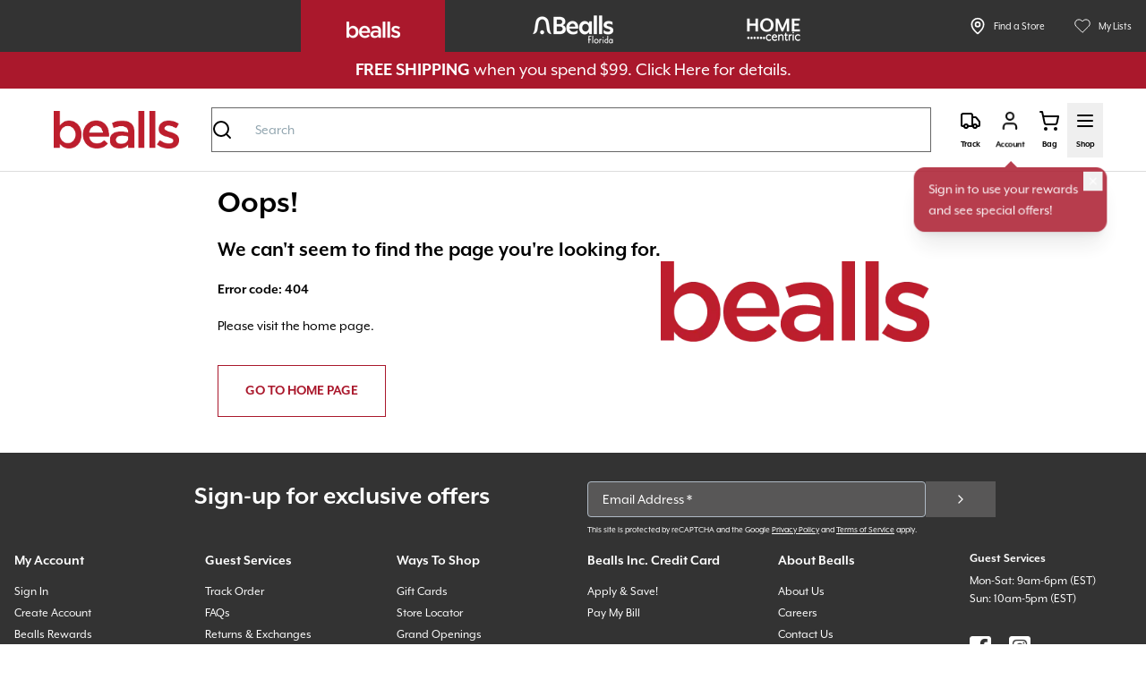

--- FILE ---
content_type: text/html; charset=utf-8
request_url: https://www.bealls.com/p/womens-cali-embellished-flat-sandals-grey-multi/?
body_size: 20080
content:
<!DOCTYPE html><html id="__next_error__"><head><meta charSet="utf-8"/><meta name="viewport" content="width=device-width, initial-scale=1"/><link rel="preload" as="script" fetchPriority="low" href="/_next/static/chunks/webpack-576dbffdd2b7aac3.js"/><script src="/_next/static/chunks/47d4a0e0-7926963b6887bea2.js" async=""></script><script src="/_next/static/chunks/3685-7875b19665090222.js" async=""></script><script src="/_next/static/chunks/main-app-d70605d50f312429.js" async=""></script><meta name="robots" content="noindex"/><meta name="next-size-adjust" content=""/><title>Not Found</title><meta name="description" content="Shop bealls for clothing, shoes, and home décor for the whole family. Discover new arrivals, everyday savings, and styles for every lifestyle — with free shipping over $99!"/><meta name="platform" content="bealls.store"/><link rel="canonical" href="https://www.bealls.com/p/womens-cali-embellished-flat-sandals-grey-multi/"/><link rel="icon" href="/favicon.ico" type="image/x-icon" sizes="16x16"/><link rel="icon" href="https://cdn11.bigcommerce.com/s-k9vzcnuk62/content/favicons/favicon-bl.ico"/><script src="/_next/static/chunks/polyfills-42372ed130431b0a.js" noModule=""></script></head><body><script src="/_next/static/chunks/webpack-576dbffdd2b7aac3.js" async=""></script><script>(self.__next_f=self.__next_f||[]).push([0])</script><script>self.__next_f.push([1,"1:\"$Sreact.fragment\"\n2:I[42659,[],\"\"]\n3:I[51519,[],\"\"]\n7:I[24744,[],\"OutletBoundary\"]\na:I[24744,[],\"ViewportBoundary\"]\nc:I[24744,[],\"MetadataBoundary\"]\ne:I[3862,[],\"\"]\n11:I[78751,[\"228\",\"static/chunks/228-45d91ff33e9ed3af.js\",\"8120\",\"static/chunks/8120-aeaab1e93f50afc8.js\",\"5480\",\"static/chunks/5480-e6f23574e7ac7725.js\",\"9923\",\"static/chunks/9923-9a6171be40fe2c3c.js\",\"9283\",\"static/chunks/9283-299e86fb88cc0576.js\",\"7701\",\"static/chunks/7701-985dcf78b4e62f79.js\",\"2434\",\"static/chunks/2434-b11d4b50262eea3a.js\",\"3095\",\"static/chunks/3095-e28a11f3ccbf4203.js\",\"9773\",\"static/chunks/9773-389b890bbcb918c0.js\",\"5190\",\"static/chunks/5190-82a7d8f998154ca6.js\",\"1008\",\"static/chunks/1008-616e5a69bfe56aad.js\",\"1930\",\"static/chunks/1930-eaf8bb99410b92ab.js\",\"5772\",\"static/chunks/5772-6b8cb1518d9e6dbf.js\",\"8827\",\"static/chunks/8827-e4d0936d02cd72c8.js\",\"9753\",\"static/chunks/9753-98a0dd95c751ec51.js\",\"4502\",\"static/chunks/4502-7320ba3f1225c7ba.js\",\"4783\",\"static/chunks/4783-55a7d270379008d3.js\",\"4430\",\"static/chunks/4430-3e395dda751e0396.js\",\"3566\",\"static/chunks/3566-6ad60093643cd46e.js\",\"4835\",\"static/chunks/4835-26c422fb12a02be0.js\",\"690\",\"static/chunks/690-5c147cf7132eba0b.js\",\"1258\",\"static/chunks/1258-e05abf8d9c1bc2b1.js\",\"3232\",\"static/chunks/3232-b6e83b1f357756cd.js\",\"4155\",\"static/chunks/app/%5Blocale%5D/%5B...rest%5D/layout-217cd3031903673f.js\"],\"default\"]\n12:I[93635,[\"228\",\"static/chunks/228-45d91ff33e9ed3af.js\",\"8120\",\"static/chunks/8120-aeaab1e93f50afc8.js\",\"5480\",\"static/chunks/5480-e6f23574e7ac7725.js\",\"4070\",\"static/chunks/4070-614de88d23c42c3c.js\",\"1121\",\"static/chunks/1121-889fd7a13559216e.js\",\"5902\",\"static/chunks/5902-4484c84a35558bb7.js\",\"4783\",\"static/chunks/4783-55a7d270379008d3.js\",\"4430\",\"static/chunks/4430-3e395dda751e0396.js\",\"8879\",\"static/chunks/8879-d9f86a0018d73be9.js\",\"8450\",\"static/chunks/app/%5Blocale%5D/layout-b160e39b91f3ba22.js\"],\"GoogleTagManager\"]\n13:I[89659,[\"228\",\"static/chunks/228-45d91ff33e9ed3af.js\",\"8120\",\"static/chunks/8120-aeaab1e93f50afc8.js\",\"5480\",\"static/chunks/5480-e6f23574e7ac"])</script><script>self.__next_f.push([1,"7725.js\",\"4070\",\"static/chunks/4070-614de88d23c42c3c.js\",\"1121\",\"static/chunks/1121-889fd7a13559216e.js\",\"5902\",\"static/chunks/5902-4484c84a35558bb7.js\",\"4783\",\"static/chunks/4783-55a7d270379008d3.js\",\"4430\",\"static/chunks/4430-3e395dda751e0396.js\",\"8879\",\"static/chunks/8879-d9f86a0018d73be9.js\",\"8450\",\"static/chunks/app/%5Blocale%5D/layout-b160e39b91f3ba22.js\"],\"\"]\n15:I[34693,[\"228\",\"static/chunks/228-45d91ff33e9ed3af.js\",\"8120\",\"static/chunks/8120-aeaab1e93f50afc8.js\",\"5480\",\"static/chunks/5480-e6f23574e7ac7725.js\",\"4070\",\"static/chunks/4070-614de88d23c42c3c.js\",\"1121\",\"static/chunks/1121-889fd7a13559216e.js\",\"5902\",\"static/chunks/5902-4484c84a35558bb7.js\",\"4783\",\"static/chunks/4783-55a7d270379008d3.js\",\"4430\",\"static/chunks/4430-3e395dda751e0396.js\",\"8879\",\"static/chunks/8879-d9f86a0018d73be9.js\",\"8450\",\"static/chunks/app/%5Blocale%5D/layout-b160e39b91f3ba22.js\"],\"Toaster\"]\n16:I[53045,[\"228\",\"static/chunks/228-45d91ff33e9ed3af.js\",\"8120\",\"static/chunks/8120-aeaab1e93f50afc8.js\",\"5480\",\"static/chunks/5480-e6f23574e7ac7725.js\",\"4070\",\"static/chunks/4070-614de88d23c42c3c.js\",\"1121\",\"static/chunks/1121-889fd7a13559216e.js\",\"5902\",\"static/chunks/5902-4484c84a35558bb7.js\",\"4783\",\"static/chunks/4783-55a7d270379008d3.js\",\"4430\",\"static/chunks/4430-3e395dda751e0396.js\",\"8879\",\"static/chunks/8879-d9f86a0018d73be9.js\",\"8450\",\"static/chunks/app/%5Blocale%5D/layout-b160e39b91f3ba22.js\"],\"Notifications\"]\n18:I[58731,[\"228\",\"static/chunks/228-45d91ff33e9ed3af.js\",\"8120\",\"static/chunks/8120-aeaab1e93f50afc8.js\",\"5480\",\"static/chunks/5480-e6f23574e7ac7725.js\",\"9923\",\"static/chunks/9923-9a6171be40fe2c3c.js\",\"9283\",\"static/chunks/9283-299e86fb88cc0576.js\",\"7701\",\"static/chunks/7701-985dcf78b4e62f79.js\",\"2434\",\"static/chunks/2434-b11d4b50262eea3a.js\",\"3095\",\"static/chunks/3095-e28a11f3ccbf4203.js\",\"9773\",\"static/chunks/9773-389b890bbcb918c0.js\",\"5190\",\"static/chunks/5190-82a7d8f998154ca6.js\",\"1008\",\"static/chunks/1008-616e5a69bfe56aad.js\",\"1930\",\"static/chunks/1930-eaf8bb99410b92ab.js\",\"5772\",\"static/chunks/5772-6b8cb1518d9e6dbf.j"])</script><script>self.__next_f.push([1,"s\",\"8827\",\"static/chunks/8827-e4d0936d02cd72c8.js\",\"9753\",\"static/chunks/9753-98a0dd95c751ec51.js\",\"4502\",\"static/chunks/4502-7320ba3f1225c7ba.js\",\"4783\",\"static/chunks/4783-55a7d270379008d3.js\",\"4430\",\"static/chunks/4430-3e395dda751e0396.js\",\"3566\",\"static/chunks/3566-6ad60093643cd46e.js\",\"4835\",\"static/chunks/4835-26c422fb12a02be0.js\",\"690\",\"static/chunks/690-5c147cf7132eba0b.js\",\"1258\",\"static/chunks/1258-e05abf8d9c1bc2b1.js\",\"3232\",\"static/chunks/3232-b6e83b1f357756cd.js\",\"4155\",\"static/chunks/app/%5Blocale%5D/%5B...rest%5D/layout-217cd3031903673f.js\"],\"default\"]\n1b:I[60196,[\"228\",\"static/chunks/228-45d91ff33e9ed3af.js\",\"8120\",\"static/chunks/8120-aeaab1e93f50afc8.js\",\"8530\",\"static/chunks/app/%5Blocale%5D/error-c02423f510191b4e.js\"],\"default\"]\n20:I[97191,[\"228\",\"static/chunks/228-45d91ff33e9ed3af.js\",\"8120\",\"static/chunks/8120-aeaab1e93f50afc8.js\",\"5480\",\"static/chunks/5480-e6f23574e7ac7725.js\",\"9923\",\"static/chunks/9923-9a6171be40fe2c3c.js\",\"9283\",\"static/chunks/9283-299e86fb88cc0576.js\",\"7701\",\"static/chunks/7701-985dcf78b4e62f79.js\",\"2434\",\"static/chunks/2434-b11d4b50262eea3a.js\",\"3095\",\"static/chunks/3095-e28a11f3ccbf4203.js\",\"9773\",\"static/chunks/9773-389b890bbcb918c0.js\",\"5190\",\"static/chunks/5190-82a7d8f998154ca6.js\",\"1008\",\"static/chunks/1008-616e5a69bfe56aad.js\",\"1930\",\"static/chunks/1930-eaf8bb99410b92ab.js\",\"5772\",\"static/chunks/5772-6b8cb1518d9e6dbf.js\",\"8827\",\"static/chunks/8827-e4d0936d02cd72c8.js\",\"9753\",\"static/chunks/9753-98a0dd95c751ec51.js\",\"4502\",\"static/chunks/4502-7320ba3f1225c7ba.js\",\"4783\",\"static/chunks/4783-55a7d270379008d3.js\",\"4430\",\"static/chunks/4430-3e395dda751e0396.js\",\"3566\",\"static/chunks/3566-6ad60093643cd46e.js\",\"4835\",\"static/chunks/4835-26c422fb12a02be0.js\",\"690\",\"static/chunks/690-5c147cf7132eba0b.js\",\"1258\",\"static/chunks/1258-e05abf8d9c1bc2b1.js\",\"3232\",\"static/chunks/3232-b6e83b1f357756cd.js\",\"4155\",\"static/chunks/app/%5Blocale%5D/%5B...rest%5D/layout-217cd3031903673f.js\"],\"Link\"]\n:HL[\"/_next/static/media/e4af272ccee01ff0-s.p.woff2\",\"font\",{\"crossOrigin\":\"\",\"type\":\"fo"])</script><script>self.__next_f.push([1,"nt/woff2\"}]\n:HL[\"/_next/static/css/777795717f862d91.css\",\"style\"]\n:HL[\"/_next/static/css/081a0afca5a9bd20.css\",\"style\"]\n:HL[\"/_next/static/css/3cb79858ea32e2a6.css\",\"style\"]\n"])</script><script>self.__next_f.push([1,"0:{\"P\":null,\"b\":\"-0KrjO5506MbCiAiJWoXu\",\"p\":\"\",\"c\":[\"\",\"p\",\"womens-cali-embellished-flat-sandals-grey-multi\",\"\"],\"i\":false,\"f\":[[[\"\",{\"children\":[[\"locale\",\"en\",\"d\"],{\"children\":[[\"rest\",\"p/womens-cali-embellished-flat-sandals-grey-multi\",\"c\"],{\"children\":[\"__PAGE__\",{}]}]},\"$undefined\",\"$undefined\",true]}],[\"\",[\"$\",\"$1\",\"c\",{\"children\":[null,[\"$\",\"$L2\",null,{\"parallelRouterKey\":\"children\",\"error\":\"$undefined\",\"errorStyles\":\"$undefined\",\"errorScripts\":\"$undefined\",\"template\":[\"$\",\"$L3\",null,{}],\"templateStyles\":\"$undefined\",\"templateScripts\":\"$undefined\",\"notFound\":[[[\"$\",\"title\",null,{\"children\":\"404: This page could not be found.\"}],[\"$\",\"div\",null,{\"style\":{\"fontFamily\":\"system-ui,\\\"Segoe UI\\\",Roboto,Helvetica,Arial,sans-serif,\\\"Apple Color Emoji\\\",\\\"Segoe UI Emoji\\\"\",\"height\":\"100vh\",\"textAlign\":\"center\",\"display\":\"flex\",\"flexDirection\":\"column\",\"alignItems\":\"center\",\"justifyContent\":\"center\"},\"children\":[\"$\",\"div\",null,{\"children\":[[\"$\",\"style\",null,{\"dangerouslySetInnerHTML\":{\"__html\":\"body{color:#000;background:#fff;margin:0}.next-error-h1{border-right:1px solid rgba(0,0,0,.3)}@media (prefers-color-scheme:dark){body{color:#fff;background:#000}.next-error-h1{border-right:1px solid rgba(255,255,255,.3)}}\"}}],[\"$\",\"h1\",null,{\"className\":\"next-error-h1\",\"style\":{\"display\":\"inline-block\",\"margin\":\"0 20px 0 0\",\"padding\":\"0 23px 0 0\",\"fontSize\":24,\"fontWeight\":500,\"verticalAlign\":\"top\",\"lineHeight\":\"49px\"},\"children\":404}],[\"$\",\"div\",null,{\"style\":{\"display\":\"inline-block\"},\"children\":[\"$\",\"h2\",null,{\"style\":{\"fontSize\":14,\"fontWeight\":400,\"lineHeight\":\"49px\",\"margin\":0},\"children\":\"This page could not be found.\"}]}]]}]}]],null,[]],\"forbidden\":\"$undefined\",\"unauthorized\":\"$undefined\"}]]}],{\"children\":[[\"locale\",\"en\",\"d\"],[\"$\",\"$1\",\"c\",{\"children\":[[[\"$\",\"link\",\"0\",{\"rel\":\"stylesheet\",\"href\":\"/_next/static/css/777795717f862d91.css\",\"precedence\":\"next\",\"crossOrigin\":\"$undefined\",\"nonce\":\"$undefined\"}],[\"$\",\"link\",\"1\",{\"rel\":\"stylesheet\",\"href\":\"/_next/static/css/081a0afca5a9bd20.css\",\"precedence\":\"next\",\"crossOrigin\":\"$undefined\",\"nonce\":\"$undefined\"}]],\"$L4\"]}],{\"children\":[[\"rest\",\"p/womens-cali-embellished-flat-sandals-grey-multi\",\"c\"],[\"$\",\"$1\",\"c\",{\"children\":[[[\"$\",\"link\",\"0\",{\"rel\":\"stylesheet\",\"href\":\"/_next/static/css/3cb79858ea32e2a6.css\",\"precedence\":\"next\",\"crossOrigin\":\"$undefined\",\"nonce\":\"$undefined\"}]],\"$L5\"]}],{\"children\":[\"__PAGE__\",[\"$\",\"$1\",\"c\",{\"children\":[\"$L6\",null,null,[\"$\",\"$L7\",null,{\"children\":[\"$L8\",\"$L9\"]}]]}],{},null,false]},null,false]},null,false]},null,false],[\"$\",\"$1\",\"h\",{\"children\":[null,[\"$\",\"$1\",\"bVtzp_IdELAgZIQGvyCg_\",{\"children\":[[\"$\",\"$La\",null,{\"children\":\"$Lb\"}],[\"$\",\"meta\",null,{\"name\":\"next-size-adjust\",\"content\":\"\"}]]}],[\"$\",\"$Lc\",null,{\"children\":\"$Ld\"}]]}],false]],\"m\":\"$undefined\",\"G\":[\"$e\",\"$undefined\"],\"s\":true,\"S\":false}\n"])</script><script>self.__next_f.push([1,"5:[[\"$\",\"div\",null,{\"id\":\"skipmenu\",\"className\":\"bg-gray-dark\",\"children\":[\"$\",\"a\",null,{\"href\":\"#content\",\"className\":\"sr-only focus:not-sr-only focus:left-0 focus:top-0 focus:bg-gray-dark focus:position-absolute focus:text-white\",\"children\":\"Skip to site content\"}]}],\"$Lf\",[\"$\",\"main\",null,{\"className\":\"2xl:px- flex-1 px-6 2xl:container sm:px-10 lg:px-12 2xl:mx-auto\",\"id\":\"content\",\"children\":[\"$\",\"$L2\",null,{\"parallelRouterKey\":\"children\",\"error\":\"$undefined\",\"errorStyles\":\"$undefined\",\"errorScripts\":\"$undefined\",\"template\":[\"$\",\"$L3\",null,{}],\"templateStyles\":\"$undefined\",\"templateScripts\":\"$undefined\",\"notFound\":\"$undefined\",\"forbidden\":\"$undefined\",\"unauthorized\":\"$undefined\"}]}],\"$L10\",[\"$\",\"$L11\",null,{}]]\n14:T442,\n          !function (w, d, t) {\n          w.TiktokAnalyticsObject=t;var ttq=w[t]=w[t]||[];ttq.methods=[\"page\",\"track\",\"identify\",\"instances\",\"debug\",\"on\",\"off\",\"once\",\"ready\",\"alias\",\"group\",\"enableCookie\",\"disableCookie\",\"holdConsent\",\"revokeConsent\",\"grantConsent\"],ttq.setAndDefer=function(t,e){t[e]=function(){t.push([e].concat(Array.prototype.slice.call(arguments,0)))}};for(var i=0;i\u003cttq.methods.length;i++)ttq.setAndDefer(ttq,ttq.methods[i]);ttq.instance=function(t){for(\n          var e=ttq._i[t]||[],n=0;n\u003cttq.methods.length;n++)ttq.setAndDefer(e,ttq.methods[n]);return e},ttq.load=function(e,n){var r=\"https://analytics.tiktok.com/i18n/pixel/events.js\",o=n\u0026\u0026n.partner;ttq._i=ttq._i||{},ttq._i[e]=[],ttq._i[e]._u=r,ttq._t=ttq._t||{},ttq._t[e]=+new Date,ttq._o=ttq._o||{},ttq._o[e]=n||{};n=document.createElement(\"script\")\n          ;n.type=\"text/javascript\",n.async=!0,n.src=r+\"?sdkid=\"+e+\"\u0026lib=\"+t;e=document.getElementsByTagName(\"script\")[0];e.parentNode.insertBefore(n,e)};\n\n\n          ttq.load(\"CSQI8M3C77UCS5RPBQSG\");\n          ttq.page();\n        }(window, document, 'ttq');4:[\"$\",\"html\",null,{\"className\":\"__variable_f367f3 font-sans app-core\",\"lang\":\"en\",\"children\":[[\"$\",\"$L12\",null,{\"gtmId\":\"GTM-K6HQFVL2\"}],[\"$\",\"head\",null,{\"children\":[[\"$\",\"script\",null,{\"src\":\"https://www.google.com/recaptch"])</script><script>self.__next_f.push([1,"a/api.js?render=6LeQSQ8rAAAAAMIoRHvHYtByV7dU642a4COC86Op\"}],\"$undefined\",[\"$\",\"$L13\",null,{\"id\":\"tiktok-pixel\",\"strategy\":\"afterInteractive\",\"children\":\"$14\"}],[\"$\",\"meta\",null,{\"name\":\"apple-mobile-web-app-title\",\"content\":\"Bealls\"}],[\"$\",\"meta\",null,{\"name\":\"mobile-web-app-capable\",\"content\":\"yes\"}],[\"$\",\"meta\",null,{\"name\":\"apple-mobile-web-app-status-bar-style\",\"content\":\"black-translucent\"}],[\"$\",\"link\",null,{\"rel\":\"apple-touch-icon\",\"href\":\"https://cdn11.bigcommerce.com/s-k9vzcnuk62/content/favicons/favicon-bl.ico\"}]]}],[\"$\",\"body\",null,{\"className\":\"flex h-screen flex-col\",\"children\":[[\"$\",\"noscript\",null,{\"children\":[\"$\",\"iframe\",null,{\"height\":\"0\",\"src\":\"https://www.googletagmanager.com/ns.html?id=GTM-K6HQFVL2\",\"style\":{\"display\":\"none\",\"visibility\":\"hidden\"},\"width\":\"0\"}]}],[\"$\",\"$L15\",null,{\"duration\":7000}],[\"$\",\"$L16\",null,{}],\"$L17\",[\"$\",\"$L13\",null,{\"src\":\"https://cdn.listrakbi.com/scripts/script.js?m=rvAi1NBn0O5n\u0026v=1\",\"strategy\":\"beforeInteractive\"}]]}]]}]\n10:[\"$\",\"$L18\",null,{\"locale\":\"en\",\"now\":\"$D2025-11-17T08:51:11.639Z\",\"timeZone\":\"UTC\",\"messages\":{\"Footer\":{\"EmailSignup\":{\"email\":\"Email Address\",\"emailAlreadyExistsForBF\":\"The email address is already subscribed for Special email offer from BeallsFlorida.com.\",\"emailAlreadyExistsForBL\":\"The email address is already subscribed for Special email offer from Bealls.com.\",\"emailAlreadyExistsForHC\":\"The email address is already subscribed for Special email offer from HomeCentric.com.\",\"spinnerText\":\"Submitting...\",\"submitText\":\"Submit\",\"Form\":{\"error\":{\"email\":\"Please Enter Email Address\"}}}}},\"children\":\"$L19\"}]\n17:[\"$\",\"$L18\",null,{\"locale\":\"en\",\"now\":\"$D2025-11-17T08:51:11.639Z\",\"timeZone\":\"UTC\",\"messages\":{\"Providers\":{\"Compare\":{\"compareButton\":\"Compare ({products})\",\"productPhoto\":\"Photo\",\"removeProductAriaLabel\":\"Remove {product} from compare list\"}}},\"children\":[\"$L1a\",null,[\"$\",\"$L2\",null,{\"parallelRouterKey\":\"children\",\"error\":\"$1b\",\"errorStyles\":[],\"errorScripts\":[],\"template\":[\"$\",\"$L3\",null,{}],\"templateStyles\":\"$undefined\",\"templateSc"])</script><script>self.__next_f.push([1,"ripts\":\"$undefined\",\"notFound\":[\"$L1c\",null,[[\"$\",\"link\",\"0\",{\"rel\":\"stylesheet\",\"href\":\"/_next/static/css/3cb79858ea32e2a6.css\",\"precedence\":\"next\",\"crossOrigin\":\"$undefined\",\"nonce\":\"$undefined\"}]]],\"forbidden\":\"$undefined\",\"unauthorized\":\"$undefined\"}]]}]\n1c:[\"$L1d\",[\"$\",\"main\",null,{\"className\":\"mx-auto mb-10 h-screen max-w-[835px] space-y-8 px-6 sm:px-10 lg:px-0\",\"children\":\"$L1e\"}],\"$L1f\"]\n1e:[\"$\",\"$L18\",null,{\"locale\":\"en\",\"now\":\"$D2025-11-17T08:51:11.639Z\",\"timeZone\":\"UTC\",\"messages\":{\"NotFound\":{\"heading\":\"Oops!\",\"message\":\"We can't seem to find the page you're looking for.\",\"statusCodeLine\":\"Error code: 404\",\"smallText\":\"Please visit the home page.\",\"buttonText\":\"Go to the home page\",\"buttonLink\":\"/\"}},\"children\":[\"$\",\"div\",null,{\"className\":\"flex flex-col items-start justify-center gap-8 md:flex-row\",\"children\":[[\"$\",\"div\",null,{\"className\":\"\",\"children\":[[\"$\",\"h1\",null,{\"className\":\"mb-4 text-4xl font-bold\",\"children\":\"Oops!\"}],[\"$\",\"p\",null,{\"className\":\"mb-4 text-2xl font-bold\",\"children\":\"We can't seem to find the page you're looking for.\"}],[\"$\",\"p\",null,{\"className\":\"text-md mb-4 font-bold\",\"children\":\"Error code: 404\"}],[\"$\",\"p\",null,{\"className\":\"mb-4 text-base\",\"children\":\"Please visit the home page.\"}],[\"$\",\"$L20\",null,{\"href\":\"/\",\"children\":\"GO TO HOME PAGE\",\"className\":\"inline-flex justify-center items-center border px-[30px] text-base leading-6 font-semibold border-primary disabled:border-gray-400 bg-btn-secondary text-btn-secondary hover:bg-btn-secondary-hover hover:text-btn-secondary-hover hover:border-btn-secondary-hover disabled:bg-gray-400 disabled:hover:bg-gray-400 disabled:hover:border-gray-400 focus-visible:outline-none focus-visible:outline-offset-2 focus-visible:shadow-double-blue mt-4 w-fit py-4 uppercase\",\"ref\":null,\"role\":\"button\",\"tabIndex\":0}]]}],[\"$\",\"div\",null,{\"className\":\"self-center\",\"children\":[\"$\",\"img\",null,{\"alt\":\"\",\"className\":\"w-full max-w-[300px]\",\"src\":\"https://assets.beallsinc.com/asset/2b702fa7-04ac-47e8-b6f3-db9ab5547b13/WEBP/FY21_Cobranded_Logo.WebP\"}]}]]}]}"])</script><script>self.__next_f.push([1,"]\n1f:[\"$\",\"$L18\",null,{\"locale\":\"en\",\"now\":\"$D2025-11-17T08:51:11.639Z\",\"timeZone\":\"UTC\",\"messages\":{\"Footer\":\"$10:props:messages:Footer\"},\"children\":\"$L21\"}]\nb:[[\"$\",\"meta\",\"0\",{\"charSet\":\"utf-8\"}],[\"$\",\"meta\",\"1\",{\"name\":\"viewport\",\"content\":\"width=device-width, initial-scale=1\"}]]\n8:null\n9:null\nd:[[\"$\",\"title\",\"0\",{\"children\":\"bealls | Family Clothing, Home Décor \u0026 Shoes at Great Prices\"}],[\"$\",\"meta\",\"1\",{\"name\":\"description\",\"content\":\"Shop bealls for clothing, shoes, and home décor for the whole family. Discover new arrivals, everyday savings, and styles for every lifestyle — with free shipping over $99!\"}],[\"$\",\"meta\",\"2\",{\"name\":\"platform\",\"content\":\"bealls.store\"}],[\"$\",\"link\",\"3\",{\"rel\":\"canonical\",\"href\":\"https://www.bealls.com/p/womens-cali-embellished-flat-sandals-grey-multi/\"}],[\"$\",\"link\",\"4\",{\"rel\":\"icon\",\"href\":\"/favicon.ico\",\"type\":\"image/x-icon\",\"sizes\":\"16x16\"}],[\"$\",\"link\",\"5\",{\"rel\":\"icon\",\"href\":\"https://cdn11.bigcommerce.com/s-k9vzcnuk62/content/favicons/favicon-bl.ico\"}]]\n6:E{\"digest\":\"NEXT_HTTP_ERROR_FALLBACK;404\"}\n"])</script><script>self.__next_f.push([1,"22:I[77616,[\"228\",\"static/chunks/228-45d91ff33e9ed3af.js\",\"8120\",\"static/chunks/8120-aeaab1e93f50afc8.js\",\"5480\",\"static/chunks/5480-e6f23574e7ac7725.js\",\"4070\",\"static/chunks/4070-614de88d23c42c3c.js\",\"1121\",\"static/chunks/1121-889fd7a13559216e.js\",\"5902\",\"static/chunks/5902-4484c84a35558bb7.js\",\"4783\",\"static/chunks/4783-55a7d270379008d3.js\",\"4430\",\"static/chunks/4430-3e395dda751e0396.js\",\"8879\",\"static/chunks/8879-d9f86a0018d73be9.js\",\"8450\",\"static/chunks/app/%5Blocale%5D/layout-b160e39b91f3ba22.js\"],\"default\"]\n23:I[67689,[\"228\",\"static/chunks/228-45d91ff33e9ed3af.js\",\"8120\",\"static/chunks/8120-aeaab1e93f50afc8.js\",\"5480\",\"static/chunks/5480-e6f23574e7ac7725.js\",\"4070\",\"static/chunks/4070-614de88d23c42c3c.js\",\"1121\",\"static/chunks/1121-889fd7a13559216e.js\",\"5902\",\"static/chunks/5902-4484c84a35558bb7.js\",\"4783\",\"static/chunks/4783-55a7d270379008d3.js\",\"4430\",\"static/chunks/4430-3e395dda751e0396.js\",\"8879\",\"static/chunks/8879-d9f86a0018d73be9.js\",\"8450\",\"static/chunks/app/%5Blocale%5D/layout-b160e39b91f3ba22.js\"],\"default\"]\n24:\"$Sreact.suspense\"\n25:I[95211,[\"228\",\"static/chunks/228-45d91ff33e9ed3af.js\",\"8120\",\"static/chunks/8120-aeaab1e93f50afc8.js\",\"5480\",\"static/chunks/5480-e6f23574e7ac7725.js\",\"4070\",\"static/chunks/4070-614de88d23c42c3c.js\",\"1121\",\"static/chunks/1121-889fd7a13559216e.js\",\"5902\",\"static/chunks/5902-4484c84a35558bb7.js\",\"4783\",\"static/chunks/4783-55a7d270379008d3.js\",\"4430\",\"static/chunks/4430-3e395dda751e0396.js\",\"8879\",\"static/chunks/8879-d9f86a0018d73be9.js\",\"8450\",\"static/chunks/app/%5Blocale%5D/layout-b160e39b91f3ba22.js\"],\"default\"]\n26:I[58830,[\"228\",\"static/chunks/228-45d91ff33e9ed3af.js\",\"8120\",\"static/chunks/8120-aeaab1e93f50afc8.js\",\"5480\",\"static/chunks/5480-e6f23574e7ac7725.js\",\"9923\",\"static/chunks/9923-9a6171be40fe2c3c.js\",\"9283\",\"static/chunks/9283-299e86fb88cc0576.js\",\"7701\",\"static/chunks/7701-985dcf78b4e62f79.js\",\"2434\",\"static/chunks/2434-b11d4b50262eea3a.js\",\"3095\",\"static/chunks/3095-e28a11f3ccbf4203.js\",\"9773\",\"static/chunks/9773-389b890bbcb918c0.js\",\"5190\",\"static/chunks"])</script><script>self.__next_f.push([1,"/5190-82a7d8f998154ca6.js\",\"1008\",\"static/chunks/1008-616e5a69bfe56aad.js\",\"1930\",\"static/chunks/1930-eaf8bb99410b92ab.js\",\"5772\",\"static/chunks/5772-6b8cb1518d9e6dbf.js\",\"8827\",\"static/chunks/8827-e4d0936d02cd72c8.js\",\"9753\",\"static/chunks/9753-98a0dd95c751ec51.js\",\"4502\",\"static/chunks/4502-7320ba3f1225c7ba.js\",\"4783\",\"static/chunks/4783-55a7d270379008d3.js\",\"4430\",\"static/chunks/4430-3e395dda751e0396.js\",\"3566\",\"static/chunks/3566-6ad60093643cd46e.js\",\"4835\",\"static/chunks/4835-26c422fb12a02be0.js\",\"690\",\"static/chunks/690-5c147cf7132eba0b.js\",\"1258\",\"static/chunks/1258-e05abf8d9c1bc2b1.js\",\"3232\",\"static/chunks/3232-b6e83b1f357756cd.js\",\"4155\",\"static/chunks/app/%5Blocale%5D/%5B...rest%5D/layout-217cd3031903673f.js\"],\"EmailSignup\"]\n27:I[90933,[\"228\",\"static/chunks/228-45d91ff33e9ed3af.js\",\"8120\",\"static/chunks/8120-aeaab1e93f50afc8.js\",\"5480\",\"static/chunks/5480-e6f23574e7ac7725.js\",\"9923\",\"static/chunks/9923-9a6171be40fe2c3c.js\",\"9283\",\"static/chunks/9283-299e86fb88cc0576.js\",\"7701\",\"static/chunks/7701-985dcf78b4e62f79.js\",\"2434\",\"static/chunks/2434-b11d4b50262eea3a.js\",\"3095\",\"static/chunks/3095-e28a11f3ccbf4203.js\",\"9773\",\"static/chunks/9773-389b890bbcb918c0.js\",\"5190\",\"static/chunks/5190-82a7d8f998154ca6.js\",\"1008\",\"static/chunks/1008-616e5a69bfe56aad.js\",\"1930\",\"static/chunks/1930-eaf8bb99410b92ab.js\",\"5772\",\"static/chunks/5772-6b8cb1518d9e6dbf.js\",\"8827\",\"static/chunks/8827-e4d0936d02cd72c8.js\",\"9753\",\"static/chunks/9753-98a0dd95c751ec51.js\",\"4502\",\"static/chunks/4502-7320ba3f1225c7ba.js\",\"4783\",\"static/chunks/4783-55a7d270379008d3.js\",\"4430\",\"static/chunks/4430-3e395dda751e0396.js\",\"3566\",\"static/chunks/3566-6ad60093643cd46e.js\",\"4835\",\"static/chunks/4835-26c422fb12a02be0.js\",\"690\",\"static/chunks/690-5c147cf7132eba0b.js\",\"1258\",\"static/chunks/1258-e05abf8d9c1bc2b1.js\",\"3232\",\"static/chunks/3232-b6e83b1f357756cd.js\",\"4155\",\"static/chunks/app/%5Blocale%5D/%5B...rest%5D/layout-217cd3031903673f.js\"],\"default\"]\n1a:[\"$\",\"$L22\",null,{\"customerId\":null,\"children\":[[\"$\",\"$L23\",null,{}],[\"$\",\"$24\",null,{\"fallbac"])</script><script>self.__next_f.push([1,"k\":[\"$\",\"div\",null,{\"className\":\"flex h-full w-full items-center justify-center\",\"children\":[\"$\",\"div\",null,{\"className\":\"flex items-center justify-center space-x-1\",\"children\":[[\"$\",\"svg\",null,{\"ref\":\"$undefined\",\"xmlns\":\"http://www.w3.org/2000/svg\",\"width\":50,\"height\":50,\"viewBox\":\"0 0 24 24\",\"fill\":\"none\",\"stroke\":\"currentColor\",\"strokeWidth\":2,\"strokeLinecap\":\"round\",\"strokeLinejoin\":\"round\",\"className\":\"lucide lucide-loader-circle animate-spin text-primary\",\"aria-hidden\":\"true\",\"children\":[[\"$\",\"path\",\"13zald\",{\"d\":\"M21 12a9 9 0 1 1-6.219-8.56\"}],\"$undefined\"]}],[\"$\",\"span\",null,{\"className\":\"sr-only\",\"children\":\"Loading\"}]]}]}],\"children\":[\"$\",\"$L25\",null,{}]}]]}]\n"])</script><script>self.__next_f.push([1,"19:[\"$\",\"footer\",null,{\"className\":\"bg-gray-dark px-4 pb-16 pt-4 text-white lg:pb-4\",\"children\":[[\"$\",\"div\",null,{\"className\":\"mx-auto mt-4 grid max-w-screen-lg grid-cols-1 md:grid-cols-2 lg:px-6\",\"children\":[[\"$\",\"div\",null,{\"className\":\"px-4 xl:ml-[10%]\",\"children\":[\"$\",\"h4\",null,{\"className\":\"mb-3 text-3xl font-bold\",\"children\":\"Sign-up for exclusive offers\"}]}],[\"$\",\"div\",null,{\"className\":\"flex px-0 md:px-4\",\"children\":[\"$\",\"$L26\",null,{\"reCaptchaSettings\":{\"isEnabledOnStorefront\":true,\"siteKey\":\"6LeQSQ8rAAAAAMIoRHvHYtByV7dU642a4COC86Op\"},\"site\":\"BL\",\"isKiosk\":\"$undefined\"}]}]]}],[\"$\",\"div\",null,{\"className\":\"mx-auto mt-4 grid w-full grid-cols-2 gap-8 md:grid-cols-3 lg:grid-cols-6\",\"children\":[[\"$\",\"div\",null,{\"children\":[[\"$\",\"h5\",null,{\"className\":\"mb-3 font-bold\",\"children\":\"My Account\"}],[\"$\",\"ul\",null,{\"className\":\"text-sm\",\"children\":[[\"$\",\"li\",null,{\"className\":\"pb-1\",\"children\":[\"$\",\"$L27\",null,{\"className\":\"text-white\",\"gtmEvent\":{\"event\":\"footerClick\",\"additionalData\":{\"footerSelection\":\"Sign In\"}},\"href\":\"/login\",\"children\":\"Sign In\"}]}],[\"$\",\"li\",null,{\"className\":\"pb-1\",\"children\":[\"$\",\"$L27\",null,{\"className\":\"text-white\",\"gtmEvent\":{\"event\":\"footerClick\",\"additionalData\":{\"footerSelection\":\"Create Account\"}},\"href\":\"/login/?action=create_account\u0026registerId=footer\",\"children\":\"Create Account\"}]}],[\"$\",\"li\",null,{\"className\":\"pb-1\",\"children\":[\"$\",\"$L27\",null,{\"className\":\"text-white\",\"gtmEvent\":{\"event\":\"footerClick\",\"additionalData\":{\"footerSelection\":\"Bealls Rewards\"}},\"href\":\"/rewards/\",\"children\":\"Bealls Rewards\"}]}],[\"$\",\"li\",null,{\"className\":\"pb-1\",\"children\":[\"$\",\"$L27\",null,{\"className\":\"text-white\",\"gtmEvent\":{\"event\":\"footerClick\",\"additionalData\":{\"footerSelection\":\"bealls Ambassadors\"}},\"href\":\"/ambassadors/\",\"children\":\"bealls Ambassadors\"}]}]]}]]}],[\"$\",\"div\",null,{\"children\":[[\"$\",\"h5\",null,{\"className\":\"mb-3 font-bold\",\"children\":\"Guest Services\"}],[\"$\",\"ul\",null,{\"className\":\"text-sm\",\"children\":[[\"$\",\"li\",null,{\"className\":\"pb-1\",\"children\":[\"$\",\"$L27\",null,{\"className\":\"text-white\",\"gtmEvent\":{\"event\":\"footerClick\",\"additionalData\":{\"footerSelection\":\"Track Order\"}},\"href\":\"/track-order-status\",\"children\":\"Track Order\"}]}],[\"$\",\"li\",null,{\"className\":\"pb-1\",\"children\":[\"$\",\"$L27\",null,{\"className\":\"text-white\",\"gtmEvent\":{\"event\":\"footerClick\",\"additionalData\":{\"footerSelection\":\"FAQs\"}},\"href\":\"/customer-service\",\"isBaseAnchor\":true,\"children\":\"FAQs\"}]}],[\"$\",\"li\",null,{\"className\":\"pb-1\",\"children\":[\"$\",\"$L27\",null,{\"className\":\"text-white\",\"gtmEvent\":{\"event\":\"footerClick\",\"additionalData\":{\"footerSelection\":\"Returns \u0026 Exchanges\"}},\"href\":\"/return-exchanges/\",\"children\":\"Returns \u0026 Exchanges\"}]}],[\"$\",\"li\",null,{\"className\":\"pb-1\",\"children\":[\"$\",\"$L27\",null,{\"className\":\"text-white\",\"gtmEvent\":{\"event\":\"footerClick\",\"additionalData\":{\"footerSelection\":\"Shipping\"}},\"href\":\"/shipping-delivery\",\"children\":\"Shipping\"}]}]]}]]}],false,[\"$\",\"div\",null,{\"children\":[[\"$\",\"h5\",null,{\"className\":\"mb-3 font-bold\",\"children\":\"Ways To Shop\"}],[\"$\",\"ul\",null,{\"className\":\"text-sm\",\"children\":[[\"$\",\"li\",null,{\"className\":\"pb-1\",\"children\":[\"$\",\"$L27\",null,{\"className\":\"text-white\",\"gtmEvent\":{\"event\":\"footerClick\",\"additionalData\":{\"footerSelection\":\"Gift Cards\"}},\"href\":\"/gift-cards\",\"children\":\"Gift Cards\"}]}],[\"$\",\"li\",null,{\"className\":\"pb-1\",\"children\":[\"$\",\"$L27\",null,{\"className\":\"text-white\",\"gtmEvent\":{\"event\":\"footerClick\",\"additionalData\":{\"footerSelection\":\"Store Locator\"}},\"href\":\"https://stores.bealls.com/search\",\"children\":\"Store Locator\"}]}],[\"$\",\"li\",null,{\"className\":\"pb-1\",\"children\":[\"$\",\"$L27\",null,{\"className\":\"text-white\",\"gtmEvent\":{\"event\":\"footerClick\",\"additionalData\":{\"footerSelection\":\"Grand Openings\"}},\"href\":\"/grand-openings/\",\"children\":\"Grand Openings\"}]}]]}]]}],[\"$\",\"div\",null,{\"children\":[[\"$\",\"h5\",null,{\"className\":\"mb-3 font-bold\",\"children\":\"Bealls Inc. Credit Card\"}],[\"$\",\"ul\",null,{\"className\":\"text-sm\",\"children\":[[\"$\",\"li\",null,{\"className\":\"pb-1\",\"children\":[\"$\",\"$L27\",null,{\"className\":\"text-white\",\"gtmEvent\":{\"event\":\"footerClick\",\"additionalData\":{\"footerSelection\":\"Apply \u0026 Save!\"}},\"href\":\"https://d.comenity.net/ac/beallsinc\",\"children\":\"Apply \u0026 Save!\"}]}],[\"$\",\"li\",null,{\"className\":\"pb-1\",\"children\":[\"$\",\"$L27\",null,{\"className\":\"text-white\",\"gtmEvent\":{\"event\":\"footerClick\",\"additionalData\":{\"footerSelection\":\"Pay My Bill\"}},\"href\":\"https://d.comenity.net/ac/beallsinc\",\"children\":\"Pay My Bill\"}]}]]}]]}],[\"$\",\"div\",null,{\"children\":[[\"$\",\"h5\",null,{\"className\":\"mb-3 font-bold\",\"children\":\"About Bealls\"}],[\"$\",\"ul\",null,{\"className\":\"text-sm\",\"children\":[[\"$\",\"li\",null,{\"className\":\"pb-1\",\"children\":[\"$\",\"$L27\",null,{\"className\":\"text-white\",\"gtmEvent\":{\"event\":\"footerClick\",\"additionalData\":{\"footerSelection\":\"About Us\"}},\"href\":\"https://www.beallsinc.com/beallsinc/our-story/\",\"children\":\"About Us\"}]}],[\"$\",\"li\",null,{\"className\":\"pb-1\",\"children\":[\"$\",\"$L27\",null,{\"className\":\"text-white\",\"gtmEvent\":{\"event\":\"footerClick\",\"additionalData\":{\"footerSelection\":\"Careers\"}},\"href\":\"https://www.beallsinc.com/beallsinc/careers/\",\"children\":\"Careers\"}]}],[\"$\",\"li\",null,{\"className\":\"pb-1\",\"children\":[\"$\",\"$L27\",null,{\"className\":\"text-white\",\"gtmEvent\":{\"event\":\"footerClick\",\"additionalData\":{\"footerSelection\":\"Contact Us\"}},\"href\":\"/contact-us\",\"children\":\"Contact Us\"}]}],false]}]]}],[\"$\",\"div\",null,{\"children\":[false,[\"$\",\"p\",null,{\"className\":\"mb-1 text-sm font-bold\",\"children\":\"Guest Services\"}],[\"$\",\"ul\",null,{\"className\":\"text-sm\",\"children\":[[\"$\",\"li\",null,{\"children\":\"Mon-Sat: 9am-6pm (EST)\"}],[\"$\",\"li\",null,{\"children\":\"Sun: 10am-5pm (EST)\"}]]}],false,[\"$\",\"ul\",null,{\"className\":\"row mt-8 flex\",\"children\":[[\"$\",\"li\",null,{\"className\":\"mr-5\",\"children\":[\"$\",\"$L20\",null,{\"aria-label\":\"Find us on Facebook\",\"href\":\"https://www.facebook.com/bealls/\",\"target\":\"_blank\",\"className\":\"inline-block\",\"children\":[\"$\",\"img\",null,{\"alt\":\"Find us on Facebook\",\"className\":\"w-6\",\"src\":\"https://cdn11.bigcommerce.com/s-k9vzcnuk62/content/images/footer/BF_Facebook_128.png\"}]}]}],[\"$\",\"li\",null,{\"className\":\"mr-5\",\"children\":[\"$\",\"$L20\",null,{\"aria-label\":\"Find us on Instagram\",\"href\":\"https://www.instagram.com/beallsstores/\",\"target\":\"_blank\",\"className\":\"inline-block\",\"children\":[\"$\",\"img\",null,{\"alt\":\"Find us on Instagram\",\"className\":\"w-6\",\"src\":\"https://cdn11.bigcommerce.com/s-k9vzcnuk62/content/images/footer/BF_Instagram_128.png\"}]}]}]]}]]}]]}],[\"$\",\"div\",null,{\"className\":\"my-8 flex flex-col items-center justify-between lg:flex-row lg:pt-5\",\"children\":[[\"$\",\"div\",null,{\"className\":\"mb-4 flex w-full lg:mt-0 lg:mt-4 lg:w-1/3\",\"children\":[\"$\",\"ul\",null,{\"className\":\"flex justify-center space-x-4\",\"children\":[[\"$\",\"li\",null,{\"children\":[\"$\",\"a\",null,{\"href\":\"/\",\"rel\":\"noopener noreferrer\",\"target\":\"_blank\",\"className\":\"inline-block focus-visible:shadow-double-blue focus-visible:outline-none focus-visible:outline-offset-2\",\"children\":[\"$\",\"img\",null,{\"alt\":\"bealls\",\"className\":\"h-15 mr-4 brightness-0 invert filter hover:brightness-100 hover:invert-0\",\"src\":\"https://cdn11.bigcommerce.com/s-k9vzcnuk62/content/images/header/BeallsOutletLogo.png\"}]}]}],[\"$\",\"li\",null,{\"children\":[\"$\",\"a\",null,{\"href\":\"https://www.beallsflorida.com\",\"className\":\"inline-block focus-visible:shadow-double-blue focus-visible:outline-none focus-visible:outline-offset-2\",\"children\":[\"$\",\"img\",null,{\"alt\":\"Bealls Florida\",\"className\":\"h-15 mr-4 brightness-0 invert filter hover:brightness-100 hover:invert-0\",\"src\":\"https://cdn11.bigcommerce.com/s-k9vzcnuk62/content/images/header/BeallsFloridaLogo.png\"}]}]}],[\"$\",\"li\",null,{\"children\":[\"$\",\"a\",null,{\"href\":\"https://www.homecentric.com\",\"rel\":\"noopener noreferrer\",\"target\":\"_blank\",\"className\":\"inline-block focus-visible:shadow-double-blue focus-visible:outline-none focus-visible:outline-offset-2\",\"children\":[\"$\",\"img\",null,{\"alt\":\"Home Centric\",\"className\":\"h-15 mr-4 brightness-0 invert filter hover:brightness-100 hover:invert-0\",\"src\":\"https://cdn11.bigcommerce.com/s-k9vzcnuk62/content/images/header/HomeCentricLogo.png\"}]}]}]]}]}],[\"$\",\"div\",null,{\"className\":\"w-full lg:w-2/3 lg:px-3\",\"children\":[\"$\",\"ul\",null,{\"className\":\"lg:row grid grid-cols-2 gap-2 text-xs md:grid-cols-3 lg:flex lg:flex-wrap lg:leading-6\",\"children\":[[\"$\",\"li\",null,{\"className\":\"order-1 pr-5 lg:order-none\",\"children\":[\"$\",\"$L27\",null,{\"className\":\"text-white\",\"gtmEvent\":{\"event\":\"footerClick\",\"additionalData\":{\"footerSelection\":\"Privacy \u0026 Security\"}},\"href\":\"/privacy-security\",\"children\":\"Privacy \u0026 Security\"}]}],[\"$\",\"li\",null,{\"className\":\"order-3 pr-5 lg:order-none\",\"children\":[\"$\",\"$L27\",null,{\"className\":\"text-white\",\"gtmEvent\":{\"event\":\"footerClick\",\"additionalData\":{\"footerSelection\":\"Terms of Use-Desktop\"}},\"href\":\"/terms\",\"children\":\"Terms of Use-Desktop\"}]}],[\"$\",\"li\",null,{\"className\":\"order-5 pr-5 md:order-6 lg:order-none\",\"children\":[\"$\",\"$L27\",null,{\"className\":\"text-white\",\"gtmEvent\":{\"event\":\"footerClick\",\"additionalData\":{\"footerSelection\":\"Terms of Use-Mobile\"}},\"href\":\"/mobile-terms\",\"children\":\"Terms of Use-Mobile\"}]}],[\"$\",\"li\",null,{\"className\":\"order-2 pr-5 lg:order-none\",\"children\":[\"$\",\"$L27\",null,{\"className\":\"text-white\",\"gtmEvent\":{\"event\":\"footerClick\",\"additionalData\":{\"footerSelection\":\"Purpose \u0026 Impact\"}},\"href\":\"https://www.beallsinc.com/beallsinc/purpose-and-impact\",\"children\":\"Purpose \u0026 Impact\"}]}],[\"$\",\"li\",null,{\"className\":\"order-4 pr-5 lg:order-none\",\"children\":[\"$\",\"$L27\",null,{\"className\":\"text-white\",\"gtmEvent\":{\"event\":\"footerClick\",\"additionalData\":{\"footerSelection\":\"Accessibility\"}},\"href\":\"/web-accessibility\",\"children\":\"Accessibility\"}]}],[\"$\",\"li\",null,{\"className\":\"order-6 pr-5 md:order-5 lg:order-none\",\"children\":[\"$\",\"$L27\",null,{\"className\":\"text-white\",\"gtmEvent\":{\"event\":\"footerClick\",\"additionalData\":{\"footerSelection\":\"Fraud-Scam Alert\"}},\"href\":\"/fraud-scam\",\"children\":\"Fraud-Scam Alert\"}]}],[\"$\",\"li\",null,{\"className\":\"order-last lg:order-none\",\"children\":[\"©\",\"2025 bealls. All rights reserved.\"]}]]}]}]]}]]}]\n"])</script><script>self.__next_f.push([1,"21:[\"$\",\"footer\",null,{\"className\":\"bg-gray-dark px-4 pb-16 pt-4 text-white lg:pb-4\",\"children\":[[\"$\",\"div\",null,{\"className\":\"mx-auto mt-4 grid max-w-screen-lg grid-cols-1 md:grid-cols-2 lg:px-6\",\"children\":[[\"$\",\"div\",null,{\"className\":\"px-4 xl:ml-[10%]\",\"children\":[\"$\",\"h4\",null,{\"className\":\"mb-3 text-3xl font-bold\",\"children\":\"Sign-up for exclusive offers\"}]}],[\"$\",\"div\",null,{\"className\":\"flex px-0 md:px-4\",\"children\":[\"$\",\"$L26\",null,{\"reCaptchaSettings\":\"$19:props:children:0:props:children:1:props:children:props:reCaptchaSettings\",\"site\":\"BL\",\"isKiosk\":\"$undefined\"}]}]]}],[\"$\",\"div\",null,{\"className\":\"mx-auto mt-4 grid w-full grid-cols-2 gap-8 md:grid-cols-3 lg:grid-cols-6\",\"children\":[[\"$\",\"div\",null,{\"children\":[[\"$\",\"h5\",null,{\"className\":\"mb-3 font-bold\",\"children\":\"My Account\"}],[\"$\",\"ul\",null,{\"className\":\"text-sm\",\"children\":[[\"$\",\"li\",null,{\"className\":\"pb-1\",\"children\":[\"$\",\"$L27\",null,{\"className\":\"text-white\",\"gtmEvent\":{\"event\":\"footerClick\",\"additionalData\":{\"footerSelection\":\"Sign In\"}},\"href\":\"/login\",\"children\":\"Sign In\"}]}],[\"$\",\"li\",null,{\"className\":\"pb-1\",\"children\":[\"$\",\"$L27\",null,{\"className\":\"text-white\",\"gtmEvent\":{\"event\":\"footerClick\",\"additionalData\":{\"footerSelection\":\"Create Account\"}},\"href\":\"/login/?action=create_account\u0026registerId=footer\",\"children\":\"Create Account\"}]}],[\"$\",\"li\",null,{\"className\":\"pb-1\",\"children\":[\"$\",\"$L27\",null,{\"className\":\"text-white\",\"gtmEvent\":{\"event\":\"footerClick\",\"additionalData\":{\"footerSelection\":\"Bealls Rewards\"}},\"href\":\"/rewards/\",\"children\":\"Bealls Rewards\"}]}],[\"$\",\"li\",null,{\"className\":\"pb-1\",\"children\":[\"$\",\"$L27\",null,{\"className\":\"text-white\",\"gtmEvent\":{\"event\":\"footerClick\",\"additionalData\":{\"footerSelection\":\"bealls Ambassadors\"}},\"href\":\"/ambassadors/\",\"children\":\"bealls Ambassadors\"}]}]]}]]}],[\"$\",\"div\",null,{\"children\":[[\"$\",\"h5\",null,{\"className\":\"mb-3 font-bold\",\"children\":\"Guest Services\"}],[\"$\",\"ul\",null,{\"className\":\"text-sm\",\"children\":[[\"$\",\"li\",null,{\"className\":\"pb-1\",\"children\":[\"$\",\"$L27\",null,{\"className\":\"text-white\",\"gtmEvent\":{\"event\":\"footerClick\",\"additionalData\":{\"footerSelection\":\"Track Order\"}},\"href\":\"/track-order-status\",\"children\":\"Track Order\"}]}],[\"$\",\"li\",null,{\"className\":\"pb-1\",\"children\":[\"$\",\"$L27\",null,{\"className\":\"text-white\",\"gtmEvent\":{\"event\":\"footerClick\",\"additionalData\":{\"footerSelection\":\"FAQs\"}},\"href\":\"/customer-service\",\"isBaseAnchor\":true,\"children\":\"FAQs\"}]}],[\"$\",\"li\",null,{\"className\":\"pb-1\",\"children\":[\"$\",\"$L27\",null,{\"className\":\"text-white\",\"gtmEvent\":{\"event\":\"footerClick\",\"additionalData\":{\"footerSelection\":\"Returns \u0026 Exchanges\"}},\"href\":\"/return-exchanges/\",\"children\":\"Returns \u0026 Exchanges\"}]}],[\"$\",\"li\",null,{\"className\":\"pb-1\",\"children\":[\"$\",\"$L27\",null,{\"className\":\"text-white\",\"gtmEvent\":{\"event\":\"footerClick\",\"additionalData\":{\"footerSelection\":\"Shipping\"}},\"href\":\"/shipping-delivery\",\"children\":\"Shipping\"}]}]]}]]}],false,[\"$\",\"div\",null,{\"children\":[[\"$\",\"h5\",null,{\"className\":\"mb-3 font-bold\",\"children\":\"Ways To Shop\"}],[\"$\",\"ul\",null,{\"className\":\"text-sm\",\"children\":[[\"$\",\"li\",null,{\"className\":\"pb-1\",\"children\":[\"$\",\"$L27\",null,{\"className\":\"text-white\",\"gtmEvent\":{\"event\":\"footerClick\",\"additionalData\":{\"footerSelection\":\"Gift Cards\"}},\"href\":\"/gift-cards\",\"children\":\"Gift Cards\"}]}],[\"$\",\"li\",null,{\"className\":\"pb-1\",\"children\":[\"$\",\"$L27\",null,{\"className\":\"text-white\",\"gtmEvent\":{\"event\":\"footerClick\",\"additionalData\":{\"footerSelection\":\"Store Locator\"}},\"href\":\"https://stores.bealls.com/search\",\"children\":\"Store Locator\"}]}],[\"$\",\"li\",null,{\"className\":\"pb-1\",\"children\":[\"$\",\"$L27\",null,{\"className\":\"text-white\",\"gtmEvent\":{\"event\":\"footerClick\",\"additionalData\":{\"footerSelection\":\"Grand Openings\"}},\"href\":\"/grand-openings/\",\"children\":\"Grand Openings\"}]}]]}]]}],[\"$\",\"div\",null,{\"children\":[[\"$\",\"h5\",null,{\"className\":\"mb-3 font-bold\",\"children\":\"Bealls Inc. Credit Card\"}],[\"$\",\"ul\",null,{\"className\":\"text-sm\",\"children\":[[\"$\",\"li\",null,{\"className\":\"pb-1\",\"children\":[\"$\",\"$L27\",null,{\"className\":\"text-white\",\"gtmEvent\":{\"event\":\"footerClick\",\"additionalData\":{\"footerSelection\":\"Apply \u0026 Save!\"}},\"href\":\"https://d.comenity.net/ac/beallsinc\",\"children\":\"Apply \u0026 Save!\"}]}],[\"$\",\"li\",null,{\"className\":\"pb-1\",\"children\":[\"$\",\"$L27\",null,{\"className\":\"text-white\",\"gtmEvent\":{\"event\":\"footerClick\",\"additionalData\":{\"footerSelection\":\"Pay My Bill\"}},\"href\":\"https://d.comenity.net/ac/beallsinc\",\"children\":\"Pay My Bill\"}]}]]}]]}],[\"$\",\"div\",null,{\"children\":[[\"$\",\"h5\",null,{\"className\":\"mb-3 font-bold\",\"children\":\"About Bealls\"}],[\"$\",\"ul\",null,{\"className\":\"text-sm\",\"children\":[[\"$\",\"li\",null,{\"className\":\"pb-1\",\"children\":[\"$\",\"$L27\",null,{\"className\":\"text-white\",\"gtmEvent\":{\"event\":\"footerClick\",\"additionalData\":{\"footerSelection\":\"About Us\"}},\"href\":\"https://www.beallsinc.com/beallsinc/our-story/\",\"children\":\"About Us\"}]}],[\"$\",\"li\",null,{\"className\":\"pb-1\",\"children\":[\"$\",\"$L27\",null,{\"className\":\"text-white\",\"gtmEvent\":{\"event\":\"footerClick\",\"additionalData\":{\"footerSelection\":\"Careers\"}},\"href\":\"https://www.beallsinc.com/beallsinc/careers/\",\"children\":\"Careers\"}]}],[\"$\",\"li\",null,{\"className\":\"pb-1\",\"children\":[\"$\",\"$L27\",null,{\"className\":\"text-white\",\"gtmEvent\":{\"event\":\"footerClick\",\"additionalData\":{\"footerSelection\":\"Contact Us\"}},\"href\":\"/contact-us\",\"children\":\"Contact Us\"}]}],false]}]]}],[\"$\",\"div\",null,{\"children\":[false,[\"$\",\"p\",null,{\"className\":\"mb-1 text-sm font-bold\",\"children\":\"Guest Services\"}],[\"$\",\"ul\",null,{\"className\":\"text-sm\",\"children\":[[\"$\",\"li\",null,{\"children\":\"Mon-Sat: 9am-6pm (EST)\"}],[\"$\",\"li\",null,{\"children\":\"Sun: 10am-5pm (EST)\"}]]}],false,[\"$\",\"ul\",null,{\"className\":\"row mt-8 flex\",\"children\":[[\"$\",\"li\",null,{\"className\":\"mr-5\",\"children\":[\"$\",\"$L20\",null,{\"aria-label\":\"Find us on Facebook\",\"href\":\"https://www.facebook.com/bealls/\",\"target\":\"_blank\",\"className\":\"inline-block\",\"children\":[\"$\",\"img\",null,{\"alt\":\"Find us on Facebook\",\"className\":\"w-6\",\"src\":\"https://cdn11.bigcommerce.com/s-k9vzcnuk62/content/images/footer/BF_Facebook_128.png\"}]}]}],[\"$\",\"li\",null,{\"className\":\"mr-5\",\"children\":[\"$\",\"$L20\",null,{\"aria-label\":\"Find us on Instagram\",\"href\":\"https://www.instagram.com/beallsstores/\",\"target\":\"_blank\",\"className\":\"inline-block\",\"children\":[\"$\",\"img\",null,{\"alt\":\"Find us on Instagram\",\"className\":\"w-6\",\"src\":\"https://cdn11.bigcommerce.com/s-k9vzcnuk62/content/images/footer/BF_Instagram_128.png\"}]}]}]]}]]}]]}],[\"$\",\"div\",null,{\"className\":\"my-8 flex flex-col items-center justify-between lg:flex-row lg:pt-5\",\"children\":[[\"$\",\"div\",null,{\"className\":\"mb-4 flex w-full lg:mt-0 lg:mt-4 lg:w-1/3\",\"children\":[\"$\",\"ul\",null,{\"className\":\"flex justify-center space-x-4\",\"children\":[[\"$\",\"li\",null,{\"children\":[\"$\",\"a\",null,{\"href\":\"/\",\"rel\":\"noopener noreferrer\",\"target\":\"_blank\",\"className\":\"inline-block focus-visible:shadow-double-blue focus-visible:outline-none focus-visible:outline-offset-2\",\"children\":[\"$\",\"img\",null,{\"alt\":\"bealls\",\"className\":\"h-15 mr-4 brightness-0 invert filter hover:brightness-100 hover:invert-0\",\"src\":\"https://cdn11.bigcommerce.com/s-k9vzcnuk62/content/images/header/BeallsOutletLogo.png\"}]}]}],[\"$\",\"li\",null,{\"children\":[\"$\",\"a\",null,{\"href\":\"https://www.beallsflorida.com\",\"className\":\"inline-block focus-visible:shadow-double-blue focus-visible:outline-none focus-visible:outline-offset-2\",\"children\":[\"$\",\"img\",null,{\"alt\":\"Bealls Florida\",\"className\":\"h-15 mr-4 brightness-0 invert filter hover:brightness-100 hover:invert-0\",\"src\":\"https://cdn11.bigcommerce.com/s-k9vzcnuk62/content/images/header/BeallsFloridaLogo.png\"}]}]}],[\"$\",\"li\",null,{\"children\":[\"$\",\"a\",null,{\"href\":\"https://www.homecentric.com\",\"rel\":\"noopener noreferrer\",\"target\":\"_blank\",\"className\":\"inline-block focus-visible:shadow-double-blue focus-visible:outline-none focus-visible:outline-offset-2\",\"children\":[\"$\",\"img\",null,{\"alt\":\"Home Centric\",\"className\":\"h-15 mr-4 brightness-0 invert filter hover:brightness-100 hover:invert-0\",\"src\":\"https://cdn11.bigcommerce.com/s-k9vzcnuk62/content/images/header/HomeCentricLogo.png\"}]}]}]]}]}],[\"$\",\"div\",null,{\"className\":\"w-full lg:w-2/3 lg:px-3\",\"children\":[\"$\",\"ul\",null,{\"className\":\"lg:row grid grid-cols-2 gap-2 text-xs md:grid-cols-3 lg:flex lg:flex-wrap lg:leading-6\",\"children\":[[\"$\",\"li\",null,{\"className\":\"order-1 pr-5 lg:order-none\",\"children\":[\"$\",\"$L27\",null,{\"className\":\"text-white\",\"gtmEvent\":{\"event\":\"footerClick\",\"additionalData\":{\"footerSelection\":\"Privacy \u0026 Security\"}},\"href\":\"/privacy-security\",\"children\":\"Privacy \u0026 Security\"}]}],[\"$\",\"li\",null,{\"className\":\"order-3 pr-5 lg:order-none\",\"children\":[\"$\",\"$L27\",null,{\"className\":\"text-white\",\"gtmEvent\":{\"event\":\"footerClick\",\"additionalData\":{\"footerSelection\":\"Terms of Use-Desktop\"}},\"href\":\"/terms\",\"children\":\"Terms of Use-Desktop\"}]}],[\"$\",\"li\",null,{\"className\":\"order-5 pr-5 md:order-6 lg:order-none\",\"children\":[\"$\",\"$L27\",null,{\"className\":\"text-white\",\"gtmEvent\":{\"event\":\"footerClick\",\"additionalData\":{\"footerSelection\":\"Terms of Use-Mobile\"}},\"href\":\"/mobile-terms\",\"children\":\"Terms of Use-Mobile\"}]}],[\"$\",\"li\",null,{\"className\":\"order-2 pr-5 lg:order-none\",\"children\":[\"$\",\"$L27\",null,{\"className\":\"text-white\",\"gtmEvent\":{\"event\":\"footerClick\",\"additionalData\":{\"footerSelection\":\"Purpose \u0026 Impact\"}},\"href\":\"https://www.beallsinc.com/beallsinc/purpose-and-impact\",\"children\":\"Purpose \u0026 Impact\"}]}],[\"$\",\"li\",null,{\"className\":\"order-4 pr-5 lg:order-none\",\"children\":[\"$\",\"$L27\",null,{\"className\":\"text-white\",\"gtmEvent\":{\"event\":\"footerClick\",\"additionalData\":{\"footerSelection\":\"Accessibility\"}},\"href\":\"/web-accessibility\",\"children\":\"Accessibility\"}]}],[\"$\",\"li\",null,{\"className\":\"order-6 pr-5 md:order-5 lg:order-none\",\"children\":[\"$\",\"$L27\",null,{\"className\":\"text-white\",\"gtmEvent\":{\"event\":\"footerClick\",\"additionalData\":{\"footerSelection\":\"Fraud-Scam Alert\"}},\"href\":\"/fraud-scam\",\"children\":\"Fraud-Scam Alert\"}]}],[\"$\",\"li\",null,{\"className\":\"order-last lg:order-none\",\"children\":[\"©\",\"2025 bealls. All rights reserved.\"]}]]}]}]]}]]}]\n"])</script><script>self.__next_f.push([1,"28:I[31455,[\"228\",\"static/chunks/228-45d91ff33e9ed3af.js\",\"8120\",\"static/chunks/8120-aeaab1e93f50afc8.js\",\"5480\",\"static/chunks/5480-e6f23574e7ac7725.js\",\"9923\",\"static/chunks/9923-9a6171be40fe2c3c.js\",\"9283\",\"static/chunks/9283-299e86fb88cc0576.js\",\"7701\",\"static/chunks/7701-985dcf78b4e62f79.js\",\"2434\",\"static/chunks/2434-b11d4b50262eea3a.js\",\"3095\",\"static/chunks/3095-e28a11f3ccbf4203.js\",\"9773\",\"static/chunks/9773-389b890bbcb918c0.js\",\"5190\",\"static/chunks/5190-82a7d8f998154ca6.js\",\"1008\",\"static/chunks/1008-616e5a69bfe56aad.js\",\"1930\",\"static/chunks/1930-eaf8bb99410b92ab.js\",\"5772\",\"static/chunks/5772-6b8cb1518d9e6dbf.js\",\"8827\",\"static/chunks/8827-e4d0936d02cd72c8.js\",\"9753\",\"static/chunks/9753-98a0dd95c751ec51.js\",\"4502\",\"static/chunks/4502-7320ba3f1225c7ba.js\",\"4783\",\"static/chunks/4783-55a7d270379008d3.js\",\"4430\",\"static/chunks/4430-3e395dda751e0396.js\",\"3566\",\"static/chunks/3566-6ad60093643cd46e.js\",\"4835\",\"static/chunks/4835-26c422fb12a02be0.js\",\"690\",\"static/chunks/690-5c147cf7132eba0b.js\",\"1258\",\"static/chunks/1258-e05abf8d9c1bc2b1.js\",\"3232\",\"static/chunks/3232-b6e83b1f357756cd.js\",\"4155\",\"static/chunks/app/%5Blocale%5D/%5B...rest%5D/layout-217cd3031903673f.js\"],\"default\"]\n29:I[8840,[\"228\",\"static/chunks/228-45d91ff33e9ed3af.js\",\"8120\",\"static/chunks/8120-aeaab1e93f50afc8.js\",\"5480\",\"static/chunks/5480-e6f23574e7ac7725.js\",\"9923\",\"static/chunks/9923-9a6171be40fe2c3c.js\",\"9283\",\"static/chunks/9283-299e86fb88cc0576.js\",\"7701\",\"static/chunks/7701-985dcf78b4e62f79.js\",\"2434\",\"static/chunks/2434-b11d4b50262eea3a.js\",\"3095\",\"static/chunks/3095-e28a11f3ccbf4203.js\",\"9773\",\"static/chunks/9773-389b890bbcb918c0.js\",\"5190\",\"static/chunks/5190-82a7d8f998154ca6.js\",\"1008\",\"static/chunks/1008-616e5a69bfe56aad.js\",\"1930\",\"static/chunks/1930-eaf8bb99410b92ab.js\",\"5772\",\"static/chunks/5772-6b8cb1518d9e6dbf.js\",\"8827\",\"static/chunks/8827-e4d0936d02cd72c8.js\",\"9753\",\"static/chunks/9753-98a0dd95c751ec51.js\",\"4502\",\"static/chunks/4502-7320ba3f1225c7ba.js\",\"4783\",\"static/chunks/4783-55a7d270379008d3.js\",\"4430\",\"static/chu"])</script><script>self.__next_f.push([1,"nks/4430-3e395dda751e0396.js\",\"3566\",\"static/chunks/3566-6ad60093643cd46e.js\",\"4835\",\"static/chunks/4835-26c422fb12a02be0.js\",\"690\",\"static/chunks/690-5c147cf7132eba0b.js\",\"1258\",\"static/chunks/1258-e05abf8d9c1bc2b1.js\",\"3232\",\"static/chunks/3232-b6e83b1f357756cd.js\",\"4155\",\"static/chunks/app/%5Blocale%5D/%5B...rest%5D/layout-217cd3031903673f.js\"],\"NavigationMenu\"]\n2a:I[8840,[\"228\",\"static/chunks/228-45d91ff33e9ed3af.js\",\"8120\",\"static/chunks/8120-aeaab1e93f50afc8.js\",\"5480\",\"static/chunks/5480-e6f23574e7ac7725.js\",\"9923\",\"static/chunks/9923-9a6171be40fe2c3c.js\",\"9283\",\"static/chunks/9283-299e86fb88cc0576.js\",\"7701\",\"static/chunks/7701-985dcf78b4e62f79.js\",\"2434\",\"static/chunks/2434-b11d4b50262eea3a.js\",\"3095\",\"static/chunks/3095-e28a11f3ccbf4203.js\",\"9773\",\"static/chunks/9773-389b890bbcb918c0.js\",\"5190\",\"static/chunks/5190-82a7d8f998154ca6.js\",\"1008\",\"static/chunks/1008-616e5a69bfe56aad.js\",\"1930\",\"static/chunks/1930-eaf8bb99410b92ab.js\",\"5772\",\"static/chunks/5772-6b8cb1518d9e6dbf.js\",\"8827\",\"static/chunks/8827-e4d0936d02cd72c8.js\",\"9753\",\"static/chunks/9753-98a0dd95c751ec51.js\",\"4502\",\"static/chunks/4502-7320ba3f1225c7ba.js\",\"4783\",\"static/chunks/4783-55a7d270379008d3.js\",\"4430\",\"static/chunks/4430-3e395dda751e0396.js\",\"3566\",\"static/chunks/3566-6ad60093643cd46e.js\",\"4835\",\"static/chunks/4835-26c422fb12a02be0.js\",\"690\",\"static/chunks/690-5c147cf7132eba0b.js\",\"1258\",\"static/chunks/1258-e05abf8d9c1bc2b1.js\",\"3232\",\"static/chunks/3232-b6e83b1f357756cd.js\",\"4155\",\"static/chunks/app/%5Blocale%5D/%5B...rest%5D/layout-217cd3031903673f.js\"],\"NavigationMenuLink\"]\n2b:I[89192,[\"228\",\"static/chunks/228-45d91ff33e9ed3af.js\",\"8120\",\"static/chunks/8120-aeaab1e93f50afc8.js\",\"5480\",\"static/chunks/5480-e6f23574e7ac7725.js\",\"9923\",\"static/chunks/9923-9a6171be40fe2c3c.js\",\"9283\",\"static/chunks/9283-299e86fb88cc0576.js\",\"7701\",\"static/chunks/7701-985dcf78b4e62f79.js\",\"2434\",\"static/chunks/2434-b11d4b50262eea3a.js\",\"3095\",\"static/chunks/3095-e28a11f3ccbf4203.js\",\"9773\",\"static/chunks/9773-389b890bbcb918c0.js\",\"5190\",\"static/chunks/5"])</script><script>self.__next_f.push([1,"190-82a7d8f998154ca6.js\",\"1008\",\"static/chunks/1008-616e5a69bfe56aad.js\",\"1930\",\"static/chunks/1930-eaf8bb99410b92ab.js\",\"5772\",\"static/chunks/5772-6b8cb1518d9e6dbf.js\",\"8827\",\"static/chunks/8827-e4d0936d02cd72c8.js\",\"9753\",\"static/chunks/9753-98a0dd95c751ec51.js\",\"4502\",\"static/chunks/4502-7320ba3f1225c7ba.js\",\"4783\",\"static/chunks/4783-55a7d270379008d3.js\",\"4430\",\"static/chunks/4430-3e395dda751e0396.js\",\"3566\",\"static/chunks/3566-6ad60093643cd46e.js\",\"4835\",\"static/chunks/4835-26c422fb12a02be0.js\",\"690\",\"static/chunks/690-5c147cf7132eba0b.js\",\"1258\",\"static/chunks/1258-e05abf8d9c1bc2b1.js\",\"3232\",\"static/chunks/3232-b6e83b1f357756cd.js\",\"4155\",\"static/chunks/app/%5Blocale%5D/%5B...rest%5D/layout-217cd3031903673f.js\"],\"Autocomplete\"]\n2c:I[8840,[\"228\",\"static/chunks/228-45d91ff33e9ed3af.js\",\"8120\",\"static/chunks/8120-aeaab1e93f50afc8.js\",\"5480\",\"static/chunks/5480-e6f23574e7ac7725.js\",\"9923\",\"static/chunks/9923-9a6171be40fe2c3c.js\",\"9283\",\"static/chunks/9283-299e86fb88cc0576.js\",\"7701\",\"static/chunks/7701-985dcf78b4e62f79.js\",\"2434\",\"static/chunks/2434-b11d4b50262eea3a.js\",\"3095\",\"static/chunks/3095-e28a11f3ccbf4203.js\",\"9773\",\"static/chunks/9773-389b890bbcb918c0.js\",\"5190\",\"static/chunks/5190-82a7d8f998154ca6.js\",\"1008\",\"static/chunks/1008-616e5a69bfe56aad.js\",\"1930\",\"static/chunks/1930-eaf8bb99410b92ab.js\",\"5772\",\"static/chunks/5772-6b8cb1518d9e6dbf.js\",\"8827\",\"static/chunks/8827-e4d0936d02cd72c8.js\",\"9753\",\"static/chunks/9753-98a0dd95c751ec51.js\",\"4502\",\"static/chunks/4502-7320ba3f1225c7ba.js\",\"4783\",\"static/chunks/4783-55a7d270379008d3.js\",\"4430\",\"static/chunks/4430-3e395dda751e0396.js\",\"3566\",\"static/chunks/3566-6ad60093643cd46e.js\",\"4835\",\"static/chunks/4835-26c422fb12a02be0.js\",\"690\",\"static/chunks/690-5c147cf7132eba0b.js\",\"1258\",\"static/chunks/1258-e05abf8d9c1bc2b1.js\",\"3232\",\"static/chunks/3232-b6e83b1f357756cd.js\",\"4155\",\"static/chunks/app/%5Blocale%5D/%5B...rest%5D/layout-217cd3031903673f.js\"],\"NavigationMenuList\"]\n2d:I[8840,[\"228\",\"static/chunks/228-45d91ff33e9ed3af.js\",\"8120\",\"static/chunks/8120-aeaa"])</script><script>self.__next_f.push([1,"b1e93f50afc8.js\",\"5480\",\"static/chunks/5480-e6f23574e7ac7725.js\",\"9923\",\"static/chunks/9923-9a6171be40fe2c3c.js\",\"9283\",\"static/chunks/9283-299e86fb88cc0576.js\",\"7701\",\"static/chunks/7701-985dcf78b4e62f79.js\",\"2434\",\"static/chunks/2434-b11d4b50262eea3a.js\",\"3095\",\"static/chunks/3095-e28a11f3ccbf4203.js\",\"9773\",\"static/chunks/9773-389b890bbcb918c0.js\",\"5190\",\"static/chunks/5190-82a7d8f998154ca6.js\",\"1008\",\"static/chunks/1008-616e5a69bfe56aad.js\",\"1930\",\"static/chunks/1930-eaf8bb99410b92ab.js\",\"5772\",\"static/chunks/5772-6b8cb1518d9e6dbf.js\",\"8827\",\"static/chunks/8827-e4d0936d02cd72c8.js\",\"9753\",\"static/chunks/9753-98a0dd95c751ec51.js\",\"4502\",\"static/chunks/4502-7320ba3f1225c7ba.js\",\"4783\",\"static/chunks/4783-55a7d270379008d3.js\",\"4430\",\"static/chunks/4430-3e395dda751e0396.js\",\"3566\",\"static/chunks/3566-6ad60093643cd46e.js\",\"4835\",\"static/chunks/4835-26c422fb12a02be0.js\",\"690\",\"static/chunks/690-5c147cf7132eba0b.js\",\"1258\",\"static/chunks/1258-e05abf8d9c1bc2b1.js\",\"3232\",\"static/chunks/3232-b6e83b1f357756cd.js\",\"4155\",\"static/chunks/app/%5Blocale%5D/%5B...rest%5D/layout-217cd3031903673f.js\"],\"NavigationMenuItem\"]\n2e:I[62076,[\"228\",\"static/chunks/228-45d91ff33e9ed3af.js\",\"8120\",\"static/chunks/8120-aeaab1e93f50afc8.js\",\"5480\",\"static/chunks/5480-e6f23574e7ac7725.js\",\"9923\",\"static/chunks/9923-9a6171be40fe2c3c.js\",\"9283\",\"static/chunks/9283-299e86fb88cc0576.js\",\"7701\",\"static/chunks/7701-985dcf78b4e62f79.js\",\"2434\",\"static/chunks/2434-b11d4b50262eea3a.js\",\"3095\",\"static/chunks/3095-e28a11f3ccbf4203.js\",\"9773\",\"static/chunks/9773-389b890bbcb918c0.js\",\"5190\",\"static/chunks/5190-82a7d8f998154ca6.js\",\"1008\",\"static/chunks/1008-616e5a69bfe56aad.js\",\"1930\",\"static/chunks/1930-eaf8bb99410b92ab.js\",\"5772\",\"static/chunks/5772-6b8cb1518d9e6dbf.js\",\"8827\",\"static/chunks/8827-e4d0936d02cd72c8.js\",\"9753\",\"static/chunks/9753-98a0dd95c751ec51.js\",\"4502\",\"static/chunks/4502-7320ba3f1225c7ba.js\",\"4783\",\"static/chunks/4783-55a7d270379008d3.js\",\"4430\",\"static/chunks/4430-3e395dda751e0396.js\",\"3566\",\"static/chunks/3566-6ad60093643cd46e.js\""])</script><script>self.__next_f.push([1,",\"4835\",\"static/chunks/4835-26c422fb12a02be0.js\",\"690\",\"static/chunks/690-5c147cf7132eba0b.js\",\"1258\",\"static/chunks/1258-e05abf8d9c1bc2b1.js\",\"3232\",\"static/chunks/3232-b6e83b1f357756cd.js\",\"4155\",\"static/chunks/app/%5Blocale%5D/%5B...rest%5D/layout-217cd3031903673f.js\"],\"AccountNav\"]\n30:I[8840,[\"228\",\"static/chunks/228-45d91ff33e9ed3af.js\",\"8120\",\"static/chunks/8120-aeaab1e93f50afc8.js\",\"5480\",\"static/chunks/5480-e6f23574e7ac7725.js\",\"9923\",\"static/chunks/9923-9a6171be40fe2c3c.js\",\"9283\",\"static/chunks/9283-299e86fb88cc0576.js\",\"7701\",\"static/chunks/7701-985dcf78b4e62f79.js\",\"2434\",\"static/chunks/2434-b11d4b50262eea3a.js\",\"3095\",\"static/chunks/3095-e28a11f3ccbf4203.js\",\"9773\",\"static/chunks/9773-389b890bbcb918c0.js\",\"5190\",\"static/chunks/5190-82a7d8f998154ca6.js\",\"1008\",\"static/chunks/1008-616e5a69bfe56aad.js\",\"1930\",\"static/chunks/1930-eaf8bb99410b92ab.js\",\"5772\",\"static/chunks/5772-6b8cb1518d9e6dbf.js\",\"8827\",\"static/chunks/8827-e4d0936d02cd72c8.js\",\"9753\",\"static/chunks/9753-98a0dd95c751ec51.js\",\"4502\",\"static/chunks/4502-7320ba3f1225c7ba.js\",\"4783\",\"static/chunks/4783-55a7d270379008d3.js\",\"4430\",\"static/chunks/4430-3e395dda751e0396.js\",\"3566\",\"static/chunks/3566-6ad60093643cd46e.js\",\"4835\",\"static/chunks/4835-26c422fb12a02be0.js\",\"690\",\"static/chunks/690-5c147cf7132eba0b.js\",\"1258\",\"static/chunks/1258-e05abf8d9c1bc2b1.js\",\"3232\",\"static/chunks/3232-b6e83b1f357756cd.js\",\"4155\",\"static/chunks/app/%5Blocale%5D/%5B...rest%5D/layout-217cd3031903673f.js\"],\"NavigationMenuToggle\"]\n31:I[23327,[\"228\",\"static/chunks/228-45d91ff33e9ed3af.js\",\"8120\",\"static/chunks/8120-aeaab1e93f50afc8.js\",\"5480\",\"static/chunks/5480-e6f23574e7ac7725.js\",\"9923\",\"static/chunks/9923-9a6171be40fe2c3c.js\",\"9283\",\"static/chunks/9283-299e86fb88cc0576.js\",\"7701\",\"static/chunks/7701-985dcf78b4e62f79.js\",\"2434\",\"static/chunks/2434-b11d4b50262eea3a.js\",\"3095\",\"static/chunks/3095-e28a11f3ccbf4203.js\",\"9773\",\"static/chunks/9773-389b890bbcb918c0.js\",\"5190\",\"static/chunks/5190-82a7d8f998154ca6.js\",\"1008\",\"static/chunks/1008-616e5a69bfe56aad.js\",\"1930\""])</script><script>self.__next_f.push([1,",\"static/chunks/1930-eaf8bb99410b92ab.js\",\"5772\",\"static/chunks/5772-6b8cb1518d9e6dbf.js\",\"8827\",\"static/chunks/8827-e4d0936d02cd72c8.js\",\"9753\",\"static/chunks/9753-98a0dd95c751ec51.js\",\"4502\",\"static/chunks/4502-7320ba3f1225c7ba.js\",\"4783\",\"static/chunks/4783-55a7d270379008d3.js\",\"4430\",\"static/chunks/4430-3e395dda751e0396.js\",\"3566\",\"static/chunks/3566-6ad60093643cd46e.js\",\"4835\",\"static/chunks/4835-26c422fb12a02be0.js\",\"690\",\"static/chunks/690-5c147cf7132eba0b.js\",\"1258\",\"static/chunks/1258-e05abf8d9c1bc2b1.js\",\"3232\",\"static/chunks/3232-b6e83b1f357756cd.js\",\"4155\",\"static/chunks/app/%5Blocale%5D/%5B...rest%5D/layout-217cd3031903673f.js\"],\"default\"]\n33:I[3242,[\"228\",\"static/chunks/228-45d91ff33e9ed3af.js\",\"8120\",\"static/chunks/8120-aeaab1e93f50afc8.js\",\"5480\",\"static/chunks/5480-e6f23574e7ac7725.js\",\"9923\",\"static/chunks/9923-9a6171be40fe2c3c.js\",\"9283\",\"static/chunks/9283-299e86fb88cc0576.js\",\"7701\",\"static/chunks/7701-985dcf78b4e62f79.js\",\"2434\",\"static/chunks/2434-b11d4b50262eea3a.js\",\"3095\",\"static/chunks/3095-e28a11f3ccbf4203.js\",\"9773\",\"static/chunks/9773-389b890bbcb918c0.js\",\"5190\",\"static/chunks/5190-82a7d8f998154ca6.js\",\"1008\",\"static/chunks/1008-616e5a69bfe56aad.js\",\"1930\",\"static/chunks/1930-eaf8bb99410b92ab.js\",\"5772\",\"static/chunks/5772-6b8cb1518d9e6dbf.js\",\"8827\",\"static/chunks/8827-e4d0936d02cd72c8.js\",\"9753\",\"static/chunks/9753-98a0dd95c751ec51.js\",\"4502\",\"static/chunks/4502-7320ba3f1225c7ba.js\",\"4783\",\"static/chunks/4783-55a7d270379008d3.js\",\"4430\",\"static/chunks/4430-3e395dda751e0396.js\",\"3566\",\"static/chunks/3566-6ad60093643cd46e.js\",\"4835\",\"static/chunks/4835-26c422fb12a02be0.js\",\"690\",\"static/chunks/690-5c147cf7132eba0b.js\",\"1258\",\"static/chunks/1258-e05abf8d9c1bc2b1.js\",\"3232\",\"static/chunks/3232-b6e83b1f357756cd.js\",\"4155\",\"static/chunks/app/%5Blocale%5D/%5B...rest%5D/layout-217cd3031903673f.js\"],\"MobileAutocomplete\"]\n"])</script><script>self.__next_f.push([1,"f:[[\"$\",\"$L28\",null,{\"data\":{\"customerId\":\"$undefined\"},\"eventType\":\"accountSignout\"}],[\"$\",\"header\",null,{\"className\":\"mb-4 border-b\",\"children\":[[\"$\",\"div\",null,{\"className\":\"flex flex-col items-center justify-between bg-gray-dark md:flex-row\",\"children\":[[\"$\",\"div\",null,{\"className\":\"order-2 flex w-full justify-center md:order-1 md:w-2/4 lg:ml-[25%]\",\"children\":[[\"$\",\"a\",null,{\"className\":\"flex items-center justify-center bg-brands-bealls mx-4 w-[178px] pb-2 pl-4 pr-4 pt-4 hover:bg-brands-bealls\",\"href\":\"/\",\"children\":[\"$\",\"img\",null,{\"alt\":\"Bealls Logo\",\"className\":\"mx-4 h-auto brightness-0 invert filter\",\"src\":\"https://cdn11.bigcommerce.com/s-k9vzcnuk62/content/images/header/BeallsOutletLogo.png\"}]}],[\"$\",\"a\",null,{\"className\":\"flex items-center justify-center  mx-4 w-[247px] pb-2 pl-4 pr-4 pt-4 hover:bg-brands-bealls-florida\",\"href\":\"https://www.beallsflorida.com\",\"children\":[\"$\",\"img\",null,{\"alt\":\"Bealls Florida Logo\",\"className\":\"mx-4 h-auto brightness-0 invert filter\",\"src\":\"https://cdn11.bigcommerce.com/s-k9vzcnuk62/content/images/header/BeallsFloridaLogo.png\"}]}],[\"$\",\"a\",null,{\"className\":\"mx-4 flex w-[178px] items-center justify-center pb-2 pl-4 pr-4 pt-4 hover:bg-brands-home-centric\",\"href\":\"https://www.homecentric.com\",\"children\":[\"$\",\"img\",null,{\"alt\":\"Home CentricLogo\",\"className\":\"mx-4 h-auto brightness-0 invert filter\",\"src\":\"https://cdn11.bigcommerce.com/s-k9vzcnuk62/content/images/header/HomeCentricLogo.png\"}]}]]}],[\"$\",\"div\",null,{\"className\":\"order-1 my-2 flex w-full justify-center md:order-2 md:w-2/4 md:justify-end lg:w-1/4\",\"children\":[false,[\"$\",\"$L27\",null,{\"className\":\"mx-4 flex items-center text-xs text-white hover:text-white hover:underline\",\"href\":\"https://stores.bealls.com/search\",\"rel\":\"noreferrer\",\"target\":\"_blank\",\"gtmEvent\":{\"event\":\"find_location\",\"additionalData\":{\"site\":\"BL\"}},\"children\":[[\"$\",\"svg\",null,{\"ref\":\"$undefined\",\"xmlns\":\"http://www.w3.org/2000/svg\",\"width\":20,\"height\":20,\"viewBox\":\"0 0 24 24\",\"fill\":\"none\",\"stroke\":\"currentColor\",\"strokeWidth\":2,\"strokeLinecap\":\"round\",\"strokeLinejoin\":\"round\",\"className\":\"lucide lucide-map-pin\",\"children\":[[\"$\",\"path\",\"1r0f0z\",{\"d\":\"M20 10c0 4.993-5.539 10.193-7.399 11.799a1 1 0 0 1-1.202 0C9.539 20.193 4 14.993 4 10a8 8 0 0 1 16 0\"}],[\"$\",\"circle\",\"ilqhr7\",{\"cx\":\"12\",\"cy\":\"10\",\"r\":\"3\"}],\"$undefined\"]}],[\"$\",\"span\",null,{\"className\":\"ml-2\",\"children\":\"Find a Store\"}]]}],false,[\"$\",\"a\",null,{\"className\":\"mx-4 flex items-center text-xs text-white hover:text-white hover:underline\",\"href\":\"/account/wishlists/\",\"rel\":\"noreferrer\",\"children\":[[\"$\",\"svg\",null,{\"className\":\"group-active:heart-pulse transform-gpu transition-transform duration-300 ease-out group-active:scale-75 sm:group-hover:scale-110\",\"fill\":\"none\",\"height\":\"20\",\"viewBox\":\"0 0 20 21\",\"width\":\"20\",\"xmlns\":\"http://www.w3.org/2000/svg\",\"children\":[[\"$\",\"path\",null,{\"className\":\"\",\"d\":\"M17.3666 4.34166C16.941 3.91583 16.4356 3.57803 15.8794 3.34757C15.3232 3.1171 14.727 2.99847 14.1249 2.99847C13.5229 2.99847 12.9267 3.1171 12.3705 3.34757C11.8143 3.57803 11.3089 3.91583 10.8833 4.34166L9.99994 5.225L9.1166 4.34166C8.25686 3.48192 7.0908 2.99892 5.87494 2.99892C4.65908 2.99892 3.49301 3.48192 2.63327 4.34166C1.77353 5.20141 1.29053 6.36747 1.29053 7.58333C1.29053 8.79919 1.77353 9.96525 2.63327 10.825L3.5166 11.7083L9.99994 18.1917L16.4833 11.7083L17.3666 10.825C17.7924 10.3994 18.1302 9.89401 18.3607 9.33779C18.5912 8.78158 18.7098 8.1854 18.7098 7.58333C18.7098 6.98126 18.5912 6.38508 18.3607 5.82887C18.1302 5.27265 17.7924 4.76729 17.3666 4.34166Z\",\"stroke\":\"currentColor\",\"strokeLinecap\":\"round\",\"strokeLinejoin\":\"round\"}],[\"$\",\"path\",null,{\"className\":\"origin-center transition-transform duration-300 ease-out scale-0\",\"d\":\"M17.3666 4.34166C16.941 3.91583 16.4356 3.57803 15.8794 3.34757C15.3232 3.1171 14.727 2.99847 14.1249 2.99847C13.5229 2.99847 12.9267 3.1171 12.3705 3.34757C11.8143 3.57803 11.3089 3.91583 10.8833 4.34166L9.99994 5.225L9.1166 4.34166C8.25686 3.48192 7.0908 2.99892 5.87494 2.99892C4.65908 2.99892 3.49301 3.48192 2.63327 4.34166C1.77353 5.20141 1.29053 6.36747 1.29053 7.58333C1.29053 8.79919 1.77353 9.96525 2.63327 10.825L3.5166 11.7083L9.99994 18.1917L16.4833 11.7083L17.3666 10.825C17.7924 10.3994 18.1302 9.89401 18.3607 9.33779C18.5912 8.78158 18.7098 8.1854 18.7098 7.58333C18.7098 6.98126 18.5912 6.38508 18.3607 5.82887C18.1302 5.27265 17.7924 4.76729 17.3666 4.34166Z\"}]]}],[\"$\",\"span\",null,{\"className\":\"ml-2\",\"children\":\"My Lists\"}]]}]]}]]}],[[\"$\",\"$1\",\"0\",{\"children\":[[\"$\",\"link\",null,{\"rel\":\"stylesheet\",\"href\":\"https://cdn11.bigcommerce.com/s-k9vzcnuk62/content/wordpress/css/app-bls.css?v=2\",\"crossOrigin\":\"anonymous\"}],[\"$\",\"div\",null,{\"className\":\"cms-content\",\"dangerouslySetInnerHTML\":{\"__html\":\"\u003cstyle\u003e   .pencil-banner{      padding-top:.5em !important;      padding-bottom:.5em !important;   .pencil-banner-text a{      text-decoration:none;   }   .pencil-banner-text a:hover{      color:#fff !important;   }\u003c/style\u003e\u003cdiv class=\\\"wp-block-group alignfull hide-BL pencil-banner has-background is-layout-constrained wp-block-group-is-layout-constrained\\\" style=\\\"background:linear-gradient(135deg,rgb(2,123,198) 0%,rgb(2,123,198) 100%)\\\"\u003e\u003cp class=\\\"has-text-align-center pencil-banner-text has-white-color has-text-color has-link-color has-sm-font-size wp-elements-0d81fe63bbeeb9b4b5228814006aa51d\\\"\u003e\u003cstrong\u003eFREE SHIPPING\u003c/strong\u003e when you spend $99. \u003ca href=\\\"/promotion-disclaimers/\\\"\u003eClick Here\u003c/a\u003e for details.\u003c/p\u003e\u003c/div\u003e\u003cp\u003e\u003c/p\u003e\"}}]]}],[\"$\",\"$1\",\"1\",{\"children\":[[\"$\",\"link\",null,{\"rel\":\"stylesheet\",\"href\":\"https://cdn11.bigcommerce.com/s-k9vzcnuk62/content/wordpress/css/app-bls.css?v=2\",\"crossOrigin\":\"anonymous\"}],[\"$\",\"div\",null,{\"className\":\"cms-content\",\"dangerouslySetInnerHTML\":{\"__html\":\"\u003cstyle\u003e     .pencil-banner{      padding-top:.5em !important;      padding-bottom:.5em !important;   .pencil-banner-text a{      text-decoration:none;   }   .pencil-banner-text a:hover{      color:#fff !important;   }\u003c/style\u003e\u003cdiv class=\\\"wp-block-group alignfull hide-BF pencil-banner has-background is-layout-constrained wp-block-group-is-layout-constrained\\\" style=\\\"background:linear-gradient(135deg,rgb(170,24,44) 0%,rgb(170,24,44) 100%)\\\"\u003e\u003cp class=\\\"has-text-align-center pencil-banner-text has-white-color has-text-color has-link-color has-sm-font-size wp-elements-3f1da0a044bb1da0058637f5d7993ef5\\\"\u003e\u003cstrong\u003eFREE SHIPPING\u003c/strong\u003e when you spend $99. \u003ca href=\\\"/shipping-delivery/\\\"\u003eClick Here\u003c/a\u003e for details.\u003c/p\u003e\u003c/div\u003e\u003cp\u003e\u003c/p\u003e\"}}]]}]],[\"$\",\"$L29\",null,{\"children\":[[\"$\",\"div\",null,{\"className\":\"flex w-full flex-col items-center justify-between px-0 xxxs:flex-row\",\"children\":[[\"$\",\"$L2a\",null,{\"asChild\":true,\"className\":\"order-first mb-[10px] shrink-0 xxxs:order-none xxxs:mb-0\",\"children\":[\"$\",\"$L20\",null,{\"href\":\"/\",\"children\":[\"$\",\"img\",null,{\"alt\":\"Bealls Florida logo\",\"className\":\"max-h-16 object-contain w-[140px] xxs:w-[140px] xxxs:w-[80px]\",\"height\":32,\"src\":\"https://assets.beallsinc.com/asset/2b702fa7-04ac-47e8-b6f3-db9ab5547b13/WEBP/FY21_Cobranded_Logo.WebP\"}]}]}],[[\"$\",\"div\",null,{\"className\":\"hidden flex-1 justify-end px-4 md:flex lg:px-6\",\"children\":[\"$\",\"$L2b\",null,{\"enableReviews\":false}]}],[\"$\",\"div\",null,{\"className\":\"mt-[10px] flex items-center xxxs:mt-0\",\"children\":[\"$\",\"$L2c\",null,{\"className\":\"flex h-full items-center\",\"children\":[[\"$\",\"$L2d\",null,{\"children\":[\"$\",\"$L20\",null,{\"aria-label\":\"Track\",\"className\":\"focus-visible:ring-primary/20 flex flex-col items-center p-2 focus-visible:outline-none focus-visible:ring-4\",\"href\":\"/track-order-status\",\"children\":[[\"$\",\"svg\",null,{\"ref\":\"$undefined\",\"xmlns\":\"http://www.w3.org/2000/svg\",\"width\":24,\"height\":24,\"viewBox\":\"0 0 24 24\",\"fill\":\"none\",\"stroke\":\"currentColor\",\"strokeWidth\":2,\"strokeLinecap\":\"round\",\"strokeLinejoin\":\"round\",\"className\":\"lucide lucide-truck\",\"aria-hidden\":\"true\",\"children\":[[\"$\",\"path\",\"wrbu53\",{\"d\":\"M14 18V6a2 2 0 0 0-2-2H4a2 2 0 0 0-2 2v11a1 1 0 0 0 1 1h2\"}],[\"$\",\"path\",\"1lyqi6\",{\"d\":\"M15 18H9\"}],[\"$\",\"path\",\"lysw3i\",{\"d\":\"M19 18h2a1 1 0 0 0 1-1v-3.65a1 1 0 0 0-.22-.624l-3.48-4.35A1 1 0 0 0 17.52 8H14\"}],[\"$\",\"circle\",\"332jqn\",{\"cx\":\"17\",\"cy\":\"18\",\"r\":\"2\"}],[\"$\",\"circle\",\"19iecd\",{\"cx\":\"7\",\"cy\":\"18\",\"r\":\"2\"}],\"$undefined\"]}],[\"$\",\"span\",null,{\"className\":\"mt-2 text-xxs font-bold\",\"children\":\"Track\"}]]}]}],[\"$\",\"$L2d\",null,{\"className\":\"flex \",\"children\":[\"$\",\"$24\",null,{\"fallback\":[\"$\",\"div\",null,{\"className\":\"flex h-full w-full items-center justify-center\",\"children\":[\"$\",\"div\",null,{\"className\":\"flex items-center justify-center space-x-1\",\"children\":[[\"$\",\"svg\",null,{\"ref\":\"$undefined\",\"xmlns\":\"http://www.w3.org/2000/svg\",\"width\":50,\"height\":50,\"viewBox\":\"0 0 24 24\",\"fill\":\"none\",\"stroke\":\"currentColor\",\"strokeWidth\":2,\"strokeLinecap\":\"round\",\"strokeLinejoin\":\"round\",\"className\":\"lucide lucide-loader-circle animate-spin text-primary\",\"aria-hidden\":\"true\",\"children\":[[\"$\",\"path\",\"13zald\",{\"d\":\"M21 12a9 9 0 1 1-6.219-8.56\"}],\"$undefined\"]}],[\"$\",\"span\",null,{\"className\":\"sr-only\",\"children\":\"Loading\"}]]}]}],\"children\":[\"$\",\"$L2e\",null,{\"serverCustomer\":{},\"showWishlist\":true}]}]}],[\"$\",\"$L2d\",null,{\"children\":[\"$\",\"p\",null,{\"role\":\"status\",\"children\":[\"$\",\"$24\",null,{\"fallback\":[\"$\",\"$L2a\",null,{\"asChild\":true,\"children\":[\"$\",\"$L20\",null,{\"className\":\"relative flex flex-col items-center p-2\",\"href\":\"/cart\",\"children\":[\"$\",\"svg\",null,{\"ref\":\"$undefined\",\"xmlns\":\"http://www.w3.org/2000/svg\",\"width\":24,\"height\":24,\"viewBox\":\"0 0 24 24\",\"fill\":\"none\",\"stroke\":\"currentColor\",\"strokeWidth\":2,\"strokeLinecap\":\"round\",\"strokeLinejoin\":\"round\",\"className\":\"lucide lucide-shopping-cart\",\"aria-label\":\"cart\",\"children\":[[\"$\",\"circle\",\"jimo8o\",{\"cx\":\"8\",\"cy\":\"21\",\"r\":\"1\"}],[\"$\",\"circle\",\"13723u\",{\"cx\":\"19\",\"cy\":\"21\",\"r\":\"1\"}],[\"$\",\"path\",\"9zh506\",{\"d\":\"M2.05 2.05h2l2.66 12.42a2 2 0 0 0 2 1.58h9.78a2 2 0 0 0 1.95-1.57l1.65-7.43H5.12\"}],\"$undefined\"]}]}]}],\"children\":\"$L2f\"}]}]}],[\"$\",\"$L2d\",null,{\"children\":[\"$\",\"$L30\",null,{}]}]]}]}]]]}],[\"$\",\"$L31\",null,{\"cart\":\"$f:1:props:children:2:props:children:0:props:children:1:1:props:children:props:children:2:props:children:props:children:props:children\",\"firstName\":\"\",\"isBLorHC\":true,\"isKiosk\":\"$undefined\",\"children\":\"$L32\"}],false]}],[\"$\",\"div\",null,{\"className\":\"flex w-full justify-center border-t px-6 py-4 md:hidden\",\"children\":[\"$\",\"$L33\",null,{}]}]]}]]\n"])</script><script>self.__next_f.push([1,"1d:[[\"$\",\"$L28\",null,{\"data\":{\"customerId\":\"$undefined\"},\"eventType\":\"accountSignout\"}],[\"$\",\"header\",null,{\"className\":\"mb-4 border-b\",\"children\":[[\"$\",\"div\",null,{\"className\":\"flex flex-col items-center justify-between bg-gray-dark md:flex-row\",\"children\":[[\"$\",\"div\",null,{\"className\":\"order-2 flex w-full justify-center md:order-1 md:w-2/4 lg:ml-[25%]\",\"children\":[[\"$\",\"a\",null,{\"className\":\"flex items-center justify-center bg-brands-bealls mx-4 w-[178px] pb-2 pl-4 pr-4 pt-4 hover:bg-brands-bealls\",\"href\":\"/\",\"children\":[\"$\",\"img\",null,{\"alt\":\"Bealls Logo\",\"className\":\"mx-4 h-auto brightness-0 invert filter\",\"src\":\"https://cdn11.bigcommerce.com/s-k9vzcnuk62/content/images/header/BeallsOutletLogo.png\"}]}],[\"$\",\"a\",null,{\"className\":\"flex items-center justify-center  mx-4 w-[247px] pb-2 pl-4 pr-4 pt-4 hover:bg-brands-bealls-florida\",\"href\":\"https://www.beallsflorida.com\",\"children\":[\"$\",\"img\",null,{\"alt\":\"Bealls Florida Logo\",\"className\":\"mx-4 h-auto brightness-0 invert filter\",\"src\":\"https://cdn11.bigcommerce.com/s-k9vzcnuk62/content/images/header/BeallsFloridaLogo.png\"}]}],[\"$\",\"a\",null,{\"className\":\"mx-4 flex w-[178px] items-center justify-center pb-2 pl-4 pr-4 pt-4 hover:bg-brands-home-centric\",\"href\":\"https://www.homecentric.com\",\"children\":[\"$\",\"img\",null,{\"alt\":\"Home CentricLogo\",\"className\":\"mx-4 h-auto brightness-0 invert filter\",\"src\":\"https://cdn11.bigcommerce.com/s-k9vzcnuk62/content/images/header/HomeCentricLogo.png\"}]}]]}],[\"$\",\"div\",null,{\"className\":\"order-1 my-2 flex w-full justify-center md:order-2 md:w-2/4 md:justify-end lg:w-1/4\",\"children\":[false,[\"$\",\"$L27\",null,{\"className\":\"mx-4 flex items-center text-xs text-white hover:text-white hover:underline\",\"href\":\"https://stores.bealls.com/search\",\"rel\":\"noreferrer\",\"target\":\"_blank\",\"gtmEvent\":{\"event\":\"find_location\",\"additionalData\":{\"site\":\"BL\"}},\"children\":[[\"$\",\"svg\",null,{\"ref\":\"$undefined\",\"xmlns\":\"http://www.w3.org/2000/svg\",\"width\":20,\"height\":20,\"viewBox\":\"0 0 24 24\",\"fill\":\"none\",\"stroke\":\"currentColor\",\"strokeWidth\":2,\"strokeLinecap\":\"round\",\"strokeLinejoin\":\"round\",\"className\":\"lucide lucide-map-pin\",\"children\":[[\"$\",\"path\",\"1r0f0z\",{\"d\":\"M20 10c0 4.993-5.539 10.193-7.399 11.799a1 1 0 0 1-1.202 0C9.539 20.193 4 14.993 4 10a8 8 0 0 1 16 0\"}],[\"$\",\"circle\",\"ilqhr7\",{\"cx\":\"12\",\"cy\":\"10\",\"r\":\"3\"}],\"$undefined\"]}],[\"$\",\"span\",null,{\"className\":\"ml-2\",\"children\":\"Find a Store\"}]]}],false,[\"$\",\"a\",null,{\"className\":\"mx-4 flex items-center text-xs text-white hover:text-white hover:underline\",\"href\":\"/account/wishlists/\",\"rel\":\"noreferrer\",\"children\":[[\"$\",\"svg\",null,{\"className\":\"group-active:heart-pulse transform-gpu transition-transform duration-300 ease-out group-active:scale-75 sm:group-hover:scale-110\",\"fill\":\"none\",\"height\":\"20\",\"viewBox\":\"0 0 20 21\",\"width\":\"20\",\"xmlns\":\"http://www.w3.org/2000/svg\",\"children\":[[\"$\",\"path\",null,{\"className\":\"\",\"d\":\"M17.3666 4.34166C16.941 3.91583 16.4356 3.57803 15.8794 3.34757C15.3232 3.1171 14.727 2.99847 14.1249 2.99847C13.5229 2.99847 12.9267 3.1171 12.3705 3.34757C11.8143 3.57803 11.3089 3.91583 10.8833 4.34166L9.99994 5.225L9.1166 4.34166C8.25686 3.48192 7.0908 2.99892 5.87494 2.99892C4.65908 2.99892 3.49301 3.48192 2.63327 4.34166C1.77353 5.20141 1.29053 6.36747 1.29053 7.58333C1.29053 8.79919 1.77353 9.96525 2.63327 10.825L3.5166 11.7083L9.99994 18.1917L16.4833 11.7083L17.3666 10.825C17.7924 10.3994 18.1302 9.89401 18.3607 9.33779C18.5912 8.78158 18.7098 8.1854 18.7098 7.58333C18.7098 6.98126 18.5912 6.38508 18.3607 5.82887C18.1302 5.27265 17.7924 4.76729 17.3666 4.34166Z\",\"stroke\":\"currentColor\",\"strokeLinecap\":\"round\",\"strokeLinejoin\":\"round\"}],[\"$\",\"path\",null,{\"className\":\"origin-center transition-transform duration-300 ease-out scale-0\",\"d\":\"M17.3666 4.34166C16.941 3.91583 16.4356 3.57803 15.8794 3.34757C15.3232 3.1171 14.727 2.99847 14.1249 2.99847C13.5229 2.99847 12.9267 3.1171 12.3705 3.34757C11.8143 3.57803 11.3089 3.91583 10.8833 4.34166L9.99994 5.225L9.1166 4.34166C8.25686 3.48192 7.0908 2.99892 5.87494 2.99892C4.65908 2.99892 3.49301 3.48192 2.63327 4.34166C1.77353 5.20141 1.29053 6.36747 1.29053 7.58333C1.29053 8.79919 1.77353 9.96525 2.63327 10.825L3.5166 11.7083L9.99994 18.1917L16.4833 11.7083L17.3666 10.825C17.7924 10.3994 18.1302 9.89401 18.3607 9.33779C18.5912 8.78158 18.7098 8.1854 18.7098 7.58333C18.7098 6.98126 18.5912 6.38508 18.3607 5.82887C18.1302 5.27265 17.7924 4.76729 17.3666 4.34166Z\"}]]}],[\"$\",\"span\",null,{\"className\":\"ml-2\",\"children\":\"My Lists\"}]]}]]}]]}],[[\"$\",\"$1\",\"0\",{\"children\":[[\"$\",\"link\",null,{\"rel\":\"stylesheet\",\"href\":\"https://cdn11.bigcommerce.com/s-k9vzcnuk62/content/wordpress/css/app-bls.css?v=2\",\"crossOrigin\":\"anonymous\"}],[\"$\",\"div\",null,{\"className\":\"cms-content\",\"dangerouslySetInnerHTML\":{\"__html\":\"\u003cstyle\u003e   .pencil-banner{      padding-top:.5em !important;      padding-bottom:.5em !important;   .pencil-banner-text a{      text-decoration:none;   }   .pencil-banner-text a:hover{      color:#fff !important;   }\u003c/style\u003e\u003cdiv class=\\\"wp-block-group alignfull hide-BL pencil-banner has-background is-layout-constrained wp-block-group-is-layout-constrained\\\" style=\\\"background:linear-gradient(135deg,rgb(2,123,198) 0%,rgb(2,123,198) 100%)\\\"\u003e\u003cp class=\\\"has-text-align-center pencil-banner-text has-white-color has-text-color has-link-color has-sm-font-size wp-elements-0d81fe63bbeeb9b4b5228814006aa51d\\\"\u003e\u003cstrong\u003eFREE SHIPPING\u003c/strong\u003e when you spend $99. \u003ca href=\\\"/promotion-disclaimers/\\\"\u003eClick Here\u003c/a\u003e for details.\u003c/p\u003e\u003c/div\u003e\u003cp\u003e\u003c/p\u003e\"}}]]}],[\"$\",\"$1\",\"1\",{\"children\":[[\"$\",\"link\",null,{\"rel\":\"stylesheet\",\"href\":\"https://cdn11.bigcommerce.com/s-k9vzcnuk62/content/wordpress/css/app-bls.css?v=2\",\"crossOrigin\":\"anonymous\"}],[\"$\",\"div\",null,{\"className\":\"cms-content\",\"dangerouslySetInnerHTML\":{\"__html\":\"\u003cstyle\u003e     .pencil-banner{      padding-top:.5em !important;      padding-bottom:.5em !important;   .pencil-banner-text a{      text-decoration:none;   }   .pencil-banner-text a:hover{      color:#fff !important;   }\u003c/style\u003e\u003cdiv class=\\\"wp-block-group alignfull hide-BF pencil-banner has-background is-layout-constrained wp-block-group-is-layout-constrained\\\" style=\\\"background:linear-gradient(135deg,rgb(170,24,44) 0%,rgb(170,24,44) 100%)\\\"\u003e\u003cp class=\\\"has-text-align-center pencil-banner-text has-white-color has-text-color has-link-color has-sm-font-size wp-elements-3f1da0a044bb1da0058637f5d7993ef5\\\"\u003e\u003cstrong\u003eFREE SHIPPING\u003c/strong\u003e when you spend $99. \u003ca href=\\\"/shipping-delivery/\\\"\u003eClick Here\u003c/a\u003e for details.\u003c/p\u003e\u003c/div\u003e\u003cp\u003e\u003c/p\u003e\"}}]]}]],[\"$\",\"$L29\",null,{\"children\":[[\"$\",\"div\",null,{\"className\":\"flex w-full flex-col items-center justify-between px-0 xxxs:flex-row\",\"children\":[[\"$\",\"$L2a\",null,{\"asChild\":true,\"className\":\"order-first mb-[10px] shrink-0 xxxs:order-none xxxs:mb-0\",\"children\":[\"$\",\"$L20\",null,{\"href\":\"/\",\"children\":[\"$\",\"img\",null,{\"alt\":\"Bealls Florida logo\",\"className\":\"max-h-16 object-contain w-[140px] xxs:w-[140px] xxxs:w-[80px]\",\"height\":32,\"src\":\"https://assets.beallsinc.com/asset/2b702fa7-04ac-47e8-b6f3-db9ab5547b13/WEBP/FY21_Cobranded_Logo.WebP\"}]}]}],[[\"$\",\"div\",null,{\"className\":\"hidden flex-1 justify-end px-4 md:flex lg:px-6\",\"children\":[\"$\",\"$L2b\",null,{\"enableReviews\":false}]}],[\"$\",\"div\",null,{\"className\":\"mt-[10px] flex items-center xxxs:mt-0\",\"children\":[\"$\",\"$L2c\",null,{\"className\":\"flex h-full items-center\",\"children\":[[\"$\",\"$L2d\",null,{\"children\":[\"$\",\"$L20\",null,{\"aria-label\":\"Track\",\"className\":\"focus-visible:ring-primary/20 flex flex-col items-center p-2 focus-visible:outline-none focus-visible:ring-4\",\"href\":\"/track-order-status\",\"children\":[[\"$\",\"svg\",null,{\"ref\":\"$undefined\",\"xmlns\":\"http://www.w3.org/2000/svg\",\"width\":24,\"height\":24,\"viewBox\":\"0 0 24 24\",\"fill\":\"none\",\"stroke\":\"currentColor\",\"strokeWidth\":2,\"strokeLinecap\":\"round\",\"strokeLinejoin\":\"round\",\"className\":\"lucide lucide-truck\",\"aria-hidden\":\"true\",\"children\":[[\"$\",\"path\",\"wrbu53\",{\"d\":\"M14 18V6a2 2 0 0 0-2-2H4a2 2 0 0 0-2 2v11a1 1 0 0 0 1 1h2\"}],[\"$\",\"path\",\"1lyqi6\",{\"d\":\"M15 18H9\"}],[\"$\",\"path\",\"lysw3i\",{\"d\":\"M19 18h2a1 1 0 0 0 1-1v-3.65a1 1 0 0 0-.22-.624l-3.48-4.35A1 1 0 0 0 17.52 8H14\"}],[\"$\",\"circle\",\"332jqn\",{\"cx\":\"17\",\"cy\":\"18\",\"r\":\"2\"}],[\"$\",\"circle\",\"19iecd\",{\"cx\":\"7\",\"cy\":\"18\",\"r\":\"2\"}],\"$undefined\"]}],[\"$\",\"span\",null,{\"className\":\"mt-2 text-xxs font-bold\",\"children\":\"Track\"}]]}]}],[\"$\",\"$L2d\",null,{\"className\":\"flex \",\"children\":[\"$\",\"$24\",null,{\"fallback\":[\"$\",\"div\",null,{\"className\":\"flex h-full w-full items-center justify-center\",\"children\":[\"$\",\"div\",null,{\"className\":\"flex items-center justify-center space-x-1\",\"children\":[[\"$\",\"svg\",null,{\"ref\":\"$undefined\",\"xmlns\":\"http://www.w3.org/2000/svg\",\"width\":50,\"height\":50,\"viewBox\":\"0 0 24 24\",\"fill\":\"none\",\"stroke\":\"currentColor\",\"strokeWidth\":2,\"strokeLinecap\":\"round\",\"strokeLinejoin\":\"round\",\"className\":\"lucide lucide-loader-circle animate-spin text-primary\",\"aria-hidden\":\"true\",\"children\":[[\"$\",\"path\",\"13zald\",{\"d\":\"M21 12a9 9 0 1 1-6.219-8.56\"}],\"$undefined\"]}],[\"$\",\"span\",null,{\"className\":\"sr-only\",\"children\":\"Loading\"}]]}]}],\"children\":[\"$\",\"$L2e\",null,{\"serverCustomer\":\"$f:1:props:children:2:props:children:0:props:children:1:1:props:children:props:children:1:props:children:props:children:props:serverCustomer\",\"showWishlist\":true}]}]}],[\"$\",\"$L2d\",null,{\"children\":[\"$\",\"p\",null,{\"role\":\"status\",\"children\":[\"$\",\"$24\",null,{\"fallback\":[\"$\",\"$L2a\",null,{\"asChild\":true,\"children\":[\"$\",\"$L20\",null,{\"className\":\"relative flex flex-col items-center p-2\",\"href\":\"/cart\",\"children\":[\"$\",\"svg\",null,{\"ref\":\"$undefined\",\"xmlns\":\"http://www.w3.org/2000/svg\",\"width\":24,\"height\":24,\"viewBox\":\"0 0 24 24\",\"fill\":\"none\",\"stroke\":\"currentColor\",\"strokeWidth\":2,\"strokeLinecap\":\"round\",\"strokeLinejoin\":\"round\",\"className\":\"lucide lucide-shopping-cart\",\"aria-label\":\"cart\",\"children\":[[\"$\",\"circle\",\"jimo8o\",{\"cx\":\"8\",\"cy\":\"21\",\"r\":\"1\"}],[\"$\",\"circle\",\"13723u\",{\"cx\":\"19\",\"cy\":\"21\",\"r\":\"1\"}],[\"$\",\"path\",\"9zh506\",{\"d\":\"M2.05 2.05h2l2.66 12.42a2 2 0 0 0 2 1.58h9.78a2 2 0 0 0 1.95-1.57l1.65-7.43H5.12\"}],\"$undefined\"]}]}]}],\"children\":\"$L34\"}]}]}],[\"$\",\"$L2d\",null,{\"children\":[\"$\",\"$L30\",null,{}]}]]}]}]]]}],[\"$\",\"$L31\",null,{\"cart\":\"$1d:1:props:children:2:props:children:0:props:children:1:1:props:children:props:children:2:props:children:props:children:props:children\",\"firstName\":\"\",\"isBLorHC\":true,\"isKiosk\":\"$undefined\",\"children\":\"$L35\"}],false]}],[\"$\",\"div\",null,{\"className\":\"flex w-full justify-center border-t px-6 py-4 md:hidden\",\"children\":[\"$\",\"$L33\",null,{}]}]]}]]\n"])</script><script>self.__next_f.push([1,"36:I[15650,[\"228\",\"static/chunks/228-45d91ff33e9ed3af.js\",\"8120\",\"static/chunks/8120-aeaab1e93f50afc8.js\",\"5480\",\"static/chunks/5480-e6f23574e7ac7725.js\",\"9923\",\"static/chunks/9923-9a6171be40fe2c3c.js\",\"9283\",\"static/chunks/9283-299e86fb88cc0576.js\",\"7701\",\"static/chunks/7701-985dcf78b4e62f79.js\",\"2434\",\"static/chunks/2434-b11d4b50262eea3a.js\",\"3095\",\"static/chunks/3095-e28a11f3ccbf4203.js\",\"9773\",\"static/chunks/9773-389b890bbcb918c0.js\",\"5190\",\"static/chunks/5190-82a7d8f998154ca6.js\",\"1008\",\"static/chunks/1008-616e5a69bfe56aad.js\",\"1930\",\"static/chunks/1930-eaf8bb99410b92ab.js\",\"5772\",\"static/chunks/5772-6b8cb1518d9e6dbf.js\",\"8827\",\"static/chunks/8827-e4d0936d02cd72c8.js\",\"9753\",\"static/chunks/9753-98a0dd95c751ec51.js\",\"4502\",\"static/chunks/4502-7320ba3f1225c7ba.js\",\"4783\",\"static/chunks/4783-55a7d270379008d3.js\",\"4430\",\"static/chunks/4430-3e395dda751e0396.js\",\"3566\",\"static/chunks/3566-6ad60093643cd46e.js\",\"4835\",\"static/chunks/4835-26c422fb12a02be0.js\",\"690\",\"static/chunks/690-5c147cf7132eba0b.js\",\"1258\",\"static/chunks/1258-e05abf8d9c1bc2b1.js\",\"3232\",\"static/chunks/3232-b6e83b1f357756cd.js\",\"4155\",\"static/chunks/app/%5Blocale%5D/%5B...rest%5D/layout-217cd3031903673f.js\"],\"CartIcon\"]\n2f:[\"$\",\"$L2a\",null,{\"asChild\":true,\"children\":[\"$\",\"$L20\",null,{\"className\":\"relative flex flex-col items-center p-2\",\"href\":\"/cart\",\"children\":[[\"$\",\"$L36\",null,{}],[\"$\",\"span\",null,{\"className\":\"mt-2 text-xxs font-bold\",\"children\":\"Bag\"}]]}]}]\n34:[\"$\",\"$L2a\",null,{\"asChild\":true,\"children\":[\"$\",\"$L20\",null,{\"className\":\"relative flex flex-col items-center p-2\",\"href\":\"/cart\",\"children\":[[\"$\",\"$L36\",null,{}],[\"$\",\"span\",null,{\"className\":\"mt-2 text-xxs font-bold\",\"children\":\"Bag\"}]]}]}]\n"])</script><script>self.__next_f.push([1,"37:I[8840,[\"228\",\"static/chunks/228-45d91ff33e9ed3af.js\",\"8120\",\"static/chunks/8120-aeaab1e93f50afc8.js\",\"5480\",\"static/chunks/5480-e6f23574e7ac7725.js\",\"9923\",\"static/chunks/9923-9a6171be40fe2c3c.js\",\"9283\",\"static/chunks/9283-299e86fb88cc0576.js\",\"7701\",\"static/chunks/7701-985dcf78b4e62f79.js\",\"2434\",\"static/chunks/2434-b11d4b50262eea3a.js\",\"3095\",\"static/chunks/3095-e28a11f3ccbf4203.js\",\"9773\",\"static/chunks/9773-389b890bbcb918c0.js\",\"5190\",\"static/chunks/5190-82a7d8f998154ca6.js\",\"1008\",\"static/chunks/1008-616e5a69bfe56aad.js\",\"1930\",\"static/chunks/1930-eaf8bb99410b92ab.js\",\"5772\",\"static/chunks/5772-6b8cb1518d9e6dbf.js\",\"8827\",\"static/chunks/8827-e4d0936d02cd72c8.js\",\"9753\",\"static/chunks/9753-98a0dd95c751ec51.js\",\"4502\",\"static/chunks/4502-7320ba3f1225c7ba.js\",\"4783\",\"static/chunks/4783-55a7d270379008d3.js\",\"4430\",\"static/chunks/4430-3e395dda751e0396.js\",\"3566\",\"static/chunks/3566-6ad60093643cd46e.js\",\"4835\",\"static/chunks/4835-26c422fb12a02be0.js\",\"690\",\"static/chunks/690-5c147cf7132eba0b.js\",\"1258\",\"static/chunks/1258-e05abf8d9c1bc2b1.js\",\"3232\",\"static/chunks/3232-b6e83b1f357756cd.js\",\"4155\",\"static/chunks/app/%5Blocale%5D/%5B...rest%5D/layout-217cd3031903673f.js\"],\"NavigationMenuTrigger\"]\n38:I[8840,[\"228\",\"static/chunks/228-45d91ff33e9ed3af.js\",\"8120\",\"static/chunks/8120-aeaab1e93f50afc8.js\",\"5480\",\"static/chunks/5480-e6f23574e7ac7725.js\",\"9923\",\"static/chunks/9923-9a6171be40fe2c3c.js\",\"9283\",\"static/chunks/9283-299e86fb88cc0576.js\",\"7701\",\"static/chunks/7701-985dcf78b4e62f79.js\",\"2434\",\"static/chunks/2434-b11d4b50262eea3a.js\",\"3095\",\"static/chunks/3095-e28a11f3ccbf4203.js\",\"9773\",\"static/chunks/9773-389b890bbcb918c0.js\",\"5190\",\"static/chunks/5190-82a7d8f998154ca6.js\",\"1008\",\"static/chunks/1008-616e5a69bfe56aad.js\",\"1930\",\"static/chunks/1930-eaf8bb99410b92ab.js\",\"5772\",\"static/chunks/5772-6b8cb1518d9e6dbf.js\",\"8827\",\"static/chunks/8827-e4d0936d02cd72c8.js\",\"9753\",\"static/chunks/9753-98a0dd95c751ec51.js\",\"4502\",\"static/chunks/4502-7320ba3f1225c7ba.js\",\"4783\",\"static/chunks/4783-55a7d270379008d3.js\",\"4430"])</script><script>self.__next_f.push([1,"\",\"static/chunks/4430-3e395dda751e0396.js\",\"3566\",\"static/chunks/3566-6ad60093643cd46e.js\",\"4835\",\"static/chunks/4835-26c422fb12a02be0.js\",\"690\",\"static/chunks/690-5c147cf7132eba0b.js\",\"1258\",\"static/chunks/1258-e05abf8d9c1bc2b1.js\",\"3232\",\"static/chunks/3232-b6e83b1f357756cd.js\",\"4155\",\"static/chunks/app/%5Blocale%5D/%5B...rest%5D/layout-217cd3031903673f.js\"],\"NavigationMenuContent\"]\n39:I[46192,[\"228\",\"static/chunks/228-45d91ff33e9ed3af.js\",\"8120\",\"static/chunks/8120-aeaab1e93f50afc8.js\",\"5480\",\"static/chunks/5480-e6f23574e7ac7725.js\",\"9923\",\"static/chunks/9923-9a6171be40fe2c3c.js\",\"9283\",\"static/chunks/9283-299e86fb88cc0576.js\",\"7701\",\"static/chunks/7701-985dcf78b4e62f79.js\",\"2434\",\"static/chunks/2434-b11d4b50262eea3a.js\",\"3095\",\"static/chunks/3095-e28a11f3ccbf4203.js\",\"9773\",\"static/chunks/9773-389b890bbcb918c0.js\",\"5190\",\"static/chunks/5190-82a7d8f998154ca6.js\",\"1008\",\"static/chunks/1008-616e5a69bfe56aad.js\",\"1930\",\"static/chunks/1930-eaf8bb99410b92ab.js\",\"5772\",\"static/chunks/5772-6b8cb1518d9e6dbf.js\",\"8827\",\"static/chunks/8827-e4d0936d02cd72c8.js\",\"9753\",\"static/chunks/9753-98a0dd95c751ec51.js\",\"4502\",\"static/chunks/4502-7320ba3f1225c7ba.js\",\"4783\",\"static/chunks/4783-55a7d270379008d3.js\",\"4430\",\"static/chunks/4430-3e395dda751e0396.js\",\"3566\",\"static/chunks/3566-6ad60093643cd46e.js\",\"4835\",\"static/chunks/4835-26c422fb12a02be0.js\",\"690\",\"static/chunks/690-5c147cf7132eba0b.js\",\"1258\",\"static/chunks/1258-e05abf8d9c1bc2b1.js\",\"3232\",\"static/chunks/3232-b6e83b1f357756cd.js\",\"4155\",\"static/chunks/app/%5Blocale%5D/%5B...rest%5D/layout-217cd3031903673f.js\"],\"NavigationSubMenuList\"]\n"])</script><script>self.__next_f.push([1,"32:[[\"$\",\"$L2c\",null,{\"className\":\"flex-col items-start p-4\",\"role\":\"menubar\",\"children\":[[\"$\",\"$L2d\",\"/c/new\",{\"className\":\"nav-main-menu-item w-full border-b-2\",\"role\":\"none\",\"children\":[[\"$\",\"$L37\",null,{\"aria-controls\":\"menu-/c/new\",\"aria-expanded\":\"$undefined\",\"aria-haspopup\":\"true\",\"className\":\"gap-0 p-0 hover:shadow-none\",\"role\":\"menuitem\",\"title\":\"New\",\"children\":[\"$\",\"$L2a\",null,{\"asChild\":true,\"children\":[\"$\",\"$L27\",null,{\"className\":\"grow\",\"gtmEvent\":{\"event\":\"flyout_click\"},\"href\":\"/c/new\",\"isNavMenu\":true,\"tabIndex\":0,\"children\":\"New\"}]}]}],[\"$\",\"$L38\",null,{\"aria-label\":\"New\",\"className\":\"ps-3\",\"id\":\"menu-/c/new\",\"role\":\"menu\",\"title\":\"New\",\"children\":[[\"$\",\"$L27\",null,{\"className\":\"block border-b text-primary\",\"gtmEvent\":{\"event\":\"flyout_click\"},\"href\":\"/c/new\",\"isNavMenu\":true,\"tabIndex\":0,\"children\":\"View All\"}],[\"$\",\"$L39\",null,{\"category\":{\"entityId\":2300,\"name\":\"New\",\"path\":\"/c/new\",\"description\":\"\",\"children\":[{\"entityId\":4060,\"name\":\"New Arrivals Beauty\",\"path\":\"/c/new/new-arrivals-beauty/\",\"description\":\"\",\"children\":[]},{\"entityId\":4059,\"name\":\"New Arrivals Handbags\",\"path\":\"/c/new/new-arrivals-handbags/\",\"description\":\"\",\"children\":[]},{\"entityId\":4066,\"name\":\"New Arrivals Home\",\"path\":\"/c/new/new-arrivals-home/\",\"description\":\"\",\"children\":[]},{\"entityId\":4064,\"name\":\"New Arrivals Juniors\",\"path\":\"/c/new/new-arrivals-juniors/\",\"description\":\"\",\"children\":[]},{\"entityId\":4065,\"name\":\"New Arrivals Kids\",\"path\":\"/c/new/new-arrivals-kids/\",\"description\":\"\",\"children\":[]},{\"entityId\":4063,\"name\":\"New Arrivals Mens\",\"path\":\"/c/new/new-arrivals-mens/\",\"description\":\"\",\"children\":[]},{\"entityId\":4062,\"name\":\"New Arrivals Shoes\",\"path\":\"/c/new/new-arrivals-shoes/\",\"description\":\"\",\"children\":[]},{\"entityId\":4058,\"name\":\"New Arrivals Women\",\"path\":\"/c/new/new-arrivals-women/\",\"description\":\"\",\"children\":[]},{\"entityId\":4061,\"name\":\"New Arrivals Women's Plus\",\"path\":\"/c/new/new-arrivals-womens-plus/\",\"description\":\"\",\"children\":[]}]},\"inCollapsedNav\":true}]]}]]}],[\"$\",\"$L2d\",\"/c/gifting/\",{\"className\":\"nav-main-menu-item w-full border-b-2\",\"role\":\"none\",\"children\":[[\"$\",\"$L37\",null,{\"aria-controls\":\"menu-/c/gifting/\",\"aria-expanded\":\"$undefined\",\"aria-haspopup\":\"true\",\"className\":\"gap-0 p-0 hover:shadow-none\",\"role\":\"menuitem\",\"title\":\"Holiday Gift Shop\",\"children\":[\"$\",\"$L2a\",null,{\"asChild\":true,\"children\":[\"$\",\"$L27\",null,{\"className\":\"grow\",\"gtmEvent\":{\"event\":\"flyout_click\"},\"href\":\"/c/gifting/\",\"isNavMenu\":true,\"tabIndex\":0,\"children\":\"Holiday Gift Shop\"}]}]}],[\"$\",\"$L38\",null,{\"aria-label\":\"Holiday Gift Shop\",\"className\":\"ps-3\",\"id\":\"menu-/c/gifting/\",\"role\":\"menu\",\"title\":\"Holiday Gift Shop\",\"children\":[[\"$\",\"$L27\",null,{\"className\":\"block border-b text-primary\",\"gtmEvent\":{\"event\":\"flyout_click\"},\"href\":\"/c/gifting/\",\"isNavMenu\":true,\"tabIndex\":0,\"children\":\"View All\"}],[\"$\",\"$L39\",null,{\"category\":{\"entityId\":4203,\"name\":\"Holiday Gift Shop\",\"path\":\"/c/gifting/\",\"description\":\"\",\"children\":[{\"entityId\":4218,\"name\":\"Fragrances\",\"path\":\"/cl/fragrances/\",\"description\":\"\",\"children\":[]},{\"entityId\":4223,\"name\":\"Beauty\",\"path\":\"/cl/feel-beautiful/\",\"description\":\"\",\"children\":[]},{\"entityId\":4217,\"name\":\"Toys \u0026 Kid's Gifts\",\"path\":\"/cl/toys-kids/\",\"description\":\"\",\"children\":[]},{\"entityId\":4221,\"name\":\"Loungewear, Socks \u0026 Slippers\",\"path\":\"/cl/cozy-gifts/\",\"description\":\"\",\"children\":[]},{\"entityId\":4222,\"name\":\"Jewelry \u0026 Accessories\",\"path\":\"/cl/small-luxuries/\",\"description\":\"\",\"children\":[]},{\"entityId\":4219,\"name\":\"Dining \u0026 Entertaining\",\"path\":\"/cl/home-entertaining/\",\"description\":\"\",\"children\":[]},{\"entityId\":4220,\"name\":\"Skincare \u0026 Grooming\",\"path\":\"/cl/feel-pampered/\",\"description\":\"\",\"children\":[]},{\"entityId\":4216,\"name\":\"Pet\",\"path\":\"/cl/pet-gifts/\",\"description\":\"\",\"children\":[]}]},\"inCollapsedNav\":true}]]}]]}],[\"$\",\"$L2d\",\"/c/christmas\",{\"className\":\"nav-main-menu-item w-full border-b-2\",\"role\":\"none\",\"children\":[[\"$\",\"$L37\",null,{\"aria-controls\":\"menu-/c/christmas\",\"aria-expanded\":\"$undefined\",\"aria-haspopup\":\"true\",\"className\":\"gap-0 p-0 hover:shadow-none\",\"role\":\"menuitem\",\"title\":\"Christmas\",\"children\":[\"$\",\"$L2a\",null,{\"asChild\":true,\"children\":[\"$\",\"$L27\",null,{\"className\":\"grow\",\"gtmEvent\":{\"event\":\"flyout_click\"},\"href\":\"/c/christmas\",\"isNavMenu\":true,\"tabIndex\":0,\"children\":\"Christmas\"}]}]}],[\"$\",\"$L38\",null,{\"aria-label\":\"Christmas\",\"className\":\"ps-3\",\"id\":\"menu-/c/christmas\",\"role\":\"menu\",\"title\":\"Christmas\",\"children\":[[\"$\",\"$L27\",null,{\"className\":\"block border-b text-primary\",\"gtmEvent\":{\"event\":\"flyout_click\"},\"href\":\"/c/christmas\",\"isNavMenu\":true,\"tabIndex\":0,\"children\":\"View All\"}],[\"$\",\"$L39\",null,{\"category\":{\"entityId\":2713,\"name\":\"Christmas\",\"path\":\"/c/christmas\",\"description\":\"\",\"children\":[{\"entityId\":2660,\"name\":\"Christmas Home\",\"path\":\"/c/christmas/christmas-home/\",\"description\":\"\",\"children\":[]},{\"entityId\":2714,\"name\":\"Christmas Women\",\"path\":\"/c/christmas/christmas-women/\",\"description\":\"\",\"children\":[]},{\"entityId\":3072,\"name\":\"Christmas Kids\",\"path\":\"/c/christmas/christmas-kids/\",\"description\":\"\",\"children\":[]},{\"entityId\":4057,\"name\":\"Christmas Men\",\"path\":\"/c/christmas/christmas-men/\",\"description\":\"\",\"children\":[]},{\"entityId\":2704,\"name\":\"Nostalgic Charm\",\"path\":\"/c/christmas/nostalgic-charm/\",\"description\":\"\",\"children\":[]},{\"entityId\":4130,\"name\":\"Rustic Glam\",\"path\":\"/c/christmas/rustic-glam/\",\"description\":\"\",\"children\":[]},{\"entityId\":3037,\"name\":\"Fairytale\",\"path\":\"/c/christmas/fairytale/\",\"description\":\"\",\"children\":[]},{\"entityId\":4332,\"name\":\"Christmas Blues\",\"path\":\"/c/christmas/christmas-blues/\",\"description\":\"\",\"children\":[]},{\"entityId\":4700,\"name\":\"Jewels of The Sea\",\"path\":\"/c/christmas/jewels-of-the-sea/\",\"description\":\"\",\"children\":[]}]},\"inCollapsedNav\":true}]]}]]}],[\"$\",\"$L2d\",\"/c/seasonal\",{\"className\":\"nav-main-menu-item w-full border-b-2\",\"role\":\"none\",\"children\":[[\"$\",\"$L37\",null,{\"aria-controls\":\"menu-/c/seasonal\",\"aria-expanded\":\"$undefined\",\"aria-haspopup\":\"true\",\"className\":\"gap-0 p-0 hover:shadow-none\",\"role\":\"menuitem\",\"title\":\"Seasonal\",\"children\":[\"$\",\"$L2a\",null,{\"asChild\":true,\"children\":[\"$\",\"$L27\",null,{\"className\":\"grow\",\"gtmEvent\":{\"event\":\"flyout_click\"},\"href\":\"/c/seasonal\",\"isNavMenu\":true,\"tabIndex\":0,\"children\":\"Seasonal\"}]}]}],[\"$\",\"$L38\",null,{\"aria-label\":\"Seasonal\",\"className\":\"ps-3\",\"id\":\"menu-/c/seasonal\",\"role\":\"menu\",\"title\":\"Seasonal\",\"children\":[[\"$\",\"$L27\",null,{\"className\":\"block border-b text-primary\",\"gtmEvent\":{\"event\":\"flyout_click\"},\"href\":\"/c/seasonal\",\"isNavMenu\":true,\"tabIndex\":0,\"children\":\"View All\"}],[\"$\",\"$L39\",null,{\"category\":{\"entityId\":2288,\"name\":\"Seasonal\",\"path\":\"/c/seasonal\",\"description\":\"\",\"children\":[{\"entityId\":2665,\"name\":\"Harvest\",\"path\":\"/c/seasonal/harvest\",\"description\":\"\",\"children\":[]}]},\"inCollapsedNav\":true}]]}]]}],[\"$\",\"$L2d\",\"/c/women\",{\"className\":\"nav-main-menu-item w-full border-b-2\",\"role\":\"none\",\"children\":[[\"$\",\"$L37\",null,{\"aria-controls\":\"menu-/c/women\",\"aria-expanded\":\"$undefined\",\"aria-haspopup\":\"true\",\"className\":\"gap-0 p-0 hover:shadow-none\",\"role\":\"menuitem\",\"title\":\"Women\",\"children\":[\"$\",\"$L2a\",null,{\"asChild\":true,\"children\":[\"$\",\"$L27\",null,{\"className\":\"grow\",\"gtmEvent\":{\"event\":\"flyout_click\"},\"href\":\"/c/women\",\"isNavMenu\":true,\"tabIndex\":0,\"children\":\"Women\"}]}]}],[\"$\",\"$L38\",null,{\"aria-label\":\"Women\",\"className\":\"ps-3\",\"id\":\"menu-/c/women\",\"role\":\"menu\",\"title\":\"Women\",\"children\":[[\"$\",\"$L27\",null,{\"className\":\"block border-b text-primary\",\"gtmEvent\":{\"event\":\"flyout_click\"},\"href\":\"/c/women\",\"isNavMenu\":true,\"tabIndex\":0,\"children\":\"View All\"}],[\"$\",\"$L39\",null,{\"category\":{\"entityId\":2294,\"name\":\"Women\",\"path\":\"/c/women\",\"description\":\"\",\"children\":[{\"entityId\":4127,\"name\":\"New Arrivals\",\"path\":\"/c/women/new-arrivals/\",\"description\":\"\",\"children\":[]},{\"entityId\":2536,\"name\":\"Tops\",\"path\":\"/c/women/tops\",\"description\":\"\",\"children\":[{\"entityId\":2824,\"name\":\"Graphic Tees\",\"path\":\"/c/women/tops/graphic-tees\",\"description\":\"\"},{\"entityId\":2815,\"name\":\"Long Sleeve\",\"path\":\"/c/women/tops/long-sleeve\",\"description\":\"\"},{\"entityId\":2813,\"name\":\"Blouses \u0026 Shirts\",\"path\":\"/c/women/tops/blouses-shirts\",\"description\":\"\"},{\"entityId\":2812,\"name\":\"Knit Tops\",\"path\":\"/c/women/tops/knit-tops\",\"description\":\"\"},{\"entityId\":2808,\"name\":\"Wear to Work Tops\",\"path\":\"/c/women/tops/wear-to-work-tops\",\"description\":\"\"}]},{\"entityId\":2485,\"name\":\"Dresses\",\"path\":\"/c/women/dresses\",\"description\":\"\",\"children\":[{\"entityId\":2786,\"name\":\"Casual Dresses\",\"path\":\"/c/women/dresses/casual-dresses\",\"description\":\"\"},{\"entityId\":2789,\"name\":\"Jumpsuits \u0026 Rompers\",\"path\":\"/c/women/dresses/jumpsuits-rompers\",\"description\":\"\"},{\"entityId\":2778,\"name\":\"Special Occasion\",\"path\":\"/c/women/dresses/special-occasion\",\"description\":\"\"},{\"entityId\":2780,\"name\":\"Work Dresses\",\"path\":\"/c/women/dresses/work-dresses\",\"description\":\"\"}]},{\"entityId\":2513,\"name\":\"Bottoms\",\"path\":\"/c/women/bottoms\",\"description\":\"\",\"children\":[{\"entityId\":2819,\"name\":\"Capris\",\"path\":\"/c/women/bottoms/capris\",\"description\":\"\"},{\"entityId\":2828,\"name\":\"Jeans\",\"path\":\"/c/women/bottoms/jeans\",\"description\":\"\"},{\"entityId\":2817,\"name\":\"Pants\",\"path\":\"/c/women/bottoms/pants\",\"description\":\"\"},{\"entityId\":2826,\"name\":\"Shorts\",\"path\":\"/c/women/bottoms/shorts\",\"description\":\"\"},{\"entityId\":2829,\"name\":\"Skirts\",\"path\":\"/c/women/bottoms/skirts\",\"description\":\"\"}]},{\"entityId\":2501,\"name\":\"Outdoor\",\"path\":\"/c/women/outdoor\",\"description\":\"\",\"children\":[]},{\"entityId\":2515,\"name\":\"Activewear\",\"path\":\"/c/women/activewear\",\"description\":\"\",\"children\":[{\"entityId\":2776,\"name\":\"Golf \u0026 Court\",\"path\":\"/c/women/activewear/golf-court\",\"description\":\"\"},{\"entityId\":2772,\"name\":\"Active Bottoms\",\"path\":\"/c/women/activewear/active-bottoms\",\"description\":\"\"},{\"entityId\":2767,\"name\":\"Active Tops\",\"path\":\"/c/women/activewear/active-tops\",\"description\":\"\"},{\"entityId\":2800,\"name\":\"Sports Bras\",\"path\":\"/c/women/activewear/sports-bras\",\"description\":\"\"},{\"entityId\":2796,\"name\":\"Plus Size\",\"path\":\"/c/women/activewear/plus-size\",\"description\":\"\"}]},{\"entityId\":2517,\"name\":\"Lingerie\",\"path\":\"/c/women/lingerie\",\"description\":\"\",\"children\":[{\"entityId\":2799,\"name\":\"Bras\",\"path\":\"/c/women/lingerie/bras\",\"description\":\"\"},{\"entityId\":2788,\"name\":\"Panties\",\"path\":\"/c/women/lingerie/panties\",\"description\":\"\"},{\"entityId\":2803,\"name\":\"Shapewear\",\"path\":\"/c/women/lingerie/shapewear\",\"description\":\"\"}]},{\"entityId\":2502,\"name\":\"Jackets \u0026 Coats\",\"path\":\"/c/women/jackets-coats\",\"description\":\"\",\"children\":[{\"entityId\":2793,\"name\":\"Blazers\",\"path\":\"/c/women/jackets-coats/blazers\",\"description\":\"#inactive#\"},{\"entityId\":2802,\"name\":\"Jackets\",\"path\":\"/c/women/jackets-coats/jackets\",\"description\":\"#inactive#\"}]},{\"entityId\":2498,\"name\":\"Scrubs\",\"path\":\"/c/women/scrubs\",\"description\":\"\",\"children\":[]},{\"entityId\":2511,\"name\":\"Petite\",\"path\":\"/c/women/petite\",\"description\":\"\",\"children\":[{\"entityId\":2811,\"name\":\"Petite Women's Bottoms\",\"path\":\"/c/women/petite/petite-womens-bottoms\",\"description\":\"\"},{\"entityId\":2814,\"name\":\"Petite Women's Tops\",\"path\":\"/c/women/petite/petite-womens-tops\",\"description\":\"\"}]},{\"entityId\":2507,\"name\":\"Sleepwear\",\"path\":\"/c/women/sleepwear\",\"description\":\"\",\"children\":[]},{\"entityId\":2500,\"name\":\"Sweaters\",\"path\":\"/c/women/sweaters\",\"description\":\"\",\"children\":[{\"entityId\":2790,\"name\":\"Cardigans \u0026 Kimonos\",\"path\":\"/c/women/sweaters/cardigans-kimonos\",\"description\":\"\"},{\"entityId\":2816,\"name\":\"Hoodies\",\"path\":\"/c/women/sweaters/hoodies\",\"description\":\"\"},{\"entityId\":2801,\"name\":\"Pullover Sweaters\",\"path\":\"/c/women/sweaters/pullover-sweaters\",\"description\":\"\"}]},{\"entityId\":2519,\"name\":\"Swimwear\",\"path\":\"/c/women/swimwear\",\"description\":\"\",\"children\":[{\"entityId\":2785,\"name\":\"One-Piece Swimsuits\",\"path\":\"/c/women/swimwear/one-piece-swimsuits\",\"description\":\"\"},{\"entityId\":2791,\"name\":\"Swim Coverups\",\"path\":\"/c/women/swimwear/swim-coverups\",\"description\":\"\"},{\"entityId\":2822,\"name\":\"Two-Piece Swimsuits\",\"path\":\"/c/women/swimwear/two-piece-swimsuits\",\"description\":\"\"}]},{\"entityId\":4133,\"name\":\"Clearance\",\"path\":\"/c/women/clearance/\",\"description\":\"\",\"children\":[]}]},\"inCollapsedNav\":true}]]}]]}],[\"$\",\"$L2d\",\"/c/men\",{\"className\":\"nav-main-menu-item w-full border-b-2\",\"role\":\"none\",\"children\":[[\"$\",\"$L37\",null,{\"aria-controls\":\"menu-/c/men\",\"aria-expanded\":\"$undefined\",\"aria-haspopup\":\"true\",\"className\":\"gap-0 p-0 hover:shadow-none\",\"role\":\"menuitem\",\"title\":\"Men\",\"children\":[\"$\",\"$L2a\",null,{\"asChild\":true,\"children\":[\"$\",\"$L27\",null,{\"className\":\"grow\",\"gtmEvent\":{\"event\":\"flyout_click\"},\"href\":\"/c/men\",\"isNavMenu\":true,\"tabIndex\":0,\"children\":\"Men\"}]}]}],[\"$\",\"$L38\",null,{\"aria-label\":\"Men\",\"className\":\"ps-3\",\"id\":\"menu-/c/men\",\"role\":\"menu\",\"title\":\"Men\",\"children\":[[\"$\",\"$L27\",null,{\"className\":\"block border-b text-primary\",\"gtmEvent\":{\"event\":\"flyout_click\"},\"href\":\"/c/men\",\"isNavMenu\":true,\"tabIndex\":0,\"children\":\"View All\"}],[\"$\",\"$L39\",null,{\"category\":{\"entityId\":2297,\"name\":\"Men\",\"path\":\"/c/men\",\"description\":\"\",\"children\":[{\"entityId\":2612,\"name\":\"New Arrivals\",\"path\":\"/c/men/new-arrivals\",\"description\":\"\",\"children\":[]},{\"entityId\":2598,\"name\":\"Men's Golf\",\"path\":\"/c/men/mens-golf\",\"description\":\"\",\"children\":[]},{\"entityId\":2627,\"name\":\"Shop Big Men's\",\"path\":\"/c/men/shop-big-mens\",\"description\":\"\",\"children\":[]},{\"entityId\":2600,\"name\":\"Shirts\",\"path\":\"/c/men/shirts\",\"description\":\"\",\"children\":[{\"entityId\":2957,\"name\":\"Button Down Shirts\",\"path\":\"/c/men/shirts/button-down-shirts\",\"description\":\"\"},{\"entityId\":2994,\"name\":\"Outdoor Shirts\",\"path\":\"/c/men/shirts/outdoor-shirts\",\"description\":\"\"},{\"entityId\":2979,\"name\":\"Sweaters\",\"path\":\"/c/men/shirts/sweaters\",\"description\":\"\"},{\"entityId\":3383,\"name\":\"Polos\",\"path\":\"/c/men/shirts/polos\",\"description\":\"\"},{\"entityId\":2934,\"name\":\"Tees \u0026 Henleys\",\"path\":\"/c/men/shirts/tees-henleys\",\"description\":\"\"},{\"entityId\":4373,\"name\":\"Graphic Tees\",\"path\":\"/c/men/shirts/graphic-tees/\",\"description\":\"\"}]},{\"entityId\":2578,\"name\":\"Bottoms\",\"path\":\"/c/men/bottoms\",\"description\":\"\",\"children\":[{\"entityId\":3034,\"name\":\"Jeans\",\"path\":\"/c/men/bottoms/jeans\",\"description\":\"\"},{\"entityId\":4338,\"name\":\"Pants\",\"path\":\"/c/men/bottoms/pants/\",\"description\":\"\"},{\"entityId\":2956,\"name\":\"Shorts\",\"path\":\"/c/men/bottoms/shorts\",\"description\":\"\"}]},{\"entityId\":2586,\"name\":\"Activewear\",\"path\":\"/c/men/activewear\",\"description\":\"\",\"children\":[{\"entityId\":3002,\"name\":\"Men's Active Bottoms\",\"path\":\"/c/men/activewear/mens-active-bottoms\",\"description\":\"\"},{\"entityId\":2908,\"name\":\"Men's Active Tops\",\"path\":\"/c/men/activewear/mens-active-tops\",\"description\":\"\"}]},{\"entityId\":2574,\"name\":\"Hoodies\",\"path\":\"/c/men/hoodies\",\"description\":\"\",\"children\":[]},{\"entityId\":2618,\"name\":\"Swimwear\",\"path\":\"/c/men/swimwear\",\"description\":\"\",\"children\":[]},{\"entityId\":2616,\"name\":\"Loungewear \u0026 Sleepwear\",\"path\":\"/c/men/loungewear-sleepwear\",\"description\":\"\",\"children\":[]},{\"entityId\":2593,\"name\":\"Accessories \u0026 Gifts\",\"path\":\"/c/men/accessories-gifts\",\"description\":\"\",\"children\":[{\"entityId\":2915,\"name\":\"Belts\",\"path\":\"/c/men/accessories-gifts/belts\",\"description\":\"\"},{\"entityId\":2982,\"name\":\"Men's Backpacks \u0026 Slings\",\"path\":\"/c/mens-clothing-accessories/mens-accessories-gifts/mens-backpacks-slings/\",\"description\":\"\"},{\"entityId\":2919,\"name\":\"Gifts\",\"path\":\"/c/men/accessories-gifts/gifts\",\"description\":\"\"},{\"entityId\":2914,\"name\":\"Grooming \u0026 Shaving\",\"path\":\"/c/men/accessories-gifts/grooming-shaving\",\"description\":\"\"},{\"entityId\":2963,\"name\":\"Hats \u0026 Caps\",\"path\":\"/c/men/accessories-gifts/hats-caps\",\"description\":\"\"},{\"entityId\":2918,\"name\":\"Sunglasses\",\"path\":\"/c/men/accessories-gifts/sunglasses\",\"description\":\"\"},{\"entityId\":2925,\"name\":\"Wallets\",\"path\":\"/c/men/accessories-gifts/wallets\",\"description\":\"\"},{\"entityId\":2952,\"name\":\"Watches \u0026 Jewelry\",\"path\":\"/c/men/accessories-gifts/watches-jewelry\",\"description\":\"\"}]},{\"entityId\":2614,\"name\":\"Socks \u0026 Slippers\",\"path\":\"/c/men/socks-slippers\",\"description\":\"\",\"children\":[]},{\"entityId\":2595,\"name\":\"Underwear\",\"path\":\"/c/men/underwear\",\"description\":\"\",\"children\":[]},{\"entityId\":2585,\"name\":\"Outdoor \u0026 Fishing\",\"path\":\"/c/men/outdoor-fishing\",\"description\":\"\",\"children\":[]},{\"entityId\":2601,\"name\":\"Jackets \u0026 Coats\",\"path\":\"/c/men/jackets-coats\",\"description\":\"\",\"children\":[]},{\"entityId\":4139,\"name\":\"Clearance\",\"path\":\"/c/men/clearance/\",\"description\":\"\",\"children\":[]}]},\"inCollapsedNav\":true}]]}]]}],[\"$\",\"$L2d\",\"/c/juniors\",{\"className\":\"nav-main-menu-item w-full border-b-2\",\"role\":\"none\",\"children\":[[\"$\",\"$L37\",null,{\"aria-controls\":\"menu-/c/juniors\",\"aria-expanded\":\"$undefined\",\"aria-haspopup\":\"true\",\"className\":\"gap-0 p-0 hover:shadow-none\",\"role\":\"menuitem\",\"title\":\"Juniors\",\"children\":[\"$\",\"$L2a\",null,{\"asChild\":true,\"children\":[\"$\",\"$L27\",null,{\"className\":\"grow\",\"gtmEvent\":{\"event\":\"flyout_click\"},\"href\":\"/c/juniors\",\"isNavMenu\":true,\"tabIndex\":0,\"children\":\"Juniors\"}]}]}],[\"$\",\"$L38\",null,{\"aria-label\":\"Juniors\",\"className\":\"ps-3\",\"id\":\"menu-/c/juniors\",\"role\":\"menu\",\"title\":\"Juniors\",\"children\":[[\"$\",\"$L27\",null,{\"className\":\"block border-b text-primary\",\"gtmEvent\":{\"event\":\"flyout_click\"},\"href\":\"/c/juniors\",\"isNavMenu\":true,\"tabIndex\":0,\"children\":\"View All\"}],[\"$\",\"$L39\",null,{\"category\":{\"entityId\":2283,\"name\":\"Juniors\",\"path\":\"/c/juniors\",\"description\":\"\",\"children\":[{\"entityId\":2544,\"name\":\"New Arrivals\",\"path\":\"/c/juniors/new-arrivals\",\"description\":\"\",\"children\":[]},{\"entityId\":2546,\"name\":\"Tops \u0026 Tees\",\"path\":\"/c/juniors/tops-tees\",\"description\":\"\",\"children\":[{\"entityId\":2920,\"name\":\"Long Sleeve\",\"path\":\"/c/juniors/tops-tees/long-sleeve\",\"description\":\"\"},{\"entityId\":2916,\"name\":\"Casual Knit Tops\",\"path\":\"/c/juniors/tops-tees/casual-knit-tops\",\"description\":\"\"},{\"entityId\":2877,\"name\":\"Graphic Tees \u0026 Tops\",\"path\":\"/c/juniors/tops-tees/graphic-tees-tops\",\"description\":\"\"}]},{\"entityId\":2525,\"name\":\"Dresses\",\"path\":\"/c/juniors/dresses\",\"description\":\"\",\"children\":[{\"entityId\":2865,\"name\":\"Jumpsuits \u0026 Rompers\",\"path\":\"/c/juniors/dresses/jumpsuits-rompers\",\"description\":\"\"},{\"entityId\":2863,\"name\":\"Junior Skirts\",\"path\":\"/c/juniors/dresses/junior-skirts\",\"description\":\"\"},{\"entityId\":2858,\"name\":\"Dresses\",\"path\":\"/c/juniors/dresses/dresses\",\"description\":\"\"}]},{\"entityId\":2557,\"name\":\"Bottoms\",\"path\":\"/c/juniors/bottoms\",\"description\":\"\",\"children\":[{\"entityId\":2867,\"name\":\"Jeans\",\"path\":\"/c/juniors/bottoms/jeans\",\"description\":\"\"},{\"entityId\":2895,\"name\":\"Pants\",\"path\":\"/c/juniors/bottoms/pants\",\"description\":\"\"},{\"entityId\":2901,\"name\":\"Shorts\",\"path\":\"/c/juniors/bottoms/shorts\",\"description\":\"\"}]},{\"entityId\":2582,\"name\":\"Activewear\",\"path\":\"/c/juniors/activewear\",\"description\":\"\",\"children\":[]},{\"entityId\":2589,\"name\":\"Sweaters\",\"path\":\"/c/juniors/sweaters\",\"description\":\"\",\"children\":[]},{\"entityId\":2563,\"name\":\"Jackets \u0026 Hoodies\",\"path\":\"/c/juniors/jackets-hoodies\",\"description\":\"\",\"children\":[]},{\"entityId\":2553,\"name\":\"Juniors Lingerie\",\"path\":\"/c/juniors/juniors-lingerie\",\"description\":\"\",\"children\":[{\"entityId\":2874,\"name\":\"Bras \u0026 Underwear\",\"path\":\"/c/juniors/juniors-lingerie/bras-underwear\",\"description\":\"\"}]},{\"entityId\":2579,\"name\":\"Junior Swimwear\",\"path\":\"/c/juniors/junior-swimwear\",\"description\":\"\",\"children\":[]},{\"entityId\":4140,\"name\":\"Clearance\",\"path\":\"/c/juniors/clearance/\",\"description\":\"\",\"children\":[]}]},\"inCollapsedNav\":true}]]}]]}],[\"$\",\"$L2d\",\"/c/plus\",{\"className\":\"nav-main-menu-item w-full border-b-2\",\"role\":\"none\",\"children\":[[\"$\",\"$L37\",null,{\"aria-controls\":\"menu-/c/plus\",\"aria-expanded\":\"$undefined\",\"aria-haspopup\":\"true\",\"className\":\"gap-0 p-0 hover:shadow-none\",\"role\":\"menuitem\",\"title\":\"Plus\",\"children\":[\"$\",\"$L2a\",null,{\"asChild\":true,\"children\":[\"$\",\"$L27\",null,{\"className\":\"grow\",\"gtmEvent\":{\"event\":\"flyout_click\"},\"href\":\"/c/plus\",\"isNavMenu\":true,\"tabIndex\":0,\"children\":\"Plus\"}]}]}],[\"$\",\"$L38\",null,{\"aria-label\":\"Plus\",\"className\":\"ps-3\",\"id\":\"menu-/c/plus\",\"role\":\"menu\",\"title\":\"Plus\",\"children\":[[\"$\",\"$L27\",null,{\"className\":\"block border-b text-primary\",\"gtmEvent\":{\"event\":\"flyout_click\"},\"href\":\"/c/plus\",\"isNavMenu\":true,\"tabIndex\":0,\"children\":\"View All\"}],[\"$\",\"$L39\",null,{\"category\":{\"entityId\":2286,\"name\":\"Plus\",\"path\":\"/c/plus\",\"description\":\"\",\"children\":[{\"entityId\":2534,\"name\":\"New Arrivals\",\"path\":\"/c/plus/new-arrivals\",\"description\":\"\",\"children\":[]},{\"entityId\":2533,\"name\":\"Tops\",\"path\":\"/c/plus/tops\",\"description\":\"\",\"children\":[{\"entityId\":2853,\"name\":\"Blouses \u0026 Shirts\",\"path\":\"/c/plus/tops/blouses-shirts\",\"description\":\"\"},{\"entityId\":2852,\"name\":\"Casual Knit Tops\",\"path\":\"/c/plus/tops/casual-knit-tops\",\"description\":\"\"},{\"entityId\":2854,\"name\":\"Long Sleeve\",\"path\":\"/c/plus/tops/long-sleeve\",\"description\":\"\"},{\"entityId\":2856,\"name\":\"Sleeveless\",\"path\":\"/c/plus/tops/sleeveless\",\"description\":\"\"},{\"entityId\":2857,\"name\":\"Wear to Work Tops\",\"path\":\"/c/plus/tops/wear-to-work-tops\",\"description\":\"\"}]},{\"entityId\":2512,\"name\":\"Bottoms\",\"path\":\"/c/plus/bottoms\",\"description\":\"\",\"children\":[{\"entityId\":2862,\"name\":\"Jeans\",\"path\":\"/c/plus/bottoms/jeans\",\"description\":\"\"},{\"entityId\":2848,\"name\":\"Pants\",\"path\":\"/c/plus/bottoms/pants\",\"description\":\"\"},{\"entityId\":3074,\"name\":\"Shorts \u0026 Capris\",\"path\":\"/c/plus/bottoms/shorts-capris\",\"description\":\"\"}]},{\"entityId\":2540,\"name\":\"Dresses\",\"path\":\"/c/plus/dresses\",\"description\":\"\",\"children\":[{\"entityId\":2859,\"name\":\"Casual Dresses\",\"path\":\"/c/plus/dresses/casual-dresses\",\"description\":\"\"},{\"entityId\":2871,\"name\":\"Work Dresses\",\"path\":\"/c/plus/dresses/work-dresses\",\"description\":\"\"}]},{\"entityId\":2565,\"name\":\"Sweaters\",\"path\":\"/c/plus/sweaters\",\"description\":\"\",\"children\":[]},{\"entityId\":2518,\"name\":\"Active\",\"path\":\"/c/plus/active\",\"description\":\"\",\"children\":[]},{\"entityId\":2504,\"name\":\"Jackets \u0026 Outerwear\",\"path\":\"/c/plus/jackets-outerwear\",\"description\":\"#inactive#\",\"children\":[]},{\"entityId\":2562,\"name\":\"Sleepwear\",\"path\":\"/c/plus/sleepwear\",\"description\":\"\",\"children\":[]},{\"entityId\":2559,\"name\":\"Junior Plus Size Clothing\",\"path\":\"/c/plus/junior-plus-size-clothing\",\"description\":\"\",\"children\":[{\"entityId\":2880,\"name\":\"Junior Plus Size Tops\",\"path\":\"/c/plus/junior-plus-size-clothing/junior-plus-size-tops\",\"description\":\"\"},{\"entityId\":2861,\"name\":\"Junior Plus Bottoms\",\"path\":\"/c/plus/junior-plus-size-clothing/junior-plus-bottoms\",\"description\":\"\"},{\"entityId\":2875,\"name\":\"Jr Plus Dresses\",\"path\":\"/c/plus/junior-plus-size-clothing/jr-plus-dresses\",\"description\":\"\"}]},{\"entityId\":4141,\"name\":\"Clearance\",\"path\":\"/c/plus/clearance/\",\"description\":\"\",\"children\":[]}]},\"inCollapsedNav\":true}]]}]]}],[\"$\",\"$L2d\",\"/c/kids\",{\"className\":\"nav-main-menu-item w-full border-b-2\",\"role\":\"none\",\"children\":[[\"$\",\"$L37\",null,{\"aria-controls\":\"menu-/c/kids\",\"aria-expanded\":\"$undefined\",\"aria-haspopup\":\"true\",\"className\":\"gap-0 p-0 hover:shadow-none\",\"role\":\"menuitem\",\"title\":\"Kids\",\"children\":[\"$\",\"$L2a\",null,{\"asChild\":true,\"children\":[\"$\",\"$L27\",null,{\"className\":\"grow\",\"gtmEvent\":{\"event\":\"flyout_click\"},\"href\":\"/c/kids\",\"isNavMenu\":true,\"tabIndex\":0,\"children\":\"Kids\"}]}]}],[\"$\",\"$L38\",null,{\"aria-label\":\"Kids\",\"className\":\"ps-3\",\"id\":\"menu-/c/kids\",\"role\":\"menu\",\"title\":\"Kids\",\"children\":[[\"$\",\"$L27\",null,{\"className\":\"block border-b text-primary\",\"gtmEvent\":{\"event\":\"flyout_click\"},\"href\":\"/c/kids\",\"isNavMenu\":true,\"tabIndex\":0,\"children\":\"View All\"}],[\"$\",\"$L39\",null,{\"category\":{\"entityId\":2298,\"name\":\"Kids\",\"path\":\"/c/kids\",\"description\":\"\",\"children\":[{\"entityId\":2641,\"name\":\"New Arrivals\",\"path\":\"/c/kids/new-arrivals\",\"description\":\"\",\"children\":[]},{\"entityId\":2670,\"name\":\"Baby Girls\",\"path\":\"/c/kids/baby-girls\",\"description\":\"\",\"children\":[{\"entityId\":2930,\"name\":\"Bottoms\",\"path\":\"/c/kids/baby-girls/bottoms\",\"description\":\"\"},{\"entityId\":2940,\"name\":\"Dresses\",\"path\":\"/c/kids/baby-girls/dresses\",\"description\":\"\"},{\"entityId\":2937,\"name\":\"One Pieces\",\"path\":\"/c/kids/baby-girls/one-pieces\",\"description\":\"\"},{\"entityId\":2936,\"name\":\"Pajamas\",\"path\":\"/c/kids/baby-girls/pajamas\",\"description\":\"\"},{\"entityId\":2947,\"name\":\"Sets\",\"path\":\"/c/kids/baby-girls/sets\",\"description\":\"\"}]},{\"entityId\":2620,\"name\":\"Baby Boys\",\"path\":\"/c/kids/baby-boys\",\"description\":\"\",\"children\":[{\"entityId\":2932,\"name\":\"One Pieces\",\"path\":\"/c/kids/baby-boys/one-pieces\",\"description\":\"\"},{\"entityId\":2924,\"name\":\"Outerwear\",\"path\":\"/c/kids/baby-boys/outerwear\",\"description\":\"\"},{\"entityId\":2926,\"name\":\"Pajamas\",\"path\":\"/c/kids/baby-boys/pajamas\",\"description\":\"\"},{\"entityId\":2927,\"name\":\"Sets\",\"path\":\"/c/kids/baby-boys/sets\",\"description\":\"\"}]},{\"entityId\":2705,\"name\":\"Toddler Girls\",\"path\":\"/c/kids/toddler-girls\",\"description\":\"\",\"children\":[{\"entityId\":3030,\"name\":\"Active\",\"path\":\"/c/kids/toddler-girls/active\",\"description\":\"\"},{\"entityId\":3017,\"name\":\"Bottoms\",\"path\":\"/c/kids/toddler-girls/bottoms\",\"description\":\"#inactive#\"},{\"entityId\":3049,\"name\":\"Dresses\",\"path\":\"/c/kids/toddler-girls/dresses\",\"description\":\"\"},{\"entityId\":2980,\"name\":\"Outerwear\",\"path\":\"/c/kids/toddler-girls/outerwear\",\"description\":\"#inactive#\"},{\"entityId\":3066,\"name\":\"Pant Sets\",\"path\":\"/c/kids/toddler-girls/pant-sets\",\"description\":\"\"},{\"entityId\":2966,\"name\":\"Short Sets\",\"path\":\"/c/kids/toddler-girls/short-sets\",\"description\":\"\"},{\"entityId\":3023,\"name\":\"Swim\",\"path\":\"/c/kids/toddler-girls/swim\",\"description\":\"\"},{\"entityId\":2990,\"name\":\"Tops\",\"path\":\"/c/kids/toddler-girls/tops\",\"description\":\"\"}]},{\"entityId\":2644,\"name\":\"Toddler Boys\",\"path\":\"/c/kids/toddler-boys\",\"description\":\"\",\"children\":[{\"entityId\":2984,\"name\":\"Activewear\",\"path\":\"/c/kids/toddler-boys/activewear\",\"description\":\"\"},{\"entityId\":3039,\"name\":\"Outerwear\",\"path\":\"/c/kids/toddler-boys/outerwear\",\"description\":\"\"},{\"entityId\":2967,\"name\":\"Pant Sets\",\"path\":\"/c/kids/toddler-boys/pant-sets\",\"description\":\"\"},{\"entityId\":2960,\"name\":\"Pants \u0026 Jeans\",\"path\":\"/c/kids/toddler-boys/pants-jeans\",\"description\":\"\"},{\"entityId\":2997,\"name\":\"Shirts\",\"path\":\"/c/kids/toddler-boys/shirts\",\"description\":\"\"},{\"entityId\":2996,\"name\":\"Short Sets\",\"path\":\"/c/kids/toddler-boys/short-sets\",\"description\":\"\"},{\"entityId\":2983,\"name\":\"Shorts\",\"path\":\"/c/kids/toddler-boys/shorts\",\"description\":\"#inactive#\"}]},{\"entityId\":2695,\"name\":\"Girls\",\"path\":\"/c/kids/girls\",\"description\":\"\",\"children\":[{\"entityId\":2972,\"name\":\"Girls Sizes 4-6x\",\"path\":\"/c/kids/girls/girls-sizes-4-6x\",\"description\":\"\"},{\"entityId\":2964,\"name\":\"Girls Sizes 7-16\",\"path\":\"/c/kids/girls/girls-sizes-7-16\",\"description\":\"\"}]},{\"entityId\":2673,\"name\":\"Boys\",\"path\":\"/c/kids/boys\",\"description\":\"\",\"children\":[{\"entityId\":3026,\"name\":\"Boys Sizes 4-7\",\"path\":\"/c/kids/boys/boys-sizes-4-7\",\"description\":\"\"},{\"entityId\":2962,\"name\":\"Boys Sizes 8-20\",\"path\":\"/c/kids/boys/boys-sizes-8-20\",\"description\":\"\"}]},{\"entityId\":2629,\"name\":\"Activewear\",\"path\":\"/c/kids/activewear\",\"description\":\"\",\"children\":[{\"entityId\":2991,\"name\":\"Boys Activewear\",\"path\":\"/c/kids/activewear/boys-activewear\",\"description\":\"\"},{\"entityId\":2998,\"name\":\"Girls Activewear\",\"path\":\"/c/kids/activewear/girls-activewear\",\"description\":\"\"}]},{\"entityId\":2691,\"name\":\"Swimwear\",\"path\":\"/c/kids/swimwear\",\"description\":\"\",\"children\":[{\"entityId\":2958,\"name\":\"Boys Swim\",\"path\":\"/c/kids/swimwear/boys-swim\",\"description\":\"\"},{\"entityId\":3038,\"name\":\"Girls Swimsuits\",\"path\":\"/c/kids/swimwear/girls-swimsuits\",\"description\":\"\"}]},{\"entityId\":2634,\"name\":\"Pajamas \u0026 Sleepwear\",\"path\":\"/c/kids/pajamas-sleepwear\",\"description\":\"\",\"children\":[{\"entityId\":2969,\"name\":\"Boys\",\"path\":\"/c/kids/pajamas-sleepwear/boys\",\"description\":\"\"},{\"entityId\":3006,\"name\":\"Girls\",\"path\":\"/c/kids/pajamas-sleepwear/girls\",\"description\":\"\"}]},{\"entityId\":2699,\"name\":\"Girls Accessories\",\"path\":\"/c/kids/girls-accessories\",\"description\":\"\",\"children\":[{\"entityId\":2973,\"name\":\"Cold Weather Accessories\",\"path\":\"/c/kids/girls-accessories/cold-weather-accessories\",\"description\":\"\"},{\"entityId\":2976,\"name\":\"Fashion Accessories\",\"path\":\"/c/kids/girls-accessories/fashion-accessories\",\"description\":\"\"},{\"entityId\":2974,\"name\":\"Socks\",\"path\":\"/c/kids/girls-accessories/socks\",\"description\":\"\"},{\"entityId\":2975,\"name\":\"Bras \u0026 Underwear\",\"path\":\"/c/kids/girls-accessories/bras-underwear\",\"description\":\"\"}]},{\"entityId\":2617,\"name\":\"Boys Accessories\",\"path\":\"/c/kids/boys-accessories\",\"description\":\"\",\"children\":[{\"entityId\":2955,\"name\":\"Socks\",\"path\":\"/c/kids/boys-accessories/socks\",\"description\":\"\"},{\"entityId\":3057,\"name\":\"Underwear\",\"path\":\"/c/kids/boys-accessories/underwear\",\"description\":\"\"}]},{\"entityId\":2621,\"name\":\"Baby Essentials\",\"path\":\"/c/kids/baby-essentials\",\"description\":\"\",\"children\":[{\"entityId\":2954,\"name\":\"Baby \u0026 Stroller Toys\",\"path\":\"/c/kids/baby-essentials/baby-stroller-toys\",\"description\":\"#inactive#\"},{\"entityId\":2977,\"name\":\"Baby Accessories\",\"path\":\"/c/kids/baby-essentials/baby-accessories\",\"description\":\"\"},{\"entityId\":2965,\"name\":\"Bath \u0026 Potty\",\"path\":\"/c/kids/baby-essentials/bath-potty\",\"description\":\"\"},{\"entityId\":3011,\"name\":\"Blankets \u0026 Bedding\",\"path\":\"/c/kids/baby-essentials/blankets-bedding\",\"description\":\"\"},{\"entityId\":2945,\"name\":\"Feeding\",\"path\":\"/c/kids/baby-essentials/feeding\",\"description\":\"\"},{\"entityId\":3070,\"name\":\"Gear \u0026 Travel\",\"path\":\"/c/kids/baby-essentials/gear-travel\",\"description\":\"\"},{\"entityId\":2941,\"name\":\"Gifts \u0026 Keepsakes\",\"path\":\"/c/kids/baby-essentials/gifts-keepsakes\",\"description\":\"#inactive#\"},{\"entityId\":2946,\"name\":\"Health \u0026 Safety\",\"path\":\"/c/kids/baby-essentials/health-safety\",\"description\":\"\"},{\"entityId\":2949,\"name\":\"Shoes, Socks, \u0026 Hats\",\"path\":\"/c/kids/baby-essentials/shoes-socks-hats\",\"description\":\"\"}]},{\"entityId\":2646,\"name\":\"Toys\",\"path\":\"/c/kids/toys\",\"description\":\"\",\"children\":[{\"entityId\":3004,\"name\":\"Action Figures \u0026 Play Sets\",\"path\":\"/c/kids/toys/action-figures-play-sets\",\"description\":\"\"},{\"entityId\":3035,\"name\":\"Cars \u0026 Vehicles\",\"path\":\"/c/kids/toys/cars-vehicles\",\"description\":\"\"},{\"entityId\":2988,\"name\":\"Children's Books\",\"path\":\"/c/kids/toys/childrens-books\",\"description\":\"\"},{\"entityId\":3014,\"name\":\"Crafts \u0026 Learning Toys\",\"path\":\"/c/kids/toys/crafts-learning-toys\",\"description\":\"\"},{\"entityId\":2993,\"name\":\"Dolls \u0026 Doll Sets\",\"path\":\"/c/kids/toys/dolls-doll-sets\",\"description\":\"\"},{\"entityId\":3069,\"name\":\"Games \u0026 Puzzles\",\"path\":\"/c/kids/toys/games-puzzles\",\"description\":\"\"},{\"entityId\":2992,\"name\":\"Kids Tech\",\"path\":\"/c/kids/toys/kids-tech\",\"description\":\"\"},{\"entityId\":2987,\"name\":\"Pretend Play \u0026 Dress Up\",\"path\":\"/c/kids/toys/pretend-play-dress-up\",\"description\":\"\"},{\"entityId\":3000,\"name\":\"Remote Control\",\"path\":\"/c/kids/toys/remote-control\",\"description\":\"\"},{\"entityId\":2995,\"name\":\"Stuffed Animals\",\"path\":\"/c/kids/toys/stuffed-animals\",\"description\":\"\"},{\"entityId\":2971,\"name\":\"Preschool Toys\",\"path\":\"/c/kids/toys/preschool-toys\",\"description\":\"\"},{\"entityId\":3077,\"name\":\"Outdoor Toys, Games, \u0026 Blasters\",\"path\":\"/c/kids/toys/outdoor-toys-games-blasters\",\"description\":\"\"},{\"entityId\":3059,\"name\":\"Toys for Boys\",\"path\":\"/c/kids/toys/toys-for-boys\",\"description\":\"\"},{\"entityId\":3008,\"name\":\"Toys for Girls\",\"path\":\"/c/kids/toys/toys-for-girls\",\"description\":\"\"}]},{\"entityId\":2636,\"name\":\"Backpacks\",\"path\":\"/c/baby-kids-clothing/backpacks/\",\"description\":\"\",\"children\":[]},{\"entityId\":2632,\"name\":\"Clearance\",\"path\":\"/c/kids/clearance\",\"description\":\"\",\"children\":[]}]},\"inCollapsedNav\":true}]]}]]}],[\"$\",\"$L2d\",\"/c/shoes/\",{\"className\":\"nav-main-menu-item w-full border-b-2\",\"role\":\"none\",\"children\":[[\"$\",\"$L37\",null,{\"aria-controls\":\"menu-/c/shoes/\",\"aria-expanded\":\"$undefined\",\"aria-haspopup\":\"true\",\"className\":\"gap-0 p-0 hover:shadow-none\",\"role\":\"menuitem\",\"title\":\"Shoes\",\"children\":[\"$\",\"$L2a\",null,{\"asChild\":true,\"children\":[\"$\",\"$L27\",null,{\"className\":\"grow\",\"gtmEvent\":{\"event\":\"flyout_click\"},\"href\":\"/c/shoes/\",\"isNavMenu\":true,\"tabIndex\":0,\"children\":\"Shoes\"}]}]}],[\"$\",\"$L38\",null,{\"aria-label\":\"Shoes\",\"className\":\"ps-3\",\"id\":\"menu-/c/shoes/\",\"role\":\"menu\",\"title\":\"Shoes\",\"children\":[[\"$\",\"$L27\",null,{\"className\":\"block border-b text-primary\",\"gtmEvent\":{\"event\":\"flyout_click\"},\"href\":\"/c/shoes/\",\"isNavMenu\":true,\"tabIndex\":0,\"children\":\"View All\"}],[\"$\",\"$L39\",null,{\"category\":{\"entityId\":2299,\"name\":\"Shoes\",\"path\":\"/c/shoes/\",\"description\":\"\",\"children\":[{\"entityId\":2638,\"name\":\"New Arrivals\",\"path\":\"/c/shoes/new-arrivals\",\"description\":\"\",\"children\":[]},{\"entityId\":4119,\"name\":\"Womens Shoes\",\"path\":\"/c/shoes/womens-shoes/\",\"description\":\"\",\"children\":[{\"entityId\":4125,\"name\":\"Sandals\",\"path\":\"/c/shoes/womens-shoes/sandals/\",\"description\":\"\"},{\"entityId\":4123,\"name\":\"Sneakers \u0026 Athletic\",\"path\":\"/c/shoes/womens-shoes/sneakers-athletic/\",\"description\":\"\"},{\"entityId\":4124,\"name\":\"Wedges\",\"path\":\"/c/shoes/womens-shoes/wedges/\",\"description\":\"\"},{\"entityId\":4121,\"name\":\"Flats\",\"path\":\"/c/shoes/womens-shoes/flats/\",\"description\":\"\"},{\"entityId\":4120,\"name\":\"Boots\",\"path\":\"/c/shoes/womens-shoes/boots/\",\"description\":\"\"},{\"entityId\":4122,\"name\":\"Pumps \u0026 Heels\",\"path\":\"/c/shoes/womens-shoes/pumps-heels/\",\"description\":\"\"}]},{\"entityId\":2635,\"name\":\"Boys Shoes\",\"path\":\"/c/shoes/boys-shoes\",\"description\":\"\",\"children\":[{\"entityId\":3012,\"name\":\"Toddler Boys Shoes\",\"path\":\"/c/shoes/boys-shoes/toddler-boys-shoes\",\"description\":\"\"},{\"entityId\":2985,\"name\":\"Youth Boys Shoes\",\"path\":\"/c/shoes/boys-shoes/youth-boys-shoes\",\"description\":\"\"}]},{\"entityId\":2698,\"name\":\"Girls Shoes\",\"path\":\"/c/shoes/girls-shoes\",\"description\":\"\",\"children\":[{\"entityId\":3021,\"name\":\"Toddler Girls Shoes\",\"path\":\"/c/shoes/girls-shoes/toddler-girls-shoes\",\"description\":\"\"},{\"entityId\":3032,\"name\":\"Youth Girls Shoes\",\"path\":\"/c/shoes/girls-shoes/youth-girls-shoes\",\"description\":\"\"}]},{\"entityId\":2654,\"name\":\"Mens Shoes\",\"path\":\"/c/shoes/mens-shoes\",\"description\":\"\",\"children\":[{\"entityId\":3043,\"name\":\"Boat Shoes\",\"path\":\"/c/shoes/mens-shoes/boat-shoes\",\"description\":\"\"},{\"entityId\":3020,\"name\":\"Boots \u0026 Outdoor\",\"path\":\"/c/shoes/mens-shoes/boots-outdoor\",\"description\":\"\"},{\"entityId\":3044,\"name\":\"Casual\",\"path\":\"/c/shoes/mens-shoes/casual\",\"description\":\"\"},{\"entityId\":3003,\"name\":\"Dress Shoes\",\"path\":\"/c/shoes/mens-shoes/dress-shoes\",\"description\":\"\"},{\"entityId\":3041,\"name\":\"Sandals \u0026 Flip Flops\",\"path\":\"/c/shoes/mens-shoes/sandals-flip-flops\",\"description\":\"\"},{\"entityId\":2999,\"name\":\"Sneakers \u0026 Athletic\",\"path\":\"/c/shoes/mens-shoes/sneakers-athletic\",\"description\":\"\"}]},{\"entityId\":4134,\"name\":\"Clearance\",\"path\":\"/c/shoes/clearance/\",\"description\":\"\",\"children\":[]}]},\"inCollapsedNav\":true}]]}]]}],[\"$\",\"$L2d\",\"/c/beauty\",{\"className\":\"nav-main-menu-item w-full border-b-2\",\"role\":\"none\",\"children\":[[\"$\",\"$L37\",null,{\"aria-controls\":\"menu-/c/beauty\",\"aria-expanded\":\"$undefined\",\"aria-haspopup\":\"true\",\"className\":\"gap-0 p-0 hover:shadow-none\",\"role\":\"menuitem\",\"title\":\"Beauty\",\"children\":[\"$\",\"$L2a\",null,{\"asChild\":true,\"children\":[\"$\",\"$L27\",null,{\"className\":\"grow\",\"gtmEvent\":{\"event\":\"flyout_click\"},\"href\":\"/c/beauty\",\"isNavMenu\":true,\"tabIndex\":0,\"children\":\"Beauty\"}]}]}],[\"$\",\"$L38\",null,{\"aria-label\":\"Beauty\",\"className\":\"ps-3\",\"id\":\"menu-/c/beauty\",\"role\":\"menu\",\"title\":\"Beauty\",\"children\":[[\"$\",\"$L27\",null,{\"className\":\"block border-b text-primary\",\"gtmEvent\":{\"event\":\"flyout_click\"},\"href\":\"/c/beauty\",\"isNavMenu\":true,\"tabIndex\":0,\"children\":\"View All\"}],[\"$\",\"$L39\",null,{\"category\":{\"entityId\":2301,\"name\":\"Beauty\",\"path\":\"/c/beauty\",\"description\":\"\",\"children\":[{\"entityId\":2659,\"name\":\"New Arrivals\",\"path\":\"/c/beauty/new-arrivals\",\"description\":\"\",\"children\":[]},{\"entityId\":2561,\"name\":\"Fragrances\",\"path\":\"/c/beauty/fragrances\",\"description\":\"\",\"children\":[]},{\"entityId\":2674,\"name\":\"Makeup\",\"path\":\"/c/beauty/makeup\",\"description\":\"\",\"children\":[{\"entityId\":2896,\"name\":\"Eyes\",\"path\":\"/c/beauty/makeup/eyes\",\"description\":\"\"},{\"entityId\":2938,\"name\":\"Face\",\"path\":\"/c/beauty/makeup/face\",\"description\":\"\"},{\"entityId\":2891,\"name\":\"Lips\",\"path\":\"/c/beauty/makeup/lips\",\"description\":\"\"},{\"entityId\":2893,\"name\":\"Makeup Kits\",\"path\":\"/c/beauty/makeup/makeup-kits\",\"description\":\"\"}]},{\"entityId\":2630,\"name\":\"Skin Care\",\"path\":\"/c/beauty/skin-care\",\"description\":\"\",\"children\":[{\"entityId\":2909,\"name\":\"Cleansers \u0026 Wipes\",\"path\":\"/c/beauty/skin-care/cleansers-wipes\",\"description\":\"\"},{\"entityId\":2922,\"name\":\"Eye Treatment\",\"path\":\"/c/beauty/skin-care/eye-treatment\",\"description\":\"\"},{\"entityId\":2898,\"name\":\"Face Moisturizers\",\"path\":\"/c/beauty/skin-care/face-moisturizers\",\"description\":\"\"},{\"entityId\":2899,\"name\":\"Peels \u0026 Masks\",\"path\":\"/c/beauty/skin-care/peels-masks\",\"description\":\"\"},{\"entityId\":2897,\"name\":\"Skincare Tools\",\"path\":\"/c/beauty/skin-care/skincare-tools\",\"description\":\"\"},{\"entityId\":2943,\"name\":\"Sun Care\",\"path\":\"/c/beauty/skin-care/sun-care\",\"description\":\"\"},{\"entityId\":2906,\"name\":\"Treatment\",\"path\":\"/c/beauty/skin-care/treatment\",\"description\":\"\"}]},{\"entityId\":2624,\"name\":\"Bath \u0026 Body\",\"path\":\"/c/beauty/bath-body\",\"description\":\"\",\"children\":[{\"entityId\":2931,\"name\":\"Body Moisturizers\",\"path\":\"/c/beauty/bath-body/body-moisturizers\",\"description\":\"\"},{\"entityId\":2907,\"name\":\"Gift Sets\",\"path\":\"/c/beauty/bath-body/gift-sets\",\"description\":\"\"},{\"entityId\":2904,\"name\":\"Scrubs \u0026 Gels\",\"path\":\"/c/beauty/bath-body/scrubs-gels\",\"description\":\"\"},{\"entityId\":3073,\"name\":\"Soap\",\"path\":\"/c/beauty/bath-body/soap\",\"description\":\"\"}]},{\"entityId\":2652,\"name\":\"Hair Products\",\"path\":\"/c/beauty/hair-products\",\"description\":\"\",\"children\":[{\"entityId\":2902,\"name\":\"Conditioner\",\"path\":\"/c/beauty/hair-products/conditioner\",\"description\":\"\"},{\"entityId\":2921,\"name\":\"Hair Styling Tools\",\"path\":\"/c/beauty/hair-products/hair-styling-tools\",\"description\":\"\"},{\"entityId\":2935,\"name\":\"Shampoo\",\"path\":\"/c/beauty/hair-products/shampoo\",\"description\":\"\"},{\"entityId\":2970,\"name\":\"Styling \u0026 Treatment\",\"path\":\"/c/beauty/hair-products/styling-treatment\",\"description\":\"\"}]},{\"entityId\":2580,\"name\":\"Beauty Tools\",\"path\":\"/c/beauty/beauty-tools\",\"description\":\"\",\"children\":[{\"entityId\":2905,\"name\":\"Makeup Brushes \u0026 Sponges\",\"path\":\"/c/beauty/beauty-tools/makeup-brushes-sponges\",\"description\":\"\"},{\"entityId\":2900,\"name\":\"Mirrors\",\"path\":\"/c/beauty/beauty-tools/mirrors\",\"description\":\"\"},{\"entityId\":2913,\"name\":\"Spa Accessories\",\"path\":\"/c/beauty/beauty-tools/spa-accessories\",\"description\":\"\"},{\"entityId\":2933,\"name\":\"Tools\",\"path\":\"/c/beauty/beauty-tools/tools\",\"description\":\"\"}]},{\"entityId\":2608,\"name\":\"Cosmetic Bags\",\"path\":\"/c/beauty/cosmetic-bags\",\"description\":\"\",\"children\":[]},{\"entityId\":2619,\"name\":\"Nails\",\"path\":\"/c/beauty/nails\",\"description\":\"\",\"children\":[]},{\"entityId\":2604,\"name\":\"Men's Cologne\",\"path\":\"/c/beauty/mens-cologne\",\"description\":\"\",\"children\":[]},{\"entityId\":2653,\"name\":\"Men's Grooming\",\"path\":\"/c/beauty/mens-grooming\",\"description\":\"\",\"children\":[]},{\"entityId\":2661,\"name\":\"Health \u0026 Wellness\",\"path\":\"/c/beauty/health-wellness\",\"description\":\"\",\"children\":[]},{\"entityId\":2596,\"name\":\"Essential Oils\",\"path\":\"/c/beauty/essential-oils\",\"description\":\"\",\"children\":[]},{\"entityId\":2592,\"name\":\"Aromatherapy\",\"path\":\"/c/beauty/aromatherapy\",\"description\":\"\",\"children\":[]},{\"entityId\":4138,\"name\":\"Clearance\",\"path\":\"/c/beauty/clearance/\",\"description\":\"\",\"children\":[]}]},\"inCollapsedNav\":true}]]}]]}],[\"$\",\"$L2d\",\"/c/handbags\",{\"className\":\"nav-main-menu-item w-full border-b-2\",\"role\":\"none\",\"children\":[[\"$\",\"$L37\",null,{\"aria-controls\":\"menu-/c/handbags\",\"aria-expanded\":\"$undefined\",\"aria-haspopup\":\"true\",\"className\":\"gap-0 p-0 hover:shadow-none\",\"role\":\"menuitem\",\"title\":\"Handbags\",\"children\":[\"$\",\"$L2a\",null,{\"asChild\":true,\"children\":[\"$\",\"$L27\",null,{\"className\":\"grow\",\"gtmEvent\":{\"event\":\"flyout_click\"},\"href\":\"/c/handbags\",\"isNavMenu\":true,\"tabIndex\":0,\"children\":\"Handbags\"}]}]}],[\"$\",\"$L38\",null,{\"aria-label\":\"Handbags\",\"className\":\"ps-3\",\"id\":\"menu-/c/handbags\",\"role\":\"menu\",\"title\":\"Handbags\",\"children\":[[\"$\",\"$L27\",null,{\"className\":\"block border-b text-primary\",\"gtmEvent\":{\"event\":\"flyout_click\"},\"href\":\"/c/handbags\",\"isNavMenu\":true,\"tabIndex\":0,\"children\":\"View All\"}],[\"$\",\"$L39\",null,{\"category\":{\"entityId\":2287,\"name\":\"Handbags\",\"path\":\"/c/handbags\",\"description\":\"\",\"children\":[{\"entityId\":4128,\"name\":\"New Arrivals\",\"path\":\"/c/handbags/new-arrivals/\",\"description\":\"\",\"children\":[]},{\"entityId\":2558,\"name\":\"Crossbody Bags\",\"path\":\"/c/handbags/crossbody-bags\",\"description\":\"\",\"children\":[]},{\"entityId\":2537,\"name\":\"Slings \u0026 Backpacks\",\"path\":\"/c/handbags/slings-backpacks\",\"description\":\"\",\"children\":[]},{\"entityId\":2548,\"name\":\"Leather Handbags \u0026 Purses\",\"path\":\"/c/handbags-purses-wallets/leather-handbags-purses/\",\"description\":\"\",\"children\":[]},{\"entityId\":2545,\"name\":\"Satchels\",\"path\":\"/c/handbags/satchels\",\"description\":\"\",\"children\":[]},{\"entityId\":2554,\"name\":\"Totes\",\"path\":\"/c/handbags/totes\",\"description\":\"\",\"children\":[]},{\"entityId\":2532,\"name\":\"Luggage \u0026 Travel\",\"path\":\"/c/handbags/luggage-travel\",\"description\":\"\",\"children\":[{\"entityId\":2878,\"name\":\"Duffels, Weekenders \u0026 Shopping Totes\",\"path\":\"/c/handbags/luggage-travel/duffels-weekenders-shopping-totes\",\"description\":\"\"},{\"entityId\":2886,\"name\":\"Luggage \u0026 Carry Ons\",\"path\":\"/c/handbags/luggage-travel/luggage-carry-ons\",\"description\":\"#inactive#\"},{\"entityId\":2887,\"name\":\"Travel Pillows \u0026 Accessories\",\"path\":\"/c/handbags/luggage-travel/travel-pillows-accessories\",\"description\":\"\"}]},{\"entityId\":2571,\"name\":\"Clutches \u0026 Wallets\",\"path\":\"/c/handbags/clutches-wallets\",\"description\":\"\",\"children\":[]},{\"entityId\":2530,\"name\":\"Lunch Totes\",\"path\":\"/c/handbags/lunch-totes\",\"description\":\"\",\"children\":[]},{\"entityId\":4135,\"name\":\"Clearance\",\"path\":\"/c/handbags/clearance/\",\"description\":\"\",\"children\":[]}]},\"inCollapsedNav\":true}]]}]]}],[\"$\",\"$L2d\",\"/c/accessories\",{\"className\":\"nav-main-menu-item w-full border-b-2\",\"role\":\"none\",\"children\":[[\"$\",\"$L37\",null,{\"aria-controls\":\"menu-/c/accessories\",\"aria-expanded\":\"$undefined\",\"aria-haspopup\":\"true\",\"className\":\"gap-0 p-0 hover:shadow-none\",\"role\":\"menuitem\",\"title\":\"Accessories\",\"children\":[\"$\",\"$L2a\",null,{\"asChild\":true,\"children\":[\"$\",\"$L27\",null,{\"className\":\"grow\",\"gtmEvent\":{\"event\":\"flyout_click\"},\"href\":\"/c/accessories\",\"isNavMenu\":true,\"tabIndex\":0,\"children\":\"Accessories\"}]}]}],[\"$\",\"$L38\",null,{\"aria-label\":\"Accessories\",\"className\":\"ps-3\",\"id\":\"menu-/c/accessories\",\"role\":\"menu\",\"title\":\"Accessories\",\"children\":[[\"$\",\"$L27\",null,{\"className\":\"block border-b text-primary\",\"gtmEvent\":{\"event\":\"flyout_click\"},\"href\":\"/c/accessories\",\"isNavMenu\":true,\"tabIndex\":0,\"children\":\"View All\"}],[\"$\",\"$L39\",null,{\"category\":{\"entityId\":2295,\"name\":\"Accessories\",\"path\":\"/c/accessories\",\"description\":\"\",\"children\":[{\"entityId\":2609,\"name\":\"New Arrivals\",\"path\":\"/c/accessories/new-arrivals\",\"description\":\"\",\"children\":[]},{\"entityId\":2577,\"name\":\"Cold Weather Accessories\",\"path\":\"/c/accessories/cold-weather-accessories\",\"description\":\"\",\"children\":[]},{\"entityId\":2573,\"name\":\"Hair Accessories\",\"path\":\"/c/accessories/hair-accessories\",\"description\":\"\",\"children\":[]},{\"entityId\":2572,\"name\":\"Jewelry\",\"path\":\"/c/accessories/jewelry\",\"description\":\"\",\"children\":[{\"entityId\":2881,\"name\":\"Bracelets\",\"path\":\"/c/accessories/jewelry/bracelets\",\"description\":\"\"},{\"entityId\":2885,\"name\":\"Earrings\",\"path\":\"/c/accessories/jewelry/earrings\",\"description\":\"\"},{\"entityId\":2889,\"name\":\"Necklaces\",\"path\":\"/c/accessories/jewelry/necklaces\",\"description\":\"\"},{\"entityId\":2884,\"name\":\"Sets\",\"path\":\"/c/accessories/jewelry/sets\",\"description\":\"\"},{\"entityId\":2888,\"name\":\"Sterling Silver\",\"path\":\"/c/accessories/jewelry/sterling-silver\",\"description\":\"\"},{\"entityId\":2894,\"name\":\"Watches\",\"path\":\"/c/accessories/jewelry/watches\",\"description\":\"\"}]},{\"entityId\":2566,\"name\":\"Sunglasses\",\"path\":\"/c/accessories/sunglasses\",\"description\":\"\",\"children\":[]},{\"entityId\":2570,\"name\":\"Slippers\",\"path\":\"/c/accessories/slippers\",\"description\":\"\",\"children\":[]},{\"entityId\":2650,\"name\":\"Umbrellas \u0026 Rain Gear\",\"path\":\"/c/accessories/umbrellas-rain-gear\",\"description\":\"\",\"children\":[]},{\"entityId\":2605,\"name\":\"Hats\",\"path\":\"/c/accessories/hats\",\"description\":\"\",\"children\":[]},{\"entityId\":2549,\"name\":\"Socks \u0026 Hosiery\",\"path\":\"/c/accessories/socks-hosiery\",\"description\":\"\",\"children\":[]},{\"entityId\":2550,\"name\":\"Belts\",\"path\":\"/c/accessories/belts\",\"description\":\"\",\"children\":[]},{\"entityId\":4142,\"name\":\"Clearance\",\"path\":\"/c/accessories/clearance/\",\"description\":\"\",\"children\":[]}]},\"inCollapsedNav\":true}]]}]]}],[\"$\",\"$L2d\",\"/c/home\",{\"className\":\"nav-main-menu-item w-full border-b-2\",\"role\":\"none\",\"children\":[[\"$\",\"$L37\",null,{\"aria-controls\":\"menu-/c/home\",\"aria-expanded\":\"$undefined\",\"aria-haspopup\":\"true\",\"className\":\"gap-0 p-0 hover:shadow-none\",\"role\":\"menuitem\",\"title\":\"Home\",\"children\":[\"$\",\"$L2a\",null,{\"asChild\":true,\"children\":[\"$\",\"$L27\",null,{\"className\":\"grow\",\"gtmEvent\":{\"event\":\"flyout_click\"},\"href\":\"/c/home\",\"isNavMenu\":true,\"tabIndex\":0,\"children\":\"Home\"}]}]}],[\"$\",\"$L38\",null,{\"aria-label\":\"Home\",\"className\":\"ps-3\",\"id\":\"menu-/c/home\",\"role\":\"menu\",\"title\":\"Home\",\"children\":[[\"$\",\"$L27\",null,{\"className\":\"block border-b text-primary\",\"gtmEvent\":{\"event\":\"flyout_click\"},\"href\":\"/c/home\",\"isNavMenu\":true,\"tabIndex\":0,\"children\":\"View All\"}],[\"$\",\"$L39\",null,{\"category\":{\"entityId\":2282,\"name\":\"Home\",\"path\":\"/c/home\",\"description\":\"\",\"children\":[{\"entityId\":2491,\"name\":\"New Arrivals\",\"path\":\"/c/home/new-arrivals\",\"description\":\"\",\"children\":[]},{\"entityId\":2473,\"name\":\"Dining\",\"path\":\"/c/home/dining\",\"description\":\"\",\"children\":[{\"entityId\":2727,\"name\":\"Flatware\",\"path\":\"/c/home/dining/flatware\",\"description\":\"\"},{\"entityId\":2736,\"name\":\"Serveware\",\"path\":\"/c/home/dining/serveware\",\"description\":\"\"},{\"entityId\":2731,\"name\":\"Table Linens\",\"path\":\"/c/home/dining/table-linens\",\"description\":\"\"},{\"entityId\":2728,\"name\":\"Drinkware\",\"path\":\"/c/home/dining/drinkware\",\"description\":\"\"},{\"entityId\":2735,\"name\":\"Gourmet Food Gifts\",\"path\":\"/c/home/dining/gourmet-food-gifts\",\"description\":\"#inactive#\"}]},{\"entityId\":2480,\"name\":\"Kitchen\",\"path\":\"/c/home/kitchen\",\"description\":\"\",\"children\":[{\"entityId\":2737,\"name\":\"Skinny Mixes\",\"path\":\"/c/home/kitchen/skinny-mixes\",\"description\":\"\"},{\"entityId\":2745,\"name\":\"Bakeware\",\"path\":\"/c/home/kitchen/bakeware\",\"description\":\"\"},{\"entityId\":2756,\"name\":\"Small Appliances\",\"path\":\"/c/home/kitchen/small-appliances\",\"description\":\"#inactive#\"},{\"entityId\":2734,\"name\":\"Cooking Utensils\",\"path\":\"/c/home/kitchen/cooking-utensils\",\"description\":\"\"},{\"entityId\":2732,\"name\":\"Cookware\",\"path\":\"/c/home/kitchen/cookware\",\"description\":\"\"},{\"entityId\":2752,\"name\":\"Food Preparation\",\"path\":\"/c/home/kitchen/food-preparation\",\"description\":\"\"},{\"entityId\":2773,\"name\":\"Food Storage\",\"path\":\"/c/home/kitchen/food-storage\",\"description\":\"\"},{\"entityId\":2757,\"name\":\"Kitchen Linens\",\"path\":\"/c/home/kitchen/kitchen-linens\",\"description\":\"\"},{\"entityId\":2759,\"name\":\"Organization \u0026 Cleaning\",\"path\":\"/c/home/kitchen/organization-cleaning\",\"description\":\"\"},{\"entityId\":2755,\"name\":\"Knives \u0026 Cutlery\",\"path\":\"/c/home/kitchen/knives-cutlery\",\"description\":\"#inactive#\"}]},{\"entityId\":2444,\"name\":\"Home Decor\",\"path\":\"/c/home/home-decor\",\"description\":\"\",\"children\":[{\"entityId\":2458,\"name\":\"Home Accents\",\"path\":\"/c/home/home-decor/home-accents\",\"description\":\"\"},{\"entityId\":2461,\"name\":\"Office \u0026 Library\",\"path\":\"/c/home/home-decor/office-library\",\"description\":\"#inactive#\"},{\"entityId\":2463,\"name\":\"Stationery \u0026 Crafts\",\"path\":\"/c/home/home-decor/stationery-crafts\",\"description\":\"\"},{\"entityId\":2455,\"name\":\"Wall Decor\",\"path\":\"/c/home/home-decor/wall-decor\",\"description\":\"\"},{\"entityId\":2459,\"name\":\"Picture Frames\",\"path\":\"/c/home/home-decor/picture-frames\",\"description\":\"\"}]},{\"entityId\":2443,\"name\":\"Decorative Pillows\",\"path\":\"/c/home/decorative-pillows\",\"description\":\"\",\"children\":[{\"entityId\":2451,\"name\":\"Outdoor Cushions\",\"path\":\"/c/home/decorative-pillows/outdoor-cushions\",\"description\":\"\"},{\"entityId\":2452,\"name\":\"Patterned Pillows\",\"path\":\"/c/home/decorative-pillows/patterned-pillows\",\"description\":\"\"},{\"entityId\":2454,\"name\":\"Solid Pillows\",\"path\":\"/c/home/decorative-pillows/solid-pillows\",\"description\":\"\"}]},{\"entityId\":2439,\"name\":\"Candles\",\"path\":\"/c/home/candles\",\"description\":\"\",\"children\":[{\"entityId\":2447,\"name\":\"Candles\",\"path\":\"/c/home/candles/candles\",\"description\":\"#inactive#\"},{\"entityId\":2446,\"name\":\"Candle Holders\",\"path\":\"/c/home/candles/candle-holders\",\"description\":\"\"},{\"entityId\":2445,\"name\":\"Fragrance \u0026 Diffusers\",\"path\":\"/c/home/candles/fragrance-diffusers\",\"description\":\"\"}]},{\"entityId\":2474,\"name\":\"Rugs\",\"path\":\"/c/home/rugs\",\"description\":\"\",\"children\":[{\"entityId\":2775,\"name\":\"Door Mats\",\"path\":\"/c/home/rugs/door-mats\",\"description\":\"\"},{\"entityId\":2782,\"name\":\"Kitchen Rugs\",\"path\":\"/c/home/rugs/kitchen-rugs\",\"description\":\"\"}]},{\"entityId\":2484,\"name\":\"Throw Blankets\",\"path\":\"/c/home/throw-blankets\",\"description\":\"\",\"children\":[]},{\"entityId\":2466,\"name\":\"Floral \u0026 Greenery\",\"path\":\"/c/home/floral-greenery\",\"description\":\"\",\"children\":[]},{\"entityId\":2486,\"name\":\"Pet Supplies\",\"path\":\"/c/home/pet-supplies\",\"description\":\"\",\"children\":[{\"entityId\":2743,\"name\":\"Pet Clothing\",\"path\":\"/c/home/pet-supplies/pet-clothing\",\"description\":\"\"},{\"entityId\":2749,\"name\":\"Pet Treats\",\"path\":\"/c/home/pet-supplies/pet-treats\",\"description\":\"\"},{\"entityId\":2751,\"name\":\"Pet Beds \u0026 Mats\",\"path\":\"/c/home/pet-supplies/pet-beds-mats\",\"description\":\"\"},{\"entityId\":2777,\"name\":\"Pet Gates \u0026 Furniture\",\"path\":\"/c/home/pet-supplies/pet-gates-furniture\",\"description\":\"#inactive#\"},{\"entityId\":2758,\"name\":\"Pet Bowls \u0026 Feeding\",\"path\":\"/c/home/pet-supplies/pet-bowls-feeding\",\"description\":\"\"},{\"entityId\":2753,\"name\":\"Pet Toys\",\"path\":\"/c/home/pet-supplies/pet-toys\",\"description\":\"\"},{\"entityId\":2746,\"name\":\"Collars \u0026 Leashes\",\"path\":\"/c/home/pet-supplies/collars-leashes\",\"description\":\"\"},{\"entityId\":2765,\"name\":\"Grooming \u0026 Care\",\"path\":\"/c/home/pet-supplies/grooming-care\",\"description\":\"\"}]},{\"entityId\":2490,\"name\":\"Storage \u0026 Organization\",\"path\":\"/c/home/storage-organization\",\"description\":\"\",\"children\":[{\"entityId\":2766,\"name\":\"Baskets \u0026 Containers\",\"path\":\"/c/home/storage-organization/baskets-containers\",\"description\":\"\"},{\"entityId\":2761,\"name\":\"Closet Storage\",\"path\":\"/c/home/storage-organization/closet-storage\",\"description\":\"\"},{\"entityId\":2762,\"name\":\"Jewelry Storage\",\"path\":\"/c/home/storage-organization/jewelry-storage\",\"description\":\"\"},{\"entityId\":2771,\"name\":\"Laundry Storage\",\"path\":\"/c/home/storage-organization/laundry-storage\",\"description\":\"\"}]},{\"entityId\":2475,\"name\":\"Outdoor Living\",\"path\":\"/c/home/outdoor-living\",\"description\":\"\",\"children\":[{\"entityId\":2738,\"name\":\"Garden Decor\",\"path\":\"/c/home/outdoor-living/garden-decor\",\"description\":\"\"}]},{\"entityId\":2469,\"name\":\"Electronics\",\"path\":\"/c/home/electronics\",\"description\":\"\",\"children\":[{\"entityId\":2739,\"name\":\"Phone Cases \u0026 Mounts\",\"path\":\"/c/home/electronics/phone-cases-mounts\",\"description\":\"\"},{\"entityId\":2741,\"name\":\"Chargers\",\"path\":\"/c/home/electronics/chargers\",\"description\":\"\"},{\"entityId\":2768,\"name\":\"Headphones \u0026 Earbuds\",\"path\":\"/c/home/electronics/headphones-earbuds\",\"description\":\"\"},{\"entityId\":2733,\"name\":\"Speakers\",\"path\":\"/c/home/electronics/speakers\",\"description\":\"\"},{\"entityId\":2740,\"name\":\"Tech Accessories\",\"path\":\"/c/home/electronics/tech-accessories\",\"description\":\"\"}]},{\"entityId\":2479,\"name\":\"Window Curtains\",\"path\":\"/c/home/window-curtains\",\"description\":\"#inactive#\",\"children\":[]},{\"entityId\":4137,\"name\":\"Clearance\",\"path\":\"/c/home/clearance/\",\"description\":\"\",\"children\":[]}]},\"inCollapsedNav\":true}]]}]]}],[\"$\",\"$L2d\",\"/c/bed-bath\",{\"className\":\"nav-main-menu-item w-full border-b-2\",\"role\":\"none\",\"children\":[[\"$\",\"$L37\",null,{\"aria-controls\":\"menu-/c/bed-bath\",\"aria-expanded\":\"$undefined\",\"aria-haspopup\":\"true\",\"className\":\"gap-0 p-0 hover:shadow-none\",\"role\":\"menuitem\",\"title\":\"Bed \u0026 Bath\",\"children\":[\"$\",\"$L2a\",null,{\"asChild\":true,\"children\":[\"$\",\"$L27\",null,{\"className\":\"grow\",\"gtmEvent\":{\"event\":\"flyout_click\"},\"href\":\"/c/bed-bath\",\"isNavMenu\":true,\"tabIndex\":0,\"children\":\"Bed \u0026 Bath\"}]}]}],[\"$\",\"$L38\",null,{\"aria-label\":\"Bed \u0026 Bath\",\"className\":\"ps-3\",\"id\":\"menu-/c/bed-bath\",\"role\":\"menu\",\"title\":\"Bed \u0026 Bath\",\"children\":[[\"$\",\"$L27\",null,{\"className\":\"block border-b text-primary\",\"gtmEvent\":{\"event\":\"flyout_click\"},\"href\":\"/c/bed-bath\",\"isNavMenu\":true,\"tabIndex\":0,\"children\":\"View All\"}],[\"$\",\"$L39\",null,{\"category\":{\"entityId\":2291,\"name\":\"Bed \u0026 Bath\",\"path\":\"/c/bed-bath\",\"description\":\"\",\"children\":[{\"entityId\":2328,\"name\":\"New Arrivals\",\"path\":\"/c/bed-bath/new-arrivals\",\"description\":\"\",\"children\":[]},{\"entityId\":2330,\"name\":\"Bedding Sets\",\"path\":\"/c/bed-bath/bedding-sets\",\"description\":\"\",\"children\":[{\"entityId\":2381,\"name\":\"Twin/Full Bedding\",\"path\":\"/c/bed-bath/bedding-sets/twinfull-bedding\",\"description\":\"\"},{\"entityId\":2380,\"name\":\"Queen Bedding\",\"path\":\"/c/bed-bath/bedding-sets/queen-bedding\",\"description\":\"\"},{\"entityId\":2379,\"name\":\"King Bedding\",\"path\":\"/c/bed-bath/bedding-sets/king-bedding\",\"description\":\"\"}]},{\"entityId\":2333,\"name\":\"Sheets\",\"path\":\"/c/bed-bath/sheets\",\"description\":\"\",\"children\":[{\"entityId\":2384,\"name\":\"Twin/Full Sheets\",\"path\":\"/c/bed-bath/sheets/twinfull-sheets\",\"description\":\"\"},{\"entityId\":2383,\"name\":\"Queen Sheets\",\"path\":\"/c/bed-bath/sheets/queen-sheets\",\"description\":\"\"},{\"entityId\":2382,\"name\":\"King Sheets\",\"path\":\"/c/bed-bath/sheets/king-sheets\",\"description\":\"\"}]},{\"entityId\":2329,\"name\":\"Bed Pillows\",\"path\":\"/c/bed-bath/bed-pillows\",\"description\":\"\",\"children\":[]},{\"entityId\":2331,\"name\":\"Mattress Pads\",\"path\":\"/c/bed-bath/mattress-pads\",\"description\":\"\",\"children\":[]},{\"entityId\":2326,\"name\":\"Bath Rugs\",\"path\":\"/c/bed-bath/bath-rugs\",\"description\":\"\",\"children\":[]},{\"entityId\":2325,\"name\":\"Bathroom Accessories\",\"path\":\"/c/bed-bath/bathroom-accessories\",\"description\":\"\",\"children\":[{\"entityId\":2374,\"name\":\"Bathroom Storage\",\"path\":\"/c/bed-bath/bathroom-accessories/bathroom-storage\",\"description\":\"\"}]},{\"entityId\":2327,\"name\":\"Towels\",\"path\":\"/c/bed-bath/towels\",\"description\":\"\",\"children\":[]},{\"entityId\":2334,\"name\":\"Shower Curtains\",\"path\":\"/c/bed-bath/shower-curtains\",\"description\":\"\",\"children\":[]},{\"entityId\":4136,\"name\":\"Clearance\",\"path\":\"/c/bed-bath/clearance/\",\"description\":\"\",\"children\":[]}]},\"inCollapsedNav\":true}]]}]]}],[\"$\",\"$L2d\",\"/c/clearance\",{\"className\":\"nav-main-menu-item w-full border-b-2\",\"role\":\"none\",\"children\":[[\"$\",\"$L37\",null,{\"aria-controls\":\"menu-/c/clearance\",\"aria-expanded\":\"$undefined\",\"aria-haspopup\":\"true\",\"className\":\"gap-0 p-0 hover:shadow-none\",\"role\":\"menuitem\",\"title\":\"Clearance\",\"children\":[\"$\",\"$L2a\",null,{\"asChild\":true,\"children\":[\"$\",\"$L27\",null,{\"className\":\"grow\",\"gtmEvent\":{\"event\":\"flyout_click\"},\"href\":\"/c/clearance\",\"isNavMenu\":true,\"tabIndex\":0,\"children\":\"Clearance\"}]}]}],[\"$\",\"$L38\",null,{\"aria-label\":\"Clearance\",\"className\":\"ps-3\",\"id\":\"menu-/c/clearance\",\"role\":\"menu\",\"title\":\"Clearance\",\"children\":[[\"$\",\"$L27\",null,{\"className\":\"block border-b text-primary\",\"gtmEvent\":{\"event\":\"flyout_click\"},\"href\":\"/c/clearance\",\"isNavMenu\":true,\"tabIndex\":0,\"children\":\"View All\"}],[\"$\",\"$L39\",null,{\"category\":{\"entityId\":2285,\"name\":\"Clearance\",\"path\":\"/c/clearance\",\"description\":\"\",\"children\":[{\"entityId\":4104,\"name\":\"Women Clearance\",\"path\":\"/c/clearance/women-clearance/\",\"description\":\"\",\"children\":[]},{\"entityId\":4163,\"name\":\"Shoes Clearance\",\"path\":\"/c/clearance/shoes-clearance/\",\"description\":\"\",\"children\":[]},{\"entityId\":4105,\"name\":\"Jewelry and Accessories Clearance\",\"path\":\"/c/clearance/accessories-clearance/\",\"description\":\"\",\"children\":[]},{\"entityId\":4106,\"name\":\"Beauty Clearance\",\"path\":\"/c/clearance/beauty-clearance/\",\"description\":\"\",\"children\":[]},{\"entityId\":4107,\"name\":\"Handbags Clearance\",\"path\":\"/c/clearance/handbags-clearance/\",\"description\":\"\",\"children\":[]},{\"entityId\":4109,\"name\":\"Kids Clearance\",\"path\":\"/c/clearance/kids-clearance/\",\"description\":\"\",\"children\":[]},{\"entityId\":4110,\"name\":\"Men Clearance\",\"path\":\"/c/clearance/men-clearance/\",\"description\":\"\",\"children\":[]},{\"entityId\":4111,\"name\":\"Juniors Clearance\",\"path\":\"/c/clearance/juniors-clearance/\",\"description\":\"\",\"children\":[]},{\"entityId\":4112,\"name\":\"Home Clearance\",\"path\":\"/c/clearance/home-clearance/\",\"description\":\"\",\"children\":[]},{\"entityId\":4113,\"name\":\"Bed \u0026 Bath Clearance\",\"path\":\"/c/clearance/bed-bath-clearance/\",\"description\":\"\",\"children\":[]}]},\"inCollapsedNav\":true}]]}]]}]]}],[\"$\",\"$L2c\",null,{\"className\":\"flex-col items-start border-gray-200 px-4 pt-6\",\"role\":\"menubar\",\"children\":[[\"$\",\"$L2d\",null,{\"className\":\"w-full\",\"role\":\"none\",\"children\":[\"$\",\"$L2a\",null,{\"href\":\"/login\",\"role\":\"menuitem\",\"children\":[\"Log in \",[\"$\",\"svg\",null,{\"ref\":\"$undefined\",\"xmlns\":\"http://www.w3.org/2000/svg\",\"width\":24,\"height\":24,\"viewBox\":\"0 0 24 24\",\"fill\":\"none\",\"stroke\":\"currentColor\",\"strokeWidth\":2,\"strokeLinecap\":\"round\",\"strokeLinejoin\":\"round\",\"className\":\"lucide lucide-user\",\"children\":[[\"$\",\"path\",\"975kel\",{\"d\":\"M19 21v-2a4 4 0 0 0-4-4H9a4 4 0 0 0-4 4v2\"}],[\"$\",\"circle\",\"17ys0d\",{\"cx\":\"12\",\"cy\":\"7\",\"r\":\"4\"}],\"$undefined\"]}]]}]}],[\"$\",\"$L2d\",null,{\"className\":\"w-full\",\"role\":\"none\",\"children\":[\"$\",\"$L2a\",null,{\"href\":\"/login?redirect=%2Faccount%2Fwishlists%2F\",\"role\":\"menuitem\",\"children\":[\"My Lists \",[\"$\",\"svg\",null,{\"ref\":\"$undefined\",\"xmlns\":\"http://www.w3.org/2000/svg\",\"width\":24,\"height\":24,\"viewBox\":\"0 0 24 24\",\"fill\":\"none\",\"stroke\":\"currentColor\",\"strokeWidth\":2,\"strokeLinecap\":\"round\",\"strokeLinejoin\":\"round\",\"className\":\"lucide lucide-heart\",\"children\":[[\"$\",\"path\",\"c3ymky\",{\"d\":\"M19 14c1.49-1.46 3-3.21 3-5.5A5.5 5.5 0 0 0 16.5 3c-1.76 0-3 .5-4.5 2-1.5-1.5-2.74-2-4.5-2A5.5 5.5 0 0 0 2 8.5c0 2.3 1.5 4.05 3 5.5l7 7Z\"}],\"$undefined\"]}]]}]}],[\"$\",\"$L2d\",null,{\"className\":\"w-full\",\"role\":\"none\",\"children\":[\"$\",\"$L2a\",null,{\"href\":\"https://stores.bealls.com/search\",\"role\":\"menuitem\",\"children\":[\"Find A Store \",[\"$\",\"svg\",null,{\"ref\":\"$undefined\",\"xmlns\":\"http://www.w3.org/2000/svg\",\"width\":24,\"height\":24,\"viewBox\":\"0 0 24 24\",\"fill\":\"none\",\"stroke\":\"currentColor\",\"strokeWidth\":2,\"strokeLinecap\":\"round\",\"strokeLinejoin\":\"round\",\"className\":\"lucide lucide-map-pin\",\"children\":[[\"$\",\"path\",\"1r0f0z\",{\"d\":\"M20 10c0 4.993-5.539 10.193-7.399 11.799a1 1 0 0 1-1.202 0C9.539 20.193 4 14.993 4 10a8 8 0 0 1 16 0\"}],[\"$\",\"circle\",\"ilqhr7\",{\"cx\":\"12\",\"cy\":\"10\",\"r\":\"3\"}],\"$undefined\"]}]]}]}],false]}]]\n"])</script><script>self.__next_f.push([1,"35:[[\"$\",\"$L2c\",null,{\"className\":\"flex-col items-start p-4\",\"role\":\"menubar\",\"children\":[[\"$\",\"$L2d\",\"/c/new\",{\"className\":\"nav-main-menu-item w-full border-b-2\",\"role\":\"none\",\"children\":[[\"$\",\"$L37\",null,{\"aria-controls\":\"menu-/c/new\",\"aria-expanded\":\"$undefined\",\"aria-haspopup\":\"true\",\"className\":\"gap-0 p-0 hover:shadow-none\",\"role\":\"menuitem\",\"title\":\"New\",\"children\":[\"$\",\"$L2a\",null,{\"asChild\":true,\"children\":[\"$\",\"$L27\",null,{\"className\":\"grow\",\"gtmEvent\":{\"event\":\"flyout_click\"},\"href\":\"/c/new\",\"isNavMenu\":true,\"tabIndex\":0,\"children\":\"New\"}]}]}],[\"$\",\"$L38\",null,{\"aria-label\":\"New\",\"className\":\"ps-3\",\"id\":\"menu-/c/new\",\"role\":\"menu\",\"title\":\"New\",\"children\":[[\"$\",\"$L27\",null,{\"className\":\"block border-b text-primary\",\"gtmEvent\":{\"event\":\"flyout_click\"},\"href\":\"/c/new\",\"isNavMenu\":true,\"tabIndex\":0,\"children\":\"View All\"}],[\"$\",\"$L39\",null,{\"category\":\"$32:0:props:children:0:props:children:1:props:children:1:props:category\",\"inCollapsedNav\":true}]]}]]}],[\"$\",\"$L2d\",\"/c/gifting/\",{\"className\":\"nav-main-menu-item w-full border-b-2\",\"role\":\"none\",\"children\":[[\"$\",\"$L37\",null,{\"aria-controls\":\"menu-/c/gifting/\",\"aria-expanded\":\"$undefined\",\"aria-haspopup\":\"true\",\"className\":\"gap-0 p-0 hover:shadow-none\",\"role\":\"menuitem\",\"title\":\"Holiday Gift Shop\",\"children\":[\"$\",\"$L2a\",null,{\"asChild\":true,\"children\":[\"$\",\"$L27\",null,{\"className\":\"grow\",\"gtmEvent\":{\"event\":\"flyout_click\"},\"href\":\"/c/gifting/\",\"isNavMenu\":true,\"tabIndex\":0,\"children\":\"Holiday Gift Shop\"}]}]}],[\"$\",\"$L38\",null,{\"aria-label\":\"Holiday Gift Shop\",\"className\":\"ps-3\",\"id\":\"menu-/c/gifting/\",\"role\":\"menu\",\"title\":\"Holiday Gift Shop\",\"children\":[[\"$\",\"$L27\",null,{\"className\":\"block border-b text-primary\",\"gtmEvent\":{\"event\":\"flyout_click\"},\"href\":\"/c/gifting/\",\"isNavMenu\":true,\"tabIndex\":0,\"children\":\"View All\"}],[\"$\",\"$L39\",null,{\"category\":\"$32:0:props:children:1:props:children:1:props:children:1:props:category\",\"inCollapsedNav\":true}]]}]]}],[\"$\",\"$L2d\",\"/c/christmas\",{\"className\":\"nav-main-menu-item w-full border-b-2\",\"role\":\"none\",\"children\":[[\"$\",\"$L37\",null,{\"aria-controls\":\"menu-/c/christmas\",\"aria-expanded\":\"$undefined\",\"aria-haspopup\":\"true\",\"className\":\"gap-0 p-0 hover:shadow-none\",\"role\":\"menuitem\",\"title\":\"Christmas\",\"children\":[\"$\",\"$L2a\",null,{\"asChild\":true,\"children\":[\"$\",\"$L27\",null,{\"className\":\"grow\",\"gtmEvent\":{\"event\":\"flyout_click\"},\"href\":\"/c/christmas\",\"isNavMenu\":true,\"tabIndex\":0,\"children\":\"Christmas\"}]}]}],[\"$\",\"$L38\",null,{\"aria-label\":\"Christmas\",\"className\":\"ps-3\",\"id\":\"menu-/c/christmas\",\"role\":\"menu\",\"title\":\"Christmas\",\"children\":[[\"$\",\"$L27\",null,{\"className\":\"block border-b text-primary\",\"gtmEvent\":{\"event\":\"flyout_click\"},\"href\":\"/c/christmas\",\"isNavMenu\":true,\"tabIndex\":0,\"children\":\"View All\"}],[\"$\",\"$L39\",null,{\"category\":\"$32:0:props:children:2:props:children:1:props:children:1:props:category\",\"inCollapsedNav\":true}]]}]]}],[\"$\",\"$L2d\",\"/c/seasonal\",{\"className\":\"nav-main-menu-item w-full border-b-2\",\"role\":\"none\",\"children\":[[\"$\",\"$L37\",null,{\"aria-controls\":\"menu-/c/seasonal\",\"aria-expanded\":\"$undefined\",\"aria-haspopup\":\"true\",\"className\":\"gap-0 p-0 hover:shadow-none\",\"role\":\"menuitem\",\"title\":\"Seasonal\",\"children\":[\"$\",\"$L2a\",null,{\"asChild\":true,\"children\":[\"$\",\"$L27\",null,{\"className\":\"grow\",\"gtmEvent\":{\"event\":\"flyout_click\"},\"href\":\"/c/seasonal\",\"isNavMenu\":true,\"tabIndex\":0,\"children\":\"Seasonal\"}]}]}],[\"$\",\"$L38\",null,{\"aria-label\":\"Seasonal\",\"className\":\"ps-3\",\"id\":\"menu-/c/seasonal\",\"role\":\"menu\",\"title\":\"Seasonal\",\"children\":[[\"$\",\"$L27\",null,{\"className\":\"block border-b text-primary\",\"gtmEvent\":{\"event\":\"flyout_click\"},\"href\":\"/c/seasonal\",\"isNavMenu\":true,\"tabIndex\":0,\"children\":\"View All\"}],[\"$\",\"$L39\",null,{\"category\":\"$32:0:props:children:3:props:children:1:props:children:1:props:category\",\"inCollapsedNav\":true}]]}]]}],[\"$\",\"$L2d\",\"/c/women\",{\"className\":\"nav-main-menu-item w-full border-b-2\",\"role\":\"none\",\"children\":[[\"$\",\"$L37\",null,{\"aria-controls\":\"menu-/c/women\",\"aria-expanded\":\"$undefined\",\"aria-haspopup\":\"true\",\"className\":\"gap-0 p-0 hover:shadow-none\",\"role\":\"menuitem\",\"title\":\"Women\",\"children\":[\"$\",\"$L2a\",null,{\"asChild\":true,\"children\":[\"$\",\"$L27\",null,{\"className\":\"grow\",\"gtmEvent\":{\"event\":\"flyout_click\"},\"href\":\"/c/women\",\"isNavMenu\":true,\"tabIndex\":0,\"children\":\"Women\"}]}]}],[\"$\",\"$L38\",null,{\"aria-label\":\"Women\",\"className\":\"ps-3\",\"id\":\"menu-/c/women\",\"role\":\"menu\",\"title\":\"Women\",\"children\":[[\"$\",\"$L27\",null,{\"className\":\"block border-b text-primary\",\"gtmEvent\":{\"event\":\"flyout_click\"},\"href\":\"/c/women\",\"isNavMenu\":true,\"tabIndex\":0,\"children\":\"View All\"}],[\"$\",\"$L39\",null,{\"category\":\"$32:0:props:children:4:props:children:1:props:children:1:props:category\",\"inCollapsedNav\":true}]]}]]}],[\"$\",\"$L2d\",\"/c/men\",{\"className\":\"nav-main-menu-item w-full border-b-2\",\"role\":\"none\",\"children\":[[\"$\",\"$L37\",null,{\"aria-controls\":\"menu-/c/men\",\"aria-expanded\":\"$undefined\",\"aria-haspopup\":\"true\",\"className\":\"gap-0 p-0 hover:shadow-none\",\"role\":\"menuitem\",\"title\":\"Men\",\"children\":[\"$\",\"$L2a\",null,{\"asChild\":true,\"children\":[\"$\",\"$L27\",null,{\"className\":\"grow\",\"gtmEvent\":{\"event\":\"flyout_click\"},\"href\":\"/c/men\",\"isNavMenu\":true,\"tabIndex\":0,\"children\":\"Men\"}]}]}],[\"$\",\"$L38\",null,{\"aria-label\":\"Men\",\"className\":\"ps-3\",\"id\":\"menu-/c/men\",\"role\":\"menu\",\"title\":\"Men\",\"children\":[[\"$\",\"$L27\",null,{\"className\":\"block border-b text-primary\",\"gtmEvent\":{\"event\":\"flyout_click\"},\"href\":\"/c/men\",\"isNavMenu\":true,\"tabIndex\":0,\"children\":\"View All\"}],[\"$\",\"$L39\",null,{\"category\":\"$32:0:props:children:5:props:children:1:props:children:1:props:category\",\"inCollapsedNav\":true}]]}]]}],[\"$\",\"$L2d\",\"/c/juniors\",{\"className\":\"nav-main-menu-item w-full border-b-2\",\"role\":\"none\",\"children\":[[\"$\",\"$L37\",null,{\"aria-controls\":\"menu-/c/juniors\",\"aria-expanded\":\"$undefined\",\"aria-haspopup\":\"true\",\"className\":\"gap-0 p-0 hover:shadow-none\",\"role\":\"menuitem\",\"title\":\"Juniors\",\"children\":[\"$\",\"$L2a\",null,{\"asChild\":true,\"children\":[\"$\",\"$L27\",null,{\"className\":\"grow\",\"gtmEvent\":{\"event\":\"flyout_click\"},\"href\":\"/c/juniors\",\"isNavMenu\":true,\"tabIndex\":0,\"children\":\"Juniors\"}]}]}],[\"$\",\"$L38\",null,{\"aria-label\":\"Juniors\",\"className\":\"ps-3\",\"id\":\"menu-/c/juniors\",\"role\":\"menu\",\"title\":\"Juniors\",\"children\":[[\"$\",\"$L27\",null,{\"className\":\"block border-b text-primary\",\"gtmEvent\":{\"event\":\"flyout_click\"},\"href\":\"/c/juniors\",\"isNavMenu\":true,\"tabIndex\":0,\"children\":\"View All\"}],[\"$\",\"$L39\",null,{\"category\":\"$32:0:props:children:6:props:children:1:props:children:1:props:category\",\"inCollapsedNav\":true}]]}]]}],[\"$\",\"$L2d\",\"/c/plus\",{\"className\":\"nav-main-menu-item w-full border-b-2\",\"role\":\"none\",\"children\":[[\"$\",\"$L37\",null,{\"aria-controls\":\"menu-/c/plus\",\"aria-expanded\":\"$undefined\",\"aria-haspopup\":\"true\",\"className\":\"gap-0 p-0 hover:shadow-none\",\"role\":\"menuitem\",\"title\":\"Plus\",\"children\":[\"$\",\"$L2a\",null,{\"asChild\":true,\"children\":[\"$\",\"$L27\",null,{\"className\":\"grow\",\"gtmEvent\":{\"event\":\"flyout_click\"},\"href\":\"/c/plus\",\"isNavMenu\":true,\"tabIndex\":0,\"children\":\"Plus\"}]}]}],[\"$\",\"$L38\",null,{\"aria-label\":\"Plus\",\"className\":\"ps-3\",\"id\":\"menu-/c/plus\",\"role\":\"menu\",\"title\":\"Plus\",\"children\":[[\"$\",\"$L27\",null,{\"className\":\"block border-b text-primary\",\"gtmEvent\":{\"event\":\"flyout_click\"},\"href\":\"/c/plus\",\"isNavMenu\":true,\"tabIndex\":0,\"children\":\"View All\"}],[\"$\",\"$L39\",null,{\"category\":\"$32:0:props:children:7:props:children:1:props:children:1:props:category\",\"inCollapsedNav\":true}]]}]]}],[\"$\",\"$L2d\",\"/c/kids\",{\"className\":\"nav-main-menu-item w-full border-b-2\",\"role\":\"none\",\"children\":[[\"$\",\"$L37\",null,{\"aria-controls\":\"menu-/c/kids\",\"aria-expanded\":\"$undefined\",\"aria-haspopup\":\"true\",\"className\":\"gap-0 p-0 hover:shadow-none\",\"role\":\"menuitem\",\"title\":\"Kids\",\"children\":[\"$\",\"$L2a\",null,{\"asChild\":true,\"children\":[\"$\",\"$L27\",null,{\"className\":\"grow\",\"gtmEvent\":{\"event\":\"flyout_click\"},\"href\":\"/c/kids\",\"isNavMenu\":true,\"tabIndex\":0,\"children\":\"Kids\"}]}]}],[\"$\",\"$L38\",null,{\"aria-label\":\"Kids\",\"className\":\"ps-3\",\"id\":\"menu-/c/kids\",\"role\":\"menu\",\"title\":\"Kids\",\"children\":[[\"$\",\"$L27\",null,{\"className\":\"block border-b text-primary\",\"gtmEvent\":{\"event\":\"flyout_click\"},\"href\":\"/c/kids\",\"isNavMenu\":true,\"tabIndex\":0,\"children\":\"View All\"}],[\"$\",\"$L39\",null,{\"category\":\"$32:0:props:children:8:props:children:1:props:children:1:props:category\",\"inCollapsedNav\":true}]]}]]}],[\"$\",\"$L2d\",\"/c/shoes/\",{\"className\":\"nav-main-menu-item w-full border-b-2\",\"role\":\"none\",\"children\":[[\"$\",\"$L37\",null,{\"aria-controls\":\"menu-/c/shoes/\",\"aria-expanded\":\"$undefined\",\"aria-haspopup\":\"true\",\"className\":\"gap-0 p-0 hover:shadow-none\",\"role\":\"menuitem\",\"title\":\"Shoes\",\"children\":[\"$\",\"$L2a\",null,{\"asChild\":true,\"children\":[\"$\",\"$L27\",null,{\"className\":\"grow\",\"gtmEvent\":{\"event\":\"flyout_click\"},\"href\":\"/c/shoes/\",\"isNavMenu\":true,\"tabIndex\":0,\"children\":\"Shoes\"}]}]}],[\"$\",\"$L38\",null,{\"aria-label\":\"Shoes\",\"className\":\"ps-3\",\"id\":\"menu-/c/shoes/\",\"role\":\"menu\",\"title\":\"Shoes\",\"children\":[[\"$\",\"$L27\",null,{\"className\":\"block border-b text-primary\",\"gtmEvent\":{\"event\":\"flyout_click\"},\"href\":\"/c/shoes/\",\"isNavMenu\":true,\"tabIndex\":0,\"children\":\"View All\"}],[\"$\",\"$L39\",null,{\"category\":\"$32:0:props:children:9:props:children:1:props:children:1:props:category\",\"inCollapsedNav\":true}]]}]]}],[\"$\",\"$L2d\",\"/c/beauty\",{\"className\":\"nav-main-menu-item w-full border-b-2\",\"role\":\"none\",\"children\":[[\"$\",\"$L37\",null,{\"aria-controls\":\"menu-/c/beauty\",\"aria-expanded\":\"$undefined\",\"aria-haspopup\":\"true\",\"className\":\"gap-0 p-0 hover:shadow-none\",\"role\":\"menuitem\",\"title\":\"Beauty\",\"children\":[\"$\",\"$L2a\",null,{\"asChild\":true,\"children\":[\"$\",\"$L27\",null,{\"className\":\"grow\",\"gtmEvent\":{\"event\":\"flyout_click\"},\"href\":\"/c/beauty\",\"isNavMenu\":true,\"tabIndex\":0,\"children\":\"Beauty\"}]}]}],[\"$\",\"$L38\",null,{\"aria-label\":\"Beauty\",\"className\":\"ps-3\",\"id\":\"menu-/c/beauty\",\"role\":\"menu\",\"title\":\"Beauty\",\"children\":[[\"$\",\"$L27\",null,{\"className\":\"block border-b text-primary\",\"gtmEvent\":{\"event\":\"flyout_click\"},\"href\":\"/c/beauty\",\"isNavMenu\":true,\"tabIndex\":0,\"children\":\"View All\"}],[\"$\",\"$L39\",null,{\"category\":\"$32:0:props:children:10:props:children:1:props:children:1:props:category\",\"inCollapsedNav\":true}]]}]]}],[\"$\",\"$L2d\",\"/c/handbags\",{\"className\":\"nav-main-menu-item w-full border-b-2\",\"role\":\"none\",\"children\":[[\"$\",\"$L37\",null,{\"aria-controls\":\"menu-/c/handbags\",\"aria-expanded\":\"$undefined\",\"aria-haspopup\":\"true\",\"className\":\"gap-0 p-0 hover:shadow-none\",\"role\":\"menuitem\",\"title\":\"Handbags\",\"children\":[\"$\",\"$L2a\",null,{\"asChild\":true,\"children\":[\"$\",\"$L27\",null,{\"className\":\"grow\",\"gtmEvent\":{\"event\":\"flyout_click\"},\"href\":\"/c/handbags\",\"isNavMenu\":true,\"tabIndex\":0,\"children\":\"Handbags\"}]}]}],[\"$\",\"$L38\",null,{\"aria-label\":\"Handbags\",\"className\":\"ps-3\",\"id\":\"menu-/c/handbags\",\"role\":\"menu\",\"title\":\"Handbags\",\"children\":[[\"$\",\"$L27\",null,{\"className\":\"block border-b text-primary\",\"gtmEvent\":{\"event\":\"flyout_click\"},\"href\":\"/c/handbags\",\"isNavMenu\":true,\"tabIndex\":0,\"children\":\"View All\"}],[\"$\",\"$L39\",null,{\"category\":\"$32:0:props:children:11:props:children:1:props:children:1:props:category\",\"inCollapsedNav\":true}]]}]]}],[\"$\",\"$L2d\",\"/c/accessories\",{\"className\":\"nav-main-menu-item w-full border-b-2\",\"role\":\"none\",\"children\":[[\"$\",\"$L37\",null,{\"aria-controls\":\"menu-/c/accessories\",\"aria-expanded\":\"$undefined\",\"aria-haspopup\":\"true\",\"className\":\"gap-0 p-0 hover:shadow-none\",\"role\":\"menuitem\",\"title\":\"Accessories\",\"children\":[\"$\",\"$L2a\",null,{\"asChild\":true,\"children\":[\"$\",\"$L27\",null,{\"className\":\"grow\",\"gtmEvent\":{\"event\":\"flyout_click\"},\"href\":\"/c/accessories\",\"isNavMenu\":true,\"tabIndex\":0,\"children\":\"Accessories\"}]}]}],[\"$\",\"$L38\",null,{\"aria-label\":\"Accessories\",\"className\":\"ps-3\",\"id\":\"menu-/c/accessories\",\"role\":\"menu\",\"title\":\"Accessories\",\"children\":[[\"$\",\"$L27\",null,{\"className\":\"block border-b text-primary\",\"gtmEvent\":{\"event\":\"flyout_click\"},\"href\":\"/c/accessories\",\"isNavMenu\":true,\"tabIndex\":0,\"children\":\"View All\"}],[\"$\",\"$L39\",null,{\"category\":\"$32:0:props:children:12:props:children:1:props:children:1:props:category\",\"inCollapsedNav\":true}]]}]]}],[\"$\",\"$L2d\",\"/c/home\",{\"className\":\"nav-main-menu-item w-full border-b-2\",\"role\":\"none\",\"children\":[[\"$\",\"$L37\",null,{\"aria-controls\":\"menu-/c/home\",\"aria-expanded\":\"$undefined\",\"aria-haspopup\":\"true\",\"className\":\"gap-0 p-0 hover:shadow-none\",\"role\":\"menuitem\",\"title\":\"Home\",\"children\":[\"$\",\"$L2a\",null,{\"asChild\":true,\"children\":[\"$\",\"$L27\",null,{\"className\":\"grow\",\"gtmEvent\":{\"event\":\"flyout_click\"},\"href\":\"/c/home\",\"isNavMenu\":true,\"tabIndex\":0,\"children\":\"Home\"}]}]}],[\"$\",\"$L38\",null,{\"aria-label\":\"Home\",\"className\":\"ps-3\",\"id\":\"menu-/c/home\",\"role\":\"menu\",\"title\":\"Home\",\"children\":[[\"$\",\"$L27\",null,{\"className\":\"block border-b text-primary\",\"gtmEvent\":{\"event\":\"flyout_click\"},\"href\":\"/c/home\",\"isNavMenu\":true,\"tabIndex\":0,\"children\":\"View All\"}],[\"$\",\"$L39\",null,{\"category\":\"$32:0:props:children:13:props:children:1:props:children:1:props:category\",\"inCollapsedNav\":true}]]}]]}],[\"$\",\"$L2d\",\"/c/bed-bath\",{\"className\":\"nav-main-menu-item w-full border-b-2\",\"role\":\"none\",\"children\":[[\"$\",\"$L37\",null,{\"aria-controls\":\"menu-/c/bed-bath\",\"aria-expanded\":\"$undefined\",\"aria-haspopup\":\"true\",\"className\":\"gap-0 p-0 hover:shadow-none\",\"role\":\"menuitem\",\"title\":\"Bed \u0026 Bath\",\"children\":[\"$\",\"$L2a\",null,{\"asChild\":true,\"children\":[\"$\",\"$L27\",null,{\"className\":\"grow\",\"gtmEvent\":{\"event\":\"flyout_click\"},\"href\":\"/c/bed-bath\",\"isNavMenu\":true,\"tabIndex\":0,\"children\":\"Bed \u0026 Bath\"}]}]}],[\"$\",\"$L38\",null,{\"aria-label\":\"Bed \u0026 Bath\",\"className\":\"ps-3\",\"id\":\"menu-/c/bed-bath\",\"role\":\"menu\",\"title\":\"Bed \u0026 Bath\",\"children\":[[\"$\",\"$L27\",null,{\"className\":\"block border-b text-primary\",\"gtmEvent\":{\"event\":\"flyout_click\"},\"href\":\"/c/bed-bath\",\"isNavMenu\":true,\"tabIndex\":0,\"children\":\"View All\"}],[\"$\",\"$L39\",null,{\"category\":\"$32:0:props:children:14:props:children:1:props:children:1:props:category\",\"inCollapsedNav\":true}]]}]]}],[\"$\",\"$L2d\",\"/c/clearance\",{\"className\":\"nav-main-menu-item w-full border-b-2\",\"role\":\"none\",\"children\":[[\"$\",\"$L37\",null,{\"aria-controls\":\"menu-/c/clearance\",\"aria-expanded\":\"$undefined\",\"aria-haspopup\":\"true\",\"className\":\"gap-0 p-0 hover:shadow-none\",\"role\":\"menuitem\",\"title\":\"Clearance\",\"children\":[\"$\",\"$L2a\",null,{\"asChild\":true,\"children\":[\"$\",\"$L27\",null,{\"className\":\"grow\",\"gtmEvent\":{\"event\":\"flyout_click\"},\"href\":\"/c/clearance\",\"isNavMenu\":true,\"tabIndex\":0,\"children\":\"Clearance\"}]}]}],[\"$\",\"$L38\",null,{\"aria-label\":\"Clearance\",\"className\":\"ps-3\",\"id\":\"menu-/c/clearance\",\"role\":\"menu\",\"title\":\"Clearance\",\"children\":[[\"$\",\"$L27\",null,{\"className\":\"block border-b text-primary\",\"gtmEvent\":{\"event\":\"flyout_click\"},\"href\":\"/c/clearance\",\"isNavMenu\":true,\"tabIndex\":0,\"children\":\"View All\"}],[\"$\",\"$L39\",null,{\"category\":\"$32:0:props:children:15:props:children:1:props:children:1:props:category\",\"inCollapsedNav\":true}]]}]]}]]}],[\"$\",\"$L2c\",null,{\"className\":\"flex-col items-start border-gray-200 px-4 pt-6\",\"role\":\"menubar\",\"children\":[[\"$\",\"$L2d\",null,{\"className\":\"w-full\",\"role\":\"none\",\"children\":[\"$\",\"$L2a\",null,{\"href\":\"/login\",\"role\":\"menuitem\",\"children\":[\"Log in \",[\"$\",\"svg\",null,{\"ref\":\"$undefined\",\"xmlns\":\"http://www.w3.org/2000/svg\",\"width\":24,\"height\":24,\"viewBox\":\"0 0 24 24\",\"fill\":\"none\",\"stroke\":\"currentColor\",\"strokeWidth\":2,\"strokeLinecap\":\"round\",\"strokeLinejoin\":\"round\",\"className\":\"lucide lucide-user\",\"children\":[[\"$\",\"path\",\"975kel\",{\"d\":\"M19 21v-2a4 4 0 0 0-4-4H9a4 4 0 0 0-4 4v2\"}],[\"$\",\"circle\",\"17ys0d\",{\"cx\":\"12\",\"cy\":\"7\",\"r\":\"4\"}],\"$undefined\"]}]]}]}],[\"$\",\"$L2d\",null,{\"className\":\"w-full\",\"role\":\"none\",\"children\":[\"$\",\"$L2a\",null,{\"href\":\"/login?redirect=%2Faccount%2Fwishlists%2F\",\"role\":\"menuitem\",\"children\":[\"My Lists \",[\"$\",\"svg\",null,{\"ref\":\"$undefined\",\"xmlns\":\"http://www.w3.org/2000/svg\",\"width\":24,\"height\":24,\"viewBox\":\"0 0 24 24\",\"fill\":\"none\",\"stroke\":\"currentColor\",\"strokeWidth\":2,\"strokeLinecap\":\"round\",\"strokeLinejoin\":\"round\",\"className\":\"lucide lucide-heart\",\"children\":[[\"$\",\"path\",\"c3ymky\",{\"d\":\"M19 14c1.49-1.46 3-3.21 3-5.5A5.5 5.5 0 0 0 16.5 3c-1.76 0-3 .5-4.5 2-1.5-1.5-2.74-2-4.5-2A5.5 5.5 0 0 0 2 8.5c0 2.3 1.5 4.05 3 5.5l7 7Z\"}],\"$undefined\"]}]]}]}],[\"$\",\"$L2d\",null,{\"className\":\"w-full\",\"role\":\"none\",\"children\":[\"$\",\"$L2a\",null,{\"href\":\"https://stores.bealls.com/search\",\"role\":\"menuitem\",\"children\":[\"Find A Store \",[\"$\",\"svg\",null,{\"ref\":\"$undefined\",\"xmlns\":\"http://www.w3.org/2000/svg\",\"width\":24,\"height\":24,\"viewBox\":\"0 0 24 24\",\"fill\":\"none\",\"stroke\":\"currentColor\",\"strokeWidth\":2,\"strokeLinecap\":\"round\",\"strokeLinejoin\":\"round\",\"className\":\"lucide lucide-map-pin\",\"children\":[[\"$\",\"path\",\"1r0f0z\",{\"d\":\"M20 10c0 4.993-5.539 10.193-7.399 11.799a1 1 0 0 1-1.202 0C9.539 20.193 4 14.993 4 10a8 8 0 0 1 16 0\"}],[\"$\",\"circle\",\"ilqhr7\",{\"cx\":\"12\",\"cy\":\"10\",\"r\":\"3\"}],\"$undefined\"]}]]}]}],false]}]]\n"])</script></body></html>

--- FILE ---
content_type: text/css; charset=utf-8
request_url: https://www.bealls.com/_next/static/css/777795717f862d91.css
body_size: 23064
content:
@import url("https://use.typekit.net/yqi0jma.css");*,:after,:before{--tw-border-spacing-x:0;--tw-border-spacing-y:0;--tw-translate-x:0;--tw-translate-y:0;--tw-rotate:0;--tw-skew-x:0;--tw-skew-y:0;--tw-scale-x:1;--tw-scale-y:1;--tw-pan-x: ;--tw-pan-y: ;--tw-pinch-zoom: ;--tw-scroll-snap-strictness:proximity;--tw-gradient-from-position: ;--tw-gradient-via-position: ;--tw-gradient-to-position: ;--tw-ordinal: ;--tw-slashed-zero: ;--tw-numeric-figure: ;--tw-numeric-spacing: ;--tw-numeric-fraction: ;--tw-ring-inset: ;--tw-ring-offset-width:0px;--tw-ring-offset-color:#fff;--tw-ring-color:rgb(59 130 246/0.5);--tw-ring-offset-shadow:0 0 #0000;--tw-ring-shadow:0 0 #0000;--tw-shadow:0 0 #0000;--tw-shadow-colored:0 0 #0000;--tw-blur: ;--tw-brightness: ;--tw-contrast: ;--tw-grayscale: ;--tw-hue-rotate: ;--tw-invert: ;--tw-saturate: ;--tw-sepia: ;--tw-drop-shadow: ;--tw-backdrop-blur: ;--tw-backdrop-brightness: ;--tw-backdrop-contrast: ;--tw-backdrop-grayscale: ;--tw-backdrop-hue-rotate: ;--tw-backdrop-invert: ;--tw-backdrop-opacity: ;--tw-backdrop-saturate: ;--tw-backdrop-sepia: ;--tw-contain-size: ;--tw-contain-layout: ;--tw-contain-paint: ;--tw-contain-style: }::backdrop{--tw-border-spacing-x:0;--tw-border-spacing-y:0;--tw-translate-x:0;--tw-translate-y:0;--tw-rotate:0;--tw-skew-x:0;--tw-skew-y:0;--tw-scale-x:1;--tw-scale-y:1;--tw-pan-x: ;--tw-pan-y: ;--tw-pinch-zoom: ;--tw-scroll-snap-strictness:proximity;--tw-gradient-from-position: ;--tw-gradient-via-position: ;--tw-gradient-to-position: ;--tw-ordinal: ;--tw-slashed-zero: ;--tw-numeric-figure: ;--tw-numeric-spacing: ;--tw-numeric-fraction: ;--tw-ring-inset: ;--tw-ring-offset-width:0px;--tw-ring-offset-color:#fff;--tw-ring-color:rgb(59 130 246/0.5);--tw-ring-offset-shadow:0 0 #0000;--tw-ring-shadow:0 0 #0000;--tw-shadow:0 0 #0000;--tw-shadow-colored:0 0 #0000;--tw-blur: ;--tw-brightness: ;--tw-contrast: ;--tw-grayscale: ;--tw-hue-rotate: ;--tw-invert: ;--tw-saturate: ;--tw-sepia: ;--tw-drop-shadow: ;--tw-backdrop-blur: ;--tw-backdrop-brightness: ;--tw-backdrop-contrast: ;--tw-backdrop-grayscale: ;--tw-backdrop-hue-rotate: ;--tw-backdrop-invert: ;--tw-backdrop-opacity: ;--tw-backdrop-saturate: ;--tw-backdrop-sepia: ;--tw-contain-size: ;--tw-contain-layout: ;--tw-contain-paint: ;--tw-contain-style: }

/*
! tailwindcss v3.4.17 | MIT License | https://tailwindcss.com
*/*,:after,:before{box-sizing:border-box;border-width:0;border-style:solid;border-color:var(--gainsboro)}:after,:before{--tw-content:""}:host,html{line-height:1.5;-webkit-text-size-adjust:100%;-moz-tab-size:4;-o-tab-size:4;tab-size:4;font-family:var(--font-primary);font-feature-settings:normal;font-variation-settings:normal;-webkit-tap-highlight-color:transparent}body{margin:0;line-height:inherit}hr{height:0;color:inherit;border-top-width:1px}abbr:where([title]){-webkit-text-decoration:underline dotted;text-decoration:underline dotted}h1,h2,h3,h4,h5,h6{font-size:inherit;font-weight:inherit}a{color:inherit;text-decoration:inherit}b,strong{font-weight:bolder}code,kbd,pre,samp{font-family:ui-monospace,SFMono-Regular,Menlo,Monaco,Consolas,Liberation Mono,Courier New,monospace;font-feature-settings:normal;font-variation-settings:normal;font-size:1em}small{font-size:80%}sub,sup{font-size:75%;line-height:0;position:relative;vertical-align:baseline}sub{bottom:-.25em}sup{top:-.5em}table{text-indent:0;border-color:inherit;border-collapse:collapse}button,input,optgroup,select,textarea{font-family:inherit;font-feature-settings:inherit;font-variation-settings:inherit;font-size:100%;font-weight:inherit;line-height:inherit;letter-spacing:inherit;color:inherit;margin:0;padding:0}button,select{text-transform:none}button,input:where([type=button]),input:where([type=reset]),input:where([type=submit]){-webkit-appearance:button;background-color:transparent;background-image:none}:-moz-focusring{outline:auto}:-moz-ui-invalid{box-shadow:none}progress{vertical-align:baseline}::-webkit-inner-spin-button,::-webkit-outer-spin-button{height:auto}[type=search]{-webkit-appearance:textfield;outline-offset:-2px}::-webkit-search-decoration{-webkit-appearance:none}::-webkit-file-upload-button{-webkit-appearance:button;font:inherit}summary{display:list-item}blockquote,dd,dl,figure,h1,h2,h3,h4,h5,h6,hr,p,pre{margin:0}fieldset{margin:0}fieldset,legend{padding:0}menu,ol,ul{list-style:none;margin:0;padding:0}dialog{padding:0}textarea{resize:vertical}input::-moz-placeholder,textarea::-moz-placeholder{opacity:1;color:#90A4AE}input::placeholder,textarea::placeholder{opacity:1;color:#90A4AE}[role=button],button{cursor:pointer}:disabled{cursor:default}audio,canvas,embed,iframe,img,object,svg,video{display:block;vertical-align:middle}img,video{max-width:100%;height:auto}[hidden]:where(:not([hidden=until-found])){display:none}body{font-size:1rem;line-height:1.5rem}.container{width:100%}@media (min-width:325px){.container{max-width:325px}}@media (min-width:385px){.container{max-width:385px}}@media (min-width:640px){.container{max-width:640px}}@media (min-width:768px){.container{max-width:768px}}@media (min-width:1024px){.container{max-width:1024px}}@media (min-width:1280px){.container{max-width:1280px}}@media (min-width:1536px){.container{max-width:1536px}}.app-core .sr-only{position:absolute;width:1px;height:1px;padding:0;margin:-1px;overflow:hidden;clip:rect(0,0,0,0);white-space:nowrap;border-width:0}.app-core .pointer-events-none{pointer-events:none}.app-core .pointer-events-auto{pointer-events:auto}.app-core .\!visible{visibility:visible!important}.app-core .visible{visibility:visible}.app-core .invisible{visibility:hidden}.app-core .collapse{visibility:collapse}.app-core .static{position:static}.app-core .fixed{position:fixed}.app-core .absolute{position:absolute}.app-core .relative{position:relative}.app-core .sticky{position:sticky}.app-core .inset-0{inset:0}.app-core .inset-x-0{left:0;right:0}.app-core .inset-y-0{top:0;bottom:0}.app-core .-left-full{left:-100%}.app-core .-right-0\.5{right:-.125rem}.app-core .-right-2\.5{right:-.625rem}.app-core .-right-3{right:-.75rem}.app-core .-start-px{inset-inline-start:-1px}.app-core .-top-0\.5{top:-.125rem}.app-core .-top-2\.5{top:-.625rem}.app-core .-top-\[2px\]{top:-2px}.app-core .-top-full{top:-100%}.app-core .bottom-0{bottom:0}.app-core .bottom-1{bottom:.25rem}.app-core .bottom-12{bottom:3rem}.app-core .bottom-4{bottom:1rem}.app-core .bottom-full{bottom:100%}.app-core .end-0{inset-inline-end:0}.app-core .end-1{inset-inline-end:.25rem}.app-core .end-1\.5{inset-inline-end:.375rem}.app-core .end-3{inset-inline-end:.75rem}.app-core .end-4{inset-inline-end:1rem}.app-core .left-0{left:0}.app-core .left-1\/2{left:50%}.app-core .left-2{left:.5rem}.app-core .left-3{left:.75rem}.app-core .left-3\.5{left:.875rem}.app-core .left-\[50\%\]{left:50%}.app-core .left-auto{left:auto}.app-core .right-0{right:0}.app-core .right-1{right:.25rem}.app-core .right-1\/2{right:50%}.app-core .right-10{right:2.5rem}.app-core .right-2{right:.5rem}.app-core .right-3{right:.75rem}.app-core .right-4{right:1rem}.app-core .right-5{right:1.25rem}.app-core .right-\[-28px\]{right:-28px}.app-core .right-\[-85px\]{right:-85px}.app-core .right-\[-8px\]{right:-8px}.app-core .right-\[15px\]{right:15px}.app-core .right-\[30px\]{right:30px}.app-core .start-0{inset-inline-start:0}.app-core .start-1{inset-inline-start:.25rem}.app-core .start-12{inset-inline-start:3rem}.app-core .start-3{inset-inline-start:.75rem}.app-core .top-0{top:0}.app-core .top-1{top:.25rem}.app-core .top-1\/2{top:50%}.app-core .top-10{top:2.5rem}.app-core .top-2{top:.5rem}.app-core .top-3{top:.75rem}.app-core .top-4{top:1rem}.app-core .top-5{top:1.25rem}.app-core .top-\[-23px\]{top:-23px}.app-core .top-\[-8px\]{top:-8px}.app-core .top-\[170px\]{top:170px}.app-core .top-\[50\%\]{top:50%}.app-core .top-\[54px\]{top:54px}.app-core .top-full{top:100%}.app-core .-z-10{z-index:-10}.app-core .z-0{z-index:0}.app-core .z-10{z-index:10}.app-core .z-20{z-index:20}.app-core .z-30{z-index:30}.app-core .z-40{z-index:40}.app-core .z-50{z-index:50}.app-core .z-60{z-index:60}.app-core .z-70{z-index:70}.app-core .z-80{z-index:80}.app-core .z-90{z-index:90}.app-core .z-\[9998\]{z-index:9998}.app-core .order-1{order:1}.app-core .order-2{order:2}.app-core .order-3{order:3}.app-core .order-4{order:4}.app-core .order-5{order:5}.app-core .order-6{order:6}.app-core .order-first{order:-9999}.app-core .order-last{order:9999}.app-core .order-none{order:0}.app-core .col-span-1{grid-column:span 1/span 1}.app-core .col-span-11{grid-column:span 11/span 11}.app-core .col-span-2{grid-column:span 2/span 2}.app-core .col-span-3{grid-column:span 3/span 3}.app-core .col-span-4{grid-column:span 4/span 4}.app-core .col-span-8{grid-column:span 8/span 8}.app-core .col-span-full{grid-column:1/-1}.app-core .col-start-2{grid-column-start:2}.app-core .row-auto{grid-row:auto}.app-core .float-right{float:right}.app-core .m-0{margin:0}.app-core .m-auto{margin:auto}.app-core .-mx-1\.5{margin-left:-.375rem;margin-right:-.375rem}.app-core .-mx-2{margin-left:-.5rem;margin-right:-.5rem}.app-core .-mx-4{margin-left:-1rem;margin-right:-1rem}.app-core .-mx-6{margin-left:-1.5rem;margin-right:-1.5rem}.app-core .-my-1\.5{margin-top:-.375rem;margin-bottom:-.375rem}.app-core .mx-0{margin-left:0;margin-right:0}.app-core .mx-1{margin-left:.25rem;margin-right:.25rem}.app-core .mx-2{margin-left:.5rem;margin-right:.5rem}.app-core .mx-3{margin-left:.75rem;margin-right:.75rem}.app-core .mx-4{margin-left:1rem;margin-right:1rem}.app-core .mx-auto{margin-left:auto;margin-right:auto}.app-core .my-1{margin-top:.25rem;margin-bottom:.25rem}.app-core .my-1\.5{margin-top:.375rem;margin-bottom:.375rem}.app-core .my-10{margin-top:2.5rem;margin-bottom:2.5rem}.app-core .my-12{margin-top:3rem;margin-bottom:3rem}.app-core .my-2{margin-top:.5rem;margin-bottom:.5rem}.app-core .my-3{margin-top:.75rem;margin-bottom:.75rem}.app-core .my-4{margin-top:1rem;margin-bottom:1rem}.app-core .my-5{margin-top:1.25rem;margin-bottom:1.25rem}.app-core .my-6{margin-top:1.5rem;margin-bottom:1.5rem}.app-core .my-8{margin-top:2rem;margin-bottom:2rem}.app-core .my-auto{margin-top:auto;margin-bottom:auto}.app-core .\!mt-0{margin-top:0!important}.app-core .-mb-10{margin-bottom:-2.5rem}.app-core .-ml-1{margin-left:-.25rem}.app-core .-ml-4{margin-left:-1rem}.app-core .-ml-\[50vw\]{margin-left:-50vw}.app-core .-mt-2{margin-top:-.5rem}.app-core .mb-0{margin-bottom:0}.app-core .mb-1{margin-bottom:.25rem}.app-core .mb-10{margin-bottom:2.5rem}.app-core .mb-12{margin-bottom:3rem}.app-core .mb-14{margin-bottom:3.5rem}.app-core .mb-16{margin-bottom:4rem}.app-core .mb-2{margin-bottom:.5rem}.app-core .mb-2\.5{margin-bottom:.625rem}.app-core .mb-20{margin-bottom:5rem}.app-core .mb-3{margin-bottom:.75rem}.app-core .mb-4{margin-bottom:1rem}.app-core .mb-5{margin-bottom:1.25rem}.app-core .mb-6{margin-bottom:1.5rem}.app-core .mb-8{margin-bottom:2rem}.app-core .mb-\[-20px\]{margin-bottom:-20px}.app-core .mb-\[-2px\]{margin-bottom:-2px}.app-core .mb-\[10px\]{margin-bottom:10px}.app-core .me-2{margin-inline-end:.5rem}.app-core .me-3{margin-inline-end:.75rem}.app-core .me-4{margin-inline-end:1rem}.app-core .me-6{margin-inline-end:1.5rem}.app-core .ml-0{margin-left:0}.app-core .ml-1{margin-left:.25rem}.app-core .ml-1\.5{margin-left:.375rem}.app-core .ml-11{margin-left:2.75rem}.app-core .ml-2{margin-left:.5rem}.app-core .ml-3{margin-left:.75rem}.app-core .ml-4{margin-left:1rem}.app-core .ml-8{margin-left:2rem}.app-core .ml-\[-3px\]{margin-left:-3px}.app-core .ml-auto{margin-left:auto}.app-core .mr-1{margin-right:.25rem}.app-core .mr-2{margin-right:.5rem}.app-core .mr-3{margin-right:.75rem}.app-core .mr-4{margin-right:1rem}.app-core .mr-5{margin-right:1.25rem}.app-core .mr-6{margin-right:1.5rem}.app-core .ms-2{margin-inline-start:.5rem}.app-core .ms-auto{margin-inline-start:auto}.app-core .mt-0{margin-top:0}.app-core .mt-0\.5{margin-top:.125rem}.app-core .mt-1{margin-top:.25rem}.app-core .mt-1\.5{margin-top:.375rem}.app-core .mt-10{margin-top:2.5rem}.app-core .mt-2{margin-top:.5rem}.app-core .mt-2\.5{margin-top:.625rem}.app-core .mt-20{margin-top:5rem}.app-core .mt-3{margin-top:.75rem}.app-core .mt-4{margin-top:1rem}.app-core .mt-5{margin-top:1.25rem}.app-core .mt-6{margin-top:1.5rem}.app-core .mt-7{margin-top:1.75rem}.app-core .mt-8{margin-top:2rem}.app-core .mt-\[-1px\]{margin-top:-1px}.app-core .mt-\[10px\]{margin-top:10px}.app-core .mt-\[2px\]{margin-top:2px}.app-core .mt-\[4px\]{margin-top:4px}.app-core .mt-auto{margin-top:auto}.app-core .mt-px{margin-top:1px}.app-core .box-border{box-sizing:border-box}.app-core .box-content{box-sizing:content-box}.app-core .line-clamp-1{-webkit-line-clamp:1}.app-core .line-clamp-1,.app-core .line-clamp-3{overflow:hidden;display:-webkit-box;-webkit-box-orient:vertical}.app-core .line-clamp-3{-webkit-line-clamp:3}.app-core .line-clamp-4{overflow:hidden;display:-webkit-box;-webkit-box-orient:vertical;-webkit-line-clamp:4}.app-core .block{display:block}.app-core .inline-block{display:inline-block}.app-core .inline{display:inline}.app-core .flex{display:flex}.app-core .inline-flex{display:inline-flex}.app-core .table{display:table}.app-core .grid{display:grid}.app-core .contents{display:contents}.app-core .hidden{display:none}.app-core .aspect-\[1\/1\]{aspect-ratio:1/1}.app-core .aspect-\[3\/4\]{aspect-ratio:3/4}.app-core .aspect-\[4\/3\]{aspect-ratio:4/3}.app-core .aspect-\[4\/5\]{aspect-ratio:4/5}.app-core .aspect-\[5\/6\]{aspect-ratio:5/6}.app-core .aspect-square{aspect-ratio:1/1}.app-core .aspect-video{aspect-ratio:16/9}.app-core .size-5{width:1.25rem;height:1.25rem}.app-core .size-6{width:1.5rem;height:1.5rem}.app-core .size-8{width:2rem;height:2rem}.app-core .size-full{width:100%;height:100%}.app-core .h-0\.5{height:.125rem}.app-core .h-1{height:.25rem}.app-core .h-10{height:2.5rem}.app-core .h-11{height:2.75rem}.app-core .h-12{height:3rem}.app-core .h-14{height:3.5rem}.app-core .h-16{height:4rem}.app-core .h-2{height:.5rem}.app-core .h-2\.5{height:.625rem}.app-core .h-20{height:5rem}.app-core .h-24{height:6rem}.app-core .h-28{height:7rem}.app-core .h-3{height:.75rem}.app-core .h-4{height:1rem}.app-core .h-44{height:11rem}.app-core .h-5{height:1.25rem}.app-core .h-6{height:1.5rem}.app-core .h-7{height:1.75rem}.app-core .h-8{height:2rem}.app-core .h-9{height:2.25rem}.app-core .h-\[0\.5lh\]{height:.5lh}.app-core .h-\[1\.25ex\]{height:1.25ex}.app-core .h-\[110px\]{height:110px}.app-core .h-\[150px\]{height:150px}.app-core .h-\[175px\]{height:175px}.app-core .h-\[196px\]{height:196px}.app-core .h-\[1ch\]{height:1ch}.app-core .h-\[1em\]{height:1em}.app-core .h-\[1ex\]{height:1ex}.app-core .h-\[1lh\]{height:1lh}.app-core .h-\[1px\]{height:1px}.app-core .h-\[200px\]{height:200px}.app-core .h-\[40px\]{height:40px}.app-core .h-\[44px\]{height:44px}.app-core .h-\[46px\]{height:46px}.app-core .h-\[500px\]{height:500px}.app-core .h-\[50px\]{height:50px}.app-core .h-\[58px\]{height:58px}.app-core .h-\[600px\]{height:600px}.app-core .h-\[60px\]{height:60px}.app-core .h-\[64px\]{height:64px}.app-core .h-\[70px\]{height:70px}.app-core .h-\[80vh\]{height:80vh}.app-core .h-\[var\(--radix-select-trigger-height\)\]{height:var(--radix-select-trigger-height)}.app-core .h-auto{height:auto}.app-core .h-fit{height:-moz-fit-content;height:fit-content}.app-core .h-full{height:100%}.app-core .h-px{height:1px}.app-core .h-screen{height:100vh}.app-core .max-h-0{max-height:0}.app-core .max-h-16{max-height:4rem}.app-core .max-h-3{max-height:.75rem}.app-core .max-h-32{max-height:8rem}.app-core .max-h-4{max-height:1rem}.app-core .max-h-44{max-height:11rem}.app-core .max-h-6{max-height:1.5rem}.app-core .max-h-60{max-height:15rem}.app-core .max-h-72{max-height:18rem}.app-core .max-h-80{max-height:20rem}.app-core .max-h-96{max-height:24rem}.app-core .max-h-\[175px\]{max-height:175px}.app-core .max-h-\[200px\]{max-height:200px}.app-core .max-h-\[250px\]{max-height:250px}.app-core .max-h-\[300px\]{max-height:300px}.app-core .max-h-\[548px\]{max-height:548px}.app-core .max-h-\[90\%\]{max-height:90%}.app-core .max-h-\[calc\(var\(--radix-popover-content-available-height\)-8px\)\]{max-height:calc(var(--radix-popover-content-available-height) - 8px)}.app-core .max-h-\[inherit\]{max-height:inherit}.app-core .max-h-screen{max-height:100vh}.app-core .min-h-10{min-height:2.5rem}.app-core .min-h-12{min-height:3rem}.app-core .min-h-14{min-height:3.5rem}.app-core .min-h-6{min-height:1.5rem}.app-core .min-h-8{min-height:2rem}.app-core .min-h-96{min-height:24rem}.app-core .min-h-\[144px\]{min-height:144px}.app-core .min-h-\[1lh\]{min-height:1lh}.app-core .min-h-\[92px\]{min-height:92px}.app-core .min-h-screen{min-height:100vh}.app-core .w-0{width:0}.app-core .w-1\/2{width:50%}.app-core .w-1\/3{width:33.333333%}.app-core .w-1\/4{width:25%}.app-core .w-10{width:2.5rem}.app-core .w-11\/12{width:91.666667%}.app-core .w-12{width:3rem}.app-core .w-14{width:3.5rem}.app-core .w-16{width:4rem}.app-core .w-2{width:.5rem}.app-core .w-2\/3{width:66.666667%}.app-core .w-2\/4{width:50%}.app-core .w-2\/5{width:40%}.app-core .w-2\/6{width:33.333333%}.app-core .w-20{width:5rem}.app-core .w-24{width:6rem}.app-core .w-28{width:7rem}.app-core .w-3{width:.75rem}.app-core .w-3\/4{width:75%}.app-core .w-3\/5{width:60%}.app-core .w-32{width:8rem}.app-core .w-4{width:1rem}.app-core .w-40{width:10rem}.app-core .w-44{width:11rem}.app-core .w-48{width:12rem}.app-core .w-5{width:1.25rem}.app-core .w-5\/6{width:83.333333%}.app-core .w-52{width:13rem}.app-core .w-56{width:14rem}.app-core .w-6{width:1.5rem}.app-core .w-7{width:1.75rem}.app-core .w-72{width:18rem}.app-core .w-8{width:2rem}.app-core .w-80{width:20rem}.app-core .w-9{width:2.25rem}.app-core .w-96{width:24rem}.app-core .w-\[100px\]{width:100px}.app-core .w-\[10ch\]{width:10ch}.app-core .w-\[118px\]{width:118px}.app-core .w-\[120px\]{width:120px}.app-core .w-\[12ch\]{width:12ch}.app-core .w-\[136px\]{width:136px}.app-core .w-\[140px\]{width:140px}.app-core .w-\[144px\]{width:144px}.app-core .w-\[150px\]{width:150px}.app-core .w-\[15ch\]{width:15ch}.app-core .w-\[175px\]{width:175px}.app-core .w-\[178px\]{width:178px}.app-core .w-\[196px\]{width:196px}.app-core .w-\[2\.1875rem\]{width:2.1875rem}.app-core .w-\[216px\]{width:216px}.app-core .w-\[247px\]{width:247px}.app-core .w-\[280px\]{width:280px}.app-core .w-\[2ch\]{width:2ch}.app-core .w-\[304px\]{width:304px}.app-core .w-\[320px\]{width:320px}.app-core .w-\[3ch\]{width:3ch}.app-core .w-\[400px\]{width:400px}.app-core .w-\[40ch\]{width:40ch}.app-core .w-\[480px\]{width:480px}.app-core .w-\[4ch\]{width:4ch}.app-core .w-\[50px\]{width:50px}.app-core .w-\[51px\]{width:51px}.app-core .w-\[5ch\]{width:5ch}.app-core .w-\[60\%\]{width:60%}.app-core .w-\[60px\]{width:60px}.app-core .w-\[64px\]{width:64px}.app-core .w-\[655px\]{width:655px}.app-core .w-\[6ch\]{width:6ch}.app-core .w-\[700px\]{width:700px}.app-core .w-\[72px\]{width:72px}.app-core .w-\[85\%\]{width:85%}.app-core .w-\[8ch\]{width:8ch}.app-core .w-\[var\(--radix-popper-anchor-width\)\]{width:var(--radix-popper-anchor-width)}.app-core .w-\[var\(--width\)\]{width:var(--width)}.app-core .w-auto{width:auto}.app-core .w-fit{width:-moz-fit-content;width:fit-content}.app-core .w-full{width:100%}.app-core .w-screen{width:100vw}.app-core .min-w-0{min-width:0}.app-core .min-w-36{min-width:9rem}.app-core .min-w-40{min-width:10rem}.app-core .min-w-6{min-width:1.5rem}.app-core .min-w-64{min-width:16rem}.app-core .min-w-8{min-width:2rem}.app-core .min-w-96{min-width:24rem}.app-core .min-w-\[150px\]{min-width:150px}.app-core .min-w-\[210px\]{min-width:210px}.app-core .min-w-\[224px\]{min-width:224px}.app-core .min-w-\[24px\]{min-width:24px}.app-core .min-w-\[250px\]{min-width:250px}.app-core .min-w-\[284px\]{min-width:284px}.app-core .min-w-\[60px\]{min-width:60px}.app-core .min-w-\[7ch\]{min-width:7ch}.app-core .min-w-\[8ch\]{min-width:8ch}.app-core .min-w-\[9ch\]{min-width:9ch}.app-core .min-w-\[var\(--radix-select-trigger-width\)\]{min-width:var(--radix-select-trigger-width)}.app-core .min-w-full{min-width:100%}.app-core .max-w-24{max-width:6rem}.app-core .max-w-2xl{max-width:42rem}.app-core .max-w-3xl{max-width:48rem}.app-core .max-w-4xl{max-width:56rem}.app-core .max-w-52{max-width:13rem}.app-core .max-w-56{max-width:14rem}.app-core .max-w-5xl{max-width:64rem}.app-core .max-w-7xl{max-width:80rem}.app-core .max-w-\[225px\]{max-width:225px}.app-core .max-w-\[235px\]{max-width:235px}.app-core .max-w-\[250px\]{max-width:250px}.app-core .max-w-\[300px\]{max-width:300px}.app-core .max-w-\[456px\]{max-width:456px}.app-core .max-w-\[600px\]{max-width:600px}.app-core .max-w-\[835px\]{max-width:835px}.app-core .max-w-\[90vw\]{max-width:90vw}.app-core .max-w-\[960px\]{max-width:960px}.app-core .max-w-\[var\(--section-max-width-2xl\2c 1536px\)\]{max-width:var(--section-max-width-2xl,1536px)}.app-core .max-w-\[var\(--section-max-width-lg\2c 1024px\)\]{max-width:var(--section-max-width-lg,1024px)}.app-core .max-w-\[var\(--section-max-width-md\2c 768px\)\]{max-width:var(--section-max-width-md,768px)}.app-core .max-w-\[var\(--section-max-width-xl\2c 1280px\)\]{max-width:var(--section-max-width-xl,1280px)}.app-core .max-w-full{max-width:100%}.app-core .max-w-lg{max-width:32rem}.app-core .max-w-md{max-width:28rem}.app-core .max-w-none{max-width:none}.app-core .max-w-screen-2xl{max-width:1536px}.app-core .max-w-screen-lg{max-width:1024px}.app-core .max-w-screen-xl{max-width:1280px}.app-core .max-w-sm{max-width:24rem}.app-core .max-w-xl{max-width:36rem}.app-core .max-w-xs{max-width:20rem}.app-core .flex-1{flex:1 1 0%}.app-core .flex-\[0\.75\]{flex:0.75}.app-core .flex-auto{flex:1 1 auto}.app-core .flex-none{flex:none}.app-core .flex-shrink{flex-shrink:1}.app-core .flex-shrink-0{flex-shrink:0}.app-core .shrink{flex-shrink:1}.app-core .shrink-0{flex-shrink:0}.app-core .flex-grow{flex-grow:1}.app-core .flex-grow-0{flex-grow:0}.app-core .grow{flex-grow:1}.app-core .grow-0{flex-grow:0}.app-core .basis-0{flex-basis:0px}.app-core .basis-1\/2{flex-basis:50%}.app-core .basis-32{flex-basis:8rem}.app-core .basis-40{flex-basis:10rem}.app-core .basis-72{flex-basis:18rem}.app-core .basis-\[calc\(100\%-1rem\)\]{flex-basis:calc(100% - 1rem)}.app-core .basis-full{flex-basis:100%}.app-core .table-fixed{table-layout:fixed}.app-core .border-collapse{border-collapse:collapse}.app-core .origin-center{transform-origin:center}.app-core .origin-left{transform-origin:left}.app-core .origin-top-left{transform-origin:top left}.app-core .-translate-x-1\/2{--tw-translate-x:-50%}.app-core .-translate-x-10,.app-core .-translate-x-1\/2{transform:translate(var(--tw-translate-x),var(--tw-translate-y)) rotate(var(--tw-rotate)) skewX(var(--tw-skew-x)) skewY(var(--tw-skew-y)) scaleX(var(--tw-scale-x)) scaleY(var(--tw-scale-y))}.app-core .-translate-x-10{--tw-translate-x:-2.5rem}.app-core .-translate-x-\[28\%\]{--tw-translate-x:-28%}.app-core .-translate-x-\[28\%\],.app-core .-translate-x-px{transform:translate(var(--tw-translate-x),var(--tw-translate-y)) rotate(var(--tw-rotate)) skewX(var(--tw-skew-x)) skewY(var(--tw-skew-y)) scaleX(var(--tw-scale-x)) scaleY(var(--tw-scale-y))}.app-core .-translate-x-px{--tw-translate-x:-1px}.app-core .-translate-y-1\/2{--tw-translate-y:-50%}.app-core .-translate-y-10,.app-core .-translate-y-1\/2{transform:translate(var(--tw-translate-x),var(--tw-translate-y)) rotate(var(--tw-rotate)) skewX(var(--tw-skew-x)) skewY(var(--tw-skew-y)) scaleX(var(--tw-scale-x)) scaleY(var(--tw-scale-y))}.app-core .-translate-y-10{--tw-translate-y:-2.5rem}.app-core .-translate-y-px{--tw-translate-y:-1px}.app-core .-translate-y-px,.app-core .translate-x-0{transform:translate(var(--tw-translate-x),var(--tw-translate-y)) rotate(var(--tw-rotate)) skewX(var(--tw-skew-x)) skewY(var(--tw-skew-y)) scaleX(var(--tw-scale-x)) scaleY(var(--tw-scale-y))}.app-core .translate-x-0{--tw-translate-x:0px}.app-core .translate-x-10{--tw-translate-x:2.5rem}.app-core .translate-x-10,.app-core .translate-x-3{transform:translate(var(--tw-translate-x),var(--tw-translate-y)) rotate(var(--tw-rotate)) skewX(var(--tw-skew-x)) skewY(var(--tw-skew-y)) scaleX(var(--tw-scale-x)) scaleY(var(--tw-scale-y))}.app-core .translate-x-3{--tw-translate-x:0.75rem}.app-core .translate-x-\[-50\%\]{--tw-translate-x:-50%}.app-core .translate-x-\[-50\%\],.app-core .translate-y-0{transform:translate(var(--tw-translate-x),var(--tw-translate-y)) rotate(var(--tw-rotate)) skewX(var(--tw-skew-x)) skewY(var(--tw-skew-y)) scaleX(var(--tw-scale-x)) scaleY(var(--tw-scale-y))}.app-core .translate-y-0{--tw-translate-y:0px}.app-core .translate-y-\[-50\%\]{--tw-translate-y:-50%}.app-core .translate-y-\[-50\%\],.app-core .translate-y-full{transform:translate(var(--tw-translate-x),var(--tw-translate-y)) rotate(var(--tw-rotate)) skewX(var(--tw-skew-x)) skewY(var(--tw-skew-y)) scaleX(var(--tw-scale-x)) scaleY(var(--tw-scale-y))}.app-core .translate-y-full{--tw-translate-y:100%}.app-core .-rotate-45{--tw-rotate:-45deg}.app-core .-rotate-45,.app-core .rotate-0{transform:translate(var(--tw-translate-x),var(--tw-translate-y)) rotate(var(--tw-rotate)) skewX(var(--tw-skew-x)) skewY(var(--tw-skew-y)) scaleX(var(--tw-scale-x)) scaleY(var(--tw-scale-y))}.app-core .rotate-0{--tw-rotate:0deg}.app-core .rotate-180{--tw-rotate:180deg}.app-core .rotate-180,.app-core .rotate-45{transform:translate(var(--tw-translate-x),var(--tw-translate-y)) rotate(var(--tw-rotate)) skewX(var(--tw-skew-x)) skewY(var(--tw-skew-y)) scaleX(var(--tw-scale-x)) scaleY(var(--tw-scale-y))}.app-core .rotate-45{--tw-rotate:45deg}.app-core .scale-0{--tw-scale-x:0;--tw-scale-y:0}.app-core .scale-0,.app-core .scale-100{transform:translate(var(--tw-translate-x),var(--tw-translate-y)) rotate(var(--tw-rotate)) skewX(var(--tw-skew-x)) skewY(var(--tw-skew-y)) scaleX(var(--tw-scale-x)) scaleY(var(--tw-scale-y))}.app-core .scale-100{--tw-scale-x:1;--tw-scale-y:1}.app-core .scale-110{--tw-scale-x:1.1;--tw-scale-y:1.1}.app-core .scale-110,.app-core .transform{transform:translate(var(--tw-translate-x),var(--tw-translate-y)) rotate(var(--tw-rotate)) skewX(var(--tw-skew-x)) skewY(var(--tw-skew-y)) scaleX(var(--tw-scale-x)) scaleY(var(--tw-scale-y))}.app-core .transform-gpu{transform:translate3d(var(--tw-translate-x),var(--tw-translate-y),0) rotate(var(--tw-rotate)) skewX(var(--tw-skew-x)) skewY(var(--tw-skew-y)) scaleX(var(--tw-scale-x)) scaleY(var(--tw-scale-y))}@keyframes fadeIn{0%{opacity:0;transform:scale(.85)}to{opacity:1;transform:scale(1)}}.app-core .animate-fade-in{animation:fadeIn 1s ease-in 2 backwards}.app-core .animate-pulse{animation:pulse 2s cubic-bezier(.4,0,.6,1) infinite}@keyframes pulse-3s{0%,to{transform:scale(1);opacity:1}50%{transform:scale(1.1);opacity:.9}}.app-core .animate-pulse-3s{animation:pulse-3s 1s ease-in-out 3 backwards}@keyframes revealVertical{0%{transform:translateY(-100%)}to{transform:translateY(0)}}.app-core .animate-revealVertical{animation:revealVertical .4s cubic-bezier(0,1,.25,1) forwards}@keyframes spin{to{transform:rotate(1turn)}}.app-core .animate-spin{animation:spin 1s linear infinite}.app-core .cursor-default{cursor:default}.app-core .cursor-not-allowed{cursor:not-allowed}.app-core .cursor-pointer{cursor:pointer}.app-core .select-none{-webkit-user-select:none;-moz-user-select:none;user-select:none}.app-core .list-inside{list-style-position:inside}.app-core .list-outside{list-style-position:outside}.app-core .list-disc{list-style-type:disc}.app-core .list-none{list-style-type:none}.app-core .appearance-none{-webkit-appearance:none;-moz-appearance:none;appearance:none}.app-core .auto-rows-auto{grid-auto-rows:auto}.app-core .auto-rows-fr{grid-auto-rows:minmax(0,1fr)}.app-core .grid-cols-1{grid-template-columns:repeat(1,minmax(0,1fr))}.app-core .grid-cols-12{grid-template-columns:repeat(12,minmax(0,1fr))}.app-core .grid-cols-2{grid-template-columns:repeat(2,minmax(0,1fr))}.app-core .grid-cols-4{grid-template-columns:repeat(4,minmax(0,1fr))}.app-core .grid-cols-\[25\%_75\%\]{grid-template-columns:25% 75%}.app-core .grid-cols-\[2fr_1fr\]{grid-template-columns:2fr 1fr}.app-core .grid-cols-\[auto_1fr\]{grid-template-columns:auto 1fr}.app-core .flex-row{flex-direction:row}.app-core .flex-col{flex-direction:column}.app-core .flex-col-reverse{flex-direction:column-reverse}.app-core .flex-wrap{flex-wrap:wrap}.app-core .flex-nowrap{flex-wrap:nowrap}.app-core .place-content-center{place-content:center}.app-core .items-start{align-items:flex-start}.app-core .items-end{align-items:flex-end}.app-core .items-center{align-items:center}.app-core .items-stretch{align-items:stretch}.app-core .justify-start{justify-content:flex-start}.app-core .justify-end{justify-content:flex-end}.app-core .justify-center{justify-content:center}.app-core .justify-between{justify-content:space-between}.app-core .justify-around{justify-content:space-around}.app-core .gap-0{gap:0}.app-core .gap-0\.5{gap:.125rem}.app-core .gap-1{gap:.25rem}.app-core .gap-1\.5{gap:.375rem}.app-core .gap-10{gap:2.5rem}.app-core .gap-2{gap:.5rem}.app-core .gap-20{gap:5rem}.app-core .gap-3{gap:.75rem}.app-core .gap-3\.5{gap:.875rem}.app-core .gap-4{gap:1rem}.app-core .gap-5{gap:1.25rem}.app-core .gap-6{gap:1.5rem}.app-core .gap-8{gap:2rem}.app-core .gap-x-1\.5{-moz-column-gap:.375rem;column-gap:.375rem}.app-core .gap-x-10{-moz-column-gap:2.5rem;column-gap:2.5rem}.app-core .gap-x-12{-moz-column-gap:3rem;column-gap:3rem}.app-core .gap-x-16{-moz-column-gap:4rem;column-gap:4rem}.app-core .gap-x-2{-moz-column-gap:.5rem;column-gap:.5rem}.app-core .gap-x-2\.5{-moz-column-gap:.625rem;column-gap:.625rem}.app-core .gap-x-3{-moz-column-gap:.75rem;column-gap:.75rem}.app-core .gap-x-4{-moz-column-gap:1rem;column-gap:1rem}.app-core .gap-x-5{-moz-column-gap:1.25rem;column-gap:1.25rem}.app-core .gap-x-6{-moz-column-gap:1.5rem;column-gap:1.5rem}.app-core .gap-x-8{-moz-column-gap:2rem;column-gap:2rem}.app-core .gap-y-10{row-gap:2.5rem}.app-core .gap-y-12{row-gap:3rem}.app-core .gap-y-2{row-gap:.5rem}.app-core .gap-y-24{row-gap:6rem}.app-core .gap-y-3{row-gap:.75rem}.app-core .gap-y-4{row-gap:1rem}.app-core .gap-y-6{row-gap:1.5rem}.app-core .gap-y-8{row-gap:2rem}.app-core :is(.space-x-1>:not([hidden])~:not([hidden])){--tw-space-x-reverse:0;margin-right:calc(.25rem * var(--tw-space-x-reverse));margin-left:calc(.25rem * calc(1 - var(--tw-space-x-reverse)))}.app-core :is(.space-x-2>:not([hidden])~:not([hidden])){--tw-space-x-reverse:0;margin-right:calc(.5rem * var(--tw-space-x-reverse));margin-left:calc(.5rem * calc(1 - var(--tw-space-x-reverse)))}.app-core :is(.space-x-3>:not([hidden])~:not([hidden])){--tw-space-x-reverse:0;margin-right:calc(.75rem * var(--tw-space-x-reverse));margin-left:calc(.75rem * calc(1 - var(--tw-space-x-reverse)))}.app-core :is(.space-x-4>:not([hidden])~:not([hidden])){--tw-space-x-reverse:0;margin-right:calc(1rem * var(--tw-space-x-reverse));margin-left:calc(1rem * calc(1 - var(--tw-space-x-reverse)))}.app-core :is(.space-x-5>:not([hidden])~:not([hidden])){--tw-space-x-reverse:0;margin-right:calc(1.25rem * var(--tw-space-x-reverse));margin-left:calc(1.25rem * calc(1 - var(--tw-space-x-reverse)))}.app-core :is(.space-x-6>:not([hidden])~:not([hidden])){--tw-space-x-reverse:0;margin-right:calc(1.5rem * var(--tw-space-x-reverse));margin-left:calc(1.5rem * calc(1 - var(--tw-space-x-reverse)))}.app-core :is(.space-x-8>:not([hidden])~:not([hidden])){--tw-space-x-reverse:0;margin-right:calc(2rem * var(--tw-space-x-reverse));margin-left:calc(2rem * calc(1 - var(--tw-space-x-reverse)))}.app-core :is(.space-y-1>:not([hidden])~:not([hidden])){--tw-space-y-reverse:0;margin-top:calc(.25rem * calc(1 - var(--tw-space-y-reverse)));margin-bottom:calc(.25rem * var(--tw-space-y-reverse))}.app-core :is(.space-y-12>:not([hidden])~:not([hidden])){--tw-space-y-reverse:0;margin-top:calc(3rem * calc(1 - var(--tw-space-y-reverse)));margin-bottom:calc(3rem * var(--tw-space-y-reverse))}.app-core :is(.space-y-2>:not([hidden])~:not([hidden])){--tw-space-y-reverse:0;margin-top:calc(.5rem * calc(1 - var(--tw-space-y-reverse)));margin-bottom:calc(.5rem * var(--tw-space-y-reverse))}.app-core :is(.space-y-3>:not([hidden])~:not([hidden])){--tw-space-y-reverse:0;margin-top:calc(.75rem * calc(1 - var(--tw-space-y-reverse)));margin-bottom:calc(.75rem * var(--tw-space-y-reverse))}.app-core :is(.space-y-4>:not([hidden])~:not([hidden])){--tw-space-y-reverse:0;margin-top:calc(1rem * calc(1 - var(--tw-space-y-reverse)));margin-bottom:calc(1rem * var(--tw-space-y-reverse))}.app-core :is(.space-y-5>:not([hidden])~:not([hidden])){--tw-space-y-reverse:0;margin-top:calc(1.25rem * calc(1 - var(--tw-space-y-reverse)));margin-bottom:calc(1.25rem * var(--tw-space-y-reverse))}.app-core :is(.space-y-6>:not([hidden])~:not([hidden])){--tw-space-y-reverse:0;margin-top:calc(1.5rem * calc(1 - var(--tw-space-y-reverse)));margin-bottom:calc(1.5rem * var(--tw-space-y-reverse))}.app-core :is(.space-y-8>:not([hidden])~:not([hidden])){--tw-space-y-reverse:0;margin-top:calc(2rem * calc(1 - var(--tw-space-y-reverse)));margin-bottom:calc(2rem * var(--tw-space-y-reverse))}.app-core :is(.divide-x-4>:not([hidden])~:not([hidden])){--tw-divide-x-reverse:0;border-right-width:calc(4px * var(--tw-divide-x-reverse));border-left-width:calc(4px * calc(1 - var(--tw-divide-x-reverse)))}.app-core :is(.divide-y>:not([hidden])~:not([hidden])){--tw-divide-y-reverse:0;border-top-width:calc(1px * calc(1 - var(--tw-divide-y-reverse)));border-bottom-width:calc(1px * var(--tw-divide-y-reverse))}.app-core :is(.divide-solid>:not([hidden])~:not([hidden])){border-style:solid}.app-core :is(.divide-\[var\(--nav-mobile-divider\2c hsl\(var\(--contrast-100\)\)\)\]>:not([hidden])~:not([hidden])){border-color:var(--nav-mobile-divider,hsl(var(--contrast-100)))}.app-core :is(.divide-gray-100>:not([hidden])~:not([hidden])){--tw-divide-opacity:1;border-color:rgb(241 243 245/var(--tw-divide-opacity,1))}.app-core :is(.divide-gray-200>:not([hidden])~:not([hidden])){--tw-divide-opacity:1;border-color:rgb(207 216 220/var(--tw-divide-opacity,1))}.app-core :is(.divide-primary>:not([hidden])~:not([hidden])){border-color:var(--brand-bealls-primary)}.app-core .self-start{align-self:flex-start}.app-core .self-end{align-self:flex-end}.app-core .self-center{align-self:center}.app-core .self-stretch{align-self:stretch}.app-core .overflow-auto{overflow:auto}.app-core .overflow-hidden{overflow:hidden}.app-core .overflow-visible{overflow:visible}.app-core .overflow-x-auto{overflow-x:auto}.app-core .overflow-y-auto{overflow-y:auto}.app-core .overflow-y-scroll{overflow-y:scroll}.app-core .overscroll-x-contain{overscroll-behavior-x:contain}.app-core .truncate{overflow:hidden;white-space:nowrap}.app-core .text-ellipsis,.app-core .truncate{text-overflow:ellipsis}.app-core .whitespace-normal{white-space:normal}.app-core .whitespace-nowrap{white-space:nowrap}.app-core .text-nowrap{text-wrap:nowrap}.app-core .text-balance{text-wrap:balance}.app-core .break-words{overflow-wrap:break-word}.app-core .break-all{word-break:break-all}.app-core .\!rounded{border-radius:.25rem!important}.app-core .rounded{border-radius:.25rem}.app-core .rounded-2xl{border-radius:1rem}.app-core .rounded-\[28px\]{border-radius:28px}.app-core .rounded-\[60px\]{border-radius:60px}.app-core .rounded-\[inherit\]{border-radius:inherit}.app-core .rounded-\[var\(--card-border-radius\2c 1rem\)\]{border-radius:var(--card-border-radius,1rem)}.app-core .rounded-\[var\(--product-card-border-radius\2c 1rem\)\]{border-radius:var(--product-card-border-radius,1rem)}.app-core .rounded-full{border-radius:9999px}.app-core .rounded-lg{border-radius:.5rem}.app-core .rounded-md{border-radius:.375rem}.app-core .rounded-none{border-radius:0}.app-core .rounded-sm{border-radius:.125rem}.app-core .rounded-xl{border-radius:.75rem}.app-core .rounded-b-lg{border-bottom-right-radius:.5rem;border-bottom-left-radius:.5rem}.app-core .rounded-l-lg{border-top-left-radius:.5rem;border-bottom-left-radius:.5rem}.app-core .rounded-r-lg{border-top-right-radius:.5rem;border-bottom-right-radius:.5rem}.app-core .rounded-t-2xl{border-top-left-radius:1rem;border-top-right-radius:1rem}.app-core .rounded-bl-lg{border-bottom-left-radius:.5rem}.app-core .rounded-br-lg{border-bottom-right-radius:.5rem}.app-core .rounded-tr-lg{border-top-right-radius:.5rem}.app-core .\!border{border-width:1px!important}.app-core .border-0{border-width:0}.app-core .border-2{border-width:2px}.app-core .border-4{border-width:4px}.app-core .border{border-width:1px}.app-core .border-\[3px\]{border-width:3px}.app-core .border-b{border-bottom-width:1px}.app-core .border-b-0{border-bottom-width:0}.app-core .border-b-2{border-bottom-width:2px}.app-core .border-b-4{border-bottom-width:4px}.app-core .border-e{border-inline-end-width:1px}.app-core .border-s{border-inline-start-width:1px}.app-core .border-t{border-top-width:1px}.app-core .border-t-2{border-top-width:2px}.app-core .border-t-4{border-top-width:4px}.app-core .border-solid{border-style:solid}.app-core .border-none{border-style:none}.app-core .\!border-error-secondary{--tw-border-opacity:1!important;border-color:rgb(198 40 40/var(--tw-border-opacity,1))!important}.app-core .\!border-gray-200{--tw-border-opacity:1!important;border-color:rgb(207 216 220/var(--tw-border-opacity,1))!important}.app-core .\!border-white{border-color:var(--white)!important}.app-core .border-\[var\(--button-ghost-border\2c transparent\)\]{border-color:var(--button-ghost-border,transparent)}.app-core .border-\[var\(--button-primary-border\2c hsl\(var\(--primary\)\)\)\]{border-color:var(--button-primary-border,hsl(var(--primary)))}.app-core .border-\[var\(--button-secondary-border\2c hsl\(var\(--foreground\)\)\)\]{border-color:var(--button-secondary-border,hsl(var(--foreground)))}.app-core .border-\[var\(--button-tertiary-border\2c hsl\(var\(--contrast-200\)\)\)\]{border-color:var(--button-tertiary-border,hsl(var(--contrast-200)))}.app-core .border-\[var\(--checkbox-dark-error\2c hsl\(var\(--error\)\)\)\]{border-color:var(--checkbox-dark-error,hsl(var(--error)))}.app-core .border-\[var\(--checkbox-light-error\2c hsl\(var\(--error\)\)\)\]{border-color:var(--checkbox-light-error,hsl(var(--error)))}.app-core .border-\[var\(--favorite-border\2c hsl\(var\(--contrast-100\)\)\)\]{border-color:var(--favorite-border,hsl(var(--contrast-100)))}.app-core .border-\[var\(--nav-search-divider\2c hsl\(var\(--contrast-100\)\)\)\]{border-color:var(--nav-search-divider,hsl(var(--contrast-100)))}.app-core .border-\[var\(--slideshow-play-border\2c hsl\(var\(--contrast-300\)\/50\%\)\)\]{border-color:var(--slideshow-play-border,hsl(var(--contrast-300)/50%))}.app-core .border-\[var\(--toggle-tertiary-border\2c hsl\(var\(--contrast-200\)\)\)\]{border-color:var(--toggle-tertiary-border,hsl(var(--contrast-200)))}.app-core .border-black{border-color:var(--black)}.app-core .border-btn-secondary-hover{border-color:var(--gray-dark)}.app-core .border-error{--tw-border-opacity:1;border-color:rgb(173 0 0/var(--tw-border-opacity,1))}.app-core .border-error-secondary{--tw-border-opacity:1;border-color:rgb(198 40 40/var(--tw-border-opacity,1))}.app-core .border-gray-100{--tw-border-opacity:1;border-color:rgb(241 243 245/var(--tw-border-opacity,1))}.app-core .border-gray-200{--tw-border-opacity:1;border-color:rgb(207 216 220/var(--tw-border-opacity,1))}.app-core .border-gray-300{--tw-border-opacity:1;border-color:rgb(175 186 197/var(--tw-border-opacity,1))}.app-core .border-gray-400{--tw-border-opacity:1;border-color:rgb(144 164 174/var(--tw-border-opacity,1))}.app-core .border-gray-800{--tw-border-opacity:1;border-color:rgb(51 51 51/var(--tw-border-opacity,1))}.app-core .border-gray-dark{border-color:var(--gray-dark)}.app-core .border-gray-lightDark{border-color:var(--gray-light-dark)}.app-core .border-gray-medium{border-color:var(--gray-dove)}.app-core .border-primary{border-color:var(--brand-bealls-primary)}.app-core .border-success{--tw-border-opacity:1;border-color:rgb(20 102 34/var(--tw-border-opacity,1))}.app-core .border-success-secondary{--tw-border-opacity:1;border-color:rgb(56 142 60/var(--tw-border-opacity,1))}.app-core .border-transparent{border-color:transparent}.app-core .border-warning-secondary{border-color:var(--brand-bealls-orange)}.app-core .border-white{border-color:var(--white)}.app-core .border-b-\[var\(--footer-border-bottom\2c hsl\(var\(--primary\)\)\)\]{border-bottom-color:var(--footer-border-bottom,hsl(var(--primary)))}.app-core .border-b-gray-200{--tw-border-opacity:1;border-bottom-color:rgb(207 216 220/var(--tw-border-opacity,1))}.app-core .border-t-\[var\(--footer-border-top\2c hsl\(var\(--contrast-100\)\)\)\]{border-top-color:var(--footer-border-top,hsl(var(--contrast-100)))}.app-core .border-t-gray-200{--tw-border-opacity:1;border-top-color:rgb(207 216 220/var(--tw-border-opacity,1))}.app-core .\!bg-white{background-color:var(--white)!important}.app-core .bg-\[\#EBF1F6\]{--tw-bg-opacity:1;background-color:rgb(235 241 246/var(--tw-bg-opacity,1))}.app-core .bg-\[var\(--banner-background\2c hsl\(var\(--primary\)\)\)\]{background-color:var(--banner-background,hsl(var(--primary)))}.app-core .bg-\[var\(--banner-close-background\2c transparent\)\]{background-color:var(--banner-close-background,transparent)}.app-core .bg-\[var\(--button-ghost-background\2c transparent\)\]{background-color:var(--button-ghost-background,transparent)}.app-core .bg-\[var\(--button-primary-background\2c hsl\(var\(--primary\)\)\)\]{background-color:var(--button-primary-background,hsl(var(--primary)))}.app-core .bg-\[var\(--button-secondary-background\2c hsl\(var\(--foreground\)\)\)\]{background-color:var(--button-secondary-background,hsl(var(--foreground)))}.app-core .bg-\[var\(--button-tertiary-background\2c hsl\(var\(--background\)\)\)\]{background-color:var(--button-tertiary-background,hsl(var(--background)))}.app-core .bg-\[var\(--card-dark-background\2c hsl\(var\(--contrast-500\)\)\)\]{background-color:var(--card-dark-background,hsl(var(--contrast-500)))}.app-core .bg-\[var\(--card-light-background\2c hsl\(var\(--contrast-100\)\)\)\]{background-color:var(--card-light-background,hsl(var(--contrast-100)))}.app-core .bg-\[var\(--carousel-dark-scrollbar\2c hsl\(var\(--background\)\)\)\]{background-color:var(--carousel-dark-scrollbar,hsl(var(--background)))}.app-core .bg-\[var\(--carousel-light-scrollbar\2c hsl\(var\(--foreground\)\)\)\]{background-color:var(--carousel-light-scrollbar,hsl(var(--foreground)))}.app-core .bg-\[var\(--dropdown-menu-background\2c hsl\(var\(--background\)\)\)\]{background-color:var(--dropdown-menu-background,hsl(var(--background)))}.app-core .bg-\[var\(--dropdown-menu-item-background\2c transparent\)\]{background-color:var(--dropdown-menu-item-background,transparent)}.app-core .bg-\[var\(--footer-background\2c hsl\(var\(--background\)\)\)\]{background-color:var(--footer-background,hsl(var(--background)))}.app-core .bg-\[var\(--modal-background\)\]{background-color:var(--modal-background)}.app-core .bg-\[var\(--modal-overlay-background\)\]{background-color:var(--modal-overlay-background)}.app-core .bg-\[var\(--nav-background\2c hsl\(var\(--background\)\)\)\]{background-color:var(--nav-background,hsl(var(--background)))}.app-core .bg-\[var\(--nav-button-background\2c transparent\)\]{background-color:var(--nav-button-background,transparent)}.app-core .bg-\[var\(--nav-cart-count-background\2c hsl\(var\(--foreground\)\)\)\]{background-color:var(--nav-cart-count-background,hsl(var(--foreground)))}.app-core .bg-\[var\(--nav-group-background\2c transparent\)\]{background-color:var(--nav-group-background,transparent)}.app-core .bg-\[var\(--nav-locale-background\2c hsl\(var\(--background\)\)\)\]{background-color:var(--nav-locale-background,hsl(var(--background)))}.app-core .bg-\[var\(--nav-locale-link-background\2c transparent\)\]{background-color:var(--nav-locale-link-background,transparent)}.app-core .bg-\[var\(--nav-mobile-background\2c hsl\(var\(--background\)\)\)\]{background-color:var(--nav-mobile-background,hsl(var(--background)))}.app-core .bg-\[var\(--nav-mobile-button-icon\2c hsl\(var\(--foreground\)\)\)\]{background-color:var(--nav-mobile-button-icon,hsl(var(--foreground)))}.app-core .bg-\[var\(--nav-mobile-link-background\2c transparent\)\]{background-color:var(--nav-mobile-link-background,transparent)}.app-core .bg-\[var\(--nav-search-result-link-background\2c transparent\)\]{background-color:var(--nav-search-result-link-background,transparent)}.app-core .bg-\[var\(--product-card-dark-background\2c hsl\(var\(--contrast-500\)\)\)\]{background-color:var(--product-card-dark-background,hsl(var(--contrast-500)))}.app-core .bg-\[var\(--product-card-light-background\2c hsl\(var\(--contrast-100\)\)\)\]{background-color:var(--product-card-light-background,hsl(var(--contrast-100)))}.app-core .bg-\[var\(--skeleton\2c hsl\(var\(--contrast-300\)\/15\%\)\)\]{background-color:var(--skeleton,hsl(var(--contrast-300)/15%))}.app-core .bg-\[var\(--slideshow-background\2c color-mix\(in_oklab\2c hsl\(var\(--primary\)\)\2c black_75\%\)\)\]{background-color:var(--slideshow-background,color-mix(in oklab,hsl(var(--primary)),black 75%))}.app-core .bg-\[var\(--slideshow-pagination\2c hsl\(var\(--background\)\)\)\]{background-color:var(--slideshow-pagination,hsl(var(--background)))}.app-core .bg-\[var\(--toggle-primary-background\2c hsl\(var\(--primary\)\)\)\]{background-color:var(--toggle-primary-background,hsl(var(--primary)))}.app-core .bg-\[var\(--toggle-secondary-background\2c hsl\(var\(--foreground\)\)\)\]{background-color:var(--toggle-secondary-background,hsl(var(--foreground)))}.app-core .bg-\[var\(--toggle-tertiary-background\2c hsl\(var\(--background\)\)\)\]{background-color:var(--toggle-tertiary-background,hsl(var(--background)))}.app-core .bg-\[var\(--tooltip-background\2c hsl\(var\(--background\)\)\)\]{background-color:var(--tooltip-background,hsl(var(--background)))}.app-core .bg-black{background-color:var(--black)}.app-core .bg-blue{background-color:var(--brand-bealls-florida-primary)}.app-core .bg-brands-bealls{background-color:var(--brand-bealls-primary)}.app-core .bg-brands-bealls-florida{background-color:var(--brand-bealls-florida-primary)}.app-core .bg-btn-primary{background-color:var(--brand-bealls-primary)}.app-core .bg-btn-secondary{background-color:var(--white)}.app-core .bg-error{--tw-bg-opacity:1;background-color:rgb(173 0 0/var(--tw-bg-opacity,1))}.app-core .bg-error-secondary\/\[\.15\]{background-color:rgb(198 40 40/.15)}.app-core .bg-gray-100{--tw-bg-opacity:1;background-color:rgb(241 243 245/var(--tw-bg-opacity,1))}.app-core .bg-gray-200{--tw-bg-opacity:1;background-color:rgb(207 216 220/var(--tw-bg-opacity,1))}.app-core .bg-gray-300{--tw-bg-opacity:1;background-color:rgb(175 186 197/var(--tw-bg-opacity,1))}.app-core .bg-gray-400{--tw-bg-opacity:1;background-color:rgb(144 164 174/var(--tw-bg-opacity,1))}.app-core .bg-gray-800{--tw-bg-opacity:1;background-color:rgb(51 51 51/var(--tw-bg-opacity,1))}.app-core .bg-gray-dark{background-color:var(--gray-dark)}.app-core .bg-gray-dim{background-color:var(--gray-dim)}.app-core .bg-gray-light{background-color:var(--white-smoke)}.app-core .bg-gray-lightDark{background-color:var(--gray-light-dark)}.app-core .bg-gray-medium{background-color:var(--gray-dove)}.app-core .bg-inputDisabled{background-color:var(--solitude)}.app-core .bg-primary{background-color:var(--brand-bealls-primary)}.app-core .bg-secondary{background-color:var(--brand-bealls-secondary)}.app-core .bg-success{--tw-bg-opacity:1;background-color:rgb(20 102 34/var(--tw-bg-opacity,1))}.app-core .bg-success-secondary\/\[\.15\]{background-color:rgb(56 142 60/.15)}.app-core .bg-transparent{background-color:transparent}.app-core .bg-warning{background-color:var(--brand-bealls-warning)}.app-core .bg-white{background-color:var(--white)}.app-core .bg-white-powder{background-color:var(--white-powder)}.app-core .bg-yellow{--tw-bg-opacity:1;background-color:rgb(255 255 0/var(--tw-bg-opacity,1))}.app-core .bg-gradient-to-l{background-image:linear-gradient(to left,var(--tw-gradient-stops))}.app-core .bg-gradient-to-r{background-image:linear-gradient(to right,var(--tw-gradient-stops))}.app-core .bg-gradient-to-t{background-image:linear-gradient(to top,var(--tw-gradient-stops))}.app-core .bg-sharp-gradient{background-image:linear-gradient(to bottom,var(--sand) 60%,var(--ocean) 60%)}.app-core .from-\[var\(--slideshow-mask\2c hsl\(var\(--foreground\)\/80\%\)\)\]{--tw-gradient-from:var(--slideshow-mask,hsl(var(--foreground)/80%)) var(--tw-gradient-from-position);--tw-gradient-to:rgb(255 255 255/0) var(--tw-gradient-to-position);--tw-gradient-stops:var(--tw-gradient-from),var(--tw-gradient-to)}.app-core .to-transparent{--tw-gradient-to:transparent var(--tw-gradient-to-position)}.app-core .bg-cover{background-size:cover}.app-core .bg-no-repeat{background-repeat:no-repeat}.app-core .fill-\[var\(--footer-social-icon\2c hsl\(var\(--contrast-400\)\)\)\]{fill:var(--footer-social-icon,hsl(var(--contrast-400)))}.app-core .fill-current{fill:currentColor}.app-core .stroke-\[var\(--accordion-dark-title-icon\2c hsl\(var\(--contrast-200\)\)\)\]{stroke:var(--accordion-dark-title-icon,hsl(var(--contrast-200)))}.app-core .stroke-\[var\(--accordion-light-title-icon\2c hsl\(var\(--contrast-500\)\)\)\]{stroke:var(--accordion-light-title-icon,hsl(var(--contrast-500)))}.app-core .stroke-white{stroke:var(--white)}.app-core .object-contain{-o-object-fit:contain;object-fit:contain}.app-core .object-cover{-o-object-fit:cover;object-fit:cover}.app-core .object-fill{-o-object-fit:fill;object-fit:fill}.app-core .object-center{-o-object-position:center;object-position:center}.app-core .object-left{-o-object-position:left;object-position:left}.app-core .p-0{padding:0}.app-core .p-0\.5{padding:.125rem}.app-core .p-1{padding:.25rem}.app-core .p-1\.5{padding:.375rem}.app-core .p-2{padding:.5rem}.app-core .p-2\.5{padding:.625rem}.app-core .p-3{padding:.75rem}.app-core .p-3\.5{padding:.875rem}.app-core .p-4{padding:1rem}.app-core .p-5{padding:1.25rem}.app-core .p-6{padding:1.5rem}.app-core .p-8{padding:2rem}.app-core .p-\[3px\]{padding:3px}.app-core .\!px-6{padding-left:1.5rem!important;padding-right:1.5rem!important}.app-core .\!py-4{padding-top:1rem!important;padding-bottom:1rem!important}.app-core .px-0{padding-left:0;padding-right:0}.app-core .px-1{padding-left:.25rem;padding-right:.25rem}.app-core .px-1\.5{padding-left:.375rem;padding-right:.375rem}.app-core .px-12{padding-left:3rem;padding-right:3rem}.app-core .px-2{padding-left:.5rem;padding-right:.5rem}.app-core .px-2\.5{padding-left:.625rem;padding-right:.625rem}.app-core .px-3{padding-left:.75rem;padding-right:.75rem}.app-core .px-4{padding-left:1rem;padding-right:1rem}.app-core .px-5{padding-left:1.25rem;padding-right:1.25rem}.app-core .px-6{padding-left:1.5rem;padding-right:1.5rem}.app-core .px-7{padding-left:1.75rem;padding-right:1.75rem}.app-core .px-8{padding-left:2rem;padding-right:2rem}.app-core .px-\[\.305rem\]{padding-left:.305rem;padding-right:.305rem}.app-core .px-\[30px\]{padding-left:30px;padding-right:30px}.app-core .py-0\.5{padding-top:.125rem;padding-bottom:.125rem}.app-core .py-1{padding-top:.25rem;padding-bottom:.25rem}.app-core .py-1\.5{padding-top:.375rem;padding-bottom:.375rem}.app-core .py-10{padding-top:2.5rem;padding-bottom:2.5rem}.app-core .py-12{padding-top:3rem;padding-bottom:3rem}.app-core .py-16{padding-top:4rem;padding-bottom:4rem}.app-core .py-2{padding-top:.5rem;padding-bottom:.5rem}.app-core .py-2\.5{padding-top:.625rem;padding-bottom:.625rem}.app-core .py-20{padding-top:5rem;padding-bottom:5rem}.app-core .py-24{padding-top:6rem;padding-bottom:6rem}.app-core .py-3{padding-top:.75rem;padding-bottom:.75rem}.app-core .py-4{padding-top:1rem;padding-bottom:1rem}.app-core .py-5{padding-top:1.25rem;padding-bottom:1.25rem}.app-core .py-6{padding-top:1.5rem;padding-bottom:1.5rem}.app-core .py-8{padding-top:2rem;padding-bottom:2rem}.app-core .py-\[9\.5px\]{padding-top:9.5px;padding-bottom:9.5px}.app-core .py-px{padding-top:1px;padding-bottom:1px}.app-core .pb-0{padding-bottom:0}.app-core .pb-0\.5{padding-bottom:.125rem}.app-core .pb-1{padding-bottom:.25rem}.app-core .pb-12{padding-bottom:3rem}.app-core .pb-16{padding-bottom:4rem}.app-core .pb-2{padding-bottom:.5rem}.app-core .pb-24{padding-bottom:6rem}.app-core .pb-3{padding-bottom:.75rem}.app-core .pb-32{padding-bottom:8rem}.app-core .pb-4{padding-bottom:1rem}.app-core .pb-48{padding-bottom:12rem}.app-core .pb-5{padding-bottom:1.25rem}.app-core .pb-6{padding-bottom:1.5rem}.app-core .pb-7{padding-bottom:1.75rem}.app-core .pb-8{padding-bottom:2rem}.app-core .pb-\[100px\]{padding-bottom:100px}.app-core .pb-\[200px\]{padding-bottom:200px}.app-core .pe-12{padding-inline-end:3rem}.app-core .pe-2{padding-inline-end:.5rem}.app-core .pe-3{padding-inline-end:.75rem}.app-core .pe-4{padding-inline-end:1rem}.app-core .pl-10{padding-left:2.5rem}.app-core .pl-2{padding-left:.5rem}.app-core .pl-20{padding-left:5rem}.app-core .pl-3{padding-left:.75rem}.app-core .pl-4{padding-left:1rem}.app-core .pl-5{padding-left:1.25rem}.app-core .pl-6{padding-left:1.5rem}.app-core .pr-12{padding-right:3rem}.app-core .pr-16{padding-right:4rem}.app-core .pr-2{padding-right:.5rem}.app-core .pr-3{padding-right:.75rem}.app-core .pr-4{padding-right:1rem}.app-core .pr-5{padding-right:1.25rem}.app-core .pr-6{padding-right:1.5rem}.app-core .pr-8{padding-right:2rem}.app-core .ps-0{padding-inline-start:0}.app-core .ps-1{padding-inline-start:.25rem}.app-core .ps-12{padding-inline-start:3rem}.app-core .ps-2{padding-inline-start:.5rem}.app-core .ps-3{padding-inline-start:.75rem}.app-core .ps-4{padding-inline-start:1rem}.app-core .ps-6{padding-inline-start:1.5rem}.app-core .pt-1{padding-top:.25rem}.app-core .pt-10{padding-top:2.5rem}.app-core .pt-12{padding-top:3rem}.app-core .pt-16{padding-top:4rem}.app-core .pt-2{padding-top:.5rem}.app-core .pt-20{padding-top:5rem}.app-core .pt-3{padding-top:.75rem}.app-core .pt-36{padding-top:9rem}.app-core .pt-4{padding-top:1rem}.app-core .pt-5{padding-top:1.25rem}.app-core .pt-6{padding-top:1.5rem}.app-core .pt-8{padding-top:2rem}.app-core .pt-\[30px\]{padding-top:30px}.app-core .text-left{text-align:left}.app-core .text-center{text-align:center}.app-core .text-right{text-align:right}.app-core .text-start{text-align:start}.app-core .align-top{vertical-align:top}.app-core .align-middle{vertical-align:middle}.app-core .align-bottom{vertical-align:bottom}.app-core .font-\[family-name\:var\(--accordion-content-font-family\)\]{font-family:var(--accordion-content-font-family)}.app-core .font-\[family-name\:var\(--accordion-title-font-family\2c var\(--font-family-mono\)\)\]{font-family:var(--accordion-title-font-family,var(--font-family-mono))}.app-core .font-\[family-name\:var\(--button-font-family\)\]{font-family:var(--button-font-family)}.app-core .font-\[family-name\:var\(--button-font-family\2c var\(--font-family-body\)\)\]{font-family:var(--button-font-family,var(--font-family-body))}.app-core .font-\[family-name\:var\(--dropdown-menu-item-font-family\2c var\(--font-family-body\)\)\]{font-family:var(--dropdown-menu-item-font-family,var(--font-family-body))}.app-core .font-\[family-name\:var\(--logo-font-family\2c var\(--font-family-heading\)\)\]{font-family:var(--logo-font-family,var(--font-family-heading))}.app-core .font-\[family-name\:var\(--nav-cart-count-font-family\2c var\(--font-family-body\)\)\]{font-family:var(--nav-cart-count-font-family,var(--font-family-body))}.app-core .font-\[family-name\:var\(--nav-group-font-family\2c var\(--font-family-body\)\)\]{font-family:var(--nav-group-font-family,var(--font-family-body))}.app-core .font-\[family-name\:var\(--nav-locale-link-font-family\2c var\(--font-family-body\)\)\]{font-family:var(--nav-locale-link-font-family,var(--font-family-body))}.app-core .font-\[family-name\:var\(--nav-mobile-link-font-family\2c var\(--font-family-body\)\)\]{font-family:var(--nav-mobile-link-font-family,var(--font-family-body))}.app-core .font-\[family-name\:var\(--nav-search-result-link-font-family\2c var\(--font-family-body\)\)\]{font-family:var(--nav-search-result-link-font-family,var(--font-family-body))}.app-core .font-\[family-name\:var\(--nav-search-result-title-font-family\2c var\(--font-family-mono\)\)\]{font-family:var(--nav-search-result-title-font-family,var(--font-family-mono))}.app-core .font-\[family-name\:var\(--slideshow-description-font-family\2c var\(--font-family-body\)\)\]{font-family:var(--slideshow-description-font-family,var(--font-family-body))}.app-core .font-\[family-name\:var\(--slideshow-number-font-family\2c var\(--font-family-mono\)\)\]{font-family:var(--slideshow-number-font-family,var(--font-family-mono))}.app-core .font-\[family-name\:var\(--slideshow-title-font-family\2c var\(--font-family-heading\)\)\]{font-family:var(--slideshow-title-font-family,var(--font-family-heading))}.app-core .font-mono{font-family:ui-monospace,SFMono-Regular,Menlo,Monaco,Consolas,Liberation Mono,Courier New,monospace}.app-core .font-sans{font-family:var(--font-primary)}.app-core .\!text-base{font-size:1rem!important;line-height:1.5rem!important}.app-core .text-2xl{font-size:1.5rem;line-height:2rem}.app-core .text-3xl{font-size:1.875rem;line-height:2.25rem}.app-core .text-4xl{font-size:2.25rem;line-height:2.5rem}.app-core .text-5xl{font-size:3rem;line-height:1}.app-core .text-9xl{font-size:8rem;line-height:1}.app-core .text-\[10px\]{font-size:10px}.app-core .text-\[12px\]{font-size:12px}.app-core .text-\[150px\]{font-size:150px}.app-core .text-\[15px\]{font-size:15px}.app-core .text-\[18px\]{font-size:18px}.app-core .text-\[60px\]{font-size:60px}.app-core .text-\[8px\]{font-size:8px}.app-core .text-base{font-size:1rem;line-height:1.5rem}.app-core .text-lg{font-size:1.125rem;line-height:1.75rem}.app-core .text-lg-30{font-size:1.4625rem}.app-core .text-sm{font-size:.875rem;line-height:1.25rem}.app-core .text-xl{font-size:1.25rem;line-height:1.75rem}.app-core .text-xs{font-size:.75rem;line-height:1rem}.app-core .text-xxs{font-size:.625rem;line-height:.833rem}.app-core .font-black{font-weight:900}.app-core .font-bold{font-weight:700}.app-core .font-extrabold{font-weight:800}.app-core .font-light{font-weight:300}.app-core .font-medium{font-weight:500}.app-core .font-normal{font-weight:400}.app-core .font-semibold{font-weight:600}.app-core .uppercase{text-transform:uppercase}.app-core .capitalize{text-transform:capitalize}.app-core .italic{font-style:italic}.app-core .not-italic{font-style:normal}.app-core .leading-5{line-height:1.25rem}.app-core .leading-6{line-height:1.5rem}.app-core .leading-8{line-height:2rem}.app-core .leading-9{line-height:2.25rem}.app-core .leading-\[0\.8\]{line-height:.8}.app-core .leading-\[0\]{line-height:0}.app-core .leading-\[36px\]{line-height:36px}.app-core .leading-\[40px\]{line-height:40px}.app-core .leading-none{line-height:1}.app-core .leading-normal{line-height:1.5}.app-core .leading-relaxed{line-height:1.625}.app-core .leading-snug{line-height:1.375}.app-core .leading-tight{line-height:1.25}.app-core .tracking-tight{letter-spacing:-.025em}.app-core .tracking-tighter{letter-spacing:-.05em}.app-core .tracking-wide{letter-spacing:.025em}.app-core .\!text-black{color:var(--black)!important}.app-core .text-\[var\(--accordion-dark-content-text\2c hsl\(var\(--background\)\)\)\]{color:var(--accordion-dark-content-text,hsl(var(--background)))}.app-core .text-\[var\(--accordion-dark-title-text\2c hsl\(var\(--contrast-200\)\)\)\]{color:var(--accordion-dark-title-text,hsl(var(--contrast-200)))}.app-core .text-\[var\(--accordion-light-content-text\2c hsl\(var\(--foreground\)\)\)\]{color:var(--accordion-light-content-text,hsl(var(--foreground)))}.app-core .text-\[var\(--accordion-light-title-text\2c hsl\(var\(--contrast-400\)\)\)\]{color:var(--accordion-light-title-text,hsl(var(--contrast-400)))}.app-core .text-\[var\(--banner-close-icon\2c hsl\(var\(--foreground\)\/50\%\)\)\]{color:var(--banner-close-icon,hsl(var(--foreground)/50%))}.app-core .text-\[var\(--banner-text\2c hsl\(var\(--foreground\)\)\)\]{color:var(--banner-text,hsl(var(--foreground)))}.app-core .text-\[var\(--button-ghost-foreground\2c hsl\(var\(--foreground\)\)\)\]{color:var(--button-ghost-foreground,hsl(var(--foreground)))}.app-core .text-\[var\(--button-primary-foreground\)\]{color:var(--button-primary-foreground)}.app-core .text-\[var\(--button-secondary-foreground\2c hsl\(var\(--background\)\)\)\]{color:var(--button-secondary-foreground,hsl(var(--background)))}.app-core .text-\[var\(--button-tertiary-foreground\2c hsl\(var\(--foreground\)\)\)\]{color:var(--button-tertiary-foreground,hsl(var(--foreground)))}.app-core .text-\[var\(--card-dark-icon\2c hsl\(var\(--background\)\)\)\]{color:var(--card-dark-icon,hsl(var(--background)))}.app-core .text-\[var\(--card-dark-text\2c hsl\(var\(--background\)\)\)\]{color:var(--card-dark-text,hsl(var(--background)))}.app-core .text-\[var\(--card-light-icon\2c hsl\(var\(--foreground\)\)\)\]{color:var(--card-light-icon,hsl(var(--foreground)))}.app-core .text-\[var\(--card-light-text\2c hsl\(var\(--foreground\)\)\)\]{color:var(--card-light-text,hsl(var(--foreground)))}.app-core .text-\[var\(--carousel-dark-button\2c hsl\(var\(--background\)\)\)\]{color:var(--carousel-dark-button,hsl(var(--background)))}.app-core .text-\[var\(--carousel-light-button\2c hsl\(var\(--foreground\)\)\)\]{color:var(--carousel-light-button,hsl(var(--foreground)))}.app-core .text-\[var\(--checkbox-dark-label\2c hsl\(var\(--background\)\)\)\]{color:var(--checkbox-dark-label,hsl(var(--background)))}.app-core .text-\[var\(--checkbox-light-label\2c hsl\(var\(--foreground\)\)\)\]{color:var(--checkbox-light-label,hsl(var(--foreground)))}.app-core .text-\[var\(--dropdown-menu-item-danger-text\2c hsl\(var\(--error\)\)\)\]{color:var(--dropdown-menu-item-danger-text,hsl(var(--error)))}.app-core .text-\[var\(--dropdown-menu-item-text\2c hsl\(var\(--contrast-500\)\)\)\]{color:var(--dropdown-menu-item-text,hsl(var(--contrast-500)))}.app-core .text-\[var\(--favorite-icon\2c hsl\(var\(--foreground\)\)\)\]{color:var(--favorite-icon,hsl(var(--foreground)))}.app-core .text-\[var\(--footer-contact-text\2c hsl\(var\(--foreground\)\)\)\]{color:var(--footer-contact-text,hsl(var(--foreground)))}.app-core .text-\[var\(--footer-contact-title\2c hsl\(var\(--contrast-300\)\)\)\]{color:var(--footer-contact-title,hsl(var(--contrast-300)))}.app-core .text-\[var\(--footer-copyright\2c hsl\(var\(--contrast-400\)\)\)\]{color:var(--footer-copyright,hsl(var(--contrast-400)))}.app-core .text-\[var\(--footer-link\2c hsl\(var\(--contrast-400\)\)\)\]{color:var(--footer-link,hsl(var(--contrast-400)))}.app-core .text-\[var\(--footer-section-title\2c hsl\(var\(--foreground\)\)\)\]{color:var(--footer-section-title,hsl(var(--foreground)))}.app-core .text-\[var\(--logo-text\2c hsl\(var\(--foreground\)\)\)\]{color:var(--logo-text,hsl(var(--foreground)))}.app-core .text-\[var\(--nav-button-icon\2c hsl\(var\(--foreground\)\)\)\]{color:var(--nav-button-icon,hsl(var(--foreground)))}.app-core .text-\[var\(--nav-cart-count-text\2c hsl\(var\(--background\)\)\)\]{color:var(--nav-cart-count-text,hsl(var(--background)))}.app-core .text-\[var\(--nav-group-text\2c hsl\(var\(--foreground\)\)\)\]{color:var(--nav-group-text,hsl(var(--foreground)))}.app-core .text-\[var\(--nav-locale-link-text\2c hsl\(var\(--contrast-400\)\)\)\]{color:var(--nav-locale-link-text,hsl(var(--contrast-400)))}.app-core .text-\[var\(--nav-locale-link-text-selected\2c hsl\(var\(--foreground\)\)\)\]{color:var(--nav-locale-link-text-selected,hsl(var(--foreground)))}.app-core .text-\[var\(--nav-mobile-link-text\2c hsl\(var\(--foreground\)\)\)\]{color:var(--nav-mobile-link-text,hsl(var(--foreground)))}.app-core .text-\[var\(--nav-search-empty-subtitle\2c hsl\(var\(--contrast-500\)\)\)\]{color:var(--nav-search-empty-subtitle,hsl(var(--contrast-500)))}.app-core .text-\[var\(--nav-search-empty-title\2c hsl\(var\(--foreground\)\)\)\]{color:var(--nav-search-empty-title,hsl(var(--foreground)))}.app-core .text-\[var\(--nav-search-icon\2c hsl\(var\(--contrast-500\)\)\)\]{color:var(--nav-search-icon,hsl(var(--contrast-500)))}.app-core .text-\[var\(--nav-search-result-link-text\2c hsl\(var\(--contrast-500\)\)\)\]{color:var(--nav-search-result-link-text,hsl(var(--contrast-500)))}.app-core .text-\[var\(--nav-search-result-title\2c hsl\(var\(--foreground\)\)\)\]{color:var(--nav-search-result-title,hsl(var(--foreground)))}.app-core .text-\[var\(--price-dark-sale-text\2c hsl\(var\(--background\)\)\)\]{color:var(--price-dark-sale-text,hsl(var(--background)))}.app-core .text-\[var\(--price-dark-text\2c hsl\(var\(--background\)\)\)\]{color:var(--price-dark-text,hsl(var(--background)))}.app-core .text-\[var\(--price-light-sale-text\2c hsl\(var\(--foreground\)\)\)\]{color:var(--price-light-sale-text,hsl(var(--foreground)))}.app-core .text-\[var\(--price-light-text\2c hsl\(var\(--foreground\)\)\)\]{color:var(--price-light-text,hsl(var(--foreground)))}.app-core .text-\[var\(--product-card-dark-subtitle\2c hsl\(var\(--background\)\/100\%\)\)\]{color:var(--product-card-dark-subtitle,hsl(var(--background)/100%))}.app-core .text-\[var\(--product-card-dark-title\2c hsl\(var\(--background\)\)\)\]{color:var(--product-card-dark-title,hsl(var(--background)))}.app-core .text-\[var\(--product-card-light-subtitle\2c hsl\(var\(--foreground\)\/100\%\)\)\]{color:var(--product-card-light-subtitle,hsl(var(--foreground)/100%))}.app-core .text-\[var\(--product-card-light-title\2c hsl\(var\(--foreground\)\)\)\]{color:var(--product-card-light-title,hsl(var(--foreground)))}.app-core .text-\[var\(--skeleton\2c hsl\(var\(--contrast-300\)\)\)\]{color:var(--skeleton,hsl(var(--contrast-300)))}.app-core .text-\[var\(--slideshow-description\2c hsl\(var\(--background\)\/80\%\)\)\]{color:var(--slideshow-description,hsl(var(--background)/80%))}.app-core .text-\[var\(--slideshow-number\2c hsl\(var\(--background\)\)\)\]{color:var(--slideshow-number,hsl(var(--background)))}.app-core .text-\[var\(--slideshow-play-text\2c hsl\(var\(--background\)\)\)\]{color:var(--slideshow-play-text,hsl(var(--background)))}.app-core .text-\[var\(--slideshow-title\2c hsl\(var\(--background\)\)\)\]{color:var(--slideshow-title,hsl(var(--background)))}.app-core .text-black{color:var(--black)}.app-core .text-blue{color:var(--brand-bealls-florida-primary)}.app-core .text-brands-bealls{color:var(--brand-bealls-primary)}.app-core .text-brands-bealls-florida{color:var(--brand-bealls-florida-primary)}.app-core .text-btn-primary{color:var(--white)}.app-core .text-btn-secondary{color:var(--brand-bealls-primary)}.app-core .text-error{--tw-text-opacity:1;color:rgb(173 0 0/var(--tw-text-opacity,1))}.app-core .text-error-secondary{--tw-text-opacity:1;color:rgb(198 40 40/var(--tw-text-opacity,1))}.app-core .text-gray-200{--tw-text-opacity:1;color:rgb(207 216 220/var(--tw-text-opacity,1))}.app-core .text-gray-300{--tw-text-opacity:1;color:rgb(175 186 197/var(--tw-text-opacity,1))}.app-core .text-gray-400{--tw-text-opacity:1;color:rgb(144 164 174/var(--tw-text-opacity,1))}.app-core .text-gray-500{--tw-text-opacity:1;color:rgb(84 110 122/var(--tw-text-opacity,1))}.app-core .text-gray-600{--tw-text-opacity:1;color:rgb(9 29 69/var(--tw-text-opacity,1))}.app-core .text-gray-800{--tw-text-opacity:1;color:rgb(51 51 51/var(--tw-text-opacity,1))}.app-core .text-gray-dark{color:var(--gray-dark)}.app-core .text-gray-dim{color:var(--gray-dim)}.app-core .text-gray-medium{color:var(--gray-dove)}.app-core .text-green-light{color:var(--green-apple)}.app-core .text-green-pantone{color:var(--green-pantone)}.app-core .text-orange{color:var(--brand-bealls-orange)}.app-core .text-price{color:var(--gray-dark)}.app-core .text-price-lowInventory{color:var(--gray-dove)}.app-core .text-price-sale{color:var(--brand-bealls-primary)}.app-core .text-price-was{color:var(--gray-dove)}.app-core .text-primary{color:var(--brand-bealls-primary)}.app-core .text-red{color:var(--red)}.app-core .text-success{--tw-text-opacity:1;color:rgb(20 102 34/var(--tw-text-opacity,1))}.app-core .text-success-secondary{--tw-text-opacity:1;color:rgb(56 142 60/var(--tw-text-opacity,1))}.app-core .text-white{color:var(--white)}.app-core .underline{text-decoration-line:underline}.app-core .line-through{text-decoration-line:line-through}.app-core .underline-offset-2{text-underline-offset:2px}.app-core .accent-primary{accent-color:var(--brand-bealls-primary)}.app-core .opacity-0{opacity:0}.app-core .opacity-10{opacity:.1}.app-core .opacity-100{opacity:1}.app-core .opacity-20{opacity:.2}.app-core .opacity-25{opacity:.25}.app-core .opacity-30{opacity:.3}.app-core .opacity-50{opacity:.5}.app-core .opacity-75{opacity:.75}.app-core .mix-blend-difference{mix-blend-mode:difference}.app-core .\!shadow-lg{--tw-shadow:0 10px 15px -3px rgb(0 0 0/0.1),0 4px 6px -4px rgb(0 0 0/0.1)!important;--tw-shadow-colored:0 10px 15px -3px var(--tw-shadow-color),0 4px 6px -4px var(--tw-shadow-color)!important;box-shadow:var(--tw-ring-offset-shadow,0 0 #0000),var(--tw-ring-shadow,0 0 #0000),var(--tw-shadow)!important}.app-core .shadow{--tw-shadow:0 1px 3px 0 rgb(0 0 0/0.1),0 1px 2px -1px rgb(0 0 0/0.1);--tw-shadow-colored:0 1px 3px 0 var(--tw-shadow-color),0 1px 2px -1px var(--tw-shadow-color)}.app-core .shadow,.app-core .shadow-\[0_4px_12px_rgba\(0\2c 0\2c 0\2c 0\.3\)\]{box-shadow:var(--tw-ring-offset-shadow,0 0 #0000),var(--tw-ring-shadow,0 0 #0000),var(--tw-shadow)}.app-core .shadow-\[0_4px_12px_rgba\(0\2c 0\2c 0\2c 0\.3\)\]{--tw-shadow:0 4px 12px rgba(0,0,0,0.3);--tw-shadow-colored:0 4px 12px var(--tw-shadow-color)}.app-core .shadow-\[hsl\(206_22\%_7\%_\/_35\%\)_0px_10px_38px_-10px\2c _hsl\(206_22\%_7\%_\/_20\%\)_0px_10px_20px_-15px\]{--tw-shadow:hsl(206 22% 7%/35%) 0px 10px 38px -10px,hsl(206 22% 7%/20%) 0px 10px 20px -15px;--tw-shadow-colored:0px 10px 38px -10px var(--tw-shadow-color),0px 10px 20px -15px var(--tw-shadow-color);box-shadow:var(--tw-ring-offset-shadow,0 0 #0000),var(--tw-ring-shadow,0 0 #0000),var(--tw-shadow)}.app-core .shadow-double-blue{--tw-shadow:0 0 0 3px #A7C7FE,0 0 0 6px #0056B3;--tw-shadow-colored:0 0 0 3px var(--tw-shadow-color),0 0 0 6px var(--tw-shadow-color)}.app-core .shadow-double-blue,.app-core .shadow-lg{box-shadow:var(--tw-ring-offset-shadow,0 0 #0000),var(--tw-ring-shadow,0 0 #0000),var(--tw-shadow)}.app-core .shadow-lg{--tw-shadow:0 10px 15px -3px rgb(0 0 0/0.1),0 4px 6px -4px rgb(0 0 0/0.1);--tw-shadow-colored:0 10px 15px -3px var(--tw-shadow-color),0 4px 6px -4px var(--tw-shadow-color)}.app-core .shadow-md{--tw-shadow:0 4px 6px -1px rgb(0 0 0/0.1),0 2px 4px -2px rgb(0 0 0/0.1);--tw-shadow-colored:0 4px 6px -1px var(--tw-shadow-color),0 2px 4px -2px var(--tw-shadow-color)}.app-core .shadow-md,.app-core .shadow-none{box-shadow:var(--tw-ring-offset-shadow,0 0 #0000),var(--tw-ring-shadow,0 0 #0000),var(--tw-shadow)}.app-core .shadow-none{--tw-shadow:0 0 #0000;--tw-shadow-colored:0 0 #0000}.app-core .shadow-sm{--tw-shadow:0 1px 2px 0 rgb(0 0 0/0.05);--tw-shadow-colored:0 1px 2px 0 var(--tw-shadow-color)}.app-core .shadow-sm,.app-core .shadow-xl{box-shadow:var(--tw-ring-offset-shadow,0 0 #0000),var(--tw-ring-shadow,0 0 #0000),var(--tw-shadow)}.app-core .shadow-xl{--tw-shadow:0 20px 25px -5px rgb(0 0 0/0.1),0 8px 10px -6px rgb(0 0 0/0.1);--tw-shadow-colored:0 20px 25px -5px var(--tw-shadow-color),0 8px 10px -6px var(--tw-shadow-color)}.app-core .outline-none{outline:2px solid transparent;outline-offset:2px}.app-core .outline{outline-style:solid}.app-core .outline-0{outline-width:0}.app-core .ring{--tw-ring-offset-shadow:var(--tw-ring-inset) 0 0 0 var(--tw-ring-offset-width) var(--tw-ring-offset-color);--tw-ring-shadow:var(--tw-ring-inset) 0 0 0 calc(3px + var(--tw-ring-offset-width)) var(--tw-ring-color)}.app-core .ring,.app-core .ring-0{box-shadow:var(--tw-ring-offset-shadow),var(--tw-ring-shadow),var(--tw-shadow,0 0 #0000)}.app-core .ring-0{--tw-ring-offset-shadow:var(--tw-ring-inset) 0 0 0 var(--tw-ring-offset-width) var(--tw-ring-offset-color);--tw-ring-shadow:var(--tw-ring-inset) 0 0 0 calc(0px + var(--tw-ring-offset-width)) var(--tw-ring-color)}.app-core .ring-1{--tw-ring-offset-shadow:var(--tw-ring-inset) 0 0 0 var(--tw-ring-offset-width) var(--tw-ring-offset-color);--tw-ring-shadow:var(--tw-ring-inset) 0 0 0 calc(1px + var(--tw-ring-offset-width)) var(--tw-ring-color);box-shadow:var(--tw-ring-offset-shadow),var(--tw-ring-shadow),var(--tw-shadow,0 0 #0000)}.app-core .ring-\[var\(--carousel-focus\2c hsl\(var\(--primary\)\)\)\]{--tw-ring-color:var(--carousel-focus,hsl(var(--primary)))}.app-core .ring-\[var\(--dropdown-menu-item-focus\2c hsl\(var\(--primary\)\)\)\]{--tw-ring-color:var(--dropdown-menu-item-focus,hsl(var(--primary)))}.app-core .ring-\[var\(--favorite-focus\2c hsl\(var\(--primary\)\)\)\]{--tw-ring-color:var(--favorite-focus,hsl(var(--primary)))}.app-core .ring-\[var\(--footer-focus\2c hsl\(var\(--primary\)\)\)\]{--tw-ring-color:var(--footer-focus,hsl(var(--primary)))}.app-core .ring-\[var\(--logo-focus\2c hsl\(var\(--primary\)\)\)\]{--tw-ring-color:var(--logo-focus,hsl(var(--primary)))}.app-core .ring-\[var\(--nav-floating-border\2c hsl\(var\(--foreground\)\/10\%\)\)\]{--tw-ring-color:var(--nav-floating-border,hsl(var(--foreground)/10%))}.app-core .ring-\[var\(--nav-focus\2c hsl\(var\(--primary\)\)\)\]{--tw-ring-color:var(--nav-focus,hsl(var(--primary)))}.app-core .ring-\[var\(--product-card-focus\2c hsl\(var\(--primary\)\)\)\]{--tw-ring-color:var(--product-card-focus,hsl(var(--primary)))}.app-core .ring-\[var\(--slideshow-focus\)\]{--tw-ring-color:var(--slideshow-focus)}.app-core .ring-error-secondary\/20{--tw-ring-color:rgb(198 40 40/0.2)}.app-core .ring-primary{--tw-ring-color:var(--brand-bealls-primary)}.app-core .ring-offset-4{--tw-ring-offset-width:4px}.app-core .blur{--tw-blur:blur(8px)}.app-core .blur,.app-core .brightness-0{filter:var(--tw-blur) var(--tw-brightness) var(--tw-contrast) var(--tw-grayscale) var(--tw-hue-rotate) var(--tw-invert) var(--tw-saturate) var(--tw-sepia) var(--tw-drop-shadow)}.app-core .brightness-0{--tw-brightness:brightness(0)}.app-core .invert{--tw-invert:invert(100%)}.app-core .filter,.app-core .invert{filter:var(--tw-blur) var(--tw-brightness) var(--tw-contrast) var(--tw-grayscale) var(--tw-hue-rotate) var(--tw-invert) var(--tw-saturate) var(--tw-sepia) var(--tw-drop-shadow)}.app-core .backdrop-blur-0{--tw-backdrop-blur:blur(0)}.app-core .backdrop-blur-0,.app-core .backdrop-blur-\[2px\]{-webkit-backdrop-filter:var(--tw-backdrop-blur) var(--tw-backdrop-brightness) var(--tw-backdrop-contrast) var(--tw-backdrop-grayscale) var(--tw-backdrop-hue-rotate) var(--tw-backdrop-invert) var(--tw-backdrop-opacity) var(--tw-backdrop-saturate) var(--tw-backdrop-sepia);backdrop-filter:var(--tw-backdrop-blur) var(--tw-backdrop-brightness) var(--tw-backdrop-contrast) var(--tw-backdrop-grayscale) var(--tw-backdrop-hue-rotate) var(--tw-backdrop-invert) var(--tw-backdrop-opacity) var(--tw-backdrop-saturate) var(--tw-backdrop-sepia)}.app-core .backdrop-blur-\[2px\]{--tw-backdrop-blur:blur(2px)}.app-core .backdrop-blur-none{--tw-backdrop-blur: }.app-core .backdrop-blur-none,.app-core .backdrop-blur-sm{-webkit-backdrop-filter:var(--tw-backdrop-blur) var(--tw-backdrop-brightness) var(--tw-backdrop-contrast) var(--tw-backdrop-grayscale) var(--tw-backdrop-hue-rotate) var(--tw-backdrop-invert) var(--tw-backdrop-opacity) var(--tw-backdrop-saturate) var(--tw-backdrop-sepia);backdrop-filter:var(--tw-backdrop-blur) var(--tw-backdrop-brightness) var(--tw-backdrop-contrast) var(--tw-backdrop-grayscale) var(--tw-backdrop-hue-rotate) var(--tw-backdrop-invert) var(--tw-backdrop-opacity) var(--tw-backdrop-saturate) var(--tw-backdrop-sepia)}.app-core .backdrop-blur-sm{--tw-backdrop-blur:blur(4px)}.app-core .transition{transition-property:color,background-color,border-color,text-decoration-color,fill,stroke,opacity,box-shadow,transform,filter,-webkit-backdrop-filter;transition-property:color,background-color,border-color,text-decoration-color,fill,stroke,opacity,box-shadow,transform,filter,backdrop-filter;transition-property:color,background-color,border-color,text-decoration-color,fill,stroke,opacity,box-shadow,transform,filter,backdrop-filter,-webkit-backdrop-filter;transition-timing-function:cubic-bezier(.4,0,.2,1);transition-duration:.15s}.app-core .transition-\[background-size\]{transition-property:background-size;transition-timing-function:cubic-bezier(.4,0,.2,1);transition-duration:.15s}.app-core .transition-\[colors\2c transform\]{transition-property:colors,transform;transition-timing-function:cubic-bezier(.4,0,.2,1);transition-duration:.15s}.app-core .transition-\[max-height\]{transition-property:max-height;transition-timing-function:cubic-bezier(.4,0,.2,1);transition-duration:.15s}.app-core .transition-\[opacity\2c transform\]{transition-property:opacity,transform;transition-timing-function:cubic-bezier(.4,0,.2,1);transition-duration:.15s}.app-core .transition-all{transition-property:all;transition-timing-function:cubic-bezier(.4,0,.2,1);transition-duration:.15s}.app-core .transition-colors{transition-property:color,background-color,border-color,text-decoration-color,fill,stroke;transition-timing-function:cubic-bezier(.4,0,.2,1);transition-duration:.15s}.app-core .transition-opacity{transition-property:opacity;transition-timing-function:cubic-bezier(.4,0,.2,1);transition-duration:.15s}.app-core .transition-shadow{transition-property:box-shadow;transition-timing-function:cubic-bezier(.4,0,.2,1);transition-duration:.15s}.app-core .transition-transform{transition-property:transform;transition-timing-function:cubic-bezier(.4,0,.2,1);transition-duration:.15s}.app-core .delay-100{transition-delay:.1s}.app-core .delay-150{transition-delay:.15s}.app-core .delay-300{transition-delay:.3s}.app-core .delay-75{transition-delay:75ms}.app-core .duration-100{transition-duration:.1s}.app-core .duration-150{transition-duration:.15s}.app-core .duration-200{transition-duration:.2s}.app-core .duration-300{transition-duration:.3s}.app-core .duration-500{transition-duration:.5s}.app-core .duration-700{transition-duration:.7s}.app-core .ease-in{transition-timing-function:cubic-bezier(.4,0,1,1)}.app-core .ease-in-out{transition-timing-function:cubic-bezier(.4,0,.2,1)}.app-core .ease-linear{transition-timing-function:linear}.app-core .ease-out{transition-timing-function:cubic-bezier(0,0,.2,1)}@keyframes enter{0%{opacity:var(--tw-enter-opacity,1);transform:translate3d(var(--tw-enter-translate-x,0),var(--tw-enter-translate-y,0),0) scale3d(var(--tw-enter-scale,1),var(--tw-enter-scale,1),var(--tw-enter-scale,1)) rotate(var(--tw-enter-rotate,0))}}@keyframes exit{to{opacity:var(--tw-exit-opacity,1);transform:translate3d(var(--tw-exit-translate-x,0),var(--tw-exit-translate-y,0),0) scale3d(var(--tw-exit-scale,1),var(--tw-exit-scale,1),var(--tw-exit-scale,1)) rotate(var(--tw-exit-rotate,0))}}.app-core .animate-in{animation-name:enter;animation-duration:.15s;--tw-enter-opacity:initial;--tw-enter-scale:initial;--tw-enter-rotate:initial;--tw-enter-translate-x:initial;--tw-enter-translate-y:initial}.app-core .animate-out{animation-name:exit;animation-duration:.15s;--tw-exit-opacity:initial;--tw-exit-scale:initial;--tw-exit-rotate:initial;--tw-exit-translate-x:initial;--tw-exit-translate-y:initial}.app-core .fade-out{--tw-exit-opacity:0}.app-core .slide-in-from-left{--tw-enter-translate-x:-100%}.app-core .slide-in-from-top-5{--tw-enter-translate-y:-1.25rem}.app-core .duration-100{animation-duration:.1s}.app-core .duration-150{animation-duration:.15s}.app-core .duration-200{animation-duration:.2s}.app-core .duration-300{animation-duration:.3s}.app-core .duration-500{animation-duration:.5s}.app-core .duration-700{animation-duration:.7s}.app-core .delay-100{animation-delay:.1s}.app-core .delay-150{animation-delay:.15s}.app-core .delay-300{animation-delay:.3s}.app-core .delay-75{animation-delay:75ms}.app-core .ease-in{animation-timing-function:cubic-bezier(.4,0,1,1)}.app-core .ease-in-out{animation-timing-function:cubic-bezier(.4,0,.2,1)}.app-core .ease-linear{animation-timing-function:linear}.app-core .ease-out{animation-timing-function:cubic-bezier(0,0,.2,1)}.app-core .running{animation-play-state:running}.app-core .paused{animation-play-state:paused}.app-core .fill-mode-forwards{animation-fill-mode:forwards}.app-core .\@container{container-type:inline-size}.app-core .\[animation-timing-function\:cubic-bezier\(0\.25\2c 1\2c 0\2c 1\)\]{animation-timing-function:cubic-bezier(.25,1,0,1)}.app-core .\[appearance\:textfield\]{-webkit-appearance:textfield;-moz-appearance:textfield;appearance:textfield}.app-core .\[background\:linear-gradient\(0deg\2c hsl\(var\(--primary\)\)\2c hsl\(var\(--primary\)\)\)_no-repeat_left_bottom_\/_0_2px\]{background:linear-gradient(0deg,hsl(var(--primary)),hsl(var(--primary))) no-repeat 0 100% /0 2px}.app-core .\[box-shadow\:0_4px_15px_var\(--gainsboro\)\]{box-shadow:0 4px 15px var(--gainsboro)}.app-core .\[grid-template-columns\:_repeat\(auto-fill\2c _minmax\(200px\2c _1fr\)\)\]{grid-template-columns:repeat(auto-fill,minmax(200px,1fr))}.app-core .\[mask-image\:linear-gradient\(to_bottom\2c _black_0\%\2c _transparent_100\%\)\]{-webkit-mask-image:linear-gradient(180deg,black 0,transparent);mask-image:linear-gradient(180deg,black 0,transparent)}.app-core .\[mask-image\:linear-gradient\(to_bottom\2c _black_0\%\2c _transparent_90\%\)\]{-webkit-mask-image:linear-gradient(180deg,black 0,transparent 90%);mask-image:linear-gradient(180deg,black 0,transparent 90%)}.app-core .\[mask-image\:linear-gradient\(to_bottom\2c _black_25\%\2c _transparent_100\%\)\]{-webkit-mask-image:linear-gradient(180deg,black 25%,transparent);mask-image:linear-gradient(180deg,black 25%,transparent)}.app-core .\[mask-image\:linear-gradient\(to_right\2c _black_0\%\2c _black_80\%\2c _transparent_98\%\)\]{-webkit-mask-image:linear-gradient(90deg,black 0,black 80%,transparent 98%);mask-image:linear-gradient(90deg,black 0,black 80%,transparent 98%)}.app-core .\[mask-image\:linear-gradient\(to_right\2c _black_70\%\2c _transparent_100\%\)\]{-webkit-mask-image:linear-gradient(90deg,black 70%,transparent);mask-image:linear-gradient(90deg,black 70%,transparent)}.app-core .\[mask-image\:radial-gradient\(circle\2c transparent\2c black\)\]{-webkit-mask-image:radial-gradient(circle,transparent,black);mask-image:radial-gradient(circle,transparent,black)}:root{--black:#000000;--white:#FFFFFF;--white-smoke:#F9F9F9;--white-powder:#EBF1F6;--gainsboro:#DDDDDD;--red:#c40038;--green:#328812;--green-apple:#78bd43;--green-pantone:#3AAE49;--gray-light-dark:#585757;--gray-dark:#333333;--gray-dim:#6F6F6F;--gray-dove:#666666;--early-dawn:#FFF4DA;--solitude:#e9ecef;--sand:#FFFCF5;--ocean:#CDE9F6;--brand-bealls-primary:#aa182c;--brand-bealls-secondary:#c01b32;--brand-bealls-florida-primary:#037cc2;--brand-bealls-florida-secondary:#02639C;--brand-home-centric-primary:#328812;--brand-home-centric-secondary:#3a9f15;--brand-bealls-orange:#CF4A29;--brand-bealls-warning:#FF9966;--background:0 0% 100%;--foreground:0 0% 7%;--modal-background:hsl(var(--background));--modal-overlay-background:hsl(var(--foreground)/50%);--font-primary:mr-eaves-xl-modern,helvetica,arial,san-serif}body *{font-family:var(--font-primary)}iframe{pointer-events:auto}details[open] .rotate-0{transform:rotate(45deg)}details summary::-webkit-details-marker{display:none}.radio-item-disabled{position:relative}.radio-item-disabled:after,.radio-item-disabled:before,.radio-swatch-disabled:after,.radio-swatch-disabled:before{content:"";position:absolute;--tw-bg-opacity:1;background-color:rgb(207 216 220/var(--tw-bg-opacity,1));width:100%;height:2px;top:50%;left:50%;transform:translate(-50%,-50%)}.radio-item-disabled:before{transform:translate(-50%,-50%) rotate(25deg)}.radio-item-disabled:after{transform:translate(-50%,-50%) rotate(-25deg)}.radio-swatch-disabled:before{transform:translate(-50%,-50%) rotate(40deg)}.radio-swatch-disabled:after{transform:translate(-50%,-50%) rotate(-40deg)}.SupportCenter_container_y5Y3U{z-index:79!important}.brdialog img,.brdialog-win img{max-width:100%!important}iframe .ytp-pause-overlay-container{display:none!important}.nav-menu-expanded{font-weight:700;color:var(--white);a{&:hover{color:var(--white)}}}.nav-main-menu-item:has(details[open])>button{opacity:.75;transition:opacity .3s ease-in-out;a{opacity:1!important;filter:brightness(200%)}}.grecaptcha-badge{visibility:hidden}[data-bv-show=rating_summary] polygon,[data-bv-show=rating_summary] svg{cursor:inherit!important;stroke:#999!important;fill:none!important}.sezzle-cart-page-widget-container .sezzle-cart-page-widget .sezzle-checkout-button-wrapper .sezzle-button-text,.sezzle-cart-page-widget-container .sezzle-cart-page-widget .sezzle-checkout-button-wrapper .sezzle-button-text br{line-height:1!important}.apple-pay-button{-webkit-appearance:-apple-pay-button;-apple-pay-button-style:black;-apple-pay-button-type:buy;width:-moz-fit-content;width:fit-content;height:46px;border-radius:0;cursor:pointer}.bv_main_container.bv_hover.bv_inline_rating_container_left,.bv_main_container.bv_hover.bv_inline_rating_container_left:hover{cursor:default!important}.stylitics-ui-card .stylitics-ui-item-badge{-webkit-mask:none!important;mask:none!important;border:0!important;padding:4px 0!important}.stylitics-ui-card .stylitics-ui-item-badge .stylitics-ui-item-badge-part,.stylitics-ui-card .stylitics-ui-label-style-boxy-black{color:var(--white)!important;font-weight:600!important;padding:.5rem 1rem!important;background-color:var(--brand-bealls-florida-primary)!important;border-bottom-right-radius:.5rem!important;margin-right:1rem!important}.stylitics-ui-card .stylitics-icon-size-s{display:none!important}.stylitics-ui-card .stylitics-ui-card-cta{color:var(--white);line-height:1.5rem!important;font-weight:600!important;font-size:.85rem!important;padding:.625rem 30px!important;background-color:var(--brand-bealls-florida-primary)!important;border-color:var(--brand-bealls-florida-primary)!important;border-width:1px!important;justify-content:center!important;align-items:center!important;width:90%!important;display:inline-flex!important;border-radius:0!important}.pac-item{font-size:16px;padding:8px 12px}.pac-item-query{font-weight:600;font-size:16px}@media (min-width:768px){.md\:container{width:100%}@media (min-width:325px){.md\:container{max-width:325px}}@media (min-width:385px){.md\:container{max-width:385px}}@media (min-width:640px){.md\:container{max-width:640px}}@media (min-width:768px){.md\:container{max-width:768px}}@media (min-width:1024px){.md\:container{max-width:1024px}}@media (min-width:1280px){.md\:container{max-width:1280px}}@media (min-width:1536px){.md\:container{max-width:1536px}}}@media (min-width:1536px){.\32xl\:container{width:100%}@media (min-width:325px){.\32xl\:container{max-width:325px}}@media (min-width:385px){.\32xl\:container{max-width:385px}}@media (min-width:640px){.\32xl\:container{max-width:640px}}@media (min-width:768px){.\32xl\:container{max-width:768px}}@media (min-width:1024px){.\32xl\:container{max-width:1024px}}@media (min-width:1280px){.\32xl\:container{max-width:1280px}}@media (min-width:1536px){.\32xl\:container{max-width:1536px}}}.app-core .file\:border-none::file-selector-button{border-style:none}.app-core .file\:bg-transparent::file-selector-button{background-color:transparent}.app-core .file\:font-semibold::file-selector-button{font-weight:600}.app-core .placeholder\:font-normal::-moz-placeholder{font-weight:400}.app-core .placeholder\:font-normal::placeholder{font-weight:400}.app-core .placeholder\:text-gray-500::-moz-placeholder{--tw-text-opacity:1;color:rgb(84 110 122/var(--tw-text-opacity,1))}.app-core .placeholder\:text-gray-500::placeholder{--tw-text-opacity:1;color:rgb(84 110 122/var(--tw-text-opacity,1))}.app-core .placeholder\:text-white::-moz-placeholder{color:var(--white)}.app-core .placeholder\:text-white::placeholder{color:var(--white)}.app-core .before\:absolute:before{content:var(--tw-content);position:absolute}.app-core .before\:-top-\[1rem\]:before{content:var(--tw-content);top:-1rem}.app-core .before\:left-1\/2:before{content:var(--tw-content);left:50%}.app-core .before\:-translate-x-1\/2:before{content:var(--tw-content);--tw-translate-x:-50%;transform:translate(var(--tw-translate-x),var(--tw-translate-y)) rotate(var(--tw-rotate)) skewX(var(--tw-skew-x)) skewY(var(--tw-skew-y)) scaleX(var(--tw-scale-x)) scaleY(var(--tw-scale-y))}.app-core .before\:border-\[8px\]:before{content:var(--tw-content);border-width:8px}.app-core .before\:border-transparent:before{content:var(--tw-content);border-color:transparent}.app-core .before\:border-b-primary:before{content:var(--tw-content);border-bottom-color:var(--brand-bealls-primary)}.app-core .before\:content-\[\'\'\]:before{--tw-content:"";content:var(--tw-content)}.app-core .after\:absolute:after{content:var(--tw-content);position:absolute}.app-core .after\:inset-0:after{content:var(--tw-content);inset:0}.app-core .after\:-z-10:after{content:var(--tw-content);z-index:-10}.app-core .after\:mx-2:after{content:var(--tw-content);margin-left:.5rem;margin-right:.5rem}.app-core .after\:block:after{content:var(--tw-content);display:block}.app-core .after\:size-3:after{content:var(--tw-content);width:.75rem;height:.75rem}.app-core .after\:h-0\.5:after{content:var(--tw-content);height:.125rem}.app-core .after\:w-full:after{content:var(--tw-content);width:100%}.app-core .after\:-translate-x-\[105\%\]:after{content:var(--tw-content);--tw-translate-x:-105%;transform:translate(var(--tw-translate-x),var(--tw-translate-y)) rotate(var(--tw-rotate)) skewX(var(--tw-skew-x)) skewY(var(--tw-skew-y)) scaleX(var(--tw-scale-x)) scaleY(var(--tw-scale-y))}.app-core .after\:rounded-full:after{content:var(--tw-content);border-radius:9999px}.app-core .after\:rounded-lg:after{content:var(--tw-content);border-radius:.5rem}.app-core .after\:rounded-none:after{content:var(--tw-content);border-radius:0}.app-core .after\:bg-\[var\(--button-ghost-background-hover\2c hsl\(var\(--foreground\)\/5\%\)\)\]:after{content:var(--tw-content);background-color:var(--button-ghost-background-hover,hsl(var(--foreground)/5%))}.app-core .after\:bg-\[var\(--button-primary-background-hover\2c color-mix\(in_oklab\2c hsl\(var\(--primary\)\)\2c white_75\%\)\)\]:after{content:var(--tw-content);background-color:var(--button-primary-background-hover,color-mix(in oklab,hsl(var(--primary)),white 75%))}.app-core .after\:bg-\[var\(--button-secondary-background-hover\2c hsl\(var\(--background\)\)\)\]:after{content:var(--tw-content);background-color:var(--button-secondary-background-hover,hsl(var(--background)))}.app-core .after\:bg-\[var\(--button-tertiary-background-hover\2c hsl\(var\(--contrast-100\)\)\)\]:after{content:var(--tw-content);background-color:var(--button-tertiary-background-hover,hsl(var(--contrast-100)))}.app-core .after\:bg-black:after{content:var(--tw-content);background-color:var(--black)}.app-core .after\:bg-gray-400:after{content:var(--tw-content);--tw-bg-opacity:1;background-color:rgb(144 164 174/var(--tw-bg-opacity,1))}.app-core .after\:transition-\[opacity\2c transform\]:after{content:var(--tw-content);transition-property:opacity,transform;transition-timing-function:cubic-bezier(.4,0,.2,1);transition-duration:.15s}.app-core .after\:duration-300:after{transition-duration:.3s}.app-core .after\:content-\[\'\'\]:after{--tw-content:"";content:var(--tw-content)}.app-core .after\:content-\[\'\2022\'\]:after{--tw-content:"•";content:var(--tw-content)}.app-core .after\:duration-300:after{content:var(--tw-content);animation-duration:.3s}.app-core .after\:\[animation-timing-function\:cubic-bezier\(0\2c 0\.25\2c 0\2c 1\)\]:after{content:var(--tw-content);animation-timing-function:cubic-bezier(0,.25,0,1)}.app-core .last\:mb-0:last-child{margin-bottom:0}.app-core .last\:mb-6:last-child{margin-bottom:1.5rem}.app-core .last\:flex:last-child{display:flex}.app-core .last\:border-b:last-child{border-bottom-width:1px}.app-core .last\:border-b-0:last-child{border-bottom-width:0}.app-core .last\:border-b-transparent:last-child{border-bottom-color:transparent}.app-core .only\:px-4:only-child{padding-left:1rem;padding-right:1rem}.app-core .focus-within\:relative:focus-within{position:relative}.app-core .focus-within\:z-20:focus-within{z-index:20}.app-core .focus-within\:rounded:focus-within{border-radius:.25rem}.app-core .focus-within\:border:focus-within{border-width:1px}.app-core .focus-within\:border-primary:focus-within{border-color:var(--brand-bealls-primary)}.app-core .focus-within\:outline-none:focus-within{outline:2px solid transparent;outline-offset:2px}.app-core .focus-within\:ring-2:focus-within{--tw-ring-offset-shadow:var(--tw-ring-inset) 0 0 0 var(--tw-ring-offset-width) var(--tw-ring-offset-color);--tw-ring-shadow:var(--tw-ring-inset) 0 0 0 calc(2px + var(--tw-ring-offset-width)) var(--tw-ring-color);box-shadow:var(--tw-ring-offset-shadow),var(--tw-ring-shadow),var(--tw-shadow,0 0 #0000)}.app-core .hover\:scale-105:hover{--tw-scale-x:1.05;--tw-scale-y:1.05;transform:translate(var(--tw-translate-x),var(--tw-translate-y)) rotate(var(--tw-rotate)) skewX(var(--tw-skew-x)) skewY(var(--tw-skew-y)) scaleX(var(--tw-scale-x)) scaleY(var(--tw-scale-y))}.app-core .hover\:cursor-pointer:hover{cursor:pointer}.app-core .hover\:border:hover{border-width:1px}.app-core .hover\:border-\[var\(--slideshow-play-border-hover\2c hsl\(var\(--contrast-300\)\/80\%\)\)\]:hover{border-color:var(--slideshow-play-border-hover,hsl(var(--contrast-300)/80%))}.app-core .hover\:border-black:hover{border-color:var(--black)}.app-core .hover\:border-btn-secondary-hover:hover{border-color:var(--gray-dark)}.app-core .hover\:border-error:hover{--tw-border-opacity:1;border-color:rgb(173 0 0/var(--tw-border-opacity,1))}.app-core .hover\:border-error-secondary:hover{--tw-border-opacity:1;border-color:rgb(198 40 40/var(--tw-border-opacity,1))}.app-core .hover\:border-gray-dark:hover{border-color:var(--gray-dark)}.app-core .hover\:border-primary:hover{border-color:var(--brand-bealls-primary)}.app-core .hover\:border-secondary:hover{border-color:var(--brand-bealls-secondary)}.app-core .hover\:border-success:hover{--tw-border-opacity:1;border-color:rgb(20 102 34/var(--tw-border-opacity,1))}.app-core .hover\:bg-\[var\(--banner-close-background-hover\2c hsl\(var\(--background\)\/40\%\)\)\]:hover{background-color:var(--banner-close-background-hover,hsl(var(--background)/40%))}.app-core .hover\:bg-\[var\(--nav-group-background-hover\2c hsl\(var\(--contrast-100\)\)\)\]:hover{background-color:var(--nav-group-background-hover,hsl(var(--contrast-100)))}.app-core .hover\:bg-\[var\(--nav-locale-link-background-hover\2c hsl\(var\(--contrast-100\)\)\)\]:hover{background-color:var(--nav-locale-link-background-hover,hsl(var(--contrast-100)))}.app-core .hover\:bg-\[var\(--nav-mobile-link-background-hover\2c hsl\(var\(--contrast-100\)\)\)\]:hover{background-color:var(--nav-mobile-link-background-hover,hsl(var(--contrast-100)))}.app-core .hover\:bg-\[var\(--nav-search-result-link-background-hover\2c hsl\(var\(--contrast-100\)\)\)\]:hover{background-color:var(--nav-search-result-link-background-hover,hsl(var(--contrast-100)))}.app-core .hover\:bg-black:hover{background-color:var(--black)}.app-core .hover\:bg-brands-bealls:hover{background-color:var(--brand-bealls-primary)}.app-core .hover\:bg-brands-bealls-florida:hover{background-color:var(--brand-bealls-florida-primary)}.app-core .hover\:bg-brands-home-centric:hover{background-color:var(--brand-home-centric-primary)}.app-core .hover\:bg-btn-primary-hover:hover{background-color:var(--brand-bealls-secondary)}.app-core .hover\:bg-btn-secondary-hover:hover{background-color:var(--gray-dark)}.app-core .hover\:bg-gray-100:hover{--tw-bg-opacity:1;background-color:rgb(241 243 245/var(--tw-bg-opacity,1))}.app-core .hover\:bg-gray-200:hover{--tw-bg-opacity:1;background-color:rgb(207 216 220/var(--tw-bg-opacity,1))}.app-core .hover\:bg-gray-dark:hover{background-color:var(--gray-dark)}.app-core .hover\:bg-primary:hover{background-color:var(--brand-bealls-primary)}.app-core .hover\:bg-secondary:hover{background-color:var(--brand-bealls-secondary)}.app-core .hover\:bg-transparent:hover{background-color:transparent}.app-core .hover\:bg-white:hover{background-color:var(--white)}.app-core .hover\:bg-\[size\:100\%_2px\]:hover{background-size:100% 2px}.app-core .hover\:fill-\[var\(--footer-social-icon-hover\2c hsl\(var\(--foreground\)\)\)\]:hover{fill:var(--footer-social-icon-hover,hsl(var(--foreground)))}.app-core .hover\:pl-7:hover{padding-left:1.75rem}.app-core .hover\:text-xl:hover{font-size:1.25rem;line-height:1.75rem}.app-core .hover\:text-\[var\(--banner-close-icon-hover\2c hsl\(var\(--foreground\)\)\)\]:hover{color:var(--banner-close-icon-hover,hsl(var(--foreground)))}.app-core .hover\:text-\[var\(--footer-link-hover\2c hsl\(var\(--foreground\)\)\)\]:hover{color:var(--footer-link-hover,hsl(var(--foreground)))}.app-core .hover\:text-\[var\(--nav-group-text-hover\2c hsl\(var\(--foreground\)\)\)\]:hover{color:var(--nav-group-text-hover,hsl(var(--foreground)))}.app-core .hover\:text-\[var\(--nav-locale-link-text-hover\2c hsl\(var\(--foreground\)\)\)\]:hover{color:var(--nav-locale-link-text-hover,hsl(var(--foreground)))}.app-core .hover\:text-\[var\(--nav-mobile-link-text-hover\2c hsl\(var\(--foreground\)\)\)\]:hover{color:var(--nav-mobile-link-text-hover,hsl(var(--foreground)))}.app-core .hover\:text-\[var\(--nav-search-result-link-text-hover\2c hsl\(var\(--foreground\)\)\)\]:hover{color:var(--nav-search-result-link-text-hover,hsl(var(--foreground)))}.app-core .hover\:text-black:hover{color:var(--black)}.app-core .hover\:text-btn-primary-hover:hover,.app-core .hover\:text-btn-secondary-hover:hover{color:var(--white)}.app-core .hover\:text-gray-300:hover{--tw-text-opacity:1;color:rgb(175 186 197/var(--tw-text-opacity,1))}.app-core .hover\:text-gray-600:hover{--tw-text-opacity:1;color:rgb(9 29 69/var(--tw-text-opacity,1))}.app-core .hover\:text-gray-dim:hover{color:var(--gray-dim)}.app-core .hover\:text-primary:hover{color:var(--brand-bealls-primary)}.app-core .hover\:text-secondary:hover{color:var(--brand-bealls-secondary)}.app-core .hover\:text-success:hover{--tw-text-opacity:1;color:rgb(20 102 34/var(--tw-text-opacity,1))}.app-core .hover\:text-white:hover{color:var(--white)}.app-core .hover\:underline:hover{text-decoration-line:underline}.app-core .hover\:no-underline:hover{text-decoration-line:none}.app-core .hover\:opacity-100:hover{opacity:1}.app-core .hover\:opacity-75:hover{opacity:.75}.app-core .hover\:shadow-lg:hover{--tw-shadow:0 10px 15px -3px rgb(0 0 0/0.1),0 4px 6px -4px rgb(0 0 0/0.1);--tw-shadow-colored:0 10px 15px -3px var(--tw-shadow-color),0 4px 6px -4px var(--tw-shadow-color)}.app-core .hover\:shadow-lg:hover,.app-core .hover\:shadow-md:hover{box-shadow:var(--tw-ring-offset-shadow,0 0 #0000),var(--tw-ring-shadow,0 0 #0000),var(--tw-shadow)}.app-core .hover\:shadow-md:hover{--tw-shadow:0 4px 6px -1px rgb(0 0 0/0.1),0 2px 4px -2px rgb(0 0 0/0.1);--tw-shadow-colored:0 4px 6px -1px var(--tw-shadow-color),0 2px 4px -2px var(--tw-shadow-color)}.app-core .hover\:shadow-none:hover{--tw-shadow:0 0 #0000;--tw-shadow-colored:0 0 #0000;box-shadow:var(--tw-ring-offset-shadow,0 0 #0000),var(--tw-ring-shadow,0 0 #0000),var(--tw-shadow)}.app-core .hover\:brightness-100:hover{--tw-brightness:brightness(1)}.app-core .hover\:brightness-100:hover,.app-core .hover\:invert-0:hover{filter:var(--tw-blur) var(--tw-brightness) var(--tw-contrast) var(--tw-grayscale) var(--tw-hue-rotate) var(--tw-invert) var(--tw-saturate) var(--tw-sepia) var(--tw-drop-shadow)}.app-core .hover\:invert-0:hover{--tw-invert:invert(0)}.app-core .hover\:after\:translate-x-0:hover:after{content:var(--tw-content);--tw-translate-x:0px;transform:translate(var(--tw-translate-x),var(--tw-translate-y)) rotate(var(--tw-rotate)) skewX(var(--tw-skew-x)) skewY(var(--tw-skew-y)) scaleX(var(--tw-scale-x)) scaleY(var(--tw-scale-y))}.app-core .focus\:not-sr-only:focus{position:static;width:auto;height:auto;padding:0;margin:0;overflow:visible;clip:auto;white-space:normal}.app-core .focus\:left-0:focus{left:0}.app-core .focus\:top-0:focus{top:0}.app-core .focus\:border-primary:focus{border-color:var(--brand-bealls-primary)}.app-core .focus\:bg-gray-dark:focus{background-color:var(--gray-dark)}.app-core .focus\:text-primary:focus{color:var(--brand-bealls-primary)}.app-core .focus\:text-white:focus{color:var(--white)}.app-core .focus\:outline-none:focus{outline:2px solid transparent;outline-offset:2px}.app-core .focus\:outline-0:focus{outline-width:0}.app-core .focus\:outline-primary:focus{outline-color:var(--brand-bealls-primary)}.app-core .focus\:ring-1:focus{--tw-ring-offset-shadow:var(--tw-ring-inset) 0 0 0 var(--tw-ring-offset-width) var(--tw-ring-offset-color);--tw-ring-shadow:var(--tw-ring-inset) 0 0 0 calc(1px + var(--tw-ring-offset-width)) var(--tw-ring-color)}.app-core .focus\:ring-1:focus,.app-core .focus\:ring-2:focus{box-shadow:var(--tw-ring-offset-shadow),var(--tw-ring-shadow),var(--tw-shadow,0 0 #0000)}.app-core .focus\:ring-2:focus{--tw-ring-offset-shadow:var(--tw-ring-inset) 0 0 0 var(--tw-ring-offset-width) var(--tw-ring-offset-color);--tw-ring-shadow:var(--tw-ring-inset) 0 0 0 calc(2px + var(--tw-ring-offset-width)) var(--tw-ring-color)}.app-core .focus\:ring-primary:focus{--tw-ring-color:var(--brand-bealls-primary)}.app-core .focus-visible\:border-error-secondary:focus-visible{--tw-border-opacity:1;border-color:rgb(198 40 40/var(--tw-border-opacity,1))}.app-core .focus-visible\:border-primary:focus-visible{border-color:var(--brand-bealls-primary)}.app-core .focus-visible\:border-success-secondary:focus-visible{--tw-border-opacity:1;border-color:rgb(56 142 60/var(--tw-border-opacity,1))}.app-core .focus-visible\:bg-\[size\:100\%_2px\]:focus-visible{background-size:100% 2px}.app-core .focus-visible\:text-primary:focus-visible{color:var(--brand-bealls-primary)}.app-core .focus-visible\:text-secondary:focus-visible{color:var(--brand-bealls-secondary)}.app-core .focus-visible\:shadow-double-blue:focus-visible{--tw-shadow:0 0 0 3px #A7C7FE,0 0 0 6px #0056B3;--tw-shadow-colored:0 0 0 3px var(--tw-shadow-color),0 0 0 6px var(--tw-shadow-color);box-shadow:var(--tw-ring-offset-shadow,0 0 #0000),var(--tw-ring-shadow,0 0 #0000),var(--tw-shadow)}.app-core .focus-visible\:outline-none:focus-visible{outline:2px solid transparent;outline-offset:2px}.app-core .focus-visible\:outline:focus-visible{outline-style:solid}.app-core .focus-visible\:outline-0:focus-visible{outline-width:0}.app-core .focus-visible\:outline-4:focus-visible{outline-width:4px}.app-core .focus-visible\:outline-offset-2:focus-visible{outline-offset:2px}.app-core .focus-visible\:ring-0:focus-visible{--tw-ring-offset-shadow:var(--tw-ring-inset) 0 0 0 var(--tw-ring-offset-width) var(--tw-ring-offset-color);--tw-ring-shadow:var(--tw-ring-inset) 0 0 0 calc(0px + var(--tw-ring-offset-width)) var(--tw-ring-color);box-shadow:var(--tw-ring-offset-shadow),var(--tw-ring-shadow),var(--tw-shadow,0 0 #0000)}.app-core .focus-visible\:ring-1:focus-visible{--tw-ring-offset-shadow:var(--tw-ring-inset) 0 0 0 var(--tw-ring-offset-width) var(--tw-ring-offset-color);--tw-ring-shadow:var(--tw-ring-inset) 0 0 0 calc(1px + var(--tw-ring-offset-width)) var(--tw-ring-color);box-shadow:var(--tw-ring-offset-shadow),var(--tw-ring-shadow),var(--tw-shadow,0 0 #0000)}.app-core .focus-visible\:ring-2:focus-visible{--tw-ring-offset-shadow:var(--tw-ring-inset) 0 0 0 var(--tw-ring-offset-width) var(--tw-ring-offset-color);--tw-ring-shadow:var(--tw-ring-inset) 0 0 0 calc(2px + var(--tw-ring-offset-width)) var(--tw-ring-color);box-shadow:var(--tw-ring-offset-shadow),var(--tw-ring-shadow),var(--tw-shadow,0 0 #0000)}.app-core .focus-visible\:ring-4:focus-visible{--tw-ring-offset-shadow:var(--tw-ring-inset) 0 0 0 var(--tw-ring-offset-width) var(--tw-ring-offset-color);--tw-ring-shadow:var(--tw-ring-inset) 0 0 0 calc(4px + var(--tw-ring-offset-width)) var(--tw-ring-color);box-shadow:var(--tw-ring-offset-shadow),var(--tw-ring-shadow),var(--tw-shadow,0 0 #0000)}.app-core .focus-visible\:ring-inset:focus-visible{--tw-ring-inset:inset}.app-core .focus-visible\:ring-\[\#02639C\]:focus-visible{--tw-ring-opacity:1;--tw-ring-color:rgb(2 99 156/var(--tw-ring-opacity,1))}.app-core .focus-visible\:ring-\[var\(--banner-focus\2c hsl\(var\(--foreground\)\)\)\]:focus-visible{--tw-ring-color:var(--banner-focus,hsl(var(--foreground)))}.app-core .focus-visible\:ring-\[var\(--button-focus\2c hsl\(var\(--primary\)\)\)\]:focus-visible{--tw-ring-color:var(--button-focus,hsl(var(--primary)))}.app-core .focus-visible\:ring-\[var\(--checkbox-focus\2c hsl\(var\(--primary\)\)\)\]:focus-visible{--tw-ring-color:var(--checkbox-focus,hsl(var(--primary)))}.app-core .focus-visible\:ring-\[var\(--slideshow-focus\2c hsl\(var\(--primary\)\)\)\]:focus-visible{--tw-ring-color:var(--slideshow-focus,hsl(var(--primary)))}.app-core .focus-visible\:ring-error-secondary\/20:focus-visible{--tw-ring-color:rgb(198 40 40/0.2)}.app-core .focus-visible\:ring-primary:focus-visible{--tw-ring-color:var(--brand-bealls-primary)}.app-core .focus-visible\:ring-success-secondary\/20:focus-visible{--tw-ring-color:rgb(56 142 60/0.2)}.app-core .focus-visible\:ring-offset-2:focus-visible{--tw-ring-offset-width:2px}.app-core .focus-visible\:ring-offset-4:focus-visible{--tw-ring-offset-width:4px}.app-core .focus-visible\:hover\:border-error:hover:focus-visible{--tw-border-opacity:1;border-color:rgb(173 0 0/var(--tw-border-opacity,1))}.app-core .focus-visible\:hover\:border-secondary:hover:focus-visible{border-color:var(--brand-bealls-secondary)}.app-core .disabled\:pointer-events-none:disabled{pointer-events:none}.app-core .disabled\:cursor-not-allowed:disabled{cursor:not-allowed}.app-core .disabled\:border-error\/50:disabled{border-color:rgb(173 0 0/.5)}.app-core .disabled\:border-gray-100:disabled{--tw-border-opacity:1;border-color:rgb(241 243 245/var(--tw-border-opacity,1))}.app-core .disabled\:border-gray-200:disabled{--tw-border-opacity:1;border-color:rgb(207 216 220/var(--tw-border-opacity,1))}.app-core .disabled\:border-gray-400:disabled{--tw-border-opacity:1;border-color:rgb(144 164 174/var(--tw-border-opacity,1))}.app-core .disabled\:border-transparent:disabled{border-color:transparent}.app-core .disabled\:bg-gray-100:disabled{--tw-bg-opacity:1;background-color:rgb(241 243 245/var(--tw-bg-opacity,1))}.app-core .disabled\:bg-gray-400:disabled{--tw-bg-opacity:1;background-color:rgb(144 164 174/var(--tw-bg-opacity,1))}.app-core .disabled\:text-gray-200:disabled{--tw-text-opacity:1;color:rgb(207 216 220/var(--tw-text-opacity,1))}.app-core .disabled\:text-gray-400:disabled{--tw-text-opacity:1;color:rgb(144 164 174/var(--tw-text-opacity,1))}.app-core .disabled\:opacity-25:disabled{opacity:.25}.app-core .disabled\:opacity-50:disabled{opacity:.5}.app-core .disabled\:hover\:border-none:hover:disabled{border-style:none}.app-core .disabled\:hover\:border-gray-100:hover:disabled{--tw-border-opacity:1;border-color:rgb(241 243 245/var(--tw-border-opacity,1))}.app-core .disabled\:hover\:border-gray-200:hover:disabled{--tw-border-opacity:1;border-color:rgb(207 216 220/var(--tw-border-opacity,1))}.app-core .disabled\:hover\:border-gray-400:hover:disabled{--tw-border-opacity:1;border-color:rgb(144 164 174/var(--tw-border-opacity,1))}.app-core .disabled\:hover\:border-transparent:hover:disabled{border-color:transparent}.app-core .disabled\:hover\:bg-gray-100:hover:disabled{--tw-bg-opacity:1;background-color:rgb(241 243 245/var(--tw-bg-opacity,1))}.app-core .disabled\:hover\:bg-gray-400:hover:disabled{--tw-bg-opacity:1;background-color:rgb(144 164 174/var(--tw-bg-opacity,1))}.app-core .disabled\:hover\:bg-transparent:hover:disabled{background-color:transparent}.app-core .disabled\:hover\:text-black:hover:disabled{color:var(--black)}.app-core .disabled\:hover\:text-gray-400:hover:disabled{--tw-text-opacity:1;color:rgb(144 164 174/var(--tw-text-opacity,1))}.app-core :is(.group[open] .group-open\:border-b-2){border-bottom-width:2px}.app-core :is(.group[open] .group-open\:bg-primary){background-color:var(--brand-bealls-primary)}.app-core :is(.group[open] .group-open\:font-bold){font-weight:700}.app-core :is(.group[open] .group-open\:text-white){color:var(--white)}.app-core :is(.group[open] .hover\:group-open\:text-white:hover){color:var(--white)}.app-core :is(.group:hover .group-hover\:visible){visibility:visible}.app-core :is(.group\/account:hover .group-hover\/account\:block){display:block}.app-core :is(.group:hover .group-hover\:block){display:block}.app-core :is(.group:hover .group-hover\:hidden){display:none}.app-core :is(.group:hover .group-hover\:-translate-y-1\.5){--tw-translate-y:-0.375rem;transform:translate(var(--tw-translate-x),var(--tw-translate-y)) rotate(var(--tw-rotate)) skewX(var(--tw-skew-x)) skewY(var(--tw-skew-y)) scaleX(var(--tw-scale-x)) scaleY(var(--tw-scale-y))}.app-core :is(.group:hover .group-hover\:translate-x-1\.5){--tw-translate-x:0.375rem;transform:translate(var(--tw-translate-x),var(--tw-translate-y)) rotate(var(--tw-rotate)) skewX(var(--tw-skew-x)) skewY(var(--tw-skew-y)) scaleX(var(--tw-scale-x)) scaleY(var(--tw-scale-y))}.app-core :is(.group:hover .group-hover\:scale-105){--tw-scale-x:1.05;--tw-scale-y:1.05;transform:translate(var(--tw-translate-x),var(--tw-translate-y)) rotate(var(--tw-rotate)) skewX(var(--tw-skew-x)) skewY(var(--tw-skew-y)) scaleX(var(--tw-scale-x)) scaleY(var(--tw-scale-y))}.app-core :is(.group:hover .group-hover\:scale-110){--tw-scale-x:1.1;--tw-scale-y:1.1;transform:translate(var(--tw-translate-x),var(--tw-translate-y)) rotate(var(--tw-rotate)) skewX(var(--tw-skew-x)) skewY(var(--tw-skew-y)) scaleX(var(--tw-scale-x)) scaleY(var(--tw-scale-y))}.app-core :is(.group:hover .group-hover\:stroke-\[var\(--accordion-dark-title-icon-hover\2c hsl\(var\(--background\)\)\)\]){stroke:var(--accordion-dark-title-icon-hover,hsl(var(--background)))}.app-core :is(.group:hover .group-hover\:stroke-\[var\(--accordion-light-title-icon-hover\2c hsl\(var\(--foreground\)\)\)\]){stroke:var(--accordion-light-title-icon-hover,hsl(var(--foreground)))}.app-core :is(.group:hover .group-hover\:text-\[var\(--accordion-dark-title-text-hover\2c hsl\(var\(--background\)\)\)\]){color:var(--accordion-dark-title-text-hover,hsl(var(--background)))}.app-core :is(.group:hover .group-hover\:text-\[var\(--accordion-light-title-text-hover\2c hsl\(var\(--foreground\)\)\)\]){color:var(--accordion-light-title-text-hover,hsl(var(--foreground)))}.app-core :is(.group:hover .group-hover\:text-primary){color:var(--brand-bealls-primary)}.app-core :is(.group:hover .group-hover\:opacity-100){opacity:1}.app-core :is(.group:focus .group-focus\:ring-\[var\(--card-focus\2c hsl\(var\(--primary\)\)\)\]){--tw-ring-color:var(--card-focus,hsl(var(--primary)))}.app-core :is(.group:focus-visible .group-focus-visible\:text-primary){color:var(--brand-bealls-primary)}.app-core :is(.group:focus-visible .group-focus-visible\:ring-2){--tw-ring-offset-shadow:var(--tw-ring-inset) 0 0 0 var(--tw-ring-offset-width) var(--tw-ring-offset-color);--tw-ring-shadow:var(--tw-ring-inset) 0 0 0 calc(2px + var(--tw-ring-offset-width)) var(--tw-ring-color);box-shadow:var(--tw-ring-offset-shadow),var(--tw-ring-shadow),var(--tw-shadow,0 0 #0000)}.app-core :is(.group:active .group-active\:scale-75){--tw-scale-x:.75;--tw-scale-y:.75;transform:translate(var(--tw-translate-x),var(--tw-translate-y)) rotate(var(--tw-rotate)) skewX(var(--tw-skew-x)) skewY(var(--tw-skew-y)) scaleX(var(--tw-scale-x)) scaleY(var(--tw-scale-y))}.app-core :is(.group:enabled:hover .group-enabled\:group-hover\:text-primary){color:var(--brand-bealls-primary)}.app-core :is(.group:disabled .group-disabled\:border-gray-100){--tw-border-opacity:1;border-color:rgb(241 243 245/var(--tw-border-opacity,1))}.app-core :is(.group:disabled .group-disabled\:bg-gray-200){--tw-bg-opacity:1;background-color:rgb(207 216 220/var(--tw-bg-opacity,1))}.app-core :is(.group:disabled .group-disabled\:opacity-20){opacity:.2}.app-core :is(.group:disabled .group-disabled\:opacity-30){opacity:.3}.app-core :is(.peer:checked~.peer-checked\:block){display:block}.app-core :is(.peer:checked~.peer-checked\:border-primary){border-color:var(--brand-bealls-primary)}.app-core :is(.peer:checked~.peer-checked\:bg-primary){background-color:var(--brand-bealls-primary)}.app-core :is(.peer\/down:hover~.peer-hover\/down\:border-error){--tw-border-opacity:1;border-color:rgb(173 0 0/var(--tw-border-opacity,1))}.app-core :is(.peer\/down:hover~.peer-hover\/down\:border-primary){border-color:var(--brand-bealls-primary)}.app-core :is(.peer\/down:hover~.peer-hover\/down\:border-success){--tw-border-opacity:1;border-color:rgb(20 102 34/var(--tw-border-opacity,1))}.app-core :is(.peer\/up:hover~.peer-hover\/up\:border-error){--tw-border-opacity:1;border-color:rgb(173 0 0/var(--tw-border-opacity,1))}.app-core :is(.peer\/up:hover~.peer-hover\/up\:border-primary){border-color:var(--brand-bealls-primary)}.app-core :is(.peer\/up:hover~.peer-hover\/up\:border-success){--tw-border-opacity:1;border-color:rgb(20 102 34/var(--tw-border-opacity,1))}.app-core :is(.peer:hover~.peer-hover\:text-primary){color:var(--brand-bealls-primary)}.app-core :is(.peer\/down:hover~.peer-hover\/down\:disabled\:border-gray-200:disabled){--tw-border-opacity:1;border-color:rgb(207 216 220/var(--tw-border-opacity,1))}.app-core :is(.peer\/up:hover~.peer-hover\/up\:disabled\:border-gray-200:disabled){--tw-border-opacity:1;border-color:rgb(207 216 220/var(--tw-border-opacity,1))}.app-core :is(.peer:focus-visible~.peer-focus-visible\:text-primary){color:var(--brand-bealls-primary)}.app-core :is(.peer:disabled~.peer-disabled\:text-gray-200){--tw-text-opacity:1;color:rgb(207 216 220/var(--tw-text-opacity,1))}.app-core :is(.group\/pending:has([data-pending]) .group-has-\[\[data-pending\]\]\/pending\:animate-pulse){animation:pulse 2s cubic-bezier(.4,0,.6,1) infinite}@keyframes pulse{50%{opacity:.5}}.app-core :is(.group\/products-list-section:has([data-pending]) .group-has-\[\[data-pending\]\]\/products-list-section\:animate-pulse){animation:pulse 2s cubic-bezier(.4,0,.6,1) infinite}.app-core .aria-selected\:bg-gray-100[aria-selected=true]{--tw-bg-opacity:1;background-color:rgb(241 243 245/var(--tw-bg-opacity,1))}.app-core .aria-selected\:bg-primary[aria-selected=true]{background-color:var(--brand-bealls-primary)}.app-core .aria-selected\:text-white[aria-selected=true]{color:var(--white)}.app-core .aria-selected\:hover\:bg-primary:hover[aria-selected=true]{background-color:var(--brand-bealls-primary)}.app-core .aria-selected\:hover\:text-white:hover[aria-selected=true]{color:var(--white)}.app-core .data-\[disabled\]\:pointer-events-none[data-disabled]{pointer-events:none}.app-core .data-\[side\=bottom\]\:translate-y-1[data-side=bottom]{--tw-translate-y:0.25rem}.app-core .data-\[side\=bottom\]\:translate-y-1[data-side=bottom],.app-core .data-\[side\=left\]\:-translate-x-1[data-side=left]{transform:translate(var(--tw-translate-x),var(--tw-translate-y)) rotate(var(--tw-rotate)) skewX(var(--tw-skew-x)) skewY(var(--tw-skew-y)) scaleX(var(--tw-scale-x)) scaleY(var(--tw-scale-y))}.app-core .data-\[side\=left\]\:-translate-x-1[data-side=left]{--tw-translate-x:-0.25rem}.app-core .data-\[side\=right\]\:translate-x-1[data-side=right]{--tw-translate-x:0.25rem}.app-core .data-\[side\=right\]\:translate-x-1[data-side=right],.app-core .data-\[side\=top\]\:-translate-y-1[data-side=top]{transform:translate(var(--tw-translate-x),var(--tw-translate-y)) rotate(var(--tw-rotate)) skewX(var(--tw-skew-x)) skewY(var(--tw-skew-y)) scaleX(var(--tw-scale-x)) scaleY(var(--tw-scale-y))}.app-core .data-\[side\=top\]\:-translate-y-1[data-side=top]{--tw-translate-y:-0.25rem}.app-core .data-\[state\=checked\]\:translate-x-full[data-state=checked]{--tw-translate-x:100%;transform:translate(var(--tw-translate-x),var(--tw-translate-y)) rotate(var(--tw-rotate)) skewX(var(--tw-skew-x)) skewY(var(--tw-skew-y)) scaleX(var(--tw-scale-x)) scaleY(var(--tw-scale-y))}.app-core .data-\[state\=active\]\:border-b-4[data-state=active]{border-bottom-width:4px}.app-core .data-\[state\=active\]\:border-primary[data-state=active]{border-color:var(--brand-bealls-primary)}.app-core .data-\[state\=checked\]\:border-\[var\(--checkbox-dark-checked-border\2c hsl\(var\(--background\)\)\)\][data-state=checked]{border-color:var(--checkbox-dark-checked-border,hsl(var(--background)))}.app-core .data-\[state\=checked\]\:border-\[var\(--checkbox-light-checked-border\2c hsl\(var\(--foreground\)\)\)\][data-state=checked]{border-color:var(--checkbox-light-checked-border,hsl(var(--foreground)))}.app-core .data-\[state\=checked\]\:border-primary[data-state=checked]{border-color:var(--brand-bealls-primary)}.app-core .data-\[state\=unchecked\]\:border-\[var\(--checkbox-dark-unchecked-border\2c hsl\(var\(--contrast-400\)\)\)\][data-state=unchecked]{border-color:var(--checkbox-dark-unchecked-border,hsl(var(--contrast-400)))}.app-core .data-\[state\=unchecked\]\:border-\[var\(--checkbox-light-unchecked-border\2c hsl\(var\(--contrast-200\)\)\)\][data-state=unchecked]{border-color:var(--checkbox-light-unchecked-border,hsl(var(--contrast-200)))}.app-core .data-\[state\=unchecked\]\:border-error[data-state=unchecked]{--tw-border-opacity:1;border-color:rgb(173 0 0/var(--tw-border-opacity,1))}.app-core .data-\[state\=checked\]\:bg-\[var\(--checkbox-dark-checked-background\2c hsl\(var\(--foreground\)\)\)\][data-state=checked]{background-color:var(--checkbox-dark-checked-background,hsl(var(--foreground)))}.app-core .data-\[state\=checked\]\:bg-\[var\(--checkbox-light-checked-background\2c hsl\(var\(--foreground\)\)\)\][data-state=checked]{background-color:var(--checkbox-light-checked-background,hsl(var(--foreground)))}.app-core .data-\[state\=on\]\:bg-\[var\(--favorite-on-background\2c hsl\(var\(--contrast-100\)\)\)\][data-state=on]{background-color:var(--favorite-on-background,hsl(var(--contrast-100)))}.app-core .data-\[state\=unchecked\]\:bg-\[var\(--checkbox-dark-unchecked-background\2c hsl\(var\(--foreground\)\)\)\][data-state=unchecked]{background-color:var(--checkbox-dark-unchecked-background,hsl(var(--foreground)))}.app-core .data-\[state\=unchecked\]\:bg-\[var\(--checkbox-light-unchecked-background\2c hsl\(var\(--background\)\)\)\][data-state=unchecked]{background-color:var(--checkbox-light-unchecked-background,hsl(var(--background)))}.app-core .data-\[placeholder\]\:text-gray-500[data-placeholder]{--tw-text-opacity:1;color:rgb(84 110 122/var(--tw-text-opacity,1))}.app-core .data-\[state\=\"checked\"\]\:text-primary[data-state=checked],.app-core .data-\[state\=active\]\:text-primary[data-state=active]{color:var(--brand-bealls-primary)}.app-core .data-\[state\=checked\]\:text-\[var\(--checkbox-dark-checked-text\2c hsl\(var\(--background\)\)\)\][data-state=checked]{color:var(--checkbox-dark-checked-text,hsl(var(--background)))}.app-core .data-\[state\=checked\]\:text-\[var\(--checkbox-light-checked-text\2c hsl\(var\(--background\)\)\)\][data-state=checked]{color:var(--checkbox-light-checked-text,hsl(var(--background)))}.app-core .data-\[state\=unchecked\]\:text-\[var\(--checkbox-dark-unchecked-text\2c hsl\(var\(--background\)\)\)\][data-state=unchecked]{color:var(--checkbox-dark-unchecked-text,hsl(var(--background)))}.app-core .data-\[state\=unchecked\]\:text-\[var\(--checkbox-light-unchecked-text\2c hsl\(var\(--foreground\)\)\)\][data-state=unchecked]{color:var(--checkbox-light-unchecked-text,hsl(var(--foreground)))}.app-core .data-\[disabled\]\:opacity-50[data-disabled]{opacity:.5}.app-core .data-\[state\=closed\]\:duration-0[data-state=closed]{transition-duration:0s}.app-core .data-\[state\=closed\]\:duration-200[data-state=closed]{transition-duration:.2s}.app-core .data-\[state\=closed\]\:duration-300[data-state=closed]{transition-duration:.3s}.app-core .data-\[state\=open\]\:duration-0[data-state=open]{transition-duration:0s}.app-core .data-\[state\=open\]\:duration-200[data-state=open]{transition-duration:.2s}.app-core .data-\[state\=open\]\:duration-500[data-state=open]{transition-duration:.5s}.app-core .data-\[state\=open\]\:animate-in[data-state=open]{animation-name:enter;animation-duration:.15s;--tw-enter-opacity:initial;--tw-enter-scale:initial;--tw-enter-rotate:initial;--tw-enter-translate-x:initial;--tw-enter-translate-y:initial}.app-core .data-\[state\=closed\]\:animate-out[data-state=closed]{animation-name:exit;animation-duration:.15s;--tw-exit-opacity:initial;--tw-exit-scale:initial;--tw-exit-rotate:initial;--tw-exit-translate-x:initial;--tw-exit-translate-y:initial}.app-core .data-\[state\=closed\]\:fade-out-0[data-state=closed]{--tw-exit-opacity:0}.app-core .data-\[state\=open\]\:fade-in-0[data-state=open]{--tw-enter-opacity:0}.app-core .data-\[state\=closed\]\:zoom-out-95[data-state=closed]{--tw-exit-scale:.95}.app-core .data-\[state\=open\]\:zoom-in-95[data-state=open]{--tw-enter-scale:.95}.app-core .data-\[side\=bottom\]\:slide-in-from-top-2[data-side=bottom]{--tw-enter-translate-y:-0.5rem}.app-core .data-\[side\=left\]\:slide-in-from-right-2[data-side=left]{--tw-enter-translate-x:0.5rem}.app-core .data-\[side\=right\]\:slide-in-from-left-2[data-side=right]{--tw-enter-translate-x:-0.5rem}.app-core .data-\[side\=top\]\:slide-in-from-bottom-2[data-side=top]{--tw-enter-translate-y:0.5rem}.app-core .data-\[state\=closed\]\:slide-out-to-bottom[data-state=closed]{--tw-exit-translate-y:100%}.app-core .data-\[state\=closed\]\:slide-out-to-bottom-16[data-state=closed]{--tw-exit-translate-y:4rem}.app-core .data-\[state\=closed\]\:slide-out-to-left[data-state=closed]{--tw-exit-translate-x:-100%}.app-core .data-\[state\=closed\]\:slide-out-to-right[data-state=closed]{--tw-exit-translate-x:100%}.app-core .data-\[state\=closed\]\:slide-out-to-top[data-state=closed]{--tw-exit-translate-y:-100%}.app-core .data-\[state\=open\]\:slide-in-from-bottom[data-state=open]{--tw-enter-translate-y:100%}.app-core .data-\[state\=open\]\:slide-in-from-bottom-16[data-state=open]{--tw-enter-translate-y:4rem}.app-core .data-\[state\=open\]\:slide-in-from-left[data-state=open]{--tw-enter-translate-x:-100%}.app-core .data-\[state\=open\]\:slide-in-from-right[data-state=open]{--tw-enter-translate-x:100%}.app-core .data-\[state\=open\]\:slide-in-from-top[data-state=open]{--tw-enter-translate-y:-100%}.app-core .data-\[state\=closed\]\:duration-0[data-state=closed]{animation-duration:0s}.app-core .data-\[state\=closed\]\:duration-200[data-state=closed]{animation-duration:.2s}.app-core .data-\[state\=closed\]\:duration-300[data-state=closed]{animation-duration:.3s}.app-core .data-\[state\=open\]\:duration-0[data-state=open]{animation-duration:0s}.app-core .data-\[state\=open\]\:duration-200[data-state=open]{animation-duration:.2s}.app-core .data-\[state\=open\]\:duration-500[data-state=open]{animation-duration:.5s}.app-core .data-\[state\=open\]\:after\:translate-x-0[data-state=open]:after{content:var(--tw-content);--tw-translate-x:0px;transform:translate(var(--tw-translate-x),var(--tw-translate-y)) rotate(var(--tw-rotate)) skewX(var(--tw-skew-x)) skewY(var(--tw-skew-y)) scaleX(var(--tw-scale-x)) scaleY(var(--tw-scale-y))}.app-core .data-\[disabled\]\:hover\:border-transparent:hover[data-disabled]{border-color:transparent}.app-core .data-\[state\=checked\]\:hover\:border-\[var\(--checkbox-dark-checked-border-hover\2c hsl\(var\(--background\)\)\)\]:hover[data-state=checked]{border-color:var(--checkbox-dark-checked-border-hover,hsl(var(--background)))}.app-core .data-\[state\=checked\]\:hover\:border-\[var\(--checkbox-light-checked-border-hover\2c hsl\(var\(--foreground\)\)\)\]:hover[data-state=checked]{border-color:var(--checkbox-light-checked-border-hover,hsl(var(--foreground)))}.app-core .data-\[state\=off\]\:hover\:border-\[var\(--favorite-off-border\2c hsl\(var\(--contrast-200\)\)\)\]:hover[data-state=off]{border-color:var(--favorite-off-border,hsl(var(--contrast-200)))}.app-core .data-\[state\=unchecked\]\:hover\:border-\[var\(--checkbox-dark-unchecked-border-hover\2c hsl\(var\(--contrast-300\)\)\)\]:hover[data-state=unchecked]{border-color:var(--checkbox-dark-unchecked-border-hover,hsl(var(--contrast-300)))}.app-core .data-\[state\=unchecked\]\:hover\:border-\[var\(--checkbox-light-unchecked-border-hover\2c hsl\(var\(--contrast-300\)\)\)\]:hover[data-state=unchecked]{border-color:var(--checkbox-light-unchecked-border-hover,hsl(var(--contrast-300)))}.app-core :is(.group[data-state=open] .group-data-\[state\=open\]\:-translate-y-\[3px\]){--tw-translate-y:-3px;transform:translate(var(--tw-translate-x),var(--tw-translate-y)) rotate(var(--tw-rotate)) skewX(var(--tw-skew-x)) skewY(var(--tw-skew-y)) scaleX(var(--tw-scale-x)) scaleY(var(--tw-scale-y))}.app-core :is(.group[data-state=open] .group-data-\[state\=open\]\:-rotate-90){--tw-rotate:-90deg;transform:translate(var(--tw-translate-x),var(--tw-translate-y)) rotate(var(--tw-rotate)) skewX(var(--tw-skew-x)) skewY(var(--tw-skew-y)) scaleX(var(--tw-scale-x)) scaleY(var(--tw-scale-y))}.app-core :is(.group[data-state=open] .group-data-\[state\=open\]\:rotate-90){--tw-rotate:90deg;transform:translate(var(--tw-translate-x),var(--tw-translate-y)) rotate(var(--tw-rotate)) skewX(var(--tw-skew-x)) skewY(var(--tw-skew-y)) scaleX(var(--tw-scale-x)) scaleY(var(--tw-scale-y))}.app-core :is(.group\/middle[data-selected=true] .group-data-\[selected\=true\]\/middle\:bg-transparent){background-color:transparent}.app-core :is(.group[data-selected=true] .group-data-\[selected\=true\]\:bg-primary){background-color:var(--brand-bealls-primary)}.app-core .radix-state-checked\:border-error-secondary[data-state=checked]{--tw-border-opacity:1;border-color:rgb(198 40 40/var(--tw-border-opacity,1))}.app-core .radix-state-checked\:border-primary[data-state=checked]{border-color:var(--brand-bealls-primary)}.app-core .radix-state-checked\:bg-error-secondary[data-state=checked]{--tw-bg-opacity:1;background-color:rgb(198 40 40/var(--tw-bg-opacity,1))}.app-core .radix-state-checked\:bg-primary[data-state=checked]{background-color:var(--brand-bealls-primary)}.app-core .radix-state-checked\:hover\:border-error:hover[data-state=checked]{--tw-border-opacity:1;border-color:rgb(173 0 0/var(--tw-border-opacity,1))}.app-core .radix-state-checked\:hover\:border-secondary:hover[data-state=checked]{border-color:var(--brand-bealls-secondary)}.app-core .radix-state-checked\:hover\:bg-error:hover[data-state=checked]{--tw-bg-opacity:1;background-color:rgb(173 0 0/var(--tw-bg-opacity,1))}.app-core .radix-state-checked\:hover\:bg-secondary:hover[data-state=checked]{background-color:var(--brand-bealls-secondary)}.app-core .radix-state-checked\:disabled\:border-gray-400:disabled[data-state=checked]{--tw-border-opacity:1;border-color:rgb(144 164 174/var(--tw-border-opacity,1))}.app-core .radix-state-checked\:disabled\:bg-gray-400:disabled[data-state=checked]{--tw-bg-opacity:1;background-color:rgb(144 164 174/var(--tw-bg-opacity,1))}@container (min-width: 20rem){.app-core .\@xs\:mt-3{margin-top:.75rem}.app-core .\@xs\:text-7xl{font-size:4.5rem;line-height:1}}@container (min-width: 24rem){.app-core .\@sm\:my-0{margin-top:0;margin-bottom:0}.app-core .\@sm\:ml-2{margin-left:.5rem}.app-core .\@sm\:flex{display:flex}.app-core .\@sm\:grid-cols-2{grid-template-columns:repeat(2,minmax(0,1fr))}.app-core .\@sm\:grid-cols-3{grid-template-columns:repeat(3,minmax(0,1fr))}.app-core .\@sm\:flex-row{flex-direction:row}.app-core .\@sm\:items-center{align-items:center}.app-core .\@sm\:rounded-2xl{border-radius:1rem}}@container (min-width: 28rem){.app-core .\@md\:block{display:block}.app-core .\@md\:hidden{display:none}.app-core .\@md\:h-16{height:4rem}.app-core .\@md\:w-16{width:4rem}.app-core .\@md\:w-32{width:8rem}.app-core .\@md\:basis-1\/2{flex-basis:50%}.app-core .\@md\:basis-\[calc\(50\%-0\.75rem\)\]{flex-basis:calc(50% - 0.75rem)}.app-core .\@md\:grid-cols-2{grid-template-columns:repeat(2,minmax(0,1fr))}.app-core .\@md\:flex-row{flex-direction:row}.app-core .\@md\:rounded-2xl{border-radius:1rem}.app-core .\@md\:px-8{padding-left:2rem;padding-right:2rem}.app-core .\@md\:py-4{padding-top:1rem;padding-bottom:1rem}.app-core .\@md\:py-5{padding-top:1.25rem;padding-bottom:1.25rem}.app-core .\@md\:pb-8{padding-bottom:2rem}.app-core .\@md\:pt-7{padding-top:1.75rem}}@container (min-width: 32rem){.app-core .\@lg\:min-w-96{min-width:24rem}.app-core .\@lg\:basis-1\/3{flex-basis:33.333333%}.app-core .\@lg\:basis-40{flex-basis:10rem}.app-core .\@lg\:basis-\[calc\(33\%-0\.5rem\)\]{flex-basis:calc(33% - 0.5rem)}.app-core .\@lg\:flex-row{flex-direction:row}.app-core .\@lg\:justify-between{justify-content:space-between}.app-core .\@lg\:border-l{border-left-width:1px}.app-core .\@lg\:pb-10{padding-bottom:2.5rem}.app-core .\@lg\:pt-6{padding-top:1.5rem}.app-core .\@lg\:text-3xl{font-size:1.875rem;line-height:2.25rem}.app-core .\@lg\:text-4xl{font-size:2.25rem;line-height:2.5rem}.app-core .\@lg\:text-xl{font-size:1.25rem;line-height:1.75rem}}@container (min-width: 36rem){.app-core .\@xl\:bottom-6{bottom:1.5rem}.app-core .\@xl\:top-1\/2{top:50%}.app-core .\@xl\:my-5{margin-top:1.25rem;margin-bottom:1.25rem}.app-core .\@xl\:mb-4{margin-bottom:1rem}.app-core .\@xl\:ml-auto{margin-left:auto}.app-core .\@xl\:mt-3{margin-top:.75rem}.app-core .\@xl\:mt-6{margin-top:1.5rem}.app-core .\@xl\:mt-8{margin-top:2rem}.app-core .\@xl\:block{display:block}.app-core .\@xl\:flex{display:flex}.app-core .\@xl\:h-12{height:3rem}.app-core .\@xl\:w-1\/2{width:50%}.app-core .\@xl\:w-56{width:14rem}.app-core .\@xl\:max-w-lg{max-width:32rem}.app-core .\@xl\:max-w-md{max-width:28rem}.app-core .\@xl\:-translate-y-1\/2{--tw-translate-y:-50%;transform:translate(var(--tw-translate-x),var(--tw-translate-y)) rotate(var(--tw-rotate)) skewX(var(--tw-skew-x)) skewY(var(--tw-skew-y)) scaleX(var(--tw-scale-x)) scaleY(var(--tw-scale-y))}.app-core .\@xl\:grid-cols-4{grid-template-columns:repeat(4,minmax(0,1fr))}.app-core .\@xl\:flex-row{flex-direction:row}.app-core .\@xl\:gap-20{gap:5rem}.app-core .\@xl\:gap-y-10{row-gap:2.5rem}.app-core .\@xl\:rounded-2xl{border-radius:1rem}.app-core .\@xl\:border-r{border-right-width:1px}.app-core .\@xl\:px-12{padding-left:3rem;padding-right:3rem}.app-core .\@xl\:px-6{padding-left:1.5rem;padding-right:1.5rem}.app-core .\@xl\:py-10{padding-top:2.5rem;padding-bottom:2.5rem}.app-core .\@xl\:py-14{padding-top:3.5rem;padding-bottom:3.5rem}.app-core .\@xl\:pb-20{padding-bottom:5rem}.app-core .\@xl\:pl-0{padding-left:0}.app-core .\@xl\:pl-10{padding-left:2.5rem}.app-core .\@xl\:pr-10{padding-right:2.5rem}.app-core .\@xl\:pr-4{padding-right:1rem}.app-core .\@xl\:pt-14{padding-top:3.5rem}.app-core .\@xl\:pt-16{padding-top:4rem}.app-core .\@xl\:text-center{text-align:center}.app-core .\@xl\:text-2xl{font-size:1.5rem;line-height:2rem}.app-core .\@xl\:text-3xl{font-size:1.875rem;line-height:2.25rem}.app-core .\@xl\:text-4xl{font-size:2.25rem;line-height:2.5rem}.app-core .\@xl\:text-5xl{font-size:3rem;line-height:1}.app-core .\@xl\:text-base{font-size:1rem;line-height:1.5rem}.app-core .\@xl\:text-lg{font-size:1.125rem;line-height:1.75rem}.app-core .\@xl\:text-xl{font-size:1.25rem;line-height:1.75rem}}@container (min-width: 42rem){.app-core .\@2xl\:order-1{order:1}.app-core .\@2xl\:order-2{order:2}.app-core .\@2xl\:-ml-5{margin-left:-1.25rem}.app-core .\@2xl\:mb-12{margin-bottom:3rem}.app-core .\@2xl\:block{display:block}.app-core .\@2xl\:hidden{display:none}.app-core .\@2xl\:max-w-80{max-width:20rem}.app-core .\@2xl\:basis-1\/4{flex-basis:25%}.app-core .\@2xl\:basis-\[calc\(25\%-0\.25rem\)\]{flex-basis:calc(25% - 0.25rem)}.app-core .\@2xl\:grid-cols-2{grid-template-columns:repeat(2,minmax(0,1fr))}.app-core .\@2xl\:grid-cols-3{grid-template-columns:repeat(3,minmax(0,1fr))}.app-core .\@2xl\:grid-cols-4{grid-template-columns:repeat(4,minmax(0,1fr))}.app-core .\@2xl\:flex-row{flex-direction:row}.app-core .\@2xl\:flex-col{flex-direction:column}.app-core .\@2xl\:gap-x-5{-moz-column-gap:1.25rem;column-gap:1.25rem}.app-core .\@2xl\:gap-y-8{row-gap:2rem}.app-core .\@2xl\:border-b-0{border-bottom-width:0}.app-core .\@2xl\:border-r{border-right-width:1px}.app-core .\@2xl\:pb-12{padding-bottom:3rem}.app-core .\@2xl\:pl-5{padding-left:1.25rem}.app-core .\@2xl\:text-5xl{font-size:3rem;line-height:1}.app-core .\@2xl\:text-6xl{font-size:3.75rem;line-height:1}.app-core .\@2xl\:leading-\[\.9\]{line-height:.9}}@container (min-width: 48rem){.app-core .\@3xl\:order-1{order:1}.app-core .\@3xl\:order-2{order:2}.app-core .\@3xl\:block{display:block}.app-core .\@3xl\:flex{display:flex}.app-core .\@3xl\:hidden{display:none}.app-core .\@3xl\:w-1\/3{width:33.333333%}.app-core .\@3xl\:grid-cols-3{grid-template-columns:repeat(3,minmax(0,1fr))}.app-core .\@3xl\:flex-row{flex-direction:row}.app-core .\@3xl\:items-center{align-items:center}.app-core .\@3xl\:gap-6{gap:1.5rem}.app-core .\@3xl\:pt-20{padding-top:5rem}.app-core .\@3xl\:text-lg{font-size:1.125rem;line-height:1.75rem}}@container (min-width: 56rem){.app-core .\@4xl\:absolute{position:absolute}.app-core .\@4xl\:bottom-5{bottom:1.25rem}.app-core .\@4xl\:left-5{left:1.25rem}.app-core .\@4xl\:mb-10{margin-bottom:2.5rem}.app-core .\@4xl\:mb-16{margin-bottom:4rem}.app-core .\@4xl\:mb-8{margin-bottom:2rem}.app-core .\@4xl\:mt-10{margin-top:2.5rem}.app-core .\@4xl\:block{display:block}.app-core .\@4xl\:h-\[3\.75rem\]{height:3.75rem}.app-core .\@4xl\:w-1\/2{width:50%}.app-core .\@4xl\:w-1\/3{width:33.333333%}.app-core .\@4xl\:w-1\/4{width:25%}.app-core .\@4xl\:w-2\/3{width:66.666667%}.app-core .\@4xl\:w-3\/4{width:75%}.app-core .\@4xl\:w-32{width:8rem}.app-core .\@4xl\:w-48{width:12rem}.app-core .\@4xl\:w-60{width:15rem}.app-core .\@4xl\:w-80{width:20rem}.app-core .\@4xl\:min-w-72{min-width:18rem}.app-core .\@4xl\:max-w-4xl{max-width:56rem}.app-core .\@4xl\:flex-1{flex:1 1 0%}.app-core .\@4xl\:flex-row{flex-direction:row}.app-core .\@4xl\:items-stretch{align-items:stretch}.app-core .\@4xl\:gap-10{gap:2.5rem}.app-core .\@4xl\:gap-16{gap:4rem}.app-core :is(.\@4xl\:space-y-3>:not([hidden])~:not([hidden])){--tw-space-y-reverse:0;margin-top:calc(.75rem * calc(1 - var(--tw-space-y-reverse)));margin-bottom:calc(.75rem * var(--tw-space-y-reverse))}.app-core .\@4xl\:rounded-2xl{border-radius:1rem}.app-core .\@4xl\:rounded-3xl{border-radius:1.5rem}.app-core .\@4xl\:rounded-xl{border-radius:.75rem}.app-core .\@4xl\:rounded-r-none{border-top-right-radius:0;border-bottom-right-radius:0}.app-core .\@4xl\:p-2{padding:.5rem}.app-core .\@4xl\:p-4{padding:1rem}.app-core .\@4xl\:px-10{padding-left:2.5rem;padding-right:2.5rem}.app-core .\@4xl\:px-8{padding-left:2rem;padding-right:2rem}.app-core .\@4xl\:py-12{padding-top:3rem;padding-bottom:3rem}.app-core .\@4xl\:py-20{padding-top:5rem;padding-bottom:5rem}.app-core .\@4xl\:pb-10{padding-bottom:2.5rem}.app-core .\@4xl\:pb-16{padding-bottom:4rem}.app-core .\@4xl\:pl-20{padding-left:5rem}.app-core .\@4xl\:pr-20{padding-right:5rem}.app-core .\@4xl\:pt-16{padding-top:4rem}.app-core .\@4xl\:pt-20{padding-top:5rem}.app-core .\@4xl\:pt-24{padding-top:6rem}.app-core .\@4xl\:pt-28{padding-top:7rem}.app-core .\@4xl\:text-2xl{font-size:1.5rem;line-height:2rem}.app-core .\@4xl\:text-4xl{font-size:2.25rem;line-height:2.5rem}.app-core .\@4xl\:text-5xl{font-size:3rem;line-height:1}.app-core .\@4xl\:text-6xl{font-size:3.75rem;line-height:1}.app-core .\@4xl\:text-base{font-size:1rem;line-height:1.5rem}.app-core .\@4xl\:text-lg{font-size:1.125rem;line-height:1.75rem}.app-core .\@4xl\:text-xl{font-size:1.25rem;line-height:1.75rem}}@container (min-width: 64rem){.app-core .\@5xl\:grid-cols-4{grid-template-columns:repeat(4,minmax(0,1fr))}.app-core .\@5xl\:grid-cols-5{grid-template-columns:repeat(5,minmax(0,1fr))}.app-core .\@5xl\:gap-x-12{-moz-column-gap:3rem;column-gap:3rem}.app-core .\@5xl\:px-10{padding-left:2.5rem;padding-right:2.5rem}.app-core .\@5xl\:px-20{padding-left:5rem;padding-right:5rem}}@container (min-width: 72rem){.app-core .\@6xl\:grid-cols-4{grid-template-columns:repeat(4,minmax(0,1fr))}}@container (min-width: 80rem){.app-core .\@7xl\:grid-cols-5{grid-template-columns:repeat(5,minmax(0,1fr))}.app-core .\@7xl\:grid-cols-6{grid-template-columns:repeat(6,minmax(0,1fr))}.app-core .\@7xl\:text-5xl{font-size:3rem;line-height:1}.app-core .\@7xl\:text-base{font-size:1rem;line-height:1.5rem}}@media (min-width:325px){.app-core .xxxs\:order-none{order:0}.app-core .xxxs\:mb-0{margin-bottom:0}.app-core .xxxs\:mt-0{margin-top:0}.app-core .xxxs\:mt-5{margin-top:1.25rem}.app-core .xxxs\:w-\[50\%\]{width:50%}.app-core .xxxs\:w-\[80px\]{width:80px}.app-core .xxxs\:flex-row{flex-direction:row}.app-core .xxxs\:justify-between{justify-content:space-between}.app-core .xxxs\:px-0{padding-left:0;padding-right:0}.app-core .xxxs\:py-4{padding-top:1rem;padding-bottom:1rem}.app-core .xxxs\:text-xxs{font-size:.625rem;line-height:.833rem}}@media (min-width:385px){.app-core .xxs\:w-\[140px\]{width:140px}.app-core :is(.xxs\:space-x-8>:not([hidden])~:not([hidden])){--tw-space-x-reverse:0;margin-right:calc(2rem * var(--tw-space-x-reverse));margin-left:calc(2rem * calc(1 - var(--tw-space-x-reverse)))}.app-core .xxs\:text-xxs{font-size:.625rem;line-height:.833rem}}@media (min-width:640px){.app-core .sm\:order-first{order:-9999}.app-core .sm\:-mx-0{margin-left:0;margin-right:0}.app-core .sm\:-mx-10{margin-left:-2.5rem;margin-right:-2.5rem}.app-core .sm\:ml-0{margin-left:0}.app-core .sm\:ml-4{margin-left:1rem}.app-core .sm\:mt-0{margin-top:0}.app-core .sm\:mt-4{margin-top:1rem}.app-core .sm\:flex{display:flex}.app-core .sm\:h-52{height:13rem}.app-core .sm\:h-7{height:1.75rem}.app-core .sm\:h-\[144px\]{height:144px}.app-core .sm\:min-h-0{min-height:0}.app-core .sm\:w-1\/2{width:50%}.app-core .sm\:w-3\/4{width:75%}.app-core .sm\:max-w-sm{max-width:24rem}.app-core .sm\:basis-1\/2{flex-basis:50%}.app-core .sm\:grid-cols-2{grid-template-columns:repeat(2,minmax(0,1fr))}.app-core .sm\:grid-cols-3{grid-template-columns:repeat(3,minmax(0,1fr))}.app-core .sm\:flex-row{flex-direction:row}.app-core .sm\:justify-end{justify-content:flex-end}.app-core .sm\:gap-4{gap:1rem}.app-core .sm\:gap-8{gap:2rem}.app-core :is(.sm\:space-x-2>:not([hidden])~:not([hidden])){--tw-space-x-reverse:0;margin-right:calc(.5rem * var(--tw-space-x-reverse));margin-left:calc(.5rem * calc(1 - var(--tw-space-x-reverse)))}.app-core .sm\:px-0{padding-left:0;padding-right:0}.app-core .sm\:px-1{padding-left:.25rem;padding-right:.25rem}.app-core .sm\:px-10{padding-left:2.5rem;padding-right:2.5rem}.app-core .sm\:px-4{padding-left:1rem;padding-right:1rem}.app-core .sm\:pt-0{padding-top:0}.app-core .sm\:text-left{text-align:left}.app-core :is(.group:hover .sm\:group-hover\:scale-110){--tw-scale-x:1.1;--tw-scale-y:1.1;transform:translate(var(--tw-translate-x),var(--tw-translate-y)) rotate(var(--tw-rotate)) skewX(var(--tw-skew-x)) skewY(var(--tw-skew-y)) scaleX(var(--tw-scale-x)) scaleY(var(--tw-scale-y))}}@media (min-width:768px){.app-core .md\:static{position:static}.app-core .md\:relative{position:relative}.app-core .md\:left-auto{left:auto}.app-core .md\:top-auto{top:auto}.app-core .md\:order-1{order:1}.app-core .md\:order-2{order:2}.app-core .md\:order-3{order:3}.app-core .md\:order-5{order:5}.app-core .md\:order-6{order:6}.app-core .md\:col-span-1{grid-column:span 1/span 1}.app-core .md\:col-span-2{grid-column:span 2/span 2}.app-core .md\:col-start-1{grid-column-start:1}.app-core .md\:-mx-12{margin-left:-3rem;margin-right:-3rem}.app-core .md\:-mx-4{margin-left:-1rem;margin-right:-1rem}.app-core .md\:mx-auto{margin-left:auto;margin-right:auto}.app-core .md\:my-0{margin-top:0;margin-bottom:0}.app-core .md\:my-3{margin-top:.75rem;margin-bottom:.75rem}.app-core .md\:mb-0{margin-bottom:0}.app-core .md\:mb-12{margin-bottom:3rem}.app-core .md\:mb-8{margin-bottom:2rem}.app-core .md\:me-4{margin-inline-end:1rem}.app-core .md\:ml-0{margin-left:0}.app-core .md\:ml-2{margin-left:.5rem}.app-core .md\:mr-10{margin-right:2.5rem}.app-core .md\:mt-0{margin-top:0}.app-core .md\:mt-4{margin-top:1rem}.app-core .md\:mt-5{margin-top:1.25rem}.app-core .md\:block{display:block}.app-core .md\:flex{display:flex}.app-core .md\:table{display:table}.app-core .md\:table-cell{display:table-cell}.app-core .md\:table-header-group{display:table-header-group}.app-core .md\:table-row-group{display:table-row-group}.app-core .md\:table-row{display:table-row}.app-core .md\:grid{display:grid}.app-core .md\:hidden{display:none}.app-core .md\:h-24{height:6rem}.app-core .md\:h-52{height:13rem}.app-core .md\:h-7{height:1.75rem}.app-core .md\:h-\[150px\]{height:150px}.app-core .md\:h-\[400px\]{height:400px}.app-core .md\:max-h-7{max-height:1.75rem}.app-core .md\:max-h-80{max-height:20rem}.app-core .md\:max-h-9{max-height:2.25rem}.app-core .md\:max-h-\[115px\]{max-height:115px}.app-core .md\:w-1\/2{width:50%}.app-core .md\:w-1\/3{width:33.333333%}.app-core .md\:w-1\/4{width:25%}.app-core .md\:w-1\/6{width:16.666667%}.app-core .md\:w-2\/4{width:50%}.app-core .md\:w-2\/5{width:40%}.app-core .md\:w-24{width:6rem}.app-core .md\:w-3\/4{width:75%}.app-core .md\:w-3\/5{width:60%}.app-core .md\:w-56{width:14rem}.app-core .md\:w-7{width:1.75rem}.app-core .md\:w-\[175px\]{width:175px}.app-core .md\:w-auto{width:auto}.app-core .md\:w-fit{width:-moz-fit-content;width:fit-content}.app-core .md\:max-w-2xl{max-width:42rem}.app-core .md\:max-w-\[304px\]{max-width:304px}.app-core .md\:grow-0{flex-grow:0}.app-core .md\:basis-1\/4{flex-basis:25%}.app-core .md\:grid-cols-2{grid-template-columns:repeat(2,minmax(0,1fr))}.app-core .md\:grid-cols-3{grid-template-columns:repeat(3,minmax(0,1fr))}.app-core .md\:grid-cols-4{grid-template-columns:repeat(4,minmax(0,1fr))}.app-core .md\:grid-cols-5{grid-template-columns:repeat(5,minmax(0,1fr))}.app-core .md\:flex-row{flex-direction:row}.app-core .md\:items-start{align-items:flex-start}.app-core .md\:items-center{align-items:center}.app-core .md\:justify-start{justify-content:flex-start}.app-core .md\:justify-end{justify-content:flex-end}.app-core .md\:justify-between{justify-content:space-between}.app-core .md\:gap-10{gap:2.5rem}.app-core .md\:gap-2{gap:.5rem}.app-core .md\:gap-4{gap:1rem}.app-core .md\:gap-6{gap:1.5rem}.app-core .md\:gap-8{gap:2rem}.app-core .md\:gap-x-8{-moz-column-gap:2rem;column-gap:2rem}.app-core :is(.md\:space-x-4>:not([hidden])~:not([hidden])){--tw-space-x-reverse:0;margin-right:calc(1rem * var(--tw-space-x-reverse));margin-left:calc(1rem * calc(1 - var(--tw-space-x-reverse)))}.app-core .md\:whitespace-nowrap{white-space:nowrap}.app-core .md\:border{border-width:1px}.app-core .md\:border-none{border-style:none}.app-core .md\:p-0{padding:0}.app-core .md\:p-10{padding:2.5rem}.app-core .md\:p-12{padding:3rem}.app-core .md\:p-4{padding:1rem}.app-core .md\:p-8{padding:2rem}.app-core .md\:px-0{padding-left:0;padding-right:0}.app-core .md\:px-10{padding-left:2.5rem;padding-right:2.5rem}.app-core .md\:px-4{padding-left:1rem;padding-right:1rem}.app-core .md\:px-6{padding-left:1.5rem;padding-right:1.5rem}.app-core .md\:py-0{padding-top:0;padding-bottom:0}.app-core .md\:py-4{padding-top:1rem;padding-bottom:1rem}.app-core .md\:pb-0{padding-bottom:0}.app-core .md\:pe-0{padding-inline-end:0}.app-core .md\:pl-4{padding-left:1rem}.app-core .md\:ps-4{padding-inline-start:1rem}.app-core .md\:text-left{text-align:left}.app-core .md\:text-2xl{font-size:1.5rem;line-height:2rem}.app-core .md\:text-3xl{font-size:1.875rem;line-height:2.25rem}.app-core .md\:text-5xl{font-size:3rem;line-height:1}.app-core .md\:text-lg{font-size:1.125rem;line-height:1.75rem}}@media (min-width:1024px){.app-core .lg\:relative{position:relative}.app-core .lg\:sticky{position:sticky}.app-core .lg\:top-0{top:0}.app-core .lg\:order-none{order:0}.app-core .lg\:col-span-2{grid-column:span 2/span 2}.app-core .lg\:col-span-3{grid-column:span 3/span 3}.app-core .lg\:col-start-3{grid-column-start:3}.app-core .lg\:-mx-12{margin-left:-3rem;margin-right:-3rem}.app-core .lg\:mx-0{margin-left:0;margin-right:0}.app-core .lg\:mx-4{margin-left:1rem;margin-right:1rem}.app-core .lg\:mx-auto{margin-left:auto;margin-right:auto}.app-core .lg\:mb-0{margin-bottom:0}.app-core .lg\:ml-\[25\%\]{margin-left:25%}.app-core .lg\:mr-0{margin-right:0}.app-core .lg\:mr-2{margin-right:.5rem}.app-core .lg\:mt-0{margin-top:0}.app-core .lg\:mt-10{margin-top:2.5rem}.app-core .lg\:mt-4{margin-top:1rem}.app-core .lg\:block{display:block}.app-core .lg\:flex{display:flex}.app-core .lg\:grid{display:grid}.app-core .lg\:hidden{display:none}.app-core .lg\:h-56{height:14rem}.app-core .lg\:h-8{height:2rem}.app-core .lg\:h-\[208px\]{height:208px}.app-core .lg\:h-\[500px\]{height:500px}.app-core .lg\:h-auto{height:auto}.app-core .lg\:w-1\/2{width:50%}.app-core .lg\:w-1\/3{width:33.333333%}.app-core .lg\:w-1\/4{width:25%}.app-core .lg\:w-2\/3{width:66.666667%}.app-core .lg\:w-3\/4{width:75%}.app-core .lg\:w-3\/5{width:60%}.app-core .lg\:w-32{width:8rem}.app-core .lg\:w-8{width:2rem}.app-core .lg\:w-\[150px\]{width:150px}.app-core .lg\:w-\[208px\]{width:208px}.app-core .lg\:w-\[80\%\]{width:80%}.app-core .lg\:w-\[830px\]{width:830px}.app-core .lg\:min-w-96{min-width:24rem}.app-core .lg\:max-w-\[75\%\]{max-width:75%}.app-core .lg\:flex-none{flex:none}.app-core .lg\:grid-cols-2{grid-template-columns:repeat(2,minmax(0,1fr))}.app-core .lg\:grid-cols-3{grid-template-columns:repeat(3,minmax(0,1fr))}.app-core .lg\:grid-cols-4{grid-template-columns:repeat(4,minmax(0,1fr))}.app-core .lg\:grid-cols-6{grid-template-columns:repeat(6,minmax(0,1fr))}.app-core .lg\:grid-cols-\[1fr_2fr_1fr\]{grid-template-columns:1fr 2fr 1fr}.app-core .lg\:flex-row{flex-direction:row}.app-core .lg\:flex-wrap{flex-wrap:wrap}.app-core .lg\:items-center{align-items:center}.app-core .lg\:justify-center{justify-content:center}.app-core .lg\:justify-between{justify-content:space-between}.app-core .lg\:gap-2{gap:.5rem}.app-core .lg\:gap-4{gap:1rem}.app-core .lg\:gap-8{gap:2rem}.app-core .lg\:gap-x-6{-moz-column-gap:1.5rem;column-gap:1.5rem}.app-core .lg\:gap-x-8{-moz-column-gap:2rem;column-gap:2rem}.app-core .lg\:gap-y-2{row-gap:.5rem}.app-core :is(.lg\:space-x-4>:not([hidden])~:not([hidden])){--tw-space-x-reverse:0;margin-right:calc(1rem * var(--tw-space-x-reverse));margin-left:calc(1rem * calc(1 - var(--tw-space-x-reverse)))}.app-core :is(.lg\:space-x-6>:not([hidden])~:not([hidden])){--tw-space-x-reverse:0;margin-right:calc(1.5rem * var(--tw-space-x-reverse));margin-left:calc(1.5rem * calc(1 - var(--tw-space-x-reverse)))}.app-core .lg\:rounded-2xl{border-radius:1rem}.app-core .lg\:p-0{padding:0}.app-core .lg\:p-2{padding:.5rem}.app-core .lg\:p-5{padding:1.25rem}.app-core .lg\:px-0{padding-left:0;padding-right:0}.app-core .lg\:px-12{padding-left:3rem;padding-right:3rem}.app-core .lg\:px-20{padding-left:5rem;padding-right:5rem}.app-core .lg\:px-3{padding-left:.75rem;padding-right:.75rem}.app-core .lg\:px-4{padding-left:1rem;padding-right:1rem}.app-core .lg\:px-5{padding-left:1.25rem;padding-right:1.25rem}.app-core .lg\:px-6{padding-left:1.5rem;padding-right:1.5rem}.app-core .lg\:py-4{padding-top:1rem;padding-bottom:1rem}.app-core .lg\:pb-10{padding-bottom:2.5rem}.app-core .lg\:pb-4{padding-bottom:1rem}.app-core .lg\:pl-4{padding-left:1rem}.app-core .lg\:pr-4{padding-right:1rem}.app-core .lg\:pt-5{padding-top:1.25rem}.app-core .lg\:text-2xl{font-size:1.5rem;line-height:2rem}.app-core .lg\:text-3xl{font-size:1.875rem;line-height:2.25rem}.app-core .lg\:text-4xl{font-size:2.25rem;line-height:2.5rem}.app-core .lg\:text-5xl{font-size:3rem;line-height:1}.app-core .lg\:text-6xl{font-size:3.75rem;line-height:1}.app-core .lg\:text-base{font-size:1rem;line-height:1.5rem}.app-core .lg\:text-lg{font-size:1.125rem;line-height:1.75rem}.app-core .lg\:text-sm{font-size:.875rem;line-height:1.25rem}.app-core .lg\:text-xl{font-size:1.25rem;line-height:1.75rem}.app-core .lg\:leading-6{line-height:1.5rem}.app-core .lg\:hover\:bg-\[var\(--nav-button-background-hover\2c hsl\(var\(--contrast-100\)\)\)\]:hover{background-color:var(--nav-button-background-hover,hsl(var(--contrast-100)))}.app-core .lg\:hover\:text-\[var\(--nav-button-icon-hover\2c hsl\(var\(--foreground\)\)\)\]:hover{color:var(--nav-button-icon-hover,hsl(var(--foreground)))}.app-core :is(.group[open] .lg\:group-open\:mt-\[\.8px\]){margin-top:.8px}.app-core :is(.group[open] .lg\:hover\:group-open\:bg-secondary:hover){background-color:var(--brand-bealls-secondary)}}@media (min-width:1280px){.app-core .xl\:ml-2{margin-left:.5rem}.app-core .xl\:ml-20{margin-left:5rem}.app-core .xl\:ml-\[10\%\]{margin-left:10%}.app-core .xl\:h-10{height:2.5rem}.app-core .xl\:h-\[250px\]{height:250px}.app-core .xl\:w-1\/4{width:25%}.app-core .xl\:w-10{width:2.5rem}.app-core .xl\:w-\[250px\]{width:250px}.app-core .xl\:grid-cols-3{grid-template-columns:repeat(3,minmax(0,1fr))}.app-core .xl\:grid-cols-4{grid-template-columns:repeat(4,minmax(0,1fr))}.app-core :is(.xl\:space-x-8>:not([hidden])~:not([hidden])){--tw-space-x-reverse:0;margin-right:calc(2rem * var(--tw-space-x-reverse));margin-left:calc(2rem * calc(1 - var(--tw-space-x-reverse)))}.app-core .xl\:text-lg{font-size:1.125rem;line-height:1.75rem}.app-core .xl\:text-xl{font-size:1.25rem;line-height:1.75rem}}@media (min-width:1536px){.app-core .\32xl\:mx-auto{margin-left:auto;margin-right:auto}.app-core .\32xl\:px-0{padding-left:0;padding-right:0}.app-core .\32xl\:text-2xl{font-size:1.5rem;line-height:2rem}.app-core .\32xl\:text-xl{font-size:1.25rem;line-height:1.75rem}}.app-core .\[\&\:\:-webkit-inner-spin-button\]\:appearance-none::-webkit-inner-spin-button,.app-core .\[\&\:\:-webkit-outer-spin-button\]\:appearance-none::-webkit-outer-spin-button{-webkit-appearance:none;appearance:none}.app-core :is(.\[\&\:disabled\+label\]\:pointer-events-none:disabled+label){pointer-events:none}.app-core :is(.\[\&\:disabled\+label\]\:opacity-50:disabled+label){opacity:.5}.app-core :is(.\[\&\:disabled\>\.disabled-icon\]\:grid:disabled>.disabled-icon){display:grid}.app-core .\[\&\:not\(\[data-disabled\]\)\]\:hover\:bg-\[var\(--dropdown-menu-item-background-hover\2c hsl\(var\(--contrast-100\)\)\)\]:hover:not([data-disabled]){background-color:var(--dropdown-menu-item-background-hover,hsl(var(--contrast-100)))}.app-core .\[\&\:not\(\[data-disabled\]\)\]\:hover\:bg-\[var\(--dropdown-menu-item-danger-background-hover\2c color-mix\(in_oklab\2c _hsl\(var\(--error\)\)\2c _white_75\%\)\)\]:hover:not([data-disabled]){background-color:var(--dropdown-menu-item-danger-background-hover,color-mix(in oklab,hsl(var(--error)),white 75%))}.app-core .\[\&\:not\(\[data-disabled\]\)\]\:hover\:text-\[var\(--dropdown-menu-item-danger-text-hover\2c color-mix\(in_oklab\2c _hsl\(var\(--error\)\)\2c _black_75\%\)\)\]:hover:not([data-disabled]){color:var(--dropdown-menu-item-danger-text-hover,color-mix(in oklab,hsl(var(--error)),black 75%))}.app-core .\[\&\:not\(\[data-disabled\]\)\]\:hover\:text-\[var\(--dropdown-menu-item-text-hover\2c hsl\(var\(--foreground\)\)\)\]:hover:not([data-disabled]){color:var(--dropdown-menu-item-text-hover,hsl(var(--foreground)))}.app-core .\[\&\:not\(\[data-disabled\]\)\]\:data-\[highlighted\]\:bg-\[var\(--dropdown-menu-item-background-hover\2c hsl\(var\(--contrast-100\)\)\)\][data-highlighted]:not([data-disabled]){background-color:var(--dropdown-menu-item-background-hover,hsl(var(--contrast-100)))}.app-core .\[\&\:not\(\[data-disabled\]\)\]\:data-\[highlighted\]\:bg-\[var\(--dropdown-menu-item-danger-background-hover\2c color-mix\(in_oklab\2c _hsl\(var\(--error\)\)\2c _white_75\%\)\)\][data-highlighted]:not([data-disabled]){background-color:var(--dropdown-menu-item-danger-background-hover,color-mix(in oklab,hsl(var(--error)),white 75%))}.app-core .\[\&\:not\(\[data-disabled\]\)\]\:data-\[highlighted\]\:text-\[var\(--dropdown-menu-item-danger-text-hover\2c color-mix\(in_oklab\2c _hsl\(var\(--error\)\)\2c _black_75\%\)\)\][data-highlighted]:not([data-disabled]){color:var(--dropdown-menu-item-danger-text-hover,color-mix(in oklab,hsl(var(--error)),black 75%))}.app-core .\[\&\:not\(\[data-disabled\]\)\]\:data-\[highlighted\]\:text-\[var\(--dropdown-menu-item-text-hover\2c hsl\(var\(--foreground\)\)\)\][data-highlighted]:not([data-disabled]){color:var(--dropdown-menu-item-text-hover,hsl(var(--foreground)))}.app-core :is(.\[\&\>\*\:not\(\:last-child\)\]\:me-2\.5>:not(:last-child)){margin-inline-end:.625rem}.app-core :is(.\[\&\>li\]\:mb-2>li){margin-bottom:.5rem}.app-core :is(.\[\&\>line\]\:origin-center>line){transform-origin:center}.app-core :is(.\[\&\>line\]\:transition>line){transition-property:color,background-color,border-color,text-decoration-color,fill,stroke,opacity,box-shadow,transform,filter,-webkit-backdrop-filter;transition-property:color,background-color,border-color,text-decoration-color,fill,stroke,opacity,box-shadow,transform,filter,backdrop-filter;transition-property:color,background-color,border-color,text-decoration-color,fill,stroke,opacity,box-shadow,transform,filter,backdrop-filter,-webkit-backdrop-filter;transition-timing-function:cubic-bezier(.4,0,.2,1);transition-duration:.15s}.app-core :is(.\[\&\>line\]\:duration-300>line){transition-duration:.3s}.app-core :is(.\[\&\>line\]\:ease-out>line){transition-timing-function:cubic-bezier(0,0,.2,1)}.app-core :is(.\[\&\>line\]\:duration-300>line){animation-duration:.3s}.app-core :is(.\[\&\>line\]\:ease-out>line){animation-timing-function:cubic-bezier(0,0,.2,1)}.app-core :is(.\[\&\>svg\]\:\!shrink-0>svg){flex-shrink:0!important}.app-core :is(.\[\&\[data-state\=closed\]\>svg\]\:rotate-180[data-state=closed]>svg){--tw-rotate:180deg;transform:translate(var(--tw-translate-x),var(--tw-translate-y)) rotate(var(--tw-rotate)) skewX(var(--tw-skew-x)) skewY(var(--tw-skew-y)) scaleX(var(--tw-scale-x)) scaleY(var(--tw-scale-y))}.app-core :is(.\[\&\[data-state\=open\]\>svg\]\:rotate-0[data-state=open]>svg){--tw-rotate:0deg;transform:translate(var(--tw-translate-x),var(--tw-translate-y)) rotate(var(--tw-rotate)) skewX(var(--tw-skew-x)) skewY(var(--tw-skew-y)) scaleX(var(--tw-scale-x)) scaleY(var(--tw-scale-y))}.app-core :is(.\[\&\[data-state\=open\]\>svg\]\:rotate-180[data-state=open]>svg){--tw-rotate:180deg;transform:translate(var(--tw-translate-x),var(--tw-translate-y)) rotate(var(--tw-rotate)) skewX(var(--tw-skew-x)) skewY(var(--tw-skew-y)) scaleX(var(--tw-scale-x)) scaleY(var(--tw-scale-y))}.app-core :is(.\[\&_h2\]\:text-3xl h2){font-size:1.875rem;line-height:2.25rem}.app-core :is(.\[\&_h2\]\:font-normal h2){font-weight:400}.app-core :is(.\[\&_h2\]\:leading-none h2){line-height:1}@container (min-width: 36rem){.app-core :is(.\[\&_h2\]\:\@xl\:text-4xl h2){font-size:2.25rem;line-height:2.5rem}}.app-core :is(.\[\&_img\]\:mx-auto img){margin-left:auto;margin-right:auto}.app-core :is(.\[\&_img\]\:max-h-\[600px\] img){max-height:600px}.app-core :is(.\[\&_img\]\:w-fit img){width:-moz-fit-content;width:fit-content}.app-core :is(.\[\&_img\]\:rounded-2xl img){border-radius:1rem}.app-core :is(.\[\&_img\]\:object-cover img){-o-object-fit:cover;object-fit:cover}

--- FILE ---
content_type: text/css; charset=utf-8
request_url: https://www.bealls.com/_next/static/css/3cb79858ea32e2a6.css
body_size: -543
content:
.heart-pulse{animation:heart-pulse .75s forwards}@keyframes heart-pulse{0%{transform:scale(1)}50%{transform:scale(1.3)}to{transform:scale(1)}}

--- FILE ---
content_type: text/css;charset=UTF-8
request_url: https://cdn11.bigcommerce.com/s-k9vzcnuk62/content/wordpress/css/app-bls.css?v=2
body_size: 33786
content:
/*! tailwindcss v4.0.13 | MIT License | https://tailwindcss.com */.wp-container-core-group-is-layout-1,.wp-container-core-group-is-layout-2{grid-template-columns:repeat(2,minmax(0,1fr))!important}.wp-container-core-group-is-layout-5{grid-template-columns:repeat(3,minmax(0,1fr))!important}@media (width>=768px){.wp-container-core-group-is-layout-1,.wp-container-core-group-is-layout-2,.wp-container-core-group-is-layout-6{grid-template-columns:repeat(4,minmax(0,1fr))!important}.wp-container-core-group-is-layout-5{grid-template-columns:repeat(6,minmax(0,1fr))!important}.cms-content .md\:grid-cols-4{grid-template-columns:repeat(4,minmax(0,1fr))!important}}@layer theme{:host,:root{--font-sans:ui-sans-serif,system-ui,sans-serif,"Apple Color Emoji","Segoe UI Emoji","Segoe UI Symbol","Noto Color Emoji";--font-mono:ui-monospace,SFMono-Regular,Menlo,Monaco,Consolas,"Liberation Mono","Courier New",monospace;--color-sky-100:oklch(.951 .026 236.824);--color-blue-50:oklch(.97 .014 254.604);--color-blue-200:oklch(.882 .059 254.128);--color-gray-50:oklch(.985 .002 247.839);--color-gray-100:oklch(.967 .003 264.542);--color-gray-200:oklch(.928 .006 264.531);--color-gray-500:oklch(.551 .027 264.364);--color-gray-600:oklch(.446 .03 256.802);--color-gray-700:oklch(.373 .034 259.733);--color-gray-800:oklch(.278 .033 256.848);--color-gray-900:oklch(.21 .034 264.665);--color-white:#fff;--spacing:.25rem;--breakpoint-sm:600px;--breakpoint-md:782px;--breakpoint-lg:960px;--breakpoint-xl:1280px;--breakpoint-2xl:1440px;--container-sm:24rem;--text-xs:var(--wp--preset--font-size--xs,.75rem);--text-sm:var(--wp--preset--font-size--sm,.875rem);--text-sm--line-height:1.42857;--text-base:var(--wp--preset--font-size--base,1rem);--text-lg:var(--wp--preset--font-size--lg,1.125rem);--text-lg--line-height:1.55556;--text-xl:var(--wp--preset--font-size--xl,1.25rem);--text-xl--line-height:1.4;--text-2xl:var(--wp--preset--font-size--2xl,1.5rem);--text-2xl--line-height:1.33333;--text-3xl:var(--wp--preset--font-size--3xl,1.875rem);--text-3xl--line-height:1.2;--text-4xl:var(--wp--preset--font-size--4xl,2.25rem);--text-5xl:var(--wp--preset--font-size--5xl,3rem);--text-5xl--line-height:1;--text-6xl:var(--wp--preset--font-size--6xl,3.75rem);--text-6xl--line-height:1;--text-7xl:var(--wp--preset--font-size--7xl,4.5rem);--text-8xl:var(--wp--preset--font-size--8xl,6rem);--text-9xl:var(--wp--preset--font-size--9xl,8rem);--font-weight-light:300;--font-weight-medium:500;--font-weight-semibold:600;--font-weight-bold:700;--font-weight-extrabold:800;--tracking-tight:-.025em;--leading-tight:1.25;--radius-xs:.125rem;--radius-xl:.75rem;--default-transition-duration:.15s;--default-transition-timing-function:cubic-bezier(.4,0,.2,1);--default-font-family:var(--font-sans);--default-font-feature-settings:var(--font-sans--font-feature-settings);--default-font-variation-settings:var(--font-sans--font-variation-settings);--default-mono-font-family:var(--font-mono);--default-mono-font-feature-settings:var(--font-mono--font-feature-settings);--default-mono-font-variation-settings:var(--font-mono--font-variation-settings);--breakpoint-xs:480px;--color-primary:var(--wp--preset--color--primary);--color-secondary:var(--wp--preset--color--secondary);--color-dark:var(--wp--preset--color--dark);--color-light:var(--wp--preset--color--light)}}@layer base{*,::backdrop,:after,:before{border:0 solid;box-sizing:border-box;margin:0;padding:0}::file-selector-button{border:0 solid;box-sizing:border-box;margin:0;padding:0}:host,html{-webkit-text-size-adjust:100%;font-feature-settings:var(--default-font-feature-settings,normal);-webkit-tap-highlight-color:transparent;font-family:var(--default-font-family,ui-sans-serif,system-ui,sans-serif,"Apple Color Emoji","Segoe UI Emoji","Segoe UI Symbol","Noto Color Emoji");font-variation-settings:var(--default-font-variation-settings,normal);line-height:1.5;-moz-tab-size:4;-o-tab-size:4;tab-size:4}body{line-height:inherit}hr{border-top-width:1px;color:inherit;height:0}abbr:where([title]){-webkit-text-decoration:underline dotted;text-decoration:underline dotted}h1,h2,h3,h4,h5,h6{font-size:inherit;font-weight:inherit}a{color:inherit;-webkit-text-decoration:inherit;text-decoration:inherit}b,strong{font-weight:bolder}code,kbd,pre,samp{font-feature-settings:var(--default-mono-font-feature-settings,normal);font-family:var(--default-mono-font-family,ui-monospace,SFMono-Regular,Menlo,Monaco,Consolas,"Liberation Mono","Courier New",monospace);font-size:1em;font-variation-settings:var(--default-mono-font-variation-settings,normal)}small{font-size:80%}sub,sup{font-size:75%;line-height:0;position:relative;vertical-align:baseline}sub{bottom:-.25em}sup{top:-.5em}table{border-collapse:collapse;border-color:inherit;text-indent:0}:-moz-focusring{outline:auto}progress{vertical-align:baseline}summary{display:list-item}menu,ol,ul{list-style:none}audio,canvas,embed,iframe,img,object,svg,video{display:block;vertical-align:middle}img,video{height:auto;max-width:100%}button,input,optgroup,select,textarea{font-feature-settings:inherit;background-color:#0000;border-radius:0;color:inherit;font:inherit;font-variation-settings:inherit;letter-spacing:inherit;opacity:1}::file-selector-button{font-feature-settings:inherit;background-color:#0000;border-radius:0;color:inherit;font:inherit;font-variation-settings:inherit;letter-spacing:inherit;opacity:1}:where(select:is([multiple],[size])) optgroup{font-weight:bolder}:where(select:is([multiple],[size])) optgroup option{padding-inline-start:20px}::file-selector-button{margin-inline-end:4px}::-moz-placeholder{color:color-mix(in oklab,currentColor 50%,transparent);opacity:1}::placeholder{color:color-mix(in oklab,currentColor 50%,transparent);opacity:1}textarea{resize:vertical}::-webkit-search-decoration{-webkit-appearance:none}::-webkit-date-and-time-value{min-height:1lh;text-align:inherit}::-webkit-datetime-edit{display:inline-flex}::-webkit-datetime-edit-fields-wrapper{padding:0}::-webkit-datetime-edit,::-webkit-datetime-edit-year-field{padding-block:0}::-webkit-datetime-edit-day-field,::-webkit-datetime-edit-month-field{padding-block:0}::-webkit-datetime-edit-hour-field,::-webkit-datetime-edit-minute-field{padding-block:0}::-webkit-datetime-edit-millisecond-field,::-webkit-datetime-edit-second-field{padding-block:0}::-webkit-datetime-edit-meridiem-field{padding-block:0}:-moz-ui-invalid{box-shadow:none}button,input:where([type=button],[type=reset],[type=submit]){-webkit-appearance:button;-moz-appearance:button;appearance:button}::file-selector-button{-webkit-appearance:button;-moz-appearance:button;appearance:button}::-webkit-inner-spin-button,::-webkit-outer-spin-button{height:auto}[hidden]:where(:not([hidden=until-found])){display:none!important}.cms-content *,.cms-content ::backdrop,.cms-content :after,.cms-content :before{border-color:var(--color-gray-200,currentColor)}.cms-content ::file-selector-button{border-color:var(--color-gray-200,currentColor)}}@layer components;@layer utilities{.container{width:100%}@media (width>=480px){.container{max-width:480px}}@media (width>=600px){.container{max-width:600px}}@media (width>=782px){.container{max-width:782px}}@media (width>=960px){.container{max-width:960px}}@media (width>=1280px){.container{max-width:1280px}}@media (width>=1440px){.container{max-width:1440px}}.alignwide{width:calc(200px + var(--wp--style--global--wide-size))}.alignwide img{margin:0 -100px!important;width:100%}.alignfull{margin:0 calc(50% - 50vw)!important;width:100vw}.aligncenter{margin:.5rem auto!important}.m-8{margin:calc(var(--spacing)*8)}.mx-auto{margin-inline:auto}.my-3{margin-block:calc(var(--spacing)*3)}.my-8{margin-block:calc(var(--spacing)*8)}.my-12{margin-block:calc(var(--spacing)*12)}.mt-4{margin-top:calc(var(--spacing)*4)}.alignnone{height:auto;margin-left:0;margin-right:0;max-width:100%}.\!mb-10{margin-bottom:calc(var(--spacing)*10)!important}.mb-1{margin-bottom:calc(var(--spacing)*1)}.mb-4{margin-bottom:calc(var(--spacing)*4)}.mb-6{margin-bottom:calc(var(--spacing)*6)}.mb-8{margin-bottom:calc(var(--spacing)*8)}.mb-10{margin-bottom:calc(var(--spacing)*10)}.mb-12{margin-bottom:calc(var(--spacing)*12)}.block{display:block}.flex{display:flex}.grid{display:grid}.hidden{display:none}.inline{display:inline}.inline-block{display:inline-block}.h-1{height:calc(var(--spacing)*1)}.h-6{height:calc(var(--spacing)*6)}.min-h-screen{min-height:100vh}.w-6{width:calc(var(--spacing)*6)}.w-16{width:calc(var(--spacing)*16)}.w-full{width:100%}.container{max-width:var(--wp--style--global--wide-size)}.max-w-\(--breakpoint-md\){max-width:var(--breakpoint-md)}.max-w-sm{max-width:var(--container-sm)}.flex-none{flex:none}.grow{flex-grow:1}.cursor-pointer{cursor:pointer}.grid-cols-4{grid-template-columns:repeat(4,minmax(0,1fr))}.flex-col{flex-direction:column}.items-center{align-items:center}.justify-between{justify-content:space-between}.justify-center{justify-content:center}.rounded-xl{border-radius:var(--radius-xl)}.rounded-xs{border-radius:var(--radius-xs)}.border{border-style:var(--tw-border-style);border-width:1px}.border-t{border-top-style:var(--tw-border-style);border-top-width:1px}.border-r{border-right-style:var(--tw-border-style);border-right-width:1px}.border-b{border-bottom-style:var(--tw-border-style);border-bottom-width:1px}.border-primary{border-color:var(--color-primary)}.border-transparent{border-color:#0000}.bg-gray-50{background-color:var(--color-gray-50)}.bg-gray-100{background-color:var(--color-gray-100)}.bg-gray-200{background-color:var(--color-gray-200)}.bg-gray-900{background-color:var(--color-gray-900)}.bg-primary{background-color:var(--color-primary)}.bg-white{background-color:var(--color-white)}.bg-linear-to-r{--tw-gradient-position:to right in oklab;background-image:linear-gradient(var(--tw-gradient-stops))}.from-blue-50{--tw-gradient-from:var(--color-blue-50);--tw-gradient-stops:var(--tw-gradient-via-stops,var(--tw-gradient-position),var(--tw-gradient-from)var(--tw-gradient-from-position),var(--tw-gradient-to)var(--tw-gradient-to-position))}.from-10\%{--tw-gradient-from-position:10%}.via-sky-100{--tw-gradient-via:var(--color-sky-100);--tw-gradient-via-stops:var(--tw-gradient-position),var(--tw-gradient-from)var(--tw-gradient-from-position),var(--tw-gradient-via)var(--tw-gradient-via-position),var(--tw-gradient-to)var(--tw-gradient-to-position);--tw-gradient-stops:var(--tw-gradient-via-stops)}.via-30\%{--tw-gradient-via-position:30%}.to-blue-200{--tw-gradient-to:var(--color-blue-200);--tw-gradient-stops:var(--tw-gradient-via-stops,var(--tw-gradient-position),var(--tw-gradient-from)var(--tw-gradient-from-position),var(--tw-gradient-to)var(--tw-gradient-to-position))}.to-90\%{--tw-gradient-to-position:90%}.p-4{padding:calc(var(--spacing)*4)}.px-3{padding-inline:calc(var(--spacing)*3)}.px-4{padding-inline:calc(var(--spacing)*4)}.px-6{padding-inline:calc(var(--spacing)*6)}.px-12{padding-inline:calc(var(--spacing)*12)}.py-2{padding-block:calc(var(--spacing)*2)}.py-3{padding-block:calc(var(--spacing)*3)}.py-6{padding-block:calc(var(--spacing)*6)}.py-12{padding-block:calc(var(--spacing)*12)}.py-16{padding-block:calc(var(--spacing)*16)}.pt-10{padding-top:calc(var(--spacing)*10)}.pb-10{padding-bottom:calc(var(--spacing)*10)}.text-center{text-align:center}.text-2xl{font-size:var(--text-2xl);line-height:var(--tw-leading,var(--text-2xl--line-height))}.text-3xl{font-size:var(--text-3xl);line-height:var(--tw-leading,var(--text-3xl--line-height))}.text-5xl{font-size:var(--text-5xl);line-height:var(--tw-leading,var(--text-5xl--line-height))}.text-lg{font-size:var(--text-lg);line-height:var(--tw-leading,var(--text-lg--line-height))}.text-sm{font-size:var(--text-sm);line-height:var(--tw-leading,var(--text-sm--line-height))}.text-xl{font-size:var(--text-xl);line-height:var(--tw-leading,var(--text-xl--line-height))}.leading-6{--tw-leading:calc(var(--spacing)*6);line-height:calc(var(--spacing)*6)}.leading-tight{--tw-leading:var(--leading-tight);line-height:var(--leading-tight)}.font-bold{--tw-font-weight:var(--font-weight-bold);font-weight:var(--font-weight-bold)}.font-extrabold{--tw-font-weight:var(--font-weight-extrabold);font-weight:var(--font-weight-extrabold)}.font-light{--tw-font-weight:var(--font-weight-light);font-weight:var(--font-weight-light)}.font-medium{--tw-font-weight:var(--font-weight-medium);font-weight:var(--font-weight-medium)}.font-semibold{--tw-font-weight:var(--font-weight-semibold);font-weight:var(--font-weight-semibold)}.tracking-tight{--tw-tracking:var(--tracking-tight);letter-spacing:var(--tracking-tight)}.text-gray-500{color:var(--color-gray-500)}.text-gray-600{color:var(--color-gray-600)}.text-gray-700{color:var(--color-gray-700)}.text-gray-800{color:var(--color-gray-800)}.text-gray-900{color:var(--color-gray-900)}.text-primary{color:var(--color-primary)}.text-secondary{color:var(--color-secondary)}.text-white{color:var(--color-white)}.uppercase{text-transform:uppercase}.antialiased{-webkit-font-smoothing:antialiased;-moz-osx-font-smoothing:grayscale}.transition-colors{transition-duration:var(--tw-duration,var(--default-transition-duration));transition-property:color,background-color,border-color,outline-color,text-decoration-color,fill,stroke,--tw-gradient-from,--tw-gradient-via,--tw-gradient-to;transition-timing-function:var(--tw-ease,var(--default-transition-timing-function))}.duration-200{--tw-duration:.2s;transition-duration:.2s}.focus\:ring-2:focus{--tw-ring-shadow:var(--tw-ring-inset,)0 0 0 calc(2px + var(--tw-ring-offset-width))var(--tw-ring-color,currentColor);box-shadow:var(--tw-inset-shadow),var(--tw-inset-ring-shadow),var(--tw-ring-offset-shadow),var(--tw-ring-shadow),var(--tw-shadow)}.focus\:ring-gray-900:focus{--tw-ring-color:var(--color-gray-900)}.focus\:ring-offset-2:focus{--tw-ring-offset-width:2px;--tw-ring-offset-shadow:var(--tw-ring-inset,)0 0 0 var(--tw-ring-offset-width)var(--tw-ring-offset-color)}.focus\:ring-offset-white:focus{--tw-ring-offset-color:var(--color-white)}.focus\:outline-hidden:focus{--tw-outline-style:none;outline-style:none}@media (forced-colors:active){.focus\:outline-hidden:focus{outline:2px solid #0000;outline-offset:2px}}@media (width>=600px){.sm\:w-auto{width:auto}}@media (width>=782px){.md\:my-6{margin-block:calc(var(--spacing)*6)}.md\:flex{display:flex}.md\:w-1\/2{width:50%}.md\:text-3xl{font-size:var(--text-3xl);line-height:var(--tw-leading,var(--text-3xl--line-height))}}@media (width>=960px){.lg\:-mx-4{margin-inline:calc(var(--spacing)*-4)}.lg\:mx-4{margin-inline:calc(var(--spacing)*4)}.lg\:mt-0{margin-top:calc(var(--spacing)*0)}.lg\:block{display:block}.lg\:flex{display:flex}.lg\:hidden{display:none}.lg\:items-center{align-items:center}.lg\:justify-between{justify-content:space-between}.lg\:bg-transparent{background-color:#0000}.lg\:p-0{padding:calc(var(--spacing)*0)}.lg\:text-5xl{font-size:var(--text-5xl);line-height:var(--tw-leading,var(--text-5xl--line-height))}.lg\:text-6xl{font-size:var(--text-6xl);line-height:var(--tw-leading,var(--text-6xl--line-height))}}.cms-content .entry-content>*,.cms-content article>:not(.entry-content){margin-left:auto;margin-right:auto}.cms-content .block-editor-block-list__layout h1,.cms-content .entry-content h1{font-size:1.5rem;line-height:2rem}.cms-content .block-editor-block-list__layout h2,.cms-content .entry-content h2{font-size:1.25rem;line-height:1.75rem}.cms-content .block-editor-block-list__layout h3,.cms-content .entry-content h3{font-size:1.125rem;line-height:1.75rem}.cms-content .block-editor-block-list__layout ol a,.cms-content .block-editor-block-list__layout p a,.cms-content .block-editor-block-list__layout ul a,.cms-content .entry-content ol a,.cms-content .entry-content p a,.cms-content .entry-content ul a{color:#3b82f6;text-decoration:underline}.cms-content .block-editor-block-list__layout ol a:hover,.cms-content .block-editor-block-list__layout p a:hover,.cms-content .block-editor-block-list__layout ul a:hover,.cms-content .entry-content ol a:hover,.cms-content .entry-content p a:hover,.cms-content .entry-content ul a:hover{text-decoration:none}.cms-content .block-editor-block-list__layout ol,.cms-content .block-editor-block-list__layout p,.cms-content .block-editor-block-list__layout ul,.cms-content .entry-content ol,.cms-content .entry-content p,.cms-content .entry-content ul{margin-bottom:2rem}.cms-content .block-editor-block-list__layout ul:not(.block-editor-block-variation-picker__variations) li,.cms-content .entry-content ul:not(.block-editor-block-variation-picker__variations) li{list-style-position:inside;list-style-type:disc}.cms-content .block-editor-block-list__layout ol li,.cms-content .entry-content ol li{list-style-position:inside;list-style-type:decimal}}.cms-content .text-decoration,.cms-content h3 a{text-decoration-thickness:.0625em!important;text-underline-offset:.15em}.cms-content a:hover{color:#007bff}.cms-content .wp-site-blocks>.alignleft{float:left;margin-right:2em}.cms-content .wp-site-blocks>.alignright{float:right;margin-left:2em}.cms-content .wp-site-blocks>.aligncenter{justify-content:center;margin-left:auto;margin-right:auto}.cms-content :where(.is-layout-flex),.cms-content :where(.is-layout-grid){gap:.5em}.cms-content .is-layout-flow>.alignleft{float:left;margin-inline:0 2em}.cms-content .is-layout-flow>.alignright{float:right;margin-inline:2em 0}.cms-content .is-layout-flow>.aligncenter{margin-left:auto!important;margin-right:auto!important}.cms-content .is-layout-constrained>.alignleft{float:left;margin-inline:0 2em}.cms-content .is-layout-constrained>.alignright{float:right;margin-inline:2em 0}.cms-content .is-layout-constrained>.aligncenter{margin-left:auto!important;margin-right:auto!important}.cms-content .is-layout-constrained>:where(:not(.alignleft):not(.alignright):not(.alignfull)){margin-left:auto!important;margin-right:auto!important;max-width:var(--wp--style--global--content-size)}.cms-content .is-layout-constrained>.alignwide{max-width:var(--wp--style--global--wide-size)}.cms-content .is-layout-flex{align-items:center;display:flex;flex-wrap:wrap}.cms-content .is-layout-flex>:is(*,div){margin:0}.cms-content .is-layout-grid{display:grid}.cms-content .is-layout-grid>:is(*,div){margin:0}.cms-content a:where(:not(.wp-element-button)){text-decoration:underline}.cms-content :root :where(.wp-element-button,.wp-block-button__link){background-color:#32373c;border-width:0;color:#fff;font-family:inherit;font-size:inherit;line-height:inherit;padding:calc(.667em + 2px) calc(1.333em + 2px);text-decoration:none}.cms-content .has-black-color{color:var(--wp--preset--color--black)!important}.cms-content .has-cyan-bluish-gray-color{color:var(--wp--preset--color--cyan-bluish-gray)!important}.cms-content .has-white-color{color:var(--wp--preset--color--white)!important}.cms-content .has-pale-pink-color{color:var(--wp--preset--color--pale-pink)!important}.cms-content .has-vivid-red-color{color:var(--wp--preset--color--vivid-red)!important}.cms-content .has-luminous-vivid-orange-color{color:var(--wp--preset--color--luminous-vivid-orange)!important}.cms-content .has-luminous-vivid-amber-color{color:var(--wp--preset--color--luminous-vivid-amber)!important}.cms-content .has-light-green-cyan-color{color:var(--wp--preset--color--light-green-cyan)!important}.cms-content .has-vivid-green-cyan-color{color:var(--wp--preset--color--vivid-green-cyan)!important}.cms-content .has-pale-cyan-blue-color{color:var(--wp--preset--color--pale-cyan-blue)!important}.cms-content .has-vivid-cyan-blue-color{color:var(--wp--preset--color--vivid-cyan-blue)!important}.cms-content .has-vivid-purple-color{color:var(--wp--preset--color--vivid-purple)!important}.cms-content .has-primary-color{color:var(--wp--preset--color--primary)!important}.cms-content .has-secondary-color{color:var(--wp--preset--color--secondary)!important}.cms-content .has-gray-dark-color{color:var(--wp--preset--color--gray-dark)!important}.cms-content .has-orange-color{color:var(--wp--preset--color--orange)!important}.cms-content .has-green-color{color:var(--wp--preset--color--green)!important}.cms-content .has-green-apple-color{color:var(--wp--preset--color--green-apple)!important}.cms-content .has-red-color{color:var(--wp--preset--color--red)!important}.cms-content .has-sand-color{color:var(--wp--preset--color--sand)!important}.cms-content .has-ocean-color{color:var(--wp--preset--color--ocean)!important}.cms-content .has-white-smoke-color{color:var(--wp--preset--color--white-smoke)!important}.cms-content .has-white-powder-color{color:var(--wp--preset--color--white-powder)!important}.cms-content .has-warning-color{color:var(--wp--preset--color--warning)!important}.cms-content .has-black-background-color{background-color:var(--wp--preset--color--black)!important}.cms-content .has-cyan-bluish-gray-background-color{background-color:var(--wp--preset--color--cyan-bluish-gray)!important}.cms-content .has-white-background-color{background-color:var(--wp--preset--color--white)!important}.cms-content .has-pale-pink-background-color{background-color:var(--wp--preset--color--pale-pink)!important}.cms-content .has-vivid-red-background-color{background-color:var(--wp--preset--color--vivid-red)!important}.cms-content .has-luminous-vivid-orange-background-color{background-color:var(--wp--preset--color--luminous-vivid-orange)!important}.cms-content .has-luminous-vivid-amber-background-color{background-color:var(--wp--preset--color--luminous-vivid-amber)!important}.cms-content .has-light-green-cyan-background-color{background-color:var(--wp--preset--color--light-green-cyan)!important}.cms-content .has-vivid-green-cyan-background-color{background-color:var(--wp--preset--color--vivid-green-cyan)!important}.cms-content .has-pale-cyan-blue-background-color{background-color:var(--wp--preset--color--pale-cyan-blue)!important}.cms-content .has-vivid-cyan-blue-background-color{background-color:var(--wp--preset--color--vivid-cyan-blue)!important}.cms-content .has-vivid-purple-background-color{background-color:var(--wp--preset--color--vivid-purple)!important}.cms-content .has-primary-background-color{background-color:var(--wp--preset--color--primary)!important}.cms-content .has-secondary-background-color{background-color:var(--wp--preset--color--secondary)!important}.cms-content .has-gray-dark-background-color{background-color:var(--wp--preset--color--gray-dark)!important}.cms-content .has-orange-background-color{background-color:var(--wp--preset--color--orange)!important}.cms-content .has-green-background-color{background-color:var(--wp--preset--color--green)!important}.cms-content .has-green-apple-background-color{background-color:var(--wp--preset--color--green-apple)!important}.cms-content .has-red-background-color{background-color:var(--wp--preset--color--red)!important}.cms-content .has-sand-background-color{background-color:var(--wp--preset--color--sand)!important}.cms-content .has-ocean-background-color{background-color:var(--wp--preset--color--ocean)!important}.cms-content .has-white-smoke-background-color{background-color:var(--wp--preset--color--white-smoke)!important}.cms-content .has-white-powder-background-color{background-color:var(--wp--preset--color--white-powder)!important}.cms-content .has-warning-background-color{background-color:var(--wp--preset--color--warning)!important}.cms-content .has-black-border-color{border-color:var(--wp--preset--color--black)!important}.cms-content .has-cyan-bluish-gray-border-color{border-color:var(--wp--preset--color--cyan-bluish-gray)!important}.cms-content .has-white-border-color{border-color:var(--wp--preset--color--white)!important}.cms-content .has-pale-pink-border-color{border-color:var(--wp--preset--color--pale-pink)!important}.cms-content .has-vivid-red-border-color{border-color:var(--wp--preset--color--vivid-red)!important}.cms-content .has-luminous-vivid-orange-border-color{border-color:var(--wp--preset--color--luminous-vivid-orange)!important}.cms-content .has-luminous-vivid-amber-border-color{border-color:var(--wp--preset--color--luminous-vivid-amber)!important}.cms-content .has-light-green-cyan-border-color{border-color:var(--wp--preset--color--light-green-cyan)!important}.cms-content .has-vivid-green-cyan-border-color{border-color:var(--wp--preset--color--vivid-green-cyan)!important}.cms-content .has-pale-cyan-blue-border-color{border-color:var(--wp--preset--color--pale-cyan-blue)!important}.cms-content .has-vivid-cyan-blue-border-color{border-color:var(--wp--preset--color--vivid-cyan-blue)!important}.cms-content .has-vivid-purple-border-color{border-color:var(--wp--preset--color--vivid-purple)!important}.cms-content .has-primary-border-color{border-color:var(--wp--preset--color--primary)!important}.cms-content .has-secondary-border-color{border-color:var(--wp--preset--color--secondary)!important}.cms-content .has-gray-dark-border-color{border-color:var(--wp--preset--color--gray-dark)!important}.cms-content .has-orange-border-color{border-color:var(--wp--preset--color--orange)!important}.cms-content .has-green-border-color{border-color:var(--wp--preset--color--green)!important}.cms-content .has-green-apple-border-color{border-color:var(--wp--preset--color--green-apple)!important}.cms-content .has-red-border-color{border-color:var(--wp--preset--color--red)!important}.cms-content .has-sand-border-color{border-color:var(--wp--preset--color--sand)!important}.cms-content .has-ocean-border-color{border-color:var(--wp--preset--color--ocean)!important}.cms-content .has-white-smoke-border-color{border-color:var(--wp--preset--color--white-smoke)!important}.cms-content .has-white-powder-border-color{border-color:var(--wp--preset--color--white-powder)!important}.cms-content .has-warning-border-color{border-color:var(--wp--preset--color--warning)!important}.cms-content .has-vivid-cyan-blue-to-vivid-purple-gradient-background{background:var(--wp--preset--gradient--vivid-cyan-blue-to-vivid-purple)!important}.cms-content .has-light-green-cyan-to-vivid-green-cyan-gradient-background{background:var(--wp--preset--gradient--light-green-cyan-to-vivid-green-cyan)!important}.cms-content .has-luminous-vivid-amber-to-luminous-vivid-orange-gradient-background{background:var(--wp--preset--gradient--luminous-vivid-amber-to-luminous-vivid-orange)!important}.cms-content .has-luminous-vivid-orange-to-vivid-red-gradient-background{background:var(--wp--preset--gradient--luminous-vivid-orange-to-vivid-red)!important}.cms-content .has-very-light-gray-to-cyan-bluish-gray-gradient-background{background:var(--wp--preset--gradient--very-light-gray-to-cyan-bluish-gray)!important}.cms-content .has-cool-to-warm-spectrum-gradient-background{background:var(--wp--preset--gradient--cool-to-warm-spectrum)!important}.cms-content .has-blush-light-purple-gradient-background{background:var(--wp--preset--gradient--blush-light-purple)!important}.cms-content .has-blush-bordeaux-gradient-background{background:var(--wp--preset--gradient--blush-bordeaux)!important}.cms-content .has-luminous-dusk-gradient-background{background:var(--wp--preset--gradient--luminous-dusk)!important}.cms-content .has-pale-ocean-gradient-background{background:var(--wp--preset--gradient--pale-ocean)!important}.cms-content .has-electric-grass-gradient-background{background:var(--wp--preset--gradient--electric-grass)!important}.cms-content .has-midnight-gradient-background{background:var(--wp--preset--gradient--midnight)!important}.cms-content .has-small-font-size{font-size:var(--wp--preset--font-size--small)!important}.cms-content .has-medium-font-size{font-size:var(--wp--preset--font-size--medium)!important}.cms-content .has-large-font-size{font-size:var(--wp--preset--font-size--large)!important}.cms-content .has-x-large-font-size{font-size:var(--wp--preset--font-size--x-large)!important}.cms-content .has-xxs-font-size{font-size:var(--wp--preset--font-size--xxs)!important}.cms-content .has-xs-font-size{font-size:var(--wp--preset--font-size--xs)!important}.cms-content .has-sm-font-size{font-size:var(--wp--preset--font-size--sm)!important}.cms-content .has-base-font-size{font-size:var(--wp--preset--font-size--base)!important}.cms-content .has-lg-font-size{font-size:var(--wp--preset--font-size--lg)!important}.cms-content .has-xl-font-size{font-size:var(--wp--preset--font-size--xl)!important}.cms-content .has-2-xl-font-size{font-size:var(--wp--preset--font-size--2-xl)!important}.cms-content .has-3-xl-font-size{font-size:var(--wp--preset--font-size--3-xl)!important}.cms-content .has-4-xl-font-size{font-size:var(--wp--preset--font-size--4-xl)!important}.cms-content .has-5-xl-font-size{font-size:var(--wp--preset--font-size--5-xl)!important}.cms-content .has-6-xl-font-size{font-size:var(--wp--preset--font-size--6-xl)!important}.cms-content .has-7-xl-font-size{font-size:var(--wp--preset--font-size--7-xl)!important}.cms-content .has-8-xl-font-size{font-size:var(--wp--preset--font-size--8-xl)!important}.cms-content .has-9-xl-font-size{font-size:var(--wp--preset--font-size--9-xl)!important}.cms-content .has-primary-font-family{font-family:var(--wp--preset--font-family--primary)!important}.cms-content :where(.wp-block-post-template.is-layout-flex),.cms-content :where(.wp-block-post-template.is-layout-grid){gap:1.25em}.cms-content :where(.wp-block-columns.is-layout-flex),.cms-content :where(.wp-block-columns.is-layout-grid){gap:2em}.cms-content :root :where(.wp-block-pullquote){font-size:1.5em;line-height:1.6}.cms-content .grid{display:grid}.cms-content .grid-cols-4{grid-template-columns:repeat(4,1fr)}.cms-content .text-center{text-align:center}.cms-content h3.text-center{font-kerning:none;font-size:large!important;font-weight:400;text-align:center!important;text-transform:uppercase}.cms-content .border-t{border-top:1px solid #aa182c}.cms-content .border-r{border-right:1px solid #aa182c}.cms-content .bottom-r{margin-bottom:1.75em}.cms-content .top-r{margin-top:1.75em}@media (width>=768px){.cms-content .md\:border-r{border-right:1px solid #aa182c}.cms-content .md\:border-t{border-top:none!important}.cms-content .md\:grid-cols-6{grid-template-columns:repeat(6,minmax(0,1fr))}}.cms-content img.emoji,.cms-content img.wp-smiley{background:0 0!important;border:none!important;box-shadow:none!important;display:inline!important;height:1em!important;margin:0 .07em!important;padding:0!important;vertical-align:-.1em!important;width:1em!important}.cms-content .wp-block-audio :where(figcaption){color:#555;font-size:13px;text-align:center}.cms-content .is-dark-theme .wp-block-audio :where(figcaption){color:#ffffffa6}.cms-content .wp-block-audio{margin:0 0 1em}.cms-content .wp-block-code{border:1px solid #ccc;border-radius:4px;font-family:Menlo,Consolas,monaco,monospace;padding:.8em 1em}.cms-content .wp-block-embed :where(figcaption){color:#555;font-size:13px;text-align:center}.cms-content .is-dark-theme .wp-block-embed :where(figcaption){color:#ffffffa6}.cms-content .wp-block-embed{margin:0 0 1em}.cms-content .blocks-gallery-caption{color:#555;font-size:13px;text-align:center}.cms-content .is-dark-theme .blocks-gallery-caption{color:#ffffffa6}.cms-content :root :where(.wp-block-image figcaption){color:#555;font-size:13px;text-align:center}.cms-content .is-dark-theme :root :where(.wp-block-image figcaption){color:#ffffffa6}.cms-content .wp-block-image{margin:0 0 1em}.cms-content .wp-block-pullquote{border-bottom:4px solid;border-top:4px solid;color:currentColor;margin-bottom:1.75em}.cms-content .wp-block-pullquote cite,.cms-content .wp-block-pullquote footer,.cms-content .wp-block-pullquote__citation{color:currentColor;font-size:.8125em;font-style:normal;text-transform:uppercase}.cms-content .wp-block-quote{border-left:.25em solid;margin:0 0 1.75em;padding-left:1em}.cms-content .wp-block-quote cite,.cms-content .wp-block-quote footer{color:currentColor;font-size:.8125em;font-style:normal;position:relative}.cms-content .wp-block-quote.has-text-align-right{border-left:none;border-right:.25em solid;padding-left:0;padding-right:1em}.cms-content .wp-block-quote.has-text-align-center{border:none;padding-left:0}.cms-content .wp-block-quote.is-large,.cms-content .wp-block-quote.is-style-large,.cms-content .wp-block-quote.is-style-plain{border:none}.cms-content .wp-block-search .wp-block-search__label{font-weight:700}.cms-content .wp-block-search__button{border:1px solid #ccc;padding:.375em .625em}.cms-content :where(.wp-block-group.has-background){padding:1.25em 2.375em}.cms-content .wp-block-separator.has-css-opacity{opacity:.4}.cms-content .wp-block-separator{border-bottom:2px solid;margin-left:auto;margin-right:auto}.cms-content .wp-block-separator.has-alpha-channel-opacity{opacity:1}.cms-content .wp-block-separator:not(.is-style-wide):not(.is-style-dots){width:100px}.cms-content .wp-block-separator.has-background:not(.is-style-dots){border-bottom:none;height:1px}.cms-content .wp-block-separator.has-background:not(.is-style-wide):not(.is-style-dots){height:2px}.cms-content .wp-block-table{margin:0 0 1em}.cms-content .wp-block-table td,.cms-content .wp-block-table th{word-break:normal}.cms-content .wp-block-table :where(figcaption){color:#555;font-size:13px;text-align:center}.cms-content .is-dark-theme .wp-block-table :where(figcaption){color:#ffffffa6}.cms-content .wp-block-video :where(figcaption){color:#555;font-size:13px;text-align:center}.cms-content .is-dark-theme .wp-block-video :where(figcaption){color:#ffffffa6}.cms-content .wp-block-video{margin:0 0 1em}.cms-content :root :where(.wp-block-template-part.has-background){margin-bottom:0;margin-top:0;padding:1.25em 2.375em}.cms-content .wp-block-create-block-bynder-wordpress{background:#ff4500;border:.2rem solid #292929;color:#292929;margin:0 auto;max-width:740px;padding:2rem}.cms-content .bynder-gallery .components-form-file-upload{display:none}.cms-content .is-nowrap{flex-wrap:nowrap}.cms-content .wp-block-bealls-bealls-category-banner-links-with-bg{flex:0 0 100%;max-width:100%}.cms-content .wp-block-bealls-bealls-category-banner-links-with-bg .link-with-bg{border:15px solid #fff;color:#fff;font-family:mr-eaves-xl-modern,helvetica,arial,san-serif;font-weight:700;padding:15px 30px;text-decoration:none;text-transform:uppercase}.cms-content .hide-BL{display:none!important}.cms-content .wp-block-bealls-category-banner-links a{padding:1.25rem .5rem}.cms-content .hide-BF.bealls-promo-banner{font-family:mr-eaves-xl-modern,helvetica,arial,sans-serif!important;font-size:20px!important;font-style:normal!important;line-height:200%!important;text-align:center!important}.cms-content .wp-block-group.is-layout-flex.wp-block-group-is-layout-flex a{color:#aa182c!important;font-size:1.2em!important;font-weight:600!important;margin:auto!important;text-decoration:none!important}.cms-content .wp-block-group.is-layout-flex.wp-block-group-is-layout-flex p{flex-basis:content;flex-grow:1;max-width:100%;text-align:center}.cms-content .wp-block-group.is-vertical.is-layout-flex{flex-direction:column}.cms-content h2.wp-block-heading.state-header{border-bottom:2px solid #333;color:#aa182c!important;font-size:2em!important;font-weight:900!important;line-height:1em!important;padding:30px 30px 30px 15px!important;text-transform:uppercase!important;width:100%}.cms-content .wp-block-group.go-even{align-items:flex-start;background-color:#8c837b33;height:100%}.cms-content .wp-block-group.go-odd{align-items:flex-start;background-color:#8c837b1a;height:100%}.cms-content .wp-block-group.go-even p,.cms-content .wp-block-group.go-odd p{flex-grow:0!important;line-height:1em;padding-left:15px;padding-right:15px}.cms-content .wp-block-column.state-map.go-even{background-color:#8c837b33;height:100%}.cms-content .wp-block-column.state-map.go-odd{background-color:#8c837b1a;height:100%}@media (width<=600px){.cms-content .hide-BF.bealls-promo-banner{font-size:18px!important}}.cms-content html{--wp-admin--admin-bar--height:32px;scroll-padding-top:var(--wp-admin--admin-bar--height)}.cms-content #wpadminbar *{-webkit-font-smoothing:subpixel-antialiased;-moz-osx-font-smoothing:auto;border-radius:0;box-sizing:content-box;font-family:-apple-system,BlinkMacSystemFont,Segoe UI,Roboto,Oxygen-Sans,Ubuntu,Cantarell,Helvetica Neue,sans-serif;font-size:13px;font-style:normal;font-weight:400;height:auto;letter-spacing:normal;line-height:2.46154;margin:0;padding:0;position:static;text-shadow:none;text-transform:none;transition:none;width:auto}.cms-content .rtl #wpadminbar *{font-family:Tahoma,sans-serif}.cms-content html:lang(he-il) .rtl #wpadminbar *{font-family:Arial,sans-serif}.cms-content #wpadminbar .ab-empty-item{cursor:default}.cms-content #wpadminbar .ab-empty-item,.cms-content #wpadminbar a.ab-item,.cms-content #wpadminbar>#wp-toolbar span.ab-label,.cms-content #wpadminbar>#wp-toolbar span.noticon{color:#f0f0f1}.cms-content #wpadminbar #wp-admin-bar-my-sites a.ab-item,.cms-content #wpadminbar #wp-admin-bar-site-name a.ab-item{white-space:nowrap}.cms-content #wpadminbar ul li:after,.cms-content #wpadminbar ul li:before{content:normal}.cms-content #wpadminbar a,.cms-content #wpadminbar a img,.cms-content #wpadminbar a img:hover,.cms-content #wpadminbar a:hover{background:0 0;border:none;box-shadow:none;text-decoration:none}.cms-content #wpadminbar a:active,.cms-content #wpadminbar a:focus,.cms-content #wpadminbar div,.cms-content #wpadminbar input[type=email],.cms-content #wpadminbar input[type=number],.cms-content #wpadminbar input[type=password],.cms-content #wpadminbar input[type=search],.cms-content #wpadminbar input[type=text],.cms-content #wpadminbar input[type=url],.cms-content #wpadminbar select,.cms-content #wpadminbar textarea{box-shadow:none}.cms-content #wpadminbar a:focus{outline-offset:-1px}.cms-content #wpadminbar{background:#1d2327;color:#c3c4c7;direction:ltr;font-family:-apple-system,BlinkMacSystemFont,Segoe UI,Roboto,Oxygen-Sans,Ubuntu,Cantarell,Helvetica Neue,sans-serif;font-size:13px;font-weight:400;height:32px;left:0;line-height:2.46154;min-width:600px;position:fixed;top:0;width:100%;z-index:99999}.cms-content #wpadminbar .ab-sub-wrapper,.cms-content #wpadminbar ul,.cms-content #wpadminbar ul li{background:0 0;clear:none;list-style:none;margin:0;padding:0;position:relative;text-indent:0;z-index:99999}.cms-content #wpadminbar ul#wp-admin-bar-root-default>li{margin-right:0}.cms-content #wpadminbar .quicklinks ul{text-align:left}.cms-content #wpadminbar li{float:left}.cms-content #wpadminbar .ab-empty-item{outline:0}.cms-content #wpadminbar .quicklinks .ab-empty-item,.cms-content #wpadminbar .quicklinks a,.cms-content #wpadminbar .shortlink-input{display:block;height:32px;margin:0;padding:0 10px}.cms-content #wpadminbar .quicklinks>ul>li>a{padding:0 8px 0 7px}.cms-content #wpadminbar .menupop .ab-sub-wrapper,.cms-content #wpadminbar .shortlink-input{background:#2c3338;box-shadow:0 3px 5px #0003;display:none;float:none;margin:0;padding:0;position:absolute}.cms-content #wpadminbar .ab-top-menu>.menupop>.ab-sub-wrapper{min-width:100%}.cms-content #wpadminbar .ab-top-secondary .menupop .ab-sub-wrapper{left:auto;right:0}.cms-content #wpadminbar .ab-submenu{padding:6px 0}.cms-content #wpadminbar .selected .shortlink-input{display:block}.cms-content #wpadminbar .quicklinks .menupop ul li{float:none}.cms-content #wpadminbar .quicklinks .menupop ul li a strong{font-weight:600}.cms-content #wpadminbar .quicklinks .menupop ul li .ab-item,.cms-content #wpadminbar .quicklinks .menupop ul li a strong,.cms-content #wpadminbar .quicklinks .menupop.hover ul li .ab-item,.cms-content #wpadminbar .shortlink-input,.cms-content #wpadminbar.nojs .quicklinks .menupop:hover ul li .ab-item{height:26px;line-height:2;min-width:140px;white-space:nowrap}.cms-content #wpadminbar .shortlink-input{width:200px}.cms-content #wpadminbar li.hover>.ab-sub-wrapper,.cms-content #wpadminbar.nojs li:hover>.ab-sub-wrapper{display:block}.cms-content #wpadminbar .menupop li.hover>.ab-sub-wrapper,.cms-content #wpadminbar .menupop li:hover>.ab-sub-wrapper{margin-left:100%;margin-top:-32px}.cms-content #wpadminbar .ab-top-secondary .menupop li.hover>.ab-sub-wrapper,.cms-content #wpadminbar .ab-top-secondary .menupop li:hover>.ab-sub-wrapper{left:inherit;margin-left:0;right:100%}.cms-content #wpadminbar .ab-top-menu>li.hover>.ab-item,.cms-content #wpadminbar.nojq .quicklinks .ab-top-menu>li>.ab-item:focus,.cms-content #wpadminbar:not(.mobile) .ab-top-menu>li:hover>.ab-item,.cms-content #wpadminbar:not(.mobile) .ab-top-menu>li>.ab-item:focus{background:#2c3338;color:#72aee6}.cms-content #wpadminbar:not(.mobile)>#wp-toolbar a:focus span.ab-label,.cms-content #wpadminbar:not(.mobile)>#wp-toolbar li:hover span.ab-label,.cms-content #wpadminbar>#wp-toolbar li.hover span.ab-label{color:#72aee6}.cms-content #wpadminbar .ab-icon,.cms-content #wpadminbar .ab-item:before,.cms-content #wpadminbar>#wp-toolbar>#wp-admin-bar-root-default .ab-icon,.cms-content .wp-admin-bar-arrow{speak:never;-webkit-font-smoothing:antialiased;-moz-osx-font-smoothing:grayscale;background-image:none!important;float:left;font:20px/1 dashicons;margin-right:6px;padding:4px 0;position:relative}.cms-content #wpadminbar #adminbarsearch:before,.cms-content #wpadminbar .ab-icon:before,.cms-content #wpadminbar .ab-item:before{color:#f0f6fc99;position:relative;transition:color .1s ease-in-out}.cms-content #wpadminbar .ab-label{display:inline-block;height:32px}.cms-content #wpadminbar .ab-submenu .ab-item,.cms-content #wpadminbar .quicklinks .menupop ul li a,.cms-content #wpadminbar .quicklinks .menupop ul li a strong,.cms-content #wpadminbar .quicklinks .menupop.hover ul li a,.cms-content #wpadminbar.nojs .quicklinks .menupop:hover ul li a{color:#f0f6fcb3}.cms-content #wpadminbar .quicklinks .ab-sub-wrapper .menupop.hover>a,.cms-content #wpadminbar .quicklinks .menupop ul li a:focus,.cms-content #wpadminbar .quicklinks .menupop ul li a:focus strong,.cms-content #wpadminbar .quicklinks .menupop ul li a:hover,.cms-content #wpadminbar .quicklinks .menupop ul li a:hover strong,.cms-content #wpadminbar .quicklinks .menupop.hover ul li a:focus,.cms-content #wpadminbar .quicklinks .menupop.hover ul li a:hover,.cms-content #wpadminbar .quicklinks .menupop.hover ul li div[tabindex]:focus,.cms-content #wpadminbar .quicklinks .menupop.hover ul li div[tabindex]:hover,.cms-content #wpadminbar li #adminbarsearch.adminbar-focused:before,.cms-content #wpadminbar li .ab-item:focus .ab-icon:before,.cms-content #wpadminbar li .ab-item:focus:before,.cms-content #wpadminbar li a:focus .ab-icon:before,.cms-content #wpadminbar li.hover .ab-icon:before,.cms-content #wpadminbar li.hover .ab-item:before,.cms-content #wpadminbar li:hover #adminbarsearch:before,.cms-content #wpadminbar li:hover .ab-icon:before,.cms-content #wpadminbar li:hover .ab-item:before,.cms-content #wpadminbar.nojs .quicklinks .menupop:hover ul li a:focus,.cms-content #wpadminbar.nojs .quicklinks .menupop:hover ul li a:hover{color:#72aee6}.cms-content #wpadminbar.mobile .quicklinks .ab-icon:before,.cms-content #wpadminbar.mobile .quicklinks .ab-item:before{color:#c3c4c7}.cms-content #wpadminbar.mobile .quicklinks .hover .ab-icon:before,.cms-content #wpadminbar.mobile .quicklinks .hover .ab-item:before{color:#72aee6}.cms-content #wpadminbar .ab-top-secondary .menupop .menupop>.ab-item:before,.cms-content #wpadminbar .menupop .menupop>.ab-item .wp-admin-bar-arrow:before{speak:never;-webkit-font-smoothing:antialiased;-moz-osx-font-smoothing:grayscale;font:17px/1 dashicons;position:absolute}.cms-content #wpadminbar .menupop .menupop>.ab-item{display:block;padding-right:2em}.cms-content #wpadminbar .menupop .menupop>.ab-item .wp-admin-bar-arrow:before{color:inherit;content:"";padding:4px 0;right:10px;top:1px}.cms-content #wpadminbar .ab-top-secondary .menupop .menupop>.ab-item{padding-left:2em;padding-right:1em}.cms-content #wpadminbar .ab-top-secondary .menupop .menupop>.ab-item .wp-admin-bar-arrow:before{content:"";left:6px;top:1px}.cms-content #wpadminbar .quicklinks .menupop ul.ab-sub-secondary{box-shadow:none;display:block;margin:0;position:relative;right:auto}.cms-content #wpadminbar .quicklinks .menupop ul.ab-sub-secondary,.cms-content #wpadminbar .quicklinks .menupop ul.ab-sub-secondary .ab-submenu{background:#3c434a}.cms-content #wpadminbar .quicklinks .menupop .ab-sub-secondary>li .ab-item:focus a,.cms-content #wpadminbar .quicklinks .menupop .ab-sub-secondary>li>a:hover{color:#72aee6}.cms-content #wpadminbar .quicklinks a span#ab-updates{background:#f0f0f1;border-radius:10px;color:#2c3338;display:inline;font-size:10px;font-weight:600;padding:2px 5px}.cms-content #wpadminbar .quicklinks a:hover span#ab-updates{background:#fff;color:#000}.cms-content #wpadminbar .ab-top-secondary{float:right}.cms-content #wpadminbar ul li:last-child,.cms-content #wpadminbar ul li:last-child .ab-item{box-shadow:none}.cms-content #wpadminbar #wp-admin-bar-recovery-mode,.cms-content #wpadminbar .ab-top-menu>#wp-admin-bar-recovery-mode.hover>.ab-item,.cms-content #wpadminbar.nojq .quicklinks .ab-top-menu>#wp-admin-bar-recovery-mode>.ab-item:focus,.cms-content #wpadminbar:not(.mobile) .ab-top-menu>#wp-admin-bar-recovery-mode:hover>.ab-item,.cms-content #wpadminbar:not(.mobile) .ab-top-menu>#wp-admin-bar-recovery-mode>.ab-item:focus{background-color:#d63638;color:#fff}.cms-content #wp-admin-bar-my-account>ul{min-width:198px}.cms-content #wp-admin-bar-my-account:not(.with-avatar)>.ab-item{display:inline-block}.cms-content #wp-admin-bar-my-account>.ab-item:before{content:"";float:right;margin-left:6px;margin-right:0;top:2px}.cms-content #wp-admin-bar-my-account.with-avatar>.ab-item:before{content:none;display:none}.cms-content #wp-admin-bar-my-account.with-avatar>ul{min-width:270px}.cms-content #wpadminbar #wp-admin-bar-user-actions>li{margin-left:16px;margin-right:16px}.cms-content #wpadminbar #wp-admin-bar-user-actions.ab-submenu{padding:6px 0 12px}.cms-content #wpadminbar #wp-admin-bar-my-account.with-avatar #wp-admin-bar-user-actions>li{margin-left:88px}.cms-content #wpadminbar #wp-admin-bar-user-info{background:0 0;height:auto;margin-bottom:15px;margin-top:6px}.cms-content #wp-admin-bar-user-info .avatar{height:64px;left:-72px;position:absolute;top:4px;width:64px}.cms-content #wpadminbar #wp-admin-bar-user-info a{background:0 0;height:auto}.cms-content #wpadminbar #wp-admin-bar-user-info span{background:0 0;height:18px;padding:0}.cms-content #wpadminbar #wp-admin-bar-user-info .display-name,.cms-content #wpadminbar #wp-admin-bar-user-info .username{display:block}.cms-content #wpadminbar #wp-admin-bar-user-info .username{color:#a7aaad;font-size:11px}.cms-content #wpadminbar #wp-admin-bar-my-account.with-avatar>.ab-empty-item img,.cms-content #wpadminbar #wp-admin-bar-my-account.with-avatar>a img{background:#f0f0f1;border:1px solid #8c8f94;display:inline;float:none;height:16px;line-height:1.84615;margin:-4px 0 0 6px;padding:0;vertical-align:middle;width:auto}.cms-content #wpadminbar #wp-admin-bar-wp-logo>.ab-item .ab-icon{height:20px;margin-right:0;padding:6px 0 5px;width:15px}.cms-content #wpadminbar #wp-admin-bar-wp-logo>.ab-item{padding:0 7px}.cms-content #wpadminbar #wp-admin-bar-wp-logo>.ab-item .ab-icon:before{content:"";top:2px}.cms-content #wpadminbar .quicklinks li .blavatar{speak:never;-webkit-font-smoothing:antialiased;-moz-osx-font-smoothing:grayscale;color:#f0f0f1;display:inline-block;font:16px/1 dashicons!important;vertical-align:middle}.cms-content #wpadminbar .quicklinks .ab-sub-wrapper .menupop.hover>a .blavatar,.cms-content #wpadminbar .quicklinks li a:focus .blavatar,.cms-content #wpadminbar .quicklinks li a:hover .blavatar{color:#72aee6}.cms-content #wpadminbar .quicklinks li div.blavatar:before,.cms-content #wpadminbar .quicklinks li img.blavatar{height:16px;margin:0 8px 2px -2px;width:16px}.cms-content #wpadminbar .quicklinks li div.blavatar:before{content:"";display:inline-block}.cms-content #wpadminbar #wp-admin-bar-appearance{margin-top:-12px}.cms-content #wpadminbar #wp-admin-bar-my-sites>.ab-item:before,.cms-content #wpadminbar #wp-admin-bar-site-name>.ab-item:before{content:"";top:2px}.cms-content #wpadminbar #wp-admin-bar-site-editor>.ab-item:before{content:"";top:2px}.cms-content #wpadminbar #wp-admin-bar-customize>.ab-item:before{content:"";top:2px}.cms-content #wpadminbar #wp-admin-bar-edit>.ab-item:before{content:"";top:2px}.cms-content #wpadminbar #wp-admin-bar-site-name>.ab-item:before{content:""}.cms-content .wp-admin #wpadminbar #wp-admin-bar-site-name>.ab-item:before{content:""}.cms-content #wpadminbar #wp-admin-bar-comments .ab-icon{margin-right:6px}.cms-content #wpadminbar #wp-admin-bar-comments .ab-icon:before{content:"";top:3px}.cms-content #wpadminbar #wp-admin-bar-comments .count-0{opacity:.5}.cms-content #wpadminbar #wp-admin-bar-new-content .ab-icon:before{content:"";top:4px}.cms-content #wpadminbar #wp-admin-bar-updates .ab-icon:before{content:"";top:2px}.cms-content #wpadminbar #wp-admin-bar-updates.spin .ab-icon:before{animation:rotation 2s linear infinite;display:inline-block}@media (prefers-reduced-motion:reduce){.cms-content #wpadminbar #wp-admin-bar-updates.spin .ab-icon:before{animation:none}}.cms-content #wpadminbar #wp-admin-bar-search .ab-item{background:0 0;padding:0}.cms-content #wpadminbar #adminbarsearch{height:32px;padding:0 2px;position:relative;z-index:1}.cms-content #wpadminbar #adminbarsearch:before{speak:never;-webkit-font-smoothing:antialiased;-moz-osx-font-smoothing:grayscale;content:"";font:20px/1 dashicons!important;left:5px;position:absolute;top:6px;z-index:20}.cms-content #wpadminbar>#wp-toolbar>#wp-admin-bar-top-secondary>#wp-admin-bar-search #adminbarsearch input.adminbar-input{background-color:#fff0;border:none;box-shadow:none;box-sizing:border-box;color:#c3c4c7;cursor:pointer;display:inline-block;float:none;font-family:-apple-system,BlinkMacSystemFont,Segoe UI,Roboto,Oxygen-Sans,Ubuntu,Cantarell,Helvetica Neue,sans-serif;font-size:13px;height:24px;line-height:1.84615;margin:0;max-width:none;outline:0;padding:0 3px 0 24px;position:relative;text-indent:0;transition-duration:.4s;transition-property:width,background;transition-timing-function:ease;width:24px;z-index:30}.cms-content #wpadminbar>#wp-toolbar>#wp-admin-bar-top-secondary>#wp-admin-bar-search #adminbarsearch input.adminbar-input:focus{background-color:#ffffffe6;border:0;color:#000;cursor:text;width:200px;z-index:10}.cms-content #wpadminbar #adminbarsearch .adminbar-button,.cms-content .customize-support #wpadminbar .hide-if-customize,.cms-content .customize-support .hide-if-customize,.cms-content .customize-support .wp-core-ui .hide-if-customize,.cms-content .customize-support.wp-core-ui .hide-if-customize,.cms-content .no-customize-support #wpadminbar .hide-if-no-customize,.cms-content .no-customize-support .hide-if-no-customize,.cms-content .no-customize-support .wp-core-ui .hide-if-no-customize,.cms-content .no-customize-support.wp-core-ui .hide-if-no-customize{display:none}.cms-content #wpadminbar .screen-reader-text,.cms-content #wpadminbar .screen-reader-text span{clip:rect(1px,1px,1px,1px);word-wrap:normal!important;border:0;clip-path:inset(50%);height:1px;margin:-1px;overflow:hidden;padding:0;position:absolute;width:1px}.cms-content #wpadminbar .screen-reader-shortcut{background:#f0f0f1;color:#2271b1;display:block;font-size:14px;font-weight:600;height:auto;left:6px;line-height:normal;padding:15px 23px 14px;position:absolute;text-decoration:none;top:-1000em;width:auto;z-index:100000}.cms-content #wpadminbar .screen-reader-shortcut:focus{background:#f0f0f1;box-shadow:0 0 2px 2px #0009;top:7px}@media screen and (width<=782px){.cms-content html{--wp-admin--admin-bar--height:46px}.cms-content html #wpadminbar{height:46px;min-width:240px}.cms-content #wpadminbar *{font-family:-apple-system,BlinkMacSystemFont,Segoe UI,Roboto,Oxygen-Sans,Ubuntu,Cantarell,Helvetica Neue,sans-serif;font-size:14px;font-weight:400;line-height:2.28571}.cms-content #wpadminbar .quicklinks .ab-empty-item,.cms-content #wpadminbar .quicklinks>ul>li>a{height:46px;line-height:3.28571;padding:0;width:auto}.cms-content #wpadminbar .ab-icon{font:40px/1 dashicons!important;height:46px;margin:0;padding:0;text-align:center;width:52px}.cms-content #wpadminbar .ab-icon:before{text-align:center}.cms-content #wpadminbar .ab-submenu{padding:0}.cms-content #wpadminbar #wp-admin-bar-my-account a.ab-item,.cms-content #wpadminbar #wp-admin-bar-my-sites a.ab-item,.cms-content #wpadminbar #wp-admin-bar-site-name a.ab-item{text-overflow:clip}.cms-content #wpadminbar .quicklinks .menupop ul li .ab-item,.cms-content #wpadminbar .quicklinks .menupop ul li a strong,.cms-content #wpadminbar .quicklinks .menupop.hover ul li .ab-item,.cms-content #wpadminbar .shortlink-input,.cms-content #wpadminbar.nojs .quicklinks .menupop:hover ul li .ab-item{line-height:1.6}.cms-content #wpadminbar .ab-label{clip:rect(1px,1px,1px,1px);word-wrap:normal!important;border:0;clip-path:inset(50%);height:1px;margin:-1px;overflow:hidden;padding:0;position:absolute;width:1px}.cms-content #wpadminbar .menupop li.hover>.ab-sub-wrapper,.cms-content #wpadminbar .menupop li:hover>.ab-sub-wrapper{margin-top:-46px}.cms-content #wpadminbar .ab-top-menu .menupop .ab-sub-wrapper .menupop>.ab-item{padding-right:30px}.cms-content #wpadminbar .menupop .menupop>.ab-item:before{right:6px;top:10px}.cms-content #wpadminbar .ab-top-menu>.menupop>.ab-sub-wrapper .ab-item{font-size:16px;padding:8px 16px}.cms-content #wpadminbar .ab-top-menu>.menupop>.ab-sub-wrapper a:empty{display:none}.cms-content #wpadminbar #wp-admin-bar-wp-logo>.ab-item{padding:0}.cms-content #wpadminbar #wp-admin-bar-wp-logo>.ab-item .ab-icon{height:46px;padding:0;text-align:center;vertical-align:top;width:52px}.cms-content #wpadminbar #wp-admin-bar-wp-logo>.ab-item .ab-icon:before{font:28px/1 dashicons!important;top:-3px}.cms-content #wpadminbar .ab-icon,.cms-content #wpadminbar .ab-item:before{padding:0}.cms-content #wpadminbar #wp-admin-bar-customize>.ab-item,.cms-content #wpadminbar #wp-admin-bar-edit>.ab-item,.cms-content #wpadminbar #wp-admin-bar-my-account>.ab-item,.cms-content #wpadminbar #wp-admin-bar-my-sites>.ab-item,.cms-content #wpadminbar #wp-admin-bar-site-editor>.ab-item,.cms-content #wpadminbar #wp-admin-bar-site-name>.ab-item{color:#a7aaad;overflow:hidden;padding:0;position:relative;text-indent:100%;white-space:nowrap;width:52px}.cms-content #wpadminbar .ab-icon,.cms-content #wpadminbar .ab-item:before,.cms-content #wpadminbar>#wp-toolbar>#wp-admin-bar-root-default .ab-icon{margin-right:0;padding:0}.cms-content #wpadminbar #wp-admin-bar-customize>.ab-item:before,.cms-content #wpadminbar #wp-admin-bar-edit>.ab-item:before,.cms-content #wpadminbar #wp-admin-bar-my-account>.ab-item:before,.cms-content #wpadminbar #wp-admin-bar-my-sites>.ab-item:before,.cms-content #wpadminbar #wp-admin-bar-site-editor>.ab-item:before,.cms-content #wpadminbar #wp-admin-bar-site-name>.ab-item:before{speak:never;-webkit-font-smoothing:antialiased;-moz-osx-font-smoothing:grayscale;display:block;font:32px/1 dashicons;text-align:center;text-indent:0;top:7px;width:52px}.cms-content #wpadminbar #wp-admin-bar-appearance{margin-top:0}.cms-content #wpadminbar #wp-admin-bar-search,.cms-content #wpadminbar .quicklinks li .blavatar:before{display:none}.cms-content #wpadminbar #wp-admin-bar-new-content .ab-icon:before{display:block;height:46px!important;line-height:1.33333;text-align:center;top:0;width:52px}.cms-content #wpadminbar #wp-admin-bar-updates{text-align:center}.cms-content #wpadminbar #wp-admin-bar-updates .ab-icon:before{top:3px}.cms-content #wpadminbar #wp-admin-bar-comments .ab-icon{margin:0}.cms-content #wpadminbar #wp-admin-bar-comments .ab-icon:before{display:block;font-size:34px;height:46px;line-height:1.38235;top:0}.cms-content #wpadminbar #wp-admin-bar-my-account>a{overflow:hidden;padding:0 10px;position:relative;text-indent:150%;white-space:nowrap;width:28px}.cms-content #wpadminbar .quicklinks li#wp-admin-bar-my-account.with-avatar>a img{height:26px;position:absolute;right:10px;top:13px;width:26px}.cms-content #wpadminbar #wp-admin-bar-user-actions.ab-submenu{padding:0}.cms-content #wpadminbar #wp-admin-bar-user-actions.ab-submenu img.avatar{display:none}.cms-content #wpadminbar #wp-admin-bar-my-account.with-avatar #wp-admin-bar-user-actions>li{margin:0}.cms-content #wpadminbar #wp-admin-bar-user-info .display-name{color:#f0f0f1;font-size:16px;height:auto;line-height:1.5}.cms-content #wpadminbar #wp-admin-bar-user-info a{padding-top:4px}.cms-content #wpadminbar #wp-admin-bar-user-info .username{line-height:.8!important;margin-bottom:-2px}.cms-content #wp-toolbar>ul>li{display:none}.cms-content #wpadminbar li#wp-admin-bar-comments,.cms-content #wpadminbar li#wp-admin-bar-customize,.cms-content #wpadminbar li#wp-admin-bar-edit,.cms-content #wpadminbar li#wp-admin-bar-menu-toggle,.cms-content #wpadminbar li#wp-admin-bar-my-account,.cms-content #wpadminbar li#wp-admin-bar-my-sites,.cms-content #wpadminbar li#wp-admin-bar-new-content,.cms-content #wpadminbar li#wp-admin-bar-site-editor,.cms-content #wpadminbar li#wp-admin-bar-site-name,.cms-content #wpadminbar li#wp-admin-bar-updates,.cms-content #wpadminbar li#wp-admin-bar-wp-logo{display:block}.cms-content #wpadminbar li.hover ul li,.cms-content #wpadminbar li:hover ul li,.cms-content #wpadminbar li:hover ul li:hover ul li{display:list-item}.cms-content #wpadminbar .ab-top-menu>.menupop>.ab-sub-wrapper{min-width:-moz-fit-content;min-width:fit-content}.cms-content #wpadminbar ul#wp-admin-bar-root-default>li{margin-right:0}.cms-content #wpadminbar #wp-admin-bar-comments,.cms-content #wpadminbar #wp-admin-bar-edit,.cms-content #wpadminbar #wp-admin-bar-my-account,.cms-content #wpadminbar #wp-admin-bar-my-sites,.cms-content #wpadminbar #wp-admin-bar-new-content,.cms-content #wpadminbar #wp-admin-bar-site-name,.cms-content #wpadminbar #wp-admin-bar-updates,.cms-content #wpadminbar #wp-admin-bar-wp-logo,.cms-content #wpadminbar .ab-top-menu,.cms-content #wpadminbar .ab-top-secondary{position:static}.cms-content .network-admin #wpadminbar ul#wp-admin-bar-top-secondary>li#wp-admin-bar-my-account{margin-right:0}.cms-content #wpadminbar .ab-top-secondary .menupop .menupop>.ab-item:before{left:0;top:10px}}@media screen and (width<=600px){.cms-content #wpadminbar{position:absolute}.cms-content #wp-responsive-overlay{height:100%;left:0;position:fixed;top:0;width:100%;z-index:400}.cms-content #wpadminbar .ab-top-menu>.menupop>.ab-sub-wrapper{left:0;width:100%}.cms-content #wpadminbar .menupop .menupop>.ab-item:before{display:none}.cms-content #wpadminbar #wp-admin-bar-wp-logo.menupop .ab-sub-wrapper{margin-left:0}.cms-content #wpadminbar .ab-top-menu>.menupop li>.ab-sub-wrapper{left:auto;margin:0;position:relative;top:auto;width:100%}.cms-content #wpadminbar .ab-top-menu>.menupop li>.ab-sub-wrapper .ab-item{font-size:16px;padding:6px 15px 19px 30px}.cms-content #wpadminbar li:hover ul li ul li{display:list-item}.cms-content #wpadminbar li#wp-admin-bar-updates,.cms-content #wpadminbar li#wp-admin-bar-wp-logo{display:none}.cms-content #wpadminbar .ab-top-menu>.menupop li>.ab-sub-wrapper{box-shadow:none;position:static}}@media screen and (width<=400px){.cms-content #wpadminbar li#wp-admin-bar-comments{display:none}}.cms-content :root{--wp-admin-theme-color:#007cba;--wp-admin-theme-color--rgb:0,124,186;--wp-admin-theme-color-darker-10:#006ba1;--wp-admin-theme-color-darker-10--rgb:0,107,161;--wp-admin-theme-color-darker-20:#005a87;--wp-admin-theme-color-darker-20--rgb:0,90,135;--wp-admin-border-width-focus:2px;--wp-block-synced-color:#7a00df;--wp-block-synced-color--rgb:122,0,223;--wp-bound-block-color:var(--wp-block-synced-color)}@media (resolution>=192dpi){.cms-content :root{--wp-admin-border-width-focus:1.5px}}.cms-content .wp-block-archives{box-sizing:border-box}.cms-content .wp-block-archives-dropdown label{display:block}.cms-content .wp-block-avatar{line-height:0}.cms-content .wp-block-avatar,.cms-content .wp-block-avatar img{box-sizing:border-box}.cms-content .wp-block-avatar.aligncenter{text-align:center}.cms-content .wp-block-audio{box-sizing:border-box}.cms-content .wp-block-audio :where(figcaption){margin-bottom:1em;margin-top:.5em}.cms-content .wp-block-audio audio{min-width:300px;width:100%}.cms-content .wp-block-button__link{box-sizing:border-box;cursor:pointer;display:inline-block;text-align:center;word-break:break-word}.cms-content .wp-block-button__link.aligncenter{text-align:center}.cms-content .wp-block-button__link.alignright{text-align:right}.cms-content :where(.wp-block-button__link){border-radius:9999px;box-shadow:none;padding:calc(.667em + 2px) calc(1.333em + 2px);text-decoration:none}.cms-content .wp-block-button[style*=text-decoration] .wp-block-button__link{-webkit-text-decoration:inherit;text-decoration:inherit}.cms-content .wp-block-buttons>.wp-block-button.has-custom-width{max-width:none}.cms-content .wp-block-buttons>.wp-block-button.has-custom-width .wp-block-button__link{width:100%}.cms-content .wp-block-buttons>.wp-block-button.has-custom-font-size .wp-block-button__link{font-size:inherit}.cms-content .wp-block-buttons>.wp-block-button.wp-block-button__width-25{width:calc(25% - var(--wp--style--block-gap,.5em)*.75)}.cms-content .wp-block-buttons>.wp-block-button.wp-block-button__width-50{width:calc(50% - var(--wp--style--block-gap,.5em)*.5)}.cms-content .wp-block-buttons>.wp-block-button.wp-block-button__width-75{width:calc(75% - var(--wp--style--block-gap,.5em)*.25)}.cms-content .wp-block-buttons>.wp-block-button.wp-block-button__width-100{flex-basis:100%;width:100%}.cms-content .wp-block-buttons.is-vertical>.wp-block-button.wp-block-button__width-25{width:25%}.cms-content .wp-block-buttons.is-vertical>.wp-block-button.wp-block-button__width-50{width:50%}.cms-content .wp-block-buttons.is-vertical>.wp-block-button.wp-block-button__width-75{width:75%}.cms-content .wp-block-button.is-style-squared,.cms-content .wp-block-button__link.wp-block-button.is-style-squared{border-radius:0}.cms-content .wp-block-button.no-border-radius,.cms-content .wp-block-button__link.no-border-radius{border-radius:0!important}.cms-content :root :where(.wp-block-button .wp-block-button__link.is-style-outline),.cms-content :root :where(.wp-block-button.is-style-outline>.wp-block-button__link){border:2px solid;padding:.667em 1.333em}.cms-content :root :where(.wp-block-button .wp-block-button__link.is-style-outline:not(.has-text-color)),.cms-content :root :where(.wp-block-button.is-style-outline>.wp-block-button__link:not(.has-text-color)){color:currentColor}.cms-content :root :where(.wp-block-button .wp-block-button__link.is-style-outline:not(.has-background)),.cms-content :root :where(.wp-block-button.is-style-outline>.wp-block-button__link:not(.has-background)){background-color:initial;background-image:none}.cms-content .wp-block-buttons.is-vertical{flex-direction:column}.cms-content .wp-block-buttons.is-vertical>.wp-block-button:last-child{margin-bottom:0}.cms-content .wp-block-buttons>.wp-block-button{display:inline-block;margin:0}.cms-content .wp-block-buttons.is-content-justification-left{justify-content:flex-start}.cms-content .wp-block-buttons.is-content-justification-left.is-vertical{align-items:flex-start}.cms-content .wp-block-buttons.is-content-justification-center{justify-content:center}.cms-content .wp-block-buttons.is-content-justification-center.is-vertical{align-items:center}.cms-content .wp-block-buttons.is-content-justification-right{justify-content:flex-end}.cms-content .wp-block-buttons.is-content-justification-right.is-vertical{align-items:flex-end}.cms-content .wp-block-buttons.is-content-justification-space-between{justify-content:space-between}.cms-content .wp-block-buttons.aligncenter{text-align:center}.cms-content .wp-block-buttons:not(.is-content-justification-space-between,.is-content-justification-right,.is-content-justification-left,.is-content-justification-center) .wp-block-button.aligncenter{margin-left:auto;margin-right:auto;width:100%}.cms-content .wp-block-buttons[style*=text-decoration] .wp-block-button,.cms-content .wp-block-buttons[style*=text-decoration] .wp-block-button__link{-webkit-text-decoration:inherit;text-decoration:inherit}.cms-content .wp-block-buttons.has-custom-font-size .wp-block-button__link{font-size:inherit}.cms-content .wp-block-button.aligncenter,.cms-content .wp-block-calendar{text-align:center}.cms-content .wp-block-calendar td,.cms-content .wp-block-calendar th{border:1px solid;padding:.25em}.cms-content .wp-block-calendar th{font-weight:400}.cms-content .wp-block-calendar caption{background-color:inherit}.cms-content .wp-block-calendar table{border-collapse:collapse;width:100%}.cms-content .wp-block-calendar table:where(:not(.has-text-color)){color:#40464d}.cms-content .wp-block-calendar table:where(:not(.has-text-color)) td,.cms-content .wp-block-calendar table:where(:not(.has-text-color)) th{border-color:#ddd}.cms-content .wp-block-calendar table.has-background th{background-color:inherit}.cms-content .wp-block-calendar table.has-text-color th{color:inherit}.cms-content :where(.wp-block-calendar table:not(.has-background) th){background:#ddd}.cms-content .wp-block-categories{box-sizing:border-box}.cms-content .wp-block-categories.alignleft{margin-right:2em}.cms-content .wp-block-categories.alignright{margin-left:2em}.cms-content .wp-block-categories.wp-block-categories-dropdown.aligncenter{text-align:center}.cms-content .wp-block-code{box-sizing:border-box}.cms-content .wp-block-code code{display:block;font-family:inherit;overflow-wrap:break-word;white-space:pre-wrap}.cms-content .wp-block-columns{align-items:normal!important;box-sizing:border-box;display:flex;flex-wrap:wrap!important}@media (width>=782px){.cms-content .wp-block-columns{flex-wrap:nowrap!important}}.cms-content .wp-block-columns.are-vertically-aligned-top{align-items:flex-start}.cms-content .wp-block-columns.are-vertically-aligned-center{align-items:center}.cms-content .wp-block-columns.are-vertically-aligned-bottom{align-items:flex-end}@media (width<=781px){.cms-content .wp-block-columns:not(.is-not-stacked-on-mobile)>.wp-block-column{flex-basis:100%!important}}@media (width>=782px){.cms-content .wp-block-columns:not(.is-not-stacked-on-mobile)>.wp-block-column{flex-basis:0;flex-grow:1}.cms-content .wp-block-columns:not(.is-not-stacked-on-mobile)>.wp-block-column[style*=flex-basis]{flex-grow:0}}.cms-content .wp-block-columns.is-not-stacked-on-mobile{flex-wrap:nowrap!important}.cms-content .wp-block-columns.is-not-stacked-on-mobile>.wp-block-column{flex-basis:0;flex-grow:1}.cms-content .wp-block-columns.is-not-stacked-on-mobile>.wp-block-column[style*=flex-basis]{flex-grow:0}.cms-content :where(.wp-block-columns){margin-bottom:1.75em}.cms-content :where(.wp-block-columns.has-background){padding:1.25em 2.375em}.cms-content .wp-block-column{flex-grow:1;min-width:0;overflow-wrap:break-word;word-break:break-word}.cms-content .wp-block-column.is-vertically-aligned-top{align-self:flex-start}.cms-content .wp-block-column.is-vertically-aligned-center{align-self:center}.cms-content .wp-block-column.is-vertically-aligned-bottom{align-self:flex-end}.cms-content .wp-block-column.is-vertically-aligned-stretch{align-self:stretch}.cms-content .wp-block-column.is-vertically-aligned-bottom,.cms-content .wp-block-column.is-vertically-aligned-center,.cms-content .wp-block-column.is-vertically-aligned-top{width:100%}.cms-content .wp-block-post-comments{box-sizing:border-box}.cms-content .wp-block-post-comments .alignleft{float:left}.cms-content .wp-block-post-comments .alignright{float:right}.cms-content .wp-block-post-comments .navigation:after{clear:both;content:"";display:table}.cms-content .wp-block-post-comments .commentlist{clear:both;list-style:none;margin:0;padding:0}.cms-content .wp-block-post-comments .commentlist .comment{min-height:2.25em;padding-left:3.25em}.cms-content .wp-block-post-comments .commentlist .comment p{font-size:1em;line-height:1.8;margin:1em 0}.cms-content .wp-block-post-comments .commentlist .children{list-style:none;margin:0;padding:0}.cms-content .wp-block-post-comments .comment-author{line-height:1.5}.cms-content .wp-block-post-comments .comment-author .avatar{border-radius:1.5em;display:block;float:left;height:2.5em;margin-right:.75em;margin-top:.5em;width:2.5em}.cms-content .wp-block-post-comments .comment-author cite{font-style:normal}.cms-content .wp-block-post-comments .comment-meta{font-size:.875em;line-height:1.5}.cms-content .wp-block-post-comments .comment-meta b{font-weight:400}.cms-content .wp-block-post-comments .comment-meta .comment-awaiting-moderation{display:block;margin-bottom:1em;margin-top:1em}.cms-content .wp-block-post-comments .comment-body .commentmetadata{font-size:.875em}.cms-content .wp-block-post-comments .comment-form-author label,.cms-content .wp-block-post-comments .comment-form-comment label,.cms-content .wp-block-post-comments .comment-form-email label,.cms-content .wp-block-post-comments .comment-form-url label{display:block;margin-bottom:.25em}.cms-content .wp-block-post-comments .comment-form input:not([type=submit]):not([type=checkbox]),.cms-content .wp-block-post-comments .comment-form textarea{box-sizing:border-box;display:block;width:100%}.cms-content .wp-block-post-comments .comment-form-cookies-consent{display:flex;gap:.25em}.cms-content .wp-block-post-comments .comment-form-cookies-consent #wp-comment-cookies-consent{margin-top:.35em}.cms-content .wp-block-post-comments .comment-reply-title{margin-bottom:0}.cms-content .wp-block-post-comments .comment-reply-title :where(small){font-size:var(--wp--preset--font-size--medium,smaller);margin-left:.5em}.cms-content .wp-block-post-comments .reply{font-size:.875em;margin-bottom:1.4em}.cms-content .wp-block-post-comments input:not([type=submit]),.cms-content .wp-block-post-comments textarea{border:1px solid #949494;font-family:inherit;font-size:1em}.cms-content .wp-block-post-comments input:not([type=submit]):not([type=checkbox]),.cms-content .wp-block-post-comments textarea{padding:calc(.667em + 2px)}.cms-content :where(.wp-block-post-comments input[type=submit]){border:none}.cms-content .wp-block-comments-pagination>.wp-block-comments-pagination-next,.cms-content .wp-block-comments-pagination>.wp-block-comments-pagination-numbers,.cms-content .wp-block-comments-pagination>.wp-block-comments-pagination-previous{margin-bottom:.5em;margin-right:.5em}.cms-content .wp-block-comments-pagination>.wp-block-comments-pagination-next:last-child,.cms-content .wp-block-comments-pagination>.wp-block-comments-pagination-numbers:last-child,.cms-content .wp-block-comments-pagination>.wp-block-comments-pagination-previous:last-child{margin-right:0}.cms-content .wp-block-comments-pagination .wp-block-comments-pagination-previous-arrow{display:inline-block;margin-right:1ch}.cms-content .wp-block-comments-pagination .wp-block-comments-pagination-previous-arrow:not(.is-arrow-chevron){transform:scaleX(1)}.cms-content .wp-block-comments-pagination .wp-block-comments-pagination-next-arrow{display:inline-block;margin-left:1ch}.cms-content .wp-block-comments-pagination .wp-block-comments-pagination-next-arrow:not(.is-arrow-chevron){transform:scaleX(1)}.cms-content .wp-block-comments-pagination.aligncenter{justify-content:center}.cms-content .wp-block-comment-template{box-sizing:border-box;list-style:none;margin-bottom:0;max-width:100%;padding:0}.cms-content .wp-block-comment-template li{clear:both}.cms-content .wp-block-comment-template ol{list-style:none;margin-bottom:0;max-width:100%;padding-left:2rem}.cms-content .wp-block-comment-template.alignleft{float:left}.cms-content .wp-block-comment-template.aligncenter{margin-left:auto;margin-right:auto;width:-moz-fit-content;width:fit-content}.cms-content .wp-block-comment-template.alignright{float:right}.cms-content .wp-block-cover,.cms-content .wp-block-cover-image{align-items:center;background-position:50%;box-sizing:border-box;display:flex;justify-content:center;min-height:430px;overflow:clip;padding:1em;position:relative}.cms-content .wp-block-cover .has-background-dim:not([class*=-background-color]),.cms-content .wp-block-cover-image .has-background-dim:not([class*=-background-color]),.cms-content .wp-block-cover-image.has-background-dim:not([class*=-background-color]),.cms-content .wp-block-cover.has-background-dim:not([class*=-background-color]){background-color:#000}.cms-content .wp-block-cover .has-background-dim.has-background-gradient,.cms-content .wp-block-cover-image .has-background-dim.has-background-gradient{background-color:initial}.cms-content .wp-block-cover-image.has-background-dim:before,.cms-content .wp-block-cover.has-background-dim:before{background-color:inherit;content:""}.cms-content .wp-block-cover .wp-block-cover__background,.cms-content .wp-block-cover .wp-block-cover__gradient-background,.cms-content .wp-block-cover-image .wp-block-cover__background,.cms-content .wp-block-cover-image .wp-block-cover__gradient-background,.cms-content .wp-block-cover-image.has-background-dim:not(.has-background-gradient):before,.cms-content .wp-block-cover.has-background-dim:not(.has-background-gradient):before{inset:0;opacity:.5;position:absolute;z-index:1}.cms-content .wp-block-cover-image.has-background-dim.has-background-dim-10 .wp-block-cover__background,.cms-content .wp-block-cover-image.has-background-dim.has-background-dim-10 .wp-block-cover__gradient-background,.cms-content .wp-block-cover-image.has-background-dim.has-background-dim-10:not(.has-background-gradient):before,.cms-content .wp-block-cover.has-background-dim.has-background-dim-10 .wp-block-cover__background,.cms-content .wp-block-cover.has-background-dim.has-background-dim-10 .wp-block-cover__gradient-background,.cms-content .wp-block-cover.has-background-dim.has-background-dim-10:not(.has-background-gradient):before{opacity:.1}.cms-content .wp-block-cover-image.has-background-dim.has-background-dim-20 .wp-block-cover__background,.cms-content .wp-block-cover-image.has-background-dim.has-background-dim-20 .wp-block-cover__gradient-background,.cms-content .wp-block-cover-image.has-background-dim.has-background-dim-20:not(.has-background-gradient):before,.cms-content .wp-block-cover.has-background-dim.has-background-dim-20 .wp-block-cover__background,.cms-content .wp-block-cover.has-background-dim.has-background-dim-20 .wp-block-cover__gradient-background,.cms-content .wp-block-cover.has-background-dim.has-background-dim-20:not(.has-background-gradient):before{opacity:.2}.cms-content .wp-block-cover-image.has-background-dim.has-background-dim-30 .wp-block-cover__background,.cms-content .wp-block-cover-image.has-background-dim.has-background-dim-30 .wp-block-cover__gradient-background,.cms-content .wp-block-cover-image.has-background-dim.has-background-dim-30:not(.has-background-gradient):before,.cms-content .wp-block-cover.has-background-dim.has-background-dim-30 .wp-block-cover__background,.cms-content .wp-block-cover.has-background-dim.has-background-dim-30 .wp-block-cover__gradient-background,.cms-content .wp-block-cover.has-background-dim.has-background-dim-30:not(.has-background-gradient):before{opacity:.3}.cms-content .wp-block-cover-image.has-background-dim.has-background-dim-40 .wp-block-cover__background,.cms-content .wp-block-cover-image.has-background-dim.has-background-dim-40 .wp-block-cover__gradient-background,.cms-content .wp-block-cover-image.has-background-dim.has-background-dim-40:not(.has-background-gradient):before,.cms-content .wp-block-cover.has-background-dim.has-background-dim-40 .wp-block-cover__background,.cms-content .wp-block-cover.has-background-dim.has-background-dim-40 .wp-block-cover__gradient-background,.cms-content .wp-block-cover.has-background-dim.has-background-dim-40:not(.has-background-gradient):before{opacity:.4}.cms-content .wp-block-cover-image.has-background-dim.has-background-dim-50 .wp-block-cover__background,.cms-content .wp-block-cover-image.has-background-dim.has-background-dim-50 .wp-block-cover__gradient-background,.cms-content .wp-block-cover-image.has-background-dim.has-background-dim-50:not(.has-background-gradient):before,.cms-content .wp-block-cover.has-background-dim.has-background-dim-50 .wp-block-cover__background,.cms-content .wp-block-cover.has-background-dim.has-background-dim-50 .wp-block-cover__gradient-background,.cms-content .wp-block-cover.has-background-dim.has-background-dim-50:not(.has-background-gradient):before{opacity:.5}.cms-content .wp-block-cover-image.has-background-dim.has-background-dim-60 .wp-block-cover__background,.cms-content .wp-block-cover-image.has-background-dim.has-background-dim-60 .wp-block-cover__gradient-background,.cms-content .wp-block-cover-image.has-background-dim.has-background-dim-60:not(.has-background-gradient):before,.cms-content .wp-block-cover.has-background-dim.has-background-dim-60 .wp-block-cover__background,.cms-content .wp-block-cover.has-background-dim.has-background-dim-60 .wp-block-cover__gradient-background,.cms-content .wp-block-cover.has-background-dim.has-background-dim-60:not(.has-background-gradient):before{opacity:.6}.cms-content .wp-block-cover-image.has-background-dim.has-background-dim-70 .wp-block-cover__background,.cms-content .wp-block-cover-image.has-background-dim.has-background-dim-70 .wp-block-cover__gradient-background,.cms-content .wp-block-cover-image.has-background-dim.has-background-dim-70:not(.has-background-gradient):before,.cms-content .wp-block-cover.has-background-dim.has-background-dim-70 .wp-block-cover__background,.cms-content .wp-block-cover.has-background-dim.has-background-dim-70 .wp-block-cover__gradient-background,.cms-content .wp-block-cover.has-background-dim.has-background-dim-70:not(.has-background-gradient):before{opacity:.7}.cms-content .wp-block-cover-image.has-background-dim.has-background-dim-80 .wp-block-cover__background,.cms-content .wp-block-cover-image.has-background-dim.has-background-dim-80 .wp-block-cover__gradient-background,.cms-content .wp-block-cover-image.has-background-dim.has-background-dim-80:not(.has-background-gradient):before,.cms-content .wp-block-cover.has-background-dim.has-background-dim-80 .wp-block-cover__background,.cms-content .wp-block-cover.has-background-dim.has-background-dim-80 .wp-block-cover__gradient-background,.cms-content .wp-block-cover.has-background-dim.has-background-dim-80:not(.has-background-gradient):before{opacity:.8}.cms-content .wp-block-cover-image.has-background-dim.has-background-dim-90 .wp-block-cover__background,.cms-content .wp-block-cover-image.has-background-dim.has-background-dim-90 .wp-block-cover__gradient-background,.cms-content .wp-block-cover-image.has-background-dim.has-background-dim-90:not(.has-background-gradient):before,.cms-content .wp-block-cover.has-background-dim.has-background-dim-90 .wp-block-cover__background,.cms-content .wp-block-cover.has-background-dim.has-background-dim-90 .wp-block-cover__gradient-background,.cms-content .wp-block-cover.has-background-dim.has-background-dim-90:not(.has-background-gradient):before{opacity:.9}.cms-content .wp-block-cover-image.has-background-dim.has-background-dim-100 .wp-block-cover__background,.cms-content .wp-block-cover-image.has-background-dim.has-background-dim-100 .wp-block-cover__gradient-background,.cms-content .wp-block-cover-image.has-background-dim.has-background-dim-100:not(.has-background-gradient):before,.cms-content .wp-block-cover.has-background-dim.has-background-dim-100 .wp-block-cover__background,.cms-content .wp-block-cover.has-background-dim.has-background-dim-100 .wp-block-cover__gradient-background,.cms-content .wp-block-cover.has-background-dim.has-background-dim-100:not(.has-background-gradient):before{opacity:1}.cms-content .wp-block-cover .wp-block-cover__background.has-background-dim.has-background-dim-0,.cms-content .wp-block-cover .wp-block-cover__gradient-background.has-background-dim.has-background-dim-0,.cms-content .wp-block-cover-image .wp-block-cover__background.has-background-dim.has-background-dim-0,.cms-content .wp-block-cover-image .wp-block-cover__gradient-background.has-background-dim.has-background-dim-0{opacity:0}.cms-content .wp-block-cover .wp-block-cover__background.has-background-dim.has-background-dim-10,.cms-content .wp-block-cover .wp-block-cover__gradient-background.has-background-dim.has-background-dim-10,.cms-content .wp-block-cover-image .wp-block-cover__background.has-background-dim.has-background-dim-10,.cms-content .wp-block-cover-image .wp-block-cover__gradient-background.has-background-dim.has-background-dim-10{opacity:.1}.cms-content .wp-block-cover .wp-block-cover__background.has-background-dim.has-background-dim-20,.cms-content .wp-block-cover .wp-block-cover__gradient-background.has-background-dim.has-background-dim-20,.cms-content .wp-block-cover-image .wp-block-cover__background.has-background-dim.has-background-dim-20,.cms-content .wp-block-cover-image .wp-block-cover__gradient-background.has-background-dim.has-background-dim-20{opacity:.2}.cms-content .wp-block-cover .wp-block-cover__background.has-background-dim.has-background-dim-30,.cms-content .wp-block-cover .wp-block-cover__gradient-background.has-background-dim.has-background-dim-30,.cms-content .wp-block-cover-image .wp-block-cover__background.has-background-dim.has-background-dim-30,.cms-content .wp-block-cover-image .wp-block-cover__gradient-background.has-background-dim.has-background-dim-30{opacity:.3}.cms-content .wp-block-cover .wp-block-cover__background.has-background-dim.has-background-dim-40,.cms-content .wp-block-cover .wp-block-cover__gradient-background.has-background-dim.has-background-dim-40,.cms-content .wp-block-cover-image .wp-block-cover__background.has-background-dim.has-background-dim-40,.cms-content .wp-block-cover-image .wp-block-cover__gradient-background.has-background-dim.has-background-dim-40{opacity:.4}.cms-content .wp-block-cover .wp-block-cover__background.has-background-dim.has-background-dim-50,.cms-content .wp-block-cover .wp-block-cover__gradient-background.has-background-dim.has-background-dim-50,.cms-content .wp-block-cover-image .wp-block-cover__background.has-background-dim.has-background-dim-50,.cms-content .wp-block-cover-image .wp-block-cover__gradient-background.has-background-dim.has-background-dim-50{opacity:.5}.cms-content .wp-block-cover .wp-block-cover__background.has-background-dim.has-background-dim-60,.cms-content .wp-block-cover .wp-block-cover__gradient-background.has-background-dim.has-background-dim-60,.cms-content .wp-block-cover-image .wp-block-cover__background.has-background-dim.has-background-dim-60,.cms-content .wp-block-cover-image .wp-block-cover__gradient-background.has-background-dim.has-background-dim-60{opacity:.6}.cms-content .wp-block-cover .wp-block-cover__background.has-background-dim.has-background-dim-70,.cms-content .wp-block-cover .wp-block-cover__gradient-background.has-background-dim.has-background-dim-70,.cms-content .wp-block-cover-image .wp-block-cover__background.has-background-dim.has-background-dim-70,.cms-content .wp-block-cover-image .wp-block-cover__gradient-background.has-background-dim.has-background-dim-70{opacity:.7}.cms-content .wp-block-cover .wp-block-cover__background.has-background-dim.has-background-dim-80,.cms-content .wp-block-cover .wp-block-cover__gradient-background.has-background-dim.has-background-dim-80,.cms-content .wp-block-cover-image .wp-block-cover__background.has-background-dim.has-background-dim-80,.cms-content .wp-block-cover-image .wp-block-cover__gradient-background.has-background-dim.has-background-dim-80{opacity:.8}.cms-content .wp-block-cover .wp-block-cover__background.has-background-dim.has-background-dim-90,.cms-content .wp-block-cover .wp-block-cover__gradient-background.has-background-dim.has-background-dim-90,.cms-content .wp-block-cover-image .wp-block-cover__background.has-background-dim.has-background-dim-90,.cms-content .wp-block-cover-image .wp-block-cover__gradient-background.has-background-dim.has-background-dim-90{opacity:.9}.cms-content .wp-block-cover .wp-block-cover__background.has-background-dim.has-background-dim-100,.cms-content .wp-block-cover .wp-block-cover__gradient-background.has-background-dim.has-background-dim-100,.cms-content .wp-block-cover-image .wp-block-cover__background.has-background-dim.has-background-dim-100,.cms-content .wp-block-cover-image .wp-block-cover__gradient-background.has-background-dim.has-background-dim-100{opacity:1}.cms-content .wp-block-cover-image.alignleft,.cms-content .wp-block-cover-image.alignright,.cms-content .wp-block-cover.alignleft,.cms-content .wp-block-cover.alignright{max-width:420px;width:100%}.cms-content .wp-block-cover-image.aligncenter,.cms-content .wp-block-cover-image.alignleft,.cms-content .wp-block-cover-image.alignright,.cms-content .wp-block-cover.aligncenter,.cms-content .wp-block-cover.alignleft,.cms-content .wp-block-cover.alignright{display:flex}.cms-content .wp-block-cover .wp-block-cover__inner-container,.cms-content .wp-block-cover-image .wp-block-cover__inner-container{color:inherit;width:100%;z-index:1}.cms-content .wp-block-cover-image.is-position-top-left,.cms-content .wp-block-cover.is-position-top-left{align-items:flex-start;justify-content:flex-start}.cms-content .wp-block-cover-image.is-position-top-center,.cms-content .wp-block-cover.is-position-top-center{align-items:flex-start;justify-content:center}.cms-content .wp-block-cover-image.is-position-top-right,.cms-content .wp-block-cover.is-position-top-right{align-items:flex-start;justify-content:flex-end}.cms-content .wp-block-cover-image.is-position-center-left,.cms-content .wp-block-cover.is-position-center-left{align-items:center;justify-content:flex-start}.cms-content .wp-block-cover-image.is-position-center-center,.cms-content .wp-block-cover.is-position-center-center{align-items:center;justify-content:center}.cms-content .wp-block-cover-image.is-position-center-right,.cms-content .wp-block-cover.is-position-center-right{align-items:center;justify-content:flex-end}.cms-content .wp-block-cover-image.is-position-bottom-left,.cms-content .wp-block-cover.is-position-bottom-left{align-items:flex-end;justify-content:flex-start}.cms-content .wp-block-cover-image.is-position-bottom-center,.cms-content .wp-block-cover.is-position-bottom-center{align-items:flex-end;justify-content:center}.cms-content .wp-block-cover-image.is-position-bottom-right,.cms-content .wp-block-cover.is-position-bottom-right{align-items:flex-end;justify-content:flex-end}.cms-content .wp-block-cover-image.has-custom-content-position.has-custom-content-position .wp-block-cover__inner-container,.cms-content .wp-block-cover.has-custom-content-position.has-custom-content-position .wp-block-cover__inner-container{margin:0}.cms-content .wp-block-cover-image.has-custom-content-position.has-custom-content-position.is-position-bottom-left .wp-block-cover__inner-container,.cms-content .wp-block-cover-image.has-custom-content-position.has-custom-content-position.is-position-bottom-right .wp-block-cover__inner-container,.cms-content .wp-block-cover-image.has-custom-content-position.has-custom-content-position.is-position-center-left .wp-block-cover__inner-container,.cms-content .wp-block-cover-image.has-custom-content-position.has-custom-content-position.is-position-center-right .wp-block-cover__inner-container,.cms-content .wp-block-cover-image.has-custom-content-position.has-custom-content-position.is-position-top-left .wp-block-cover__inner-container,.cms-content .wp-block-cover-image.has-custom-content-position.has-custom-content-position.is-position-top-right .wp-block-cover__inner-container,.cms-content .wp-block-cover.has-custom-content-position.has-custom-content-position.is-position-bottom-left .wp-block-cover__inner-container,.cms-content .wp-block-cover.has-custom-content-position.has-custom-content-position.is-position-bottom-right .wp-block-cover__inner-container,.cms-content .wp-block-cover.has-custom-content-position.has-custom-content-position.is-position-center-left .wp-block-cover__inner-container,.cms-content .wp-block-cover.has-custom-content-position.has-custom-content-position.is-position-center-right .wp-block-cover__inner-container,.cms-content .wp-block-cover.has-custom-content-position.has-custom-content-position.is-position-top-left .wp-block-cover__inner-container,.cms-content .wp-block-cover.has-custom-content-position.has-custom-content-position.is-position-top-right .wp-block-cover__inner-container{margin:0;width:auto}.cms-content .wp-block-cover .wp-block-cover__image-background,.cms-content .wp-block-cover video.wp-block-cover__video-background,.cms-content .wp-block-cover-image .wp-block-cover__image-background,.cms-content .wp-block-cover-image video.wp-block-cover__video-background{border:none;box-shadow:none;height:100%;inset:0;margin:0;max-height:none;max-width:none;-o-object-fit:cover;object-fit:cover;outline:none;padding:0;position:absolute;width:100%}.cms-content .wp-block-cover-image.has-parallax,.cms-content .wp-block-cover.has-parallax,.cms-content .wp-block-cover__image-background.has-parallax,.cms-content video.wp-block-cover__video-background.has-parallax{background-attachment:fixed;background-repeat:no-repeat;background-size:cover}@supports (-webkit-touch-callout:inherit){.cms-content .wp-block-cover-image.has-parallax,.cms-content .wp-block-cover.has-parallax,.cms-content .wp-block-cover__image-background.has-parallax,.cms-content video.wp-block-cover__video-background.has-parallax{background-attachment:scroll}}@media (prefers-reduced-motion:reduce){.cms-content .wp-block-cover-image.has-parallax,.cms-content .wp-block-cover.has-parallax,.cms-content .wp-block-cover__image-background.has-parallax,.cms-content video.wp-block-cover__video-background.has-parallax{background-attachment:scroll}}.cms-content .wp-block-cover-image.is-repeated,.cms-content .wp-block-cover.is-repeated,.cms-content .wp-block-cover__image-background.is-repeated,.cms-content video.wp-block-cover__video-background.is-repeated{background-repeat:repeat;background-size:auto}.cms-content .wp-block-cover__image-background,.cms-content .wp-block-cover__video-background{z-index:0}.cms-content .wp-block-cover-image-text,.cms-content .wp-block-cover-image-text a,.cms-content .wp-block-cover-image-text a:active,.cms-content .wp-block-cover-image-text a:focus,.cms-content .wp-block-cover-image-text a:hover,.cms-content .wp-block-cover-text,.cms-content .wp-block-cover-text a,.cms-content .wp-block-cover-text a:active,.cms-content .wp-block-cover-text a:focus,.cms-content .wp-block-cover-text a:hover,.cms-content section.wp-block-cover-image h2,.cms-content section.wp-block-cover-image h2 a,.cms-content section.wp-block-cover-image h2 a:active,.cms-content section.wp-block-cover-image h2 a:focus,.cms-content section.wp-block-cover-image h2 a:hover{color:#fff}.cms-content .wp-block-cover-image .wp-block-cover.has-left-content{justify-content:flex-start}.cms-content .wp-block-cover-image .wp-block-cover.has-right-content{justify-content:flex-end}.cms-content .wp-block-cover-image.has-left-content .wp-block-cover-image-text,.cms-content .wp-block-cover.has-left-content .wp-block-cover-text,.cms-content section.wp-block-cover-image.has-left-content>h2{margin-left:0;text-align:left}.cms-content .wp-block-cover-image.has-right-content .wp-block-cover-image-text,.cms-content .wp-block-cover.has-right-content .wp-block-cover-text,.cms-content section.wp-block-cover-image.has-right-content>h2{margin-right:0;text-align:right}.cms-content .wp-block-cover .wp-block-cover-text,.cms-content .wp-block-cover-image .wp-block-cover-image-text,.cms-content section.wp-block-cover-image>h2{font-size:2em;line-height:1.25;margin-bottom:0;max-width:840px;padding:.44em;text-align:center;z-index:1}.cms-content :where(.wp-block-cover-image:not(.has-text-color)),.cms-content :where(.wp-block-cover:not(.has-text-color)){color:#fff}.cms-content :where(.wp-block-cover-image.is-light:not(.has-text-color)),.cms-content :where(.wp-block-cover.is-light:not(.has-text-color)){color:#000}.cms-content :root :where(.wp-block-cover h1:not(.has-text-color)),.cms-content :root :where(.wp-block-cover h2:not(.has-text-color)),.cms-content :root :where(.wp-block-cover h3:not(.has-text-color)),.cms-content :root :where(.wp-block-cover h4:not(.has-text-color)),.cms-content :root :where(.wp-block-cover h5:not(.has-text-color)),.cms-content :root :where(.wp-block-cover h6:not(.has-text-color)),.cms-content :root :where(.wp-block-cover p:not(.has-text-color)){color:inherit}.cms-content .wp-block-details{box-sizing:border-box}.cms-content .wp-block-details summary{cursor:pointer}.cms-content .wp-block-embed.alignleft,.cms-content .wp-block-embed.alignright,.cms-content .wp-block[data-align=left]>[data-type=core\/embed],.cms-content .wp-block[data-align=right]>[data-type=core\/embed]{max-width:360px;width:100%}.cms-content .wp-block-embed.alignleft .wp-block-embed__wrapper,.cms-content .wp-block-embed.alignright .wp-block-embed__wrapper,.cms-content .wp-block[data-align=left]>[data-type=core\/embed] .wp-block-embed__wrapper,.cms-content .wp-block[data-align=right]>[data-type=core\/embed] .wp-block-embed__wrapper{min-width:280px}.cms-content .wp-block-cover .wp-block-embed{min-height:240px;min-width:320px}.cms-content .wp-block-embed{overflow-wrap:break-word}.cms-content .wp-block-embed :where(figcaption){margin-bottom:1em;margin-top:.5em}.cms-content .wp-block-embed iframe{max-width:100%}.cms-content .wp-block-embed__wrapper{position:relative}.cms-content .wp-embed-responsive .wp-has-aspect-ratio .wp-block-embed__wrapper:before{content:"";display:block;padding-top:50%}.cms-content .wp-embed-responsive .wp-has-aspect-ratio iframe{height:100%;inset:0;position:absolute;width:100%}.cms-content .wp-embed-responsive .wp-embed-aspect-21-9 .wp-block-embed__wrapper:before{padding-top:42.85%}.cms-content .wp-embed-responsive .wp-embed-aspect-18-9 .wp-block-embed__wrapper:before{padding-top:50%}.cms-content .wp-embed-responsive .wp-embed-aspect-16-9 .wp-block-embed__wrapper:before{padding-top:56.25%}.cms-content .wp-embed-responsive .wp-embed-aspect-4-3 .wp-block-embed__wrapper:before{padding-top:75%}.cms-content .wp-embed-responsive .wp-embed-aspect-1-1 .wp-block-embed__wrapper:before{padding-top:100%}.cms-content .wp-embed-responsive .wp-embed-aspect-9-16 .wp-block-embed__wrapper:before{padding-top:177.77%}.cms-content .wp-embed-responsive .wp-embed-aspect-1-2 .wp-block-embed__wrapper:before{padding-top:200%}.cms-content .wp-block-file{box-sizing:border-box}.cms-content .wp-block-file:not(.wp-element-button){font-size:.8em}.cms-content .wp-block-file.aligncenter{text-align:center}.cms-content .wp-block-file.alignright{text-align:right}.cms-content .wp-block-file *+.wp-block-file__button{margin-left:.75em}.cms-content :where(.wp-block-file){margin-bottom:1.5em}.cms-content .wp-block-file__embed{margin-bottom:1em}.cms-content :where(.wp-block-file__button){border-radius:2em;display:inline-block;padding:.5em 1em}.cms-content :where(.wp-block-file__button):is(a):active,.cms-content :where(.wp-block-file__button):is(a):focus,.cms-content :where(.wp-block-file__button):is(a):hover,.cms-content :where(.wp-block-file__button):is(a):visited{box-shadow:none;color:#fff;opacity:.85;text-decoration:none}.cms-content .wp-block-form-input__label{display:flex;flex-direction:column;gap:.25em;margin-bottom:.5em;width:100%}.cms-content .wp-block-form-input__label.is-label-inline{align-items:center;flex-direction:row;gap:.5em}.cms-content .wp-block-form-input__label.is-label-inline .wp-block-form-input__label-content{margin-bottom:.5em}.cms-content .wp-block-form-input__label:has(input[type=checkbox]){flex-direction:row-reverse;width:-moz-fit-content;width:fit-content}.cms-content .wp-block-form-input__label-content{width:-moz-fit-content;width:fit-content}.cms-content .wp-block-form-input__input{font-size:1em;margin-bottom:.5em;padding:0 .5em}.cms-content .wp-block-form-input__input[type=date],.cms-content .wp-block-form-input__input[type=datetime-local],.cms-content .wp-block-form-input__input[type=datetime],.cms-content .wp-block-form-input__input[type=email],.cms-content .wp-block-form-input__input[type=month],.cms-content .wp-block-form-input__input[type=number],.cms-content .wp-block-form-input__input[type=password],.cms-content .wp-block-form-input__input[type=search],.cms-content .wp-block-form-input__input[type=tel],.cms-content .wp-block-form-input__input[type=text],.cms-content .wp-block-form-input__input[type=time],.cms-content .wp-block-form-input__input[type=url],.cms-content .wp-block-form-input__input[type=week]{border:1px solid;line-height:2;min-height:2em}.cms-content textarea.wp-block-form-input__input{min-height:10em}.cms-content .blocks-gallery-grid:not(.has-nested-images),.cms-content .wp-block-gallery:not(.has-nested-images){display:flex;flex-wrap:wrap;list-style-type:none;margin:0;padding:0}.cms-content .blocks-gallery-grid:not(.has-nested-images) .blocks-gallery-image,.cms-content .blocks-gallery-grid:not(.has-nested-images) .blocks-gallery-item,.cms-content .wp-block-gallery:not(.has-nested-images) .blocks-gallery-image,.cms-content .wp-block-gallery:not(.has-nested-images) .blocks-gallery-item{display:flex;flex-direction:column;flex-grow:1;justify-content:center;margin:0 1em 1em 0;position:relative;width:calc(50% - 1em)}.cms-content .blocks-gallery-grid:not(.has-nested-images) .blocks-gallery-image:nth-of-type(2n),.cms-content .blocks-gallery-grid:not(.has-nested-images) .blocks-gallery-item:nth-of-type(2n),.cms-content .wp-block-gallery:not(.has-nested-images) .blocks-gallery-image:nth-of-type(2n),.cms-content .wp-block-gallery:not(.has-nested-images) .blocks-gallery-item:nth-of-type(2n){margin-right:0}.cms-content .blocks-gallery-grid:not(.has-nested-images) .blocks-gallery-image figure,.cms-content .blocks-gallery-grid:not(.has-nested-images) .blocks-gallery-item figure,.cms-content .wp-block-gallery:not(.has-nested-images) .blocks-gallery-image figure,.cms-content .wp-block-gallery:not(.has-nested-images) .blocks-gallery-item figure{align-items:flex-end;display:flex;height:100%;justify-content:flex-start;margin:0}.cms-content .blocks-gallery-grid:not(.has-nested-images) .blocks-gallery-image img,.cms-content .blocks-gallery-grid:not(.has-nested-images) .blocks-gallery-item img,.cms-content .wp-block-gallery:not(.has-nested-images) .blocks-gallery-image img,.cms-content .wp-block-gallery:not(.has-nested-images) .blocks-gallery-item img{display:block;height:auto;max-width:100%;width:auto}.cms-content .blocks-gallery-grid:not(.has-nested-images) .blocks-gallery-image figcaption,.cms-content .blocks-gallery-grid:not(.has-nested-images) .blocks-gallery-item figcaption,.cms-content .wp-block-gallery:not(.has-nested-images) .blocks-gallery-image figcaption,.cms-content .wp-block-gallery:not(.has-nested-images) .blocks-gallery-item figcaption{background:linear-gradient(#0000,#0000004d 30%,#000000b3);bottom:0;box-sizing:border-box;color:#fff;font-size:.8em;margin:0;max-height:100%;overflow:auto;padding:3em .77em .7em;position:absolute;text-align:center;width:100%;z-index:2}.cms-content .blocks-gallery-grid:not(.has-nested-images) .blocks-gallery-image figcaption img,.cms-content .blocks-gallery-grid:not(.has-nested-images) .blocks-gallery-item figcaption img,.cms-content .wp-block-gallery:not(.has-nested-images) .blocks-gallery-image figcaption img,.cms-content .wp-block-gallery:not(.has-nested-images) .blocks-gallery-item figcaption img{display:inline}.cms-content .blocks-gallery-grid:not(.has-nested-images) figcaption,.cms-content .wp-block-gallery:not(.has-nested-images) figcaption{flex-grow:1}.cms-content .blocks-gallery-grid:not(.has-nested-images).is-cropped .blocks-gallery-image a,.cms-content .blocks-gallery-grid:not(.has-nested-images).is-cropped .blocks-gallery-image img,.cms-content .blocks-gallery-grid:not(.has-nested-images).is-cropped .blocks-gallery-item a,.cms-content .blocks-gallery-grid:not(.has-nested-images).is-cropped .blocks-gallery-item img,.cms-content .wp-block-gallery:not(.has-nested-images).is-cropped .blocks-gallery-image a,.cms-content .wp-block-gallery:not(.has-nested-images).is-cropped .blocks-gallery-image img,.cms-content .wp-block-gallery:not(.has-nested-images).is-cropped .blocks-gallery-item a,.cms-content .wp-block-gallery:not(.has-nested-images).is-cropped .blocks-gallery-item img{flex:1;height:100%;-o-object-fit:cover;object-fit:cover;width:100%}.cms-content .blocks-gallery-grid:not(.has-nested-images).columns-1 .blocks-gallery-image,.cms-content .blocks-gallery-grid:not(.has-nested-images).columns-1 .blocks-gallery-item,.cms-content .wp-block-gallery:not(.has-nested-images).columns-1 .blocks-gallery-image,.cms-content .wp-block-gallery:not(.has-nested-images).columns-1 .blocks-gallery-item{margin-right:0;width:100%}@media (width>=600px){.cms-content .blocks-gallery-grid:not(.has-nested-images).columns-3 .blocks-gallery-image,.cms-content .blocks-gallery-grid:not(.has-nested-images).columns-3 .blocks-gallery-item,.cms-content .wp-block-gallery:not(.has-nested-images).columns-3 .blocks-gallery-image,.cms-content .wp-block-gallery:not(.has-nested-images).columns-3 .blocks-gallery-item{margin-right:1em;width:calc(33.3333% - .66667em)}.cms-content .blocks-gallery-grid:not(.has-nested-images).columns-4 .blocks-gallery-image,.cms-content .blocks-gallery-grid:not(.has-nested-images).columns-4 .blocks-gallery-item,.cms-content .wp-block-gallery:not(.has-nested-images).columns-4 .blocks-gallery-image,.cms-content .wp-block-gallery:not(.has-nested-images).columns-4 .blocks-gallery-item{margin-right:1em;width:calc(25% - .75em)}.cms-content .blocks-gallery-grid:not(.has-nested-images).columns-5 .blocks-gallery-image,.cms-content .blocks-gallery-grid:not(.has-nested-images).columns-5 .blocks-gallery-item,.cms-content .wp-block-gallery:not(.has-nested-images).columns-5 .blocks-gallery-image,.cms-content .wp-block-gallery:not(.has-nested-images).columns-5 .blocks-gallery-item{margin-right:1em;width:calc(20% - .8em)}.cms-content .blocks-gallery-grid:not(.has-nested-images).columns-6 .blocks-gallery-image,.cms-content .blocks-gallery-grid:not(.has-nested-images).columns-6 .blocks-gallery-item,.cms-content .wp-block-gallery:not(.has-nested-images).columns-6 .blocks-gallery-image,.cms-content .wp-block-gallery:not(.has-nested-images).columns-6 .blocks-gallery-item{margin-right:1em;width:calc(16.6667% - .83333em)}.cms-content .blocks-gallery-grid:not(.has-nested-images).columns-7 .blocks-gallery-image,.cms-content .blocks-gallery-grid:not(.has-nested-images).columns-7 .blocks-gallery-item,.cms-content .wp-block-gallery:not(.has-nested-images).columns-7 .blocks-gallery-image,.cms-content .wp-block-gallery:not(.has-nested-images).columns-7 .blocks-gallery-item{margin-right:1em;width:calc(14.2857% - .85714em)}.cms-content .blocks-gallery-grid:not(.has-nested-images).columns-8 .blocks-gallery-image,.cms-content .blocks-gallery-grid:not(.has-nested-images).columns-8 .blocks-gallery-item,.cms-content .wp-block-gallery:not(.has-nested-images).columns-8 .blocks-gallery-image,.cms-content .wp-block-gallery:not(.has-nested-images).columns-8 .blocks-gallery-item{margin-right:1em;width:calc(12.5% - .875em)}.cms-content .blocks-gallery-grid:not(.has-nested-images).columns-1 .blocks-gallery-image:nth-of-type(n),.cms-content .blocks-gallery-grid:not(.has-nested-images).columns-1 .blocks-gallery-item:nth-of-type(n),.cms-content .blocks-gallery-grid:not(.has-nested-images).columns-2 .blocks-gallery-image:nth-of-type(2n),.cms-content .blocks-gallery-grid:not(.has-nested-images).columns-2 .blocks-gallery-item:nth-of-type(2n),.cms-content .blocks-gallery-grid:not(.has-nested-images).columns-3 .blocks-gallery-image:nth-of-type(3n),.cms-content .blocks-gallery-grid:not(.has-nested-images).columns-3 .blocks-gallery-item:nth-of-type(3n),.cms-content .blocks-gallery-grid:not(.has-nested-images).columns-4 .blocks-gallery-image:nth-of-type(4n),.cms-content .blocks-gallery-grid:not(.has-nested-images).columns-4 .blocks-gallery-item:nth-of-type(4n),.cms-content .blocks-gallery-grid:not(.has-nested-images).columns-5 .blocks-gallery-image:nth-of-type(5n),.cms-content .blocks-gallery-grid:not(.has-nested-images).columns-5 .blocks-gallery-item:nth-of-type(5n),.cms-content .blocks-gallery-grid:not(.has-nested-images).columns-6 .blocks-gallery-image:nth-of-type(6n),.cms-content .blocks-gallery-grid:not(.has-nested-images).columns-6 .blocks-gallery-item:nth-of-type(6n),.cms-content .blocks-gallery-grid:not(.has-nested-images).columns-7 .blocks-gallery-image:nth-of-type(7n),.cms-content .blocks-gallery-grid:not(.has-nested-images).columns-7 .blocks-gallery-item:nth-of-type(7n),.cms-content .blocks-gallery-grid:not(.has-nested-images).columns-8 .blocks-gallery-image:nth-of-type(8n),.cms-content .blocks-gallery-grid:not(.has-nested-images).columns-8 .blocks-gallery-item:nth-of-type(8n),.cms-content .wp-block-gallery:not(.has-nested-images).columns-1 .blocks-gallery-image:nth-of-type(n),.cms-content .wp-block-gallery:not(.has-nested-images).columns-1 .blocks-gallery-item:nth-of-type(n),.cms-content .wp-block-gallery:not(.has-nested-images).columns-2 .blocks-gallery-image:nth-of-type(2n),.cms-content .wp-block-gallery:not(.has-nested-images).columns-2 .blocks-gallery-item:nth-of-type(2n),.cms-content .wp-block-gallery:not(.has-nested-images).columns-3 .blocks-gallery-image:nth-of-type(3n),.cms-content .wp-block-gallery:not(.has-nested-images).columns-3 .blocks-gallery-item:nth-of-type(3n),.cms-content .wp-block-gallery:not(.has-nested-images).columns-4 .blocks-gallery-image:nth-of-type(4n),.cms-content .wp-block-gallery:not(.has-nested-images).columns-4 .blocks-gallery-item:nth-of-type(4n),.cms-content .wp-block-gallery:not(.has-nested-images).columns-5 .blocks-gallery-image:nth-of-type(5n),.cms-content .wp-block-gallery:not(.has-nested-images).columns-5 .blocks-gallery-item:nth-of-type(5n),.cms-content .wp-block-gallery:not(.has-nested-images).columns-6 .blocks-gallery-image:nth-of-type(6n),.cms-content .wp-block-gallery:not(.has-nested-images).columns-6 .blocks-gallery-item:nth-of-type(6n),.cms-content .wp-block-gallery:not(.has-nested-images).columns-7 .blocks-gallery-image:nth-of-type(7n),.cms-content .wp-block-gallery:not(.has-nested-images).columns-7 .blocks-gallery-item:nth-of-type(7n),.cms-content .wp-block-gallery:not(.has-nested-images).columns-8 .blocks-gallery-image:nth-of-type(8n),.cms-content .wp-block-gallery:not(.has-nested-images).columns-8 .blocks-gallery-item:nth-of-type(8n){margin-right:0}}.cms-content .blocks-gallery-grid:not(.has-nested-images) .blocks-gallery-image:last-child,.cms-content .blocks-gallery-grid:not(.has-nested-images) .blocks-gallery-item:last-child,.cms-content .wp-block-gallery:not(.has-nested-images) .blocks-gallery-image:last-child,.cms-content .wp-block-gallery:not(.has-nested-images) .blocks-gallery-item:last-child{margin-right:0}.cms-content .blocks-gallery-grid:not(.has-nested-images).alignleft,.cms-content .blocks-gallery-grid:not(.has-nested-images).alignright,.cms-content .wp-block-gallery:not(.has-nested-images).alignleft,.cms-content .wp-block-gallery:not(.has-nested-images).alignright{max-width:420px;width:100%}.cms-content .blocks-gallery-grid:not(.has-nested-images).aligncenter .blocks-gallery-item figure,.cms-content .wp-block-gallery:not(.has-nested-images).aligncenter .blocks-gallery-item figure{justify-content:center}.cms-content .wp-block-gallery:not(.is-cropped) .blocks-gallery-item{align-self:flex-start}.cms-content figure.wp-block-gallery.has-nested-images{align-items:normal}.cms-content .wp-block-gallery.has-nested-images figure.wp-block-image:not(#individual-image){margin:0;width:calc(50% - var(--wp--style--unstable-gallery-gap,16px)/2)}.cms-content .wp-block-gallery.has-nested-images figure.wp-block-image{box-sizing:border-box;display:flex;flex-direction:column;flex-grow:1;justify-content:center;max-width:100%;position:relative}.cms-content .wp-block-gallery.has-nested-images figure.wp-block-image>a,.cms-content .wp-block-gallery.has-nested-images figure.wp-block-image>div{flex-direction:column;flex-grow:1;margin:0}.cms-content .wp-block-gallery.has-nested-images figure.wp-block-image img{display:block;height:auto;max-width:100%!important;width:auto}.cms-content .wp-block-gallery.has-nested-images figure.wp-block-image figcaption{background:linear-gradient(#0000,#0000004d 30%,#000000b3);bottom:0;box-sizing:border-box;color:#fff;font-size:13px;left:0;margin-bottom:0;max-height:60%;overflow:auto;padding:0 8px 8px;position:absolute;scrollbar-color:#0000 #0000;scrollbar-gutter:stable both-edges;scrollbar-width:thin;text-align:center;width:100%;will-change:transform}.cms-content .wp-block-gallery.has-nested-images figure.wp-block-image figcaption::-webkit-scrollbar{height:12px;width:12px}.cms-content .wp-block-gallery.has-nested-images figure.wp-block-image figcaption::-webkit-scrollbar-track{background-color:initial}.cms-content .wp-block-gallery.has-nested-images figure.wp-block-image figcaption::-webkit-scrollbar-thumb{background-clip:padding-box;background-color:initial;border:3px solid #0000;border-radius:8px}.cms-content .wp-block-gallery.has-nested-images figure.wp-block-image figcaption:focus-within::-webkit-scrollbar-thumb{background-color:#fffc}.cms-content .wp-block-gallery.has-nested-images figure.wp-block-image figcaption:focus::-webkit-scrollbar-thumb,.cms-content .wp-block-gallery.has-nested-images figure.wp-block-image figcaption:hover::-webkit-scrollbar-thumb{background-color:#fffc}.cms-content .wp-block-gallery.has-nested-images figure.wp-block-image figcaption:focus,.cms-content .wp-block-gallery.has-nested-images figure.wp-block-image figcaption:focus-within,.cms-content .wp-block-gallery.has-nested-images figure.wp-block-image figcaption:hover{scrollbar-color:#fffc #0000}@media (hover:none){.cms-content .wp-block-gallery.has-nested-images figure.wp-block-image figcaption{scrollbar-color:#fffc #0000}}.cms-content .wp-block-gallery.has-nested-images figure.wp-block-image figcaption img{display:inline}.cms-content .wp-block-gallery.has-nested-images figure.wp-block-image figcaption a{color:inherit}.cms-content .wp-block-gallery.has-nested-images figure.wp-block-image.has-custom-border img{box-sizing:border-box}.cms-content .wp-block-gallery.has-nested-images figure.wp-block-image.has-custom-border>a,.cms-content .wp-block-gallery.has-nested-images figure.wp-block-image.has-custom-border>div,.cms-content .wp-block-gallery.has-nested-images figure.wp-block-image.is-style-rounded>a,.cms-content .wp-block-gallery.has-nested-images figure.wp-block-image.is-style-rounded>div{flex:auto}.cms-content .wp-block-gallery.has-nested-images figure.wp-block-image.has-custom-border figcaption,.cms-content .wp-block-gallery.has-nested-images figure.wp-block-image.is-style-rounded figcaption{background:0 0;color:inherit;flex:initial;margin:0;padding:10px 10px 9px;position:relative}.cms-content .wp-block-gallery.has-nested-images figcaption{flex-basis:100%;flex-grow:1;text-align:center}.cms-content .wp-block-gallery.has-nested-images:not(.is-cropped) figure.wp-block-image:not(#individual-image){margin-bottom:auto;margin-top:0}.cms-content .wp-block-gallery.has-nested-images.is-cropped figure.wp-block-image:not(#individual-image){align-self:inherit}.cms-content .wp-block-gallery.has-nested-images.is-cropped figure.wp-block-image:not(#individual-image)>a,.cms-content .wp-block-gallery.has-nested-images.is-cropped figure.wp-block-image:not(#individual-image)>div:not(.components-drop-zone){display:flex}.cms-content .wp-block-gallery.has-nested-images.is-cropped figure.wp-block-image:not(#individual-image) a,.cms-content .wp-block-gallery.has-nested-images.is-cropped figure.wp-block-image:not(#individual-image) img{flex:1 0;height:100%;-o-object-fit:cover;object-fit:cover;width:100%}.cms-content .wp-block-gallery.has-nested-images.columns-1 figure.wp-block-image:not(#individual-image){width:100%}@media (width>=600px){.cms-content .wp-block-gallery.has-nested-images.columns-3 figure.wp-block-image:not(#individual-image){width:calc(33.3333% - var(--wp--style--unstable-gallery-gap,16px)*.66667)}.cms-content .wp-block-gallery.has-nested-images.columns-4 figure.wp-block-image:not(#individual-image){width:calc(25% - var(--wp--style--unstable-gallery-gap,16px)*.75)}.cms-content .wp-block-gallery.has-nested-images.columns-5 figure.wp-block-image:not(#individual-image){width:calc(20% - var(--wp--style--unstable-gallery-gap,16px)*.8)}.cms-content .wp-block-gallery.has-nested-images.columns-6 figure.wp-block-image:not(#individual-image){width:calc(16.6667% - var(--wp--style--unstable-gallery-gap,16px)*.83333)}.cms-content .wp-block-gallery.has-nested-images.columns-7 figure.wp-block-image:not(#individual-image){width:calc(14.2857% - var(--wp--style--unstable-gallery-gap,16px)*.85714)}.cms-content .wp-block-gallery.has-nested-images.columns-8 figure.wp-block-image:not(#individual-image){width:calc(12.5% - var(--wp--style--unstable-gallery-gap,16px)*.875)}.cms-content .wp-block-gallery.has-nested-images.columns-default figure.wp-block-image:not(#individual-image){width:calc(33.33% - var(--wp--style--unstable-gallery-gap,16px)*.66667)}.cms-content .wp-block-gallery.has-nested-images.columns-default figure.wp-block-image:not(#individual-image):first-child:nth-last-child(2),.cms-content .wp-block-gallery.has-nested-images.columns-default figure.wp-block-image:not(#individual-image):first-child:nth-last-child(2)~figure.wp-block-image:not(#individual-image){width:calc(50% - var(--wp--style--unstable-gallery-gap,16px)*.5)}.cms-content .wp-block-gallery.has-nested-images.columns-default figure.wp-block-image:not(#individual-image):first-child:last-child{width:100%}}.cms-content .wp-block-gallery.has-nested-images.alignleft,.cms-content .wp-block-gallery.has-nested-images.alignright{max-width:420px;width:100%}.cms-content .wp-block-gallery.has-nested-images.aligncenter{justify-content:center}.cms-content .wp-block-group{box-sizing:border-box}.cms-content :where(.wp-block-group.wp-block-group-is-layout-constrained){position:relative}.cms-content h1.has-background,.cms-content h2.has-background,.cms-content h3.has-background,.cms-content h4.has-background,.cms-content h5.has-background,.cms-content h6.has-background{padding:1.25em 2.375em}.cms-content h1.has-text-align-left[style*=writing-mode]:where([style*=vertical-lr]),.cms-content h1.has-text-align-right[style*=writing-mode]:where([style*=vertical-rl]),.cms-content h2.has-text-align-left[style*=writing-mode]:where([style*=vertical-lr]),.cms-content h2.has-text-align-right[style*=writing-mode]:where([style*=vertical-rl]),.cms-content h3.has-text-align-left[style*=writing-mode]:where([style*=vertical-lr]),.cms-content h3.has-text-align-right[style*=writing-mode]:where([style*=vertical-rl]),.cms-content h4.has-text-align-left[style*=writing-mode]:where([style*=vertical-lr]),.cms-content h4.has-text-align-right[style*=writing-mode]:where([style*=vertical-rl]),.cms-content h5.has-text-align-left[style*=writing-mode]:where([style*=vertical-lr]),.cms-content h5.has-text-align-right[style*=writing-mode]:where([style*=vertical-rl]),.cms-content h6.has-text-align-left[style*=writing-mode]:where([style*=vertical-lr]),.cms-content h6.has-text-align-right[style*=writing-mode]:where([style*=vertical-rl]){rotate:180deg}@supports ((-webkit-mask-image:none) or (mask-image:none)){.cms-content .wp-block-image.is-style-circle-mask img{-webkit-mask-source-type:alpha;border-radius:0;-webkit-mask-image:url('data:image/svg+xml;utf8,<svg viewBox="0 0 100 100" xmlns="http://www.w3.org/2000/svg"><circle cx="50" cy="50" r="50"/></svg>');mask-image:url('data:image/svg+xml;utf8,<svg viewBox="0 0 100 100" xmlns="http://www.w3.org/2000/svg"><circle cx="50" cy="50" r="50"/></svg>');mask-mode:alpha;-webkit-mask-position:50%;mask-position:50%;-webkit-mask-repeat:no-repeat;mask-repeat:no-repeat;-webkit-mask-size:contain;mask-size:contain}}.cms-content ol.wp-block-latest-comments{box-sizing:border-box;margin-left:0}.cms-content :where(.wp-block-latest-comments:not([style*=line-height] .wp-block-latest-comments__comment)){line-height:1.1}.cms-content :where(.wp-block-latest-comments:not([style*=line-height] .wp-block-latest-comments__comment-excerpt p)){line-height:1.8}.cms-content .has-dates :where(.wp-block-latest-comments:not([style*=line-height])),.cms-content .has-excerpts :where(.wp-block-latest-comments:not([style*=line-height])){line-height:1.5}.cms-content .wp-block-latest-comments .wp-block-latest-comments{padding-left:0}.cms-content .wp-block-latest-comments__comment{list-style:none;margin-bottom:1em}.cms-content .has-avatars .wp-block-latest-comments__comment{list-style:none;min-height:2.25em}.cms-content .has-avatars .wp-block-latest-comments__comment .wp-block-latest-comments__comment-excerpt,.cms-content .has-avatars .wp-block-latest-comments__comment .wp-block-latest-comments__comment-meta{margin-left:3.25em}.cms-content .wp-block-latest-comments__comment-excerpt p{font-size:.875em;margin:.36em 0 1.4em}.cms-content .wp-block-latest-comments__comment-date{display:block;font-size:.75em}.cms-content .wp-block-latest-comments .avatar,.cms-content .wp-block-latest-comments__comment-avatar{border-radius:1.5em;display:block;float:left;height:2.5em;margin-right:.75em;width:2.5em}.cms-content .wp-block-latest-comments[class*=-font-size] a,.cms-content .wp-block-latest-comments[style*=font-size] a{font-size:inherit}.cms-content .wp-block-latest-posts{box-sizing:border-box}.cms-content .wp-block-latest-posts.alignleft{margin-right:2em}.cms-content .wp-block-latest-posts.alignright{margin-left:2em}.cms-content .wp-block-latest-posts.wp-block-latest-posts__list{list-style:none}.cms-content .wp-block-latest-posts.wp-block-latest-posts__list li{clear:both;overflow-wrap:break-word}.cms-content .wp-block-latest-posts.is-grid{display:flex;flex-wrap:wrap}.cms-content .wp-block-latest-posts.is-grid li{margin:0 1.25em 1.25em 0;width:100%}@media (width>=600px){.cms-content .wp-block-latest-posts.columns-2 li{width:calc(50% - .625em)}.cms-content .wp-block-latest-posts.columns-2 li:nth-child(2n){margin-right:0}.cms-content .wp-block-latest-posts.columns-3 li{width:calc(33.3333% - .83333em)}.cms-content .wp-block-latest-posts.columns-3 li:nth-child(3n){margin-right:0}.cms-content .wp-block-latest-posts.columns-4 li{width:calc(25% - .9375em)}.cms-content .wp-block-latest-posts.columns-4 li:nth-child(4n){margin-right:0}.cms-content .wp-block-latest-posts.columns-5 li{width:calc(20% - 1em)}.cms-content .wp-block-latest-posts.columns-5 li:nth-child(5n){margin-right:0}.cms-content .wp-block-latest-posts.columns-6 li{width:calc(16.6667% - 1.04167em)}.cms-content .wp-block-latest-posts.columns-6 li:nth-child(6n){margin-right:0}}.cms-content :root :where(.wp-block-latest-posts.is-grid){padding:0}.cms-content :root :where(.wp-block-latest-posts.wp-block-latest-posts__list){padding-left:0}.cms-content .wp-block-latest-posts__post-author,.cms-content .wp-block-latest-posts__post-date{display:block;font-size:.8125em}.cms-content .wp-block-latest-posts__post-excerpt{margin-bottom:1em;margin-top:.5em}.cms-content .wp-block-latest-posts__featured-image a{display:inline-block}.cms-content .wp-block-latest-posts__featured-image img{height:auto;max-width:100%;width:auto}.cms-content .wp-block-latest-posts__featured-image.alignleft{float:left;margin-right:1em}.cms-content .wp-block-latest-posts__featured-image.alignright{float:right;margin-left:1em}.cms-content .wp-block-latest-posts__featured-image.aligncenter{margin-bottom:1em;text-align:center}.cms-content ol,.cms-content ul{box-sizing:border-box}.cms-content :root :where(ul.has-background,ol.has-background){padding:1.25em 2.375em}.cms-content .wp-block-media-text{box-sizing:border-box;direction:ltr;display:grid;grid-template-columns:50% 1fr;grid-template-rows:auto}.cms-content .wp-block-media-text.has-media-on-the-right{grid-template-columns:1fr 50%}.cms-content .wp-block-media-text.is-vertically-aligned-top>.wp-block-media-text__content,.cms-content .wp-block-media-text.is-vertically-aligned-top>.wp-block-media-text__media{align-self:start}.cms-content .wp-block-media-text.is-vertically-aligned-center>.wp-block-media-text__content,.cms-content .wp-block-media-text.is-vertically-aligned-center>.wp-block-media-text__media,.cms-content .wp-block-media-text>.wp-block-media-text__content,.cms-content .wp-block-media-text>.wp-block-media-text__media{align-self:center}.cms-content .wp-block-media-text.is-vertically-aligned-bottom>.wp-block-media-text__content,.cms-content .wp-block-media-text.is-vertically-aligned-bottom>.wp-block-media-text__media{align-self:end}.cms-content .wp-block-media-text>.wp-block-media-text__media{grid-area:1/1;margin:0}.cms-content .wp-block-media-text>.wp-block-media-text__content{direction:ltr;grid-area:1/2;padding:0 8%;word-break:break-word}.cms-content .wp-block-media-text.has-media-on-the-right>.wp-block-media-text__media{grid-area:1/2}.cms-content .wp-block-media-text.has-media-on-the-right>.wp-block-media-text__content{grid-area:1/1}.cms-content .wp-block-media-text__media img,.cms-content .wp-block-media-text__media video{height:auto;max-width:unset;vertical-align:middle;width:100%}.cms-content .wp-block-media-text.is-image-fill>.wp-block-media-text__media{background-size:cover;height:100%;min-height:250px}.cms-content .wp-block-media-text.is-image-fill>.wp-block-media-text__media>a{display:block;height:100%}.cms-content .wp-block-media-text.is-image-fill>.wp-block-media-text__media img{clip:rect(0,0,0,0);border:0;height:1px;margin:-1px;overflow:hidden;padding:0;position:absolute;width:1px}@media (width<=600px){.cms-content .wp-block-media-text.is-stacked-on-mobile{grid-template-columns:100%!important}.cms-content .wp-block-media-text.is-stacked-on-mobile>.wp-block-media-text__media{grid-area:1/1}.cms-content .wp-block-media-text.is-stacked-on-mobile>.wp-block-media-text__content{grid-area:2/1}}@media (width>=782px){.cms-content .wp-block-navigation .has-child .wp-block-navigation__submenu-container .wp-block-navigation__submenu-container{left:100%;top:-1px}.cms-content .wp-block-navigation .has-child .wp-block-navigation__submenu-container .wp-block-navigation__submenu-container:before{background:0 0;content:"";display:block;height:100%;position:absolute;right:100%;width:.5em}.cms-content .wp-block-navigation .has-child .wp-block-navigation__submenu-container .wp-block-navigation__submenu-icon{margin-right:.25em}.cms-content .wp-block-navigation .has-child .wp-block-navigation__submenu-container .wp-block-navigation__submenu-icon svg{transform:rotate(-90deg)}.cms-content .wp-block-navigation.has-background .has-child .wp-block-navigation__submenu-container .wp-block-navigation__submenu-container{left:100%;top:0}}@media (width>=600px){.cms-content .wp-block-navigation__responsive-container:not(.hidden-by-default):not(.is-menu-open){background-color:inherit;display:block;position:relative;width:100%;z-index:auto}.cms-content .wp-block-navigation__responsive-container:not(.hidden-by-default):not(.is-menu-open) .wp-block-navigation__responsive-container-close{display:none}.cms-content .wp-block-navigation__responsive-container.is-menu-open .wp-block-navigation__submenu-container.wp-block-navigation__submenu-container.wp-block-navigation__submenu-container.wp-block-navigation__submenu-container{left:0}.cms-content .wp-block-navigation__responsive-container-open:not(.always-shown){display:none}}.cms-content .wp-block-navigation .wp-block-navigation-item__label{overflow-wrap:break-word}.cms-content .wp-block-navigation .wp-block-navigation-item__description{display:none}.cms-content .link-ui-tools{border-top:1px solid #f0f0f0;padding:8px}.cms-content .link-ui-block-inserter{padding-top:8px}.cms-content .link-ui-block-inserter__back{margin-left:8px;text-transform:uppercase}.cms-content .wp-block-navigation .wp-block-page-list{align-items:var(--navigation-layout-align,initial);background-color:inherit;display:flex;flex-direction:var(--navigation-layout-direction,initial);flex-wrap:var(--navigation-layout-wrap,wrap);justify-content:var(--navigation-layout-justify,initial)}.cms-content .is-small-text{font-size:.875em}.cms-content .is-regular-text{font-size:1em}.cms-content .is-large-text{font-size:2.25em}.cms-content .is-larger-text{font-size:3em}.cms-content .has-drop-cap:not(:focus):first-letter{float:left;font-size:8.4em;font-style:normal;font-weight:100;line-height:.68;margin:.05em .1em 0 0;text-transform:uppercase}.cms-content body.rtl .has-drop-cap:not(:focus):first-letter{float:none;margin-left:.1em}.cms-content p.has-drop-cap.has-background{overflow:hidden}.cms-content :root :where(p.has-background){padding:1.25em 2.375em}.cms-content :where(p.has-text-color:not(.has-link-color)) a{color:inherit}.cms-content p.has-text-align-left[style*=writing-mode\:vertical-lr],.cms-content p.has-text-align-right[style*=writing-mode\:vertical-rl]{rotate:180deg}.cms-content .wp-block-post-author{display:flex;flex-wrap:wrap}.cms-content .wp-block-post-author__byline{font-size:.5em;margin-bottom:0;margin-top:0;width:100%}.cms-content .wp-block-post-author__avatar{margin-right:1em}.cms-content .wp-block-post-author__bio{font-size:.7em;margin-bottom:.7em}.cms-content .wp-block-post-author__content{flex-basis:0;flex-grow:1}.cms-content .wp-block-post-author__name{margin:0}.cms-content :where(.wp-block-post-comments-form) input:not([type=submit]),.cms-content :where(.wp-block-post-comments-form) textarea{border:1px solid #949494;font-family:inherit;font-size:1em}.cms-content :where(.wp-block-post-comments-form) input:where(:not([type=submit]):not([type=checkbox])),.cms-content :where(.wp-block-post-comments-form) textarea{padding:calc(.667em + 2px)}.cms-content .wp-block-post-comments-form{box-sizing:border-box}.cms-content .wp-block-post-comments-form[style*=font-weight] :where(.comment-reply-title){font-weight:inherit}.cms-content .wp-block-post-comments-form[style*=font-family] :where(.comment-reply-title){font-family:inherit}.cms-content .wp-block-post-comments-form[class*=-font-size] :where(.comment-reply-title),.cms-content .wp-block-post-comments-form[style*=font-size] :where(.comment-reply-title){font-size:inherit}.cms-content .wp-block-post-comments-form[style*=line-height] :where(.comment-reply-title){line-height:inherit}.cms-content .wp-block-post-comments-form[style*=font-style] :where(.comment-reply-title){font-style:inherit}.cms-content .wp-block-post-comments-form[style*=letter-spacing] :where(.comment-reply-title){letter-spacing:inherit}.cms-content .wp-block-post-comments-form input[type=submit]{box-shadow:none;cursor:pointer;display:inline-block;overflow-wrap:break-word;text-align:center}.cms-content .wp-block-post-comments-form .comment-form input:not([type=submit]):not([type=checkbox]):not([type=hidden]),.cms-content .wp-block-post-comments-form .comment-form textarea{box-sizing:border-box;display:block;width:100%}.cms-content .wp-block-post-comments-form .comment-form-author label,.cms-content .wp-block-post-comments-form .comment-form-email label,.cms-content .wp-block-post-comments-form .comment-form-url label{display:block;margin-bottom:.25em}.cms-content .wp-block-post-comments-form .comment-form-cookies-consent{display:flex;gap:.25em}.cms-content .wp-block-post-comments-form .comment-form-cookies-consent #wp-comment-cookies-consent{margin-top:.35em}.cms-content .wp-block-post-comments-form .comment-reply-title{margin-bottom:0}.cms-content .wp-block-post-comments-form .comment-reply-title :where(small){font-size:var(--wp--preset--font-size--medium,smaller);margin-left:.5em}.cms-content .wp-block-post-date{box-sizing:border-box}.cms-content :where(.wp-block-post-excerpt){margin-bottom:var(--wp--style--block-gap);margin-top:var(--wp--style--block-gap)}.cms-content .wp-block-post-excerpt__excerpt{margin-bottom:0;margin-top:0}.cms-content .wp-block-post-excerpt__more-text{margin-bottom:0;margin-top:var(--wp--style--block-gap)}.cms-content .wp-block-post-excerpt__more-link{display:inline-block}.cms-content .wp-block-post-featured-image{margin-left:0;margin-right:0}.cms-content .wp-block-post-featured-image a{display:block;height:100%}.cms-content .wp-block-post-featured-image :where(img){box-sizing:border-box;height:auto;max-width:100%;vertical-align:bottom;width:100%}.cms-content .wp-block-post-featured-image.alignfull img,.cms-content .wp-block-post-featured-image.alignwide img{width:100%}.cms-content .wp-block-post-featured-image .wp-block-post-featured-image__overlay.has-background-dim{background-color:#000;inset:0;position:absolute}.cms-content .wp-block-post-featured-image{position:relative}.cms-content .wp-block-post-featured-image .wp-block-post-featured-image__overlay.has-background-gradient{background-color:initial}.cms-content .wp-block-post-featured-image .wp-block-post-featured-image__overlay.has-background-dim-0{opacity:0}.cms-content .wp-block-post-featured-image .wp-block-post-featured-image__overlay.has-background-dim-10{opacity:.1}.cms-content .wp-block-post-featured-image .wp-block-post-featured-image__overlay.has-background-dim-20{opacity:.2}.cms-content .wp-block-post-featured-image .wp-block-post-featured-image__overlay.has-background-dim-30{opacity:.3}.cms-content .wp-block-post-featured-image .wp-block-post-featured-image__overlay.has-background-dim-40{opacity:.4}.cms-content .wp-block-post-featured-image .wp-block-post-featured-image__overlay.has-background-dim-50{opacity:.5}.cms-content .wp-block-post-featured-image .wp-block-post-featured-image__overlay.has-background-dim-60{opacity:.6}.cms-content .wp-block-post-featured-image .wp-block-post-featured-image__overlay.has-background-dim-70{opacity:.7}.cms-content .wp-block-post-featured-image .wp-block-post-featured-image__overlay.has-background-dim-80{opacity:.8}.cms-content .wp-block-post-featured-image .wp-block-post-featured-image__overlay.has-background-dim-90{opacity:.9}.cms-content .wp-block-post-featured-image .wp-block-post-featured-image__overlay.has-background-dim-100{opacity:1}.cms-content .wp-block-post-featured-image:where(.alignleft,.alignright){width:100%}.cms-content .wp-block-post-navigation-link .wp-block-post-navigation-link__arrow-previous{display:inline-block;margin-right:1ch}.cms-content .wp-block-post-navigation-link .wp-block-post-navigation-link__arrow-previous:not(.is-arrow-chevron){transform:scaleX(1)}.cms-content .wp-block-post-navigation-link .wp-block-post-navigation-link__arrow-next{display:inline-block;margin-left:1ch}.cms-content .wp-block-post-navigation-link .wp-block-post-navigation-link__arrow-next:not(.is-arrow-chevron){transform:scaleX(1)}.cms-content .wp-block-post-navigation-link.has-text-align-left[style*="writing-mode: vertical-lr"],.cms-content .wp-block-post-navigation-link.has-text-align-right[style*="writing-mode: vertical-rl"]{rotate:180deg}.cms-content .wp-block-post-terms{box-sizing:border-box}.cms-content .wp-block-post-terms .wp-block-post-terms__separator{white-space:pre-wrap}.cms-content .wp-block-post-time-to-read,.cms-content .wp-block-post-title{box-sizing:border-box}.cms-content .wp-block-post-title{word-break:break-word}.cms-content .wp-block-post-title a{display:inline-block}.cms-content .wp-block-preformatted{box-sizing:border-box;white-space:pre-wrap}.cms-content :where(.wp-block-preformatted.has-background){padding:1.25em 2.375em}.cms-content .wp-block-pullquote{box-sizing:border-box;margin:0 0 1em;overflow-wrap:break-word;padding:4em 0;text-align:center}.cms-content .wp-block-pullquote blockquote,.cms-content .wp-block-pullquote cite,.cms-content .wp-block-pullquote p{color:inherit}.cms-content .wp-block-pullquote blockquote{margin:0}.cms-content .wp-block-pullquote p{margin-top:0}.cms-content .wp-block-pullquote p:last-child{margin-bottom:0}.cms-content .wp-block-pullquote.alignleft,.cms-content .wp-block-pullquote.alignright{max-width:420px}.cms-content .wp-block-pullquote cite,.cms-content .wp-block-pullquote footer{position:relative}.cms-content .wp-block-pullquote .has-text-color a{color:inherit}.cms-content .wp-block-pullquote.has-text-align-left blockquote{text-align:left}.cms-content .wp-block-pullquote.has-text-align-right blockquote{text-align:right}.cms-content .wp-block-pullquote.is-style-solid-color{border:none}.cms-content .wp-block-pullquote.is-style-solid-color blockquote{margin-left:auto;margin-right:auto;max-width:60%}.cms-content .wp-block-pullquote.is-style-solid-color blockquote p{font-size:2em;margin-bottom:0;margin-top:0}.cms-content .wp-block-pullquote.is-style-solid-color blockquote cite{font-style:normal;text-transform:none}.cms-content .wp-block-pullquote cite{color:inherit}.cms-content .wp-block-post-template{list-style:none;margin-bottom:0;margin-top:0;max-width:100%;padding:0}.cms-content .wp-block-post-template.is-flex-container{display:flex;flex-flow:wrap;gap:1.25em}.cms-content .wp-block-post-template.is-flex-container>li{margin:0;width:100%}@media (width>=600px){.cms-content .wp-block-post-template.is-flex-container.is-flex-container.columns-2>li{width:calc(50% - .625em)}.cms-content .wp-block-post-template.is-flex-container.is-flex-container.columns-3>li{width:calc(33.3333% - .83333em)}.cms-content .wp-block-post-template.is-flex-container.is-flex-container.columns-4>li{width:calc(25% - .9375em)}.cms-content .wp-block-post-template.is-flex-container.is-flex-container.columns-5>li{width:calc(20% - 1em)}.cms-content .wp-block-post-template.is-flex-container.is-flex-container.columns-6>li{width:calc(16.6667% - 1.04167em)}}@media (width<=600px){.cms-content .wp-block-post-template-is-layout-grid.wp-block-post-template-is-layout-grid.wp-block-post-template-is-layout-grid.wp-block-post-template-is-layout-grid{grid-template-columns:1fr}}.cms-content .wp-block-post-template-is-layout-constrained>li>.alignright,.cms-content .wp-block-post-template-is-layout-flow>li>.alignright{float:right;margin-inline:2em 0}.cms-content .wp-block-post-template-is-layout-constrained>li>.alignleft,.cms-content .wp-block-post-template-is-layout-flow>li>.alignleft{float:left;margin-inline:0 2em}.cms-content .wp-block-post-template-is-layout-constrained>li>.aligncenter,.cms-content .wp-block-post-template-is-layout-flow>li>.aligncenter{margin-inline:auto}.cms-content .wp-block-query-pagination>.wp-block-query-pagination-next,.cms-content .wp-block-query-pagination>.wp-block-query-pagination-numbers,.cms-content .wp-block-query-pagination>.wp-block-query-pagination-previous{margin-bottom:.5em;margin-right:.5em}.cms-content .wp-block-query-pagination>.wp-block-query-pagination-next:last-child,.cms-content .wp-block-query-pagination>.wp-block-query-pagination-numbers:last-child,.cms-content .wp-block-query-pagination>.wp-block-query-pagination-previous:last-child{margin-right:0}.cms-content .wp-block-query-pagination.is-content-justification-space-between>.wp-block-query-pagination-next:last-of-type{margin-inline-start:auto}.cms-content .wp-block-query-pagination.is-content-justification-space-between>.wp-block-query-pagination-previous:first-child{margin-inline-end:auto}.cms-content .wp-block-query-pagination .wp-block-query-pagination-previous-arrow{display:inline-block;margin-right:1ch}.cms-content .wp-block-query-pagination .wp-block-query-pagination-previous-arrow:not(.is-arrow-chevron){transform:scaleX(1)}.cms-content .wp-block-query-pagination .wp-block-query-pagination-next-arrow{display:inline-block;margin-left:1ch}.cms-content .wp-block-query-pagination .wp-block-query-pagination-next-arrow:not(.is-arrow-chevron){transform:scaleX(1)}.cms-content .wp-block-query-pagination.aligncenter{justify-content:center}.cms-content .wp-block-query-title,.cms-content .wp-block-quote{box-sizing:border-box}.cms-content .wp-block-quote{overflow-wrap:break-word}.cms-content .wp-block-quote.is-large:where(:not(.is-style-plain)),.cms-content .wp-block-quote.is-style-large:where(:not(.is-style-plain)){margin-bottom:1em;padding:0 1em}.cms-content .wp-block-quote.is-large:where(:not(.is-style-plain)) p,.cms-content .wp-block-quote.is-style-large:where(:not(.is-style-plain)) p{font-size:1.5em;font-style:italic;line-height:1.6}.cms-content .wp-block-quote.is-large:where(:not(.is-style-plain)) cite,.cms-content .wp-block-quote.is-large:where(:not(.is-style-plain)) footer,.cms-content .wp-block-quote.is-style-large:where(:not(.is-style-plain)) cite,.cms-content .wp-block-quote.is-style-large:where(:not(.is-style-plain)) footer{font-size:1.125em;text-align:right}.cms-content .wp-block-quote>cite{display:block}.cms-content .wp-block-read-more{display:block;width:-moz-fit-content;width:fit-content}.cms-content .wp-block-read-more:where(:not([style*=text-decoration])),.cms-content .wp-block-read-more:where(:not([style*=text-decoration])):active,.cms-content .wp-block-read-more:where(:not([style*=text-decoration])):focus{text-decoration:none}.cms-content ul.wp-block-rss{list-style:none;padding:0}.cms-content ul.wp-block-rss.wp-block-rss{box-sizing:border-box}.cms-content ul.wp-block-rss.alignleft{margin-right:2em}.cms-content ul.wp-block-rss.alignright{margin-left:2em}.cms-content ul.wp-block-rss.is-grid{display:flex;flex-wrap:wrap;list-style:none;padding:0}.cms-content ul.wp-block-rss.is-grid li{margin:0 1em 1em 0;width:100%}@media (width>=600px){.cms-content ul.wp-block-rss.columns-2 li{width:calc(50% - 1em)}.cms-content ul.wp-block-rss.columns-3 li{width:calc(33.3333% - 1em)}.cms-content ul.wp-block-rss.columns-4 li{width:calc(25% - 1em)}.cms-content ul.wp-block-rss.columns-5 li{width:calc(20% - 1em)}.cms-content ul.wp-block-rss.columns-6 li{width:calc(16.6667% - 1em)}}.cms-content .wp-block-rss__item-author,.cms-content .wp-block-rss__item-publish-date{display:block;font-size:.8125em}.cms-content .wp-block-search__button{margin-left:10px;word-break:normal}.cms-content .wp-block-search__button.has-icon{line-height:0}.cms-content .wp-block-search__button svg{fill:currentColor;height:1.25em;min-height:24px;min-width:24px;vertical-align:text-bottom;width:1.25em}.cms-content :where(.wp-block-search__button){border:1px solid #ccc;padding:6px 10px}.cms-content .wp-block-search__inside-wrapper{display:flex;flex:auto;flex-wrap:nowrap;max-width:100%}.cms-content .wp-block-search__label{width:100%}.cms-content .wp-block-search__input{-webkit-appearance:none;-moz-appearance:none;appearance:none;border:1px solid #949494;flex-grow:1;margin-left:0;margin-right:0;min-width:3rem;padding:8px;-webkit-text-decoration:unset!important;text-decoration:unset!important}.cms-content .wp-block-search.wp-block-search__button-only .wp-block-search__button{flex-shrink:0;margin-left:0;max-width:100%}.cms-content .wp-block-search.wp-block-search__button-only .wp-block-search__button[aria-expanded=true]{max-width:calc(100% - 100px)}.cms-content .wp-block-search.wp-block-search__button-only .wp-block-search__inside-wrapper{min-width:0!important;transition-property:width}.cms-content .wp-block-search.wp-block-search__button-only .wp-block-search__input{flex-basis:100%;transition-duration:.3s}.cms-content .wp-block-search.wp-block-search__button-only.wp-block-search__searchfield-hidden,.cms-content .wp-block-search.wp-block-search__button-only.wp-block-search__searchfield-hidden .wp-block-search__inside-wrapper{overflow:hidden}.cms-content .wp-block-search.wp-block-search__button-only.wp-block-search__searchfield-hidden .wp-block-search__input{border-left-width:0!important;border-right-width:0!important;flex-basis:0;flex-grow:0;margin:0;min-width:0!important;padding-left:0!important;padding-right:0!important;width:0!important}.cms-content :where(.wp-block-search__input){font-family:inherit;font-size:inherit;font-style:inherit;font-weight:inherit;letter-spacing:inherit;line-height:inherit;text-transform:inherit}.cms-content :where(.wp-block-search__button-inside .wp-block-search__inside-wrapper){border:1px solid #949494;box-sizing:border-box;padding:4px}.cms-content :where(.wp-block-search__button-inside .wp-block-search__inside-wrapper) .wp-block-search__input{border:none;border-radius:0;padding:0 4px}.cms-content :where(.wp-block-search__button-inside .wp-block-search__inside-wrapper) .wp-block-search__input:focus{outline:none}.cms-content :where(.wp-block-search__button-inside .wp-block-search__inside-wrapper) :where(.wp-block-search__button){padding:4px 8px}.cms-content .wp-block-search.aligncenter .wp-block-search__inside-wrapper{margin:auto}.cms-content .wp-block[data-align=right] .wp-block-search.wp-block-search__button-only .wp-block-search__inside-wrapper{float:right}.cms-content .wp-block-separator{border:none;border-top:2px solid}.cms-content :root :where(.wp-block-separator.is-style-dots){height:auto;line-height:1;text-align:center}.cms-content :root :where(.wp-block-separator.is-style-dots):before{color:currentColor;content:"···";font-family:serif;font-size:1.5em;letter-spacing:2em;padding-left:2em}.cms-content .wp-block-separator.is-style-dots{background:0 0!important;border:none!important}.cms-content .wp-block-site-logo{box-sizing:border-box;line-height:0}.cms-content .wp-block-site-logo a{display:inline-block;line-height:0}.cms-content .wp-block-site-logo.is-default-size img{height:auto;width:120px}.cms-content .wp-block-site-logo img{height:auto;max-width:100%}.cms-content .wp-block-site-logo a,.cms-content .wp-block-site-logo img{border-radius:inherit}.cms-content .wp-block-site-logo.aligncenter{margin-left:auto;margin-right:auto;text-align:center}.cms-content :root :where(.wp-block-site-logo.is-style-rounded){border-radius:9999px}.cms-content :root :where(.wp-block-site-title a){color:inherit}.cms-content .wp-block-social-links{background:0 0;box-sizing:border-box;margin-left:0;padding-left:0;padding-right:0;text-indent:0}.cms-content .wp-block-social-links .wp-social-link a,.cms-content .wp-block-social-links .wp-social-link a:hover{border-bottom:0;box-shadow:none;text-decoration:none}.cms-content .wp-block-social-links .wp-social-link svg{height:1em;width:1em}.cms-content .wp-block-social-links .wp-social-link span:not(.screen-reader-text){font-size:.65em;margin-left:.5em;margin-right:.5em}.cms-content .wp-block-social-links.has-small-icon-size{font-size:16px}.cms-content .wp-block-social-links,.cms-content .wp-block-social-links.has-normal-icon-size{font-size:24px}.cms-content .wp-block-social-links.has-large-icon-size{font-size:36px}.cms-content .wp-block-social-links.has-huge-icon-size{font-size:48px}.cms-content .wp-block-social-links.aligncenter{display:flex;justify-content:center}.cms-content .wp-block-social-links.alignright{justify-content:flex-end}.cms-content .wp-block-social-link{border-radius:9999px;display:block;height:auto;transition:transform .1s}@media (prefers-reduced-motion:reduce){.cms-content .wp-block-social-link{transition-delay:0s;transition-duration:0s}}.cms-content .wp-block-social-link a{align-items:center;display:flex;line-height:0;transition:transform .1s}.cms-content .wp-block-social-link:hover{transform:scale(1.1)}.cms-content .wp-block-social-links .wp-block-social-link.wp-social-link{display:inline-block;margin:0;padding:0}.cms-content .wp-block-social-links .wp-block-social-link.wp-social-link .wp-block-social-link-anchor,.cms-content .wp-block-social-links .wp-block-social-link.wp-social-link .wp-block-social-link-anchor svg,.cms-content .wp-block-social-links .wp-block-social-link.wp-social-link .wp-block-social-link-anchor:active,.cms-content .wp-block-social-links .wp-block-social-link.wp-social-link .wp-block-social-link-anchor:hover,.cms-content .wp-block-social-links .wp-block-social-link.wp-social-link .wp-block-social-link-anchor:visited{fill:currentColor;color:currentColor}.cms-content :where(.wp-block-social-links:not(.is-style-logos-only)) .wp-social-link{background-color:#f0f0f0;color:#444}.cms-content :where(.wp-block-social-links:not(.is-style-logos-only)) .wp-social-link-amazon{background-color:#f90;color:#fff}.cms-content :where(.wp-block-social-links:not(.is-style-logos-only)) .wp-social-link-bandcamp{background-color:#1ea0c3;color:#fff}.cms-content :where(.wp-block-social-links:not(.is-style-logos-only)) .wp-social-link-behance{background-color:#0757fe;color:#fff}.cms-content :where(.wp-block-social-links:not(.is-style-logos-only)) .wp-social-link-bluesky{background-color:#0a7aff;color:#fff}.cms-content :where(.wp-block-social-links:not(.is-style-logos-only)) .wp-social-link-codepen{background-color:#1e1f26;color:#fff}.cms-content :where(.wp-block-social-links:not(.is-style-logos-only)) .wp-social-link-deviantart{background-color:#02e49b;color:#fff}.cms-content :where(.wp-block-social-links:not(.is-style-logos-only)) .wp-social-link-dribbble{background-color:#e94c89;color:#fff}.cms-content :where(.wp-block-social-links:not(.is-style-logos-only)) .wp-social-link-dropbox{background-color:#4280ff;color:#fff}.cms-content :where(.wp-block-social-links:not(.is-style-logos-only)) .wp-social-link-etsy{background-color:#f45800;color:#fff}.cms-content :where(.wp-block-social-links:not(.is-style-logos-only)) .wp-social-link-facebook{background-color:#1778f2;color:#fff}.cms-content :where(.wp-block-social-links:not(.is-style-logos-only)) .wp-social-link-fivehundredpx{background-color:#000;color:#fff}.cms-content :where(.wp-block-social-links:not(.is-style-logos-only)) .wp-social-link-flickr{background-color:#0461dd;color:#fff}.cms-content :where(.wp-block-social-links:not(.is-style-logos-only)) .wp-social-link-foursquare{background-color:#e65678;color:#fff}.cms-content :where(.wp-block-social-links:not(.is-style-logos-only)) .wp-social-link-github{background-color:#24292d;color:#fff}.cms-content :where(.wp-block-social-links:not(.is-style-logos-only)) .wp-social-link-goodreads{background-color:#eceadd;color:#382110}.cms-content :where(.wp-block-social-links:not(.is-style-logos-only)) .wp-social-link-google{background-color:#ea4434;color:#fff}.cms-content :where(.wp-block-social-links:not(.is-style-logos-only)) .wp-social-link-gravatar{background-color:#1d4fc4;color:#fff}.cms-content :where(.wp-block-social-links:not(.is-style-logos-only)) .wp-social-link-instagram{background-color:#f00075;color:#fff}.cms-content :where(.wp-block-social-links:not(.is-style-logos-only)) .wp-social-link-lastfm{background-color:#e21b24;color:#fff}.cms-content :where(.wp-block-social-links:not(.is-style-logos-only)) .wp-social-link-linkedin{background-color:#0d66c2;color:#fff}.cms-content :where(.wp-block-social-links:not(.is-style-logos-only)) .wp-social-link-mastodon{background-color:#3288d4;color:#fff}.cms-content :where(.wp-block-social-links:not(.is-style-logos-only)) .wp-social-link-medium{background-color:#000;color:#fff}.cms-content :where(.wp-block-social-links:not(.is-style-logos-only)) .wp-social-link-meetup{background-color:#f6405f;color:#fff}.cms-content :where(.wp-block-social-links:not(.is-style-logos-only)) .wp-social-link-patreon{background-color:#000;color:#fff}.cms-content :where(.wp-block-social-links:not(.is-style-logos-only)) .wp-social-link-pinterest{background-color:#e60122;color:#fff}.cms-content :where(.wp-block-social-links:not(.is-style-logos-only)) .wp-social-link-pocket{background-color:#ef4155;color:#fff}.cms-content :where(.wp-block-social-links:not(.is-style-logos-only)) .wp-social-link-reddit{background-color:#ff4500;color:#fff}.cms-content :where(.wp-block-social-links:not(.is-style-logos-only)) .wp-social-link-skype{background-color:#0478d7;color:#fff}.cms-content :where(.wp-block-social-links:not(.is-style-logos-only)) .wp-social-link-snapchat{stroke:#000;background-color:#fefc00;color:#fff}.cms-content :where(.wp-block-social-links:not(.is-style-logos-only)) .wp-social-link-soundcloud{background-color:#ff5600;color:#fff}.cms-content :where(.wp-block-social-links:not(.is-style-logos-only)) .wp-social-link-spotify{background-color:#1bd760;color:#fff}.cms-content :where(.wp-block-social-links:not(.is-style-logos-only)) .wp-social-link-telegram{background-color:#2aabee;color:#fff}.cms-content :where(.wp-block-social-links:not(.is-style-logos-only)) .wp-social-link-threads,.cms-content :where(.wp-block-social-links:not(.is-style-logos-only)) .wp-social-link-tiktok{background-color:#000;color:#fff}.cms-content :where(.wp-block-social-links:not(.is-style-logos-only)) .wp-social-link-tumblr{background-color:#011835;color:#fff}.cms-content :where(.wp-block-social-links:not(.is-style-logos-only)) .wp-social-link-twitch{background-color:#6440a4;color:#fff}.cms-content :where(.wp-block-social-links:not(.is-style-logos-only)) .wp-social-link-twitter{background-color:#1da1f2;color:#fff}.cms-content :where(.wp-block-social-links:not(.is-style-logos-only)) .wp-social-link-vimeo{background-color:#1eb7ea;color:#fff}.cms-content :where(.wp-block-social-links:not(.is-style-logos-only)) .wp-social-link-vk{background-color:#4680c2;color:#fff}.cms-content :where(.wp-block-social-links:not(.is-style-logos-only)) .wp-social-link-wordpress{background-color:#3499cd;color:#fff}.cms-content :where(.wp-block-social-links:not(.is-style-logos-only)) .wp-social-link-whatsapp{background-color:#25d366;color:#fff}.cms-content :where(.wp-block-social-links:not(.is-style-logos-only)) .wp-social-link-x{background-color:#000;color:#fff}.cms-content :where(.wp-block-social-links:not(.is-style-logos-only)) .wp-social-link-yelp{background-color:#d32422;color:#fff}.cms-content :where(.wp-block-social-links:not(.is-style-logos-only)) .wp-social-link-youtube{background-color:red;color:#fff}.cms-content :where(.wp-block-social-links.is-style-logos-only) .wp-social-link{background:0 0}.cms-content :where(.wp-block-social-links.is-style-logos-only) .wp-social-link svg{height:1.25em;width:1.25em}.cms-content :where(.wp-block-social-links.is-style-logos-only) .wp-social-link-amazon{color:#f90}.cms-content :where(.wp-block-social-links.is-style-logos-only) .wp-social-link-bandcamp{color:#1ea0c3}.cms-content :where(.wp-block-social-links.is-style-logos-only) .wp-social-link-behance{color:#0757fe}.cms-content :where(.wp-block-social-links.is-style-logos-only) .wp-social-link-bluesky{color:#0a7aff}.cms-content :where(.wp-block-social-links.is-style-logos-only) .wp-social-link-codepen{color:#1e1f26}.cms-content :where(.wp-block-social-links.is-style-logos-only) .wp-social-link-deviantart{color:#02e49b}.cms-content :where(.wp-block-social-links.is-style-logos-only) .wp-social-link-dribbble{color:#e94c89}.cms-content :where(.wp-block-social-links.is-style-logos-only) .wp-social-link-dropbox{color:#4280ff}.cms-content :where(.wp-block-social-links.is-style-logos-only) .wp-social-link-etsy{color:#f45800}.cms-content :where(.wp-block-social-links.is-style-logos-only) .wp-social-link-facebook{color:#1778f2}.cms-content :where(.wp-block-social-links.is-style-logos-only) .wp-social-link-fivehundredpx{color:#000}.cms-content :where(.wp-block-social-links.is-style-logos-only) .wp-social-link-flickr{color:#0461dd}.cms-content :where(.wp-block-social-links.is-style-logos-only) .wp-social-link-foursquare{color:#e65678}.cms-content :where(.wp-block-social-links.is-style-logos-only) .wp-social-link-github{color:#24292d}.cms-content :where(.wp-block-social-links.is-style-logos-only) .wp-social-link-goodreads{color:#382110}.cms-content :where(.wp-block-social-links.is-style-logos-only) .wp-social-link-google{color:#ea4434}.cms-content :where(.wp-block-social-links.is-style-logos-only) .wp-social-link-gravatar{color:#1d4fc4}.cms-content :where(.wp-block-social-links.is-style-logos-only) .wp-social-link-instagram{color:#f00075}.cms-content :where(.wp-block-social-links.is-style-logos-only) .wp-social-link-lastfm{color:#e21b24}.cms-content :where(.wp-block-social-links.is-style-logos-only) .wp-social-link-linkedin{color:#0d66c2}.cms-content :where(.wp-block-social-links.is-style-logos-only) .wp-social-link-mastodon{color:#3288d4}.cms-content :where(.wp-block-social-links.is-style-logos-only) .wp-social-link-medium{color:#000}.cms-content :where(.wp-block-social-links.is-style-logos-only) .wp-social-link-meetup{color:#f6405f}.cms-content :where(.wp-block-social-links.is-style-logos-only) .wp-social-link-patreon{color:#000}.cms-content :where(.wp-block-social-links.is-style-logos-only) .wp-social-link-pinterest{color:#e60122}.cms-content :where(.wp-block-social-links.is-style-logos-only) .wp-social-link-pocket{color:#ef4155}.cms-content :where(.wp-block-social-links.is-style-logos-only) .wp-social-link-reddit{color:#ff4500}.cms-content :where(.wp-block-social-links.is-style-logos-only) .wp-social-link-skype{color:#0478d7}.cms-content :where(.wp-block-social-links.is-style-logos-only) .wp-social-link-snapchat{stroke:#000;color:#fff}.cms-content :where(.wp-block-social-links.is-style-logos-only) .wp-social-link-soundcloud{color:#ff5600}.cms-content :where(.wp-block-social-links.is-style-logos-only) .wp-social-link-spotify{color:#1bd760}.cms-content :where(.wp-block-social-links.is-style-logos-only) .wp-social-link-telegram{color:#2aabee}.cms-content :where(.wp-block-social-links.is-style-logos-only) .wp-social-link-threads,.cms-content :where(.wp-block-social-links.is-style-logos-only) .wp-social-link-tiktok{color:#000}.cms-content :where(.wp-block-social-links.is-style-logos-only) .wp-social-link-tumblr{color:#011835}.cms-content :where(.wp-block-social-links.is-style-logos-only) .wp-social-link-twitch{color:#6440a4}.cms-content :where(.wp-block-social-links.is-style-logos-only) .wp-social-link-twitter{color:#1da1f2}.cms-content :where(.wp-block-social-links.is-style-logos-only) .wp-social-link-vimeo{color:#1eb7ea}.cms-content :where(.wp-block-social-links.is-style-logos-only) .wp-social-link-vk{color:#4680c2}.cms-content :where(.wp-block-social-links.is-style-logos-only) .wp-social-link-whatsapp{color:#25d366}.cms-content :where(.wp-block-social-links.is-style-logos-only) .wp-social-link-wordpress{color:#3499cd}.cms-content :where(.wp-block-social-links.is-style-logos-only) .wp-social-link-x{color:#000}.cms-content :where(.wp-block-social-links.is-style-logos-only) .wp-social-link-yelp{color:#d32422}.cms-content :where(.wp-block-social-links.is-style-logos-only) .wp-social-link-youtube{color:red}.cms-content .wp-block-social-links.is-style-pill-shape .wp-social-link{width:auto}.cms-content :root :where(.wp-block-social-links .wp-social-link a){padding:.25em}.cms-content :root :where(.wp-block-social-links.is-style-logos-only .wp-social-link a){padding:0}.cms-content :root :where(.wp-block-social-links.is-style-pill-shape .wp-social-link a){padding-left:.66667em;padding-right:.66667em}.cms-content .wp-block-social-links:not(.has-icon-color):not(.has-icon-background-color) .wp-social-link-snapchat .wp-block-social-link-label{color:#000}.cms-content .wp-block-spacer{clear:both}.cms-content .wp-block-tag-cloud{box-sizing:border-box}.cms-content .wp-block-tag-cloud.aligncenter{justify-content:center;text-align:center}.cms-content .wp-block-tag-cloud.alignfull{padding-left:1em;padding-right:1em}.cms-content .wp-block-tag-cloud a{display:inline-block;margin-right:5px}.cms-content .wp-block-tag-cloud span{display:inline-block;margin-left:5px;text-decoration:none}.cms-content :root :where(.wp-block-tag-cloud.is-style-outline){display:flex;flex-wrap:wrap;gap:1ch}.cms-content :root :where(.wp-block-tag-cloud.is-style-outline a){border:1px solid;font-size:unset!important;margin-right:0;padding:1ch 2ch;text-decoration:none!important}.cms-content :where(.wp-block-term-description){margin-bottom:var(--wp--style--block-gap);margin-top:var(--wp--style--block-gap)}.cms-content .wp-block-term-description p{margin-bottom:0;margin-top:0}.cms-content .wp-block-text-columns,.cms-content .wp-block-text-columns.aligncenter{display:flex}.cms-content .wp-block-text-columns .wp-block-column{margin:0 1em;padding:0}.cms-content .wp-block-text-columns .wp-block-column:first-child{margin-left:0}.cms-content .wp-block-text-columns .wp-block-column:last-child{margin-right:0}.cms-content .wp-block-text-columns.columns-2 .wp-block-column{width:50%}.cms-content .wp-block-text-columns.columns-3 .wp-block-column{width:33.3333%}.cms-content .wp-block-text-columns.columns-4 .wp-block-column{width:25%}.cms-content pre.wp-block-verse{overflow:auto;white-space:pre-wrap}.cms-content :where(pre.wp-block-verse){font-family:inherit}.cms-content .wp-block-video{box-sizing:border-box}.cms-content .wp-block-video video{vertical-align:middle;width:100%}@supports (position:sticky){.cms-content .wp-block-video [poster]{-o-object-fit:cover;object-fit:cover}}.cms-content .wp-block-video.aligncenter{text-align:center}.cms-content .wp-block-video :where(figcaption){margin-bottom:1em;margin-top:.5em}.cms-content .editor-styles-wrapper,.cms-content .entry-content{counter-reset:footnotes}.cms-content a[data-fn].fn{counter-increment:footnotes;display:inline-flex;font-size:smaller;text-decoration:none;text-indent:-10000000px;vertical-align:super}.cms-content a[data-fn].fn:after{content:"[" counter(footnotes)"]";float:left;text-indent:0}.cms-content .wp-element-button{cursor:pointer}.cms-content :root{--wp--preset--font-size--normal:16px;--wp--preset--font-size--huge:42px}.cms-content :root .has-very-light-gray-background-color{background-color:#eee}.cms-content :root .has-very-dark-gray-background-color{background-color:#313131}.cms-content :root .has-very-light-gray-color{color:#eee}.cms-content :root .has-very-dark-gray-color{color:#313131}.cms-content :root .has-vivid-green-cyan-to-vivid-cyan-blue-gradient-background{background:linear-gradient(135deg,#00d084,#0693e3)}.cms-content :root .has-purple-crush-gradient-background{background:linear-gradient(135deg,#34e2e4,#4721fb 50%,#ab1dfe)}.cms-content :root .has-hazy-dawn-gradient-background{background:linear-gradient(135deg,#faaca8,#dad0ec)}.cms-content :root .has-subdued-olive-gradient-background{background:linear-gradient(135deg,#fafae1,#67a671)}.cms-content :root .has-atomic-cream-gradient-background{background:linear-gradient(135deg,#fdd79a,#004a59)}.cms-content :root .has-nightshade-gradient-background{background:linear-gradient(135deg,#330968,#31cdcf)}.cms-content :root .has-midnight-gradient-background{background:linear-gradient(135deg,#020381,#2874fc)}.cms-content .has-regular-font-size{font-size:1em}.cms-content .has-larger-font-size{font-size:2.625em}.cms-content .has-normal-font-size{font-size:var(--wp--preset--font-size--normal)}.cms-content .has-huge-font-size{font-size:var(--wp--preset--font-size--huge)}.cms-content .has-text-align-center{text-align:center}.cms-content .has-text-align-left{text-align:left}.cms-content .has-text-align-right{text-align:right}.cms-content #end-resizable-editor-section{display:none}.cms-content .aligncenter{clear:both}.cms-content .items-justified-left{justify-content:flex-start}.cms-content .items-justified-center{justify-content:center}.cms-content .items-justified-right{justify-content:flex-end}.cms-content .items-justified-space-between{justify-content:space-between}.cms-content .screen-reader-text{clip:rect(1px,1px,1px,1px);word-wrap:normal!important;border:0;clip-path:inset(50%);height:1px;margin:-1px;overflow:hidden;padding:0;position:absolute;width:1px}.cms-content .screen-reader-text:focus{clip:auto!important;background-color:#ddd;clip-path:none;color:#444;display:block;font-size:1em;height:auto;left:5px;line-height:normal;padding:15px 23px 14px;text-decoration:none;top:5px;width:auto;z-index:100000}.cms-content html :where(.has-border-color){border-style:solid}.cms-content html :where([style*=border-top-color]){border-top-style:solid}.cms-content html :where([style*=border-right-color]){border-right-style:solid}.cms-content html :where([style*=border-bottom-color]){border-bottom-style:solid}.cms-content html :where([style*=border-left-color]){border-left-style:solid}.cms-content html :where([style*=border-width]){border-style:solid}.cms-content html :where([style*=border-top-width]){border-top-style:solid}.cms-content html :where([style*=border-right-width]){border-right-style:solid}.cms-content html :where([style*=border-bottom-width]){border-bottom-style:solid}.cms-content html :where([style*=border-left-width]){border-left-style:solid}.cms-content html :where(img[class*=wp-image-]){height:auto;max-width:100%}.cms-content :where(figure){margin:0 0 1em}.cms-content html :where(.is-position-sticky){--wp-admin--admin-bar--position-offset:var(--wp-admin--admin-bar--height,0px)}@media screen and (width<=600px){.cms-content html :where(.is-position-sticky){--wp-admin--admin-bar--position-offset:0px}}.cms-content .wp-block-image img{box-sizing:border-box;height:auto;max-width:100%;vertical-align:bottom}.cms-content .wp-block-image[style*=border-radius] img,.cms-content .wp-block-image[style*=border-radius]>a{border-radius:inherit}.cms-content .wp-block-image.has-custom-border img{box-sizing:border-box}.cms-content .wp-block-image.aligncenter{text-align:center}.cms-content .wp-block-image.alignfull img,.cms-content .wp-block-image.alignwide img{height:auto;width:100%}.cms-content .wp-block-image .aligncenter,.cms-content .wp-block-image .alignleft,.cms-content .wp-block-image .alignright,.cms-content .wp-block-image.aligncenter,.cms-content .wp-block-image.alignleft,.cms-content .wp-block-image.alignright{display:table}.cms-content .wp-block-image .aligncenter>figcaption,.cms-content .wp-block-image .alignleft>figcaption,.cms-content .wp-block-image .alignright>figcaption,.cms-content .wp-block-image.aligncenter>figcaption,.cms-content .wp-block-image.alignleft>figcaption,.cms-content .wp-block-image.alignright>figcaption{caption-side:bottom;display:table-caption}.cms-content .wp-block-image .alignleft{float:left;margin:.5em 1em .5em 0}.cms-content .wp-block-image .alignright{float:right;margin:.5em 0 .5em 1em}.cms-content .wp-block-image .aligncenter{margin-left:auto;margin-right:auto}.cms-content .wp-block-image :where(figcaption){margin-bottom:1em;margin-top:.5em}.cms-content .wp-block-image.is-style-circle-mask img{border-radius:9999px}@supports ((-webkit-mask-image:none) or (mask-image:none)){.cms-content .wp-block-image.is-style-circle-mask img{-webkit-mask-source-type:alpha;border-radius:0;-webkit-mask-image:url('data:image/svg+xml;utf8,<svg viewBox="0 0 100 100" xmlns="http://www.w3.org/2000/svg"><circle cx="50" cy="50" r="50"/></svg>');mask-image:url('data:image/svg+xml;utf8,<svg viewBox="0 0 100 100" xmlns="http://www.w3.org/2000/svg"><circle cx="50" cy="50" r="50"/></svg>');mask-mode:alpha;-webkit-mask-position:50%;mask-position:50%;-webkit-mask-repeat:no-repeat;mask-repeat:no-repeat;-webkit-mask-size:contain;mask-size:contain}}.cms-content :root :where(.wp-block-image.is-style-rounded img,.wp-block-image .is-style-rounded img){border-radius:9999px}.cms-content .wp-block-image figure{margin:0}.cms-content .wp-lightbox-container{display:flex;flex-direction:column;position:relative}.cms-content .wp-lightbox-container img{cursor:zoom-in}.cms-content .wp-lightbox-container img:hover+button{opacity:1}.cms-content .wp-lightbox-container button{align-items:center;-webkit-backdrop-filter:blur(16px)saturate(180%);backdrop-filter:blur(16px)saturate(180%);background-color:#5a5a5a40;border:none;border-radius:4px;cursor:zoom-in;display:flex;height:20px;justify-content:center;opacity:0;padding:0;position:absolute;right:16px;text-align:center;top:16px;transition:opacity .2s;width:20px;z-index:100}.cms-content .wp-lightbox-container button:focus-visible{outline:3px auto #5a5a5a40;outline:3px auto -webkit-focus-ring-color;outline-offset:3px}.cms-content .wp-lightbox-container button:hover{cursor:pointer;opacity:1}.cms-content .wp-lightbox-container button:focus{opacity:1}.cms-content .wp-lightbox-container button:focus,.cms-content .wp-lightbox-container button:hover,.cms-content .wp-lightbox-container button:not(:hover):not(:active):not(.has-background){background-color:#5a5a5a40;border:none}.cms-content .wp-lightbox-overlay{box-sizing:border-box;cursor:zoom-out;height:100vh;left:0;overflow:hidden;position:fixed;top:0;visibility:hidden;width:100%;z-index:100000}.cms-content .wp-lightbox-overlay .close-button{align-items:center;cursor:pointer;display:flex;justify-content:center;min-height:40px;min-width:40px;padding:0;position:absolute;right:calc(env(safe-area-inset-right) + 16px);top:calc(env(safe-area-inset-top) + 16px);z-index:5000000}.cms-content .wp-lightbox-overlay .close-button:focus,.cms-content .wp-lightbox-overlay .close-button:hover,.cms-content .wp-lightbox-overlay .close-button:not(:hover):not(:active):not(.has-background){background:0 0;border:none}.cms-content .wp-lightbox-overlay .lightbox-image-container{height:var(--wp--lightbox-container-height);left:50%;overflow:hidden;position:absolute;top:50%;transform:translate(-50%,-50%);transform-origin:0 0;width:var(--wp--lightbox-container-width);z-index:2147483647}.cms-content .wp-lightbox-overlay .wp-block-image{align-items:center;box-sizing:border-box;display:flex;height:100%;justify-content:center;margin:0;position:relative;transform-origin:0 0;width:100%;z-index:3000000}.cms-content .wp-lightbox-overlay .wp-block-image img{height:var(--wp--lightbox-image-height);min-height:var(--wp--lightbox-image-height);min-width:var(--wp--lightbox-image-width);width:var(--wp--lightbox-image-width)}.cms-content .wp-lightbox-overlay .wp-block-image figcaption{display:none}.cms-content .wp-lightbox-overlay button{background:0 0;border:none}.cms-content .wp-lightbox-overlay .scrim{background-color:#fff;height:100%;opacity:.9;position:absolute;width:100%;z-index:2000000}.cms-content .wp-lightbox-overlay.active{animation:turn-on-visibility .25s both;visibility:visible}.cms-content .wp-lightbox-overlay.active img{animation:turn-on-visibility .35s both}.cms-content .wp-lightbox-overlay.show-closing-animation:not(.active){animation:turn-off-visibility .35s both}.cms-content .wp-lightbox-overlay.show-closing-animation:not(.active) img{animation:turn-off-visibility .25s both}@media (prefers-reduced-motion:no-preference){.cms-content .wp-lightbox-overlay.zoom.active{animation:none;opacity:1;visibility:visible}.cms-content .wp-lightbox-overlay.zoom.active .lightbox-image-container{animation:lightbox-zoom-in .4s}.cms-content .wp-lightbox-overlay.zoom.active .lightbox-image-container img{animation:none}.cms-content .wp-lightbox-overlay.zoom.active .scrim{animation:turn-on-visibility .4s forwards}.cms-content .wp-lightbox-overlay.zoom.show-closing-animation:not(.active){animation:none}.cms-content .wp-lightbox-overlay.zoom.show-closing-animation:not(.active) .lightbox-image-container{animation:lightbox-zoom-out .4s}.cms-content .wp-lightbox-overlay.zoom.show-closing-animation:not(.active) .lightbox-image-container img{animation:none}.cms-content .wp-lightbox-overlay.zoom.show-closing-animation:not(.active) .scrim{animation:turn-off-visibility .4s forwards}}.cms-content .wp-block-table{overflow-x:auto}.cms-content .wp-block-table table{border-collapse:collapse;width:100%}.cms-content .wp-block-table thead{border-bottom:3px solid}.cms-content .wp-block-table tfoot{border-top:3px solid}.cms-content .wp-block-table td,.cms-content .wp-block-table th{border:1px solid;padding:.5em}.cms-content .wp-block-table .has-fixed-layout{table-layout:fixed;width:100%}.cms-content .wp-block-table .has-fixed-layout td,.cms-content .wp-block-table .has-fixed-layout th{word-break:break-word}.cms-content .wp-block-table.aligncenter,.cms-content .wp-block-table.alignleft,.cms-content .wp-block-table.alignright{display:table;width:auto}.cms-content .wp-block-table.aligncenter td,.cms-content .wp-block-table.aligncenter th,.cms-content .wp-block-table.alignleft td,.cms-content .wp-block-table.alignleft th,.cms-content .wp-block-table.alignright td,.cms-content .wp-block-table.alignright th{word-break:break-word}.cms-content .wp-block-table .has-subtle-light-gray-background-color{background-color:#f3f4f5}.cms-content .wp-block-table .has-subtle-pale-green-background-color{background-color:#e9fbe5}.cms-content .wp-block-table .has-subtle-pale-blue-background-color{background-color:#e7f5fe}.cms-content .wp-block-table .has-subtle-pale-pink-background-color{background-color:#fcf0ef}.cms-content .wp-block-table.is-style-stripes{background-color:initial;border-bottom:1px solid #f0f0f0;border-collapse:inherit;border-spacing:0}.cms-content .wp-block-table.is-style-stripes tbody tr:nth-child(odd){background-color:#f0f0f0}.cms-content .wp-block-table.is-style-stripes.has-subtle-light-gray-background-color tbody tr:nth-child(odd){background-color:#f3f4f5}.cms-content .wp-block-table.is-style-stripes.has-subtle-pale-green-background-color tbody tr:nth-child(odd){background-color:#e9fbe5}.cms-content .wp-block-table.is-style-stripes.has-subtle-pale-blue-background-color tbody tr:nth-child(odd){background-color:#e7f5fe}.cms-content .wp-block-table.is-style-stripes.has-subtle-pale-pink-background-color tbody tr:nth-child(odd){background-color:#fcf0ef}.cms-content .wp-block-table.is-style-stripes td,.cms-content .wp-block-table.is-style-stripes th{border-color:#0000}.cms-content .wp-block-table .has-border-color td,.cms-content .wp-block-table .has-border-color th,.cms-content .wp-block-table .has-border-color tr,.cms-content .wp-block-table .has-border-color>*{border-color:inherit}.cms-content .wp-block-table table[style*=border-top-color] tr:first-child,.cms-content .wp-block-table table[style*=border-top-color] tr:first-child td,.cms-content .wp-block-table table[style*=border-top-color] tr:first-child th,.cms-content .wp-block-table table[style*=border-top-color]>*,.cms-content .wp-block-table table[style*=border-top-color]>* td,.cms-content .wp-block-table table[style*=border-top-color]>* th{border-top-color:inherit}.cms-content .wp-block-table table[style*=border-top-color] tr:not(:first-child){border-top-color:initial}.cms-content .wp-block-table table[style*=border-right-color] td:last-child,.cms-content .wp-block-table table[style*=border-right-color] th,.cms-content .wp-block-table table[style*=border-right-color] tr,.cms-content .wp-block-table table[style*=border-right-color]>*{border-right-color:inherit}.cms-content .wp-block-table table[style*=border-bottom-color] tr:last-child,.cms-content .wp-block-table table[style*=border-bottom-color] tr:last-child td,.cms-content .wp-block-table table[style*=border-bottom-color] tr:last-child th,.cms-content .wp-block-table table[style*=border-bottom-color]>*,.cms-content .wp-block-table table[style*=border-bottom-color]>* td,.cms-content .wp-block-table table[style*=border-bottom-color]>* th{border-bottom-color:inherit}.cms-content .wp-block-table table[style*=border-bottom-color] tr:not(:last-child){border-bottom-color:initial}.cms-content .wp-block-table table[style*=border-left-color] td:first-child,.cms-content .wp-block-table table[style*=border-left-color] th,.cms-content .wp-block-table table[style*=border-left-color] tr,.cms-content .wp-block-table table[style*=border-left-color]>*{border-left-color:inherit}.cms-content .wp-block-table table[style*=border-style] td,.cms-content .wp-block-table table[style*=border-style] th,.cms-content .wp-block-table table[style*=border-style] tr,.cms-content .wp-block-table table[style*=border-style]>*{border-style:inherit}.cms-content .wp-block-table table[style*=border-width] td,.cms-content .wp-block-table table[style*=border-width] th,.cms-content .wp-block-table table[style*=border-width] tr,.cms-content .wp-block-table table[style*=border-width]>*{border-style:inherit;border-width:inherit}.cms-content .wp-block-navigation{--navigation-layout-justification-setting:flex-start;--navigation-layout-direction:row;--navigation-layout-wrap:wrap;--navigation-layout-justify:flex-start;--navigation-layout-align:center;position:relative}.cms-content .wp-block-navigation ul{margin-bottom:0;margin-left:0;margin-top:0;padding-left:0}.cms-content .wp-block-navigation ul,.cms-content .wp-block-navigation ul li{list-style:none;padding:0}.cms-content .wp-block-navigation .wp-block-navigation-item{align-items:center;background-color:inherit;display:flex;position:relative}.cms-content .wp-block-navigation .wp-block-navigation-item .wp-block-navigation__submenu-container:empty{display:none}.cms-content .wp-block-navigation .wp-block-navigation-item__content{display:block}.cms-content .wp-block-navigation .wp-block-navigation-item__content.wp-block-navigation-item__content{color:inherit}.cms-content .wp-block-navigation.has-text-decoration-underline .wp-block-navigation-item__content,.cms-content .wp-block-navigation.has-text-decoration-underline .wp-block-navigation-item__content:active,.cms-content .wp-block-navigation.has-text-decoration-underline .wp-block-navigation-item__content:focus{text-decoration:underline}.cms-content .wp-block-navigation.has-text-decoration-line-through .wp-block-navigation-item__content,.cms-content .wp-block-navigation.has-text-decoration-line-through .wp-block-navigation-item__content:active,.cms-content .wp-block-navigation.has-text-decoration-line-through .wp-block-navigation-item__content:focus{text-decoration:line-through}.cms-content .wp-block-navigation :where(a),.cms-content .wp-block-navigation :where(a:active),.cms-content .wp-block-navigation :where(a:focus){text-decoration:none}.cms-content .wp-block-navigation .wp-block-navigation__submenu-icon{align-self:center;background-color:inherit;border:none;color:currentColor;display:inline-block;font-size:inherit;height:.6em;line-height:0;margin-left:.25em;padding:0;width:.6em}.cms-content .wp-block-navigation .wp-block-navigation__submenu-icon svg{stroke:currentColor;display:inline-block;height:inherit;margin-top:.075em;width:inherit}.cms-content .wp-block-navigation.is-vertical{--navigation-layout-direction:column;--navigation-layout-justify:initial;--navigation-layout-align:flex-start}.cms-content .wp-block-navigation.no-wrap{--navigation-layout-wrap:nowrap}.cms-content .wp-block-navigation.items-justified-center{--navigation-layout-justification-setting:center;--navigation-layout-justify:center}.cms-content .wp-block-navigation.items-justified-center.is-vertical{--navigation-layout-align:center}.cms-content .wp-block-navigation.items-justified-right{--navigation-layout-justification-setting:flex-end;--navigation-layout-justify:flex-end}.cms-content .wp-block-navigation.items-justified-right.is-vertical{--navigation-layout-align:flex-end}.cms-content .wp-block-navigation.items-justified-space-between{--navigation-layout-justification-setting:space-between;--navigation-layout-justify:space-between}.cms-content .wp-block-navigation .has-child .wp-block-navigation__submenu-container{align-items:normal;background-color:inherit;color:inherit;display:flex;flex-direction:column;height:0;left:-1px;opacity:0;overflow:hidden;position:absolute;top:100%;transition:opacity .1s linear;visibility:hidden;width:0;z-index:2}.cms-content .wp-block-navigation .has-child .wp-block-navigation__submenu-container>.wp-block-navigation-item>.wp-block-navigation-item__content{display:flex;flex-grow:1}.cms-content .wp-block-navigation .has-child .wp-block-navigation__submenu-container>.wp-block-navigation-item>.wp-block-navigation-item__content .wp-block-navigation__submenu-icon{margin-left:auto;margin-right:0}.cms-content .wp-block-navigation .has-child .wp-block-navigation__submenu-container .wp-block-navigation-item__content{margin:0}@media (width>=782px){.cms-content .wp-block-navigation .has-child .wp-block-navigation__submenu-container .wp-block-navigation__submenu-container{left:100%;top:-1px}.cms-content .wp-block-navigation .has-child .wp-block-navigation__submenu-container .wp-block-navigation__submenu-container:before{background:0 0;content:"";display:block;height:100%;position:absolute;right:100%;width:.5em}.cms-content .wp-block-navigation .has-child .wp-block-navigation__submenu-container .wp-block-navigation__submenu-icon{margin-right:.25em}.cms-content .wp-block-navigation .has-child .wp-block-navigation__submenu-container .wp-block-navigation__submenu-icon svg{transform:rotate(-90deg)}}.cms-content .wp-block-navigation .has-child .wp-block-navigation-submenu__toggle[aria-expanded=true]~.wp-block-navigation__submenu-container,.cms-content .wp-block-navigation .has-child:not(.open-on-click):hover>.wp-block-navigation__submenu-container,.cms-content .wp-block-navigation .has-child:not(.open-on-click):not(.open-on-hover-click):focus-within>.wp-block-navigation__submenu-container{height:auto;min-width:200px;opacity:1;overflow:visible;visibility:visible;width:auto}.cms-content .wp-block-navigation.has-background .has-child .wp-block-navigation__submenu-container{left:0;top:100%}@media (width>=782px){.cms-content .wp-block-navigation.has-background .has-child .wp-block-navigation__submenu-container .wp-block-navigation__submenu-container{left:100%;top:0}}.cms-content .wp-block-navigation-submenu{display:flex;position:relative}.cms-content .wp-block-navigation-submenu .wp-block-navigation__submenu-icon svg{stroke:currentColor}.cms-content button.wp-block-navigation-item__content{background-color:initial;border:none;color:currentColor;font-family:inherit;font-size:inherit;font-style:inherit;font-weight:inherit;letter-spacing:inherit;line-height:inherit;text-align:left;text-transform:inherit}.cms-content .wp-block-navigation-submenu__toggle{cursor:pointer}.cms-content .wp-block-navigation-item.open-on-click .wp-block-navigation-submenu__toggle{padding-left:0;padding-right:.85em}.cms-content .wp-block-navigation-item.open-on-click .wp-block-navigation-submenu__toggle+.wp-block-navigation__submenu-icon{margin-left:-.6em;pointer-events:none}.cms-content .wp-block-navigation-item.open-on-click button.wp-block-navigation-item__content:not(.wp-block-navigation-submenu__toggle){padding:0}.cms-content .wp-block-navigation .wp-block-page-list,.cms-content .wp-block-navigation__container,.cms-content .wp-block-navigation__responsive-close,.cms-content .wp-block-navigation__responsive-container,.cms-content .wp-block-navigation__responsive-container-content,.cms-content .wp-block-navigation__responsive-dialog{gap:inherit}.cms-content :where(.wp-block-navigation .wp-block-navigation__submenu-container .wp-block-navigation-item a:not(.wp-element-button)),.cms-content :where(.wp-block-navigation .wp-block-navigation__submenu-container .wp-block-navigation-submenu a:not(.wp-element-button)),.cms-content :where(.wp-block-navigation .wp-block-navigation__submenu-container .wp-block-navigation-submenu button.wp-block-navigation-item__content),.cms-content :where(.wp-block-navigation .wp-block-navigation__submenu-container .wp-block-pages-list__item button.wp-block-navigation-item__content),.cms-content :where(.wp-block-navigation.has-background .wp-block-navigation-item a:not(.wp-element-button)),.cms-content :where(.wp-block-navigation.has-background .wp-block-navigation-submenu a:not(.wp-element-button)){padding:.5em 1em}.cms-content .wp-block-navigation.items-justified-right .wp-block-navigation__container .has-child .wp-block-navigation__submenu-container,.cms-content .wp-block-navigation.items-justified-right .wp-block-page-list>.has-child .wp-block-navigation__submenu-container,.cms-content .wp-block-navigation.items-justified-space-between .wp-block-page-list>.has-child:last-child .wp-block-navigation__submenu-container,.cms-content .wp-block-navigation.items-justified-space-between>.wp-block-navigation__container>.has-child:last-child .wp-block-navigation__submenu-container{left:auto;right:0}.cms-content .wp-block-navigation.items-justified-right .wp-block-navigation__container .has-child .wp-block-navigation__submenu-container .wp-block-navigation__submenu-container,.cms-content .wp-block-navigation.items-justified-right .wp-block-page-list>.has-child .wp-block-navigation__submenu-container .wp-block-navigation__submenu-container,.cms-content .wp-block-navigation.items-justified-space-between .wp-block-page-list>.has-child:last-child .wp-block-navigation__submenu-container .wp-block-navigation__submenu-container,.cms-content .wp-block-navigation.items-justified-space-between>.wp-block-navigation__container>.has-child:last-child .wp-block-navigation__submenu-container .wp-block-navigation__submenu-container{left:-1px;right:-1px}@media (width>=782px){.cms-content .wp-block-navigation.items-justified-right .wp-block-navigation__container .has-child .wp-block-navigation__submenu-container .wp-block-navigation__submenu-container,.cms-content .wp-block-navigation.items-justified-right .wp-block-page-list>.has-child .wp-block-navigation__submenu-container .wp-block-navigation__submenu-container,.cms-content .wp-block-navigation.items-justified-space-between .wp-block-page-list>.has-child:last-child .wp-block-navigation__submenu-container .wp-block-navigation__submenu-container,.cms-content .wp-block-navigation.items-justified-space-between>.wp-block-navigation__container>.has-child:last-child .wp-block-navigation__submenu-container .wp-block-navigation__submenu-container{left:auto;right:100%}}.cms-content .wp-block-navigation:not(.has-background) .wp-block-navigation__submenu-container{background-color:#fff;border:1px solid #00000026}.cms-content .wp-block-navigation.has-background .wp-block-navigation__submenu-container{background-color:inherit}.cms-content .wp-block-navigation:not(.has-text-color) .wp-block-navigation__submenu-container{color:#000}.cms-content .wp-block-navigation__container{align-items:var(--navigation-layout-align,initial);display:flex;flex-direction:var(--navigation-layout-direction,initial);flex-wrap:var(--navigation-layout-wrap,wrap);justify-content:var(--navigation-layout-justify,initial);list-style:none;margin:0;padding-left:0}.cms-content .wp-block-navigation__container .is-responsive{display:none}.cms-content .wp-block-navigation__container:only-child,.cms-content .wp-block-page-list:only-child{flex-grow:1}.cms-content .wp-block-navigation__responsive-container{display:none;inset:0;position:fixed}.cms-content .wp-block-navigation__responsive-container :where(.wp-block-navigation-item a){color:inherit}.cms-content .wp-block-navigation__responsive-container .wp-block-navigation__responsive-container-content{align-items:var(--navigation-layout-align,initial);display:flex;flex-direction:var(--navigation-layout-direction,initial);flex-wrap:var(--navigation-layout-wrap,wrap);justify-content:var(--navigation-layout-justify,initial)}.cms-content .wp-block-navigation__responsive-container:not(.is-menu-open.is-menu-open){background-color:inherit!important;color:inherit!important}.cms-content .wp-block-navigation__responsive-container.is-menu-open{animation:overlay-menu__fade-in-animation .1s ease-out forwards;background-color:inherit;display:flex;flex-direction:column;overflow:auto;padding:clamp(1rem,var(--wp--style--root--padding-top),20rem)clamp(1rem,var(--wp--style--root--padding-right),20rem)clamp(1rem,var(--wp--style--root--padding-bottom),20rem)clamp(1rem,var(--wp--style--root--padding-left),20em);z-index:100000}@media (prefers-reduced-motion:reduce){.cms-content .wp-block-navigation__responsive-container.is-menu-open{animation-delay:0s;animation-duration:1ms}}.cms-content .wp-block-navigation__responsive-container.is-menu-open .wp-block-navigation__responsive-container-content{align-items:var(--navigation-layout-justification-setting,inherit);display:flex;flex-flow:column;overflow:visible;padding-top:calc(2rem + 24px)}.cms-content .wp-block-navigation__responsive-container.is-menu-open .wp-block-navigation__responsive-container-content,.cms-content .wp-block-navigation__responsive-container.is-menu-open .wp-block-navigation__responsive-container-content .wp-block-navigation__container,.cms-content .wp-block-navigation__responsive-container.is-menu-open .wp-block-navigation__responsive-container-content .wp-block-page-list{justify-content:flex-start}.cms-content .wp-block-navigation__responsive-container.is-menu-open .wp-block-navigation__responsive-container-content .wp-block-navigation__submenu-icon{display:none}.cms-content .wp-block-navigation__responsive-container.is-menu-open .wp-block-navigation__responsive-container-content .has-child .wp-block-navigation__submenu-container{border:none;height:auto;min-width:200px;opacity:1;overflow:initial;padding-left:2rem;padding-right:2rem;position:static;visibility:visible;width:auto}.cms-content .wp-block-navigation__responsive-container.is-menu-open .wp-block-navigation__responsive-container-content .wp-block-navigation__container,.cms-content .wp-block-navigation__responsive-container.is-menu-open .wp-block-navigation__responsive-container-content .wp-block-navigation__submenu-container{gap:inherit}.cms-content .wp-block-navigation__responsive-container.is-menu-open .wp-block-navigation__responsive-container-content .wp-block-navigation__submenu-container{padding-top:var(--wp--style--block-gap,2em)}.cms-content .wp-block-navigation__responsive-container.is-menu-open .wp-block-navigation__responsive-container-content .wp-block-navigation-item__content{padding:0}.cms-content .wp-block-navigation__responsive-container.is-menu-open .wp-block-navigation__responsive-container-content .wp-block-navigation-item,.cms-content .wp-block-navigation__responsive-container.is-menu-open .wp-block-navigation__responsive-container-content .wp-block-navigation__container,.cms-content .wp-block-navigation__responsive-container.is-menu-open .wp-block-navigation__responsive-container-content .wp-block-page-list{align-items:var(--navigation-layout-justification-setting,initial);display:flex;flex-direction:column}.cms-content .wp-block-navigation__responsive-container.is-menu-open .wp-block-navigation-item,.cms-content .wp-block-navigation__responsive-container.is-menu-open .wp-block-navigation-item .wp-block-navigation__submenu-container,.cms-content .wp-block-navigation__responsive-container.is-menu-open .wp-block-navigation__container,.cms-content .wp-block-navigation__responsive-container.is-menu-open .wp-block-page-list{background:0 0!important;color:inherit!important}.cms-content .wp-block-navigation__responsive-container.is-menu-open .wp-block-navigation__submenu-container.wp-block-navigation__submenu-container.wp-block-navigation__submenu-container.wp-block-navigation__submenu-container{left:auto;right:auto}@media (width>=600px){.cms-content .wp-block-navigation__responsive-container:not(.hidden-by-default):not(.is-menu-open){background-color:inherit;display:block;position:relative;width:100%;z-index:auto}.cms-content .wp-block-navigation__responsive-container:not(.hidden-by-default):not(.is-menu-open) .wp-block-navigation__responsive-container-close{display:none}.cms-content .wp-block-navigation__responsive-container.is-menu-open .wp-block-navigation__submenu-container.wp-block-navigation__submenu-container.wp-block-navigation__submenu-container.wp-block-navigation__submenu-container{left:0}}.cms-content .wp-block-navigation:not(.has-background) .wp-block-navigation__responsive-container.is-menu-open{background-color:#fff}.cms-content .wp-block-navigation:not(.has-text-color) .wp-block-navigation__responsive-container.is-menu-open{color:#000}.cms-content .wp-block-navigation__toggle_button_label{font-size:1rem;font-weight:700}.cms-content .wp-block-navigation__responsive-container-close,.cms-content .wp-block-navigation__responsive-container-open{background:0 0;border:none;color:currentColor;cursor:pointer;margin:0;padding:0;text-transform:inherit;vertical-align:middle}.cms-content .wp-block-navigation__responsive-container-close svg,.cms-content .wp-block-navigation__responsive-container-open svg{fill:currentColor;display:block;height:24px;pointer-events:none;width:24px}.cms-content .wp-block-navigation__responsive-container-open{display:flex}.cms-content .wp-block-navigation__responsive-container-open.wp-block-navigation__responsive-container-open.wp-block-navigation__responsive-container-open{font-family:inherit;font-size:inherit;font-weight:inherit}@media (width>=600px){.cms-content .wp-block-navigation__responsive-container-open:not(.always-shown){display:none}}.cms-content .wp-block-navigation__responsive-container-close{position:absolute;right:0;top:0;z-index:2}.cms-content .wp-block-navigation__responsive-container-close.wp-block-navigation__responsive-container-close.wp-block-navigation__responsive-container-close{font-family:inherit;font-size:inherit;font-weight:inherit}.cms-content .wp-block-navigation__responsive-close{width:100%}.cms-content .has-modal-open .wp-block-navigation__responsive-close{margin-left:auto;margin-right:auto;max-width:var(--wp--style--global--wide-size,100%)}.cms-content .wp-block-navigation__responsive-close:focus{outline:none}.cms-content .is-menu-open .wp-block-navigation__responsive-close,.cms-content .is-menu-open .wp-block-navigation__responsive-container-content,.cms-content .is-menu-open .wp-block-navigation__responsive-dialog{box-sizing:border-box}.cms-content .wp-block-navigation__responsive-dialog{position:relative}.cms-content .has-modal-open .admin-bar .is-menu-open .wp-block-navigation__responsive-dialog{margin-top:46px}@media (width>=782px){.cms-content .has-modal-open .admin-bar .is-menu-open .wp-block-navigation__responsive-dialog{margin-top:32px}}.cms-content html.has-modal-open{overflow:hidden}:root{--wp--preset--aspect-ratio--square:1;--wp--preset--aspect-ratio--4-3:4/3;--wp--preset--aspect-ratio--3-4:3/4;--wp--preset--aspect-ratio--3-2:3/2;--wp--preset--aspect-ratio--2-3:2/3;--wp--preset--aspect-ratio--16-9:16/9;--wp--preset--aspect-ratio--9-16:9/16;--wp--preset--color--black:#000;--wp--preset--color--cyan-bluish-gray:#abb8c3;--wp--preset--color--white:#fff;--wp--preset--color--pale-pink:#f78da7;--wp--preset--color--vivid-red:#cf2e2e;--wp--preset--color--luminous-vivid-orange:#ff6900;--wp--preset--color--luminous-vivid-amber:#fcb900;--wp--preset--color--light-green-cyan:#7bdcb5;--wp--preset--color--vivid-green-cyan:#00d084;--wp--preset--color--pale-cyan-blue:#8ed1fc;--wp--preset--color--vivid-cyan-blue:#0693e3;--wp--preset--color--vivid-purple:#9b51e0;--wp--preset--color--primary:#037cc2;--wp--preset--color--secondary:#02639c;--wp--preset--color--gray-dark:#333;--wp--preset--color--orange:#cf4a29;--wp--preset--color--green:#328812;--wp--preset--color--green-apple:#78bd43;--wp--preset--color--red:#c40038;--wp--preset--color--sand:#fffcf5;--wp--preset--color--ocean:#cde9f6;--wp--preset--color--white-smoke:#f9f9f9;--wp--preset--color--white-powder:#ebf1f6;--wp--preset--color--warning:#f96;--wp--preset--gradient--vivid-cyan-blue-to-vivid-purple:linear-gradient(135deg,#0693e3,#9b51e0);--wp--preset--gradient--light-green-cyan-to-vivid-green-cyan:linear-gradient(135deg,#7adcb4,#00d082);--wp--preset--gradient--luminous-vivid-amber-to-luminous-vivid-orange:linear-gradient(135deg,#fcb900,#ff6900);--wp--preset--gradient--luminous-vivid-orange-to-vivid-red:linear-gradient(135deg,#ff6900,#cf2e2e);--wp--preset--gradient--very-light-gray-to-cyan-bluish-gray:linear-gradient(135deg,#eee,#a9b8c3);--wp--preset--gradient--cool-to-warm-spectrum:linear-gradient(135deg,#4aeadc,#9778d1 20%,#cf2aba 40%,#ee2c82 60%,#fb6962 80%,#fef84c);--wp--preset--gradient--blush-light-purple:linear-gradient(135deg,#ffceec,#9896f0);--wp--preset--gradient--blush-bordeaux:linear-gradient(135deg,#fecda5,#fe2d2d 50%,#6b003e);--wp--preset--gradient--luminous-dusk:linear-gradient(135deg,#ffcb70,#c751c0 50%,#4158d0);--wp--preset--gradient--pale-ocean:linear-gradient(135deg,#fff5cb,#b6e3d4 50%,#33a7b5);--wp--preset--gradient--electric-grass:linear-gradient(135deg,#caf880,#71ce7e);--wp--preset--gradient--midnight:linear-gradient(135deg,#020381,#2874fc);--wp--preset--font-size--small:13px;--wp--preset--font-size--medium:20px;--wp--preset--font-size--large:36px;--wp--preset--font-size--x-large:42px;--wp--preset--font-size--xxs:1.0625rem;--wp--preset--font-size--xs:1.1875rem;--wp--preset--font-size--sm:1.3125rem;--wp--preset--font-size--base:1.5rem;--wp--preset--font-size--lg:1.75rem;--wp--preset--font-size--xl:2rem;--wp--preset--font-size--2-xl:2.375rem;--wp--preset--font-size--3-xl:2.75rem;--wp--preset--font-size--4-xl:3.25rem;--wp--preset--font-size--5-xl:4rem;--wp--preset--font-size--6-xl:5rem;--wp--preset--font-size--7-xl:6rem;--wp--preset--font-size--8-xl:8rem;--wp--preset--font-size--9-xl:10rem;--wp--preset--font-family--primary:mr-eaves-xl-modern,helvetica,arial,sans-serif;--wp--preset--spacing--20:.44rem;--wp--preset--spacing--30:.67rem;--wp--preset--spacing--40:1rem;--wp--preset--spacing--50:1.5rem;--wp--preset--spacing--60:2.25rem;--wp--preset--spacing--70:3.38rem;--wp--preset--spacing--80:5.06rem;--wp--preset--shadow--natural:6px 6px 9px #0003;--wp--preset--shadow--deep:12px 12px 50px #0006;--wp--preset--shadow--sharp:6px 6px 0px #0003;--wp--preset--shadow--outlined:6px 6px 0px -3px #fff,6px 6px #000;--wp--preset--shadow--crisp:6px 6px 0px #000;--wp--style--global--content-size:960px;--wp--style--global--wide-size:1280px}@property --tw-border-style{syntax:"*";inherits:false;initial-value:solid}@property --tw-gradient-position{syntax:"*";inherits:false}@property --tw-gradient-from{syntax:"<color>";inherits:false;initial-value:#0000}@property --tw-gradient-via{syntax:"<color>";inherits:false;initial-value:#0000}@property --tw-gradient-to{syntax:"<color>";inherits:false;initial-value:#0000}@property --tw-gradient-stops{syntax:"*";inherits:false}@property --tw-gradient-via-stops{syntax:"*";inherits:false}@property --tw-gradient-from-position{syntax:"<length-percentage>";inherits:false;initial-value:0}@property --tw-gradient-via-position{syntax:"<length-percentage>";inherits:false;initial-value:50%}@property --tw-gradient-to-position{syntax:"<length-percentage>";inherits:false;initial-value:100%}@property --tw-leading{syntax:"*";inherits:false}@property --tw-font-weight{syntax:"*";inherits:false}@property --tw-tracking{syntax:"*";inherits:false}@property --tw-duration{syntax:"*";inherits:false}@property --tw-shadow{syntax:"*";inherits:false;initial-value:0 0 #0000}@property --tw-shadow-color{syntax:"*";inherits:false}@property --tw-inset-shadow{syntax:"*";inherits:false;initial-value:0 0 #0000}@property --tw-inset-shadow-color{syntax:"*";inherits:false}@property --tw-ring-color{syntax:"*";inherits:false}@property --tw-ring-shadow{syntax:"*";inherits:false;initial-value:0 0 #0000}@property --tw-inset-ring-color{syntax:"*";inherits:false}@property --tw-inset-ring-shadow{syntax:"*";inherits:false;initial-value:0 0 #0000}@property --tw-ring-inset{syntax:"*";inherits:false}@property --tw-ring-offset-width{syntax:"<length>";inherits:false;initial-value:0}@property --tw-ring-offset-color{syntax:"*";inherits:false;initial-value:#fff}@property --tw-ring-offset-shadow{syntax:"*";inherits:false;initial-value:0 0 #0000}


--- FILE ---
content_type: application/javascript; charset=utf-8
request_url: https://www.bealls.com/_next/static/chunks/4502-7320ba3f1225c7ba.js
body_size: 34321
content:
(self.webpackChunk_N_E=self.webpackChunk_N_E||[]).push([[4502],{10564:(e,t,r)=>{"use strict";var n=r(67269),i=r(32742),o=i(r(97861)),s=i(r(94115)),a=r(42490),u=r(68106),c=r(29188),l=r(80962),d=r(26606),p=r(87354),f=r(33488),h=r(58547),m=r(80728).default,v=r(3559),g=r(45766),y=function(){var e=[];return h.canUseDOM()||e.push("domless"),void 0!==n&&void 0!==n.env&&n.env.BUNDLED&&e.push("bundled"),"".concat("ciojs-client-").concat(e.join("-")).concat(e.length?"-":"").concat(m)},_=function(){function e(){var t,n,i=arguments.length>0&&void 0!==arguments[0]?arguments[0]:{};(0,o.default)(this,e);var s=i.apiKey,m=i.version,_=i.serviceUrl,b=i.quizzesServiceUrl,I=i.assistantServiceUrl,w=i.segments,k=i.testCells,E=i.clientId,S=i.sessionId,x=i.userId,q=i.fetch,C=i.trackingSendDelay,O=i.sendReferrerWithTrackingEvents,A=i.sendTrackingEvents,R=i.eventDispatcher,N=i.idOptions,T=i.beaconMode,P=i.networkParameters;if(!s||"string"!=typeof s)throw Error("API key is a required parameter of type string");var j=void 0!==r.g&&r.g.CLIENT_VERSION;if(h.canUseDOM()){var M=new a(N||{});t=M.session_id,n=M.client_id}else{if(!S||"number"!=typeof S)throw Error("sessionId is a required user parameter of type number");if(!E||"string"!=typeof E)throw Error("clientId is a required user parameter of type string")}var D=_&&_.replace(/\/$/,"");this.options={apiKey:s,version:m||j||y(),serviceUrl:h.addHTTPSToString(D)||"https://ac.cnstrc.com",quizzesServiceUrl:b&&b.replace(/\/$/,"")||"https://quizzes.cnstrc.com",assistantServiceUrl:I&&I.replace(/\/$/,"")||"https://assistant.cnstrc.com",sessionId:S||t,clientId:E||n,userId:x,segments:w,testCells:k,fetch:q||fetch,trackingSendDelay:C,sendTrackingEvents:A,sendReferrerWithTrackingEvents:O,eventDispatcher:R,beaconMode:!1!==T,networkParameters:P||{}},this.search=new u(this.options),this.browse=new c(this.options),this.autocomplete=new l(this.options),this.recommendations=new d(this.options),this.tracker=new p(this.options),this.quizzes=new v(this.options),this.assistant=new g(this.options),new f(i.eventDispatcher).queue("instantiated",this.options)}return(0,s.default)(e,[{key:"setClientOptions",value:function(e){if(Object.keys(e).length){var t=e.apiKey,r=e.segments,n=e.testCells,i=e.sessionId,o=e.userId;t&&(this.options.apiKey=t),r&&(this.options.segments=r),n&&(this.options.testCells=n),i&&!h.canUseDOM()&&(this.options.sessionId=i),this.options.userId=void 0===o?"":o}}}]),e}();_.Tracker=p,h.canUseDOM()&&(window.ConstructorioClient=_),e.exports=_},45766:(e,t,r)=>{"use strict";var n=r(32742),i=n(r(97861)),o=n(r(94115)),s=n(r(43455)),a=r(58547),u=a.cleanParams,c=a.trimNonBreakingSpaces,l=a.encodeURIComponentRFC3986,d=a.stringify;function p(e,t,r){var n=r.apiKey,i=r.version,o=r.sessionId,s=r.clientId,a=r.userId,p=r.segments,f=r.testCells,h=r.assistantServiceUrl,m={c:i};if(m.key=n,m.i=s,m.s=o,!e||"string"!=typeof e)throw Error("intent is a required parameter of type string");if(!t.domain||"string"!=typeof t.domain)throw Error("parameters.domain is a required parameter of type string");if(f&&Object.keys(f).forEach(function(e){m["ef-".concat(e)]=f[e]}),p&&p.length&&(m.us=p),a&&(m.ui=String(a)),t){var v=t.domain,g=t.numResultsPerPage;v&&(m.domain=v),g&&(m.num_results_per_page=g)}m._dt=Date.now();var y=d(m=u(m)),_=e.replace(/^\//,"|");return"".concat(h,"/v1/intent/").concat(l(c(_)),"?").concat(y)}function f(e,t,r){var n=function(r){e.addEventListener(r,function(e){var n=JSON.parse(e.data);t.enqueue({type:r,data:n})})};Object.values(r).forEach(function(e){e!==r.END&&n(e)}),e.addEventListener(r.END,function(){t.close(),e.close()}),e.onerror=function(r){t.error(r),e.close()}}var h=function(){function e(t){(0,i.default)(this,e),this.options=t||{}}return(0,o.default)(e,[{key:"getAssistantResultsStream",value:function(t,r){try{var n,i,o,s,a=p(t,r,this.options);n=new EventSource(a),i=new ReadableStream({start:function(t){f(n,t,e.EventTypes)},cancel:function(){n.close()}})}catch(e){throw i?null===(o=i)||void 0===o||o.cancel():null===(s=n)||void 0===s||s.close(),Error(e.message)}return i}}]),e}();(0,s.default)(h,"EventTypes",{START:"start",GROUP:"group",SEARCH_RESULT:"search_result",ARTICLE_REFERENCE:"article_reference",RECIPE_INFO:"recipe_info",RECIPE_INSTRUCTIONS:"recipe_instructions",SERVER_ERROR:"server_error",IMAGE_META:"image_meta",END:"end"}),e.exports=h,e.exports.createAssistantUrl=p,e.exports.setupEventListeners=f},80962:(e,t,r)=>{"use strict";var n=r(32742),i=n(r(97861)),o=n(r(94115)),s=r(33488),a=r(58547),u=a.convertResponseToJson,c=a.cleanParams,l=a.applyNetworkTimeout,d=a.trimNonBreakingSpaces,p=a.encodeURIComponentRFC3986,f=a.stringify,h=function(){function e(t){(0,i.default)(this,e),this.options=t||{},this.eventDispatcher=new s(t.eventDispatcher)}return(0,o.default)(e,[{key:"getAutocompleteResults",value:function(e,t){var r,n,i=this,o=arguments.length>2&&void 0!==arguments[2]?arguments[2]:{},s=this.options.fetch;if("function"==typeof AbortController){var a=new AbortController;n=a&&a.signal,l(this.options,o,a)}try{r=function(e,t,r){var n=r.apiKey,i=r.version,o=r.serviceUrl,s=r.sessionId,a=r.clientId,u=r.userId,l=r.segments,h=r.testCells,m={c:i};if(m.key=n,m.i=a,m.s=s,!e||"string"!=typeof e)throw Error("query is a required parameter of type string");if(h&&Object.keys(h).forEach(function(e){m["ef-".concat(e)]=h[e]}),l&&l.length&&(m.us=l),u&&(m.ui=String(u)),t){var v=t.numResults,g=t.resultsPerSection,y=t.filters,_=t.filtersPerSection,b=t.hiddenFields,I=t.variationsMap,w=t.preFilterExpression;v&&(m.num_results=v),g&&Object.keys(g).forEach(function(e){m["num_results_".concat(e)]=g[e]}),y&&(m.filters=y),_&&Object.keys(_).forEach(function(e){m["filters[".concat(e,"]")]=_[e]}),w&&(m.pre_filter_expression=JSON.stringify(w)),b&&(m.fmt_options?m.fmt_options.hidden_fields=b:m.fmt_options={hidden_fields:b}),I&&(m.variations_map=JSON.stringify(I))}m._dt=Date.now();var k=f(m=c(m)),E=e.replace(/^\//,"|");return"".concat(o,"/autocomplete/").concat(p(d(E)),"?").concat(k)}(e,t,this.options)}catch(e){return Promise.reject(e)}return s(r,{signal:n}).then(u).then(function(e){if(e.sections)return e.result_id&&Object.keys(e.sections).forEach(function(t){var r=e.sections[t];r.length&&r.forEach(function(t){t.result_id=e.result_id})}),i.eventDispatcher.queue("autocomplete.getAutocompleteResults.completed",e),e;throw Error("getAutocompleteResults response data is malformed")})}}]),e}();e.exports=h},29188:(e,t,r)=>{"use strict";var n=r(32742),i=n(r(97861)),o=n(r(94115)),s=n(r(43455));function a(e,t){var r=Object.keys(e);if(Object.getOwnPropertySymbols){var n=Object.getOwnPropertySymbols(e);t&&(n=n.filter(function(t){return Object.getOwnPropertyDescriptor(e,t).enumerable})),r.push.apply(r,n)}return r}function u(e){for(var t=1;t<arguments.length;t++){var r=null!=arguments[t]?arguments[t]:{};t%2?a(Object(r),!0).forEach(function(t){(0,s.default)(e,t,r[t])}):Object.getOwnPropertyDescriptors?Object.defineProperties(e,Object.getOwnPropertyDescriptors(r)):a(Object(r)).forEach(function(t){Object.defineProperty(e,t,Object.getOwnPropertyDescriptor(r,t))})}return e}var c=r(33488),l=r(58547);function d(e,t){var r=t.apiKey,n=t.version,i=t.sessionId,o=t.clientId,s=t.userId,a=t.segments,u=t.testCells,c={c:n};if(c.key=r,c.i=o,c.s=i,u&&Object.keys(u).forEach(function(e){c["ef-".concat(e)]=u[e]}),a&&a.length&&(c.us=a),s&&(c.ui=String(s)),e){var d=e.page,p=e.offset,f=e.resultsPerPage,h=e.filters,m=e.sortBy,v=e.sortOrder,g=e.section,y=e.fmtOptions,_=e.hiddenFields,b=e.hiddenFacets,I=e.variationsMap,w=e.qsParam,k=e.preFilterExpression;l.isNil(d)||(c.page=d),l.isNil(p)||(c.offset=p),l.isNil(f)||(c.num_results_per_page=f),h&&(c.filters=h),m&&(c.sort_by=m),v&&(c.sort_order=v),g&&(c.section=g),y&&(c.fmt_options=y),_&&(c.fmt_options?c.fmt_options.hidden_fields=_:c.fmt_options={hidden_fields:_}),b&&(c.fmt_options?c.fmt_options.hidden_facets=b:c.fmt_options={hidden_facets:b}),I&&(c.variations_map=JSON.stringify(I)),k&&(c.pre_filter_expression=JSON.stringify(k)),w&&(c.qs=JSON.stringify(w))}return c._dt=Date.now(),c=l.cleanParams(c)}var p=function(){function e(t){(0,i.default)(this,e),this.options=t||{},this.eventDispatcher=new c(t.eventDispatcher)}return(0,o.default)(e,[{key:"getBrowseResults",value:function(e,t,r){var n,i,o=this,s=arguments.length>3&&void 0!==arguments[3]?arguments[3]:{},a=this.options.fetch;if("function"==typeof AbortController){var u=new AbortController;i=u&&u.signal,l.applyNetworkTimeout(this.options,s,u)}try{n=function(e,t,r,n){var i=n.serviceUrl;if(!e||"string"!=typeof e)throw Error("filterName is a required parameter of type string");if(!t||"string"!=typeof t)throw Error("filterValue is a required parameter of type string");var o=d(r,n),s=l.stringify(o);return"".concat(i,"/browse/").concat(l.encodeURIComponentRFC3986(l.trimNonBreakingSpaces(e)),"/").concat(l.encodeURIComponentRFC3986(l.trimNonBreakingSpaces(t)),"?").concat(s)}(e,t,r,this.options)}catch(e){return Promise.reject(e)}return a(n,{signal:i}).then(l.convertResponseToJson).then(function(e){if(e.response&&e.response.results)return e.result_id&&e.response.results.forEach(function(t){t.result_id=e.result_id}),o.eventDispatcher.queue("browse.getBrowseResults.completed",e),e;throw Error("getBrowseResults response data is malformed")})}},{key:"getBrowseResultsForItemIds",value:function(e,t){var r,n,i=this,o=arguments.length>2&&void 0!==arguments[2]?arguments[2]:{},s=this.options.fetch;if("function"==typeof AbortController){var a=new AbortController;n=a&&a.signal,l.applyNetworkTimeout(this.options,o,a)}try{r=function(e,t,r){var n=r.serviceUrl;if(!e||!Array.isArray(e)||!e.length)throw Error("ids is a required parameter of type array");var i=u(u({},d(t,r)),{},{ids:e}),o=l.stringify(i);return"".concat(n,"/browse/items?").concat(o)}(e,t,this.options)}catch(e){return Promise.reject(e)}return s(r,{signal:n}).then(l.convertResponseToJson).then(function(e){if(e.response&&e.response.results)return e.result_id&&e.response.results.forEach(function(t){t.result_id=e.result_id}),i.eventDispatcher.queue("browse.getBrowseResultsForItemIds.completed",e),e;throw Error("getBrowseResultsForItemIds response data is malformed")})}},{key:"getBrowseGroups",value:function(e){var t,r=this,n=arguments.length>1&&void 0!==arguments[1]?arguments[1]:{},i=this.options.fetch,o=this.options.serviceUrl,s=d(e,this.options);if("function"==typeof AbortController){var a=new AbortController;t=a&&a.signal,l.applyNetworkTimeout(this.options,n,a)}delete s._dt;var u=l.stringify(s);return i("".concat(o,"/browse/groups?").concat(u),{signal:t}).then(l.convertResponseToJson).then(function(e){if(e.response&&e.response.groups)return r.eventDispatcher.queue("browse.getBrowseGroups.completed",e),e;throw Error("getBrowseGroups response data is malformed")})}},{key:"getBrowseFacets",value:function(e,t){var r,n,i,o,s,a,c=this,p=this.options.fetch;if("function"==typeof AbortController){var f=new AbortController;a=f&&f.signal,l.applyNetworkTimeout(this.options,t,f)}try{n=(r=this.options).serviceUrl,i=u({},d(e,r)),delete i._dt,o=l.stringify(i),s="".concat(n,"/browse/facets?").concat(o)}catch(e){return Promise.reject(e)}return p(s,{signal:a}).then(l.convertResponseToJson).then(function(e){if(e.response&&e.response.facets)return c.eventDispatcher.queue("browse.getBrowseFacets.completed",e),e;throw Error("getBrowseFacets response data is malformed")})}},{key:"getBrowseFacetOptions",value:function(e){var t,r,n=this,i=arguments.length>1&&void 0!==arguments[1]?arguments[1]:{},o=arguments.length>2&&void 0!==arguments[2]?arguments[2]:{},s=this.options.fetch;if("function"==typeof AbortController){var a=new AbortController;r=a&&a.signal,l.applyNetworkTimeout(this.options,o,a)}try{t=function(e,t,r){var n=r.serviceUrl;if(!e||"string"!=typeof e)throw Error("facetName is a required parameter of type string");var i=u({},d(t,r));i.facet_name=e,delete i._dt;var o=l.stringify(i);return"".concat(n,"/browse/facet_options?").concat(o)}(e,i,this.options)}catch(e){return Promise.reject(e)}return s(t,{signal:r}).then(l.convertResponseToJson).then(function(e){if(e.response&&e.response.facets)return n.eventDispatcher.queue("browse.getBrowseFacetOptions.completed",e),e;throw Error("getBrowseFacetOptions response data is malformed")})}}]),e}();e.exports=p},3559:(e,t,r)=>{"use strict";var n=r(32742),i=n(r(97861)),o=n(r(94115)),s=n(r(70116)),a=n(r(20572)),u=r(33488),c=r(58547);function l(e,t,r,n){var i=r.apiKey,o=r.clientId,u=r.sessionId,l=r.segments,d=r.userId,p=r.version,f=r.quizzesServiceUrl,h={c:p},m="";if(h.key=i,h.i=o,h.s=u,l&&l.length&&(h.us=l),d&&(h.ui=String(d)),!e||"string"!=typeof e)throw Error("quizId is a required parameter of type string");if("results"===n&&("object"!==(0,a.default)(t.answers)||!Array.isArray(t.answers)||0===t.answers.length))throw Error("answers is a required parameter of type array");if(t){var v=t.section,g=t.answers,y=t.quizSessionId,_=t.quizVersionId,b=t.page,I=t.resultsPerPage,w=t.filters,k=t.fmtOptions,E=t.hiddenFields;v&&(h.section=v),_&&(h.quiz_version_id=_),y&&(h.quiz_session_id=y),g&&g.length&&(m="&".concat(c.stringify({a:g.map(function(e){return(0,s.default)(e).join(",")})}))),c.isNil(b)||(h.page=b),c.isNil(I)||(h.num_results_per_page=I),w&&(h.filters=w),k&&(h.fmt_options=k),E&&(h.fmt_options?h.fmt_options.hidden_fields=E:h.fmt_options={hidden_fields:E})}h._dt=Date.now(),h=c.cleanParams(h);var S=c.stringify(h);return"".concat(f,"/v1/quizzes/").concat(encodeURIComponent(e),"/").concat(encodeURIComponent(n),"/?").concat(S).concat(m)}var d=function(){function e(t){(0,i.default)(this,e),this.options=t||{},this.eventDispatcher=new u(t.eventDispatcher)}return(0,o.default)(e,[{key:"getQuizNextQuestion",value:function(e,t){var r,n=this,i=arguments.length>2&&void 0!==arguments[2]?arguments[2]:{},o=this.options.fetch,s=new AbortController,a=s.signal;try{r=l(e,t,this.options,"next")}catch(e){return Promise.reject(e)}return c.applyNetworkTimeout(this.options,i,s),o(r,{signal:a}).then(c.convertResponseToJson).then(function(e){if(e.quiz_version_id)return n.eventDispatcher.queue("quizzes.getQuizNextQuestion.completed",e),e;throw Error("getQuizNextQuestion response data is malformed")})}},{key:"getQuizResults",value:function(e,t){var r,n=this,i=arguments.length>2&&void 0!==arguments[2]?arguments[2]:{},o=this.options.fetch,s=new AbortController,a=s.signal;try{r=l(e,t,this.options,"results")}catch(e){return Promise.reject(e)}return c.applyNetworkTimeout(this.options,i,s),o(r,{signal:a}).then(c.convertResponseToJson).then(function(e){if(e.quiz_version_id)return n.eventDispatcher.queue("quizzes.getQuizResults.completed",e),e;throw Error("getQuizResults response data is malformed")})}},{key:"getQuizResultsConfig",value:function(e,t){var r,n=this,i=arguments.length>2&&void 0!==arguments[2]?arguments[2]:{},o=this.options.fetch,s=new AbortController,a=s.signal;try{r=l(e,t,this.options,"results_config")}catch(e){return Promise.reject(e)}return c.applyNetworkTimeout(this.options,i,s),o(r,{signal:a}).then(c.convertResponseToJson).then(function(e){if(e.quiz_version_id)return n.eventDispatcher.queue("quizzes.getQuizResultsConfig.completed",e),e;throw Error("getQuizResultsConfig response data is malformed")})}}]),e}();e.exports=d},26606:(e,t,r)=>{"use strict";var n=r(32742),i=n(r(97861)),o=n(r(94115)),s=r(33488),a=r(58547),u=function(){function e(t){(0,i.default)(this,e),this.options=t||{},this.eventDispatcher=new s(t.eventDispatcher)}return(0,o.default)(e,[{key:"getRecommendations",value:function(e,t){var r,n,i=this,o=arguments.length>2&&void 0!==arguments[2]?arguments[2]:{},s=this.options.fetch;if("function"==typeof AbortController){var u=new AbortController;n=u&&u.signal,a.applyNetworkTimeout(this.options,o,u)}try{r=function(e,t,r){var n=r.apiKey,i=r.version,o=r.serviceUrl,s=r.sessionId,u=r.userId,c=r.clientId,l=r.segments,d={c:i};if(d.key=n,d.i=c,d.s=s,!e||"string"!=typeof e)throw Error("podId is a required parameter of type string");if(l&&l.length&&(d.us=l),u&&(d.ui=String(u)),t){var p=t.numResults,f=t.itemIds,h=t.section,m=t.term,v=t.filters,g=t.variationsMap,y=t.hiddenFields,_=t.preFilterExpression;a.isNil(p)||(d.num_results=p),f&&(d.item_id=f),h&&(d.section=h),m&&(d.term=m),v&&(d.filters=v),y&&(d.fmt_options?d.fmt_options.hidden_fields=y:d.fmt_options={hidden_fields:y}),g&&(d.variations_map=JSON.stringify(g)),_&&(d.pre_filter_expression=JSON.stringify(_))}d=a.cleanParams(d);var b=a.stringify(d);return"".concat(o,"/recommendations/v1/pods/").concat(a.encodeURIComponentRFC3986(a.trimNonBreakingSpaces(e)),"?").concat(b)}(e,t,this.options)}catch(e){return Promise.reject(e)}return s(r,{signal:n}).then(a.convertResponseToJson).then(function(e){if(e.response&&e.response.results)return e.result_id&&e.response.results.forEach(function(t){t.result_id=e.result_id}),i.eventDispatcher.queue("recommendations.getRecommendations.completed",e),e;throw Error("getRecommendations response data is malformed")})}}]),e}();e.exports=u},68106:(e,t,r)=>{"use strict";var n=r(32742),i=n(r(97861)),o=n(r(94115)),s=r(33488),a=r(58547);function u(e,t,r){var n=arguments.length>3&&void 0!==arguments[3]&&arguments[3],i=r.apiKey,o=r.version,s=r.serviceUrl,u=r.sessionId,c=r.clientId,l=r.userId,d=r.segments,p=r.testCells,f={c:o};if(f.key=i,f.i=c,f.s=u,!e||"string"!=typeof e)throw Error("query is a required parameter of type string");if(p&&Object.keys(p).forEach(function(e){f["ef-".concat(e)]=p[e]}),d&&d.length&&(f.us=d),l&&(f.ui=String(l)),t){var h=t.offset,m=t.page,v=t.resultsPerPage,g=t.filters,y=t.sortBy,_=t.sortOrder,b=t.section,I=t.fmtOptions,w=t.hiddenFields,k=t.hiddenFacets,E=t.variationsMap,S=t.qsParam,x=t.preFilterExpression;a.isNil(h)||(f.offset=h),a.isNil(m)||(f.page=m),a.isNil(v)||(f.num_results_per_page=v),g&&(f.filters=g),y&&(f.sort_by=y),_&&(f.sort_order=_),b&&(f.section=b),I&&(f.fmt_options=I),w&&(f.fmt_options?f.fmt_options.hidden_fields=w:f.fmt_options={hidden_fields:w}),k&&(f.fmt_options?f.fmt_options.hidden_facets=k:f.fmt_options={hidden_facets:k}),E&&(f.variations_map=JSON.stringify(E)),x&&(f.pre_filter_expression=JSON.stringify(x)),S&&(f.qs=JSON.stringify(S))}f._dt=Date.now(),f=a.cleanParams(f);var q=a.stringify(f);return"".concat(s,"/").concat(n?"search/natural_language":"search","/").concat(a.encodeURIComponentRFC3986(a.trimNonBreakingSpaces(e)),"?").concat(q)}var c=function(){function e(t){(0,i.default)(this,e),this.options=t||{},this.eventDispatcher=new s(t.eventDispatcher)}return(0,o.default)(e,[{key:"getSearchResults",value:function(e,t){var r,n,i=this,o=arguments.length>2&&void 0!==arguments[2]?arguments[2]:{},s=this.options.fetch;if("function"==typeof AbortController){var c=new AbortController;n=c&&c.signal,a.applyNetworkTimeout(this.options,o,c)}try{r=u(e,t,this.options)}catch(e){return Promise.reject(e)}return s(r,{signal:n}).then(a.convertResponseToJson).then(function(e){if(e.response&&e.response.results)return e.result_id&&e.response.results.forEach(function(t){t.result_id=e.result_id}),i.eventDispatcher.queue("search.getSearchResults.completed",e),e;if(e.response&&e.response.redirect)return i.eventDispatcher.queue("search.getSearchResults.completed",e),e;throw Error("getSearchResults response data is malformed")})}},{key:"getVoiceSearchResults",value:function(e,t){var r,n,i=this,o=arguments.length>2&&void 0!==arguments[2]?arguments[2]:{},s=this.options.fetch;if("function"==typeof AbortController){var c=new AbortController;n=c&&c.signal,a.applyNetworkTimeout(this.options,o,c)}try{r=u(e,t,this.options,!0)}catch(e){return Promise.reject(e)}return s(r,{signal:n}).then(a.convertResponseToJson).then(function(e){if(e.response&&e.response.results)return e.result_id&&e.response.results.forEach(function(t){t.result_id=e.result_id}),i.eventDispatcher.queue("search.getVoiceSearchResults.completed",e),e;if(e.response&&e.response.redirect)return i.eventDispatcher.queue("search.getVoiceSearchResults.completed",e),e;throw Error("getVoiceSearchResults response data is malformed")})}}]),e}();e.exports=c},87354:(e,t,r)=>{"use strict";var n=r(32742),i=n(r(20572)),o=n(r(43455)),s=n(r(97861)),a=n(r(94115));function u(e,t){var r=Object.keys(e);if(Object.getOwnPropertySymbols){var n=Object.getOwnPropertySymbols(e);t&&(n=n.filter(function(t){return Object.getOwnPropertyDescriptor(e,t).enumerable})),r.push.apply(r,n)}return r}function c(e){for(var t=1;t<arguments.length;t++){var r=null!=arguments[t]?arguments[t]:{};t%2?u(Object(r),!0).forEach(function(t){(0,o.default)(e,t,r[t])}):Object.getOwnPropertyDescriptors?Object.defineProperties(e,Object.getOwnPropertyDescriptors(r)):u(Object(r)).forEach(function(t){Object.defineProperty(e,t,Object.getOwnPropertyDescriptor(r,t))})}return e}var l=r(29371),d=r(58547),p=r(64737);function f(e,t){var r=t.apiKey,n=t.version,i=t.sessionId,o=t.clientId,s=t.userId,a=t.segments,u=t.testCells,c=t.requestMethod,l=t.beaconMode,p=d.getWindowLocation(),f=p.host,h=p.pathname,m=!1!==t.sendReferrerWithTrackingEvents,v=Object.assign(e);return n&&(v.c=n),o&&(v.i=o),i&&(v.s=i),s&&(v.ui=String(s)),a&&a.length&&(v.us=a),r&&(v.key=r),u&&Object.keys(u).forEach(function(e){v["ef-".concat(e)]=u[e]}),l&&c&&c.match(/POST/i)&&(v.beacon=!0),m&&f&&(v.origin_referrer=f,h&&(v.origin_referrer+=h)),v._dt=Date.now(),v=d.cleanParams(v)}function h(e,t){return d.stringify(f(e,t))}var m=function(){function e(t){(0,s.default)(this,e),this.options=t||{},this.eventemitter=new l,this.requests=new p(t,this.eventemitter)}return(0,a.default)(e,[{key:"trackSessionStartV2",value:function(){var e=arguments.length>0&&void 0!==arguments[0]?arguments[0]:{},t="".concat(this.options.serviceUrl,"/v2/behavioral_action/session_start?");return this.requests.queue("".concat(t).concat(h({},this.options)),"POST",void 0,e),this.requests.send(),!0}},{key:"trackSessionStart",value:function(){var e=arguments.length>0&&void 0!==arguments[0]?arguments[0]:{},t="".concat(this.options.serviceUrl,"/behavior?");return this.requests.queue("".concat(t).concat(h({action:"session_start"},this.options)),void 0,void 0,e),this.requests.send(),!0}},{key:"trackInputFocusV2",value:function(){var e=arguments.length>0&&void 0!==arguments[0]?arguments[0]:"",t=arguments.length>1&&void 0!==arguments[1]?arguments[1]:{},r=arguments.length>2&&void 0!==arguments[2]?arguments[2]:{},n="".concat(this.options.serviceUrl,"/v2/behavioral_action/focus?"),i={},o=t.analyticsTags,s=void 0===o?null:o;s&&(i.analytics_tags=s),i.user_input=e;var a="POST",u=f(i,c(c({},this.options),{},{requestMethod:a}));return this.requests.queue("".concat(n).concat(h({},this.options)),a,u,r),this.requests.send(),!0}},{key:"trackInputFocus",value:function(){var e=arguments.length>0&&void 0!==arguments[0]?arguments[0]:{},t="".concat(this.options.serviceUrl,"/behavior?");return this.requests.queue("".concat(t).concat(h({action:"focus"},this.options)),void 0,void 0,e),this.requests.send(),!0}},{key:"trackItemDetailLoad",value:function(e){var t=arguments.length>1&&void 0!==arguments[1]?arguments[1]:{};if(e&&"object"===(0,i.default)(e)&&!Array.isArray(e)){var r="".concat(this.options.serviceUrl,"/v2/behavioral_action/item_detail_load?"),n={},o=e.item_name,s=e.name,a=e.item_id,u=e.customer_id,l=e.customerId,d=e.variation_id,p=e.itemName,m=void 0===p?o||s:p,v=e.itemId,g=void 0===v?a||(void 0===l?u:l):v,y=e.variationId,_=void 0===y?d:y,b=e.url,I=e.analyticsTags;m&&(n.item_name=m),g&&(n.item_id=g),_&&(n.variation_id=_),I&&(n.analytics_tags=I),b&&(n.url=b);var w="".concat(r).concat(h({},this.options)),k="POST",E=f(n,c(c({},this.options),{},{requestMethod:k}));return this.requests.queue(w,k,E,t),this.requests.send(),!0}return this.requests.send(),Error("parameters are required of type object")}},{key:"trackAutocompleteSelectV2",value:function(e,t){var r=arguments.length>2&&void 0!==arguments[2]?arguments[2]:{};if(e&&"string"==typeof e){if(t&&"object"===(0,i.default)(t)&&!Array.isArray(t)){var n="".concat(this.options.serviceUrl,"/v2/behavioral_action/autocomplete_select?"),o=t.original_query,s=t.originalQuery,a=t.user_input,u=t.userInput,l=t.original_section,d=t.section,p=void 0===d?l:d,m=t.tr,v=t.group_id,g=t.groupId,y=t.item_id,_=t.itemId,b=t.variation_id,I=t.variationId,w={},k={user_input:void 0===u?(void 0===s?o:s)||a:u,tr:m,group_id:void 0===g?v:g,item_id:void 0===_?y:_,variation_id:void 0===I?b:I,item_name:e,section:p};p&&(w.section=p);var E="".concat(n).concat(h(w,this.options)),S="POST",x=f(k,c(c({},this.options),{},{requestMethod:S}));return this.requests.queue(E,S,x,r),this.requests.send(),!0}return this.requests.send(),Error("parameters are required of type object")}return this.requests.send(),Error("term is a required parameter of type string")}},{key:"trackAutocompleteSelect",value:function(e,t){var r=arguments.length>2&&void 0!==arguments[2]?arguments[2]:{};if(e&&"string"==typeof e){if(t&&"object"===(0,i.default)(t)&&!Array.isArray(t)){var n="".concat(this.options.serviceUrl,"/autocomplete/").concat(d.encodeURIComponentRFC3986(d.trimNonBreakingSpaces(e)),"/select?"),o={},s=t.original_query,a=t.originalQuery,u=void 0===a?s:a,c=t.section,l=t.original_section,p=t.originalSection,f=void 0===p?l:p,m=t.tr,v=t.group_id,g=t.groupId,y=void 0===g?v:g,_=t.display_name,b=t.displayName;return u&&(o.original_query=u),m&&(o.tr=m),(f||c)&&(o.section=f||c),y&&(o.group={group_id:y,display_name:void 0===b?_:b}),this.requests.queue("".concat(n).concat(h(o,this.options)),void 0,void 0,r),this.requests.send(),!0}return this.requests.send(),Error("parameters are required of type object")}return this.requests.send(),Error("term is a required parameter of type string")}},{key:"trackSearchSubmitV2",value:function(e,t){var r=arguments.length>2&&void 0!==arguments[2]?arguments[2]:{};if(e&&"string"==typeof e){if(t&&"object"===(0,i.default)(t)&&!Array.isArray(t)){var n="".concat(this.options.serviceUrl,"/v2/behavioral_action/search_submit?"),o=t.original_query,s=t.originalQuery,a=t.user_input,u=t.userInput,l=t.group_id,d=t.groupId,p=void 0===d?l:d,m=t.section,v=t.analyticsTags,g=void 0===v?null:v,y={},_={user_input:void 0===u?(void 0===s?o:s)||a:u,search_term:e,section:m};p&&(_.filters={group_id:p}),m&&(y.section=m),g&&(_.analytics_tags=g);var b="".concat(n).concat(h(y,this.options)),I="POST",w=f(_,c(c({},this.options),{},{requestMethod:I}));return this.requests.queue(b,I,w,r),this.requests.send(),!0}return this.requests.send(),Error("parameters are required of type object")}return this.requests.send(),Error("term is a required parameter of type string")}},{key:"trackSearchSubmit",value:function(e,t){var r=arguments.length>2&&void 0!==arguments[2]?arguments[2]:{};if(e&&"string"==typeof e){if(t&&"object"===(0,i.default)(t)&&!Array.isArray(t)){var n="".concat(this.options.serviceUrl,"/autocomplete/").concat(d.encodeURIComponentRFC3986(d.trimNonBreakingSpaces(e)),"/search?"),o={},s=t.original_query,a=t.originalQuery,u=void 0===a?s:a,c=t.group_id,l=t.groupId,p=void 0===l?c:l,f=t.display_name,m=t.displayName;return u&&(o.original_query=u),p&&(o.group={group_id:p,display_name:void 0===m?f:m}),this.requests.queue("".concat(n).concat(h(o,this.options)),void 0,void 0,r),this.requests.send(),!0}return this.requests.send(),Error("parameters are required of type object")}return this.requests.send(),Error("term is a required parameter of type string")}},{key:"trackSearchResultsLoadedV2",value:function(e,t){var r=arguments.length>2&&void 0!==arguments[2]?arguments[2]:{};if(e&&"string"==typeof e){if(t&&"object"===(0,i.default)(t)&&!Array.isArray(t)){var n,o="".concat(this.options.serviceUrl,"/v2/behavioral_action/search_result_load?"),s=t.num_results,a=t.numResults,u=t.result_count,l=t.resultCount,p=t.customer_ids,m=t.item_ids,v=t.items,g=void 0===v?p||m:v,y=t.result_page,_=t.resultPage,b=t.result_id,I=t.resultId,w=t.sort_order,k=t.sortOrder,E=t.sort_by,S=t.sortBy,x=t.selected_filters,q=t.selectedFilters,C=t.url,O=t.section,A={};g&&Array.isArray(g)&&0!==g.length&&(n=g,n="string"==typeof g[0]||"number"==typeof g[0]?g.map(function(e){return{item_id:String(e)}}):g.map(function(e){return d.toSnakeCaseKeys(e,!1)})),O&&(A.section=O);var R={search_term:e,result_count:void 0===l?(void 0===a?s:a)||u:l,items:n,result_page:void 0===_?y:_,result_id:void 0===I?b:I,sort_order:void 0===k?w:k,sort_by:void 0===S?E:S,selected_filters:void 0===q?x:q,url:C,section:O},N="".concat(o).concat(h(A,this.options)),T="POST",P=f(R,c(c({},this.options),{},{requestMethod:T}));return this.requests.queue(N,T,P,r),this.requests.send(),!0}return this.requests.send(),Error("parameters are required of type object")}return this.requests.send(),Error("term is a required parameter of type string")}},{key:"trackSearchResultsLoaded",value:function(e,t){var r=arguments.length>2&&void 0!==arguments[2]?arguments[2]:{};if(e&&"string"==typeof e){if(t&&"object"===(0,i.default)(t)&&!Array.isArray(t)){var n,o="".concat(this.options.serviceUrl,"/behavior?"),s={action:"search-results",term:e},a=t.num_results,u=t.numResults,c=void 0===u?a:u,l=t.customer_ids,p=t.customerIds,f=void 0===p?l:p,m=t.item_ids,v=t.itemIds,g=void 0===v?m:v;return d.isNil(c)||(s.num_results=c),g&&Array.isArray(g)?n=g:f&&Array.isArray(f)&&(n=f),n&&Array.isArray(n)&&n.length&&(s.customer_ids=n.slice(0,100).join(",")),this.requests.queue("".concat(o).concat(h(s,this.options)),void 0,void 0,r),this.requests.send(),!0}return this.requests.send(),Error("parameters are required of type object")}return this.requests.send(),Error("term is a required parameter of type string")}},{key:"trackSearchResultClickV2",value:function(e,t){var r=arguments.length>2&&void 0!==arguments[2]?arguments[2]:{};if(e&&"string"==typeof e){if(t&&"object"===(0,i.default)(t)&&!Array.isArray(t)){var n="".concat(this.options.serviceUrl,"/v2/behavioral_action/search_result_click?"),o=t.num_results,s=t.customer_id,a=t.item_id,u=t.itemId,l=t.name,d=t.item_name,p=t.itemName,m=t.variation_id,v=t.variationId,g=t.result_id,y=t.resultId,_=t.result_count,b=t.resultCount,I=t.result_page,w=t.resultPage,k=t.result_position_on_page,E=t.resultPositionOnPage,S=t.num_results_per_page,x=t.numResultsPerPage,q=t.selected_filters,C=t.selectedFilters,O=t.section,A={};O&&(A.section=O);var R="".concat(n).concat(h(A,this.options)),N="POST",T=f({item_name:void 0===p?l||d:p,item_id:void 0===u?s||a:u,variation_id:void 0===v?m:v,result_id:void 0===y?g:y,result_count:void 0===b?o||_:b,result_page:void 0===w?I:w,result_position_on_page:void 0===E?k:E,num_results_per_page:void 0===x?S:x,selected_filters:void 0===C?q:C,section:O,search_term:e},c(c({},this.options),{},{requestMethod:N}));return this.requests.queue(R,N,T,r),this.requests.send(),!0}return this.requests.send(),Error("parameters are required of type object")}return this.requests.send(),Error("term is a required parameter of type string")}},{key:"trackSearchResultClick",value:function(e,t){var r=arguments.length>2&&void 0!==arguments[2]?arguments[2]:{};if(e&&"string"==typeof e){if(t&&"object"===(0,i.default)(t)&&!Array.isArray(t)){var n="".concat(this.options.serviceUrl,"/autocomplete/").concat(d.encodeURIComponentRFC3986(d.trimNonBreakingSpaces(e)),"/click_through?"),o={},s=t.item_name,a=t.name,u=t.itemName,c=void 0===u?s||a:u,l=t.item_id,p=t.itemId,f=t.customer_id,m=t.customerId,v=void 0===m?f||(void 0===p?l:p):m,g=t.variation_id,y=t.variationId,_=void 0===y?g:y,b=t.result_id,I=t.resultId,w=void 0===I?b:I,k=t.item_is_convertible,E=t.itemIsConvertible,S=void 0===E?k:E,x=t.section;return c&&(o.name=c),v&&(o.customer_id=v),_&&(o.variation_id=_),w&&(o.result_id=w),"boolean"==typeof S&&(o.item_is_convertible=S),x&&(o.section=x),this.requests.queue("".concat(n).concat(h(o,this.options)),void 0,void 0,r),this.requests.send(),!0}return this.requests.send(),Error("parameters are required of type object")}return this.requests.send(),Error("term is a required parameter of type string")}},{key:"trackConversion",value:function(e,t){var r=arguments.length>2&&void 0!==arguments[2]?arguments[2]:{};if(t&&"object"===(0,i.default)(t)&&!Array.isArray(t)){var n=e||"TERM_UNKNOWN",o="".concat(this.options.serviceUrl,"/v2/behavioral_action/conversion?"),s={},a={},u=t.name,l=t.item_name,d=t.itemName,p=void 0===d?l||u:d,m=t.customer_id,v=t.customerId,g=t.item_id,y=t.itemId,_=void 0===y?g||(void 0===v?m:v):y,b=t.variation_id,I=t.variationId,w=void 0===I?b:I,k=t.revenue,E=t.section,S=void 0===E?"Products":E,x=t.display_name,q=t.displayName,C=void 0===q?x:q,O=t.type,A=t.is_custom_type,R=t.isCustomType,N=void 0===R?A:R;_&&(a.item_id=_),p&&(a.item_name=p),w&&(a.variation_id=w),(k||0===k)&&(a.revenue=k.toString()),S&&(s.section=S,a.section=S),n&&(a.search_term=n),O&&(a.type=O),N&&(a.is_custom_type=N),C&&(a.display_name=C);var T="".concat(o).concat(h(s,this.options)),P="POST",j=f(a,c(c({},this.options),{},{requestMethod:P}));return this.requests.queue(T,P,j,r),this.requests.send(),!0}return this.requests.send(),Error("parameters are required of type object")}},{key:"trackPurchase",value:function(e){var t=arguments.length>1&&void 0!==arguments[1]?arguments[1]:{};if(e&&"object"===(0,i.default)(e)&&!Array.isArray(e)){var r="".concat(this.options.serviceUrl,"/v2/behavioral_action/purchase?"),n={},o={},s=e.items,a=e.revenue,u=e.order_id,l=e.orderId,p=void 0===l?u:l,m=e.section,v=e.analyticsTags,g=this.options.apiKey;if(p){if(d.hasOrderIdRecord({orderId:p,apiKey:g}))return!1;d.addOrderIdRecord({orderId:p,apiKey:g}),o.order_id=p}s&&Array.isArray(s)&&(o.items=s.slice(0,100).map(function(e){return d.toSnakeCaseKeys(e,!1)})),(a||0===a)&&(o.revenue=a),m?n.section=m:n.section="Products",v&&(o.analytics_tags=v);var y="".concat(r).concat(h(n,this.options)),_="POST",b=f(o,c(c({},this.options),{},{requestMethod:_}));return this.requests.queue(y,_,b,t),this.requests.send(),!0}return this.requests.send(),Error("parameters are required of type object")}},{key:"trackRecommendationView",value:function(e){var t=arguments.length>1&&void 0!==arguments[1]?arguments[1]:{};if(e&&"object"===(0,i.default)(e)&&!Array.isArray(e)){var r="".concat(this.options.serviceUrl,"/v2/behavioral_action/recommendation_result_view?"),n={},o=e.result_count,s=e.resultCount,a=void 0===s?o:s,u=e.result_page,l=e.resultPage,p=void 0===l?u:l,m=e.result_id,v=e.resultId,g=void 0===v?m:v,y=e.section,_=e.url,b=e.pod_id,I=e.podId,w=void 0===I?b:I,k=e.num_results_viewed,E=e.numResultsViewed,S=void 0===E?k:E,x=e.items,q=e.analyticsTags;d.isNil(a)||(n.result_count=a),d.isNil(p)||(n.result_page=p),g&&(n.result_id=g),y?n.section=y:n.section="Products",_&&(n.url=_),w&&(n.pod_id=w),d.isNil(S)||(n.num_results_viewed=S),x&&Array.isArray(x)&&(n.items=x.slice(0,100).map(function(e){return d.toSnakeCaseKeys(e,!1)})),q&&(n.analytics_tags=q);var C="".concat(r).concat(h({},this.options)),O="POST",A=f(n,c(c({},this.options),{},{requestMethod:O}));return this.requests.queue(C,O,A,t),this.requests.send(),!0}return this.requests.send(),Error("parameters are required of type object")}},{key:"trackRecommendationClick",value:function(e){var t=arguments.length>1&&void 0!==arguments[1]?arguments[1]:{};if(e&&"object"===(0,i.default)(e)&&!Array.isArray(e)){var r="".concat(this.options.serviceUrl,"/v2/behavioral_action/recommendation_result_click?"),n={},o=e.variation_id,s=e.variationId,a=void 0===s?o:s,u=e.section,l=void 0===u?"Products":u,p=e.result_id,m=e.resultId,v=void 0===m?p:m,g=e.result_count,y=e.resultCount,_=void 0===y?g:y,b=e.result_page,I=e.resultPage,w=void 0===I?b:I,k=e.result_position_on_page,E=e.resultPositionOnPage,S=void 0===E?k:E,x=e.num_results_per_page,q=e.numResultsPerPage,C=void 0===q?x:q,O=e.pod_id,A=e.podId,R=void 0===A?O:A,N=e.strategy_id,T=e.strategyId,P=void 0===T?N:T,j=e.item_id,M=e.itemId,D=void 0===M?j:M,B=e.item_name,F=e.itemName,L=void 0===F?B:F,U=e.analyticsTags;a&&(n.variation_id=a),l&&(n.section=l),v&&(n.result_id=v),d.isNil(_)||(n.result_count=_),d.isNil(w)||(n.result_page=w),d.isNil(S)||(n.result_position_on_page=S),d.isNil(C)||(n.num_results_per_page=C),R&&(n.pod_id=R),P&&(n.strategy_id=P),D&&(n.item_id=D),L&&(n.item_name=L),U&&(n.analytics_tags=U);var z="".concat(r).concat(h({},this.options)),V="POST",K=f(n,c(c({},this.options),{},{requestMethod:V}));return this.requests.queue(z,V,K,t),this.requests.send(),!0}return this.requests.send(),Error("parameters are required of type object")}},{key:"trackBrowseResultsLoaded",value:function(e){var t=arguments.length>1&&void 0!==arguments[1]?arguments[1]:{};if(e&&"object"===(0,i.default)(e)&&!Array.isArray(e)){var r="".concat(this.options.serviceUrl,"/v2/behavioral_action/browse_result_load?"),n={},o=e.section,s=void 0===o?"Products":o,a=e.result_count,u=e.resultCount,l=void 0===u?a:u,p=e.result_page,m=e.resultPage,v=void 0===m?p:m,g=e.result_id,y=e.resultId,_=void 0===y?g:y,b=e.selected_filters,I=e.selectedFilters,w=void 0===I?b:I,k=e.url,E=e.sort_order,S=e.sortOrder,x=void 0===S?E:S,q=e.sort_by,C=e.sortBy,O=void 0===C?q:C,A=e.filter_name,R=e.filterName,N=void 0===R?A:R,T=e.filter_value,P=e.filterValue,j=void 0===P?T:P,M=e.items,D=e.analyticsTags;s&&(n.section=s),d.isNil(l)||(n.result_count=l),d.isNil(v)||(n.result_page=v),_&&(n.result_id=_),w&&(n.selected_filters=w),k&&(n.url=k),x&&(n.sort_order=x),O&&(n.sort_by=O),N&&(n.filter_name=N),j&&(n.filter_value=j),M&&Array.isArray(M)&&(n.items=M.slice(0,100).map(function(e){return d.toSnakeCaseKeys(e,!1)})),D&&(n.analytics_tags=D);var B="".concat(r).concat(h({},this.options)),F="POST",L=f(n,c(c({},this.options),{},{requestMethod:F}));return this.requests.queue(B,F,L,t),this.requests.send(),!0}return this.requests.send(),Error("parameters are required of type object")}},{key:"trackBrowseResultClick",value:function(e){var t=arguments.length>1&&void 0!==arguments[1]?arguments[1]:{};if(e&&"object"===(0,i.default)(e)&&!Array.isArray(e)){var r="".concat(this.options.serviceUrl,"/v2/behavioral_action/browse_result_click?"),n={},o=e.section,s=void 0===o?"Products":o,a=e.variation_id,u=e.variationId,l=void 0===u?a:u,p=e.result_id,m=e.resultId,v=void 0===m?p:m,g=e.result_count,y=e.resultCount,_=void 0===y?g:y,b=e.result_page,I=e.resultPage,w=void 0===I?b:I,k=e.result_position_on_page,E=e.resultPositionOnPage,S=void 0===E?k:E,x=e.num_results_per_page,q=e.numResultsPerPage,C=void 0===q?x:q,O=e.selected_filters,A=e.selectedFilters,R=void 0===A?O:A,N=e.filter_name,T=e.filterName,P=void 0===T?N:T,j=e.filter_value,M=e.filterValue,D=void 0===M?j:M,B=e.customer_id,F=e.customerId,L=e.item_id,U=e.itemId,z=void 0===U?(void 0===F?B:F)||L:U,V=e.item_name,K=e.name,H=e.itemName,G=void 0===H?V||K:H,J=e.analyticsTags;s&&(n.section=s),l&&(n.variation_id=l),v&&(n.result_id=v),d.isNil(_)||(n.result_count=_),d.isNil(w)||(n.result_page=w),d.isNil(S)||(n.result_position_on_page=S),d.isNil(C)||(n.num_results_per_page=C),R&&(n.selected_filters=R),P&&(n.filter_name=P),D&&(n.filter_value=D),z&&(n.item_id=z),G&&(n.item_name=G),J&&(n.analytics_tags=J);var W="".concat(r).concat(h({},this.options)),Q="POST",Y=f(n,c(c({},this.options),{},{requestMethod:Q}));return this.requests.queue(W,Q,Y,t),this.requests.send(),!0}return this.requests.send(),Error("parameters are required of type object")}},{key:"trackGenericResultClick",value:function(e){var t=arguments.length>1&&void 0!==arguments[1]?arguments[1]:{};if("object"===(0,i.default)(e)){var r="".concat(this.options.serviceUrl,"/v2/behavioral_action/result_click?"),n={},o=e.item_id,s=e.itemId,a=void 0===s?o:s,u=e.item_name,l=e.itemName,d=void 0===l?u:l,p=e.variation_id,m=e.variationId,v=void 0===m?p:m,g=e.section,y=e.analyticsTags;if(a){n.section=void 0===g?"Products":g,n.item_id=a,d&&(n.item_name=d),v&&(n.variation_id=v),y&&(n.analytics_tags=y);var _="".concat(r).concat(h({},this.options)),b="POST",I=f(n,c(c({},this.options),{},{requestMethod:b}));return this.requests.queue(_,b,I,t),this.requests.send(),!0}}return this.requests.send(),Error('A parameters object with an "itemId" property is required.')}},{key:"trackQuizResultsLoaded",value:function(e){var t=arguments.length>1&&void 0!==arguments[1]?arguments[1]:{};if(e&&"object"===(0,i.default)(e)&&!Array.isArray(e)){var r="".concat(this.options.serviceUrl,"/v2/behavioral_action/quiz_result_load?"),n=e.quiz_id,o=e.quizId,s=void 0===o?n:o,a=e.quiz_version_id,u=e.quizVersionId,l=void 0===u?a:u,p=e.quiz_session_id,m=e.quizSessionId,v=void 0===m?p:m,g=e.url,y=e.section,_=void 0===y?"Products":y,b=e.result_count,I=e.resultCount,w=void 0===I?b:I,k=e.result_id,E=e.resultId,S=void 0===E?k:E,x=e.result_page,q=e.resultPage,C=void 0===q?x:q,O=e.items,A={},R={};if(O&&Array.isArray(O)&&(R.items=O.slice(0,100).map(function(e){return d.toSnakeCaseKeys(e,!1)})),"string"!=typeof s)return Error('"quizId" is a required parameter of type string');if("string"!=typeof l)return Error('"quizVersionId" is a required parameter of type string');if("string"!=typeof v)return Error('"quizSessionId" is a required parameter of type string');if("string"!=typeof g)return Error('"url" is a required parameter of type string');if(R.quiz_id=s,R.quiz_version_id=l,R.quiz_session_id=v,R.url=g,!d.isNil(_)){if("string"!=typeof _)return Error('"section" must be a string');A.section=_,R.section=_}if(!d.isNil(w)){if("number"!=typeof w)return Error('"resultCount" must be a number');R.result_count=w}if(!d.isNil(S)){if("string"!=typeof S)return Error('"resultId" must be a string');R.result_id=S}if(!d.isNil(C)){if("number"!=typeof C)return Error('"resultPage" must be a number');R.result_page=C}var N="".concat(r).concat(h(A,this.options)),T="POST",P=f(R,c(c({},this.options),{},{requestMethod:T}));return this.requests.queue(N,T,P,t),this.requests.send(),!0}return this.requests.send(),Error("parameters are required of type object")}},{key:"trackQuizResultClick",value:function(e){var t=arguments.length>1&&void 0!==arguments[1]?arguments[1]:{};if(e&&"object"===(0,i.default)(e)&&!Array.isArray(e)){var r="".concat(this.options.serviceUrl,"/v2/behavioral_action/quiz_result_click?"),n=e.quiz_id,o=e.quizId,s=void 0===o?n:o,a=e.quiz_version_id,u=e.quizVersionId,l=void 0===u?a:u,p=e.quiz_session_id,m=e.quizSessionId,v=void 0===m?p:m,g=e.item_id,y=e.itemId,_=void 0===y?g:y,b=e.item_name,I=e.itemName,w=void 0===I?b:I,k=e.result_count,E=e.resultCount,S=void 0===E?k:E,x=e.result_id,q=e.resultId,C=void 0===q?x:q,O=e.result_page,A=e.resultPage,R=void 0===A?O:A,N=e.num_results_per_page,T=e.numResultsPerPage,P=void 0===T?N:T,j=e.result_position_on_page,M=e.resultPositionOnPage,D=void 0===M?j:M,B=e.section,F=void 0===B?"Products":B,L=e.variationId,U={},z={};if("string"!=typeof s)return Error('"quizId" is a required parameter of type string');if("string"!=typeof l)return Error('"quizVersionId" is a required parameter of type string');if("string"!=typeof v)return Error('"quizSessionId" is a required parameter of type string');if("string"!=typeof _&&"string"!=typeof w)return Error('"itemId" or "itemName" is a required parameter of type string');if(z.quiz_id=s,z.quiz_version_id=l,z.quiz_session_id=v,!d.isNil(_)){if("string"!=typeof _)return Error('"itemId" must be a string');z.item_id=_}if(!d.isNil(w)){if("string"!=typeof w)return Error('"itemName" must be a string');z.item_name=w}if(!d.isNil(L)){if("string"!=typeof L)return Error('"variationId" must be a string');z.variation_id=L}if(!d.isNil(F)){if("string"!=typeof F)return Error('"section" must be a string');U.section=F}if(!d.isNil(S)){if("number"!=typeof S)return Error('"resultCount" must be a number');z.result_count=S}if(!d.isNil(C)){if("string"!=typeof C)return Error('"resultId" must be a string');z.result_id=C}if(!d.isNil(R)){if("number"!=typeof R)return Error('"resultPage" must be a number');z.result_page=R}if(!d.isNil(P)){if("number"!=typeof P)return Error('"numResultsPerPage" must be a number');z.num_results_per_page=P}if(!d.isNil(D)){if("number"!=typeof D)return Error('"resultPositionOnPage" must be a number');z.result_position_on_page=D}var V="".concat(r).concat(h(U,this.options)),K="POST",H=f(z,c(c({},this.options),{},{requestMethod:K}));return this.requests.queue(V,K,H,t),this.requests.send(),!0}return this.requests.send(),Error("parameters are required of type object")}},{key:"trackQuizConversion",value:function(e){var t=arguments.length>1&&void 0!==arguments[1]?arguments[1]:{};if(e&&"object"===(0,i.default)(e)&&!Array.isArray(e)){var r="".concat(this.options.serviceUrl,"/v2/behavioral_action/quiz_conversion?"),n=e.quiz_id,o=e.quizId,s=void 0===o?n:o,a=e.quiz_version_id,u=e.quizVersionId,l=void 0===u?a:u,p=e.quiz_session_id,m=e.quizSessionId,v=void 0===m?p:m,g=e.item_id,y=e.itemId,_=void 0===y?g:y,b=e.item_name,I=e.itemName,w=void 0===I?b:I,k=e.variation_id,E=e.variationId,S=void 0===E?k:E,x=e.revenue,q=e.section,C=void 0===q?"Products":q,O=e.type,A=e.is_custom_type,R=e.isCustomType,N=void 0===R?A:R,T=e.display_name,P=e.displayName,j=void 0===P?T:P,M={};if("string"!=typeof s)return Error('"quizId" is a required parameter of type string');if("string"!=typeof l)return Error('"quizVersionId" is a required parameter of type string');if("string"!=typeof v)return Error('"quizSessionId" is a required parameter of type string');if("string"!=typeof _&&"string"!=typeof w)return Error('"itemId" or "itemName" is a required parameter of type string');if(M.quiz_id=s,M.quiz_version_id=l,M.quiz_session_id=v,!d.isNil(_)){if("string"!=typeof _)return Error('"itemId" must be a string');M.item_id=_}if(!d.isNil(w)){if("string"!=typeof w)return Error('"itemName" must be a string');M.item_name=w}if(!d.isNil(S)){if("string"!=typeof S)return Error('"variationId" must be a string');M.variation_id=S}if(!d.isNil(x)){if("string"!=typeof x)return Error('"revenue" must be a string');M.revenue=x}if(!d.isNil(C)){if("string"!=typeof C)return Error('"section" must be a string');M.section=C}if(!d.isNil(O)){if("string"!=typeof O)return Error('"type" must be a string');M.type=O}if(!d.isNil(N)){if("boolean"!=typeof N)return Error('"isCustomType" must be a boolean');M.is_custom_type=N}if(!d.isNil(j)){if("string"!=typeof j)return Error('"displayName" must be a string');M.display_name=j}var D="".concat(r).concat(h({},this.options)),B="POST",F=f(M,c(c({},this.options),{},{requestMethod:B}));return this.requests.queue(D,B,F,t),this.requests.send(),!0}return this.requests.send(),Error("parameters are required of type object")}},{key:"trackAssistantSubmit",value:function(e){var t=arguments.length>1&&void 0!==arguments[1]?arguments[1]:{};if(e&&"object"===(0,i.default)(e)&&!Array.isArray(e)){var r="".concat(this.options.serviceUrl,"/v2/behavioral_action/assistant_submit?"),n=e.section,o=e.intent,s="".concat(r).concat(h({},this.options)),a="POST",u=f({intent:o,section:n},c(c({},this.options),{},{requestMethod:a}));return this.requests.queue(s,a,u,t),this.requests.send(),!0}return this.requests.send(),Error("parameters are required of type object")}},{key:"trackAssistantResultLoadStarted",value:function(e){var t=arguments.length>1&&void 0!==arguments[1]?arguments[1]:{};if(e&&"object"===(0,i.default)(e)&&!Array.isArray(e)){var r="".concat(this.options.serviceUrl,"/v2/behavioral_action/assistant_result_load_start?"),n=e.section,o=e.intentResultId,s=e.intent,a="".concat(r).concat(h({},this.options)),u="POST",l=f({intent_result_id:o,intent:s,section:n},c(c({},this.options),{},{requestMethod:u}));return this.requests.queue(a,u,l,t),this.requests.send(),!0}return this.requests.send(),Error("parameters are required of type object")}},{key:"trackAssistantResultLoadFinished",value:function(e){var t=arguments.length>1&&void 0!==arguments[1]?arguments[1]:{};if(e&&"object"===(0,i.default)(e)&&!Array.isArray(e)){var r="".concat(this.options.serviceUrl,"/v2/behavioral_action/assistant_result_load_finish?"),n=e.section,o=e.searchResultCount,s=e.intentResultId,a=e.intent,u="".concat(r).concat(h({},this.options)),l="POST",d=f({intent_result_id:s,section:n,intent:a,search_result_count:o},c(c({},this.options),{},{requestMethod:l}));return this.requests.queue(u,l,d,t),this.requests.send(),!0}return this.requests.send(),Error("parameters are required of type object")}},{key:"trackAssistantResultClick",value:function(e){var t=arguments.length>1&&void 0!==arguments[1]?arguments[1]:{};if(e&&"object"===(0,i.default)(e)&&!Array.isArray(e)){var r="".concat(this.options.serviceUrl,"/v2/behavioral_action/assistant_search_result_click?"),n=e.section,o=e.variationId,s=e.intentResultId,a=e.searchResultId,u=e.itemId,l=e.itemName,d=e.intent,p="".concat(r).concat(h({},this.options)),m="POST",v=f({section:void 0===n?"Products":n,variation_id:o,intent_result_id:s,search_result_id:a,item_id:u,item_name:l,intent:d},c(c({},this.options),{},{requestMethod:m}));return this.requests.queue(p,m,v,t),this.requests.send(),!0}return this.requests.send(),Error("parameters are required of type object")}},{key:"trackAssistantResultView",value:function(e){var t=arguments.length>1&&void 0!==arguments[1]?arguments[1]:{};if(e&&"object"===(0,i.default)(e)&&!Array.isArray(e)){var r="".concat(this.options.serviceUrl,"/v2/behavioral_action/assistant_search_result_view?"),n=e.section,o=e.items,s=e.numResultsViewed,a=e.intentResultId,u=e.searchResultId,l=e.intent,p={section:void 0===n?"Products":n,intent_result_id:a,search_result_id:u,num_results_viewed:s,items:o&&Array.isArray(o)&&o.slice(0,100).map(function(e){return d.toSnakeCaseKeys(e,!1)}),intent:l},m="".concat(r).concat(h({},this.options)),v="POST",g=f(p,c(c({},this.options),{},{requestMethod:v}));return this.requests.queue(m,v,g,t),this.requests.send(),!0}return this.requests.send(),Error("parameters are required of type object")}},{key:"trackAssistantSearchSubmit",value:function(e){var t=arguments.length>1&&void 0!==arguments[1]?arguments[1]:{};if(e&&"object"===(0,i.default)(e)&&!Array.isArray(e)){var r="".concat(this.options.serviceUrl,"/v2/behavioral_action/assistant_search_submit?"),n=e.section,o=e.intent,s=e.searchTerm,a=e.searchResultId,u=e.intentResultId,l="".concat(r).concat(h({},this.options)),d="POST",p=f({intent:o,section:n,search_term:s,search_result_id:a,intent_result_id:u},c(c({},this.options),{},{requestMethod:d}));return this.requests.queue(l,d,p,t),this.requests.send(),!0}return this.requests.send(),Error("parameters is a required parameter of type object")}},{key:"on",value:function(e,t){return"success"!==e&&"error"!==e?Error('messageType must be a string of value "success" or "error"'):t&&"function"==typeof t?(this.eventemitter.on(e,t),!0):Error("callback is required and must be a function")}}]),e}();m.RequestQueue=p,e.exports=m},78435:e=>{"use strict";e.exports=["Googlebot/","Googlebot-Mobile","Googlebot-Image","Googlebot-News","Googlebot-Video","AdsBot-Google([^-]|$)","AdsBot-Google-Mobile","Feedfetcher-Google","Mediapartners-Google","Mediapartners \\(Googlebot\\)","APIs-Google","bingbot","Slurp","[wW]get","curl","LinkedInBot","Python-urllib","python-requests","libwww","httpunit","nutch","Go-http-client","phpcrawl","msnbot","jyxobot","FAST-WebCrawler","FAST Enterprise Crawler","BIGLOTRON","Teoma","convera","seekbot","Gigabot","Gigablast","exabot","ia_archiver","GingerCrawler","webmon ","HTTrack","grub\\.org","UsineNouvelleCrawler","antibot","netresearchserver","speedy","fluffy","bibnum\\.bnf","findlink","msrbot","panscient","yacybot","AISearchBot","ips-agent","tagoobot","MJ12bot","woriobot","yanga","buzzbot","mlbot","YandexBot","yandex\\.com/bots","purebot","Linguee Bot","CyberPatrol","voilabot","Baiduspider","citeseerxbot","spbot","twengabot","postrank","turnitinbot","scribdbot","page2rss","sitebot","linkdex","Adidxbot","blekkobot","ezooms","dotbot","Mail\\.RU_Bot","discobot","heritrix","findthatfile","europarchive\\.org","NerdByNature\\.Bot","sistrix crawler","Ahrefs(Bot|SiteAudit)","fuelbot","CrunchBot","centurybot9","IndeedBot","mappydata","woobot","ZoominfoBot","PrivacyAwareBot","Multiviewbot","SWIMGBot","Grobbot","eright","Apercite","semanticbot","Aboundex","domaincrawler","wbsearchbot","summify","CCBot","edisterbot","seznambot","ec2linkfinder","gslfbot","aiHitBot","intelium_bot","facebookexternalhit","Yeti","RetrevoPageAnalyzer","lb-spider","Sogou","lssbot","careerbot","wotbox","wocbot","ichiro","DuckDuckBot","lssrocketcrawler","drupact","webcompanycrawler","acoonbot","openindexspider","gnam gnam spider","web-archive-net\\.com\\.bot","backlinkcrawler","coccoc","integromedb","content crawler spider","toplistbot","it2media-domain-crawler","ip-web-crawler\\.com","siteexplorer\\.info","elisabot","proximic","changedetection","arabot","WeSEE:Search","niki-bot","CrystalSemanticsBot","rogerbot","360Spider","psbot","InterfaxScanBot","CC Metadata Scaper","g00g1e\\.net","GrapeshotCrawler","urlappendbot","brainobot","fr-crawler","binlar","SimpleCrawler","Twitterbot","cXensebot","smtbot","bnf\\.fr_bot","A6-Indexer","ADmantX","Facebot","OrangeBot/","memorybot","AdvBot","MegaIndex","SemanticScholarBot","ltx71","nerdybot","xovibot","BUbiNG","Qwantify","archive\\.org_bot","Applebot","TweetmemeBot","crawler4j","findxbot","S[eE][mM]rushBot","yoozBot","lipperhey","Y!J","Domain Re-Animator Bot","AddThis","Screaming Frog SEO Spider","MetaURI","Scrapy","Livelap[bB]ot","OpenHoseBot","CapsuleChecker","collection@infegy\\.com","IstellaBot","DeuSu/","betaBot","Cliqzbot/","MojeekBot/","netEstate NE Crawler","SafeSearch microdata crawler","Gluten Free Crawler/","Sonic","Sysomos","Trove","deadlinkchecker","Slack-ImgProxy","Embedly","RankActiveLinkBot","iskanie","SafeDNSBot","SkypeUriPreview","Veoozbot","Slackbot","redditbot","datagnionbot","Google-Adwords-Instant","adbeat_bot","WhatsApp","contxbot","pinterest","electricmonk","GarlikCrawler","BingPreview/","vebidoobot","FemtosearchBot","Yahoo Link Preview","MetaJobBot","DomainStatsBot","mindUpBot","Daum/","Jugendschutzprogramm-Crawler","Xenu Link Sleuth","Pcore-HTTP","moatbot","KosmioBot","pingdom","PhantomJS","Gowikibot","PiplBot","Discordbot","TelegramBot","Jetslide","newsharecounts","James BOT","Barkrowler","TinEye","SocialRankIOBot","trendictionbot","Ocarinabot","epicbot","Primalbot","DuckDuckGo-Favicons-Bot","GnowitNewsbot","Leikibot","LinkArchiver","YaK/","PaperLiBot","Digg Deeper","dcrawl","Snacktory","AndersPinkBot","Fyrebot","EveryoneSocialBot","Mediatoolkitbot","Luminator-robots","ExtLinksBot","SurveyBot","NING/","okhttp","Nuzzel","omgili","PocketParser","YisouSpider","um-LN","ToutiaoSpider","MuckRack","Jamie's Spider","AHC/","NetcraftSurveyAgent","Laserlikebot","Apache-HttpClient","AppEngine-Google","Jetty","Upflow","Thinklab","Traackr\\.com","Twurly","Mastodon","http_get","DnyzBot","botify","007ac9 Crawler","BehloolBot","BrandVerity","check_http","BDCbot","ZumBot","EZID","ICC-Crawler","ArchiveBot","^LCC ","filterdb\\.iss\\.net/crawler","BLP_bbot","BomboraBot","Buck/","Companybook-Crawler","Genieo","magpie-crawler","MeltwaterNews","Moreover","newspaper/","ScoutJet","(^| )sentry/","StorygizeBot","UptimeRobot","OutclicksBot","seoscanners","Hatena","Google Web Preview","MauiBot","AlphaBot","SBL-BOT","IAS crawler","adscanner","Netvibes","acapbot","Baidu-YunGuanCe","bitlybot","blogmuraBot","Bot\\.AraTurka\\.com","bot-pge\\.chlooe\\.com","BoxcarBot","BTWebClient","ContextAd Bot","Digincore bot","Disqus","Feedly","Fetch/","Fever","Flamingo_SearchEngine","FlipboardProxy","g2reader-bot","imrbot","K7MLWCBot","Kemvibot","Landau-Media-Spider","linkapediabot","vkShare","Siteimprove\\.com","BLEXBot/","DareBoost","ZuperlistBot/","Miniflux/","Feedspotbot/","Diffbot/","SEOkicks","tracemyfile","Nimbostratus-Bot","Bytespider"]},33488:(e,t,r)=>{"use strict";var n=r(32742),i=n(r(97861)),o=n(r(94115)),s=r(58547),a=function(){function e(t){var r=this;(0,i.default)(this,e),this.events=[],this.enabled=!t||!1!==t.enabled,this.waitForBeacon=!t||!1!==t.waitForBeacon,this.active=this.enabled,this.waitForBeacon&&(this.active=!1,s.canUseDOM()&&(window.ConstructorioAutocomplete||window.ConstructorioBeacon||window.ConstructorioTracker)&&this.enabled&&(this.active=!0,this.dispatchEvents()),s.addEventListener("cio.beacon.loaded",function(){r.enabled&&(r.active=!0,r.dispatchEvents())}))}return(0,o.default)(e,[{key:"queue",value:function(e,t){this.events.push({name:e,data:t}),this.active&&this.dispatchEvents()}},{key:"dispatchEvents",value:function(){for(;this.events.length;){var e=this.events.shift(),t=e.name,r=e.data,n="cio.client.".concat(t);s.dispatchEvent(s.createCustomEvent(n,r))}}}]),e}();e.exports=a},29371:(e,t,r)=>{"use strict";var n,i=r(32742)(r(20572)),o=("undefined"==typeof Reflect?"undefined":(0,i.default)(Reflect))==="object"?Reflect:null,s=o&&"function"==typeof o.apply?o.apply:function(e,t,r){return Function.prototype.apply.call(e,t,r)};n=o&&"function"==typeof o.ownKeys?o.ownKeys:Object.getOwnPropertySymbols?function(e){return Object.getOwnPropertyNames(e).concat(Object.getOwnPropertySymbols(e))}:function(e){return Object.getOwnPropertyNames(e)};var a=Number.isNaN||function(e){return e!=e};function u(){u.init.call(this)}e.exports=u,e.exports.once=function(e,t){return new Promise(function(r,n){var i;function o(r){e.removeListener(t,s),n(r)}function s(){"function"==typeof e.removeListener&&e.removeListener("error",o),r([].slice.call(arguments))}y(e,t,s,{once:!0}),"error"!==t&&(i={once:!0},"function"==typeof e.on&&y(e,"error",o,i))})},u.EventEmitter=u,u.prototype._events=void 0,u.prototype._eventsCount=0,u.prototype._maxListeners=void 0;var c=10;function l(e){if("function"!=typeof e)throw TypeError('The "listener" argument must be of type Function. Received type '+(0,i.default)(e))}function d(e){return void 0===e._maxListeners?u.defaultMaxListeners:e._maxListeners}function p(e,t,r,n){if(l(r),void 0===(o=e._events)?(o=e._events=Object.create(null),e._eventsCount=0):(void 0!==o.newListener&&(e.emit("newListener",t,r.listener?r.listener:r),o=e._events),s=o[t]),void 0===s)s=o[t]=r,++e._eventsCount;else if("function"==typeof s?s=o[t]=n?[r,s]:[s,r]:n?s.unshift(r):s.push(r),(i=d(e))>0&&s.length>i&&!s.warned){s.warned=!0;var i,o,s,a=Error("Possible EventEmitter memory leak detected. "+s.length+" "+String(t)+" listeners added. Use emitter.setMaxListeners() to increase limit");a.name="MaxListenersExceededWarning",a.emitter=e,a.type=t,a.count=s.length,console&&console.warn&&console.warn(a)}return e}function f(){if(!this.fired)return(this.target.removeListener(this.type,this.wrapFn),this.fired=!0,0==arguments.length)?this.listener.call(this.target):this.listener.apply(this.target,arguments)}function h(e,t,r){var n={fired:!1,wrapFn:void 0,target:e,type:t,listener:r},i=f.bind(n);return i.listener=r,n.wrapFn=i,i}function m(e,t,r){var n=e._events;if(void 0===n)return[];var i=n[t];return void 0===i?[]:"function"==typeof i?r?[i.listener||i]:[i]:r?function(e){for(var t=Array(e.length),r=0;r<t.length;++r)t[r]=e[r].listener||e[r];return t}(i):g(i,i.length)}function v(e){var t=this._events;if(void 0!==t){var r=t[e];if("function"==typeof r)return 1;if(void 0!==r)return r.length}return 0}function g(e,t){for(var r=Array(t),n=0;n<t;++n)r[n]=e[n];return r}function y(e,t,r,n){if("function"==typeof e.on)n.once?e.once(t,r):e.on(t,r);else if("function"==typeof e.addEventListener)e.addEventListener(t,function i(o){n.once&&e.removeEventListener(t,i),r(o)});else throw TypeError('The "emitter" argument must be of type EventEmitter. Received type '+(0,i.default)(e))}Object.defineProperty(u,"defaultMaxListeners",{enumerable:!0,get:function(){return c},set:function(e){if("number"!=typeof e||e<0||a(e))throw RangeError('The value of "defaultMaxListeners" is out of range. It must be a non-negative number. Received '+e+".");c=e}}),u.init=function(){(void 0===this._events||this._events===Object.getPrototypeOf(this)._events)&&(this._events=Object.create(null),this._eventsCount=0),this._maxListeners=this._maxListeners||void 0},u.prototype.setMaxListeners=function(e){if("number"!=typeof e||e<0||a(e))throw RangeError('The value of "n" is out of range. It must be a non-negative number. Received '+e+".");return this._maxListeners=e,this},u.prototype.getMaxListeners=function(){return d(this)},u.prototype.emit=function(e){for(var t=[],r=1;r<arguments.length;r++)t.push(arguments[r]);var n="error"===e,i=this._events;if(void 0!==i)n=n&&void 0===i.error;else if(!n)return!1;if(n){if(t.length>0&&(o=t[0]),o instanceof Error)throw o;var o,a=Error("Unhandled error."+(o?" ("+o.message+")":""));throw a.context=o,a}var u=i[e];if(void 0===u)return!1;if("function"==typeof u)s(u,this,t);else for(var c=u.length,l=g(u,c),r=0;r<c;++r)s(l[r],this,t);return!0},u.prototype.addListener=function(e,t){return p(this,e,t,!1)},u.prototype.on=u.prototype.addListener,u.prototype.prependListener=function(e,t){return p(this,e,t,!0)},u.prototype.once=function(e,t){return l(t),this.on(e,h(this,e,t)),this},u.prototype.prependOnceListener=function(e,t){return l(t),this.prependListener(e,h(this,e,t)),this},u.prototype.removeListener=function(e,t){var r,n,i,o,s;if(l(t),void 0===(n=this._events)||void 0===(r=n[e]))return this;if(r===t||r.listener===t)0==--this._eventsCount?this._events=Object.create(null):(delete n[e],n.removeListener&&this.emit("removeListener",e,r.listener||t));else if("function"!=typeof r){for(i=-1,o=r.length-1;o>=0;o--)if(r[o]===t||r[o].listener===t){s=r[o].listener,i=o;break}if(i<0)return this;0===i?r.shift():function(e,t){for(;t+1<e.length;t++)e[t]=e[t+1];e.pop()}(r,i),1===r.length&&(n[e]=r[0]),void 0!==n.removeListener&&this.emit("removeListener",e,s||t)}return this},u.prototype.off=u.prototype.removeListener,u.prototype.removeAllListeners=function(e){var t,r,n;if(void 0===(r=this._events))return this;if(void 0===r.removeListener)return 0==arguments.length?(this._events=Object.create(null),this._eventsCount=0):void 0!==r[e]&&(0==--this._eventsCount?this._events=Object.create(null):delete r[e]),this;if(0==arguments.length){var i,o=Object.keys(r);for(n=0;n<o.length;++n)"removeListener"!==(i=o[n])&&this.removeAllListeners(i);return this.removeAllListeners("removeListener"),this._events=Object.create(null),this._eventsCount=0,this}if("function"==typeof(t=r[e]))this.removeListener(e,t);else if(void 0!==t)for(n=t.length-1;n>=0;n--)this.removeListener(e,t[n]);return this},u.prototype.listeners=function(e){return m(this,e,!0)},u.prototype.rawListeners=function(e){return m(this,e,!1)},u.listenerCount=function(e,t){return"function"==typeof e.listenerCount?e.listenerCount(t):v.call(e,t)},u.prototype.listenerCount=v,u.prototype.eventNames=function(){return this._eventsCount>0?n(this._events):[]}},58547:(e,t,r)=>{"use strict";var n=r(32742)(r(20572)),i=r(68276),o=r(90299),s="_constructorio_purchase_order_ids",a=[{pattern:/[\w\-+\\.]+@([\w-]+\.)+[\w-]{2,4}/,replaceWith:"<email_omitted>"},{pattern:/^(?:\+\d{11,12}|\+\d{1,3}\s\d{3}\s\d{3}\s\d{3,4}|\(\d{3}\)\d{7}|\(\d{3}\)\s\d{3}\s\d{4}|\(\d{3}\)\d{3}-\d{4}|\(\d{3}\)\s\d{3}-\d{4})$/,replaceWith:"<phone_omitted>"},{pattern:/^(?:4[0-9]{15}|(?:5[1-5][0-9]{2}|222[1-9]|22[3-9][0-9]|2[3-6][0-9]{2}|27[01][0-9]|2720)[0-9]{12}|3[47][0-9]{13}|3(?:0[0-5]|[68][0-9])[0-9]{11}|6(?:011|5[0-9]{2})[0-9]{12}|(?:2131|1800|35\d{3})\d{11})$/,replaceWith:"<credit_omitted>"}],u={trimNonBreakingSpaces:function(e){return e.replace(/\s/g," ").trim()},encodeURIComponentRFC3986:function(e){return encodeURIComponent(e).replace(/[!'()*]/g,function(e){return"%".concat(e.charCodeAt(0).toString(16).toUpperCase())})},cleanParams:function(e){var t={};return Object.keys(e).forEach(function(r){var n=e[r];"string"==typeof n?t[r]=u.trimNonBreakingSpaces(n):t[r]=n}),t},throwHttpErrorFromResponse:function(e,t){return t.json().then(function(r){throw e.message=r.message,e.status=t.status,e.statusText=t.statusText,e.url=t.url,e.headers=t.headers,e})},canUseDOM:function(){return!!("undefined"!=typeof window&&window.document&&window.document.createElement)},addEventListener:function(e,t,r){u.canUseDOM()&&window.addEventListener(e,t,r)},removeEventListener:function(e,t,r){u.canUseDOM()&&window.removeEventListener(e,t,r)},getNavigator:function(){return u.canUseDOM()?window.navigator:{userAgent:"",webdriver:!1}},isNil:function(e){return null==e},getWindowLocation:function(){return u.canUseDOM()?window.location:{}},dispatchEvent:function(e){u.canUseDOM()&&window.dispatchEvent(e)},createCustomEvent:function(e,t){if(u.canUseDOM())try{return new window.CustomEvent(e,{detail:t})}catch(n){var r=document.createEvent("CustomEvent");return r.initCustomEvent(e,!1,!1,t),r}return null},hasOrderIdRecord:function(e){var t=e.orderId,r=e.apiKey,n=t;r&&(n="".concat(r,"-").concat(t));var a=i.str(n.toString()),u=o.local.get(s);return"string"==typeof u&&(u=JSON.parse(u)),!!(u&&u.includes(a))||null},addOrderIdRecord:function(e){var t=e.orderId,r=e.apiKey,n=t;r&&(n="".concat(r,"-").concat(t));var a=i.str(n.toString()),u=o.local.get(s);if("string"==typeof u&&(u=JSON.parse(u)),u){if(u.includes(a))return;u.length>=10&&(u=u.slice(-9)),u.push(a)}else u=[a];o.local.set(s,u)},applyNetworkTimeout:function(){var e=arguments.length>0&&void 0!==arguments[0]?arguments[0]:{},t=arguments.length>1&&void 0!==arguments[1]?arguments[1]:{},r=arguments.length>2&&void 0!==arguments[2]?arguments[2]:null,n=e&&e.networkParameters&&e.networkParameters.timeout,i=t&&t.timeout||n;"number"==typeof i&&r&&setTimeout(function(){return r.abort()},i)},stringify:function(e,t,r){if(!e)return"";var i=[];return Object.keys(e).forEach(function(o){var s,a=e[o],c=u.encodeURIComponentRFC3986(o);if(null!=a){var l=t?"".concat(t,"%5B").concat(c,"%5D"):c;s=Array.isArray(a)?u.stringify(a,l,"array"):"object"===(0,n.default)(a)?u.stringify(a,l,"object"):"object"===r?"".concat(l,"=").concat(u.encodeURIComponentRFC3986(a)):"".concat(t||c,"=").concat(u.encodeURIComponentRFC3986(a)),i.push(s)}}),i.join("&")},toSnakeCase:function(e){return e.replace(/[A-Z]/g,function(e){return"_".concat(e.toLowerCase())})},toSnakeCaseKeys:function(e){var t=arguments.length>1&&void 0!==arguments[1]&&arguments[1],r={};return Object.keys(e).forEach(function(i){r[u.toSnakeCase(i)]=t&&"object"===(0,n.default)(e[i])&&!Array.isArray(e[i])?u.toSnakeCaseKeys(e[i],t):e[i]}),r},containsPii:function(e,t){var r=e.toLowerCase();return t.test(r)},obfuscatePiiRequest:function(e){var t=e;try{var r,n,i,o=new URL(e),s=null==o?void 0:null===(r=o.pathname)||void 0===r?void 0:r.split("/"),c=null==o?void 0:null===(n=o.search)||void 0===n?void 0:null===(i=n.split("&"))||void 0===i?void 0:i.map(function(e){var t;return null===(t=e.split("="))||void 0===t?void 0:t[1]});a.forEach(function(e){var r=e.pattern,n=e.replaceWith;s.forEach(function(e){var i=decodeURIComponent(e);u.containsPii(i,r)&&(t=t.replaceAll(e,n))}),c.forEach(function(e){var i=decodeURIComponent(e);u.containsPii(i,r)&&(t=t.replaceAll(i,n))})})}catch(e){}return t},convertResponseToJson:function(e){return e.ok?e.json().catch(function(){return e.text().then(function(t){throw Error("Server responded with an invalid JSON object. Response code: ".concat(e.code,", Response: ").concat(t))})}):u.throwHttpErrorFromResponse(Error(),e)},addHTTPSToString:function(e){if("string"!=typeof e)return null;var t=e.startsWith("https://"),r=e.startsWith("http://");return!t&&r?e.replace("http","https"):r||t?e:"https://".concat(e)}};e.exports=u},6784:(e,t,r)=>{"use strict";var n=r(32742),i=n(r(97861)),o=n(r(94115)),s=r(90299),a=r(78435),u=r(58547),c="_constructorio_is_human",l=["scroll","resize","touchmove","mouseover","mousemove","keydown","keypress","keyup","focus"],d=function(){function e(){var t=this;(0,i.default)(this,e),this.isHumanBoolean=this.getIsHumanFromSessionStorage();var r=function e(){t.isHumanBoolean=!0,s.session.set(c,!0),l.forEach(function(t){u.removeEventListener(t,e,!0)})};this.isHumanBoolean||l.forEach(function(e){u.addEventListener(e,r,!0)})}return(0,o.default)(e,[{key:"getIsHumanFromSessionStorage",value:function(){return!!s.session.get(c)}},{key:"isHuman",value:function(){return this.isHumanBoolean||!!s.session.get(c)}},{key:"isBot",value:function(){if(this.getIsHumanFromSessionStorage())return!1;var e=u.getNavigator(),t=e.userAgent,r=e.webdriver,n=new RegExp("(".concat(a.join("|"),")"));return!!t.match(n)||!!r}}]),e}();e.exports=d},64737:(e,t,r)=>{"use strict";var n=r(32742),i=n(r(97861)),o=n(r(94115)),s=r(90299),a=r(6784),u=r(58547),c=r(58547).obfuscatePiiRequest,l="_constructorio_requests",d=function(){function e(t,r){var n=this;(0,i.default)(this,e),this.options=t,this.eventemitter=r,this.humanity=new a,this.requestPending=!1,this.pageUnloading=!1,this.sendTrackingEvents=!!t&&!0===t.sendTrackingEvents,u.addEventListener("beforeunload",function(){n.pageUnloading=!0}),this.sendTrackingEvents&&this.send()}return(0,o.default)(e,[{key:"queue",value:function(t){var r=arguments.length>1&&void 0!==arguments[1]?arguments[1]:"GET",n=arguments.length>2&&void 0!==arguments[2]?arguments[2]:{},i=arguments.length>3&&void 0!==arguments[3]?arguments[3]:{};if(this.sendTrackingEvents&&!this.humanity.isBot()){var o=e.get(),s=c(t);o.push({url:s,method:r,body:n,networkParameters:i}),e.set(o)}}},{key:"sendEvents",value:function(){var t=this,r=this.options.fetch,n=e.get();if((!u.canUseDOM()||this.humanity.isHuman())&&!this.requestPending&&!this.pageUnloading&&n.length){var i,o,s=n.shift(),a=s.networkParameters,c=this;if(e.set(n),a&&"function"==typeof AbortController){var l=new AbortController;o=l.signal,u.applyNetworkTimeout(this.options,a,l)}if("string"==typeof s&&(s={url:s,method:"GET"}),s.url){var d=s.url.match(/\?.*_dt=([^&]+)/),p=parseInt(d&&d[1],10),f=+new Date;if(p&&Number.isInteger(p)&&f-p>18e4){this.sendTrackingEvents=!1,e.remove();return}}"GET"===s.method&&(i=r(s.url,{signal:o})),"POST"===s.method&&(i=r(s.url,{method:s.method,body:JSON.stringify(s.body),mode:"cors",headers:{"Content-Type":"text/plain"},signal:o})),i&&(this.requestPending=!0,i.then(function(e){e.ok?(c.eventemitter&&c.eventemitter.emit("success",{url:s.url,method:s.method,message:"ok"}),t.requestPending=!1,t.send()):e.json().then(function(e){c.eventemitter&&c.eventemitter.emit("error",{url:s.url,method:s.method,message:e&&e.message}),t.requestPending=!1,t.send()}).catch(function(e){c.eventemitter&&c.eventemitter.emit("error",{url:s.url,method:s.method,message:e.type}),t.requestPending=!1,t.send()})}).catch(function(e){c.eventemitter&&c.eventemitter.emit("error",{url:s.url,method:s.method,message:e&&e.toString&&e.toString()}),t.requestPending=!1,t.send()}))}}},{key:"send",value:function(){this.sendTrackingEvents&&(this.options&&0===this.options.trackingSendDelay?this.sendEvents():setTimeout(this.sendEvents.bind(this),this.options&&this.options.trackingSendDelay||250))}}],[{key:"get",value:function(){return s.local.get(l)||[]}},{key:"set",value:function(t){!t||Array.isArray(t)&&0===t.length?e.remove():s.local.set(l,t);var r=e.get();Array.isArray(r)&&r.length!==t.length&&(this.sendTrackingEvents=!1,e.remove())}},{key:"remove",value:function(){s.local.remove(l)}}]),e}();e.exports=d},90299:e=>{"use strict";e.exports={local:{overflow:{},get:function(e){var t=this.overflow[e];if(t)return t;if("undefined"==typeof localStorage)return null;var r=localStorage.getItem(e);if(r)try{return JSON.parse(r)}catch(e){return r}return null},set:function(e,t){try{localStorage.setItem(e,JSON.stringify(t))}catch(r){this.overflow[e]=t}},remove:function(e){var t;null!==(t=this.overflow)&&void 0!==t&&t[e]&&delete this.overflow[e],"undefined"!=typeof localStorage&&localStorage.removeItem(e)},key:function(e){if("undefined"==typeof localStorage)return null===(o=Object.keys(this.overflow))||void 0===o?void 0:o[e];var t=null===(n=localStorage)||void 0===n?void 0:n.key(e),r=(null===(i=localStorage)||void 0===i?void 0:i.length)||0;if(e>=r){var n,i,o,s,a=e-r;return null===(s=Object.keys(this.overflow))||void 0===s?void 0:s[a]}return t},length:function(){var e=Object.keys(this.overflow).length;return"undefined"==typeof localStorage?e:localStorage.length+e},clear:function(){this.overflow={},"undefined"!=typeof localStorage&&localStorage.clear()}},session:{overflow:{},get:function(e){var t=this.overflow[e];if(t)return t;if("undefined"==typeof sessionStorage)return null;var r=sessionStorage.getItem(e);if(r)try{return JSON.parse(r)}catch(e){return r}return null},set:function(e,t){try{sessionStorage.setItem(e,JSON.stringify(t))}catch(r){this.overflow[e]=t}},remove:function(e){var t;null!==(t=this.overflow)&&void 0!==t&&t[e]&&delete this.overflow[e],"undefined"!=typeof sessionStorage&&sessionStorage.removeItem(e)},key:function(e){if("undefined"==typeof sessionStorage)return null===(o=Object.keys(this.overflow))||void 0===o?void 0:o[e];var t=null===(n=sessionStorage)||void 0===n?void 0:n.key(e),r=(null===(i=sessionStorage)||void 0===i?void 0:i.length)||0;if(e>=r){var n,i,o,s,a=e-r;return null===(s=Object.keys(this.overflow))||void 0===s?void 0:s[a]}return t},length:function(){var e=Object.keys(this.overflow).length;return"undefined"==typeof sessionStorage?e:sessionStorage.length+e},clear:function(){this.overflow={},"undefined"!=typeof sessionStorage&&sessionStorage.clear()}}}},80728:(e,t)=>{"use strict";Object.defineProperty(t,"__esModule",{value:!0}),t.default=void 0,t.default="2.53.1"},42490:e=>{!function(){Object.assign||Object.defineProperty(Object,"assign",{enumerable:!1,configurable:!0,writable:!0,value:function(e){"use strict";if(null==e)throw TypeError("Cannot convert first argument to object");for(var t=Object(e),r=1;r<arguments.length;r++){var n=arguments[r];if(null!=n){n=Object(n);for(var i=Object.keys(Object(n)),o=0,s=i.length;s>o;o++){var a=i[o],u=Object.getOwnPropertyDescriptor(n,a);void 0!==u&&u.enumerable&&(t[a]=n[a])}}}return t}});var t=function(e){var t;Object.assign(this,{user_agent:null,persist:!0,cookie_name_client_id:"ConstructorioID_client_id",cookie_name_session_id:"ConstructorioID_session_id",cookie_name_session_data:"ConstructorioID_session",cookie_domain:null,cookie_secure:null,cookie_samesite:null,cookie_days_to_live:365,local_name_client_id:"_constructorio_search_client_id",local_name_session_id:"_constructorio_search_session_id",local_name_session_data:"_constructorio_search_session",on_node:"undefined"==typeof window,session_is_new:null,new_to_beacon:null,client_id_storage_location:"cookie",session_id_storage_location:"local"},e),this.client_id||(!this.on_node&&this.persist?("cookie"===this.client_id_storage_location&&(t=this.get_cookie(this.cookie_name_client_id))&&(this.delete_cookie(this.cookie_name_client_id),this.set_cookie(this.cookie_name_client_id,t)),"local"===this.client_id_storage_location&&(t=this.get_local_object(this.local_name_client_id)),this.client_id=t||this.generate_client_id()):this.client_id=this.generate_client_id()),this.session_id||(!this.on_node&&this.persist?this.session_id=this.generate_session_id():this.session_id=1),this.on_node||(this.user_agent=this.user_agent||window&&window.navigator&&window.navigator.userAgent)};t.prototype.set_cookie=function(e,t){if(!this.on_node&&this.persist){var r=e+"="+t+"; expires="+new Date(Date.now()+864e5*this.cookie_days_to_live).toUTCString()+"; path=/";return this.cookie_domain&&(r+="; domain="+this.cookie_domain),this.cookie_secure&&(r+="; secure"),this.cookie_samesite&&(r+="; samesite="+this.cookie_samesite),document.cookie=r,r}return null},t.prototype.get_cookie=function(e){for(var t=e+"=",r=document.cookie.split(";"),n=0;n<r.length;n++){var i=r[n];try{for(var o=decodeURIComponent(i);" "===o.charAt(0);)o=o.substring(1);if(0===o.indexOf(t))return o.substring(t.length,o.length)}catch(e){}}},t.prototype.delete_cookie=function(e){document.cookie=e+"=;expires=Thu, 01 Jan 1970 00:00:01 GMT;"},t.prototype.generate_client_id=function(){var e;if(!this.on_node){var t=this.get_cookie(this.cookie_name_client_id),r=this.get_local_object(this.local_name_client_id);"cookie"===this.client_id_storage_location&&r&&(e=r,this.set_cookie(this.cookie_name_client_id,e),this.delete_local_object(this.local_name_client_id)),"local"===this.client_id_storage_location&&t&&(e=t,this.set_local_object(this.local_name_client_id,e),this.delete_cookie(this.cookie_name_client_id))}return e||(e="xxxxxxxx-xxxx-4xxx-yxxx-xxxxxxxxxxxx".replace(/[xy]/g,function(e){var t=16*Math.random()|0;return("x"===e?t:3&t|8).toString(16)}),"cookie"===this.client_id_storage_location&&this.set_cookie(this.cookie_name_client_id,e),"local"===this.client_id_storage_location&&this.set_local_object(this.local_name_client_id,e)),e},t.prototype.get_local_object=function(e){var t,r=window&&window.localStorage;if(r&&"string"==typeof e)try{t=JSON.parse(r.getItem(e))}catch(n){t=r.getItem(e)}return t},t.prototype.set_local_object=function(e,t){var r=window&&window.localStorage;if(r&&"string"==typeof e){if("object"==typeof t)try{r.setItem(e,JSON.stringify(t))}catch(e){}if("string"==typeof t||"number"==typeof t)try{r.setItem(e,t)}catch(e){}}},t.prototype.delete_local_object=function(e){var t=window&&window.localStorage;if(t&&"string"==typeof e)try{t.removeItem(e)}catch(e){}},t.prototype.generate_session_id=function(){var e,t=this.get_cookie(this.cookie_name_session_data),r=this.get_local_object(this.local_name_session_data),n=Date.now();if("local"!==this.session_id_storage_location||(e=this.get_local_object(this.local_name_session_data))||!t||(e=t,this.delete_cookie(this.cookie_name_session_data)),"cookie"===this.session_id_storage_location){e=this.get_cookie(this.cookie_name_session_data);try{e=JSON.parse(e)}catch(e){}!e&&r&&(e=r,this.delete_local_object(this.local_name_session_data))}var i=1,o=1;e&&"object"==typeof e&&(o=parseInt(e.sessionId,10)||1,i=e.lastTime>n-18e5?o:o+1),this.session_id=i,this.session_is_new=!e||o!==i,e&&e.newToBeacon&&(this.new_to_beacon=!0);let s={sessionId:i,lastTime:n};return this.session_is_new&&(s.newToBeacon=!0),"local"===this.session_id_storage_location&&(this.set_local_object(this.local_name_session_id,i),this.set_local_object(this.local_name_session_data,s)),"cookie"===this.session_id_storage_location&&(this.cookie_domain&&(this.delete_cookie(this.cookie_name_session_id),this.delete_cookie(this.cookie_name_session_data)),this.set_cookie(this.cookie_name_session_id,i),this.set_cookie(this.cookie_name_session_data,JSON.stringify(s))),i},e.exports=t}()},68517:(e,t,r)=>{"use strict";r.d(t,{fn:()=>eM});var n=r(45567),i=r(10564),o=r.n(i);let s={SEARCH_SUBMIT:"SEARCH_SUBMIT",RECENT_ACTIONS_STORAGE_KEY:{scope:"session",key:"_constructorio_recent_actions"},RECENT_SEARCHES_STORAGE_KEY:{scope:"local",key:"_constructorio_recent_searches"},SEARCH_TERM_STORAGE_KEY:{scope:"session",key:"_constructorio_search_term"},RECENT_SEARCHES_STORAGE_COUNT:100,RECENT_ACTION_STORAGE_COUNT:5},a=e=>"local"===e?localStorage:sessionStorage,u=(e,t)=>{try{return a(e.scope).setItem(e.key,t)}catch(e){return O(`storageSetItem error: ${e}`),null}},c=e=>{let t=document.implementation.createHTMLDocument("");return t.body.innerHTML=e,[...t.body.querySelectorAll("script, img")].forEach(e=>{t.body.removeChild(e)}),[...t.body.childNodes].map(e=>e.innerText||e.textContent).join("")},l=e=>{try{return a(e.scope).getItem(e.key)}catch(e){return O(`storageGetItem error: ${e}`),null}},d=e=>{let t=l(e);if(t)try{return JSON.parse(t)}catch(e){O(`storageGetArray error: ${e}`)}return null},p=()=>{let e=d(s.RECENT_SEARCHES_STORAGE_KEY)||[];return e.forEach((t,r)=>{"string"==typeof t&&(e[r]={term:t,ts:Date.now()})}),e},f=(e,t)=>{let r=c(e.trim()),n=p();if(r.length>0){for(n=n.filter(e=>e.term?.toUpperCase()!==r.toUpperCase()),t?.original_section&&(t.section=t.original_section,delete t.original_section,delete t.is_meta_section),n.push({term:r,ts:Date.now(),data:t});n.length>s.RECENT_SEARCHES_STORAGE_COUNT;)n.shift();u(s.RECENT_SEARCHES_STORAGE_KEY,JSON.stringify(n))}},h=()=>d(s.RECENT_ACTIONS_STORAGE_KEY)||[],m=()=>{let e=h();return e&&e.length?e[e.length-1]?.action:null},v=e=>{let t=h();e&&(m()!==e&&t.push({action:e,ts:Date.now()}),t.length>s.RECENT_ACTION_STORAGE_COUNT&&(t=t.slice(-1*s.RECENT_ACTION_STORAGE_COUNT)),u(s.RECENT_ACTIONS_STORAGE_KEY,JSON.stringify(t)))};function g(e){return"custom"===e.type}function y(e){return"autocomplete"===e.type||!e.type}function _(e){return"recommendations"===e.type}var b=r(67269);function I(e){let t=!1,r=!1,n=!0;if(e?.features?.custom_autosuggest_ui===!0)switch(e?.feature_variants?.custom_autosuggest_ui){case"custom_autosuggest_ui_result_count":r=!0;break;case"custom_autosuggest_ui_image":t=!0;break;case"custom_autosuggest_ui_image_result_count":t=!0,r=!0;break;case"custom_autosuggest_ui_disable_recommendations_in_zero_state":n=!1}return{featureDisplaySearchSuggestionImages:t,featureDisplaySearchSuggestionResultCounts:r,featureDisplayZeroStateRecommendations:n}}let w=({item:e,items:t})=>{let r=t.findIndex(t=>t?.id===e?.id);return{sectionId:t[r]?.section,index:r}},k=e=>e.replace(/([A-Z])([A-Z][a-z])/g,"$1-$2").replace(/([a-z])([A-Z])/g,"$1-$2").replace(/[\s_]+/g,"-").toLowerCase(),E=(e,t)=>{if(e&&"undefined"!=typeof window){let r=new(o())({apiKey:e,sendTrackingEvents:!0,version:"cio-ui-autocomplete-1.23.10",...t});return r.tracker.on("error",e=>console.error(e)),r}return null},S=(e,t,r)=>{let n=[];return e?.forEach((e,i)=>{let o;let{type:s}=e;switch(s){case"recommendations":o=t[e.podId];break;case"custom":o=e.data.map(e=>({...e,id:e?.id||e?.data?.id}));break;default:o=t[e.indexSectionName]}if(Array.isArray(o)){let t={...e,data:o},s=e.ref,a=r.current[i];t.ref=s||a,n.push(t)}}),n},x=(e,t,r)=>{if(e.dataset.cnstrcRecommendationsPodId){let n=t.find(t=>_(t)&&t.podId===e.dataset.cnstrcRecommendationsPodId),i=n?.data.map(e=>({itemId:e.data?.id,itemName:e.value,variationId:e.data?.variation_id}));r?.tracker.trackRecommendationView({podId:e.dataset.cnstrcRecommendationsPodId,numResultsViewed:i?.length||0,url:window.location.href,section:e.dataset.cnstrcSection,items:i})}},q=e=>{let t=[];return e?.forEach(e=>{e?.data&&t.push(...e.data)}),t},C=(e,t,r={})=>{e?.tracker.trackSearchSubmit(t,r),u(s.SEARCH_TERM_STORAGE_KEY,t),f(t,{}),v(s.SEARCH_SUBMIT)},O=e=>{try{void 0!==b&&b?.env?.LOGGER&&console.log(e)}catch(e){}},A=({apiKey:e,cioJsClient:t,cioJsClientOptions:r})=>(e||t||console.error("Either apiKey or cioJsClient is required"),(0,n.useMemo)(()=>t||E(e,r),[e,t,r]));function R(e,t){if(null==e)return{};var r,n,i={},o=Object.keys(e);for(n=0;n<o.length;n++)r=o[n],t.indexOf(r)>=0||(i[r]=e[r]);return i}function N(){return(N=Object.assign?Object.assign.bind():function(e){for(var t=1;t<arguments.length;t++){var r=arguments[t];for(var n in r)Object.prototype.hasOwnProperty.call(r,n)&&(e[n]=r[n])}return e}).apply(this,arguments)}var T=r(77213),P=r.n(T);r(39912);let j=e=>"object"==typeof e&&null!=e&&1===e.nodeType,M=(e,t)=>(!t||"hidden"!==e)&&"visible"!==e&&"clip"!==e,D=(e,t)=>{if(e.clientHeight<e.scrollHeight||e.clientWidth<e.scrollWidth){let r=getComputedStyle(e,null);return M(r.overflowY,t)||M(r.overflowX,t)||(e=>{let t=(e=>{if(!e.ownerDocument||!e.ownerDocument.defaultView)return null;try{return e.ownerDocument.defaultView.frameElement}catch(e){return null}})(e);return!!t&&(t.clientHeight<e.scrollHeight||t.clientWidth<e.scrollWidth)})(e)}return!1},B=(e,t,r,n,i,o,s,a)=>o<e&&s>t||o>e&&s<t?0:o<=e&&a<=r||s>=t&&a>=r?o-e-n:s>t&&a<r||o<e&&a>r?s-t+i:0,F=e=>{let t=e.parentElement;return null==t?e.getRootNode().host||null:t};var L=(e,t)=>{var r,n,i,o,s,a;if("undefined"==typeof document)return[];let{scrollMode:u,block:c,inline:l,boundary:d,skipOverflowHiddenElements:p}=t,f="function"==typeof d?d:e=>e!==d;if(!j(e))throw TypeError("Invalid target");let h=document.scrollingElement||document.documentElement,m=[],v=e;for(;j(v)&&f(v);){if((v=F(v))===h){m.push(v);break}null!=v&&v===document.body&&D(v)&&!D(document.documentElement)||null!=v&&D(v,p)&&m.push(v)}let g=null!=(n=null==(r=window.visualViewport)?void 0:r.width)?n:innerWidth,y=null!=(o=null==(i=window.visualViewport)?void 0:i.height)?o:innerHeight,_=null!=(s=window.scrollX)?s:pageXOffset,b=null!=(a=window.scrollY)?a:pageYOffset,{height:I,width:w,top:k,right:E,bottom:S,left:x}=e.getBoundingClientRect(),q="start"===c||"nearest"===c?k:"end"===c?S:k+I/2,C="center"===l?x+w/2:"end"===l?E:x,O=[];for(let e=0;e<m.length;e++){let t=m[e],{height:r,width:n,top:i,right:o,bottom:s,left:a}=t.getBoundingClientRect();if("if-needed"===u&&k>=0&&x>=0&&S<=y&&E<=g&&k>=i&&S<=s&&x>=a&&E<=o)break;let d=getComputedStyle(t),p=parseInt(d.borderLeftWidth,10),f=parseInt(d.borderTopWidth,10),v=parseInt(d.borderRightWidth,10),A=parseInt(d.borderBottomWidth,10),R=0,N=0,T="offsetWidth"in t?t.offsetWidth-t.clientWidth-p-v:0,P="offsetHeight"in t?t.offsetHeight-t.clientHeight-f-A:0,j="offsetWidth"in t?0===t.offsetWidth?0:n/t.offsetWidth:0,M="offsetHeight"in t?0===t.offsetHeight?0:r/t.offsetHeight:0;if(h===t)R="start"===c?q:"end"===c?q-y:"nearest"===c?B(b,b+y,y,f,A,b+q,b+q+I,I):q-y/2,N="start"===l?C:"center"===l?C-g/2:"end"===l?C-g:B(_,_+g,g,p,v,_+C,_+C+w,w),R=Math.max(0,R+b),N=Math.max(0,N+_);else{R="start"===c?q-i-f:"end"===c?q-s+A+P:"nearest"===c?B(i,s,r,f,A+P,q,q+I,I):q-(i+r/2)+P/2,N="start"===l?C-a-p:"center"===l?C-(a+n/2)+T/2:"end"===l?C-o+v+T:B(a,o,n,p,v+T,C,C+w,w);let{scrollLeft:e,scrollTop:u}=t;R=Math.max(0,Math.min(u+R/M,t.scrollHeight-r/M+P)),N=Math.max(0,Math.min(e+N/j,t.scrollWidth-n/j+T)),q+=u-R,C+=e-N}O.push({el:t,top:R,left:N})}return O},U=r(98790),z=0;function V(){}function K(e,t,r){return e===t||t instanceof r.Node&&e.contains&&e.contains(t)}function H(e,t){var r;function n(){r&&clearTimeout(r)}function i(){for(var i=arguments.length,o=Array(i),s=0;s<i;s++)o[s]=arguments[s];n(),r=setTimeout(function(){r=null,e.apply(void 0,o)},t)}return i.cancel=n,i}function G(){for(var e=arguments.length,t=Array(e),r=0;r<e;r++)t[r]=arguments[r];return function(e){for(var r=arguments.length,n=Array(r>1?r-1:0),i=1;i<r;i++)n[i-1]=arguments[i];return t.some(function(t){return t&&t.apply(void 0,[e].concat(n)),e.preventDownshiftDefault||e.hasOwnProperty("nativeEvent")&&e.nativeEvent.preventDownshiftDefault})}}function J(){for(var e=arguments.length,t=Array(e),r=0;r<e;r++)t[r]=arguments[r];return function(e){t.forEach(function(t){"function"==typeof t?t(e):t&&(t.current=e)})}}function W(e,t){return Object.keys(e).reduce(function(r,n){return r[n]=void 0!==t[n]?t[n]:e[n],r},{})}function Q(e,t,r,n,i){if(void 0===i&&(i=!0),0===r)return -1;var o=r-1;("number"!=typeof t||t<0||t>=r)&&(t=e>0?-1:o+1);var s=t+e;s<0?s=i?o:0:s>o&&(s=i?0:o);var a=Y(e,s,r,n,i);return -1===a?t>=r?-1:t:a}function Y(e,t,r,n,i){var o=n(t);if(!o||!o.hasAttribute("disabled"))return t;if(e>0){for(var s=t+1;s<r;s++)if(!n(s).hasAttribute("disabled"))return s}else for(var a=t-1;a>=0;a--)if(!n(a).hasAttribute("disabled"))return a;return i?e>0?Y(1,0,r,n,!1):Y(-1,r-1,r,n,!1):-1}function $(e,t,r,n){return void 0===n&&(n=!0),t.some(function(t){return t&&(K(t,e,r)||n&&K(t,r.document.activeElement,r))})}var Z=H(function(e){X(e).textContent=""},500);function X(e){void 0===e&&(e=document);var t=e.getElementById("a11y-status-message");return t||((t=e.createElement("div")).setAttribute("id","a11y-status-message"),t.setAttribute("role","status"),t.setAttribute("aria-live","polite"),t.setAttribute("aria-relevant","additions text"),Object.assign(t.style,{border:"0",clip:"rect(0 0 0 0)",height:"1px",margin:"-1px",overflow:"hidden",padding:"0",position:"absolute",width:"1px"}),e.body.appendChild(t)),t}var ee=["isInitialMount","highlightedIndex","items","environment"],et={highlightedIndex:-1,isOpen:!1,selectedItem:null,inputValue:""},er=H(function(e,t){var r,n,i;r=e(),i=X(n=t),r&&(i.textContent=r,Z(n))},200),en="undefined"!=typeof window&&void 0!==window.document&&void 0!==window.document.createElement?n.useLayoutEffect:n.useEffect;function ei(e){return""+e.slice(0,1).toUpperCase()+e.slice(1)}function eo(e){var t=(0,n.useRef)(e);return t.current=e,t}function es(e,t,r){var i=(0,n.useRef)(),o=(0,n.useRef)(),s=(0,n.useCallback)(function(t,r){o.current=r;var n=e(t=W(t,r.props),r);return r.props.stateReducer(t,N({},r,{changes:n}))},[e]),a=(0,n.useReducer)(s,t),u=a[0],c=a[1],l=eo(r),d=(0,n.useCallback)(function(e){return c(N({props:l.current},e))},[l]),p=o.current;return(0,n.useEffect)(function(){if(p&&i.current&&i.current!==u){var e,t,r,n;e=W(i.current,p.props),t=p.props,r=p.type,n={},Object.keys(e).forEach(function(t){var r,i,o;r=p.props,i=p.type,r[o="on"+ei(t)+"Change"]&&void 0!==u[t]&&u[t]!==e[t]&&r[o](N({type:i},u)),u[t]!==e[t]&&(n[t]=u[t])}),t.onStateChange&&Object.keys(n).length&&t.onStateChange(N({type:r},n))}i.current=u},[u,r,p]),[u,d]}var ea={itemToString:function(e){return e?String(e):""},stateReducer:function(e,t){return t.changes},getA11ySelectionMessage:function(e){var t=e.selectedItem,r=e.itemToString;return t?r(t)+" has been selected.":""},scrollIntoView:function(e,t){e&&L(e,{boundary:t,block:"nearest",scrollMode:"if-needed"}).forEach(function(e){var t=e.el,r=e.top,n=e.left;t.scrollTop=r,t.scrollLeft=n})},environment:"undefined"==typeof window?{}:window};function eu(e,t,r){void 0===r&&(r=et);var n=e["default"+ei(t)];return void 0!==n?n:r[t]}function ec(e,t,r){void 0===r&&(r=et);var n=e[t];if(void 0!==n)return n;var i=e["initial"+ei(t)];return void 0!==i?i:eu(e,t,r)}function el(e,t,r){var n=e.items,i=e.initialHighlightedIndex,o=e.defaultHighlightedIndex,s=t.selectedItem,a=t.highlightedIndex;return 0===n.length?-1:void 0!==i&&a===i?i:void 0!==o?o:s?n.indexOf(s):0===r?-1:r<0?n.length-1:0}function ed(e,t,r){var i=r.isInitialMount,o=r.highlightedIndex,s=r.items,a=r.environment,u=R(r,ee);(0,n.useEffect)(function(){i||er(function(){return e(N({highlightedIndex:o,highlightedItem:s[o],resultCount:s.length},u))},a.document)},t)}function ep(e,t,r){void 0===r&&(r=!0);var n,i=(null==(n=e.items)?void 0:n.length)&&t>=0;return N({isOpen:!1,highlightedIndex:-1},i&&N({selectedItem:e.items[t],isOpen:eu(e,"isOpen"),highlightedIndex:eu(e,"highlightedIndex")},r&&{inputValue:e.itemToString(e.items[t])}))}function ef(e,t,r){var n,i=t.type,o=t.props;switch(i){case r.ItemMouseMove:n={highlightedIndex:t.disabled?-1:t.index};break;case r.MenuMouseLeave:n={highlightedIndex:-1};break;case r.ToggleButtonClick:case r.FunctionToggleMenu:n={isOpen:!e.isOpen,highlightedIndex:e.isOpen?-1:el(o,e,0)};break;case r.FunctionOpenMenu:n={isOpen:!0,highlightedIndex:el(o,e,0)};break;case r.FunctionCloseMenu:n={isOpen:!1};break;case r.FunctionSetHighlightedIndex:n={highlightedIndex:t.highlightedIndex};break;case r.FunctionSetInputValue:n={inputValue:t.inputValue};break;case r.FunctionReset:n={highlightedIndex:eu(o,"highlightedIndex"),isOpen:eu(o,"isOpen"),selectedItem:eu(o,"selectedItem"),inputValue:eu(o,"inputValue")};break;default:throw Error("Reducer called without proper action type.")}return N({},e,n)}P().array.isRequired,P().func,P().func,P().func,P().number,P().number,P().number,P().bool,P().bool,P().bool,P().any,P().any,P().any,P().string,P().string,P().string,P().func,P().string,P().func,P().func,P().func,P().func,P().func,P().shape({addEventListener:P().func,removeEventListener:P().func,document:P().shape({getElementById:P().func,activeElement:P().any,body:P().any})}),(0,U.Cl)((0,U.Cl)({},ea),{getA11yStatusMessage:function(e){var t=e.isOpen,r=e.resultCount,n=e.previousResultCount;return t?r?r!==n?"".concat(r," result").concat(1===r?" is":"s are"," available, use up and down arrow keys to navigate. Press Enter or Space Bar keys to select."):"":"No results are available.":""}});var eh=Object.freeze({__proto__:null,ToggleButtonClick:0,ToggleButtonKeyDownArrowDown:1,ToggleButtonKeyDownArrowUp:2,ToggleButtonKeyDownCharacter:3,ToggleButtonKeyDownEscape:4,ToggleButtonKeyDownHome:5,ToggleButtonKeyDownEnd:6,ToggleButtonKeyDownEnter:7,ToggleButtonKeyDownSpaceButton:8,ToggleButtonKeyDownPageUp:9,ToggleButtonKeyDownPageDown:10,ToggleButtonBlur:11,MenuMouseLeave:12,ItemMouseMove:13,ItemClick:14,FunctionToggleMenu:15,FunctionOpenMenu:16,FunctionCloseMenu:17,FunctionSetHighlightedIndex:18,FunctionSelectItem:19,FunctionSetInputValue:20,FunctionReset:21}),em=Object.freeze({__proto__:null,InputKeyDownArrowDown:0,InputKeyDownArrowUp:1,InputKeyDownEscape:2,InputKeyDownHome:3,InputKeyDownEnd:4,InputKeyDownPageUp:5,InputKeyDownPageDown:6,InputKeyDownEnter:7,InputChange:8,InputBlur:9,InputFocus:10,MenuMouseLeave:11,ItemMouseMove:12,ItemClick:13,ToggleButtonClick:14,FunctionToggleMenu:15,FunctionOpenMenu:16,FunctionCloseMenu:17,FunctionSetHighlightedIndex:18,FunctionSelectItem:19,FunctionSetInputValue:20,FunctionReset:21,ControlledPropUpdatedSelectedItem:22});P().array.isRequired,P().func,P().func,P().func,P().func,P().number,P().number,P().number,P().bool,P().bool,P().bool,P().any,P().any,P().any,P().string,P().string,P().string,P().string,P().string,P().string,P().func,P().string,P().string,P().func,P().func,P().func,P().func,P().func,P().func,P().shape({addEventListener:P().func,removeEventListener:P().func,document:P().shape({getElementById:P().func,activeElement:P().any,body:P().any})});var ev=N({},ea,{selectedItemChanged:function(e,t){return e!==t},getA11yStatusMessage:function(e){var t=e.isOpen,r=e.resultCount,n=e.previousResultCount;return t?r?r!==n?r+" result"+(1===r?" is":"s are")+" available, use up and down arrow keys to navigate. Press Enter key to select.":"":"No results are available.":""}});function eg(e,t){var r,n,i=t.type,o=t.props,s=t.altKey;switch(i){case 13:n={isOpen:eu(o,"isOpen"),highlightedIndex:eu(o,"highlightedIndex"),selectedItem:o.items[t.index],inputValue:o.itemToString(o.items[t.index])};break;case 0:n=e.isOpen?{highlightedIndex:Q(1,e.highlightedIndex,o.items.length,t.getItemNodeFromIndex,!0)}:{highlightedIndex:s&&null==e.selectedItem?-1:el(o,e,1,t.getItemNodeFromIndex),isOpen:o.items.length>=0};break;case 1:n=e.isOpen?s?ep(o,e.highlightedIndex):{highlightedIndex:Q(-1,e.highlightedIndex,o.items.length,t.getItemNodeFromIndex,!0)}:{highlightedIndex:el(o,e,-1,t.getItemNodeFromIndex),isOpen:o.items.length>=0};break;case 7:n=ep(o,e.highlightedIndex);break;case 2:n=N({isOpen:!1,highlightedIndex:-1},!e.isOpen&&{selectedItem:null,inputValue:""});break;case 5:n={highlightedIndex:Q(-10,e.highlightedIndex,o.items.length,t.getItemNodeFromIndex,!1)};break;case 6:n={highlightedIndex:Q(10,e.highlightedIndex,o.items.length,t.getItemNodeFromIndex,!1)};break;case 3:n={highlightedIndex:Y(1,0,o.items.length,t.getItemNodeFromIndex,!1)};break;case 4:n={highlightedIndex:Y(-1,o.items.length-1,o.items.length,t.getItemNodeFromIndex,!1)};break;case 9:n=N({isOpen:!1,highlightedIndex:-1},e.highlightedIndex>=0&&(null==(r=o.items)?void 0:r.length)&&t.selectItem&&{selectedItem:o.items[e.highlightedIndex],inputValue:o.itemToString(o.items[e.highlightedIndex])});break;case 8:n={isOpen:!0,highlightedIndex:eu(o,"highlightedIndex"),inputValue:t.inputValue};break;case 10:n={isOpen:!0,highlightedIndex:el(o,e,0)};break;case 19:n={selectedItem:t.selectedItem,inputValue:o.itemToString(t.selectedItem)};break;case 22:n={inputValue:t.inputValue};break;default:return ef(e,t,em)}return N({},e,n)}var ey=["onMouseLeave","refKey","ref"],e_=["item","index","refKey","ref","onMouseMove","onMouseDown","onClick","onPress","disabled"],eb=["onClick","onPress","refKey","ref"],eI=["onKeyDown","onChange","onInput","onFocus","onBlur","onChangeText","refKey","ref"];function ew(e){void 0===e&&(e={});var t,r,i,o,s,a,u,c,l,d,p,f,h,m,v,g,y,_,b,I,w,k,E,S,x,q,C,O,A,T,P,j,M,D=N({},ev,e),B=D.initialIsOpen,F=D.defaultIsOpen,L=D.items,U=D.scrollIntoView,K=D.environment,H=D.getA11yStatusMessage,Q=D.getA11ySelectionMessage,Y=D.itemToString,Z=(O=(v=ec(m=D,"selectedItem"),g=ec(m,"isOpen"),y=ec(m,"highlightedIndex"),_=ec(m,"inputValue"),C={highlightedIndex:y<0&&v&&g?m.items.indexOf(v):y,isOpen:g,selectedItem:v,inputValue:_}).selectedItem,""===(A=C.inputValue)&&O&&void 0===D.defaultInputValue&&void 0===D.initialInputValue&&void 0===D.inputValue&&(A=D.itemToString(O)),N({},C,{inputValue:A})),X=(T=(0,n.useRef)(),j=(P=es(eg,Z,D))[0],M=P[1],(0,n.useEffect)(function(){void 0!==D.selectedItem&&(D.selectedItemChanged(T.current,D.selectedItem)&&M({type:22,inputValue:D.itemToString(D.selectedItem)}),T.current=j.selectedItem===T.current?D.selectedItem:j.selectedItem)},[j.selectedItem,D.selectedItem]),[W(j,D),M]),ee=X[0],et=X[1],er=ee.isOpen,ei=ee.highlightedIndex,ea=ee.selectedItem,eu=ee.inputValue,el=(0,n.useRef)(null),ep=(0,n.useRef)({}),ef=(0,n.useRef)(null),eh=(0,n.useRef)(null),em=(0,n.useRef)(!0),ew=(w=void 0===(I=(b=D).id)?"downshift-"+String(z++):I,k=b.labelId,E=b.menuId,S=b.getItemId,x=b.toggleButtonId,q=b.inputId,(0,n.useRef)({labelId:k||w+"-label",menuId:E||w+"-menu",getItemId:S||function(e){return w+"-item-"+e},toggleButtonId:x||w+"-toggle-button",inputId:q||w+"-input"}).current),ek=(0,n.useRef)(),eE=eo({state:ee,props:D}),eS=(0,n.useCallback)(function(e){return ep.current[ew.getItemId(e)]},[ew]);ed(H,[er,ei,eu,L],N({isInitialMount:em.current,previousResultCount:ek.current,items:L,environment:K,itemToString:Y},ee)),ed(Q,[ea],N({isInitialMount:em.current,previousResultCount:ek.current,items:L,environment:K,itemToString:Y},ee));var ex=(r=(t={menuElement:el.current,highlightedIndex:ei,isOpen:er,itemRefs:ep,scrollIntoView:U,getItemNodeFromIndex:eS}).highlightedIndex,i=t.isOpen,o=t.itemRefs,s=t.getItemNodeFromIndex,a=t.menuElement,u=t.scrollIntoView,c=(0,n.useRef)(!0),en(function(){!(r<0)&&i&&Object.keys(o.current).length&&(!1===c.current?c.current=!0:u(s(r),a))},[r]),c);em.current,(0,n.useEffect)(function(){(B||F||er)&&ef.current&&ef.current.focus()},[]),(0,n.useEffect)(function(){em.current||(ek.current=L.length)});var eq=(l=er,d=[ef,el,eh],p=K,f=function(){et({type:9,selectItem:!1})},h=(0,n.useRef)({isMouseDown:!1,isTouchMove:!1}),(0,n.useEffect)(function(){if((null==p?void 0:p.addEventListener)!=null){var e=function(){h.current.isMouseDown=!0},t=function(e){h.current.isMouseDown=!1,l&&!$(e.target,d.map(function(e){return e.current}),p)&&f()},r=function(){h.current.isTouchMove=!1},n=function(){h.current.isTouchMove=!0},i=function(e){!l||h.current.isTouchMove||$(e.target,d.map(function(e){return e.current}),p,!1)||f()};return p.addEventListener("mousedown",e),p.addEventListener("mouseup",t),p.addEventListener("touchstart",r),p.addEventListener("touchmove",n),p.addEventListener("touchend",i),function(){p.removeEventListener("mousedown",e),p.removeEventListener("mouseup",t),p.removeEventListener("touchstart",r),p.removeEventListener("touchmove",n),p.removeEventListener("touchend",i)}}},[l,p]),h),eC=V;(0,n.useEffect)(function(){return em.current=!1,function(){em.current=!0}},[]),(0,n.useEffect)(function(){var e,t;er?(null==(e=K.document)?void 0:e.activeElement)!==ef.current&&(null==ef||null==(t=ef.current)||t.focus()):ep.current={}},[er,K]);var eO=(0,n.useMemo)(function(){return{ArrowDown:function(e){e.preventDefault(),et({type:0,altKey:e.altKey,getItemNodeFromIndex:eS})},ArrowUp:function(e){e.preventDefault(),et({type:1,altKey:e.altKey,getItemNodeFromIndex:eS})},Home:function(e){eE.current.state.isOpen&&(e.preventDefault(),et({type:3,getItemNodeFromIndex:eS}))},End:function(e){eE.current.state.isOpen&&(e.preventDefault(),et({type:4,getItemNodeFromIndex:eS}))},Escape:function(e){var t=eE.current.state;(t.isOpen||t.inputValue||t.selectedItem||t.highlightedIndex>-1)&&(e.preventDefault(),et({type:2}))},Enter:function(e){eE.current.state.isOpen&&229!==e.which&&(e.preventDefault(),et({type:7,getItemNodeFromIndex:eS}))},PageUp:function(e){eE.current.state.isOpen&&(e.preventDefault(),et({type:5,getItemNodeFromIndex:eS}))},PageDown:function(e){eE.current.state.isOpen&&(e.preventDefault(),et({type:6,getItemNodeFromIndex:eS}))}}},[et,eE,eS]),eA=(0,n.useCallback)(function(e){return N({id:ew.labelId,htmlFor:ew.inputId},e)},[ew]),eR=(0,n.useCallback)(function(e,t){var r,n=void 0===e?{}:e,i=n.onMouseLeave,o=n.refKey,s=void 0===o?"ref":o,a=n.ref,u=R(n,ey),c=(void 0===t?{}:t).suppressRefError;return eC("getMenuProps",void 0!==c&&c,s,el),N(((r={})[s]=J(a,function(e){el.current=e}),r.id=ew.menuId,r.role="listbox",r["aria-labelledby"]=u&&u["aria-label"]?void 0:""+ew.labelId,r.onMouseLeave=G(i,function(){et({type:11})}),r),u)},[et,eC,ew]),eN=(0,n.useCallback)(function(e){var t,r,n=void 0===e?{}:e,i=n.item,o=n.index,s=n.refKey,a=n.ref,u=n.onMouseMove,c=n.onMouseDown,l=n.onClick;n.onPress;var d=n.disabled,p=R(n,e_),f=eE.current,h=f.props,m=f.state,v=function(e,t,r,n){var i,o;if(void 0===e){if(void 0===t)throw Error(n);i=r[t],o=t}else o=void 0===t?r.indexOf(e):t,i=e;return[i,o]}(i,o,h.items,"Pass either item or index to getItemProps!")[1];return N(((t={})[void 0===s?"ref":s]=J(a,function(e){e&&(ep.current[ew.getItemId(v)]=e)}),t.disabled=d,t.role="option",t["aria-selected"]=""+(v===m.highlightedIndex),t.id=ew.getItemId(v),t),!d&&((r={}).onClick=G(l,function(){et({type:13,index:v})}),r),{onMouseMove:G(u,function(){v!==m.highlightedIndex&&(ex.current=!1,et({type:12,index:v,disabled:d}))}),onMouseDown:G(c,function(e){return e.preventDefault()})},p)},[et,eE,ex,ew]),eT=(0,n.useCallback)(function(e){var t,r=void 0===e?{}:e,n=r.onClick;r.onPress;var i=r.refKey,o=r.ref,s=R(r,eb),a=eE.current.state;return N(((t={})[void 0===i?"ref":i]=J(o,function(e){eh.current=e}),t["aria-controls"]=ew.menuId,t["aria-expanded"]=a.isOpen,t.id=ew.toggleButtonId,t.tabIndex=-1,t),!s.disabled&&N({},{onClick:G(n,function(){et({type:14})})}),s)},[et,eE,ew]),eP=(0,n.useCallback)(function(e,t){var r,n,i=void 0===e?{}:e,o=i.onKeyDown,s=i.onChange,a=i.onInput,u=i.onFocus,c=i.onBlur;i.onChangeText;var l=i.refKey,d=void 0===l?"ref":l,p=i.ref,f=R(i,eI),h=(void 0===t?{}:t).suppressRefError;eC("getInputProps",void 0!==h&&h,d,ef);var m=eE.current.state,v={};return f.disabled||((n={}).onChange=G(s,a,function(e){et({type:8,inputValue:e.target.value})}),n.onKeyDown=G(o,function(e){var t,r,n,i=(r=(t=e).key,(n=t.keyCode)>=37&&n<=40&&0!==r.indexOf("Arrow")?"Arrow"+r:r);i&&eO[i]&&eO[i](e)}),n.onBlur=G(c,function(e){m.isOpen&&!eq.current.isMouseDown&&et({type:9,selectItem:null!==e.relatedTarget||K.document.activeElement===K.document.body})}),n.onFocus=G(u,function(){m.isOpen||et({type:10})}),v=n),N(((r={})[d]=J(p,function(e){ef.current=e}),r["aria-activedescendant"]=m.isOpen&&m.highlightedIndex>-1?ew.getItemId(m.highlightedIndex):"",r["aria-autocomplete"]="list",r["aria-controls"]=ew.menuId,r["aria-expanded"]=m.isOpen,r["aria-labelledby"]=f&&f["aria-label"]?void 0:""+ew.labelId,r.autoComplete="off",r.id=ew.inputId,r.role="combobox",r.value=m.inputValue,r),v,f)},[eC,eE,ew,eO,et,eq,K]),ej=(0,n.useCallback)(function(){et({type:15})},[et]),eM=(0,n.useCallback)(function(){et({type:17})},[et]),eD=(0,n.useCallback)(function(){et({type:16})},[et]),eB=(0,n.useCallback)(function(e){et({type:18,highlightedIndex:e})},[et]),eF=(0,n.useCallback)(function(e){et({type:19,selectedItem:e})},[et]);return{getItemProps:eN,getLabelProps:eA,getMenuProps:eR,getInputProps:eP,getToggleButtonProps:eT,toggleMenu:ej,openMenu:eD,closeMenu:eM,setHighlightedIndex:eB,setInputValue:(0,n.useCallback)(function(e){et({type:20,inputValue:e})},[et]),selectItem:eF,reset:(0,n.useCallback)(function(){et({type:21})},[et]),highlightedIndex:ei,isOpen:er,selectedItem:ea,inputValue:eu}}ew.stateChangeTypes=em;var ek={activeIndex:-1,selectedItems:[]};P().array,P().array,P().array,P().func,P().func,P().func,P().number,P().number,P().number,P().func,P().func,P().string,P().string,P().shape({addEventListener:P().func,removeEventListener:P().func,document:P().shape({getElementById:P().func,activeElement:P().any,body:P().any})}),ea.itemToString,ea.stateReducer,ea.environment;let eE=0,eS=({setQuery:e,items:t,onSubmit:r,cioClient:n,previousQuery:i=""})=>ew({id:`cio-autocomplete-${eE++}`,items:t,itemToString:e=>e?.value||"",onSelectedItemChange({selectedItem:t}){if(t&&t?.value){r&&r({item:t,originalQuery:i});try{t?.section==="Search Suggestions"&&(e(t.value||""),C(n,t.value,{originalQuery:i})),t.podId&&t.data?.id&&t.strategy?n?.tracker.trackRecommendationClick({itemName:t.value,itemId:t.data.id,variationId:t.data.variation_id,podId:t.podId,strategyId:t.strategy.id,section:t.section,resultId:t.result_id}):t.result_id&&n?.tracker.trackAutocompleteSelect(t.value,{originalQuery:i,section:t.section})}catch(e){console.log(e)}}}}),ex=e=>{let t=(0,n.useRef)();return(0,n.useEffect)(()=>{t.current=e},[e]),t.current},eq=(e,t)=>{(0,n.useEffect)(()=>{e&&!Array.isArray(e)&&console.error("useCioAutocomplete expects sections to reference an array of section configuration objects"),t&&!Array.isArray(t)&&console.error("useCioAutocomplete expects zeroStateSections to reference an array of section configuration objects")},[e,t])},eC=(e,t=250)=>{let[r,i]=(0,n.useState)(e);return(0,n.useEffect)(()=>{let r=setTimeout(()=>{i(e)},t);return()=>{clearTimeout(r)}},[e,t]),r},eO=(e,t)=>{let{numTermsWithGroupSuggestions:r,numGroupsSuggestedPerTerm:n}=t,i={};return Object.keys(e?.sections||{}).forEach(t=>{i[t]=[],e.sections[t].map(e=>({...e,id:e?.data?.id,section:t})).forEach((e,o)=>{i[t]?.push(e),"Search Suggestions"===t&&e?.data?.groups?.length&&o<r&&e.data.groups.forEach((r,o)=>{if(o<n){let n={...e,id:`${e.data?.id}_${r.group_id}`,groupName:r.display_name,groupId:r.group_id};i[t]?.push(n)}})})}),{sectionsData:i,request:e?.request,totalNumResultsPerSection:e?.total_num_results_per_section}},eA=(e,t,r,i)=>{let[o,s]=(0,n.useState)({sectionsData:{},request:{},totalNumResultsPerSection:{}}),a=eC(e,i?.debounce),{numTermsWithGroupSuggestions:u=0,numGroupsSuggestedPerTerm:c=0}=i||{},l=(0,n.useMemo)(()=>{let e={...i};return delete e?.debounce,r&&(e.resultsPerSection=r.reduce((e,t)=>({...e,[t.indexSectionName]:t?.numResults||8}),{})),e},[r,i]);return(0,n.useEffect)(()=>{(async()=>{let e=a.trim();if(e&&encodeURIComponent(e).length<200)try{let e=await t?.autocomplete.getAutocompleteResults(a,l);if(e){let t=eO(e,{numTermsWithGroupSuggestions:u,numGroupsSuggestedPerTerm:c});s(t)}}catch(e){console.log(e)}else a||s({sectionsData:{},request:{},totalNumResultsPerSection:{}})})()},[a,t,u,c,l]),o},eR=(e,t,r=!1)=>{let[i,o]=(0,n.useState)({}),[s,a]=(0,n.useState)({}),u=async()=>{if(!e||!Array.isArray(t)||0===t.length)return;let r=await Promise.all(t.map(({podId:t,indexSectionName:r,...n})=>e.recommendations.getRecommendations(t,{...n,section:r}))),n={},i={};r.forEach(({response:e,request:r},o)=>{let{pod:s,results:a}=e;s?.id&&(n[s.id]=a?.map(e=>({...e,id:e?.data?.id,section:t[o]?.indexSectionName,podId:s.id})),i[s.id]={displayName:s.display_name,podId:s.id,request:r})});try{o(n),a(i)}catch(e){console.log(e)}};return(0,n.useEffect)(()=>{r||u()},[e]),{fetchRecommendationResults:u,recommendationsResults:i,podsData:s}},eN=new Set,eT=function(e,t,r,i){let o=t.filter(e=>_(e)).map(e=>e.ref);(0,n.useEffect)(()=>{let e=new IntersectionObserver(e=>{e.forEach(e=>{e.isIntersecting&&!eN.has(e.target)&&(i(e.target,t,r),eN.add(e.target))})},{root:null,threshold:.1});return o.forEach(t=>{t?.current&&e.observe(t.current)}),()=>{o.forEach(t=>{t?.current&&e.unobserve(t.current)})}},[e,t]),(0,n.useEffect)(()=>{e||eN.clear()},[e])},eP=[{indexSectionName:"Search Suggestions",type:"autocomplete"},{indexSectionName:"Products",type:"autocomplete"}],ej=e=>e.map(e=>{if(_(e)){if(e.identifier&&!e.podId)return{...e,podId:e.identifier};if(!e.indexSectionName)return{...e,indexSectionName:"Products"}}return y(e)&&e.identifier&&!e.indexSectionName?{...e,indexSectionName:e.identifier}:e}),eM=e=>{let t=(0,n.useMemo)(()=>e,[JSON.stringify(e)]),{onSubmit:r,onChange:i,openOnFocus:o,apiKey:s,cioJsClient:a,cioJsClientOptions:u,placeholder:c="What can we help you find today?",autocompleteClassName:l="cio-autocomplete",advancedParameters:d,defaultInput:p}=t,{sections:f=eP,zeroStateSections:h}=t;f=(0,n.useMemo)(()=>f?ej(f):f,[f]),h=(0,n.useMemo)(()=>h?ej(h):h,[h]);let[m,v]=(0,n.useState)(p||""),b=ex(m),E=A({apiKey:s,cioJsClient:a,cioJsClientOptions:u}),{fetchRecommendationResults:O,activeSections:R,activeSectionsWithData:N,zeroStateActiveSections:T,request:P,totalNumResultsPerSection:j}=function(e,t,r,i,o){let s=!e.length&&i?.length,[a,u]=(0,n.useState)(s?i:r),c=(0,n.useRef)(a.map(()=>(0,n.createRef)())),[l,d]=(0,n.useState)([]),p=(0,n.useMemo)(()=>a?.filter(e=>y(e)),[a]),f=(0,n.useMemo)(()=>a?.filter(e=>_(e)),[a]),{sectionsData:h,request:m,totalNumResultsPerSection:v}=eA(e,t,p,o),{fetchRecommendationResults:g,recommendationsResults:b,podsData:w}=eR(t,f,o?.fetchZeroStateOnFocus);(0,n.useEffect)(()=>{let e=I(Object.values(w||{})?.[0]?.request);s?e.featureDisplayZeroStateRecommendations?u(i):u([]):u(r)},[i,s,r,w]);let k=(0,n.useMemo)(()=>a.map(e=>{if(_(e)){let t=w[e.podId],r=e.displayName,n=t?.displayName;e.displayName=r||n}return e}),[a,w]);return(0,n.useEffect)(()=>{d(S(k,{...h,...b},c))},[h,b,k]),{fetchRecommendationResults:g,activeSections:a,activeSectionsWithData:l,zeroStateActiveSections:s,request:m,totalNumResultsPerSection:v}}(m,E,f,h,d),M=(0,n.useMemo)(()=>I(P),[P]),D=(0,n.useMemo)(()=>q(N),[N]),{isOpen:B,getMenuProps:F,getLabelProps:L,openMenu:U,closeMenu:z,highlightedIndex:V,getInputProps:K,getItemProps:H}=eS({setQuery:v,items:D,onSubmit:r,cioClient:E,previousQuery:b});return eq(f,R),eT(B,N,E,x),{query:m,sections:N,totalNumResultsPerSection:j,request:P,featureToggles:M,isOpen:B&&(null==D?void 0:D.length)>0,getMenuProps:()=>({...F(),className:"cio-results","data-testid":"cio-results","data-cnstrc-autosuggest":""}),getLabelProps:L,openMenu:U,closeMenu:z,getItemProps:e=>{var t;let{index:r,sectionId:n}=w({item:e,items:D}),i="cio-item-".concat(null==n?void 0:n.replace(" ",""));return{...H({item:e,index:r}),className:"cio-item ".concat(i),"data-testid":i,"data-cnstrc-item-section":e.section,"data-cnstrc-item-group":e.groupId,"data-cnstrc-item-name":e.value,"data-cnstrc-item-id":null===(t=e.data)||void 0===t?void 0:t.id}},getInputProps:()=>({...K({onChange:e=>{v(e.target.value),i&&i(e.target.value)}}),value:m,onFocus:()=>{e.onFocus&&e.onFocus(),T&&!1!==o&&M.featureDisplayZeroStateRecommendations&&U(),(null==m?void 0:m.length)&&U();try{var t;(null==d?void 0:d.fetchZeroStateOnFocus)&&(null==D?void 0:D.length)===0&&O(),null==E||null===(t=E.tracker)||void 0===t||t.trackInputFocus()}catch(e){console.log(e)}},className:"cio-input","data-testid":"cio-input","data-cnstrc-search-input":"",placeholder:c,onKeyDownCapture:e=>{let{code:t,key:n,nativeEvent:i}=e;if(B&&("Enter"===t||"Enter"===n)&&V<0&&(null==m?void 0:m.length)){r&&r({query:m});try{C(E,m,{originalQuery:m})}catch(e){console.log(e)}}("Home"===t||"Home"===n||"End"===t||"End"===n)&&(i.preventDownshiftDefault=!0)}}),getFormProps:()=>({onSubmit:e=>{e.preventDefault(),r&&r({query:m});try{C(E,m,{originalQuery:m})}catch(e){console.log(e)}return{query:m}},className:"cio-form","data-testid":"cio-form","data-cnstrc-search-form":""}),getSectionProps:e=>{var t,r;let n=g(e)?"custom":k(e.indexSectionName||(null===(t=e.data[0])||void 0===t?void 0:t.section)||"Products"),i={className:"cio-section cio-section-".concat(n," ").concat((()=>{let t;let{type:r}=e,n="custom"!==r&&e.indexSectionName?k(e.indexSectionName):"";switch(r){case"recommendations":t=e.podId;break;case"autocomplete":default:t=e.displayName||e.indexSectionName;break;case"custom":t=e.displayName}return"".concat(t," ").concat(n)})()),ref:e.ref,role:"none","data-cnstrc-section":null===(r=e.data[0])||void 0===r?void 0:r.section};return g(e)&&(i["data-cnstrc-custom-section"]=!0,i["data-cnstrc-custom-section-name"]=e.displayName),_(e)&&(i["data-cnstrc-recommendations"]=!0,i["data-cnstrc-recommendations-pod-id"]=e.podId),i},setQuery:v,cioClient:E,autocompleteClassName:l,selectedItem:D[V],advancedParameters:d}};(0,n.createContext)({})},68276:(e,t)=>{!function(e){"undefined"==typeof DO_NOT_EXPORT_CRC?e(t):e({})}(function(e){e.version="1.2.2";var t=function(){for(var e=0,t=Array(256),r=0;256!=r;++r)e=1&(e=1&(e=1&(e=1&(e=1&(e=1&(e=1&(e=1&(e=r)?-0x12477ce0^e>>>1:e>>>1)?-0x12477ce0^e>>>1:e>>>1)?-0x12477ce0^e>>>1:e>>>1)?-0x12477ce0^e>>>1:e>>>1)?-0x12477ce0^e>>>1:e>>>1)?-0x12477ce0^e>>>1:e>>>1)?-0x12477ce0^e>>>1:e>>>1)?-0x12477ce0^e>>>1:e>>>1,t[r]=e;return"undefined"!=typeof Int32Array?new Int32Array(t):t}(),r=function(e){var t=0,r=0,n=0,i="undefined"!=typeof Int32Array?new Int32Array(4096):Array(4096);for(n=0;256!=n;++n)i[n]=e[n];for(n=0;256!=n;++n)for(r=e[n],t=256+n;t<4096;t+=256)r=i[t]=r>>>8^e[255&r];var o=[];for(n=1;16!=n;++n)o[n-1]="undefined"!=typeof Int32Array?i.subarray(256*n,256*n+256):i.slice(256*n,256*n+256);return o}(t),n=r[0],i=r[1],o=r[2],s=r[3],a=r[4],u=r[5],c=r[6],l=r[7],d=r[8],p=r[9],f=r[10],h=r[11],m=r[12],v=r[13],g=r[14];e.table=t,e.bstr=function(e,r){for(var n=-1^r,i=0,o=e.length;i<o;)n=n>>>8^t[(n^e.charCodeAt(i++))&255];return~n},e.buf=function(e,r){for(var y=-1^r,_=e.length-15,b=0;b<_;)y=g[e[b++]^255&y]^v[e[b++]^y>>8&255]^m[e[b++]^y>>16&255]^h[e[b++]^y>>>24]^f[e[b++]]^p[e[b++]]^d[e[b++]]^l[e[b++]]^c[e[b++]]^u[e[b++]]^a[e[b++]]^s[e[b++]]^o[e[b++]]^i[e[b++]]^n[e[b++]]^t[e[b++]];for(_+=15;b<_;)y=y>>>8^t[(y^e[b++])&255];return~y},e.str=function(e,r){for(var n=-1^r,i=0,o=e.length,s=0,a=0;i<o;)(s=e.charCodeAt(i++))<128?n=n>>>8^t[(n^s)&255]:s<2048?n=(n=n>>>8^t[(n^(192|s>>6&31))&255])>>>8^t[(n^(128|63&s))&255]:s>=55296&&s<57344?(s=(1023&s)+64,a=1023&e.charCodeAt(i++),n=(n=(n=(n=n>>>8^t[(n^(240|s>>8&7))&255])>>>8^t[(n^(128|s>>2&63))&255])>>>8^t[(n^(128|a>>6&15|(3&s)<<4))&255])>>>8^t[(n^(128|63&a))&255]):n=(n=(n=n>>>8^t[(n^(224|s>>12&15))&255])>>>8^t[(n^(128|s>>6&63))&255])>>>8^t[(n^(128|63&s))&255];return~n}})},16375:(e,t,r)=>{"use strict";var n=r(71460);function i(){}function o(){}o.resetWarningCache=i,e.exports=function(){function e(e,t,r,i,o,s){if(s!==n){var a=Error("Calling PropTypes validators directly is not supported by the `prop-types` package. Use PropTypes.checkPropTypes() to call them. Read more at http://fb.me/use-check-prop-types");throw a.name="Invariant Violation",a}}function t(){return e}e.isRequired=e;var r={array:e,bigint:e,bool:e,func:e,number:e,object:e,string:e,symbol:e,any:e,arrayOf:t,element:e,elementType:e,instanceOf:t,node:e,objectOf:t,oneOf:t,oneOfType:t,shape:t,exact:t,checkPropTypes:o,resetWarningCache:i};return r.PropTypes=r,r}},77213:(e,t,r)=>{e.exports=r(16375)()},71460:e=>{"use strict";e.exports="SECRET_DO_NOT_PASS_THIS_OR_YOU_WILL_BE_FIRED"},96620:(e,t)=>{"use strict";var r=60103,n=60106,i=60107,o=60108,s=60114,a=60109,u=60110,c=60112,l=60113,d=60120,p=60115,f=60116;if("function"==typeof Symbol&&Symbol.for){var h=Symbol.for;h("react.element"),h("react.portal"),h("react.fragment"),h("react.strict_mode"),h("react.profiler"),h("react.provider"),h("react.context"),h("react.forward_ref"),h("react.suspense"),h("react.suspense_list"),h("react.memo"),h("react.lazy"),h("react.block"),h("react.server.block"),h("react.fundamental"),h("react.debug_trace_mode"),h("react.legacy_hidden")}},39912:(e,t,r)=>{"use strict";r(96620)},16385:e=>{e.exports=function(e,t){(null==t||t>e.length)&&(t=e.length);for(var r=0,n=Array(t);r<t;r++)n[r]=e[r];return n},e.exports.__esModule=!0,e.exports.default=e.exports},45049:(e,t,r)=>{var n=r(16385);e.exports=function(e){if(Array.isArray(e))return n(e)},e.exports.__esModule=!0,e.exports.default=e.exports},97861:e=>{e.exports=function(e,t){if(!(e instanceof t))throw TypeError("Cannot call a class as a function")},e.exports.__esModule=!0,e.exports.default=e.exports},94115:(e,t,r)=>{var n=r(41952);function i(e,t){for(var r=0;r<t.length;r++){var i=t[r];i.enumerable=i.enumerable||!1,i.configurable=!0,"value"in i&&(i.writable=!0),Object.defineProperty(e,n(i.key),i)}}e.exports=function(e,t,r){return t&&i(e.prototype,t),r&&i(e,r),Object.defineProperty(e,"prototype",{writable:!1}),e},e.exports.__esModule=!0,e.exports.default=e.exports},43455:(e,t,r)=>{var n=r(41952);e.exports=function(e,t,r){return(t=n(t))in e?Object.defineProperty(e,t,{value:r,enumerable:!0,configurable:!0,writable:!0}):e[t]=r,e},e.exports.__esModule=!0,e.exports.default=e.exports},32742:e=>{e.exports=function(e){return e&&e.__esModule?e:{default:e}},e.exports.__esModule=!0,e.exports.default=e.exports},73459:e=>{e.exports=function(e){if("undefined"!=typeof Symbol&&null!=e[Symbol.iterator]||null!=e["@@iterator"])return Array.from(e)},e.exports.__esModule=!0,e.exports.default=e.exports},37637:e=>{e.exports=function(){throw TypeError("Invalid attempt to spread non-iterable instance.\nIn order to be iterable, non-array objects must have a [Symbol.iterator]() method.")},e.exports.__esModule=!0,e.exports.default=e.exports},70116:(e,t,r)=>{var n=r(45049),i=r(73459),o=r(71332),s=r(37637);e.exports=function(e){return n(e)||i(e)||o(e)||s()},e.exports.__esModule=!0,e.exports.default=e.exports},28933:(e,t,r)=>{var n=r(20572).default;e.exports=function(e,t){if("object"!=n(e)||!e)return e;var r=e[Symbol.toPrimitive];if(void 0!==r){var i=r.call(e,t||"default");if("object"!=n(i))return i;throw TypeError("@@toPrimitive must return a primitive value.")}return("string"===t?String:Number)(e)},e.exports.__esModule=!0,e.exports.default=e.exports},41952:(e,t,r)=>{var n=r(20572).default,i=r(28933);e.exports=function(e){var t=i(e,"string");return"symbol"==n(t)?t:t+""},e.exports.__esModule=!0,e.exports.default=e.exports},20572:e=>{function t(r){return e.exports=t="function"==typeof Symbol&&"symbol"==typeof Symbol.iterator?function(e){return typeof e}:function(e){return e&&"function"==typeof Symbol&&e.constructor===Symbol&&e!==Symbol.prototype?"symbol":typeof e},e.exports.__esModule=!0,e.exports.default=e.exports,t(r)}e.exports=t,e.exports.__esModule=!0,e.exports.default=e.exports},71332:(e,t,r)=>{var n=r(16385);e.exports=function(e,t){if(e){if("string"==typeof e)return n(e,t);var r=Object.prototype.toString.call(e).slice(8,-1);if("Object"===r&&e.constructor&&(r=e.constructor.name),"Map"===r||"Set"===r)return Array.from(e);if("Arguments"===r||/^(?:Ui|I)nt(?:8|16|32)(?:Clamped)?Array$/.test(r))return n(e,t)}},e.exports.__esModule=!0,e.exports.default=e.exports},16333:(e,t,r)=>{"use strict";r.d(t,{G$:()=>J,Hs:()=>I,UC:()=>et,VY:()=>en,ZL:()=>X,bL:()=>$,bm:()=>ei,hE:()=>er,hJ:()=>ee,l9:()=>Z});var n=r(45567),i=r(74893),o=r(25021),s=r(6557),a=r(97754),u=r(90270),c=r(69797),l=r(22167),d=r(99575),p=r(22965),f=r(63139),h=r(75741),m=r(41125),v=r(7145),g=r(83420),y=r(99799),_="Dialog",[b,I]=(0,s.A)(_),[w,k]=b(_),E=e=>{let{__scopeDialog:t,children:r,open:i,defaultOpen:o,onOpenChange:s,modal:c=!0}=e,l=n.useRef(null),d=n.useRef(null),[p=!1,f]=(0,u.i)({prop:i,defaultProp:o,onChange:s});return(0,y.jsx)(w,{scope:t,triggerRef:l,contentRef:d,contentId:(0,a.B)(),titleId:(0,a.B)(),descriptionId:(0,a.B)(),open:p,onOpenChange:f,onOpenToggle:n.useCallback(()=>f(e=>!e),[f]),modal:c,children:r})};E.displayName=_;var S="DialogTrigger",x=n.forwardRef((e,t)=>{let{__scopeDialog:r,...n}=e,s=k(S,r),a=(0,o.s)(t,s.triggerRef);return(0,y.jsx)(f.sG.button,{type:"button","aria-haspopup":"dialog","aria-expanded":s.open,"aria-controls":s.contentId,"data-state":H(s.open),...n,ref:a,onClick:(0,i.m)(e.onClick,s.onOpenToggle)})});x.displayName=S;var q="DialogPortal",[C,O]=b(q,{forceMount:void 0}),A=e=>{let{__scopeDialog:t,forceMount:r,children:i,container:o}=e,s=k(q,t);return(0,y.jsx)(C,{scope:t,forceMount:r,children:n.Children.map(i,e=>(0,y.jsx)(p.C,{present:r||s.open,children:(0,y.jsx)(d.Z,{asChild:!0,container:o,children:e})}))})};A.displayName=q;var R="DialogOverlay",N=n.forwardRef((e,t)=>{let r=O(R,e.__scopeDialog),{forceMount:n=r.forceMount,...i}=e,o=k(R,e.__scopeDialog);return o.modal?(0,y.jsx)(p.C,{present:n||o.open,children:(0,y.jsx)(T,{...i,ref:t})}):null});N.displayName=R;var T=n.forwardRef((e,t)=>{let{__scopeDialog:r,...n}=e,i=k(R,r);return(0,y.jsx)(m.A,{as:g.DX,allowPinchZoom:!0,shards:[i.contentRef],children:(0,y.jsx)(f.sG.div,{"data-state":H(i.open),...n,ref:t,style:{pointerEvents:"auto",...n.style}})})}),P="DialogContent",j=n.forwardRef((e,t)=>{let r=O(P,e.__scopeDialog),{forceMount:n=r.forceMount,...i}=e,o=k(P,e.__scopeDialog);return(0,y.jsx)(p.C,{present:n||o.open,children:o.modal?(0,y.jsx)(M,{...i,ref:t}):(0,y.jsx)(D,{...i,ref:t})})});j.displayName=P;var M=n.forwardRef((e,t)=>{let r=k(P,e.__scopeDialog),s=n.useRef(null),a=(0,o.s)(t,r.contentRef,s);return n.useEffect(()=>{let e=s.current;if(e)return(0,v.Eq)(e)},[]),(0,y.jsx)(B,{...e,ref:a,trapFocus:r.open,disableOutsidePointerEvents:!0,onCloseAutoFocus:(0,i.m)(e.onCloseAutoFocus,e=>{var t;e.preventDefault(),null===(t=r.triggerRef.current)||void 0===t||t.focus()}),onPointerDownOutside:(0,i.m)(e.onPointerDownOutside,e=>{let t=e.detail.originalEvent,r=0===t.button&&!0===t.ctrlKey;(2===t.button||r)&&e.preventDefault()}),onFocusOutside:(0,i.m)(e.onFocusOutside,e=>e.preventDefault())})}),D=n.forwardRef((e,t)=>{let r=k(P,e.__scopeDialog),i=n.useRef(!1),o=n.useRef(!1);return(0,y.jsx)(B,{...e,ref:t,trapFocus:!1,disableOutsidePointerEvents:!1,onCloseAutoFocus:t=>{var n,s;null===(n=e.onCloseAutoFocus)||void 0===n||n.call(e,t),t.defaultPrevented||(i.current||null===(s=r.triggerRef.current)||void 0===s||s.focus(),t.preventDefault()),i.current=!1,o.current=!1},onInteractOutside:t=>{var n,s;null===(n=e.onInteractOutside)||void 0===n||n.call(e,t),t.defaultPrevented||(i.current=!0,"pointerdown"!==t.detail.originalEvent.type||(o.current=!0));let a=t.target;(null===(s=r.triggerRef.current)||void 0===s?void 0:s.contains(a))&&t.preventDefault(),"focusin"===t.detail.originalEvent.type&&o.current&&t.preventDefault()}})}),B=n.forwardRef((e,t)=>{let{__scopeDialog:r,trapFocus:i,onOpenAutoFocus:s,onCloseAutoFocus:a,...u}=e,d=k(P,r),p=n.useRef(null),f=(0,o.s)(t,p);return(0,h.Oh)(),(0,y.jsxs)(y.Fragment,{children:[(0,y.jsx)(l.n,{asChild:!0,loop:!0,trapped:i,onMountAutoFocus:s,onUnmountAutoFocus:a,children:(0,y.jsx)(c.qW,{role:"dialog",id:d.contentId,"aria-describedby":d.descriptionId,"aria-labelledby":d.titleId,"data-state":H(d.open),...u,ref:f,onDismiss:()=>d.onOpenChange(!1)})}),(0,y.jsxs)(y.Fragment,{children:[(0,y.jsx)(Q,{titleId:d.titleId}),(0,y.jsx)(Y,{contentRef:p,descriptionId:d.descriptionId})]})]})}),F="DialogTitle",L=n.forwardRef((e,t)=>{let{__scopeDialog:r,...n}=e,i=k(F,r);return(0,y.jsx)(f.sG.h2,{id:i.titleId,...n,ref:t})});L.displayName=F;var U="DialogDescription",z=n.forwardRef((e,t)=>{let{__scopeDialog:r,...n}=e,i=k(U,r);return(0,y.jsx)(f.sG.p,{id:i.descriptionId,...n,ref:t})});z.displayName=U;var V="DialogClose",K=n.forwardRef((e,t)=>{let{__scopeDialog:r,...n}=e,o=k(V,r);return(0,y.jsx)(f.sG.button,{type:"button",...n,ref:t,onClick:(0,i.m)(e.onClick,()=>o.onOpenChange(!1))})});function H(e){return e?"open":"closed"}K.displayName=V;var G="DialogTitleWarning",[J,W]=(0,s.q)(G,{contentName:P,titleName:F,docsSlug:"dialog"}),Q=e=>{let{titleId:t}=e,r=W(G),i="`".concat(r.contentName,"` requires a `").concat(r.titleName,"` for the component to be accessible for screen reader users.\n\nIf you want to hide the `").concat(r.titleName,"`, you can wrap it with our VisuallyHidden component.\n\nFor more information, see https://radix-ui.com/primitives/docs/components/").concat(r.docsSlug);return n.useEffect(()=>{t&&!document.getElementById(t)&&console.error(i)},[i,t]),null},Y=e=>{let{contentRef:t,descriptionId:r}=e,i=W("DialogDescriptionWarning"),o="Warning: Missing `Description` or `aria-describedby={undefined}` for {".concat(i.contentName,"}.");return n.useEffect(()=>{var e;let n=null===(e=t.current)||void 0===e?void 0:e.getAttribute("aria-describedby");r&&n&&!document.getElementById(r)&&console.warn(o)},[o,t,r]),null},$=E,Z=x,X=A,ee=N,et=j,er=L,en=z,ei=K},46012:(e,t,r)=>{"use strict";r.d(t,{A:()=>n});let n=(0,r(65532).A)("CircleX",[["circle",{cx:"12",cy:"12",r:"10",key:"1mglay"}],["path",{d:"m15 9-6 6",key:"1uzhvr"}],["path",{d:"m9 9 6 6",key:"z0biqf"}]])},89838:(e,t,r)=>{"use strict";r.d(t,{A:()=>n});let n=(0,r(65532).A)("FileHeart",[["path",{d:"M4 22h14a2 2 0 0 0 2-2V7l-5-5H6a2 2 0 0 0-2 2v2",key:"17k7jt"}],["path",{d:"M14 2v4a2 2 0 0 0 2 2h4",key:"tnqrlb"}],["path",{d:"M10.29 10.7a2.43 2.43 0 0 0-2.66-.52c-.29.12-.56.3-.78.53l-.35.34-.35-.34a2.43 2.43 0 0 0-2.65-.53c-.3.12-.56.3-.79.53-.95.94-1 2.53.2 3.74L6.5 18l3.6-3.55c1.2-1.21 1.14-2.8.19-3.74Z",key:"1c1fso"}]])},23453:(e,t,r)=>{"use strict";r.d(t,{A:()=>n});let n=(0,r(65532).A)("IdCard",[["path",{d:"M16 10h2",key:"8sgtl7"}],["path",{d:"M16 14h2",key:"epxaof"}],["path",{d:"M6.17 15a3 3 0 0 1 5.66 0",key:"n6f512"}],["circle",{cx:"9",cy:"11",r:"2",key:"yxgjnd"}],["rect",{x:"2",y:"5",width:"20",height:"14",rx:"2",key:"qneu4z"}]])},85271:(e,t,r)=>{"use strict";r.d(t,{A:()=>n});let n=(0,r(65532).A)("MessagesSquare",[["path",{d:"M14 9a2 2 0 0 1-2 2H6l-4 4V4a2 2 0 0 1 2-2h8a2 2 0 0 1 2 2z",key:"p1xzt8"}],["path",{d:"M18 9h2a2 2 0 0 1 2 2v11l-4-4h-6a2 2 0 0 1-2-2v-1",key:"1cx29u"}]])},9599:(e,t,r)=>{"use strict";r.d(t,{A:()=>n});let n=(0,r(65532).A)("Package",[["path",{d:"M11 21.73a2 2 0 0 0 2 0l7-4A2 2 0 0 0 21 16V8a2 2 0 0 0-1-1.73l-7-4a2 2 0 0 0-2 0l-7 4A2 2 0 0 0 3 8v8a2 2 0 0 0 1 1.73z",key:"1a0edw"}],["path",{d:"M12 22V12",key:"d0xqtd"}],["polyline",{points:"3.29 7 12 12 20.71 7",key:"ousv84"}],["path",{d:"m7.5 4.27 9 5.15",key:"1c824w"}]])},94405:(e,t,r)=>{"use strict";r.d(t,{A:()=>n});let n=(0,r(65532).A)("Search",[["circle",{cx:"11",cy:"11",r:"8",key:"4ej97u"}],["path",{d:"m21 21-4.3-4.3",key:"1qie3q"}]])},82010:(e,t,r)=>{"use strict";r.d(t,{A:()=>n});let n=(0,r(65532).A)("ShoppingCart",[["circle",{cx:"8",cy:"21",r:"1",key:"jimo8o"}],["circle",{cx:"19",cy:"21",r:"1",key:"13723u"}],["path",{d:"M2.05 2.05h2l2.66 12.42a2 2 0 0 0 2 1.58h9.78a2 2 0 0 0 1.95-1.57l1.65-7.43H5.12",key:"9zh506"}]])},29905:(e,t,r)=>{"use strict";r.d(t,{A:()=>n});let n=(0,r(65532).A)("SquarePlus",[["rect",{width:"18",height:"18",x:"3",y:"3",rx:"2",key:"afitv7"}],["path",{d:"M8 12h8",key:"1wcyev"}],["path",{d:"M12 8v8",key:"napkw2"}]])},56532:(e,t,r)=>{"use strict";r.d(t,{A:()=>n});let n=(0,r(65532).A)("Truck",[["path",{d:"M14 18V6a2 2 0 0 0-2-2H4a2 2 0 0 0-2 2v11a1 1 0 0 0 1 1h2",key:"wrbu53"}],["path",{d:"M15 18H9",key:"1lyqi6"}],["path",{d:"M19 18h2a1 1 0 0 0 1-1v-3.65a1 1 0 0 0-.22-.624l-3.48-4.35A1 1 0 0 0 17.52 8H14",key:"lysw3i"}],["circle",{cx:"17",cy:"18",r:"2",key:"332jqn"}],["circle",{cx:"7",cy:"18",r:"2",key:"19iecd"}]])},80330:(e,t,r)=>{"use strict";r.d(t,{A:()=>n});let n=(0,r(65532).A)("User",[["path",{d:"M19 21v-2a4 4 0 0 0-4-4H9a4 4 0 0 0-4 4v2",key:"975kel"}],["circle",{cx:"12",cy:"7",r:"4",key:"17ys0d"}]])}}]);

--- FILE ---
content_type: text/x-component
request_url: https://www.bealls.com/p/womens-cali-embellished-flat-sandals-grey-multi/
body_size: -506
content:
0:{"a":"$@1","f":"","b":"-0KrjO5506MbCiAiJWoXu"}
1:"$undefined"


--- FILE ---
content_type: application/javascript; charset=utf-8
request_url: https://www.bealls.com/_next/static/chunks/690-5c147cf7132eba0b.js
body_size: 5582
content:
"use strict";(self.webpackChunk_N_E=self.webpackChunk_N_E||[]).push([[690],{87835:(e,r,a)=>{a.d(r,{EY:()=>n,KM:()=>i,ww:()=>s});var t=a(45567);let s=e=>(0,t.useReducer)((r,a)=>{switch(a.type){case"SET_ERROR":return{...r,[a.field]:a.message};case"CLEAR_ERROR":return{...r,[a.field]:""};case"CLEAR_ALL_ERRORS":return e;default:return r}},e),n=e=>(0,t.useReducer)((r,a)=>{switch(a.type){case"UPDATE_FIELD":return{...r,[a.fieldName]:a.payload};case"RESET_FORM":return e;default:return r}},e),i=e=>{let r={},a={};e.map(e=>{r[e.name]="",e.required&&(a[e.name]="")});let[t,i]=n(r),[l,o]=s(a),d=(e,r,a,t,s)=>{let n=!1,i="";if(e.target.validity.valueMissing&&(n=!0,i="invalid"),a){let r=a(e.target.value);e.target.value=r}void 0!==t&&e.target.value.length<t&&(n=!0,i="Must be at least ".concat(t," characters long.")),void 0!==s&&e.target.value.length>s&&(n=!0,i="Must not exceed ".concat(s," characters.")),r&&!r(e.target.value)&&(n=!0,i="invalid"),n?o({type:"SET_ERROR",field:e.target.name,message:i}):o({type:"CLEAR_ERROR",field:e.target.name})};return{formData:t,errorState:l,handleInputValidation:d,handleChange:(e,r,a,t,s)=>{d(e,r,a,t,s),i({type:"UPDATE_FIELD",fieldName:e.target.name,payload:e.target.value||""})},resetForm:()=>{i({type:"RESET_FORM"}),o({type:"CLEAR_ALL_ERRORS"})},dispatchError:o}}},63194:(e,r,a)=>{a.d(r,{Cy:()=>v,LX:()=>u,Wq:()=>b,_U:()=>m,er:()=>c,gx:()=>h,yZ:()=>d});var t=a(99799),s=a(97280),n=a(87514),i=a(95688),l=a(44060),o=a(25082);a(45567);let d="home",c="store",u="US-226",m="/checkout/payments",b=(e,r,a,d,c,u,m,b,v)=>{var h,x,f,p,g,y,N,j,R,w,C,E,P,O,k,F,L,_;let T=null==v?void 0:v.includes(e.name),V=T||d[e.name]||"address1"===e.name&&d.address1POBox||"address2"===e.name&&d.address2POBox,A="".concat(e.name,"-field-error");switch(e.type){case"input":return(0,t.jsxs)(t.Fragment,{children:[(0,t.jsx)(n.sX,{setFieldError:(e,r)=>{b&&b({type:"SET_ERROR",field:e,message:r})},asChild:!0,children:(0,t.jsx)(i.p,{ref:e.ref,autoComplete:e.autoComplete,className:"".concat(e.className," text-gray-700 focus:border-blue-500 focus:ring-blue-500 h-10 w-full appearance-none rounded border border-gray-300 px-4 py-2 leading-tight focus:outline-none focus:ring-2 focus-visible:shadow-double-blue focus-visible:outline-none focus-visible:outline-offset-2 ").concat(V?"error-field border-error":""),id:"".concat(e.name,"-field"),name:e.name,onChange:a=>r(a,e.validate,e.format,e.minLength,e.maxLength),onInvalid:a,placeholder:e.required&&"promoCode"!=e.name?m(e.placeholder||e.name)+" *":m(e.placeholder||e.name),required:e.required,type:e.inputType,value:e.format?e.format(e.value||c[e.name]||""):e.value||c[e.name]||"",variant:V?"error":void 0,errorId:V?"address1"===e.name&&d.address1POBox?"address1POBox-field-error":"address2"===e.name&&d.address2POBox?"address2POBox-field-error":A:void 0,min:null!==(h=e.min)&&void 0!==h?h:void 0,max:null!==(x=e.max)&&void 0!==x?x:void 0,minLength:null!==(f=e.minLength)&&void 0!==f?f:void 0,maxLength:null!==(p=e.maxLength)&&void 0!==p?p:void 0,readOnly:e.readOnly,disabled:e.disabled},e.name)}),e.showConsent&&(0,t.jsxs)("div",{className:"flex items-center py-2 ps-1",children:[(0,t.jsx)(s.S,{checked:e.defaultChecked,id:"".concat(e.name,"-consent"),name:e.name,onCheckedChange:e.handleCheckboxChange,value:e.name}),(0,t.jsx)(l.J,{className:"cursor-pointer ps-3 font-normal",htmlFor:"".concat(e.name,"-consent"),id:"consent-label",children:e.checkBoxText})]}),!!e.subText&&(0,t.jsxs)(n.ih,{className:"inset-x-0 inline-flex w-full text-sm italic",children:["** ",e.subText]}),"address1"===e.name&&(0,t.jsx)(t.Fragment,{children:d.address1POBox?(0,t.jsx)(n.ih,{id:"address1POBox-field-error",className:"inset-x-0 inline-flex w-full text-sm text-error",children:null!==(g=m("Form.error.pobox"))&&void 0!==g?g:"One or more items in your bag cannot be shipped to a PO Box address. Please enter a different address or remove ineligible item(s) from your bag."}):d.address1?(0,t.jsx)(n.ih,{id:A,className:"inset-x-0 inline-flex w-full text-sm text-error",children:"invalid"===d[e.name]?null!==(y=m("Form.error.".concat(e.name)))&&void 0!==y?y:"":null!==(N=d[e.name])&&void 0!==N?N:""}):null}),"address2"===e.name&&(0,t.jsx)(t.Fragment,{children:(null==d?void 0:d.address2POBox)?(0,t.jsx)(n.ih,{id:"address2POBox-field-error",className:"inset-x-0 inline-flex w-full text-sm text-error",children:null!==(j=m("Form.error.pobox"))&&void 0!==j?j:"One or more items in your bag cannot be shipped to a PO Box address. Please enter a different address or remove ineligible item(s) from your bag."}):d.address2?(0,t.jsx)(n.ih,{id:A,className:"inset-x-0 inline-flex w-full text-sm text-error",children:"invalid"===d[e.name]?null!==(R=m("Form.error.".concat(e.name)))&&void 0!==R?R:"":null!==(w=d[e.name])&&void 0!==w?w:""}):null}),"address1"!=e.name&&"address2"!=e.name&&d[e.name]&&(0,t.jsx)(n.ih,{id:A,className:"inset-x-0 inline-flex w-full text-sm text-error",children:"invalid"===d[e.name]?null!==(C=m("Form.error.".concat(e.name)))&&void 0!==C?C:"":null!==(E=d[e.name])&&void 0!==E?E:""})]});case"select":return(0,t.jsxs)(t.Fragment,{children:[(0,t.jsx)(n.sX,{setFieldError:(e,r)=>b({type:"SET_ERROR",field:e,message:r}),asChild:!0,children:(0,t.jsx)(o.l6,{className:"text-gray-700 focus:border-blue-500 focus:ring-blue-500 h-10 w-full appearance-none rounded border border-gray-300 px-4 py-2 leading-tight focus:outline-none focus:ring-2 focus-visible:shadow-double-blue focus-visible:outline-none focus-visible:outline-offset-2 ".concat(T||d[e.name]?"error-field border-error":""),defaultValue:c[e.name]||c[e.altName]||(null===(P=e.options[0])||void 0===P?void 0:P.state_abbreviation)||"".concat(null===(O=e.options[0])||void 0===O?void 0:O.countryCode,"-").concat(null===(k=e.options[0])||void 0===k?void 0:k.id),id:"".concat(e.name,"-field"),name:e.name,onValueChange:e.handler||r,value:c[e.name]||c[e.altName]||(null===(F=e.options[0])||void 0===F?void 0:F.state_abbreviation)||"".concat(null===(L=e.options[0])||void 0===L?void 0:L.countryCode,"-").concat(null===(_=e.options[0])||void 0===_?void 0:_.id),children:(0,t.jsx)(o.gC,{children:e.options.map((e,r)=>{let a=e.state_abbreviation||"".concat(e.countryCode,"-").concat(e.id);return(0,t.jsx)(o.eb,{value:a,children:e.name||e.state},"".concat(e.id,"-").concat(r,"-").concat(a))})})},e.name)}),!!e.subText&&(0,t.jsxs)(n.ih,{className:"inset-x-0 inline-flex w-full text-sm italic",children:["** ",e.subText]}),d[e.name]&&(0,t.jsx)(n.ih,{className:"inset-x-0 inline-flex w-full text-sm text-error",children:m("Form.error.".concat(e.name))})]});case"radio":return(0,t.jsx)("div",{className:"flex flex-col-3 gap-6",children:e.options.map((r,a)=>(0,t.jsx)("div",{className:"flex items-center gap-2",children:(0,t.jsxs)("label",{className:"flex items-center gap-2",children:[(0,t.jsx)("input",{type:"radio",name:e.name,value:r.value,checked:c[e.name]===r.value||e.value===r.value,onChange:r=>{var a;return null===(a=e.handler)||void 0===a?void 0:a.call(e,r.target.value)},required:e.required,className:"w-4 h-4 text-primary ring-primary accent-primary"}),(0,t.jsx)("span",{children:r.label})]})},"".concat(r.id,"-").concat(a)))});default:return null}},v={paypageId:"CvMxx2P89ZRLFwdg",noScrollBar:!0,reportGroup:"BSICreditGroup",timeout:"15000",div:"payframe",maskAfterSuccessValue:"*",checkoutIdMode:!1,months:{1:"January",2:"February",3:"March",4:"April",5:"May",6:"June",7:"July",8:"August",9:"September",10:"October",11:"November",12:"December"},numYears:12,tooltipText:"A Security code is the 3 digit code on the back of your Visa, MasterCard and Discover or a 4 digit code on the front of your American Express",tabIndex:{accountNumber:1,cvv:4,expMonth:2,expYear:3},placeholderText:{cvv:"3 or 4 digits*",accountNumber:"15 or 16 digits*"},htmlTimeout:"15000",enhancedUxFeatures:{inlineFieldValidations:!0,expDateValidation:!0,enhancedUxVersion:2,numericInputsOnly:!0},minPanLength:13,clearCvvMaskOnReturn:!0,customErrorMessages:{871:"Invalid credit card number.  Please enter a 16-digit card number.",872:"Credit card number is too short. Ensure you enter all 16 digits.",873:"Credit card number is too long. A valid card number contains exactly 16 digits.",874:"Credit card number must contain only numeric digits. Please enter a valid credit card number.",876:"Invalid credit card number. Please check and enter all 16 digits correctly.",881:"CVV must contain only numeric digits. Please enter a valid CVV.",882:"CVV number is too short. Please enter a valid CVV.",883:"CVV number is too long. Please enter a valid CVV.",886:"Expiration date is invalid. Ensure the month and year are correct.",893:"PIN is too short. Please enter a valid PIN.",894:"PIN is too long. Please enter a valid PIN.","886-month":"Please select a valid expiration month.","886-year":"Invalid expiration year. Please check and enter a future year."},action:"configure",clientVersion:4},h=function(e,r){let a=arguments.length>2&&void 0!==arguments[2]&&arguments[2],t=e=>/\b(?:P\.?\s*O\.?\s*|POST\s*OFFICE\s*)BOX\b/i.test(e),s=(e,s,n,i,l)=>{let o=!1,d=!1,c="";if(!e.target.value&&e.target.validity.valueMissing&&(o=!0,c="invalid"),n){let r=n(e.target.value);e.target.value=r}void 0!==i&&e.target.value.length<i&&(o=!0,c="Must be at least ".concat(i," characters long.")),void 0!==l&&e.target.value.length>l&&(o=!0,c="Must not exceed ".concat(l," characters.")),a&&("address1"===e.target.name||"address2"===e.target.name)&&(d=t(e.target.value)),o||!s||s(e.target.value)||(o=!0,c="invalid"),d?("address1"===e.target.name&&r({type:"SET_ERROR",field:"address1POBox",message:"invalid"}),"address2"===e.target.name&&r({type:"SET_ERROR",field:"address2POBox",message:"invalid"})):("address1"===e.target.name&&r({type:"CLEAR_ERROR",field:"address1POBox"}),"address2"===e.target.name&&r({type:"CLEAR_ERROR",field:"address2POBox"})),o?r({type:"SET_ERROR",field:e.target.name,message:c}):r({type:"CLEAR_ERROR",field:e.target.name})};return{handleInputValidation:s,handleChange:(r,a,t,n,i)=>{s(r,a,t,n,i),e({type:"UPDATE_FIELD",fieldName:r.target.name,payload:r.target.value||""})}}}},41758:(e,r,a)=>{a.d(r,{t:()=>s});var t=a(99799);let s=e=>{let{className:r,isKiosk:a}=e;if(!a)return(0,t.jsxs)("div",{className:"text-[10px] leading-snug text-gray-500 ".concat(r),children:[(0,t.jsx)("span",{children:"This site is protected by reCAPTCHA and the Google "}),(0,t.jsx)("a",{href:"https://policies.google.com/privacy",className:"underline hover:text-gray-600",target:"_blank",rel:"noopener noreferrer",children:"Privacy Policy"}),(0,t.jsx)("span",{children:" and "}),(0,t.jsx)("a",{href:"https://policies.google.com/terms",className:"underline hover:text-gray-600",target:"_blank",rel:"noopener noreferrer",children:"Terms of Service"}),(0,t.jsx)("span",{children:" apply."})]})}},67314:(e,r,a)=>{a.d(r,{F:()=>t});let t=async(e,r)=>new Promise((a,t)=>{if(window.location.hostname.includes("kiosk"))return a({success:!0,bypassed:!0});grecaptcha.ready(function(){grecaptcha.execute(e,{action:r}).then(async function(e){try{let r=await fetch("/api/verify-recaptcha",{method:"POST",headers:{"Content-Type":"application/json"},body:JSON.stringify({token:e})}),t=await r.json();a(t)}catch(e){t(e)}}).catch(t)})})},2094:(e,r,a)=>{a.d(r,{$:()=>d});var t=a(99799),s=a(83420),n=a(38585),i=a(45567),l=a(94784);let o=(0,n.F)("inline-flex w-full justify-center items-center border py-2.5 px-[30px] text-base leading-6 font-semibold border-primary disabled:border-gray-400",{variants:{variant:{primary:"bg-btn-primary text-btn-primary hover:bg-btn-primary-hover hover:text-btn-primary-hover hover:border-secondary disabled:bg-gray-400 disabled:hover:bg-gray-400 disabled:hover:border-gray-400",secondary:"bg-btn-secondary text-btn-secondary hover:bg-btn-secondary-hover hover:text-btn-secondary-hover hover:border-btn-secondary-hover disabled:bg-gray-400 disabled:hover:bg-gray-400 disabled:hover:border-gray-400",subtle:"border-none bg-transparent text-primary hover:text-secondary disabled:text-gray-400 disabled:hover:bg-transparent disabled:hover:text-gray-400"}},defaultVariants:{variant:"primary"}}),d=(0,i.forwardRef)((e,r)=>{let{asChild:a=!1,children:n,className:i,variant:d,...c}=e,u=a?s.DX:"button";return(0,t.jsx)(u,{className:(0,l.cn)(o({variant:d}),"\n  focus-visible:outline-none \n  focus-visible:outline-offset-2\n  focus-visible:shadow-double-blue\n",i),ref:r,...a?{role:"button",tabIndex:0}:{},...c,children:n})});d.displayName="Button"},97280:(e,r,a)=>{a.d(r,{S:()=>c});var t=a(99799),s=a(83187),n=a(38585),i=a(66444),l=a(45567),o=a(94784);let d=(0,n.F)("block h-6 w-6 border-2 border-gray-200 hover:border-secondary focus-visible:border-primary focus-visible:outline-none focus-visible:ring-4 focus-visible:ring-primary/20 focus-visible:hover:border-secondary radix-state-checked:border-primary radix-state-checked:bg-primary radix-state-checked:hover:border-secondary radix-state-checked:hover:bg-secondary disabled:pointer-events-none disabled:bg-gray-100 radix-state-checked:disabled:border-gray-400 radix-state-checked:disabled:bg-gray-400",{variants:{variant:{error:"border-error-secondary focus-visible:border-error-secondary focus-visible:ring-error-secondary/20 hover:border-error focus-visible:hover:border-error disabled:border-gray-200 radix-state-checked:border-error-secondary radix-state-checked:bg-error-secondary radix-state-checked:hover:border-error radix-state-checked:hover:bg-error"}}}),c=(0,l.forwardRef)((e,r)=>{let{children:a,className:n,variant:l,...c}=e;return(0,t.jsx)(s.bL,{className:(0,o.cn)(d({variant:l,className:n})),ref:r,...c,"aria-invalid":"error"===l||void 0,children:(0,t.jsx)(s.C1,{className:"flex flex-shrink-0 items-center justify-center",children:a||(0,t.jsx)(i.A,{absoluteStrokeWidth:!0,className:"stroke-white",size:13})})})});c.displayName=s.bL.displayName},87514:(e,r,a)=>{a.d(r,{D0:()=>c,dh:()=>m,hP:()=>v,ih:()=>u,lV:()=>d,sX:()=>b});var t=a(99799),s=a(43346),n=a(45567),i=a(94784),l=a(44060),o=a(9539);let d=(0,n.forwardRef)((e,r)=>{let{className:a,...n}=e;return(0,t.jsx)(s.bL,{className:(0,i.cn)("text-base",a),ref:r,...n})});d.displayName=s.lV.displayName;let c=(0,n.forwardRef)((e,r)=>{let{className:a,children:n,...l}=e;return(0,t.jsx)(s.D0,{className:(0,i.cn)(a),ref:r,...l,children:n})});c.displayName="Field";let u=(0,n.forwardRef)((e,r)=>{let{className:a,children:n,...l}=e;return(0,t.jsx)(s.QB,{className:(0,i.cn)(a),ref:r,...l,role:"alert","aria-atomic":"true",children:n})});u.displayName="FieldMessage";let m=(0,n.forwardRef)((e,r)=>{let{className:a,children:s,isRequired:n,...o}=e;return(0,t.jsxs)(l.J,{className:(0,i.cn)("inline-flex w-full items-center justify-between",a),ref:r,...o,children:[(0,t.jsx)("span",{children:s}),n&&(0,t.jsx)("span",{className:"text-xs font-normal text-gray-500",children:"Required"})]})});m.displayName="FieldLabel";let b=(0,n.forwardRef)((e,r)=>{let{className:a,children:l,setFieldError:d,...c}=e,u=(0,n.useCallback)(e=>{var r,a;let t=e.target,s="Please Enter a Valid ".concat(t.placeholder||t.name||"Input Value");null==d||d(t.name,s),(0,o.fn)({errorText:s,errorForm:(null===(r=t.form)||void 0===r?void 0:r.name)||(null===(a=t.form)||void 0===a?void 0:a.id)||""})},[]);return(0,t.jsx)(s.Ec,{className:(0,i.cn)(a),ref:r,...c,onInvalid:u,children:l})});b.displayName="FieldControl";let v=(0,n.forwardRef)((e,r)=>{let{className:a,children:n,...l}=e;return(0,t.jsx)(s.XT,{className:(0,i.cn)(a),ref:r,...l,children:n})});v.displayName="FormSubmit",s.s5.displayName="FieldValidation"},44060:(e,r,a)=>{a.d(r,{J:()=>l});var t=a(99799),s=a(22684),n=a(45567),i=a(94784);let l=(0,n.forwardRef)((e,r)=>{let{className:a,...n}=e;return(0,t.jsx)(s.b,{className:(0,i.cn)("text-base font-semibold",a),ref:r,...n})});l.displayName=s.J.displayName},20232:(e,r,a)=>{a.d(r,{Q:()=>o});var t=a(99799),s=a(38585),n=a(45567),i=a(94784);let l=(0,s.F)("flex w-full gap-x-2.5 justify-start p-3 text-base",{variants:{variant:{info:"bg-success-secondary/[.15] border-success-secondary border-t-4 relative",success:"bg-success-secondary/[.15] border-success-secondary border-t-4 relative",error:"bg-error-secondary/[.15] border-error-secondary border-t-4 relative",warning:"bg-warning border-warning-secondary border-t-4 relative"}}}),o=(0,n.forwardRef)((e,r)=>{let{className:a,variant:s,title:n,message:o,onDismiss:d,...c}=e;return(0,t.jsxs)("div",{ref:r,className:(0,i.cn)(l({variant:s,className:a})),role:"error"===s||"warning"===s?"alert":void 0,...c,children:[(0,t.jsxs)("div",{className:"flex",children:["info"===s&&(0,t.jsx)("div",{className:(null==n?void 0:n.length)?"py-1":"",children:(0,t.jsx)("svg",{className:"mr-4 h-6 w-6 fill-current text-success",xmlns:"http://www.w3.org/2000/svg",viewBox:"0 0 20 20",children:(0,t.jsx)("path",{d:"M2.93 17.07A10 10 0 1 1 17.07 2.93 10 10 0 0 1 2.93 17.07zm12.73-1.41A8 8 0 1 0 4.34 4.34a8 8 0 0 0 11.32 11.32zM9 11V9h2v6H9v-4zm0-6h2v2H9V5z"})})}),(0,t.jsxs)("div",{children:[n&&(0,t.jsx)("p",{className:"font-bold",children:n}),(0,t.jsx)("div",{className:"text-sm",children:o})]})]}),d&&(0,t.jsx)("button",{onClick:d,className:"absolute bottom-0 right-0 top-0 px-4","aria-label":"Close",children:(0,t.jsx)("span",{className:"text-2xl",children:"\xd7"})})]})})},25082:(e,r,a)=>{a.d(r,{eb:()=>b,gC:()=>m,l6:()=>u});var t=a(99799),s=a(35190),n=a(38585),i=a(31242),l=a(66444),o=a(45567),d=a(94784);let c=(0,n.F)("focus-visible:ring-primary/20 group flex h-12 w-full items-center justify-between border-2 border-gray-200 px-4 py-3 text-base text-black hover:border-primary focus-visible:border-primary focus-visible:outline-none focus-visible:ring-4 focus-visible:ring-offset-2 focus-visible:ring-primary disabled:bg-gray-100 disabled:hover:border-gray-200 data-[placeholder]:text-gray-500",{variants:{variant:{success:"border-success-secondary focus-visible:border-success-secondary focus-visible:ring-success-secondary/20 disabled:border-gray-200 hover:border-success",error:"border-error-secondary focus-visible:border-error-secondary focus-visible:ring-error-secondary/20 disabled:border-gray-200 hover:border-error"}}}),u=(0,o.forwardRef)((e,r)=>{let{children:a,placeholder:n,className:l,variant:o,"aria-label":u,id:m,...b}=e;return(0,t.jsxs)(s.bL,{...b,children:[(0,t.jsxs)(s.l9,{"aria-label":u,className:(0,d.cn)(c({variant:o,className:l})),id:m,ref:r,tabIndex:0,children:[(0,t.jsx)(s.WT,{placeholder:n}),(0,t.jsx)(s.In,{children:(0,t.jsx)(i.A,{className:"inline group-focus-visible:text-primary group-enabled:group-hover:text-primary"})})]}),a]})});u.displayName=s.bL.displayName;let m=(0,o.forwardRef)((e,r)=>{let{children:a,className:n,position:i="popper",...l}=e;return(0,t.jsx)(s.ZL,{children:(0,t.jsx)(s.UC,{position:i,...l,className:(0,d.cn)("relative z-90 max-h-[300px] w-full overflow-y-auto bg-white shadow-md","popper"===i&&"data-[side=bottom]:translate-y-1 data-[side=left]:-translate-x-1 data-[side=right]:translate-x-1 data-[side=top]:-translate-y-1",n),ref:r,tabIndex:0,children:(0,t.jsx)(s.LM,{className:(0,d.cn)("w-full","popper"===i&&"h-[var(--radix-select-trigger-height)] min-w-[var(--radix-select-trigger-width)]"),children:a})})})});m.displayName=s.UC.displayName;let b=(0,o.forwardRef)((e,r)=>{let{children:a,className:n,...i}=e;return(0,t.jsxs)(s.q7,{...i,className:(0,d.cn)("hover:bg-secondary/10 hover:text-primary","focus-visible:bg-primary/10 focus-visible:text-primary focus-visible:ring-2 focus-visible:ring-primary/20",'relative flex w-full cursor-pointer select-none items-center justify-between overflow-visible px-4 py-2 outline-none data-[disabled]:pointer-events-none data-[state="checked"]:text-primary data-[state="checked"]:bg-secondary/10 data-[disabled]:opacity-50',n),ref:r,tabIndex:0,children:[(0,t.jsx)(s.p4,{children:a}),(0,t.jsx)(s.VF,{children:(0,t.jsx)(l.A,{})})]})});b.displayName=s.q7.displayName}}]);

--- FILE ---
content_type: application/javascript; charset=utf-8
request_url: https://www.bealls.com/_next/static/chunks/app/%5Blocale%5D/error-c02423f510191b4e.js
body_size: 7850
content:
(self.webpackChunk_N_E=self.webpackChunk_N_E||[]).push([[8530],{67343:(e,t,r)=>{Promise.resolve().then(r.bind(r,60196))},60196:(e,t,r)=>{"use strict";r.r(t),r.d(t,{default:()=>c,metadata:()=>s});var a=r(99799),n=r(2094);r(45567);var o=r(4743),l=r(97191);let i=e=>{let{statusCodeLine:t,heading:r,message:i,smallText:s,buttonText:c="GO TO HOME PAGE",buttonLink:u="/"}=e,d=o.b.BL||o.b.default;return(0,a.jsxs)("div",{className:"flex flex-col items-start justify-center gap-8 md:flex-row",children:[(0,a.jsxs)("div",{className:"",children:[(0,a.jsx)("h1",{className:"mb-4 text-4xl font-bold",children:r}),(0,a.jsx)("p",{className:"mb-4 text-2xl font-bold",children:i}),void 0!==t&&""!==t&&(0,a.jsx)("p",{className:"text-md mb-4 font-bold",children:t}),void 0!==s&&""!==s&&(0,a.jsx)("p",{className:"mb-4 text-base",children:s}),void 0!==c&&""!==c&&void 0!==u&&""!==u&&(0,a.jsx)(n.$,{asChild:!0,className:"mt-4 w-fit py-4 uppercase",variant:"secondary",children:(0,a.jsx)(l.Link,{href:u,children:c})})]}),(0,a.jsx)("div",{className:"self-center",children:(0,a.jsx)("img",{alt:"",className:"w-full max-w-[300px]",src:d.notFoundLogo})})]})},s={title:"Error"};function c(){return(0,a.jsx)("main",{className:"mx-auto my-10 max-w-[835px] space-y-8 px-6 sm:px-10 lg:px-0",children:(0,a.jsx)(i,{heading:"Oops!",message:"There was a server error!",smallText:"Please try again later.",statusCodeLine:"Error code: 500"})})}},4743:(e,t,r)=>{"use strict";r.d(t,{b:()=>n});var a=r(67269);let n={BF:{favicon:"https://".concat("cdn11.bigcommerce.com/s-k9vzcnuk62","/content/favicons/favicon-bf.ico"),seo:{title:"Bealls Florida | Coastal-Inspired Clothing, Home D\xe9cor & Shoes for the Florida Lifestyle",description:"Shop Bealls Florida for coastal-inspired clothing, home d\xe9cor, and shoes for the whole family. Discover new arrivals, great deals, and styles made for sunny days and easy living. Free shipping over $99!",keywords:["Bealls Florida Bealls Florida Stores | Swimwear, Home & Clothing"]},themeColor:"#037cc2",logo:"https://assets.beallsinc.com/asset/769a4721-5d59-430d-a87a-832aa358b4d6/WEBP/bealls_web_logo_2020.WebP",notFoundLogo:"https://".concat("cdn11.bigcommerce.com/s-k9vzcnuk62","/content/images/just-the-bell.png"),gtmId:"GTM-K6HQFVL2",lisTrak:{merchantId:"ex3v19ytS1UW",masterListId:"345272",shortCodeId:"1041",phoneListId:"116",optInTextId:"2449",beallsRewards:{masterListId:"345384",shortCodeId:1041,phoneListId:116,optInTextId:2449},beallsFlorida:{masterListId:"345272",shortCodeId:1020,phoneListId:100,optInTextId:2449},bealls:{masterListId:"345135",shortCodeId:1033,phoneListId:134,optInTextId:2449}},reCaptcha:{siteKey:{stage:"6LcZnfoqAAAAALM4eli9o895zxVf4o80_tBXvqy1",prod:"6LeQSQ8rAAAAAMIoRHvHYtByV7dU642a4COC86Op"},secretKey:{stage:a.env.RECAPTCHA_API_KEY,prod:a.env.RECAPTCHA_API_KEY}}},BL:{favicon:"https://".concat("cdn11.bigcommerce.com/s-k9vzcnuk62","/content/favicons/favicon-bl.ico"),seo:{title:"bealls | Family Clothing, Home D\xe9cor & Shoes at Great Prices",description:"Shop bealls for clothing, shoes, and home d\xe9cor for the whole family. Discover new arrivals, everyday savings, and styles for every lifestyle — with free shipping over $99!",keywords:["Brands, Savings, Fashion, Family, Store, Prices"]},themeColor:"#aa182c",logo:"https://assets.beallsinc.com/asset/2b702fa7-04ac-47e8-b6f3-db9ab5547b13/WEBP/FY21_Cobranded_Logo.WebP",notFoundLogo:"https://assets.beallsinc.com/asset/2b702fa7-04ac-47e8-b6f3-db9ab5547b13/WEBP/FY21_Cobranded_Logo.WebP",gtmId:"GTM-K6HQFVL2",lisTrak:{merchantId:"rvAi1NBn0O5n",masterListId:"345135",shortCodeId:"1041",phoneListId:"116",optInTextId:"2449",beallsRewards:{masterListId:"345384",shortCodeId:1041,phoneListId:116,optInTextId:2449},beallsFlorida:{masterListId:"345272",shortCodeId:1020,phoneListId:100,optInTextId:2449},bealls:{masterListId:"345135",shortCodeId:1033,phoneListId:134,optInTextId:2449}},reCaptcha:{siteKey:{stage:"6LcZnfoqAAAAALM4eli9o895zxVf4o80_tBXvqy1",prod:"6LeQSQ8rAAAAAMIoRHvHYtByV7dU642a4COC86Op"},secretKey:{stage:a.env.RECAPTCHA_API_KEY,prod:a.env.RECAPTCHA_API_KEY}}},default:{favicon:"https://".concat("cdn11.bigcommerce.com/s-k9vzcnuk62","/content/favicons/favicon.ico"),seo:{title:"Bealls Florida | Shop Clothing, Home, Shoes, Swimwear & More",description:"Shop Bealls Florida online & in-store. Free Shipping $99+ or Free Ship To Store on $50+. Shop clothing, home, shoes, swimwear, and more. Live Life Local.",keywords:["Bealls Florida Bealls Florida Stores | Swimwear, Home & Clothing"]},themeColor:"#333333",logo:"/logos/default.png",notFoundLogo:"https://".concat("cdn11.bigcommerce.com/s-k9vzcnuk62","/content/images/just-the-bell.png"),gtmId:"GTM-K6HQFVL2",lisTrak:{merchantId:"ex3v19ytS1UW",masterListId:"345272",shortCodeId:"1041",phoneListId:"116",optInTextId:"2449",beallsRewards:{masterListId:"345384",shortCodeId:1041,phoneListId:116,optInTextId:2449},beallsFlorida:{masterListId:"345272",shortCodeId:1020,phoneListId:100,optInTextId:2449},bealls:{masterListId:"345135",shortCodeId:1033,phoneListId:134,optInTextId:2449}},reCaptcha:{siteKey:{stage:"6LcZnfoqAAAAALM4eli9o895zxVf4o80_tBXvqy1",prod:"6LeQSQ8rAAAAAMIoRHvHYtByV7dU642a4COC86Op"},secretKey:{stage:a.env.RECAPTCHA_API_KEY,prod:a.env.RECAPTCHA_API_KEY}}}}},97191:(e,t,r)=>{"use strict";r.r(t),r.d(t,{Link:()=>i});var a=r(99799),n=r(45567),o=r(94784),l=r(83069);let i=(0,n.forwardRef)((e,t)=>{let{href:r,prefetch:n="hover",prefetchKind:i="auto",children:s,className:c,...u}=e;return(0,a.jsx)(l.N_,{className:(0,o.cn)(" hover:text-primary focus-visible:outline-none focus-visible:outline-offset-2 focus-visible:shadow-double-blue",c),href:r,prefetch:!1,ref:t,...u,children:s})})},94784:(e,t,r)=>{"use strict";r.d(t,{cn:()=>o});var a=r(31578),n=r(76803);function o(){for(var e=arguments.length,t=Array(e),r=0;r<e;r++)t[r]=arguments[r];return(0,n.QP)((0,a.$)(t))}},83069:(e,t,r)=>{"use strict";r.d(t,{N_:()=>o,a8:()=>i,rd:()=>s});var a=r(56958);(0,r(78445).M6)(async()=>({messages:await r.e(9373).then(r.t.bind(r,99373,19)),locale:"en"}));var n=function(e){return e.ALWAYS="always",e.NEVER="never",e.ASNEEDED="as-needed",e}(n||{});let{Link:o,redirect:l,usePathname:i,useRouter:s}=(0,a.Jt)({locales:["en"],localePrefix:"never"})},6223:(e,t)=>{"use strict";function r(){return(r=Object.assign?Object.assign.bind():function(e){for(var t=1;t<arguments.length;t++){var r=arguments[t];for(var a in r)({}).hasOwnProperty.call(r,a)&&(e[a]=r[a])}return e}).apply(null,arguments)}Object.defineProperty(t,"__esModule",{value:!0}),t.extends=r},56958:(e,t,r)=>{"use strict";var a=r(62038),n=r(51406),o=r(84828);t.Jt=a.default,n.default,o.default},6589:(e,t,r)=>{"use strict";Object.defineProperty(t,"__esModule",{value:!0});var a=r(6223),n=r(45567),o=r(97382),l=r(30606),i=r(46528),s=function(e){return e&&e.__esModule?e:{default:e}}(n);let c=n.forwardRef(function(e,t){let{locale:r,localePrefix:n,...c}=e,u=o.default(),d=r||u,f=l.getLocalePrefix(d,n);return s.default.createElement(i.default,a.extends({ref:t,locale:d,localePrefixMode:n.mode,prefix:f},c))});c.displayName="ClientLink",t.default=c},51406:(e,t,r)=>{"use strict";Object.defineProperty(t,"__esModule",{value:!0});var a=r(6223),n=r(45567),o=r(97382),l=r(73540),i=r(81011),s=r(6589),c=r(81879),u=r(64228),d=r(38177),f=function(e){return e&&e.__esModule?e:{default:e}}(n);t.default=function(e){let t=l.receiveRoutingConfig(e),r=l.receiveLocaleCookie(e.localeCookie);function h(){let e=o.default();if(!t.locales.includes(e))throw Error(void 0);return e}let m=n.forwardRef(function(e,n){let{href:o,locale:l,...c}=e,u=h(),d=l||u;return f.default.createElement(s.default,a.extends({ref:n,href:i.compileLocalizedPathname({locale:d,pathname:o,params:"object"==typeof o?o.params:void 0,pathnames:t.pathnames}),locale:l,localeCookie:r,localePrefix:t.localePrefix},c))});function p(e){let{href:r,locale:a}=e;return i.compileLocalizedPathname({...i.normalizeNameOrNameWithParams(r),locale:a,pathnames:t.pathnames})}return m.displayName="Link",{Link:m,redirect:function(e){let r=p({href:e,locale:h()});for(var a=arguments.length,n=Array(a>1?a-1:0),o=1;o<a;o++)n[o-1]=arguments[o];return c.clientRedirect({pathname:r,localePrefix:t.localePrefix},...n)},permanentRedirect:function(e){let r=p({href:e,locale:h()});for(var a=arguments.length,n=Array(a>1?a-1:0),o=1;o<a;o++)n[o-1]=arguments[o];return c.clientPermanentRedirect({pathname:r,localePrefix:t.localePrefix},...n)},usePathname:function(){let e=u.default(t),r=h();return n.useMemo(()=>e?i.getRoute(r,e,t.pathnames):e,[r,e])},useRouter:function(){let e=d.default(t.localePrefix,r),a=h();return n.useMemo(()=>({...e,push(t){for(var r,n=arguments.length,o=Array(n>1?n-1:0),l=1;l<n;l++)o[l-1]=arguments[l];let i=p({href:t,locale:(null===(r=o[0])||void 0===r?void 0:r.locale)||a});return e.push(i,...o)},replace(t){for(var r,n=arguments.length,o=Array(n>1?n-1:0),l=1;l<n;l++)o[l-1]=arguments[l];let i=p({href:t,locale:(null===(r=o[0])||void 0===r?void 0:r.locale)||a});return e.replace(i,...o)},prefetch(t){for(var r,n=arguments.length,o=Array(n>1?n-1:0),l=1;l<n;l++)o[l-1]=arguments[l];let i=p({href:t,locale:(null===(r=o[0])||void 0===r?void 0:r.locale)||a});return e.prefetch(i,...o)}}),[e,a])},getPathname:p}}},84828:(e,t,r)=>{"use strict";Object.defineProperty(t,"__esModule",{value:!0});var a=r(55727),n=r(45567),o=r(97382),l=r(90302),i=r(82745),s=r(81011),c=r(64228);t.default=function(e){function t(){return o.default()}let{Link:r,config:u,getPathname:d,...f}=l.default(t,e);return{...f,Link:r,usePathname:function(){let e=c.default(u),r=t();return n.useMemo(()=>e&&u.pathnames?s.getRoute(r,e,u.pathnames):e,[r,e])},useRouter:function(){let e=a.useRouter(),r=t(),o=a.usePathname();return n.useMemo(()=>{function t(e){return function(t,a){let{locale:n,...l}=a||{},s=[d({href:t,locale:n||r,domain:window.location.host})];Object.keys(l).length>0&&s.push(l),e(...s),i.default(u.localeCookie,o,r,n)}}return{...e,push:t(e.push),replace:t(e.replace),prefetch:t(e.prefetch)}},[r,o,e])},getPathname:d}}},62038:(e,t,r)=>{"use strict";Object.defineProperty(t,"__esModule",{value:!0});var a=r(6223),n=r(45567),o=r(73540),l=r(6589),i=r(81879),s=r(64228),c=r(38177),u=function(e){return e&&e.__esModule?e:{default:e}}(n);t.default=function(e){let t=o.receiveLocalePrefixConfig(null==e?void 0:e.localePrefix),r=o.receiveLocaleCookie(null==e?void 0:e.localeCookie),d=n.forwardRef(function(e,n){return u.default.createElement(l.default,a.extends({ref:n,localeCookie:r,localePrefix:t},e))});return d.displayName="Link",{Link:d,redirect:function(e){for(var r=arguments.length,a=Array(r>1?r-1:0),n=1;n<r;n++)a[n-1]=arguments[n];return i.clientRedirect({pathname:e,localePrefix:t},...a)},permanentRedirect:function(e){for(var r=arguments.length,a=Array(r>1?r-1:0),n=1;n<r;n++)a[n-1]=arguments[n];return i.clientPermanentRedirect({pathname:e,localePrefix:t},...a)},usePathname:function(){return s.default({localePrefix:t,defaultLocale:null==e?void 0:e.defaultLocale})},useRouter:function(){return c.default(t,r)}}}},81879:(e,t,r)=>{"use strict";Object.defineProperty(t,"__esModule",{value:!0});var a=r(97382),n=r(66407);function o(e){return function(t){let r;try{r=a.default()}catch(e){throw e}for(var n=arguments.length,o=Array(n>1?n-1:0),l=1;l<n;l++)o[l-1]=arguments[l];return e({...t,locale:r},...o)}}let l=o(n.baseRedirect),i=o(n.basePermanentRedirect);t.clientPermanentRedirect=i,t.clientRedirect=l},64228:(e,t,r)=>{"use strict";Object.defineProperty(t,"__esModule",{value:!0});var a=r(55727),n=r(45567),o=r(97382),l=r(30606);t.default=function(e){let t=a.usePathname(),r=o.default();return n.useMemo(()=>{if(!t)return t;let a=t,n=l.getLocalePrefix(r,e.localePrefix);if(l.hasPathnamePrefixed(n,t))a=l.unprefixPathname(t,n);else if("as-needed"===e.localePrefix.mode&&e.localePrefix.prefixes){let e=l.getLocaleAsPrefix(r);l.hasPathnamePrefixed(e,t)&&(a=l.unprefixPathname(t,e))}return a},[e.localePrefix,r,t])}},38177:(e,t,r)=>{"use strict";Object.defineProperty(t,"__esModule",{value:!0});var a=r(55727),n=r(45567),o=r(97382),l=r(30606),i=r(82745),s=r(81011);t.default=function(e,t){let r=a.useRouter(),c=o.default(),u=a.usePathname();return n.useMemo(()=>{function a(r){return function(a,n){let{locale:o,...d}=n||{};i.default(t,u,c,o);let f=[function(t,r){let a=window.location.pathname,n=s.getBasePath(u);n&&(a=a.replace(n,""));let o=r||c,i=l.getLocalePrefix(o,e);return l.localizeHref(t,o,c,a,i)}(a,o)];return Object.keys(d).length>0&&f.push(d),r(...f)}}return{...r,push:a(r.push),replace:a(r.replace),prefetch:a(r.prefetch)}},[c,t,e,u,r])}},17999:(e,t,r)=>{"use strict";Object.defineProperty(t,"__esModule",{value:!0});var a=r(6223),n=r(46938),o=r(55727),l=r(45567),i=r(97382),s=r(82745);function c(e){return e&&e.__esModule?e:{default:e}}var u=c(n),d=c(l),f=l.forwardRef(function(e,t){let{defaultLocale:r,href:n,locale:c,localeCookie:f,onClick:h,prefetch:m,unprefixed:p,...v}=e,g=i.default(),b=null!=c&&c!==g,y=c||g,x=function(){let[e,t]=l.useState();return l.useEffect(()=>{t(window.location.host)},[]),e}(),P=x&&p&&(p.domains[x]===y||!Object.keys(p.domains).includes(x)&&g===r&&!c)?p.pathname:n,L=o.usePathname();return b&&(m=!1),d.default.createElement(u.default,a.extends({ref:t,href:P,hrefLang:b?c:void 0,onClick:function(e){s.default(f,L,g,c),h&&h(e)},prefetch:m},v))});t.default=f},46528:(e,t,r)=>{"use strict";Object.defineProperty(t,"__esModule",{value:!0});var a=r(6223),n=r(55727),o=r(45567),l=r(97382),i=r(30606),s=r(17999),c=function(e){return e&&e.__esModule?e:{default:e}}(o);let u=o.forwardRef(function(e,t){let{href:r,locale:u,localeCookie:d,localePrefixMode:f,prefix:h,...m}=e,p=n.usePathname(),v=l.default(),g=u!==v,[b,y]=o.useState(()=>i.isLocalizableHref(r)&&("never"!==f||g)?i.prefixHref(r,h):r);return o.useEffect(()=>{p&&y(i.localizeHref(r,u,v,p,h))},[v,r,u,p,h]),c.default.createElement(s.default,a.extends({ref:t,href:b,locale:u,localeCookie:d},m))});u.displayName="ClientLink",t.default=u},90302:(e,t,r)=>{"use strict";Object.defineProperty(t,"__esModule",{value:!0});var a=r(6223),n=r(55727),o=r(45567),l=r(73540),i=r(30606),s=r(17999),c=r(81011),u=function(e){return e&&e.__esModule?e:{default:e}}(o);t.default=function(e,t){let r=l.receiveRoutingConfig(t||{}),d=r.pathnames,f="as-needed"===r.localePrefix.mode&&r.domains||void 0,h=o.forwardRef(function(t,n){let l,c,h,{href:p,locale:v,...g}=t;"object"==typeof p?(l=p.pathname,h=p.query,c=p.params):l=p;let b=i.isLocalizableHref(p),y=e(),x=i.isPromise(y)?o.use(y):y,P=b?m({locale:v||x,href:null==d?l:{pathname:l,params:c}},null!=v||f||void 0):l;return u.default.createElement(s.default,a.extends({ref:n,defaultLocale:r.defaultLocale,href:"object"==typeof p?{...p,pathname:P}:P,locale:v,localeCookie:r.localeCookie,unprefixed:f&&b?{domains:r.domains.reduce((e,t)=>(e[t.domain]=t.defaultLocale,e),{}),pathname:m({locale:x,href:null==d?{pathname:l,query:h}:{pathname:l,query:h,params:c}},!1)}:void 0},g))});function m(e,t){let a;let{href:n,locale:o}=e;return null==d?"object"==typeof n?(a=n.pathname,n.query&&(a+=c.serializeSearchParams(n.query))):a=n:a=c.compileLocalizedPathname({locale:o,...c.normalizeNameOrNameWithParams(n),pathnames:r.pathnames}),c.applyPathnamePrefix(a,o,r,e.domain,t)}function p(e){return function(t){for(var r=arguments.length,a=Array(r>1?r-1:0),n=1;n<r;n++)a[n-1]=arguments[n];return e(m(t,t.domain?void 0:f),...a)}}return{config:r,Link:h,redirect:p(n.redirect),permanentRedirect:p(n.permanentRedirect),getPathname:m}}},66407:(e,t,r)=>{"use strict";Object.defineProperty(t,"__esModule",{value:!0});var a=r(55727),n=r(30606);function o(e){return function(t){let r=n.getLocalePrefix(t.locale,t.localePrefix),a="never"!==t.localePrefix.mode&&n.isLocalizableHref(t.pathname)?n.prefixPathname(r,t.pathname):t.pathname;for(var o=arguments.length,l=Array(o>1?o-1:0),i=1;i<o;i++)l[i-1]=arguments[i];return e(a,...l)}}let l=o(a.redirect),i=o(a.permanentRedirect);t.basePermanentRedirect=i,t.baseRedirect=l},82745:(e,t,r)=>{"use strict";Object.defineProperty(t,"__esModule",{value:!0});var a=r(81011);t.default=function(e,t,r,n){if(!e||n===r||null==n||!t)return;let o=a.getBasePath(t),{name:l,...i}=e;i.path||(i.path=""!==o?o:"/");let s="".concat(l,"=").concat(n,";");for(let[e,t]of Object.entries(i))s+="".concat("maxAge"===e?"max-age":e),"boolean"!=typeof t&&(s+="="+t),s+=";";document.cookie=s}},81011:(e,t,r)=>{"use strict";Object.defineProperty(t,"__esModule",{value:!0});var a=r(30606);function n(e){let t=new URLSearchParams;for(let[r,a]of Object.entries(e))Array.isArray(a)?a.forEach(e=>{t.append(r,String(e))}):t.set(r,String(a));return"?"+t.toString()}t.applyPathnamePrefix=function(e,t,r,n,o){let l;let{mode:i}=r.localePrefix;if(void 0!==o)l=o;else if(a.isLocalizableHref(e)){if("always"===i)l=!0;else if("as-needed"===i){let e=r.defaultLocale;if(r.domains){let t=r.domains.find(e=>e.domain===n);t&&(e=t.defaultLocale)}l=e!==t}}return l?a.prefixPathname(a.getLocalePrefix(t,r.localePrefix),e):e},t.compileLocalizedPathname=function(e){let{pathname:t,locale:r,params:o,pathnames:l,query:i}=e;function s(e){let t=l[e];return t||(t=e),t}function c(e){let t="string"==typeof e?e:e[r];return o&&Object.entries(o).forEach(e=>{let r,a,[n,o]=e;Array.isArray(o)?(r="(\\[)?\\[...".concat(n,"\\](\\])?"),a=o.map(e=>String(e)).join("/")):(r="\\[".concat(n,"\\]"),a=String(o)),t=t.replace(RegExp(r,"g"),a)}),t=t.replace(/\[\[\.\.\..+\]\]/g,""),t=a.normalizeTrailingSlash(t),i&&(t+=n(i)),t}if("string"==typeof t)return c(s(t));{let{pathname:e,...r}=t;return{...r,pathname:c(s(e))}}},t.getBasePath=function(e){let t=arguments.length>1&&void 0!==arguments[1]?arguments[1]:window.location.pathname;return"/"===e?t:t.replace(e,"")},t.getRoute=function(e,t,r){let n=a.getSortedPathnames(Object.keys(r)),o=decodeURI(t);for(let t of n){let n=r[t];if("string"==typeof n){if(a.matchesPathname(n,o))return t}else if(a.matchesPathname(n[e],o))return t}return t},t.normalizeNameOrNameWithParams=function(e){return"string"==typeof e?{pathname:e}:e},t.serializeSearchParams=n},97382:(e,t,r)=>{"use strict";Object.defineProperty(t,"__esModule",{value:!0});var a=r(55727),n=r(9413),o=r(81006);t.default=function(){let e;let t=a.useParams();try{e=n.useLocale()}catch(r){if("string"!=typeof(null==t?void 0:t[o.LOCALE_SEGMENT_NAME]))throw r;e=t[o.LOCALE_SEGMENT_NAME]}return e}},73540:(e,t)=>{"use strict";function r(e){return!(null!=e&&!e)&&{name:"NEXT_LOCALE",maxAge:31536e3,sameSite:"lax",..."object"==typeof e&&e}}function a(e){return"object"==typeof e?e:{mode:e||"always"}}Object.defineProperty(t,"__esModule",{value:!0}),t.receiveLocaleCookie=r,t.receiveLocalePrefixConfig=a,t.receiveRoutingConfig=function(e){var t,n;return{...e,localePrefix:a(e.localePrefix),localeCookie:r(e.localeCookie),localeDetection:null===(t=e.localeDetection)||void 0===t||t,alternateLinks:null===(n=e.alternateLinks)||void 0===n||n}}},78445:(e,t,r)=>{"use strict";var a=r(37061);a.getFormatter,a.getLocale,a.getMessages,a.getNow,t.M6=a.getRequestConfig,a.getTimeZone,a.getTranslations,a.setRequestLocale,a.unstable_setRequestLocale},37061:(e,t)=>{"use strict";function r(e){return()=>{throw Error("`".concat(e,"` is not supported in Client Components."))}}Object.defineProperty(t,"__esModule",{value:!0});let a=r("getFormatter"),n=r("getNow"),o=r("getTimeZone"),l=r("getMessages"),i=r("getLocale"),s=r("getTranslations"),c=r("unstable_setRequestLocale"),u=r("setRequestLocale");t.getFormatter=a,t.getLocale=i,t.getMessages=l,t.getNow=n,t.getRequestConfig=function(){return r("getRequestConfig")},t.getTimeZone=o,t.getTranslations=s,t.setRequestLocale=u,t.unstable_setRequestLocale=c},81006:(e,t)=>{"use strict";Object.defineProperty(t,"__esModule",{value:!0}),t.HEADER_LOCALE_NAME="X-NEXT-INTL-LOCALE",t.LOCALE_SEGMENT_NAME="locale"},30606:(e,t)=>{"use strict";function r(e){return("object"==typeof e?null==e.host&&null==e.hostname:!/^[a-z]+:/i.test(e))&&!function(e){let t="object"==typeof e?e.pathname:e;return null!=t&&!t.startsWith("/")}(e)}function a(e,t){let r;return"string"==typeof e?r=n(t,e):(r={...e},e.pathname&&(r.pathname=n(t,e.pathname))),r}function n(e,t){let r=e;return/^\/(\?.*)?$/.test(t)&&(t=t.slice(1)),r+=t}function o(e,t){return t===e||t.startsWith("".concat(e,"/"))}function l(e){let t=function(){try{return!0}catch(e){return!1}}();if("/"!==e){let r=e.endsWith("/");t&&!r?e+="/":!t&&r&&(e=e.slice(0,-1))}return e}function i(e){return"/"+e}function s(e){let t=e.replace(/\[\[(\.\.\.[^\]]+)\]\]/g,"?(.*)").replace(/\[(\.\.\.[^\]]+)\]/g,"(.+)").replace(/\[([^\]]+)\]/g,"([^/]+)");return new RegExp("^".concat(t,"$"))}function c(e){return e.includes("[[...")}function u(e){return e.includes("[...")}function d(e){return e.includes("[")}function f(e,t){let r=e.split("/"),a=t.split("/"),n=Math.max(r.length,a.length);for(let e=0;e<n;e++){let t=r[e],n=a[e];if(!t&&n)return -1;if(t&&!n)return 1;if(t||n){if(!d(t)&&d(n))return -1;if(d(t)&&!d(n))return 1;if(!u(t)&&u(n))return -1;if(u(t)&&!u(n))return 1;if(!c(t)&&c(n))return -1;if(c(t)&&!c(n))return 1}}return 0}Object.defineProperty(t,"__esModule",{value:!0}),t.getLocaleAsPrefix=i,t.getLocalePrefix=function(e,t){var r;return"never"!==t.mode&&(null===(r=t.prefixes)||void 0===r?void 0:r[e])||i(e)},t.getSortedPathnames=function(e){return e.sort(f)},t.hasPathnamePrefixed=o,t.isLocalizableHref=r,t.isPromise=function(e){return"function"==typeof e.then},t.localizeHref=function(e,t){let n=arguments.length>2&&void 0!==arguments[2]?arguments[2]:t,l=arguments.length>3?arguments[3]:void 0,i=arguments.length>4?arguments[4]:void 0;if(!r(e))return e;let s=o(i,l);return(t!==n||s)&&null!=i?a(e,i):e},t.matchesPathname=function(e,t){let r=l(e),a=l(t);return s(r).test(a)},t.normalizeTrailingSlash=l,t.prefixHref=a,t.prefixPathname=n,t.templateToRegex=s,t.unprefixPathname=function(e,t){return e.replace(new RegExp("^".concat(t)),"")||"/"}},9413:(e,t,r)=>{"use strict";e.exports=r(45787)},2094:(e,t,r)=>{"use strict";r.d(t,{$:()=>c});var a=r(99799),n=r(83420),o=r(38585),l=r(45567),i=r(94784);let s=(0,o.F)("inline-flex w-full justify-center items-center border py-2.5 px-[30px] text-base leading-6 font-semibold border-primary disabled:border-gray-400",{variants:{variant:{primary:"bg-btn-primary text-btn-primary hover:bg-btn-primary-hover hover:text-btn-primary-hover hover:border-secondary disabled:bg-gray-400 disabled:hover:bg-gray-400 disabled:hover:border-gray-400",secondary:"bg-btn-secondary text-btn-secondary hover:bg-btn-secondary-hover hover:text-btn-secondary-hover hover:border-btn-secondary-hover disabled:bg-gray-400 disabled:hover:bg-gray-400 disabled:hover:border-gray-400",subtle:"border-none bg-transparent text-primary hover:text-secondary disabled:text-gray-400 disabled:hover:bg-transparent disabled:hover:text-gray-400"}},defaultVariants:{variant:"primary"}}),c=(0,l.forwardRef)((e,t)=>{let{asChild:r=!1,children:o,className:l,variant:c,...u}=e,d=r?n.DX:"button";return(0,a.jsx)(d,{className:(0,i.cn)(s({variant:c}),"\n  focus-visible:outline-none \n  focus-visible:outline-offset-2\n  focus-visible:shadow-double-blue\n",l),ref:t,...r?{role:"button",tabIndex:0}:{},...u,children:o})});c.displayName="Button"},25021:(e,t,r)=>{"use strict";r.d(t,{s:()=>l,t:()=>o});var a=r(45567);function n(e,t){if("function"==typeof e)return e(t);null!=e&&(e.current=t)}function o(...e){return t=>{let r=!1,a=e.map(e=>{let a=n(e,t);return r||"function"!=typeof a||(r=!0),a});if(r)return()=>{for(let t=0;t<a.length;t++){let r=a[t];"function"==typeof r?r():n(e[t],null)}}}}function l(...e){return a.useCallback(o(...e),e)}},83420:(e,t,r)=>{"use strict";r.d(t,{DX:()=>l,xV:()=>s});var a=r(45567),n=r(25021),o=r(99799),l=a.forwardRef((e,t)=>{let{children:r,...n}=e,l=a.Children.toArray(r),s=l.find(c);if(s){let e=s.props.children,r=l.map(t=>t!==s?t:a.Children.count(e)>1?a.Children.only(null):a.isValidElement(e)?e.props.children:null);return(0,o.jsx)(i,{...n,ref:t,children:a.isValidElement(e)?a.cloneElement(e,void 0,r):null})}return(0,o.jsx)(i,{...n,ref:t,children:r})});l.displayName="Slot";var i=a.forwardRef((e,t)=>{let{children:r,...o}=e;if(a.isValidElement(r)){let e=function(e){let t=Object.getOwnPropertyDescriptor(e.props,"ref")?.get,r=t&&"isReactWarning"in t&&t.isReactWarning;return r?e.ref:(r=(t=Object.getOwnPropertyDescriptor(e,"ref")?.get)&&"isReactWarning"in t&&t.isReactWarning)?e.props.ref:e.props.ref||e.ref}(r),l=function(e,t){let r={...t};for(let a in t){let n=e[a],o=t[a];/^on[A-Z]/.test(a)?n&&o?r[a]=(...e)=>{o(...e),n(...e)}:n&&(r[a]=n):"style"===a?r[a]={...n,...o}:"className"===a&&(r[a]=[n,o].filter(Boolean).join(" "))}return{...e,...r}}(o,r.props);return r.type!==a.Fragment&&(l.ref=t?(0,n.t)(t,e):e),a.cloneElement(r,l)}return a.Children.count(r)>1?a.Children.only(null):null});i.displayName="SlotClone";var s=({children:e})=>(0,o.jsx)(o.Fragment,{children:e});function c(e){return a.isValidElement(e)&&e.type===s}},38585:(e,t,r)=>{"use strict";r.d(t,{F:()=>o});let a=e=>"boolean"==typeof e?"".concat(e):0===e?"0":e,n=function(){for(var e,t,r=0,a="";r<arguments.length;)(e=arguments[r++])&&(t=function e(t){var r,a,n="";if("string"==typeof t||"number"==typeof t)n+=t;else if("object"==typeof t){if(Array.isArray(t))for(r=0;r<t.length;r++)t[r]&&(a=e(t[r]))&&(n&&(n+=" "),n+=a);else for(r in t)t[r]&&(n&&(n+=" "),n+=r)}return n}(e))&&(a&&(a+=" "),a+=t);return a},o=(e,t)=>r=>{var o;if((null==t?void 0:t.variants)==null)return n(e,null==r?void 0:r.class,null==r?void 0:r.className);let{variants:l,defaultVariants:i}=t,s=Object.keys(l).map(e=>{let t=null==r?void 0:r[e],n=null==i?void 0:i[e];if(null===t)return null;let o=a(t)||a(n);return l[e][o]}),c=r&&Object.entries(r).reduce((e,t)=>{let[r,a]=t;return void 0===a||(e[r]=a),e},{});return n(e,s,null==t?void 0:null===(o=t.compoundVariants)||void 0===o?void 0:o.reduce((e,t)=>{let{class:r,className:a,...n}=t;return Object.entries(n).every(e=>{let[t,r]=e;return Array.isArray(r)?r.includes({...i,...c}[t]):({...i,...c})[t]===r})?[...e,r,a]:e},[]),null==r?void 0:r.class,null==r?void 0:r.className)}}},e=>{var t=t=>e(e.s=t);e.O(0,[228,8120,2840,3685,7358],()=>t(67343)),_N_E=e.O()}]);

--- FILE ---
content_type: application/javascript; charset=utf-8
request_url: https://www.bealls.com/_next/static/chunks/7701-985dcf78b4e62f79.js
body_size: 9322
content:
"use strict";(self.webpackChunk_N_E=self.webpackChunk_N_E||[]).push([[7701],{56958:(e,t,r)=>{var n=r(62038),a=r(51406),l=r(84828);t.Jt=n.default,a.default,l.default},6589:(e,t,r)=>{Object.defineProperty(t,"__esModule",{value:!0});var n=r(6223),a=r(45567),l=r(97382),o=r(30606),i=r(46528),u=function(e){return e&&e.__esModule?e:{default:e}}(a);let c=a.forwardRef(function(e,t){let{locale:r,localePrefix:a,...c}=e,f=l.default(),s=r||f,d=o.getLocalePrefix(s,a);return u.default.createElement(i.default,n.extends({ref:t,locale:s,localePrefixMode:a.mode,prefix:d},c))});c.displayName="ClientLink",t.default=c},51406:(e,t,r)=>{Object.defineProperty(t,"__esModule",{value:!0});var n=r(6223),a=r(45567),l=r(97382),o=r(73540),i=r(81011),u=r(6589),c=r(81879),f=r(64228),s=r(38177),d=function(e){return e&&e.__esModule?e:{default:e}}(a);t.default=function(e){let t=o.receiveRoutingConfig(e),r=o.receiveLocaleCookie(e.localeCookie);function p(){let e=l.default();if(!t.locales.includes(e))throw Error(void 0);return e}let m=a.forwardRef(function(e,a){let{href:l,locale:o,...c}=e,f=p(),s=o||f;return d.default.createElement(u.default,n.extends({ref:a,href:i.compileLocalizedPathname({locale:s,pathname:l,params:"object"==typeof l?l.params:void 0,pathnames:t.pathnames}),locale:o,localeCookie:r,localePrefix:t.localePrefix},c))});function h(e){let{href:r,locale:n}=e;return i.compileLocalizedPathname({...i.normalizeNameOrNameWithParams(r),locale:n,pathnames:t.pathnames})}return m.displayName="Link",{Link:m,redirect:function(e){let r=h({href:e,locale:p()});for(var n=arguments.length,a=Array(n>1?n-1:0),l=1;l<n;l++)a[l-1]=arguments[l];return c.clientRedirect({pathname:r,localePrefix:t.localePrefix},...a)},permanentRedirect:function(e){let r=h({href:e,locale:p()});for(var n=arguments.length,a=Array(n>1?n-1:0),l=1;l<n;l++)a[l-1]=arguments[l];return c.clientPermanentRedirect({pathname:r,localePrefix:t.localePrefix},...a)},usePathname:function(){let e=f.default(t),r=p();return a.useMemo(()=>e?i.getRoute(r,e,t.pathnames):e,[r,e])},useRouter:function(){let e=s.default(t.localePrefix,r),n=p();return a.useMemo(()=>({...e,push(t){for(var r,a=arguments.length,l=Array(a>1?a-1:0),o=1;o<a;o++)l[o-1]=arguments[o];let i=h({href:t,locale:(null===(r=l[0])||void 0===r?void 0:r.locale)||n});return e.push(i,...l)},replace(t){for(var r,a=arguments.length,l=Array(a>1?a-1:0),o=1;o<a;o++)l[o-1]=arguments[o];let i=h({href:t,locale:(null===(r=l[0])||void 0===r?void 0:r.locale)||n});return e.replace(i,...l)},prefetch(t){for(var r,a=arguments.length,l=Array(a>1?a-1:0),o=1;o<a;o++)l[o-1]=arguments[o];let i=h({href:t,locale:(null===(r=l[0])||void 0===r?void 0:r.locale)||n});return e.prefetch(i,...l)}}),[e,n])},getPathname:h}}},84828:(e,t,r)=>{Object.defineProperty(t,"__esModule",{value:!0});var n=r(55727),a=r(45567),l=r(97382),o=r(90302),i=r(82745),u=r(81011),c=r(64228);t.default=function(e){function t(){return l.default()}let{Link:r,config:f,getPathname:s,...d}=o.default(t,e);return{...d,Link:r,usePathname:function(){let e=c.default(f),r=t();return a.useMemo(()=>e&&f.pathnames?u.getRoute(r,e,f.pathnames):e,[r,e])},useRouter:function(){let e=n.useRouter(),r=t(),l=n.usePathname();return a.useMemo(()=>{function t(e){return function(t,n){let{locale:a,...o}=n||{},u=[s({href:t,locale:a||r,domain:window.location.host})];Object.keys(o).length>0&&u.push(o),e(...u),i.default(f.localeCookie,l,r,a)}}return{...e,push:t(e.push),replace:t(e.replace),prefetch:t(e.prefetch)}},[r,l,e])},getPathname:s}}},62038:(e,t,r)=>{Object.defineProperty(t,"__esModule",{value:!0});var n=r(6223),a=r(45567),l=r(73540),o=r(6589),i=r(81879),u=r(64228),c=r(38177),f=function(e){return e&&e.__esModule?e:{default:e}}(a);t.default=function(e){let t=l.receiveLocalePrefixConfig(null==e?void 0:e.localePrefix),r=l.receiveLocaleCookie(null==e?void 0:e.localeCookie),s=a.forwardRef(function(e,a){return f.default.createElement(o.default,n.extends({ref:a,localeCookie:r,localePrefix:t},e))});return s.displayName="Link",{Link:s,redirect:function(e){for(var r=arguments.length,n=Array(r>1?r-1:0),a=1;a<r;a++)n[a-1]=arguments[a];return i.clientRedirect({pathname:e,localePrefix:t},...n)},permanentRedirect:function(e){for(var r=arguments.length,n=Array(r>1?r-1:0),a=1;a<r;a++)n[a-1]=arguments[a];return i.clientPermanentRedirect({pathname:e,localePrefix:t},...n)},usePathname:function(){return u.default({localePrefix:t,defaultLocale:null==e?void 0:e.defaultLocale})},useRouter:function(){return c.default(t,r)}}}},81879:(e,t,r)=>{Object.defineProperty(t,"__esModule",{value:!0});var n=r(97382),a=r(66407);function l(e){return function(t){let r;try{r=n.default()}catch(e){throw e}for(var a=arguments.length,l=Array(a>1?a-1:0),o=1;o<a;o++)l[o-1]=arguments[o];return e({...t,locale:r},...l)}}let o=l(a.baseRedirect),i=l(a.basePermanentRedirect);t.clientPermanentRedirect=i,t.clientRedirect=o},64228:(e,t,r)=>{Object.defineProperty(t,"__esModule",{value:!0});var n=r(55727),a=r(45567),l=r(97382),o=r(30606);t.default=function(e){let t=n.usePathname(),r=l.default();return a.useMemo(()=>{if(!t)return t;let n=t,a=o.getLocalePrefix(r,e.localePrefix);if(o.hasPathnamePrefixed(a,t))n=o.unprefixPathname(t,a);else if("as-needed"===e.localePrefix.mode&&e.localePrefix.prefixes){let e=o.getLocaleAsPrefix(r);o.hasPathnamePrefixed(e,t)&&(n=o.unprefixPathname(t,e))}return n},[e.localePrefix,r,t])}},38177:(e,t,r)=>{Object.defineProperty(t,"__esModule",{value:!0});var n=r(55727),a=r(45567),l=r(97382),o=r(30606),i=r(82745),u=r(81011);t.default=function(e,t){let r=n.useRouter(),c=l.default(),f=n.usePathname();return a.useMemo(()=>{function n(r){return function(n,a){let{locale:l,...s}=a||{};i.default(t,f,c,l);let d=[function(t,r){let n=window.location.pathname,a=u.getBasePath(f);a&&(n=n.replace(a,""));let l=r||c,i=o.getLocalePrefix(l,e);return o.localizeHref(t,l,c,n,i)}(n,l)];return Object.keys(s).length>0&&d.push(s),r(...d)}}return{...r,push:n(r.push),replace:n(r.replace),prefetch:n(r.prefetch)}},[c,t,e,f,r])}},17999:(e,t,r)=>{Object.defineProperty(t,"__esModule",{value:!0});var n=r(6223),a=r(46938),l=r(55727),o=r(45567),i=r(97382),u=r(82745);function c(e){return e&&e.__esModule?e:{default:e}}var f=c(a),s=c(o),d=o.forwardRef(function(e,t){let{defaultLocale:r,href:a,locale:c,localeCookie:d,onClick:p,prefetch:m,unprefixed:h,...g}=e,v=i.default(),y=null!=c&&c!==v,P=c||v,_=function(){let[e,t]=o.useState();return o.useEffect(()=>{t(window.location.host)},[]),e}(),b=_&&h&&(h.domains[_]===P||!Object.keys(h.domains).includes(_)&&v===r&&!c)?h.pathname:a,x=l.usePathname();return y&&(m=!1),s.default.createElement(f.default,n.extends({ref:t,href:b,hrefLang:y?c:void 0,onClick:function(e){u.default(d,x,v,c),p&&p(e)},prefetch:m},g))});t.default=d},46528:(e,t,r)=>{Object.defineProperty(t,"__esModule",{value:!0});var n=r(6223),a=r(55727),l=r(45567),o=r(97382),i=r(30606),u=r(17999),c=function(e){return e&&e.__esModule?e:{default:e}}(l);let f=l.forwardRef(function(e,t){let{href:r,locale:f,localeCookie:s,localePrefixMode:d,prefix:p,...m}=e,h=a.usePathname(),g=o.default(),v=f!==g,[y,P]=l.useState(()=>i.isLocalizableHref(r)&&("never"!==d||v)?i.prefixHref(r,p):r);return l.useEffect(()=>{h&&P(i.localizeHref(r,f,g,h,p))},[g,r,f,h,p]),c.default.createElement(u.default,n.extends({ref:t,href:y,locale:f,localeCookie:s},m))});f.displayName="ClientLink",t.default=f},90302:(e,t,r)=>{Object.defineProperty(t,"__esModule",{value:!0});var n=r(6223),a=r(55727),l=r(45567),o=r(73540),i=r(30606),u=r(17999),c=r(81011),f=function(e){return e&&e.__esModule?e:{default:e}}(l);t.default=function(e,t){let r=o.receiveRoutingConfig(t||{}),s=r.pathnames,d="as-needed"===r.localePrefix.mode&&r.domains||void 0,p=l.forwardRef(function(t,a){let o,c,p,{href:h,locale:g,...v}=t;"object"==typeof h?(o=h.pathname,p=h.query,c=h.params):o=h;let y=i.isLocalizableHref(h),P=e(),_=i.isPromise(P)?l.use(P):P,b=y?m({locale:g||_,href:null==s?o:{pathname:o,params:c}},null!=g||d||void 0):o;return f.default.createElement(u.default,n.extends({ref:a,defaultLocale:r.defaultLocale,href:"object"==typeof h?{...h,pathname:b}:b,locale:g,localeCookie:r.localeCookie,unprefixed:d&&y?{domains:r.domains.reduce((e,t)=>(e[t.domain]=t.defaultLocale,e),{}),pathname:m({locale:_,href:null==s?{pathname:o,query:p}:{pathname:o,query:p,params:c}},!1)}:void 0},v))});function m(e,t){let n;let{href:a,locale:l}=e;return null==s?"object"==typeof a?(n=a.pathname,a.query&&(n+=c.serializeSearchParams(a.query))):n=a:n=c.compileLocalizedPathname({locale:l,...c.normalizeNameOrNameWithParams(a),pathnames:r.pathnames}),c.applyPathnamePrefix(n,l,r,e.domain,t)}function h(e){return function(t){for(var r=arguments.length,n=Array(r>1?r-1:0),a=1;a<r;a++)n[a-1]=arguments[a];return e(m(t,t.domain?void 0:d),...n)}}return{config:r,Link:p,redirect:h(a.redirect),permanentRedirect:h(a.permanentRedirect),getPathname:m}}},66407:(e,t,r)=>{Object.defineProperty(t,"__esModule",{value:!0});var n=r(55727),a=r(30606);function l(e){return function(t){let r=a.getLocalePrefix(t.locale,t.localePrefix),n="never"!==t.localePrefix.mode&&a.isLocalizableHref(t.pathname)?a.prefixPathname(r,t.pathname):t.pathname;for(var l=arguments.length,o=Array(l>1?l-1:0),i=1;i<l;i++)o[i-1]=arguments[i];return e(n,...o)}}let o=l(n.redirect),i=l(n.permanentRedirect);t.basePermanentRedirect=i,t.baseRedirect=o},82745:(e,t,r)=>{Object.defineProperty(t,"__esModule",{value:!0});var n=r(81011);t.default=function(e,t,r,a){if(!e||a===r||null==a||!t)return;let l=n.getBasePath(t),{name:o,...i}=e;i.path||(i.path=""!==l?l:"/");let u="".concat(o,"=").concat(a,";");for(let[e,t]of Object.entries(i))u+="".concat("maxAge"===e?"max-age":e),"boolean"!=typeof t&&(u+="="+t),u+=";";document.cookie=u}},81011:(e,t,r)=>{Object.defineProperty(t,"__esModule",{value:!0});var n=r(30606);function a(e){let t=new URLSearchParams;for(let[r,n]of Object.entries(e))Array.isArray(n)?n.forEach(e=>{t.append(r,String(e))}):t.set(r,String(n));return"?"+t.toString()}t.applyPathnamePrefix=function(e,t,r,a,l){let o;let{mode:i}=r.localePrefix;if(void 0!==l)o=l;else if(n.isLocalizableHref(e)){if("always"===i)o=!0;else if("as-needed"===i){let e=r.defaultLocale;if(r.domains){let t=r.domains.find(e=>e.domain===a);t&&(e=t.defaultLocale)}o=e!==t}}return o?n.prefixPathname(n.getLocalePrefix(t,r.localePrefix),e):e},t.compileLocalizedPathname=function(e){let{pathname:t,locale:r,params:l,pathnames:o,query:i}=e;function u(e){let t=o[e];return t||(t=e),t}function c(e){let t="string"==typeof e?e:e[r];return l&&Object.entries(l).forEach(e=>{let r,n,[a,l]=e;Array.isArray(l)?(r="(\\[)?\\[...".concat(a,"\\](\\])?"),n=l.map(e=>String(e)).join("/")):(r="\\[".concat(a,"\\]"),n=String(l)),t=t.replace(RegExp(r,"g"),n)}),t=t.replace(/\[\[\.\.\..+\]\]/g,""),t=n.normalizeTrailingSlash(t),i&&(t+=a(i)),t}if("string"==typeof t)return c(u(t));{let{pathname:e,...r}=t;return{...r,pathname:c(u(e))}}},t.getBasePath=function(e){let t=arguments.length>1&&void 0!==arguments[1]?arguments[1]:window.location.pathname;return"/"===e?t:t.replace(e,"")},t.getRoute=function(e,t,r){let a=n.getSortedPathnames(Object.keys(r)),l=decodeURI(t);for(let t of a){let a=r[t];if("string"==typeof a){if(n.matchesPathname(a,l))return t}else if(n.matchesPathname(a[e],l))return t}return t},t.normalizeNameOrNameWithParams=function(e){return"string"==typeof e?{pathname:e}:e},t.serializeSearchParams=a},73540:(e,t)=>{function r(e){return!(null!=e&&!e)&&{name:"NEXT_LOCALE",maxAge:31536e3,sameSite:"lax",..."object"==typeof e&&e}}function n(e){return"object"==typeof e?e:{mode:e||"always"}}Object.defineProperty(t,"__esModule",{value:!0}),t.receiveLocaleCookie=r,t.receiveLocalePrefixConfig=n,t.receiveRoutingConfig=function(e){var t,a;return{...e,localePrefix:n(e.localePrefix),localeCookie:r(e.localeCookie),localeDetection:null===(t=e.localeDetection)||void 0===t||t,alternateLinks:null===(a=e.alternateLinks)||void 0===a||a}}},78445:(e,t,r)=>{var n=r(37061);n.getFormatter,n.getLocale,n.getMessages,n.getNow,t.M6=n.getRequestConfig,n.getTimeZone,n.getTranslations,n.setRequestLocale,n.unstable_setRequestLocale},37061:(e,t)=>{function r(e){return()=>{throw Error("`".concat(e,"` is not supported in Client Components."))}}Object.defineProperty(t,"__esModule",{value:!0});let n=r("getFormatter"),a=r("getNow"),l=r("getTimeZone"),o=r("getMessages"),i=r("getLocale"),u=r("getTranslations"),c=r("unstable_setRequestLocale"),f=r("setRequestLocale");t.getFormatter=n,t.getLocale=i,t.getMessages=o,t.getNow=a,t.getRequestConfig=function(){return r("getRequestConfig")},t.getTimeZone=l,t.getTranslations=u,t.setRequestLocale=f,t.unstable_setRequestLocale=c},30606:(e,t)=>{function r(e){return("object"==typeof e?null==e.host&&null==e.hostname:!/^[a-z]+:/i.test(e))&&!function(e){let t="object"==typeof e?e.pathname:e;return null!=t&&!t.startsWith("/")}(e)}function n(e,t){let r;return"string"==typeof e?r=a(t,e):(r={...e},e.pathname&&(r.pathname=a(t,e.pathname))),r}function a(e,t){let r=e;return/^\/(\?.*)?$/.test(t)&&(t=t.slice(1)),r+=t}function l(e,t){return t===e||t.startsWith("".concat(e,"/"))}function o(e){let t=function(){try{return!0}catch(e){return!1}}();if("/"!==e){let r=e.endsWith("/");t&&!r?e+="/":!t&&r&&(e=e.slice(0,-1))}return e}function i(e){return"/"+e}function u(e){let t=e.replace(/\[\[(\.\.\.[^\]]+)\]\]/g,"?(.*)").replace(/\[(\.\.\.[^\]]+)\]/g,"(.+)").replace(/\[([^\]]+)\]/g,"([^/]+)");return new RegExp("^".concat(t,"$"))}function c(e){return e.includes("[[...")}function f(e){return e.includes("[...")}function s(e){return e.includes("[")}function d(e,t){let r=e.split("/"),n=t.split("/"),a=Math.max(r.length,n.length);for(let e=0;e<a;e++){let t=r[e],a=n[e];if(!t&&a)return -1;if(t&&!a)return 1;if(t||a){if(!s(t)&&s(a))return -1;if(s(t)&&!s(a))return 1;if(!f(t)&&f(a))return -1;if(f(t)&&!f(a))return 1;if(!c(t)&&c(a))return -1;if(c(t)&&!c(a))return 1}}return 0}Object.defineProperty(t,"__esModule",{value:!0}),t.getLocaleAsPrefix=i,t.getLocalePrefix=function(e,t){var r;return"never"!==t.mode&&(null===(r=t.prefixes)||void 0===r?void 0:r[e])||i(e)},t.getSortedPathnames=function(e){return e.sort(d)},t.hasPathnamePrefixed=l,t.isLocalizableHref=r,t.isPromise=function(e){return"function"==typeof e.then},t.localizeHref=function(e,t){let a=arguments.length>2&&void 0!==arguments[2]?arguments[2]:t,o=arguments.length>3?arguments[3]:void 0,i=arguments.length>4?arguments[4]:void 0;if(!r(e))return e;let u=l(i,o);return(t!==a||u)&&null!=i?n(e,i):e},t.matchesPathname=function(e,t){let r=o(e),n=o(t);return u(r).test(n)},t.normalizeTrailingSlash=o,t.prefixHref=n,t.prefixPathname=a,t.templateToRegex=u,t.unprefixPathname=function(e,t){return e.replace(new RegExp("^".concat(t)),"")||"/"}},92494:(e,t,r)=>{r.d(t,{default:()=>a.a});var n=r(69293),a=r.n(n)},64647:(e,t,r)=>{Object.defineProperty(t,"__esModule",{value:!0}),Object.defineProperty(t,"Image",{enumerable:!0,get:function(){return _}});let n=r(73439),a=r(85500),l=r(99799),o=a._(r(45567)),i=n._(r(58048)),u=n._(r(60844)),c=r(8995),f=r(92e3),s=r(66592);r(78782);let d=r(64021),p=n._(r(99257)),m=r(65598),h={deviceSizes:[320,375,420,640,768,1024,1200,1440,1920],imageSizes:[16,32,48,64,96,384,640,750,828,1080,1200,1920,2048,3840],path:"/_next/image/",loader:"default",dangerouslyAllowSVG:!1,unoptimized:!1};function g(e,t,r,n,a,l,o){let i=null==e?void 0:e.src;e&&e["data-loaded-src"]!==i&&(e["data-loaded-src"]=i,("decode"in e?e.decode():Promise.resolve()).catch(()=>{}).then(()=>{if(e.parentElement&&e.isConnected){if("empty"!==t&&a(!0),null==r?void 0:r.current){let t=new Event("load");Object.defineProperty(t,"target",{writable:!1,value:e});let n=!1,a=!1;r.current({...t,nativeEvent:t,currentTarget:e,target:e,isDefaultPrevented:()=>n,isPropagationStopped:()=>a,persist:()=>{},preventDefault:()=>{n=!0,t.preventDefault()},stopPropagation:()=>{a=!0,t.stopPropagation()}})}(null==n?void 0:n.current)&&n.current(e)}}))}function v(e){return o.use?{fetchPriority:e}:{fetchpriority:e}}"undefined"==typeof window&&(globalThis.__NEXT_IMAGE_IMPORTED=!0);let y=(0,o.forwardRef)((e,t)=>{let{src:r,srcSet:n,sizes:a,height:i,width:u,decoding:c,className:f,style:s,fetchPriority:d,placeholder:p,loading:h,unoptimized:y,fill:P,onLoadRef:_,onLoadingCompleteRef:b,setBlurComplete:x,setShowAltText:w,sizesInput:j,onLoad:C,onError:O,...R}=e,M=(0,o.useCallback)(e=>{e&&(O&&(e.src=e.src),e.complete&&g(e,p,_,b,x,y,j))},[r,p,_,b,x,O,y,j]),S=(0,m.useMergedRef)(t,M);return(0,l.jsx)("img",{...R,...v(d),loading:h,width:u,height:i,decoding:c,"data-nimg":P?"fill":"1",className:f,style:s,sizes:a,srcSet:n,src:r,ref:S,onLoad:e=>{g(e.currentTarget,p,_,b,x,y,j)},onError:e=>{w(!0),"empty"!==p&&x(!0),O&&O(e)}})});function P(e){let{isAppRouter:t,imgAttributes:r}=e,n={as:"image",imageSrcSet:r.srcSet,imageSizes:r.sizes,crossOrigin:r.crossOrigin,referrerPolicy:r.referrerPolicy,...v(r.fetchPriority)};return t&&i.default.preload?(i.default.preload(r.src,n),null):(0,l.jsx)(u.default,{children:(0,l.jsx)("link",{rel:"preload",href:r.srcSet?void 0:r.src,...n},"__nimg-"+r.src+r.srcSet+r.sizes)})}let _=(0,o.forwardRef)((e,t)=>{let r=(0,o.useContext)(d.RouterContext),n=(0,o.useContext)(s.ImageConfigContext),a=(0,o.useMemo)(()=>{var e;let t=h||n||f.imageConfigDefault,r=[...t.deviceSizes,...t.imageSizes].sort((e,t)=>e-t),a=t.deviceSizes.sort((e,t)=>e-t),l=null==(e=t.qualities)?void 0:e.sort((e,t)=>e-t);return{...t,allSizes:r,deviceSizes:a,qualities:l}},[n]),{onLoad:i,onLoadingComplete:u}=e,m=(0,o.useRef)(i);(0,o.useEffect)(()=>{m.current=i},[i]);let g=(0,o.useRef)(u);(0,o.useEffect)(()=>{g.current=u},[u]);let[v,_]=(0,o.useState)(!1),[b,x]=(0,o.useState)(!1),{props:w,meta:j}=(0,c.getImgProps)(e,{defaultLoader:p.default,imgConf:a,blurComplete:v,showAltText:b});return(0,l.jsxs)(l.Fragment,{children:[(0,l.jsx)(y,{...w,unoptimized:j.unoptimized,placeholder:j.placeholder,fill:j.fill,onLoadRef:m,onLoadingCompleteRef:g,setBlurComplete:_,setShowAltText:x,sizesInput:e.sizes,ref:t}),j.priority?(0,l.jsx)(P,{isAppRouter:!r,imgAttributes:w}):null]})});("function"==typeof t.default||"object"==typeof t.default&&null!==t.default)&&void 0===t.default.__esModule&&(Object.defineProperty(t.default,"__esModule",{value:!0}),Object.assign(t.default,t),e.exports=t.default)},26400:(e,t,r)=>{Object.defineProperty(t,"__esModule",{value:!0}),Object.defineProperty(t,"AmpStateContext",{enumerable:!0,get:function(){return n}});let n=r(73439)._(r(45567)).default.createContext({})},9064:(e,t)=>{function r(e){let{ampFirst:t=!1,hybrid:r=!1,hasQuery:n=!1}=void 0===e?{}:e;return t||r&&n}Object.defineProperty(t,"__esModule",{value:!0}),Object.defineProperty(t,"isInAmpMode",{enumerable:!0,get:function(){return r}})},8995:(e,t,r)=>{Object.defineProperty(t,"__esModule",{value:!0}),Object.defineProperty(t,"getImgProps",{enumerable:!0,get:function(){return i}}),r(78782);let n=r(40892),a=r(92e3);function l(e){return void 0!==e.default}function o(e){return void 0===e?e:"number"==typeof e?Number.isFinite(e)?e:NaN:"string"==typeof e&&/^[0-9]+$/.test(e)?parseInt(e,10):NaN}function i(e,t){var r,i;let u,c,f,{src:s,sizes:d,unoptimized:p=!1,priority:m=!1,loading:h,className:g,quality:v,width:y,height:P,fill:_=!1,style:b,overrideSrc:x,onLoad:w,onLoadingComplete:j,placeholder:C="empty",blurDataURL:O,fetchPriority:R,decoding:M="async",layout:S,objectFit:E,objectPosition:L,lazyBoundary:k,lazyRoot:z,...A}=e,{imgConf:I,showAltText:N,blurComplete:T,defaultLoader:q}=t,D=I||a.imageConfigDefault;if("allSizes"in D)u=D;else{let e=[...D.deviceSizes,...D.imageSizes].sort((e,t)=>e-t),t=D.deviceSizes.sort((e,t)=>e-t),n=null==(r=D.qualities)?void 0:r.sort((e,t)=>e-t);u={...D,allSizes:e,deviceSizes:t,qualities:n}}if(void 0===q)throw Object.defineProperty(Error("images.loaderFile detected but the file is missing default export.\nRead more: https://nextjs.org/docs/messages/invalid-images-config"),"__NEXT_ERROR_CODE",{value:"E163",enumerable:!1});let H=A.loader||q;delete A.loader,delete A.srcSet;let F="__next_img_default"in H;if(F){if("custom"===u.loader)throw Object.defineProperty(Error('Image with src "'+s+'" is missing "loader" prop.\nRead more: https://nextjs.org/docs/messages/next-image-missing-loader'),"__NEXT_ERROR_CODE",{value:"E252",enumerable:!1})}else{let e=H;H=t=>{let{config:r,...n}=t;return e(n)}}if(S){"fill"===S&&(_=!0);let e={intrinsic:{maxWidth:"100%",height:"auto"},responsive:{width:"100%",height:"auto"}}[S];e&&(b={...b,...e});let t={responsive:"100vw",fill:"100vw"}[S];t&&!d&&(d=t)}let U="",W=o(y),B=o(P);if((i=s)&&"object"==typeof i&&(l(i)||void 0!==i.src)){let e=l(s)?s.default:s;if(!e.src)throw Object.defineProperty(Error("An object should only be passed to the image component src parameter if it comes from a static image import. It must include src. Received "+JSON.stringify(e)),"__NEXT_ERROR_CODE",{value:"E460",enumerable:!1});if(!e.height||!e.width)throw Object.defineProperty(Error("An object should only be passed to the image component src parameter if it comes from a static image import. It must include height and width. Received "+JSON.stringify(e)),"__NEXT_ERROR_CODE",{value:"E48",enumerable:!1});if(c=e.blurWidth,f=e.blurHeight,O=O||e.blurDataURL,U=e.src,!_){if(W||B){if(W&&!B){let t=W/e.width;B=Math.round(e.height*t)}else if(!W&&B){let t=B/e.height;W=Math.round(e.width*t)}}else W=e.width,B=e.height}}let G=!m&&("lazy"===h||void 0===h);(!(s="string"==typeof s?s:U)||s.startsWith("data:")||s.startsWith("blob:"))&&(p=!0,G=!1),u.unoptimized&&(p=!0),F&&!u.dangerouslyAllowSVG&&s.split("?",1)[0].endsWith(".svg")&&(p=!0);let X=o(v),V=Object.assign(_?{position:"absolute",height:"100%",width:"100%",left:0,top:0,right:0,bottom:0,objectFit:E,objectPosition:L}:{},N?{}:{color:"transparent"},b),$=T||"empty"===C?null:"blur"===C?'url("data:image/svg+xml;charset=utf-8,'+(0,n.getImageBlurSvg)({widthInt:W,heightInt:B,blurWidth:c,blurHeight:f,blurDataURL:O||"",objectFit:V.objectFit})+'")':'url("'+C+'")',Z=$?{backgroundSize:V.objectFit||"cover",backgroundPosition:V.objectPosition||"50% 50%",backgroundRepeat:"no-repeat",backgroundImage:$}:{},J=function(e){let{config:t,src:r,unoptimized:n,width:a,quality:l,sizes:o,loader:i}=e;if(n)return{src:r,srcSet:void 0,sizes:void 0};let{widths:u,kind:c}=function(e,t,r){let{deviceSizes:n,allSizes:a}=e;if(r){let e=/(^|\s)(1?\d?\d)vw/g,t=[];for(let n;n=e.exec(r);n)t.push(parseInt(n[2]));if(t.length){let e=.01*Math.min(...t);return{widths:a.filter(t=>t>=n[0]*e),kind:"w"}}return{widths:a,kind:"w"}}return"number"!=typeof t?{widths:n,kind:"w"}:{widths:[...new Set([t,2*t].map(e=>a.find(t=>t>=e)||a[a.length-1]))],kind:"x"}}(t,a,o),f=u.length-1;return{sizes:o||"w"!==c?o:"100vw",srcSet:u.map((e,n)=>i({config:t,src:r,quality:l,width:e})+" "+("w"===c?e:n+1)+c).join(", "),src:i({config:t,src:r,quality:l,width:u[f]})}}({config:u,src:s,unoptimized:p,width:W,quality:X,sizes:d,loader:H});return{props:{...A,loading:G?"lazy":h,fetchPriority:R,width:W,height:B,decoding:M,className:g,style:{...V,...Z},sizes:J.sizes,srcSet:J.srcSet,src:x||J.src},meta:{unoptimized:p,priority:m,placeholder:C,fill:_}}}},60844:(e,t,r)=>{var n=r(67269);Object.defineProperty(t,"__esModule",{value:!0}),function(e,t){for(var r in t)Object.defineProperty(e,r,{enumerable:!0,get:t[r]})}(t,{default:function(){return g},defaultHead:function(){return d}});let a=r(73439),l=r(85500),o=r(99799),i=l._(r(45567)),u=a._(r(2757)),c=r(26400),f=r(65710),s=r(9064);function d(e){void 0===e&&(e=!1);let t=[(0,o.jsx)("meta",{charSet:"utf-8"},"charset")];return e||t.push((0,o.jsx)("meta",{name:"viewport",content:"width=device-width"},"viewport")),t}function p(e,t){return"string"==typeof t||"number"==typeof t?e:t.type===i.default.Fragment?e.concat(i.default.Children.toArray(t.props.children).reduce((e,t)=>"string"==typeof t||"number"==typeof t?e:e.concat(t),[])):e.concat(t)}r(78782);let m=["name","httpEquiv","charSet","itemProp"];function h(e,t){let{inAmpMode:r}=t;return e.reduce(p,[]).reverse().concat(d(r).reverse()).filter(function(){let e=new Set,t=new Set,r=new Set,n={};return a=>{let l=!0,o=!1;if(a.key&&"number"!=typeof a.key&&a.key.indexOf("$")>0){o=!0;let t=a.key.slice(a.key.indexOf("$")+1);e.has(t)?l=!1:e.add(t)}switch(a.type){case"title":case"base":t.has(a.type)?l=!1:t.add(a.type);break;case"meta":for(let e=0,t=m.length;e<t;e++){let t=m[e];if(a.props.hasOwnProperty(t)){if("charSet"===t)r.has(t)?l=!1:r.add(t);else{let e=a.props[t],r=n[t]||new Set;("name"!==t||!o)&&r.has(e)?l=!1:(r.add(e),n[t]=r)}}}}return l}}()).reverse().map((e,t)=>{let a=e.key||t;if(n.env.__NEXT_OPTIMIZE_FONTS&&!r&&"link"===e.type&&e.props.href&&["https://fonts.googleapis.com/css","https://use.typekit.net/"].some(t=>e.props.href.startsWith(t))){let t={...e.props||{}};return t["data-href"]=t.href,t.href=void 0,t["data-optimized-fonts"]=!0,i.default.cloneElement(e,t)}return i.default.cloneElement(e,{key:a})})}let g=function(e){let{children:t}=e,r=(0,i.useContext)(c.AmpStateContext),n=(0,i.useContext)(f.HeadManagerContext);return(0,o.jsx)(u.default,{reduceComponentsToState:h,headManager:n,inAmpMode:(0,s.isInAmpMode)(r),children:t})};("function"==typeof t.default||"object"==typeof t.default&&null!==t.default)&&void 0===t.default.__esModule&&(Object.defineProperty(t.default,"__esModule",{value:!0}),Object.assign(t.default,t),e.exports=t.default)},40892:(e,t)=>{function r(e){let{widthInt:t,heightInt:r,blurWidth:n,blurHeight:a,blurDataURL:l,objectFit:o}=e,i=n?40*n:t,u=a?40*a:r,c=i&&u?"viewBox='0 0 "+i+" "+u+"'":"";return"%3Csvg xmlns='http://www.w3.org/2000/svg' "+c+"%3E%3Cfilter id='b' color-interpolation-filters='sRGB'%3E%3CfeGaussianBlur stdDeviation='20'/%3E%3CfeColorMatrix values='1 0 0 0 0 0 1 0 0 0 0 0 1 0 0 0 0 0 100 -1' result='s'/%3E%3CfeFlood x='0' y='0' width='100%25' height='100%25'/%3E%3CfeComposite operator='out' in='s'/%3E%3CfeComposite in2='SourceGraphic'/%3E%3CfeGaussianBlur stdDeviation='20'/%3E%3C/filter%3E%3Cimage width='100%25' height='100%25' x='0' y='0' preserveAspectRatio='"+(c?"none":"contain"===o?"xMidYMid":"cover"===o?"xMidYMid slice":"none")+"' style='filter: url(%23b);' href='"+l+"'/%3E%3C/svg%3E"}Object.defineProperty(t,"__esModule",{value:!0}),Object.defineProperty(t,"getImageBlurSvg",{enumerable:!0,get:function(){return r}})},66592:(e,t,r)=>{Object.defineProperty(t,"__esModule",{value:!0}),Object.defineProperty(t,"ImageConfigContext",{enumerable:!0,get:function(){return l}});let n=r(73439)._(r(45567)),a=r(92e3),l=n.default.createContext(a.imageConfigDefault)},92e3:(e,t)=>{Object.defineProperty(t,"__esModule",{value:!0}),function(e,t){for(var r in t)Object.defineProperty(e,r,{enumerable:!0,get:t[r]})}(t,{VALID_LOADERS:function(){return r},imageConfigDefault:function(){return n}});let r=["default","imgix","cloudinary","akamai","custom"],n={deviceSizes:[640,750,828,1080,1200,1920,2048,3840],imageSizes:[16,32,48,64,96,128,256,384],path:"/_next/image",loader:"default",loaderFile:"",domains:[],disableStaticImages:!1,minimumCacheTTL:60,formats:["image/webp"],dangerouslyAllowSVG:!1,contentSecurityPolicy:"script-src 'none'; frame-src 'none'; sandbox;",contentDispositionType:"attachment",localPatterns:void 0,remotePatterns:[],qualities:void 0,unoptimized:!1}},69293:(e,t,r)=>{Object.defineProperty(t,"__esModule",{value:!0}),function(e,t){for(var r in t)Object.defineProperty(e,r,{enumerable:!0,get:t[r]})}(t,{default:function(){return u},getImageProps:function(){return i}});let n=r(73439),a=r(8995),l=r(64647),o=n._(r(99257));function i(e){let{props:t}=(0,a.getImgProps)(e,{defaultLoader:o.default,imgConf:{deviceSizes:[320,375,420,640,768,1024,1200,1440,1920],imageSizes:[16,32,48,64,96,384,640,750,828,1080,1200,1920,2048,3840],path:"/_next/image/",loader:"default",dangerouslyAllowSVG:!1,unoptimized:!1}});for(let[e,r]of Object.entries(t))void 0===r&&delete t[e];return{props:t}}let u=l.Image},99257:(e,t)=>{function r(e){var t;let{config:r,src:n,width:a,quality:l}=e,o=l||(null==(t=r.qualities)?void 0:t.reduce((e,t)=>Math.abs(t-75)<Math.abs(e-75)?t:e))||75;return r.path+"?url="+encodeURIComponent(n)+"&w="+a+"&q="+o+(n.startsWith("/_next/static/media/"),"")}Object.defineProperty(t,"__esModule",{value:!0}),Object.defineProperty(t,"default",{enumerable:!0,get:function(){return n}}),r.__next_img_default=!0;let n=r},64021:(e,t,r)=>{Object.defineProperty(t,"__esModule",{value:!0}),Object.defineProperty(t,"RouterContext",{enumerable:!0,get:function(){return n}});let n=r(73439)._(r(45567)).default.createContext(null)},2757:(e,t,r)=>{Object.defineProperty(t,"__esModule",{value:!0}),Object.defineProperty(t,"default",{enumerable:!0,get:function(){return i}});let n=r(45567),a="undefined"==typeof window,l=a?()=>{}:n.useLayoutEffect,o=a?()=>{}:n.useEffect;function i(e){let{headManager:t,reduceComponentsToState:r}=e;function i(){if(t&&t.mountedInstances){let a=n.Children.toArray(Array.from(t.mountedInstances).filter(Boolean));t.updateHead(r(a,e))}}if(a){var u;null==t||null==(u=t.mountedInstances)||u.add(e.children),i()}return l(()=>{var r;return null==t||null==(r=t.mountedInstances)||r.add(e.children),()=>{var r;null==t||null==(r=t.mountedInstances)||r.delete(e.children)}}),l(()=>(t&&(t._pendingUpdate=i),()=>{t&&(t._pendingUpdate=i)})),o(()=>(t&&t._pendingUpdate&&(t._pendingUpdate(),t._pendingUpdate=null),()=>{t&&t._pendingUpdate&&(t._pendingUpdate(),t._pendingUpdate=null)})),null}}}]);

--- FILE ---
content_type: application/javascript; charset=utf-8
request_url: https://www.bealls.com/_next/static/chunks/4430-3e395dda751e0396.js
body_size: 3576
content:
"use strict";(self.webpackChunk_N_E=self.webpackChunk_N_E||[]).push([[4430],{81230:(e,i,n)=>{n.d(i,{Nv:()=>t,TV:()=>o});let t=(e,i)=>{let n=null==i?void 0:i.find(i=>i.name===e);return n&&void 0!==n.values&&null!==n.values?(Array.isArray(n.values)?n.values:[n.values]).map(String):[]},o=e=>{if(!e)return{};let i=decodeURIComponent(e);i=(i=(i=d(i=l(e))).replaceAll("inch","''")).replace(/#APOSTROPHE#/g,"'");try{return JSON.parse(i)}catch(e){return console.error("Error parsing qsString:",e),{}}},l=e=>e.replace(/(\d)\s*''/g,(e,i)=>i+(e.includes(" ")?" inch":"inch")),d=e=>e.replace(/(\w)'\b|\b'(\w)/g,(e,i,n)=>i?"".concat(i,"#APOSTROPHE#"):n?"#APOSTROPHE#".concat(n):e)},6148:(e,i,n)=>{n.d(i,{t:()=>t});let t=(e,i)=>"string"!=typeof e||"string"!=typeof i||0===i.length?e:e.startsWith(i)?e.slice(i.length):e},24430:(e,i,n)=>{n.d(i,{$M:()=>v,EV:()=>h,RM:()=>_,Ts:()=>s,UI:()=>b,Uu:()=>f,aF:()=>w,iF:()=>I,j1:()=>P,oO:()=>g,qA:()=>m,ub:()=>k,yB:()=>S});var t=n(33321),o=n(20514),l=n(86133),d=n(5718),r=n(81230),a=n(94484),u=n(6148);let c=(e,i)=>{var n,t,l,d;return{timestamp:new Date().toISOString(),checkout_step_number:"1",checkout_step_name:"add to cart",value:e.onsale?e.minsaleprice:e.minlistprice||"0.00",OrderId:(0,o.UM)("cartId")||"",addtocart_location:i.location||"",from:i.from||"",items:[{item_id:e.id||"",item_name:i.name||"",item_brand:(0,r.Nv)("brand",null==e?void 0:e.facets)[0]||"",item_category:(null===(t=e.groups)||void 0===t?void 0:null===(n=t[0])||void 0===n?void 0:n.display_name)||"",item_variant:e.color||"",affiliation:"bealls",price:e.onsale?e.minsaleprice:e.minlistprice,discount:e.minlistprice-e.minsaleprice||"0.00",salePrice:e.minlistprice||"0.00",originalPrice:e.minlistprice||"0.00",currency:"USD",quantity:i.quantity||1,item_list_name:i.itemListName||"",item_list_id:i.itemListId||"",index:0,review_count:(null===(l=e.reviewSummary)||void 0===l?void 0:l.numberOfReviews)||"",review_score:(null===(d=e.reviewSummary)||void 0===d?void 0:d.averageRating)||"",product_badge:e.badges||"",skuID:(0,u.t)(e.pimskuid,"PB")||""}]}};function v(e){let i={email:e.email,phone:e.phone,first_name:e.firstName,last_name:e.lastName,city:e.city,zip:e.zip,gender:e.gender};return Object.keys(i).forEach(e=>void 0===i[e]&&delete i[e]),i}function s(e,i){let n=arguments.length>2&&void 0!==arguments[2]?arguments[2]:{},{contentIds:t,totalValue:o,contents:l,numItems:d}=e.reduce((e,i)=>{let n=(0,u.t)(i.sku||i.item_id,"PB"),t=i.quantity||1,o=parseFloat(i.price)||0;return n&&e.contentIds.push(n),e.totalValue+=o,e.contents.push({id:n,quantity:t,item_price:o}),e.numItems+=t,e},{contentIds:[],totalValue:0,contents:[],numItems:0}),r={currency:i.currency||"USD",value:o.toFixed(2),content_ids:t};return n.includeContentType&&(r.content_type=t.length>1?"product_group":"product"),n.includeContents&&(r.contents=l),n.includeNumItems&&(r.num_items=d),r}function m(e,i,n,t){let l=(0,o.UM)("_fbp"),d=(0,o.UM)("_fbc");fetch("/api/conversion-event",{method:"POST",headers:{"Content-Type":"application/json"},body:JSON.stringify({event_name:e,event_time:Math.floor(Date.now()/1e3),event_id:t,event_source_url:window.location.href,user_data:{...i,fbp:l,fbc:d},custom_data:n,client_user_agent:navigator.userAgent})})}let _=(e,i,n)=>{let l;if(console.log(e),n)l=c(e,i);else{var d,r,_,p,y,g,h,b,f,P,k,S,w,I,C,x,D,T,E,M,U,q,N,A,O,G,F,R,B,j,L,W,X,Q,z,V,H,J,$,K,Y,Z,ee,ei;let{name:n,id:t}=(0,o.P6)(null==e?void 0:e.name);l={timestamp:new Date().toISOString(),checkout_step_number:"1",checkout_step_name:"add to cart",value:(null===(r=e.prices)||void 0===r?void 0:null===(d=r.price)||void 0===d?void 0:d.value)||"0.00",OrderId:(0,o.UM)("cartId")||"",addtocart_location:i.location||"",from:i.from||"",items:[{item_id:t||e.entityId||(null===(g=e.variants)||void 0===g?void 0:null===(y=g.edges)||void 0===y?void 0:null===(p=y[0])||void 0===p?void 0:null===(_=p.node)||void 0===_?void 0:_.entityId),item_name:n||"",item_brand:(null===(h=e.brand)||void 0===h?void 0:h.name)||"",item_category:(null===(P=e.categories)||void 0===P?void 0:null===(f=P[0])||void 0===f?void 0:null===(b=f.path)||void 0===b?void 0:b.replace("/c/",""))||(null===(I=e.categories)||void 0===I?void 0:null===(w=I.edges)||void 0===w?void 0:null===(S=w[0])||void 0===S?void 0:null===(k=S.node)||void 0===k?void 0:k.path)||"",item_variant:(0,o.af)(e)||"",affiliation:"bealls",price:(null===(x=e.prices)||void 0===x?void 0:null===(C=x.price)||void 0===C?void 0:C.value)||"0.00",discount:(null===(T=e.prices)||void 0===T?void 0:null===(D=T.basePrice)||void 0===D?void 0:D.value)-(null===(M=e.prices)||void 0===M?void 0:null===(E=M.salePrice)||void 0===E?void 0:E.value)||"0.00",salePrice:(null===(q=e.prices)||void 0===q?void 0:null===(U=q.salePrice)||void 0===U?void 0:U.value)||"0.00",originalPrice:(null===(A=e.prices)||void 0===A?void 0:null===(N=A.basePrice)||void 0===N?void 0:N.value)||"0.00",currency:(null===(G=e.prices)||void 0===G?void 0:null===(O=G.price)||void 0===O?void 0:O.currencyCode)||"USD",quantity:i.quantity||1,item_list_name:(null===(R=e.categories)||void 0===R?void 0:null===(F=R[0])||void 0===F?void 0:F.name)||(null===(W=e.categories)||void 0===W?void 0:null===(L=W.edges)||void 0===L?void 0:null===(j=L[0])||void 0===j?void 0:null===(B=j.node)||void 0===B?void 0:B.name)||"",item_list_id:(null===(Q=e.categories)||void 0===Q?void 0:null===(X=Q[0])||void 0===X?void 0:X.entityId)||(null===(J=e.varients)||void 0===J?void 0:null===(H=J.edges)||void 0===H?void 0:null===(V=H[0])||void 0===V?void 0:null===(z=V.node)||void 0===z?void 0:z.entityId)||"",index:0,review_count:(null===($=e.reviewSummary)||void 0===$?void 0:$.numberOfReviews)||"",review_score:(null===(K=e.reviewSummary)||void 0===K?void 0:K.averageRating)||"",product_badge:(0,o.Xj)(e)||"",skuID:(0,u.t)(e.sku||(null===(ei=e.variants)||void 0===ei?void 0:null===(ee=ei.edges)||void 0===ee?void 0:null===(Z=ee[0])||void 0===Z?void 0:null===(Y=Z.node)||void 0===Y?void 0:Y.sku),"PB")||""}]}}(0,t.sendGTMEvent)({ecommerce:null});let en="AddToCart_".concat((0,a.A)());(0,t.sendGTMEvent)({event:"add_to_cart",ecommerce:l,fb_event_id:en}),m("AddToCart",v(i),s(l.items||[],i,{includeContents:!0,includeContentType:!0}),en)},p=(e,i)=>(console.log("Constructor.io select_item data:",e),{item_list_name:i.item_list_name,item_list_id:i.item_list_id,currency:i.currency||"USD",from:i.from||"",items:e.map((e,i)=>{var n,t;return{item_id:e.id||"",item_name:e.name||"",item_brand:(0,r.Nv)("brand",null==e?void 0:e.facets)[0]||"",item_category:(null===(t=e.groups)||void 0===t?void 0:null===(n=t[0])||void 0===n?void 0:n.display_name)||"",item_variant:e.color||"",affiliation:"bealls",price:e.onsale?e.minsaleprice:e.minlistprice,discount:e.minlistprice-e.minsaleprice||"0.00",salePrice:e.minlistprice||"0.00",originalPrice:e.minlistprice||"0.00",currency:"USD",index:i,review_count:0,review_score:0,product_badge:e.badges||""}})}),y=(e,i)=>(console.log("BC select_item data:",e),{item_list_name:i.item_list_name,item_list_id:i.item_list_id,currency:i.currency||"USD",value:i.value||0,from:i.from||"",items:e.map((e,i)=>{var n,t,l,d,r,a,u,c,v,s,m,_,p,y,g,h,b,f,P;let{name:k,id:S}=(0,o.P6)(null==e?void 0:e.name);return{item_id:null!=S?S:e.entityId,item_name:k||"",item_brand:(null===(n=e.brand)||void 0===n?void 0:n.name)||"",item_category:(null===(r=e.categories)||void 0===r?void 0:null===(d=r.edges)||void 0===d?void 0:null===(l=d[0])||void 0===l?void 0:null===(t=l.node)||void 0===t?void 0:t.name)||"",item_variant:(0,o.af)(e)||"",affiliation:"bealls",price:(null===(u=e.prices)||void 0===u?void 0:null===(a=u.price)||void 0===a?void 0:a.value)||0,discount:(null===(v=e.prices)||void 0===v?void 0:null===(c=v.basePrice)||void 0===c?void 0:c.value)-(null===(m=e.prices)||void 0===m?void 0:null===(s=m.salePrice)||void 0===s?void 0:s.value)||0,salePrice:(null===(p=e.prices)||void 0===p?void 0:null===(_=p.salePrice)||void 0===_?void 0:_.value)||0,originalPrice:(null===(g=e.prices)||void 0===g?void 0:null===(y=g.basePrice)||void 0===y?void 0:y.value)||0,currency:(null===(b=e.prices)||void 0===b?void 0:null===(h=b.price)||void 0===h?void 0:h.currencyCode)||"USD",index:i,review_count:(null===(f=e.reviewSummary)||void 0===f?void 0:f.numberOfReviews)||0,review_score:(null===(P=e.reviewSummary)||void 0===P?void 0:P.averageRating)||0,product_badge:""}})}),g=(e,i,n)=>{let o;o=n?p(e,i):y(e,i),(0,t.sendGTMEvent)({ecommerce:null}),(0,t.sendGTMEvent)({event:"select_item",ecommerce:o})},h=(e,i)=>{console.log(e);let n={checkout_step_option:i.quantity||1,currency:i.currency||"USD",value:i.value||"0.00",items:e.map(e=>{var i,n;let{name:t,id:l}=(0,o.P6)(null==e?void 0:e.name),d=(null==e?void 0:null===(i=e.originalPrice)||void 0===i?void 0:i.value)||0,r=(null==e?void 0:null===(n=e.salePrice)||void 0===n?void 0:n.value)||d;return{item_id:null!=l?l:e.productEntityId,item_name:t,item_brand:e.brand,item_category:"",item_variant:(0,o.QW)(e),affiliation:"bealls",price:e.extendedSalePrice.value||"0.00",discount:parseFloat((d-r).toFixed(2))||"0.00",currency:e.extendedSalePrice.currencyCode||"USD",quantity:e.quantity||1,review_count:0,review_score:0,product_badge:(0,o.Xj)(e)||""}})};(0,t.sendGTMEvent)({event:"remove_under_cart",ecommerce:n})},b=(e,i,n)=>{console.log(e);let l={checkout_step_number:"3",checkout_step_name:"begin checkout",currency:i.currency,value:i.value,items:e.map((e,i)=>{var n,t;let{name:l,id:d}=(0,o.P6)(null==e?void 0:e.name),r=(null==e?void 0:null===(n=e.originalPrice)||void 0===n?void 0:n.value)||0,a=(null==e?void 0:null===(t=e.salePrice)||void 0===t?void 0:t.value)||r;return{item_id:null!=d?d:e.productEntityId,item_name:l,item_brand:e.brand,item_category:"",item_variant:(0,o.QW)(e),affiliation:"bealls",price:e.extendedSalePrice.value||"0.00",discount:parseFloat((r-a).toFixed(2))||"0.00",currency:e.extendedSalePrice.currencyCode||"USD",item_list_name:"cart checkout",item_list_id:"cart checkout",index:i,quantity:e.quantity||1,review_count:0,review_score:0,product_badge:(0,o.Xj)(e),skuID:(0,u.t)(e.sku,"PB")}})},r="InitiateCheckout_".concat((0,a.A)());(0,t.sendGTMEvent)({event:"begin_checkout",ecommerce:l,fb_event_id:r}),m("InitiateCheckout",v(i),s(l.items||[],i,{includeContents:!0,includeNumItems:!0,includeContentType:!0}),r);let c=e.map(e=>{let{name:i,id:n}=(0,o.P6)(null==e?void 0:e.name);return{content_id:n||e.productEntityId||"",content_name:i,content_type:"product",quantity:e.quantity||1}});(0,d.I)("InitiateCheckout",n,{contents:c,value:i.value||0,currency:i.currency||"USD"})},f=(e,i)=>{console.log(e);let n={checkout_step_number:"4",checkout_step_name:"add shipping info",checkout_step_option:i.shippingMethod,shipping_tier:"Ground",currency:i.currency,value:i.value,items:e.map((e,i)=>{var n,t;let{name:l,id:d}=(0,o.P6)(null==e?void 0:e.name),r=(null==e?void 0:null===(n=e.originalPrice)||void 0===n?void 0:n.value)||0,a=(null==e?void 0:null===(t=e.salePrice)||void 0===t?void 0:t.value)||r;return{item_id:null!=d?d:e.productEntityId,item_name:l,item_brand:e.brand,item_category:"",item_variant:(0,o.QW)(e),affiliation:"bealls",price:e.extendedSalePrice.value||"0.00",discount:parseFloat((r-a).toFixed(2))||"0.00",currency:e.extendedSalePrice.currencyCode||"USD",item_list_name:"cart checkout",item_list_id:"cart checkout",index:i,quantity:e.quantity||1,review_count:0,review_score:0,product_badge:(0,o.Xj)(e),skuID:(0,u.t)(e.sku,"PB")}})};(0,t.sendGTMEvent)({event:"add_shipping_info",ecommerce:n})},P=(e,i)=>{console.log(e),(0,t.sendGTMEvent)({event:"change_shipping_info",ecommerce:{checkout_step_number:"4",checkout_step_option_prior:i.priorShippingMethod,checkout_step_option:i.shippingMethod,shipping_tier:"Ground",value:i.value}})},k=(e,i)=>{console.log(e);let n={checkout_step_number:"5",checkout_step_name:"add payment info",checkout_step_option:i.shippingMethod||"Standard Shipping",shipping_tier:"Ground",currency:i.currency||"USD",value:i.value,items:e.map(e=>{var i,n;let{name:t,id:l}=(0,o.P6)(null==e?void 0:e.name),d=(null==e?void 0:null===(i=e.originalPrice)||void 0===i?void 0:i.value)||0,r=(null==e?void 0:null===(n=e.salePrice)||void 0===n?void 0:n.value)||d;return{item_id:null!=l?l:e.productEntityId,item_name:t,item_brand:e.brand,item_category:"",item_variant:(0,o.QW)(e),affiliation:"bealls",price:e.extendedSalePrice.value||"0.00",discount:parseFloat((d-r).toFixed(2))||"0.00",currency:e.extendedSalePrice.currencyCode||"USD",quantity:e.quantity||1,review_count:0,review_score:0,product_badge:(0,o.Xj)(e),skuID:(0,u.t)(e.sku,"PB")}})},l="AddPaymentInfo_".concat((0,a.A)());(0,t.sendGTMEvent)({event:"add_payment_info",ecommerce:n,fb_event_id:l}),m("AddPaymentInfo",v(i),s(n.items||[],i,{includeContents:!0}),l)},S=(e,i,n,d)=>{let r={transaction_id:null==i?void 0:i.orderId,affiliation:"bealls",value:(0,l.td)(null==i?void 0:i.value),total:(null==i?void 0:i.total)||"0.00",tax:(null==i?void 0:i.tax)||"0.00",shipping:(null==i?void 0:i.shipping)||"0.00",currency:(null==i?void 0:i.currency)||"USD",coupon:(null==i?void 0:i.coupons)||"",order_coupon_amount:(0,l.td)(null==i?void 0:i.couponAmount),payment_type:d||"",shipping_tier:"Ground",revenue:(0,l.td)(null==i?void 0:i.revenue),country:(null==i?void 0:i.country)||"",customer_type:(null==i?void 0:i.customerType)||"",discounts:(null==i?void 0:i.discounts)||"",quantity_total:(null==i?void 0:i.quantity)||0,state:(null==i?void 0:i.state)||"",zipcode:(null==i?void 0:i.zipcode)||"",shipping_destination:(null==i?void 0:i.shippingDestination)||"",store_information:(null==i?void 0:i.storeInformation)||"",loyalty_rewards_applied:(null==i?void 0:i.loyaltyRewardsApplied)||"",coupons_code:(null==i?void 0:i.totalCouponsApplied)||0,shipping_method:(null==i?void 0:i.shippingMethod)||"",order_status:(null==i?void 0:i.orderStatusNotificationMethod)||"",email:(null==i?void 0:i.email)||"",first_name:(null==i?void 0:i.firstName)||"",last_name:(null==i?void 0:i.lastName)||"",phone:(null==i?void 0:i.phone)||"",items:e.map((e,t)=>{var d,r,a,c,v,s,m;let{name:_,id:p}=(0,o.P6)(null==e?void 0:e.name),y=n.find(i=>(null==i?void 0:i.entityId)===(null==e?void 0:e.product_id)),g=e=>{let i=parseFloat(e);return Number.isNaN(i)?"0.00":i.toFixed(2)},h=g(null==y?void 0:null===(r=y.prices)||void 0===r?void 0:null===(d=r.basePrice)||void 0===d?void 0:d.value),b=(null==y?void 0:null===(c=y.prices)||void 0===c?void 0:null===(a=c.salePrice)||void 0===a?void 0:a.value)?g(null==y?void 0:null===(s=y.prices)||void 0===s?void 0:null===(v=s.salePrice)||void 0===v?void 0:v.value):h,f=h!==b?g(h-b):"0.00";return{item_id:null!=p?p:null==e?void 0:e.product_id,item_name:_,item_brand:null==e?void 0:e.brand,item_category:(0,o.Nq)(null==y?void 0:y.categories,_),item_variant:(0,o.QW)(e),affiliation:"bealls",price:(0,l.td)(null==e?void 0:e.price_ex_tax),discount:f,salePrice:b,originalPrice:h,currency:"USD",quantity:(null==e?void 0:e.quantity)||1,coupon:(null==i?void 0:i.itemDiscounts)||"",item_list_name:"cart checkout",item_list_id:"cart checkout",index:t,review_count:0,review_score:0,product_badge:(0,o.Xj)(e),skuID:(0,u.t)(null==e?void 0:e.sku,"PB"),applied_discounts:(null==e?void 0:null===(m=e.applied_discounts)||void 0===m?void 0:m.reduce((e,i)=>("coupon"!==i.id&&e.push(i.name),e),[]).join(", "))||""}})},c="Purchase_".concat((0,a.A)());(0,t.sendGTMEvent)({event:"purchase",ecommerce:r,fb_event_id:c,emailCheckBoxStatus:(null==i?void 0:i.emailSubscribed)?"Checked":"Unchecked",smsCheckBoxStatus:(null==i?void 0:i.smsSubscribed)?"Checked":"Unchecked"}),m("Purchase",v(i),s(r.items||[],i,{includeContents:!0,includeNumItems:!0,includeContentType:!0}),c)},w=e=>{(0,t.sendGTMEvent)({event:"select_promotion",ecommerce:{promotion_id:e.promotion_id,promotion_name:e.promotion_name,creative_name:e.creative_name,creative_slot:e.creative_slot}})},I=function(e,i){let n,o=arguments.length>2&&void 0!==arguments[2]&&arguments[2];window.dataLayer=window.dataLayer||[],window.dataLayer.push({ecommerce:null}),n=o?p(e,i):y(e,i),(0,t.sendGTMEvent)({event:"add_to_wishlist",ecommerce:{value:i.value,items:null==n?void 0:n.items}})}},5718:(e,i,n)=>{n.d(i,{I:()=>o});var t=n(38765);let o=(0,t.createServerReference)("7fdb931c73621b2912bb91d003a6ed60623fe8d436",t.callServer,void 0,t.findSourceMapURL,"trackTiktokEvent")}}]);

--- FILE ---
content_type: application/x-javascript
request_url: https://www.clarity.ms/tag/kqw7w1o8hj
body_size: 1977
content:
!function(c,l,a,r,i,t,y){function sync(){(new Image).src="https://c.clarity.ms/c.gif"}"complete"==document.readyState?sync():window.addEventListener("load",sync);a[c]("metadata",(function(){a[c]("set","C_IS","0")}),!1,!0);if(a[c].v||a[c].t)return a[c]("event",c,"dup."+i.projectId);a[c].t=!0,(t=l.createElement(r)).async=!0,t.src="https://scripts.clarity.ms/0.8.40/clarity.js",(y=l.getElementsByTagName(r)[0]).parentNode.insertBefore(t,y),a[c]("start",i),a[c].q.unshift(a[c].q.pop()),a[c]("set","C_IS","0")}("clarity",document,window,"script",{"projectId":"kqw7w1o8hj","upload":"https://o.clarity.ms/collect","expire":365,"cookies":["_uetmsclkid","_uetvid"],"track":true,"content":true,"mask":["#Header_GlobalLogin_signOutQuickLinkUser","#MyAccount_FirstNameText","#QuickLinks_GlobalLogin_signOutQuickLinkUser","#QuickLinks_GlobalLogin_signOutQuickLinkUser_mobHeader","#content > div > div.row > div.col-lg-8.col-xs-12.review-left-wrapper > div.reviewContainer.expand > div:nth-child(2) > div:nth-child(1) > div","#content > div > div.row > div.col-lg-8.col-xs-12.review-left-wrapper > div.reviewContainer.expand > div:nth-child(5) > div:nth-child(2) > div","#content > div > div.row.ord-confirmation-container > div > div > div.ord-details-container.row > div.col-lg-8 > div.reviewContainer.expand > div:nth-child(2) > div:nth-child(1) > div","#content > div > div.row.ord-confirmation-container > div > div > div.ord-details-container.row > div.col-lg-8 > div.reviewContainer.expand > div:nth-child(4) > div:nth-child(2) > div:nth-child(2)","#loyalty-user-registration-enroll-user-form > div > div:nth-child(2) > h2 > span","#loyalty-user-registration-create-user-form > div.row > div:nth-child(2) > h2 > span","#loyalty-user-registration-logon-user-form > div > div:nth-child(2) > h2 > span"],"keep":["msclkid"],"dob":2147});

--- FILE ---
content_type: application/javascript; charset=utf-8
request_url: https://www.bealls.com/_next/static/chunks/5772-6b8cb1518d9e6dbf.js
body_size: 3585
content:
"use strict";(self.webpackChunk_N_E=self.webpackChunk_N_E||[]).push([[5772],{76724:(e,t,n)=>{n.d(t,{default:()=>a.a});var i=n(3877),a=n.n(i)},3877:(e,t,n)=>{Object.defineProperty(t,"__esModule",{value:!0}),Object.defineProperty(t,"default",{enumerable:!0,get:function(){return a}});let i=n(73439)._(n(78877));function a(e,t){var n;let a={};"function"==typeof e&&(a.loader=e);let o={...a,...t};return(0,i.default)({...o,modules:null==(n=o.loadableGenerated)?void 0:n.modules})}("function"==typeof t.default||"object"==typeof t.default&&null!==t.default)&&void 0===t.default.__esModule&&(Object.defineProperty(t.default,"__esModule",{value:!0}),Object.assign(t.default,t),e.exports=t.default)},57218:(e,t,n)=>{Object.defineProperty(t,"__esModule",{value:!0}),Object.defineProperty(t,"BailoutToCSR",{enumerable:!0,get:function(){return a}});let i=n(38030);function a(e){let{reason:t,children:n}=e;if("undefined"==typeof window)throw Object.defineProperty(new i.BailoutToCSRError(t),"__NEXT_ERROR_CODE",{value:"E394",enumerable:!1});return n}},78877:(e,t,n)=>{Object.defineProperty(t,"__esModule",{value:!0}),Object.defineProperty(t,"default",{enumerable:!0,get:function(){return s}});let i=n(99799),a=n(45567),o=n(57218),l=n(66959);function d(e){return{default:e&&"default"in e?e.default:e}}let u={loader:()=>Promise.resolve(d(()=>null)),loading:null,ssr:!0},s=function(e){let t={...u,...e},n=(0,a.lazy)(()=>t.loader().then(d)),s=t.loading;function c(e){let d=s?(0,i.jsx)(s,{isLoading:!0,pastDelay:!0,error:null}):null,u=!t.ssr||!!t.loading,c=u?a.Suspense:a.Fragment,f=t.ssr?(0,i.jsxs)(i.Fragment,{children:["undefined"==typeof window?(0,i.jsx)(l.PreloadChunks,{moduleIds:t.modules}):null,(0,i.jsx)(n,{...e})]}):(0,i.jsx)(o.BailoutToCSR,{reason:"next/dynamic",children:(0,i.jsx)(n,{...e})});return(0,i.jsx)(c,{...u?{fallback:d}:{},children:f})}return c.displayName="LoadableComponent",c}},66959:(e,t,n)=>{Object.defineProperty(t,"__esModule",{value:!0}),Object.defineProperty(t,"PreloadChunks",{enumerable:!0,get:function(){return d}});let i=n(99799),a=n(58048),o=n(18416),l=n(22381);function d(e){let{moduleIds:t}=e;if("undefined"!=typeof window)return null;let n=o.workAsyncStorage.getStore();if(void 0===n)return null;let d=[];if(n.reactLoadableManifest&&t){let e=n.reactLoadableManifest;for(let n of t){if(!e[n])continue;let t=e[n].files;d.push(...t)}}return 0===d.length?null:(0,i.jsx)(i.Fragment,{children:d.map(e=>{let t=n.assetPrefix+"/_next/"+(0,l.encodeURIPath)(e);return e.endsWith(".css")?(0,i.jsx)("link",{precedence:"dynamic",href:t,rel:"stylesheet",as:"style"},e):((0,a.preload)(t,{as:"script",fetchPriority:"low"}),null)})})}},52147:(e,t,n)=>{n.d(t,{Se:()=>N});var i,a,o={DOCUMENT:"Document",FRAGMENT_DEFINITION:"FragmentDefinition"};class l extends Error{constructor(e,t,n,i,a,o,l){super(e),this.name="GraphQLError",this.message=e,a&&(this.path=a),t&&(this.nodes=Array.isArray(t)?t:[t]),n&&(this.source=n),i&&(this.positions=i),o&&(this.originalError=o);var d=l;if(!d&&o){var u=o.extensions;u&&"object"==typeof u&&(d=u)}this.extensions=d||{}}toJSON(){return{...this,message:this.message}}toString(){return this.message}get[Symbol.toStringTag](){return"GraphQLError"}}function d(e){return new l(`Syntax Error: Unexpected token at ${a} in ${e}`)}function u(e){if(e.lastIndex=a,e.test(i))return i.slice(a,a=e.lastIndex)}var s=/ +(?=[^\s])/y;function c(){for(var e=0|i.charCodeAt(a++);9===e||10===e||13===e||32===e||35===e||44===e||65279===e;e=0|i.charCodeAt(a++))if(35===e)for(;10!==(e=i.charCodeAt(a++))&&13!==e;);a--}function f(){for(var e=a,t=0|i.charCodeAt(a++);t>=48&&t<=57||t>=65&&t<=90||95===t||t>=97&&t<=122;t=0|i.charCodeAt(a++));if(e===a-1)throw d("Name");var n=i.slice(e,--a);return c(),n}function v(){return{kind:"Name",value:f()}}var h=/(?:"""|(?:[\s\S]*?[^\\])""")/y,m=/(?:(?:\.\d+)?[eE][+-]?\d+|\.\d+)/y;function p(e){var t;switch(i.charCodeAt(a)){case 91:a++,c();for(var n=[];93!==i.charCodeAt(a);)n.push(p(e));return a++,c(),{kind:"ListValue",values:n};case 123:a++,c();for(var o=[];125!==i.charCodeAt(a);){var l=v();if(58!==i.charCodeAt(a++))throw d("ObjectField");c(),o.push({kind:"ObjectField",name:l,value:p(e)})}return a++,c(),{kind:"ObjectValue",fields:o};case 36:if(e)throw d("Variable");return a++,{kind:"Variable",name:v()};case 34:if(34===i.charCodeAt(a+1)&&34===i.charCodeAt(a+2)){if(a+=3,null==(t=u(h)))throw d("StringValue");return c(),{kind:"StringValue",value:function(e){for(var t=e.split("\n"),n="",i=0,a=0,o=t.length-1,l=0;l<t.length;l++)s.lastIndex=0,s.test(t[l])&&(l&&(!i||s.lastIndex<i)&&(i=s.lastIndex),a=a||l,o=l);for(var d=a;d<=o;d++)d!==a&&(n+="\n"),n+=t[d].slice(i).replace(/\\"""/g,'"""');return n}(t.slice(0,-3)),block:!0}}var g,y=a;a++;var C=!1;for(g=0|i.charCodeAt(a++);92===g&&(a++,C=!0)||10!==g&&13!==g&&34!==g&&g;g=0|i.charCodeAt(a++));if(34!==g)throw d("StringValue");return t=i.slice(y,a),c(),{kind:"StringValue",value:C?JSON.parse(t):t.slice(1,-1),block:!1};case 45:case 48:case 49:case 50:case 51:case 52:case 53:case 54:case 55:case 56:case 57:for(var b,k=a++;(b=0|i.charCodeAt(a++))>=48&&b<=57;);var A=i.slice(k,--a);if(46!==(b=i.charCodeAt(a))&&69!==b&&101!==b)return c(),{kind:"IntValue",value:A};if(null==(t=u(m)))throw d("FloatValue");return c(),{kind:"FloatValue",value:A+t};case 110:if(117===i.charCodeAt(a+1)&&108===i.charCodeAt(a+2)&&108===i.charCodeAt(a+3))return a+=4,c(),{kind:"NullValue"};break;case 116:if(114===i.charCodeAt(a+1)&&117===i.charCodeAt(a+2)&&101===i.charCodeAt(a+3))return a+=4,c(),{kind:"BooleanValue",value:!0};break;case 102:if(97===i.charCodeAt(a+1)&&108===i.charCodeAt(a+2)&&115===i.charCodeAt(a+3)&&101===i.charCodeAt(a+4))return a+=5,c(),{kind:"BooleanValue",value:!1}}return{kind:"EnumValue",value:f()}}function g(e){if(40===i.charCodeAt(a)){var t=[];a++,c();do{var n=v();if(58!==i.charCodeAt(a++))throw d("Argument");c(),t.push({kind:"Argument",name:n,value:p(e)})}while(41!==i.charCodeAt(a));return a++,c(),t}}function y(e){if(64===i.charCodeAt(a)){var t=[];do a++,t.push({kind:"Directive",name:v(),arguments:g(e)});while(64===i.charCodeAt(a));return t}}function C(){if(123!==i.charCodeAt(a++))throw d("SelectionSet");return c(),b()}function b(){var e=[];do if(46===i.charCodeAt(a)){if(46!==i.charCodeAt(++a)||46!==i.charCodeAt(++a))throw d("SelectionSet");switch(a++,c(),i.charCodeAt(a)){case 64:e.push({kind:"InlineFragment",typeCondition:void 0,directives:y(!1),selectionSet:C()});break;case 111:110===i.charCodeAt(a+1)?(a+=2,c(),e.push({kind:"InlineFragment",typeCondition:{kind:"NamedType",name:v()},directives:y(!1),selectionSet:C()})):e.push({kind:"FragmentSpread",name:v(),directives:y(!1)});break;case 123:a++,c(),e.push({kind:"InlineFragment",typeCondition:void 0,directives:void 0,selectionSet:b()});break;default:e.push({kind:"FragmentSpread",name:v(),directives:y(!1)})}}else{var t=v(),n=void 0;58===i.charCodeAt(a)&&(a++,c(),n=t,t=v());var o=g(!1),l=y(!1),u=void 0;123===i.charCodeAt(a)&&(a++,c(),u=b()),e.push({kind:"Field",alias:n,name:t,arguments:o,directives:l,selectionSet:u})}while(125!==i.charCodeAt(a));return a++,c(),{kind:"SelectionSet",selections:e}}function k(e,t,n){for(var i="",a=0;a<e.length;a++)a&&(i+=t),i+=n(e[a]);return i}var A="\n",S={OperationDefinition(e){var t=e.operation;return e.name&&(t+=" "+e.name.value),e.variableDefinitions&&e.variableDefinitions.length&&(e.name||(t+=" "),t+="("+k(e.variableDefinitions,", ",S.VariableDefinition)+")"),e.directives&&e.directives.length&&(t+=" "+k(e.directives," ",S.Directive)),"query"!==t?t+" "+S.SelectionSet(e.selectionSet):S.SelectionSet(e.selectionSet)},VariableDefinition(e){var t=S.Variable(e.variable)+": "+w(e.type);return e.defaultValue&&(t+=" = "+w(e.defaultValue)),e.directives&&e.directives.length&&(t+=" "+k(e.directives," ",S.Directive)),t},Field(e){var t=e.alias?e.alias.value+": "+e.name.value:e.name.value;if(e.arguments&&e.arguments.length){var n=k(e.arguments,", ",S.Argument);t.length+n.length+2>80?t+="("+(A+="  ")+k(e.arguments,A,S.Argument)+(A=A.slice(0,-2))+")":t+="("+n+")"}return e.directives&&e.directives.length&&(t+=" "+k(e.directives," ",S.Directive)),e.selectionSet&&e.selectionSet.selections.length&&(t+=" "+S.SelectionSet(e.selectionSet)),t},StringValue:e=>e.block?('"""\n'+e.value.replace(/"""/g,'\\"""')+'\n"""').replace(/\n/g,A):JSON.stringify(e.value),BooleanValue:e=>""+e.value,NullValue:e=>"null",IntValue:e=>e.value,FloatValue:e=>e.value,EnumValue:e=>e.value,Name:e=>e.value,Variable:e=>"$"+e.name.value,ListValue:e=>"["+k(e.values,", ",w)+"]",ObjectValue:e=>"{"+k(e.fields,", ",S.ObjectField)+"}",ObjectField:e=>e.name.value+": "+w(e.value),Document:e=>e.definitions&&e.definitions.length?k(e.definitions,"\n\n",w):"",SelectionSet:e=>"{"+(A+="  ")+k(e.selections,A,w)+(A=A.slice(0,-2))+"}",Argument:e=>e.name.value+": "+w(e.value),FragmentSpread(e){var t="..."+e.name.value;return e.directives&&e.directives.length&&(t+=" "+k(e.directives," ",S.Directive)),t},InlineFragment(e){var t="...";return e.typeCondition&&(t+=" on "+e.typeCondition.name.value),e.directives&&e.directives.length&&(t+=" "+k(e.directives," ",S.Directive)),t+" "+S.SelectionSet(e.selectionSet)},FragmentDefinition(e){var t="fragment "+e.name.value;return t+=" on "+e.typeCondition.name.value,e.directives&&e.directives.length&&(t+=" "+k(e.directives," ",S.Directive)),t+" "+S.SelectionSet(e.selectionSet)},Directive(e){var t="@"+e.name.value;return e.arguments&&e.arguments.length&&(t+="("+k(e.arguments,", ",S.Argument)+")"),t},NamedType:e=>e.name.value,ListType:e=>"["+w(e.type)+"]",NonNullType:e=>w(e.type)+"!"},w=e=>S[e.kind](e),D=0,V=new Set;function N(){function e(e,t){var n,l,u=(i=e.body?e.body:e,a=0,c(),{kind:"Document",definitions:function(){var e=[];do if(123===i.charCodeAt(a))a++,c(),e.push({kind:"OperationDefinition",operation:"query",name:void 0,variableDefinitions:void 0,directives:void 0,selectionSet:b()});else{var t=f();switch(t){case"fragment":e.push(function(){var e=v();if(111!==i.charCodeAt(a++)||110!==i.charCodeAt(a++))throw d("FragmentDefinition");return c(),{kind:"FragmentDefinition",name:e,typeCondition:{kind:"NamedType",name:v()},directives:y(!1),selectionSet:C()}}());break;case"query":case"mutation":case"subscription":var n,o=void 0;40!==(n=i.charCodeAt(a))&&64!==n&&123!==n&&(o=v()),e.push({kind:"OperationDefinition",operation:t,name:o,variableDefinitions:function(){if(c(),40===i.charCodeAt(a)){var e=[];a++,c();do{if(36!==i.charCodeAt(a++))throw d("Variable");var t=v();if(58!==i.charCodeAt(a++))throw d("VariableDefinition");c();var n=function(){for(var e=0;91===i.charCodeAt(a);)e++,a++,c();var t={kind:"NamedType",name:v()};do if(33===i.charCodeAt(a)&&(a++,c(),t={kind:"NonNullType",type:t}),e){if(93!==i.charCodeAt(a++))throw d("NamedType");c(),t={kind:"ListType",type:t}}while(e--);return t}(),o=void 0;61===i.charCodeAt(a)&&(a++,c(),o=p(!0)),c(),e.push({kind:"VariableDefinition",variable:{kind:"Variable",name:t},type:n,defaultValue:o,directives:y(!0)})}while(41!==i.charCodeAt(a));return a++,c(),e}}(),directives:y(!1),selectionSet:C()});break;default:throw d("Document")}}while(a<i.length);return e}(),loc:{start:0,end:i.length,startToken:void 0,endToken:void 0,source:{body:i,name:"graphql.web",locationOffset:{line:1,column:1}}}}).definitions,s=new Set;for(var h of t||[])for(var m of h.definitions)m.kind!==o.FRAGMENT_DEFINITION||s.has(m)||(u.push(m),s.add(m));return(n=u[0].kind===o.FRAGMENT_DEFINITION)&&u[0].directives&&(u[0].directives=u[0].directives.filter(e=>"_unmask"!==e.name.value)),{kind:o.DOCUMENT,definitions:u,get loc(){if(!l&&n){var g=e+function(e){try{D++;var t="";for(var n of e)if(!V.has(n)){V.add(n);var{loc:i}=n;i&&(t+=i.source.body)}return t}finally{0==--D&&V.clear()}}(t||[]);return{start:0,end:g.length,source:{body:g,name:"GraphQLTada",locationOffset:{line:1,column:1}}}}return l},set loc(r){l=r}}}return e.scalar=function(e,t){return t},e.persisted=function(e,t){return{kind:o.DOCUMENT,definitions:t?t.definitions:[],documentId:e}},e}N()},4793:(e,t,n)=>{n.d(t,{A:()=>i});let i=(0,n(65532).A)("Info",[["circle",{cx:"12",cy:"12",r:"10",key:"1mglay"}],["path",{d:"M12 16v-4",key:"1dtifu"}],["path",{d:"M12 8h.01",key:"e9boi3"}]])},68943:(e,t,n)=>{n.d(t,{A:()=>i});let i=(0,n(65532).A)("X",[["path",{d:"M18 6 6 18",key:"1bl5f8"}],["path",{d:"m6 6 12 12",key:"d8bk6v"}]])}}]);

--- FILE ---
content_type: application/javascript; charset=utf-8
request_url: https://www.bealls.com/_next/static/chunks/9923-9a6171be40fe2c3c.js
body_size: 2963
content:
"use strict";(self.webpackChunk_N_E=self.webpackChunk_N_E||[]).push([[9923],{54375:(e,r,t)=>{t.d(r,{A:()=>i});var n=t(45567),o={xmlns:"http://www.w3.org/2000/svg",width:24,height:24,viewBox:"0 0 24 24",fill:"none",stroke:"currentColor",strokeWidth:2,strokeLinecap:"round",strokeLinejoin:"round"};let l=e=>e.replace(/([a-z0-9])([A-Z])/g,"$1-$2").toLowerCase(),i=(e,r)=>{let t=(0,n.forwardRef)((t,i)=>{let{color:u="currentColor",size:a=24,strokeWidth:c=2,absoluteStrokeWidth:s,className:f="",children:p,...d}=t;return(0,n.createElement)("svg",{ref:i,...o,width:a,height:a,stroke:u,strokeWidth:s?24*Number(c)/Number(a):c,className:["lucide","lucide-".concat(l(e)),f].join(" "),...d},[...r.map(e=>{let[r,t]=e;return(0,n.createElement)(r,t)}),...Array.isArray(p)?p:[p]])});return t.displayName="".concat(e),t}},66444:(e,r,t)=>{t.d(r,{A:()=>n});let n=(0,t(54375).A)("Check",[["path",{d:"M20 6 9 17l-5-5",key:"1gmf2c"}]])},6223:(e,r)=>{function t(){return(t=Object.assign?Object.assign.bind():function(e){for(var r=1;r<arguments.length;r++){var t=arguments[r];for(var n in t)({}).hasOwnProperty.call(t,n)&&(e[n]=t[n])}return e}).apply(null,arguments)}Object.defineProperty(r,"__esModule",{value:!0}),r.extends=t},97382:(e,r,t)=>{Object.defineProperty(r,"__esModule",{value:!0});var n=t(55727),o=t(9413),l=t(81006);r.default=function(){let e;let r=n.useParams();try{e=o.useLocale()}catch(t){if("string"!=typeof(null==r?void 0:r[l.LOCALE_SEGMENT_NAME]))throw t;e=r[l.LOCALE_SEGMENT_NAME]}return e}},81006:(e,r)=>{Object.defineProperty(r,"__esModule",{value:!0}),r.HEADER_LOCALE_NAME="X-NEXT-INTL-LOCALE",r.LOCALE_SEGMENT_NAME="locale"},9413:(e,r,t)=>{e.exports=t(45787)},74893:(e,r,t)=>{t.d(r,{m:()=>n});function n(e,r,{checkForDefaultPrevented:t=!0}={}){return function(n){if(e?.(n),!1===t||!n.defaultPrevented)return r?.(n)}}},25021:(e,r,t)=>{t.d(r,{s:()=>i,t:()=>l});var n=t(45567);function o(e,r){if("function"==typeof e)return e(r);null!=e&&(e.current=r)}function l(...e){return r=>{let t=!1,n=e.map(e=>{let n=o(e,r);return t||"function"!=typeof n||(t=!0),n});if(t)return()=>{for(let r=0;r<n.length;r++){let t=n[r];"function"==typeof t?t():o(e[r],null)}}}}function i(...e){return n.useCallback(l(...e),e)}},6557:(e,r,t)=>{t.d(r,{A:()=>i,q:()=>l});var n=t(45567),o=t(99799);function l(e,r){let t=n.createContext(r),l=e=>{let{children:r,...l}=e,i=n.useMemo(()=>l,Object.values(l));return(0,o.jsx)(t.Provider,{value:i,children:r})};return l.displayName=e+"Provider",[l,function(o){let l=n.useContext(t);if(l)return l;if(void 0!==r)return r;throw Error(`\`${o}\` must be used within \`${e}\``)}]}function i(e,r=[]){let t=[],l=()=>{let r=t.map(e=>n.createContext(e));return function(t){let o=t?.[e]||r;return n.useMemo(()=>({[`__scope${e}`]:{...t,[e]:o}}),[t,o])}};return l.scopeName=e,[function(r,l){let i=n.createContext(l),u=t.length;t=[...t,l];let a=r=>{let{scope:t,children:l,...a}=r,c=t?.[e]?.[u]||i,s=n.useMemo(()=>a,Object.values(a));return(0,o.jsx)(c.Provider,{value:s,children:l})};return a.displayName=r+"Provider",[a,function(t,o){let a=o?.[e]?.[u]||i,c=n.useContext(a);if(c)return c;if(void 0!==l)return l;throw Error(`\`${t}\` must be used within \`${r}\``)}]},function(...e){let r=e[0];if(1===e.length)return r;let t=()=>{let t=e.map(e=>({useScope:e(),scopeName:e.scopeName}));return function(e){let o=t.reduce((r,{useScope:t,scopeName:n})=>{let o=t(e)[`__scope${n}`];return{...r,...o}},{});return n.useMemo(()=>({[`__scope${r.scopeName}`]:o}),[o])}};return t.scopeName=r.scopeName,t}(l,...r)]}},63139:(e,r,t)=>{t.d(r,{hO:()=>a,sG:()=>u});var n=t(45567),o=t(58048),l=t(83420),i=t(99799),u=["a","button","div","form","h2","h3","img","input","label","li","nav","ol","p","span","svg","ul"].reduce((e,r)=>{let t=n.forwardRef((e,t)=>{let{asChild:n,...o}=e,u=n?l.DX:r;return"undefined"!=typeof window&&(window[Symbol.for("radix-ui")]=!0),(0,i.jsx)(u,{...o,ref:t})});return t.displayName=`Primitive.${r}`,{...e,[r]:t}},{});function a(e,r){e&&o.flushSync(()=>e.dispatchEvent(r))}},83420:(e,r,t)=>{t.d(r,{DX:()=>i,xV:()=>a});var n=t(45567),o=t(25021),l=t(99799),i=n.forwardRef((e,r)=>{let{children:t,...o}=e,i=n.Children.toArray(t),a=i.find(c);if(a){let e=a.props.children,t=i.map(r=>r!==a?r:n.Children.count(e)>1?n.Children.only(null):n.isValidElement(e)?e.props.children:null);return(0,l.jsx)(u,{...o,ref:r,children:n.isValidElement(e)?n.cloneElement(e,void 0,t):null})}return(0,l.jsx)(u,{...o,ref:r,children:t})});i.displayName="Slot";var u=n.forwardRef((e,r)=>{let{children:t,...l}=e;if(n.isValidElement(t)){let e=function(e){let r=Object.getOwnPropertyDescriptor(e.props,"ref")?.get,t=r&&"isReactWarning"in r&&r.isReactWarning;return t?e.ref:(t=(r=Object.getOwnPropertyDescriptor(e,"ref")?.get)&&"isReactWarning"in r&&r.isReactWarning)?e.props.ref:e.props.ref||e.ref}(t),i=function(e,r){let t={...r};for(let n in r){let o=e[n],l=r[n];/^on[A-Z]/.test(n)?o&&l?t[n]=(...e)=>{l(...e),o(...e)}:o&&(t[n]=o):"style"===n?t[n]={...o,...l}:"className"===n&&(t[n]=[o,l].filter(Boolean).join(" "))}return{...e,...t}}(l,t.props);return t.type!==n.Fragment&&(i.ref=r?(0,o.t)(r,e):e),n.cloneElement(t,i)}return n.Children.count(t)>1?n.Children.only(null):null});u.displayName="SlotClone";var a=({children:e})=>(0,l.jsx)(l.Fragment,{children:e});function c(e){return n.isValidElement(e)&&e.type===a}},80774:(e,r,t)=>{t.d(r,{N:()=>o});var n=t(45567),o=globalThis?.document?n.useLayoutEffect:()=>{}},38585:(e,r,t)=>{t.d(r,{F:()=>l});let n=e=>"boolean"==typeof e?"".concat(e):0===e?"0":e,o=function(){for(var e,r,t=0,n="";t<arguments.length;)(e=arguments[t++])&&(r=function e(r){var t,n,o="";if("string"==typeof r||"number"==typeof r)o+=r;else if("object"==typeof r){if(Array.isArray(r))for(t=0;t<r.length;t++)r[t]&&(n=e(r[t]))&&(o&&(o+=" "),o+=n);else for(t in r)r[t]&&(o&&(o+=" "),o+=t)}return o}(e))&&(n&&(n+=" "),n+=r);return n},l=(e,r)=>t=>{var l;if((null==r?void 0:r.variants)==null)return o(e,null==t?void 0:t.class,null==t?void 0:t.className);let{variants:i,defaultVariants:u}=r,a=Object.keys(i).map(e=>{let r=null==t?void 0:t[e],o=null==u?void 0:u[e];if(null===r)return null;let l=n(r)||n(o);return i[e][l]}),c=t&&Object.entries(t).reduce((e,r)=>{let[t,n]=r;return void 0===n||(e[t]=n),e},{});return o(e,a,null==r?void 0:null===(l=r.compoundVariants)||void 0===l?void 0:l.reduce((e,r)=>{let{class:t,className:n,...o}=r;return Object.entries(o).every(e=>{let[r,t]=e;return Array.isArray(t)?t.includes({...u,...c}[r]):({...u,...c})[r]===t})?[...e,t,n]:e},[]),null==t?void 0:t.class,null==t?void 0:t.className)}},65532:(e,r,t)=>{t.d(r,{A:()=>a});var n=t(45567);let o=e=>e.replace(/([a-z0-9])([A-Z])/g,"$1-$2").toLowerCase(),l=function(){for(var e=arguments.length,r=Array(e),t=0;t<e;t++)r[t]=arguments[t];return r.filter((e,r,t)=>!!e&&""!==e.trim()&&t.indexOf(e)===r).join(" ").trim()};var i={xmlns:"http://www.w3.org/2000/svg",width:24,height:24,viewBox:"0 0 24 24",fill:"none",stroke:"currentColor",strokeWidth:2,strokeLinecap:"round",strokeLinejoin:"round"};let u=(0,n.forwardRef)((e,r)=>{let{color:t="currentColor",size:o=24,strokeWidth:u=2,absoluteStrokeWidth:a,className:c="",children:s,iconNode:f,...p}=e;return(0,n.createElement)("svg",{ref:r,...i,width:o,height:o,stroke:t,strokeWidth:a?24*Number(u)/Number(o):u,className:l("lucide",c),...p},[...f.map(e=>{let[r,t]=e;return(0,n.createElement)(r,t)}),...Array.isArray(s)?s:[s]])}),a=(e,r)=>{let t=(0,n.forwardRef)((t,i)=>{let{className:a,...c}=t;return(0,n.createElement)(u,{ref:i,iconNode:r,className:l("lucide-".concat(o(e)),a),...c})});return t.displayName="".concat(e),t}},72109:(e,r,t)=>{t.d(r,{C6:()=>o,Cl:()=>l,Tt:()=>i,fX:()=>u});var n=function(e,r){return(n=Object.setPrototypeOf||({__proto__:[]})instanceof Array&&function(e,r){e.__proto__=r}||function(e,r){for(var t in r)Object.prototype.hasOwnProperty.call(r,t)&&(e[t]=r[t])})(e,r)};function o(e,r){if("function"!=typeof r&&null!==r)throw TypeError("Class extends value "+String(r)+" is not a constructor or null");function t(){this.constructor=e}n(e,r),e.prototype=null===r?Object.create(r):(t.prototype=r.prototype,new t)}var l=function(){return(l=Object.assign||function(e){for(var r,t=1,n=arguments.length;t<n;t++)for(var o in r=arguments[t])Object.prototype.hasOwnProperty.call(r,o)&&(e[o]=r[o]);return e}).apply(this,arguments)};function i(e,r){var t={};for(var n in e)Object.prototype.hasOwnProperty.call(e,n)&&0>r.indexOf(n)&&(t[n]=e[n]);if(null!=e&&"function"==typeof Object.getOwnPropertySymbols)for(var o=0,n=Object.getOwnPropertySymbols(e);o<n.length;o++)0>r.indexOf(n[o])&&Object.prototype.propertyIsEnumerable.call(e,n[o])&&(t[n[o]]=e[n[o]]);return t}function u(e,r,t){if(t||2==arguments.length)for(var n,o=0,l=r.length;o<l;o++)!n&&o in r||(n||(n=Array.prototype.slice.call(r,0,o)),n[o]=r[o]);return e.concat(n||Array.prototype.slice.call(r))}Object.create,Object.create,"function"==typeof SuppressedError&&SuppressedError}}]);

--- FILE ---
content_type: application/javascript; charset=utf-8
request_url: https://www.bealls.com/_next/static/chunks/main-app-d70605d50f312429.js
body_size: -193
content:
(self.webpackChunk_N_E=self.webpackChunk_N_E||[]).push([[7358],{82061:(e,s,n)=>{Promise.resolve().then(n.t.bind(n,83822,23)),Promise.resolve().then(n.t.bind(n,11770,23)),Promise.resolve().then(n.t.bind(n,3862,23)),Promise.resolve().then(n.t.bind(n,48959,23)),Promise.resolve().then(n.t.bind(n,42659,23)),Promise.resolve().then(n.t.bind(n,51519,23)),Promise.resolve().then(n.bind(n,94192)),Promise.resolve().then(n.t.bind(n,24744,23))}},e=>{var s=s=>e(e.s=s);e.O(0,[2840,3685],()=>(s(279),s(82061))),_N_E=e.O()}]);

--- FILE ---
content_type: application/javascript; charset=utf-8
request_url: https://www.bealls.com/_next/static/chunks/2434-b11d4b50262eea3a.js
body_size: 1891
content:
"use strict";(self.webpackChunk_N_E=self.webpackChunk_N_E||[]).push([[2434],{31242:(e,t,r)=>{r.d(t,{A:()=>n});let n=(0,r(54375).A)("ChevronDown",[["path",{d:"m6 9 6 6 6-6",key:"qrunsl"}]])},74913:(e,t,r)=>{r.d(t,{N:()=>s});var n=r(45567),l=r(6557),u=r(25021),i=r(83420),o=r(99799);function s(e){let t=e+"CollectionProvider",[r,s]=(0,l.A)(t),[a,c]=r(t,{collectionRef:{current:null},itemMap:new Map}),d=e=>{let{scope:t,children:r}=e,l=n.useRef(null),u=n.useRef(new Map).current;return(0,o.jsx)(a,{scope:t,itemMap:u,collectionRef:l,children:r})};d.displayName=t;let f=e+"CollectionSlot",v=n.forwardRef((e,t)=>{let{scope:r,children:n}=e,l=c(f,r),s=(0,u.s)(t,l.collectionRef);return(0,o.jsx)(i.DX,{ref:s,children:n})});v.displayName=f;let p=e+"CollectionItemSlot",m="data-radix-collection-item",y=n.forwardRef((e,t)=>{let{scope:r,children:l,...s}=e,a=n.useRef(null),d=(0,u.s)(t,a),f=c(p,r);return n.useEffect(()=>(f.itemMap.set(a,{ref:a,...s}),()=>void f.itemMap.delete(a))),(0,o.jsx)(i.DX,{[m]:"",ref:d,children:l})});return y.displayName=p,[{Provider:d,Slot:v,ItemSlot:y},function(t){let r=c(e+"CollectionConsumer",t);return n.useCallback(()=>{let e=r.collectionRef.current;if(!e)return[];let t=Array.from(e.querySelectorAll("[".concat(m,"]")));return Array.from(r.itemMap.values()).sort((e,r)=>t.indexOf(e.ref.current)-t.indexOf(r.ref.current))},[r.collectionRef,r.itemMap])},s]}},12628:(e,t,r)=>{r.d(t,{jH:()=>u});var n=r(45567);r(99799);var l=n.createContext(void 0);function u(e){let t=n.useContext(l);return e||t||"ltr"}},69797:(e,t,r)=>{r.d(t,{qW:()=>f});var n,l=r(45567),u=r(74893),i=r(63139),o=r(25021),s=r(79602),a=r(99799),c="dismissableLayer.update",d=l.createContext({layers:new Set,layersWithOutsidePointerEventsDisabled:new Set,branches:new Set}),f=l.forwardRef((e,t)=>{var r,f;let{disableOutsidePointerEvents:m=!1,onEscapeKeyDown:y,onPointerDownOutside:E,onFocusOutside:b,onInteractOutside:h,onDismiss:w,...C}=e,R=l.useContext(d),[g,D]=l.useState(null),L=null!==(f=null==g?void 0:g.ownerDocument)&&void 0!==f?f:null===(r=globalThis)||void 0===r?void 0:r.document,[,x]=l.useState({}),P=(0,o.s)(t,e=>D(e)),S=Array.from(R.layers),[k]=[...R.layersWithOutsidePointerEventsDisabled].slice(-1),O=S.indexOf(k),N=g?S.indexOf(g):-1,M=R.layersWithOutsidePointerEventsDisabled.size>0,W=N>=O,j=function(e){var t;let r=arguments.length>1&&void 0!==arguments[1]?arguments[1]:null===(t=globalThis)||void 0===t?void 0:t.document,n=(0,s.c)(e),u=l.useRef(!1),i=l.useRef(()=>{});return l.useEffect(()=>{let e=e=>{if(e.target&&!u.current){let t=function(){p("dismissableLayer.pointerDownOutside",n,l,{discrete:!0})},l={originalEvent:e};"touch"===e.pointerType?(r.removeEventListener("click",i.current),i.current=t,r.addEventListener("click",i.current,{once:!0})):t()}else r.removeEventListener("click",i.current);u.current=!1},t=window.setTimeout(()=>{r.addEventListener("pointerdown",e)},0);return()=>{window.clearTimeout(t),r.removeEventListener("pointerdown",e),r.removeEventListener("click",i.current)}},[r,n]),{onPointerDownCapture:()=>u.current=!0}}(e=>{let t=e.target,r=[...R.branches].some(e=>e.contains(t));!W||r||(null==E||E(e),null==h||h(e),e.defaultPrevented||null==w||w())},L),A=function(e){var t;let r=arguments.length>1&&void 0!==arguments[1]?arguments[1]:null===(t=globalThis)||void 0===t?void 0:t.document,n=(0,s.c)(e),u=l.useRef(!1);return l.useEffect(()=>{let e=e=>{e.target&&!u.current&&p("dismissableLayer.focusOutside",n,{originalEvent:e},{discrete:!1})};return r.addEventListener("focusin",e),()=>r.removeEventListener("focusin",e)},[r,n]),{onFocusCapture:()=>u.current=!0,onBlurCapture:()=>u.current=!1}}(e=>{let t=e.target;[...R.branches].some(e=>e.contains(t))||(null==b||b(e),null==h||h(e),e.defaultPrevented||null==w||w())},L);return!function(e,t=globalThis?.document){let r=(0,s.c)(e);l.useEffect(()=>{let e=e=>{"Escape"===e.key&&r(e)};return t.addEventListener("keydown",e,{capture:!0}),()=>t.removeEventListener("keydown",e,{capture:!0})},[r,t])}(e=>{N===R.layers.size-1&&(null==y||y(e),!e.defaultPrevented&&w&&(e.preventDefault(),w()))},L),l.useEffect(()=>{if(g)return m&&(0===R.layersWithOutsidePointerEventsDisabled.size&&(n=L.body.style.pointerEvents,L.body.style.pointerEvents="none"),R.layersWithOutsidePointerEventsDisabled.add(g)),R.layers.add(g),v(),()=>{m&&1===R.layersWithOutsidePointerEventsDisabled.size&&(L.body.style.pointerEvents=n)}},[g,L,m,R]),l.useEffect(()=>()=>{g&&(R.layers.delete(g),R.layersWithOutsidePointerEventsDisabled.delete(g),v())},[g,R]),l.useEffect(()=>{let e=()=>x({});return document.addEventListener(c,e),()=>document.removeEventListener(c,e)},[]),(0,a.jsx)(i.sG.div,{...C,ref:P,style:{pointerEvents:M?W?"auto":"none":void 0,...e.style},onFocusCapture:(0,u.m)(e.onFocusCapture,A.onFocusCapture),onBlurCapture:(0,u.m)(e.onBlurCapture,A.onBlurCapture),onPointerDownCapture:(0,u.m)(e.onPointerDownCapture,j.onPointerDownCapture)})});function v(){let e=new CustomEvent(c);document.dispatchEvent(e)}function p(e,t,r,n){let{discrete:l}=n,u=r.originalEvent.target,o=new CustomEvent(e,{bubbles:!1,cancelable:!0,detail:r});t&&u.addEventListener(e,t,{once:!0}),l?(0,i.hO)(u,o):u.dispatchEvent(o)}f.displayName="DismissableLayer",l.forwardRef((e,t)=>{let r=l.useContext(d),n=l.useRef(null),u=(0,o.s)(t,n);return l.useEffect(()=>{let e=n.current;if(e)return r.branches.add(e),()=>{r.branches.delete(e)}},[r.branches]),(0,a.jsx)(i.sG.div,{...e,ref:u})}).displayName="DismissableLayerBranch"},97754:(e,t,r)=>{r.d(t,{B:()=>s});var n,l=r(45567),u=r(80774),i=(n||(n=r.t(l,2)))["useId".toString()]||(()=>void 0),o=0;function s(e){let[t,r]=l.useState(i());return(0,u.N)(()=>{e||r(e=>e??String(o++))},[e]),e||(t?`radix-${t}`:"")}},79602:(e,t,r)=>{r.d(t,{c:()=>l});var n=r(45567);function l(e){let t=n.useRef(e);return n.useEffect(()=>{t.current=e}),n.useMemo(()=>(...e)=>t.current?.(...e),[])}},90270:(e,t,r)=>{r.d(t,{i:()=>u});var n=r(45567),l=r(79602);function u({prop:e,defaultProp:t,onChange:r=()=>{}}){let[u,i]=function({defaultProp:e,onChange:t}){let r=n.useState(e),[u]=r,i=n.useRef(u),o=(0,l.c)(t);return n.useEffect(()=>{i.current!==u&&(o(u),i.current=u)},[u,i,o]),r}({defaultProp:t,onChange:r}),o=void 0!==e,s=o?e:u,a=(0,l.c)(r);return[s,n.useCallback(t=>{if(o){let r="function"==typeof t?t(e):t;r!==e&&a(r)}else i(t)},[o,e,i,a])]}},99162:(e,t,r)=>{r.d(t,{Z:()=>l});var n=r(45567);function l(e){let t=n.useRef({value:e,previous:e});return n.useMemo(()=>(t.current.value!==e&&(t.current.previous=t.current.value,t.current.value=e),t.current.previous),[e])}},87129:(e,t,r)=>{r.d(t,{b:()=>o,s:()=>i});var n=r(45567),l=r(63139),u=r(99799),i=n.forwardRef((e,t)=>(0,u.jsx)(l.sG.span,{...e,ref:t,style:{position:"absolute",border:0,width:1,height:1,padding:0,margin:-1,overflow:"hidden",clip:"rect(0, 0, 0, 0)",whiteSpace:"nowrap",wordWrap:"normal",...e.style}}));i.displayName="VisuallyHidden";var o=i}}]);

--- FILE ---
content_type: application/javascript; charset=utf-8
request_url: https://www.bealls.com/_next/static/chunks/3232-b6e83b1f357756cd.js
body_size: 3062
content:
"use strict";(self.webpackChunk_N_E=self.webpackChunk_N_E||[]).push([[3232],{72323:(e,t,r)=>{r.d(t,{default:()=>p});var a=r(99799),s=r(20232),n=r(75001),o=r(94405),l=r(55727),c=r(45567),i=r(38765);let d=(0,i.createServerReference)("7fa558d4849717fb2ca4f53ac4b81fbf4d31628609",i.callServer,void 0,i.findSourceMapURL,"getItemPrice"),u=(0,i.createServerReference)("7f67c2352ae91be4a2953d3a33de1b1a4d414e2a2f",i.callServer,void 0,i.findSourceMapURL,"scanBarcode"),m=/^[0-9]+$/,h=/^P[0-9]{9}$/,p=()=>{let e=(0,l.useRouter)(),t=(0,c.useRef)(null),[r,i]=(0,c.useState)(!1),[p,x]=(0,c.useState)(!1),[v,f]=(0,c.useState)([]),g=()=>{t.current&&t.current.focus({preventScroll:!0})};(0,c.useEffect)(()=>{let e=async e=>{let r=!Number.isNaN(Number(e.key)),a=13===e.which||"Enter"===e.key,s=document.activeElement,n=!s||"INPUT"!==s.tagName||"INPUT"===s.tagName&&"barcode"===s.getAttribute("name");r&&n?f(r=>{let a=[...r,e.key];return 0===r.length&&document.activeElement!==t.current&&g(),a}):a?document.activeElement===t.current&&(e.preventDefault(),await b()):f([])};return window.addEventListener("keydown",e),()=>{window.removeEventListener("keydown",e)}},[v]);let w=e=>(e=e.replace(/\s+/g,"").toUpperCase())&&(m.test(e)||h.test(e)),y=e=>10===(e=e.toUpperCase()).length&&h.test(e)?e:e.length<14?"00000000000000".substring(0,14-e.length)+e:e,b=async()=>{var r,a,s,n,o,l,c;i(!1),x(!0);let m=((null===(r=t.current)||void 0===r?void 0:r.value.trim())||"").toUpperCase(),h=v.join(""),p=(h.length>=8?h:m).replace(/\s+/g,"").toUpperCase();if(p.length>14&&(p=p.substring(0,14)),p){let r=y(p);if(w(r)){p=r;try{t.current&&(t.current.value=p,t.current.disabled=!0),console.log("Submitting barcode:",p);let r=await d(p);if("success"===r.status){let t=(null==r?void 0:null===(n=r.data)||void 0===n?void 0:null===(s=n.PriceLookUpMsgResponse)||void 0===s?void 0:null===(a=s.Items)||void 0===a?void 0:a.ProdSku)||(null==r?void 0:null===(c=r.data)||void 0===c?void 0:null===(l=c.PriceLookUpMsgResponse)||void 0===l?void 0:null===(o=l.Items)||void 0===o?void 0:o.ProdDesc),i=await u(t.toString());"success"!==i.status?e.push("/kiosksearch/".concat(p),{scroll:!1}):e.push("/kiosksearch")}else i(!0)}catch(e){console.error("Error submitting barcode:",e)}finally{x(!1),f([]),t.current&&(t.current.value="",t.current.disabled=!1,g())}}else i(!0),x(!1),g()}else x(!1)},j=async e=>{e.preventDefault(),await b()};return(0,a.jsxs)("form",{className:"w-full max-w-5xl",id:"SKUsearch",noValidate:!0,onSubmit:j,children:[r&&(0,a.jsx)(s.Q,{className:"mb-6",message:"We're sorry we cannot find the price for that barcode. Please check for another barcode on the product or see an associate for assistance.",variant:"error"}),(0,a.jsxs)("div",{className:"flex overflow-hidden rounded border border-gray-300",children:[(0,a.jsx)("label",{className:"sr-only",htmlFor:"barcode",children:"UPC, SKU or Product ID"}),(0,a.jsx)("input",{autoComplete:"off",className:"text-gray-700 flex-grow px-4 py-2 focus:outline-none",disabled:p,id:"barcode",maxLength:14,name:"barcode",placeholder:"UPC, SKU or Product ID",ref:t,type:"text"}),(0,a.jsx)("button",{"aria-label":"Search By UPC Number",className:"text-gray-700 bg-white px-4 py-2 hover:bg-gray-200 focus:outline-none",disabled:p,id:"plu-search-btn",type:"submit",children:p?(0,a.jsx)(n.A,{className:"h-5 w-5 animate-spin"}):(0,a.jsx)(o.A,{className:"h-5 w-5"})})]})]})}},79515:(e,t,r)=>{r.d(t,{ExternalLinkNotice:()=>l});var a=r(99799),s=r(45567),n=r(95192);let o=e=>{let{open:t=t,setOpen:r}=e;return(0,a.jsx)(n.cj,{onOpenChange:r,open:t,children:(0,a.jsx)(n.YP,{className:"bg-transparent backdrop-blur-sm",children:(0,a.jsxs)(n.h,{className:"m-auto flex h-auto max-h-screen w-3/4 flex-col overflow-y-auto px-6 py-4 data-[state=closed]:duration-0 data-[state=open]:duration-0 md:px-10 md:py-4 lg:w-1/2 lg:px-12",side:"top",children:[(0,a.jsxs)(n.Fm,{children:[(0,a.jsx)(n.qp,{asChild:!0,children:(0,a.jsx)("h2",{children:"External Links"})}),(0,a.jsx)(n.kN,{})]}),(0,a.jsx)("div",{children:"External links are disabled on this shared device. You may view this link on your personal device at beallsflorida.com"})]})})})},l=()=>{let[e,t]=(0,s.useState)(!1);return(0,s.useEffect)(()=>{"true"===new URLSearchParams(window.location.search).get("externalLink")&&t(!0);let e=e=>{if(e.target.closest('a[href^="http"], a[href^="https"]')){e.preventDefault();let t=new URL(window.location.href);t.searchParams.set("externalLink","true"),window.location.href=t.toString()}};return document.addEventListener("click",e),()=>{document.removeEventListener("click",e)}},[]),(0,a.jsx)(o,{open:e,setOpen:t})}},34684:(e,t,r)=>{r.d(t,{Inactivity:()=>u});var a=r(99799),s=r(45567),n=r(2094),o=r(95192),l=r(68943),c=r(55727),i=r(40784);let d=e=>{let{skipInactivity:t}=e,[r,d]=(0,s.useState)(!1),[u,m]=(0,s.useState)(15),h=(0,s.useRef)(null),p=(0,s.useRef)(null),x=(0,c.usePathname)(),v=(0,s.useCallback)(()=>{h.current&&clearTimeout(h.current),p.current&&clearTimeout(p.current),localStorage.setItem("wasInactivityReset","false"),h.current=setTimeout(()=>{p.current=setTimeout(()=>d(!0),15e3)},15e3)},[]),f=(0,s.useCallback)(()=>{let e=localStorage.getItem("wasInactivityReset");("/"!==window.location.pathname||"true"!==e)&&v()},[v]);(0,s.useEffect)(()=>{window.addEventListener("mousemove",f),window.addEventListener("keydown",f);let e=localStorage.getItem("wasInactivityReset");return("/"!==window.location.pathname||"true"!==e)&&v(),()=>{h.current&&clearTimeout(h.current),p.current&&clearTimeout(p.current),window.removeEventListener("mousemove",f),window.removeEventListener("keydown",f)}},[f,v]),(0,s.useEffect)(()=>{if(r){let e=setInterval(()=>{m(e=>e>0?e-1:0)},1e3);return()=>clearInterval(e)}m(15)},[r]),(0,s.useEffect)(()=>{"/"!==x&&localStorage.setItem("wasInactivityReset","false")},[x]);let g=async()=>{try{document.cookie.split(";").forEach(e=>{let t=e.split("=")[0].trim();/^\d{14}$/.test(t)&&(document.cookie="".concat(t,"=; expires=Thu, 01 Jan 1970 00:00:00 GMT; path=/;"))});let e=await fetch("/api/clear-session",{method:"POST"});e.redirected?((0,i.tZ)(),localStorage.setItem("wasInactivityReset","true"),window.location.href="/"):console.error("Failed to clear server cookies:",e.statusText)}catch(e){console.error("Error startOver:",e)}};return(0,s.useEffect)(()=>{(async()=>{if(0===u&&!t){document.cookie.split(";").forEach(e=>{let t=e.split("=")[0].trim();/^\d{14}$/.test(t)&&(document.cookie="".concat(t,"=; expires=Thu, 01 Jan 1970 00:00:00 GMT; path=/;"))});try{let e=await fetch("/api/clear-session",{method:"POST"});console.log("clear-session status:",e.status),e.ok?((0,i.tZ)(),localStorage.setItem("wasInactivityReset","true"),setTimeout(()=>{window.location.href="/"},50)):console.error("Failed to clear session cookies:",e.statusText)}catch(e){console.error("Error during clearAndRedirect:",e)}}})()},[u,t]),(0,a.jsx)(o.cj,{onOpenChange:d,open:r,children:(0,a.jsx)(o.YP,{className:"bg-transparent backdrop-blur-sm",children:(0,a.jsxs)(o.h,{className:"m-auto flex h-auto max-h-screen w-3/4 flex-col overflow-y-auto px-6 py-4 data-[state=closed]:duration-0 data-[state=open]:duration-0 md:px-10 md:py-4 lg:w-1/2 lg:px-12",side:"top",children:[(0,a.jsx)(o.qp,{asChild:!0,children:(0,a.jsx)("div",{className:"mt-8 text-center text-9xl text-gray-500",children:u})}),(0,a.jsx)("div",{className:"my-4 text-center text-5xl font-semibold",children:"Need more time?"}),(0,a.jsx)("div",{className:"mb-4 text-center text-lg",children:"Your session is about to expire. You'll lose all saved progress, and you'll be signed out of your account."}),(0,a.jsxs)("div",{className:"my-8 flex justify-center space-x-4",children:[(0,a.jsx)(n.$,{className:"px-6 py-3",onClick:()=>{d(!1),localStorage.setItem("wasInactivityReset","false"),h.current&&clearTimeout(h.current),p.current&&clearTimeout(p.current),h.current=setTimeout(()=>{p.current=setTimeout(()=>d(!0),15e3)},15e3)},variant:"primary",children:"Continue Shopping"}),(0,a.jsx)(n.$,{className:"px-6 py-3",onClick:g,variant:"secondary",children:"Start Over"})]}),(0,a.jsx)(o.kN,{asChild:!0,children:(0,a.jsx)("button",{className:"absolute right-2 top-2",children:(0,a.jsx)(l.A,{})})})]})})})},u=e=>{let{skipInactivity:t}=e;return(0,a.jsx)(a.Fragment,{children:!t&&(0,a.jsx)(d,{skipInactivity:t})})}},70704:(e,t,r)=>{r.d(t,{StartOver:()=>u});var a=r(99799),s=r(2094),n=r(14429),o=r(45567),l=r(95192),c=r(68943),i=r(40784);let d=e=>{let{open:t,setOpen:r}=e,n=async()=>{document.cookie.split(";").forEach(e=>{let t=e.split("=")[0].trim();/^\d{14}$/.test(t)&&(document.cookie="".concat(t,"=; expires=Thu, 01 Jan 1970 00:00:00 GMT; path=/;"))});try{let e=await fetch("/api/clear-session",{method:"POST"});e.redirected?((0,i.tZ)(),window.location.href="/"):console.error("Failed to clear server cookies:",e.statusText),r(!1)}catch(e){console.error("Error clearing cookies:",e)}};return(0,a.jsx)(l.cj,{onOpenChange:r,open:t,children:(0,a.jsx)(l.YP,{className:"bg-transparent backdrop-blur-sm",children:(0,a.jsxs)(l.h,{className:"m-auto flex h-auto max-h-screen w-3/4 flex-col overflow-y-auto px-6 py-4 data-[state=closed]:duration-0 data-[state=open]:duration-0 md:px-10 md:py-4 lg:w-1/2 lg:px-12",side:"top",children:[(0,a.jsx)(l.qp,{asChild:!0,children:(0,a.jsx)("div",{className:"mt-8 text-center text-5xl font-normal",children:"Are you sure you'd like to start over?"})}),(0,a.jsx)("div",{className:"mb-4 text-center text-lg",children:"You'll lose all saved progress, and you'll be signed out of your account."}),(0,a.jsxs)("div",{className:"my-8 flex justify-center space-x-4",children:[(0,a.jsx)(s.$,{className:"px-6 py-3 uppercase",onClick:n,variant:"primary",children:"Yes, Start Over"}),(0,a.jsx)(s.$,{className:"px-6 py-3",onClick:()=>r(!1),variant:"secondary",children:"Cancel"})]}),(0,a.jsx)(l.kN,{asChild:!0,children:(0,a.jsx)("button",{className:"absolute right-2 top-2",children:(0,a.jsx)(c.A,{})})})]})})})},u=()=>{let[e,t]=(0,o.useState)(!1);return(0,a.jsxs)(a.Fragment,{children:[(0,a.jsxs)(s.$,{className:"flex w-fit items-center rounded border-2 border-solid !border-white px-8 py-5 text-white hover:text-white",onClick:()=>{t(!0)},type:"button",variant:"subtle",children:[(0,a.jsx)(n.A,{className:"mr-3 h-6 w-6"}),(0,a.jsx)("span",{className:"font-normal",children:"Start Over"})]}),(0,a.jsx)(d,{open:e,setOpen:t})]})}},83276:(e,t,r)=>{r.r(t),r.d(t,{WebpagePopupLink:()=>l});var a=r(99799),s=r(2094),n=r(95192),o=r(45567);let l=e=>{let{children:t,label:r,showHyperLink:l,className:c}=e,[i,d]=(0,o.useState)(!1),u=()=>{d(!i)};return(0,a.jsxs)(a.Fragment,{children:[l?(0,a.jsx)("a",{className:"".concat(c||""," cursor-pointer p-1"),onClick:u,children:r}):(0,a.jsx)(s.$,{className:"p-1 ".concat(c),onClick:u,children:r}),(0,a.jsx)(n.cj,{onOpenChange:d,open:i,children:(0,a.jsx)(n.YP,{className:"bg-transparent backdrop-blur-sm",children:t})})]})}},40784:(e,t,r)=>{r.d(t,{Tg:()=>s,hz:()=>a,tZ:()=>n});let a=e=>{let t=JSON.parse(sessionStorage.getItem("navigationState")||"[]");t.push(e),sessionStorage.setItem("navigationState",JSON.stringify(t))},s=()=>JSON.parse(sessionStorage.getItem("navigationState")||"[]"),n=()=>{sessionStorage.setItem("navigationState","[]")}},15877:(e,t,r)=>{r.r(t),r.d(t,{Sheet:()=>a.cj,SheetClose:()=>a.kN,SheetContent:()=>a.h,SheetFooter:()=>a.XW,SheetHeader:()=>a.Fm,SheetOverlay:()=>a.YP,SheetTitle:()=>a.qp,SheetTrigger:()=>a.CG});var a=r(95192)}}]);

--- FILE ---
content_type: application/javascript; charset=utf-8
request_url: https://www.bealls.com/_next/static/chunks/3566-6ad60093643cd46e.js
body_size: 1566
content:
"use strict";(self.webpackChunk_N_E=self.webpackChunk_N_E||[]).push([[3566],{9539:(e,r,t)=>{t.d(r,{BJ:()=>v,C:()=>M,Dg:()=>G,FO:()=>N,Gl:()=>_,Gy:()=>i,MJ:()=>m,My:()=>I,Qr:()=>h,Si:()=>y,Tm:()=>S,Uw:()=>x,Wx:()=>d,YG:()=>E,aE:()=>l,fn:()=>b,il:()=>k,nz:()=>u,qi:()=>p,r3:()=>c,sC:()=>f,sX:()=>o,t8:()=>T,y_:()=>g});var n=t(33321),s=t(24430),a=t(94484);let o=e=>{var r,t,s,a,o,i;(0,n.sendGTMEvent)({pageType:e.pageType,pageName:e.pageName}),(0,n.sendGTMEvent)({event:"virtualPageView",pagePath:e.pageType,pageTitle:e.pageName}),null===(t=window._ltk)||void 0===t||null===(r=t.Activity)||void 0===r||r.AddPageBrowse(),"function"==typeof(null===(a=window._ltk)||void 0===a?void 0:null===(s=a.OnsiteContent)||void 0===s?void 0:s.reload)&&(null===(i=window._ltk)||void 0===i||null===(o=i.OnsiteContent)||void 0===o||o.reload())},i=e=>{(0,n.sendGTMEvent)({userProfile:{userId:e.customerId||"-1002",userType:e.customerId?"registered":"guest",...e.customerId&&{gaUserID:e.customerId},loyaltyProgram:"<loyaltyprogramstatus>",hashedEmail:"<hashedEmail>",hashedLoyaltyId:"<hashedLoyaltyId>"}})},d=e=>{(0,n.sendGTMEvent)({event:"account_created",account_created_location:"footer"===e.location?"registration":"header",fb_event_id:e.fbEventId})},l=e=>{(0,n.sendGTMEvent)({event:"accountSignIn",signInOption:e.rememberMe?"Remember Me":"Do not remember me"})},c=e=>{(0,n.sendGTMEvent)({event:"accountSignout",signedInState:e.rememberMe?"remembered":"registered"})},v=e=>{let r="Search_".concat((0,a.A)());(0,n.sendGTMEvent)({event:"search",searchKeyword:e.searchKeyword||"",numsearchResults:e.numsearchResults||0,searchType:"user",fb_event_id:r});let t=(0,s.$M)({}),o={search_string:e.searchKeyword||"",contents:e.contents||[],content_type:e.content_type||"product",currency:"USD",value:e.totalResults||0};(0,s.qA)("Search",t,o,r)},u=e=>{(0,n.sendGTMEvent)({event:"email_submission",email_submission_location:e.location||"",fb_event_id:e.eventId})},m=e=>{(0,n.sendGTMEvent)({event:"externalSearch",responseTime:e.responseTime||0})},p=e=>{(0,n.sendGTMEvent)({event:"flyout_click",eventHeader:e.eventHeader||""})},y=e=>{(0,n.sendGTMEvent)({event:"footerClick",footerSelection:e.footerSelection||"",pageName:e.pageName||""})},b=e=>{(0,n.sendGTMEvent)({event:"form_error",error_text:e.errorText||"",error_form:e.errorForm||""})},f=e=>{(0,n.sendGTMEvent)({event:"PaymentIFrameLoaded",iframeLoadTimeinSecs:e.iframeLoadTimeinSecs||0,orderId:e.orderId||"",iframeTxnId:e.iframeTxnId||""})},g=e=>{(0,n.sendGTMEvent)({event:"plp_facet_click",event_PLP_facet:e.facetName||"",event_PLP_selection:e.facetValue||""})},_=e=>{(0,n.sendGTMEvent)({event:"search_facet_click",event_search_facet:e.facetName||"",event_search_selection:e.facetValue||""})},T=e=>{(0,n.sendGTMEvent)({event:"sort_click",sort_selected:e.sortSelected||"",sort_page:e.sortPage||""})},h=e=>{(0,n.sendGTMEvent)({event:"guestloyaltylinked",guestloyaltylinkoption:e.guestloyaltylinkoption?"Remember device":"Do not remember device"})},S=()=>{(0,n.sendGTMEvent)({event:"guestloyaltyskipped"})},M=()=>{(0,n.sendGTMEvent)({event:"DifferentS2SOptionClicked"})},E=e=>{(0,n.sendGTMEvent)({event:"S2SNoResults",CityOrZipValue:e.cityOrZipValue||""})},x=()=>{(0,n.sendGTMEvent)({event:"S2SReturnToBag"})},G=e=>{(0,n.sendGTMEvent)({event:"S2SSearch",CityOrZipValue:e.cityOrZipValue||""})},I=()=>{(0,n.sendGTMEvent)({event:"S2SSelected"})},N=e=>{(0,n.sendGTMEvent)({event:"S2SStoreSelected",StoreDetails:{"Store Number":e.storeNumber||"","Store Name":e.storeName||"",AddressLine1:e.addressLine1||"",AddressLine2:e.addressLine2||"",City:e.city||"",State:e.state||"",PostalCode:e.postalCode||""}})},k=()=>{(0,n.sendGTMEvent)({event:"clearCart"})}},95688:(e,r,t)=>{t.d(r,{m:()=>v,p:()=>u});var n=t(99799),s=t(38585),a=t(66444),o=t(923),i=t(45567),d=t(94784);let l=(0,s.F)("peer focus-visible:ring-primary/20 w-full border-2 border-gray-200 py-2.5 px-4 text-base placeholder:text-gray-500 focus-visible:border-primary focus-visible:outline-none focus-visible:ring-4 hover:border-primary disabled:bg-gray-100 disabled:hover:border-gray-200",{variants:{variant:{success:"pe-12 border-success-secondary focus-visible:border-success-secondary focus-visible:ring-success-secondary/20 disabled:border-gray-200 hover:border-success",error:"pe-12 border-error-secondary focus-visible:border-error-secondary focus-visible:ring-error-secondary/20 disabled:border-gray-200 hover:border-error"}}}),c=(0,i.createContext)({variant:void 0}),v=(0,i.forwardRef)((e,r)=>{let{className:t,children:s,...l}=e,{variant:v}=(0,i.useContext)(c);return(0,n.jsx)("span",{"aria-hidden":"true",className:(0,d.cn)("pointer-events-none absolute end-4 top-0 flex h-full items-center peer-disabled:text-gray-200","success"===v&&"text-success-secondary","error"===v&&"text-error-secondary",t),ref:r,...l,children:null!=s?s:(0,n.jsxs)(n.Fragment,{children:["success"===v&&(0,n.jsx)(a.A,{}),"error"===v&&(0,n.jsx)(o.A,{})]})})});v.displayName="InputIcon";let u=(0,i.forwardRef)((e,r)=>{let{className:t,variant:s,children:a,type:o="text",errorId:i,...u}=e;return(0,n.jsx)(c.Provider,{value:{variant:s},children:(0,n.jsxs)("div",{className:(0,d.cn)("relative"),children:[(0,n.jsx)("input",{className:(0,d.cn)(l({variant:s,className:t})),ref:r,type:"zip"===o||"dob"===o?"text":o,inputMode:"zip"===o||"dob"===o?"numeric":(e=>{var r;return null!==(r=({email:"email",tel:"tel",url:"url",number:"decimal",decimal:"decimal",numeric:"decimal",text:"text"})[e])&&void 0!==r?r:"text"})(o),pattern:["number","decimal","numeric"].includes(o)?"[0-9]*":void 0,autoCapitalize:(e=>{if("email"===e||"url"===e)return"none"})(o),...u,"aria-invalid":"error"===s||void 0,"aria-describedby":[u["aria-describedby"],"error"===s&&u.errorId].filter(Boolean).join(" ")}),null!=a?a:(0,n.jsx)(v,{})]})})});u.displayName="Input"}}]);

--- FILE ---
content_type: application/javascript; charset=utf-8
request_url: https://www.bealls.com/_next/static/chunks/3095-e28a11f3ccbf4203.js
body_size: 7261
content:
"use strict";(self.webpackChunk_N_E=self.webpackChunk_N_E||[]).push([[3095],{7145:(t,e,n)=>{n.d(e,{Eq:()=>f});var i=new WeakMap,r=new WeakMap,o={},l=0,a=function(t){return t&&(t.host||a(t.parentNode))},c=function(t,e,n,c){var f=(Array.isArray(t)?t:[t]).map(function(t){if(e.contains(t))return t;var n=a(t);return n&&e.contains(n)?n:(console.error("aria-hidden",t,"in not contained inside",e,". Doing nothing"),null)}).filter(function(t){return!!t});o[n]||(o[n]=new WeakMap);var s=o[n],u=[],d=new Set,p=new Set(f),h=function(t){!t||d.has(t)||(d.add(t),h(t.parentNode))};f.forEach(h);var m=function(t){!t||p.has(t)||Array.prototype.forEach.call(t.children,function(t){if(d.has(t))m(t);else try{var e=t.getAttribute(c),o=null!==e&&"false"!==e,l=(i.get(t)||0)+1,a=(s.get(t)||0)+1;i.set(t,l),s.set(t,a),u.push(t),1===l&&o&&r.set(t,!0),1===a&&t.setAttribute(n,"true"),o||t.setAttribute(c,"true")}catch(e){console.error("aria-hidden: cannot operate on ",t,e)}})};return m(e),d.clear(),l++,function(){u.forEach(function(t){var e=i.get(t)-1,o=s.get(t)-1;i.set(t,e),s.set(t,o),e||(r.has(t)||t.removeAttribute(c),r.delete(t)),o||t.removeAttribute(n)}),--l||(i=new WeakMap,i=new WeakMap,r=new WeakMap,o={})}},f=function(t,e,n){void 0===n&&(n="data-aria-hidden");var i,r=Array.from(Array.isArray(t)?t:[t]),o=e||(i=t,"undefined"==typeof document?null:(Array.isArray(i)?i[0]:i).ownerDocument.body);return o?(r.push.apply(r,Array.from(o.querySelectorAll("[aria-live]"))),c(r,o,n,"aria-hidden")):function(){return null}}},27810:(t,e,n)=>{n.d(e,{m:()=>r});var i,r=function(){return i||n.nc}},58062:(t,e,n)=>{n.d(e,{BN:()=>h,ER:()=>m,Ej:()=>g,UE:()=>a,UU:()=>c,cY:()=>p,jD:()=>u,rD:()=>o});var i=n(99062);function r(t,e,n){let r,{reference:o,floating:l}=t,a=(0,i.TV)(e),c=(0,i.Dz)(e),f=(0,i.sq)(c),s=(0,i.C0)(e),u="y"===a,d=o.x+o.width/2-l.width/2,p=o.y+o.height/2-l.height/2,h=o[f]/2-l[f]/2;switch(s){case"top":r={x:d,y:o.y-l.height};break;case"bottom":r={x:d,y:o.y+o.height};break;case"right":r={x:o.x+o.width,y:p};break;case"left":r={x:o.x-l.width,y:p};break;default:r={x:o.x,y:o.y}}switch((0,i.Sg)(e)){case"start":r[c]-=h*(n&&u?-1:1);break;case"end":r[c]+=h*(n&&u?-1:1)}return r}let o=async(t,e,n)=>{let{placement:i="bottom",strategy:o="absolute",middleware:l=[],platform:a}=n,c=l.filter(Boolean),f=await (null==a.isRTL?void 0:a.isRTL(e)),s=await a.getElementRects({reference:t,floating:e,strategy:o}),{x:u,y:d}=r(s,i,f),p=i,h={},m=0;for(let n=0;n<c.length;n++){let{name:l,fn:g}=c[n],{x:y,y:w,data:v,reset:x}=await g({x:u,y:d,initialPlacement:i,placement:p,strategy:o,middlewareData:h,rects:s,platform:a,elements:{reference:t,floating:e}});if(u=null!=y?y:u,d=null!=w?w:d,h={...h,[l]:{...h[l],...v}},x&&m<=50){m++,"object"==typeof x&&(x.placement&&(p=x.placement),x.rects&&(s=!0===x.rects?await a.getElementRects({reference:t,floating:e,strategy:o}):x.rects),{x:u,y:d}=r(s,p,f)),n=-1;continue}}return{x:u,y:d,placement:p,strategy:o,middlewareData:h}};async function l(t,e){var n;void 0===e&&(e={});let{x:r,y:o,platform:l,rects:a,elements:c,strategy:f}=t,{boundary:s="clippingAncestors",rootBoundary:u="viewport",elementContext:d="floating",altBoundary:p=!1,padding:h=0}=(0,i._3)(e,t),m=(0,i.nI)(h),g=c[p?"floating"===d?"reference":"floating":d],y=(0,i.B1)(await l.getClippingRect({element:null==(n=await (null==l.isElement?void 0:l.isElement(g)))||n?g:g.contextElement||await (null==l.getDocumentElement?void 0:l.getDocumentElement(c.floating)),boundary:s,rootBoundary:u,strategy:f})),w="floating"===d?{...a.floating,x:r,y:o}:a.reference,v=await (null==l.getOffsetParent?void 0:l.getOffsetParent(c.floating)),x=await (null==l.isElement?void 0:l.isElement(v))&&await (null==l.getScale?void 0:l.getScale(v))||{x:1,y:1},b=(0,i.B1)(l.convertOffsetParentRelativeRectToViewportRelativeRect?await l.convertOffsetParentRelativeRectToViewportRelativeRect({rect:w,offsetParent:v,strategy:f}):w);return{top:(y.top-b.top+m.top)/x.y,bottom:(b.bottom-y.bottom+m.bottom)/x.y,left:(y.left-b.left+m.left)/x.x,right:(b.right-y.right+m.right)/x.x}}let a=t=>({name:"arrow",options:t,async fn(e){let{x:n,y:r,placement:o,rects:l,platform:a,elements:c}=e,{element:f,padding:s=0}=(0,i._3)(t,e)||{};if(null==f)return{};let u=(0,i.nI)(s),d={x:n,y:r},p=(0,i.Dz)(o),h=(0,i.sq)(p),m=await a.getDimensions(f),g="y"===p,y=g?"clientHeight":"clientWidth",w=l.reference[h]+l.reference[p]-d[p]-l.floating[h],v=d[p]-l.reference[p],x=await (null==a.getOffsetParent?void 0:a.getOffsetParent(f)),b=x?x[y]:0;b&&await (null==a.isElement?void 0:a.isElement(x))||(b=c.floating[y]||l.floating[h]);let T=b/2-m[h]/2-1,A=(0,i.jk)(u[g?"top":"left"],T),E=(0,i.jk)(u[g?"bottom":"right"],T),R=b-m[h]-E,L=b/2-m[h]/2+(w/2-v/2),O=(0,i.qE)(A,L,R),k=null!=(0,i.Sg)(o)&&L!=O&&l.reference[h]/2-(L<A?A:E)-m[h]/2<0?L<A?A-L:R-L:0;return{[p]:d[p]-k,data:{[p]:O,centerOffset:L-O+k}}}}),c=function(t){return void 0===t&&(t={}),{name:"flip",options:t,async fn(e){var n,r,o,a;let{placement:c,middlewareData:f,rects:s,initialPlacement:u,platform:d,elements:p}=e,{mainAxis:h=!0,crossAxis:m=!0,fallbackPlacements:g,fallbackStrategy:y="bestFit",fallbackAxisSideDirection:w="none",flipAlignment:v=!0,...x}=(0,i._3)(t,e),b=(0,i.C0)(c),T=(0,i.C0)(u)===u,A=await (null==d.isRTL?void 0:d.isRTL(p.floating)),E=g||(T||!v?[(0,i.bV)(u)]:(0,i.WJ)(u));g||"none"===w||E.push(...(0,i.lP)(u,v,w,A));let R=[u,...E],L=await l(e,x),O=[],k=(null==(n=f.flip)?void 0:n.overflows)||[];if(h&&O.push(L[b]),m){let t=(0,i.w7)(c,s,A);O.push(L[t[0]],L[t[1]])}if(k=[...k,{placement:c,overflows:O}],!O.every(t=>t<=0)){let t=((null==(r=f.flip)?void 0:r.index)||0)+1,e=R[t];if(e)return{data:{index:t,overflows:k},reset:{placement:e}};let n=null==(o=k.filter(t=>t.overflows[0]<=0).sort((t,e)=>t.overflows[1]-e.overflows[1])[0])?void 0:o.placement;if(!n)switch(y){case"bestFit":{let t=null==(a=k.map(t=>[t.placement,t.overflows.filter(t=>t>0).reduce((t,e)=>t+e,0)]).sort((t,e)=>t[1]-e[1])[0])?void 0:a[0];t&&(n=t);break}case"initialPlacement":n=u}if(c!==n)return{reset:{placement:n}}}return{}}}};function f(t,e){return{top:t.top-e.height,right:t.right-e.width,bottom:t.bottom-e.height,left:t.left-e.width}}function s(t){return i.r_.some(e=>t[e]>=0)}let u=function(t){return void 0===t&&(t={}),{name:"hide",options:t,async fn(e){let{rects:n}=e,{strategy:r="referenceHidden",...o}=(0,i._3)(t,e);switch(r){case"referenceHidden":{let t=f(await l(e,{...o,elementContext:"reference"}),n.reference);return{data:{referenceHiddenOffsets:t,referenceHidden:s(t)}}}case"escaped":{let t=f(await l(e,{...o,altBoundary:!0}),n.floating);return{data:{escapedOffsets:t,escaped:s(t)}}}default:return{}}}}};async function d(t,e){let{placement:n,platform:r,elements:o}=t,l=await (null==r.isRTL?void 0:r.isRTL(o.floating)),a=(0,i.C0)(n),c=(0,i.Sg)(n),f="y"===(0,i.TV)(n),s=["left","top"].includes(a)?-1:1,u=l&&f?-1:1,d=(0,i._3)(e,t),{mainAxis:p,crossAxis:h,alignmentAxis:m}="number"==typeof d?{mainAxis:d,crossAxis:0,alignmentAxis:null}:{mainAxis:0,crossAxis:0,alignmentAxis:null,...d};return c&&"number"==typeof m&&(h="end"===c?-1*m:m),f?{x:h*u,y:p*s}:{x:p*s,y:h*u}}let p=function(t){return void 0===t&&(t=0),{name:"offset",options:t,async fn(e){let{x:n,y:i}=e,r=await d(e,t);return{x:n+r.x,y:i+r.y,data:r}}}},h=function(t){return void 0===t&&(t={}),{name:"shift",options:t,async fn(e){let{x:n,y:r,placement:o}=e,{mainAxis:a=!0,crossAxis:c=!1,limiter:f={fn:t=>{let{x:e,y:n}=t;return{x:e,y:n}}},...s}=(0,i._3)(t,e),u={x:n,y:r},d=await l(e,s),p=(0,i.TV)((0,i.C0)(o)),h=(0,i.PG)(p),m=u[h],g=u[p];if(a){let t="y"===h?"top":"left",e="y"===h?"bottom":"right",n=m+d[t],r=m-d[e];m=(0,i.qE)(n,m,r)}if(c){let t="y"===p?"top":"left",e="y"===p?"bottom":"right",n=g+d[t],r=g-d[e];g=(0,i.qE)(n,g,r)}let y=f.fn({...e,[h]:m,[p]:g});return{...y,data:{x:y.x-n,y:y.y-r}}}}},m=function(t){return void 0===t&&(t={}),{options:t,fn(e){let{x:n,y:r,placement:o,rects:l,middlewareData:a}=e,{offset:c=0,mainAxis:f=!0,crossAxis:s=!0}=(0,i._3)(t,e),u={x:n,y:r},d=(0,i.TV)(o),p=(0,i.PG)(d),h=u[p],m=u[d],g=(0,i._3)(c,e),y="number"==typeof g?{mainAxis:g,crossAxis:0}:{mainAxis:0,crossAxis:0,...g};if(f){let t="y"===p?"height":"width",e=l.reference[p]-l.floating[t]+y.mainAxis,n=l.reference[p]+l.reference[t]-y.mainAxis;h<e?h=e:h>n&&(h=n)}if(s){var w,v;let t="y"===p?"width":"height",e=["top","left"].includes((0,i.C0)(o)),n=l.reference[d]-l.floating[t]+(e&&(null==(w=a.offset)?void 0:w[d])||0)+(e?0:y.crossAxis),r=l.reference[d]+l.reference[t]+(e?0:(null==(v=a.offset)?void 0:v[d])||0)-(e?y.crossAxis:0);m<n?m=n:m>r&&(m=r)}return{[p]:h,[d]:m}}}},g=function(t){return void 0===t&&(t={}),{name:"size",options:t,async fn(e){let n,r;let{placement:o,rects:a,platform:c,elements:f}=e,{apply:s=()=>{},...u}=(0,i._3)(t,e),d=await l(e,u),p=(0,i.C0)(o),h=(0,i.Sg)(o),m="y"===(0,i.TV)(o),{width:g,height:y}=a.floating;"top"===p||"bottom"===p?(n=p,r=h===(await (null==c.isRTL?void 0:c.isRTL(f.floating))?"start":"end")?"left":"right"):(r=p,n="end"===h?"top":"bottom");let w=y-d[n],v=g-d[r],x=!e.middlewareData.shift,b=w,T=v;if(m){let t=g-d.left-d.right;T=h||x?(0,i.jk)(v,t):t}else{let t=y-d.top-d.bottom;b=h||x?(0,i.jk)(w,t):t}if(x&&!h){let t=(0,i.T9)(d.left,0),e=(0,i.T9)(d.right,0),n=(0,i.T9)(d.top,0),r=(0,i.T9)(d.bottom,0);m?T=g-2*(0!==t||0!==e?t+e:(0,i.T9)(d.left,d.right)):b=y-2*(0!==n||0!==r?n+r:(0,i.T9)(d.top,d.bottom))}await s({...e,availableWidth:T,availableHeight:b});let A=await c.getDimensions(f.floating);return g!==A.width||y!==A.height?{reset:{rects:!0}}:{}}}}},36787:(t,e,n)=>{n.d(e,{ll:()=>P,rD:()=>j});var i=n(99062),r=n(58062);function o(t){return c(t)?(t.nodeName||"").toLowerCase():"#document"}function l(t){var e;return(null==t?void 0:null==(e=t.ownerDocument)?void 0:e.defaultView)||window}function a(t){var e;return null==(e=(c(t)?t.ownerDocument:t.document)||window.document)?void 0:e.documentElement}function c(t){return t instanceof Node||t instanceof l(t).Node}function f(t){return t instanceof Element||t instanceof l(t).Element}function s(t){return t instanceof HTMLElement||t instanceof l(t).HTMLElement}function u(t){return"undefined"!=typeof ShadowRoot&&(t instanceof ShadowRoot||t instanceof l(t).ShadowRoot)}function d(t){let{overflow:e,overflowX:n,overflowY:i,display:r}=g(t);return/auto|scroll|overlay|hidden|clip/.test(e+i+n)&&!["inline","contents"].includes(r)}function p(t){let e=h(),n=g(t);return"none"!==n.transform||"none"!==n.perspective||!!n.containerType&&"normal"!==n.containerType||!e&&!!n.backdropFilter&&"none"!==n.backdropFilter||!e&&!!n.filter&&"none"!==n.filter||["transform","perspective","filter"].some(t=>(n.willChange||"").includes(t))||["paint","layout","strict","content"].some(t=>(n.contain||"").includes(t))}function h(){return"undefined"!=typeof CSS&&!!CSS.supports&&CSS.supports("-webkit-backdrop-filter","none")}function m(t){return["html","body","#document"].includes(o(t))}function g(t){return l(t).getComputedStyle(t)}function y(t){return f(t)?{scrollLeft:t.scrollLeft,scrollTop:t.scrollTop}:{scrollLeft:t.pageXOffset,scrollTop:t.pageYOffset}}function w(t){if("html"===o(t))return t;let e=t.assignedSlot||t.parentNode||u(t)&&t.host||a(t);return u(e)?e.host:e}function v(t,e){var n;void 0===e&&(e=[]);let i=function t(e){let n=w(e);return m(n)?e.ownerDocument?e.ownerDocument.body:e.body:s(n)&&d(n)?n:t(n)}(t),r=i===(null==(n=t.ownerDocument)?void 0:n.body),o=l(i);return r?e.concat(o,o.visualViewport||[],d(i)?i:[]):e.concat(i,v(i))}function x(t){let e=g(t),n=parseFloat(e.width)||0,r=parseFloat(e.height)||0,o=s(t),l=o?t.offsetWidth:n,a=o?t.offsetHeight:r,c=(0,i.LI)(n)!==l||(0,i.LI)(r)!==a;return c&&(n=l,r=a),{width:n,height:r,$:c}}function b(t){return f(t)?t:t.contextElement}function T(t){let e=b(t);if(!s(e))return(0,i.Jx)(1);let n=e.getBoundingClientRect(),{width:r,height:o,$:l}=x(e),a=(l?(0,i.LI)(n.width):n.width)/r,c=(l?(0,i.LI)(n.height):n.height)/o;return a&&Number.isFinite(a)||(a=1),c&&Number.isFinite(c)||(c=1),{x:a,y:c}}let A=(0,i.Jx)(0);function E(t){let e=l(t);return h()&&e.visualViewport?{x:e.visualViewport.offsetLeft,y:e.visualViewport.offsetTop}:A}function R(t,e,n,r){var o;void 0===e&&(e=!1),void 0===n&&(n=!1);let a=t.getBoundingClientRect(),c=b(t),s=(0,i.Jx)(1);e&&(r?f(r)&&(s=T(r)):s=T(t));let u=(void 0===(o=n)&&(o=!1),r&&(!o||r===l(c))&&o)?E(c):(0,i.Jx)(0),d=(a.left+u.x)/s.x,p=(a.top+u.y)/s.y,h=a.width/s.x,m=a.height/s.y;if(c){let t=l(c),e=r&&f(r)?l(r):r,n=t.frameElement;for(;n&&r&&e!==t;){let t=T(n),e=n.getBoundingClientRect(),i=g(n),r=e.left+(n.clientLeft+parseFloat(i.paddingLeft))*t.x,o=e.top+(n.clientTop+parseFloat(i.paddingTop))*t.y;d*=t.x,p*=t.y,h*=t.x,m*=t.y,d+=r,p+=o,n=l(n).frameElement}}return(0,i.B1)({width:h,height:m,x:d,y:p})}function L(t){return R(a(t)).left+y(t).scrollLeft}function O(t,e,n){let r;if("viewport"===e)r=function(t,e){let n=l(t),i=a(t),r=n.visualViewport,o=i.clientWidth,c=i.clientHeight,f=0,s=0;if(r){o=r.width,c=r.height;let t=h();(!t||t&&"fixed"===e)&&(f=r.offsetLeft,s=r.offsetTop)}return{width:o,height:c,x:f,y:s}}(t,n);else if("document"===e)r=function(t){let e=a(t),n=y(t),r=t.ownerDocument.body,o=(0,i.T9)(e.scrollWidth,e.clientWidth,r.scrollWidth,r.clientWidth),l=(0,i.T9)(e.scrollHeight,e.clientHeight,r.scrollHeight,r.clientHeight),c=-n.scrollLeft+L(t),f=-n.scrollTop;return"rtl"===g(r).direction&&(c+=(0,i.T9)(e.clientWidth,r.clientWidth)-o),{width:o,height:l,x:c,y:f}}(a(t));else if(f(e))r=function(t,e){let n=R(t,!0,"fixed"===e),r=n.top+t.clientTop,o=n.left+t.clientLeft,l=s(t)?T(t):(0,i.Jx)(1),a=t.clientWidth*l.x;return{width:a,height:t.clientHeight*l.y,x:o*l.x,y:r*l.y}}(e,n);else{let n=E(t);r={...e,x:e.x-n.x,y:e.y-n.y}}return(0,i.B1)(r)}function k(t,e){return s(t)&&"fixed"!==g(t).position?e?e(t):t.offsetParent:null}function C(t,e){let n=l(t);if(!s(t))return n;let i=k(t,e);for(;i&&["table","td","th"].includes(o(i))&&"static"===g(i).position;)i=k(i,e);return i&&("html"===o(i)||"body"===o(i)&&"static"===g(i).position&&!p(i))?n:i||function(t){let e=w(t);for(;s(e)&&!m(e);){if(p(e))return e;e=w(e)}return null}(t)||n}let S=async function(t){let{reference:e,floating:n,strategy:r}=t,l=this.getOffsetParent||C,c=this.getDimensions;return{reference:function(t,e,n){let r=s(e),l=a(e),c="fixed"===n,f=R(t,!0,c,e),u={scrollLeft:0,scrollTop:0},p=(0,i.Jx)(0);if(r||!r&&!c){if(("body"!==o(e)||d(l))&&(u=y(e)),r){let t=R(e,!0,c,e);p.x=t.x+e.clientLeft,p.y=t.y+e.clientTop}else l&&(p.x=L(l))}return{x:f.left+u.scrollLeft-p.x,y:f.top+u.scrollTop-p.y,width:f.width,height:f.height}}(e,await l(n),r),floating:{x:0,y:0,...await c(n)}}},D={convertOffsetParentRelativeRectToViewportRelativeRect:function(t){let{rect:e,offsetParent:n,strategy:r}=t,l=s(n),c=a(n);if(n===c)return e;let f={scrollLeft:0,scrollTop:0},u=(0,i.Jx)(1),p=(0,i.Jx)(0);if((l||!l&&"fixed"!==r)&&(("body"!==o(n)||d(c))&&(f=y(n)),s(n))){let t=R(n);u=T(n),p.x=t.x+n.clientLeft,p.y=t.y+n.clientTop}return{width:e.width*u.x,height:e.height*u.y,x:e.x*u.x-f.scrollLeft*u.x+p.x,y:e.y*u.y-f.scrollTop*u.y+p.y}},getDocumentElement:a,getClippingRect:function(t){let{element:e,boundary:n,rootBoundary:r,strategy:l}=t,a=[..."clippingAncestors"===n?function(t,e){let n=e.get(t);if(n)return n;let i=v(t).filter(t=>f(t)&&"body"!==o(t)),r=null,l="fixed"===g(t).position,a=l?w(t):t;for(;f(a)&&!m(a);){let e=g(a),n=p(a);n||"fixed"!==e.position||(r=null),(l?!n&&!r:!n&&"static"===e.position&&!!r&&["absolute","fixed"].includes(r.position)||d(a)&&!n&&function t(e,n){let i=w(e);return!(i===n||!f(i)||m(i))&&("fixed"===g(i).position||t(i,n))}(t,a))?i=i.filter(t=>t!==a):r=e,a=w(a)}return e.set(t,i),i}(e,this._c):[].concat(n),r],c=a[0],s=a.reduce((t,n)=>{let r=O(e,n,l);return t.top=(0,i.T9)(r.top,t.top),t.right=(0,i.jk)(r.right,t.right),t.bottom=(0,i.jk)(r.bottom,t.bottom),t.left=(0,i.T9)(r.left,t.left),t},O(e,c,l));return{width:s.right-s.left,height:s.bottom-s.top,x:s.left,y:s.top}},getOffsetParent:C,getElementRects:S,getClientRects:function(t){return Array.from(t.getClientRects())},getDimensions:function(t){return x(t)},getScale:T,isElement:f,isRTL:function(t){return"rtl"===g(t).direction}};function P(t,e,n,r){let o;void 0===r&&(r={});let{ancestorScroll:l=!0,ancestorResize:c=!0,elementResize:f="function"==typeof ResizeObserver,layoutShift:s="function"==typeof IntersectionObserver,animationFrame:u=!1}=r,d=b(t),p=l||c?[...d?v(d):[],...v(e)]:[];p.forEach(t=>{l&&t.addEventListener("scroll",n,{passive:!0}),c&&t.addEventListener("resize",n)});let h=d&&s?function(t,e){let n,r=null,o=a(t);function l(){clearTimeout(n),r&&r.disconnect(),r=null}return!function a(c,f){void 0===c&&(c=!1),void 0===f&&(f=1),l();let{left:s,top:u,width:d,height:p}=t.getBoundingClientRect();if(c||e(),!d||!p)return;let h=(0,i.RI)(u),m={rootMargin:-h+"px "+-(0,i.RI)(o.clientWidth-(s+d))+"px "+-(0,i.RI)(o.clientHeight-(u+p))+"px "+-(0,i.RI)(s)+"px",threshold:(0,i.T9)(0,(0,i.jk)(1,f))||1},g=!0;function y(t){let e=t[0].intersectionRatio;if(e!==f){if(!g)return a();e?a(!1,e):n=setTimeout(()=>{a(!1,1e-7)},100)}g=!1}try{r=new IntersectionObserver(y,{...m,root:o.ownerDocument})}catch(t){r=new IntersectionObserver(y,m)}r.observe(t)}(!0),l}(d,n):null,m=-1,g=null;f&&(g=new ResizeObserver(t=>{let[i]=t;i&&i.target===d&&g&&(g.unobserve(e),cancelAnimationFrame(m),m=requestAnimationFrame(()=>{g&&g.observe(e)})),n()}),d&&!u&&g.observe(d),g.observe(e));let y=u?R(t):null;return u&&function e(){let i=R(t);y&&(i.x!==y.x||i.y!==y.y||i.width!==y.width||i.height!==y.height)&&n(),y=i,o=requestAnimationFrame(e)}(),n(),()=>{p.forEach(t=>{l&&t.removeEventListener("scroll",n),c&&t.removeEventListener("resize",n)}),h&&h(),g&&g.disconnect(),g=null,u&&cancelAnimationFrame(o)}}let j=(t,e,n)=>{let i=new Map,o={platform:D,...n},l={...o.platform,_c:i};return(0,r.rD)(t,e,{...o,platform:l})}},99062:(t,e,n)=>{n.d(e,{B1:()=>R,C0:()=>p,Dz:()=>w,Jx:()=>c,LI:()=>l,PG:()=>m,RI:()=>a,Sg:()=>h,T9:()=>o,TV:()=>y,WJ:()=>x,_3:()=>d,bV:()=>A,jk:()=>r,lP:()=>T,nI:()=>E,qE:()=>u,r_:()=>i,sq:()=>g,w7:()=>v});let i=["top","right","bottom","left"],r=Math.min,o=Math.max,l=Math.round,a=Math.floor,c=t=>({x:t,y:t}),f={left:"right",right:"left",bottom:"top",top:"bottom"},s={start:"end",end:"start"};function u(t,e,n){return o(t,r(e,n))}function d(t,e){return"function"==typeof t?t(e):t}function p(t){return t.split("-")[0]}function h(t){return t.split("-")[1]}function m(t){return"x"===t?"y":"x"}function g(t){return"y"===t?"height":"width"}function y(t){return["top","bottom"].includes(p(t))?"y":"x"}function w(t){return m(y(t))}function v(t,e,n){void 0===n&&(n=!1);let i=h(t),r=w(t),o=g(r),l="x"===r?i===(n?"end":"start")?"right":"left":"start"===i?"bottom":"top";return e.reference[o]>e.floating[o]&&(l=A(l)),[l,A(l)]}function x(t){let e=A(t);return[b(t),e,b(e)]}function b(t){return t.replace(/start|end/g,t=>s[t])}function T(t,e,n,i){let r=h(t),o=function(t,e,n){let i=["left","right"],r=["right","left"];switch(t){case"top":case"bottom":if(n)return e?r:i;return e?i:r;case"left":case"right":return e?["top","bottom"]:["bottom","top"];default:return[]}}(p(t),"start"===n,i);return r&&(o=o.map(t=>t+"-"+r),e&&(o=o.concat(o.map(b)))),o}function A(t){return t.replace(/left|right|bottom|top/g,t=>f[t])}function E(t){return"number"!=typeof t?{top:0,right:0,bottom:0,left:0,...t}:{top:t,right:t,bottom:t,left:t}}function R(t){return{...t,top:t.y,left:t.x,right:t.x+t.width,bottom:t.y+t.height}}},98790:(t,e,n)=>{n.d(e,{Cl:()=>i,Tt:()=>r,fX:()=>o});var i=function(){return(i=Object.assign||function(t){for(var e,n=1,i=arguments.length;n<i;n++)for(var r in e=arguments[n])Object.prototype.hasOwnProperty.call(e,r)&&(t[r]=e[r]);return t}).apply(this,arguments)};function r(t,e){var n={};for(var i in t)Object.prototype.hasOwnProperty.call(t,i)&&0>e.indexOf(i)&&(n[i]=t[i]);if(null!=t&&"function"==typeof Object.getOwnPropertySymbols)for(var r=0,i=Object.getOwnPropertySymbols(t);r<i.length;r++)0>e.indexOf(i[r])&&Object.prototype.propertyIsEnumerable.call(t,i[r])&&(n[i[r]]=t[i[r]]);return n}function o(t,e,n){if(n||2==arguments.length)for(var i,r=0,o=e.length;r<o;r++)!i&&r in e||(i||(i=Array.prototype.slice.call(e,0,r)),i[r]=e[r]);return t.concat(i||Array.prototype.slice.call(e))}Object.create,Object.create,"function"==typeof SuppressedError&&SuppressedError}}]);

--- FILE ---
content_type: application/javascript; charset=utf-8
request_url: https://www.bealls.com/_next/static/chunks/8879-d9f86a0018d73be9.js
body_size: 1930
content:
"use strict";(self.webpackChunk_N_E=self.webpackChunk_N_E||[]).push([[8879],{97191:(e,t,n)=>{n.r(t),n.d(t,{Link:()=>i});var s=n(99799),r=n(45567),a=n(94784),o=n(83069);let i=(0,r.forwardRef)((e,t)=>{let{href:n,prefetch:r="hover",prefetchKind:i="auto",children:l,className:d,...c}=e;return(0,s.jsx)(o.N_,{className:(0,a.cn)(" hover:text-primary focus-visible:outline-none focus-visible:outline-offset-2 focus-visible:shadow-double-blue",d),href:n,prefetch:!1,ref:t,...c,children:l})})},83069:(e,t,n)=>{n.d(t,{N_:()=>a,a8:()=>i,rd:()=>l});var s=n(56958);(0,n(78445).M6)(async()=>({messages:await n.e(9373).then(n.t.bind(n,99373,19)),locale:"en"}));var r=function(e){return e.ALWAYS="always",e.NEVER="never",e.ASNEEDED="as-needed",e}(r||{});let{Link:a,redirect:o,usePathname:i,useRouter:l}=(0,s.Jt)({locales:["en"],localePrefix:"never"})},9539:(e,t,n)=>{n.d(t,{BJ:()=>m,C:()=>E,Dg:()=>M,FO:()=>G,Gl:()=>x,Gy:()=>i,MJ:()=>u,My:()=>N,Qr:()=>T,Si:()=>p,Tm:()=>b,Uw:()=>w,Wx:()=>l,YG:()=>S,aE:()=>d,fn:()=>g,il:()=>k,nz:()=>v,qi:()=>f,r3:()=>c,sC:()=>h,sX:()=>o,t8:()=>_,y_:()=>y});var s=n(33321),r=n(24430),a=n(94484);let o=e=>{var t,n,r,a,o,i;(0,s.sendGTMEvent)({pageType:e.pageType,pageName:e.pageName}),(0,s.sendGTMEvent)({event:"virtualPageView",pagePath:e.pageType,pageTitle:e.pageName}),null===(n=window._ltk)||void 0===n||null===(t=n.Activity)||void 0===t||t.AddPageBrowse(),"function"==typeof(null===(a=window._ltk)||void 0===a?void 0:null===(r=a.OnsiteContent)||void 0===r?void 0:r.reload)&&(null===(i=window._ltk)||void 0===i||null===(o=i.OnsiteContent)||void 0===o||o.reload())},i=e=>{(0,s.sendGTMEvent)({userProfile:{userId:e.customerId||"-1002",userType:e.customerId?"registered":"guest",...e.customerId&&{gaUserID:e.customerId},loyaltyProgram:"<loyaltyprogramstatus>",hashedEmail:"<hashedEmail>",hashedLoyaltyId:"<hashedLoyaltyId>"}})},l=e=>{(0,s.sendGTMEvent)({event:"account_created",account_created_location:"footer"===e.location?"registration":"header",fb_event_id:e.fbEventId})},d=e=>{(0,s.sendGTMEvent)({event:"accountSignIn",signInOption:e.rememberMe?"Remember Me":"Do not remember me"})},c=e=>{(0,s.sendGTMEvent)({event:"accountSignout",signedInState:e.rememberMe?"remembered":"registered"})},m=e=>{let t="Search_".concat((0,a.A)());(0,s.sendGTMEvent)({event:"search",searchKeyword:e.searchKeyword||"",numsearchResults:e.numsearchResults||0,searchType:"user",fb_event_id:t});let n=(0,r.$M)({}),o={search_string:e.searchKeyword||"",contents:e.contents||[],content_type:e.content_type||"product",currency:"USD",value:e.totalResults||0};(0,r.qA)("Search",n,o,t)},v=e=>{(0,s.sendGTMEvent)({event:"email_submission",email_submission_location:e.location||"",fb_event_id:e.eventId})},u=e=>{(0,s.sendGTMEvent)({event:"externalSearch",responseTime:e.responseTime||0})},f=e=>{(0,s.sendGTMEvent)({event:"flyout_click",eventHeader:e.eventHeader||""})},p=e=>{(0,s.sendGTMEvent)({event:"footerClick",footerSelection:e.footerSelection||"",pageName:e.pageName||""})},g=e=>{(0,s.sendGTMEvent)({event:"form_error",error_text:e.errorText||"",error_form:e.errorForm||""})},h=e=>{(0,s.sendGTMEvent)({event:"PaymentIFrameLoaded",iframeLoadTimeinSecs:e.iframeLoadTimeinSecs||0,orderId:e.orderId||"",iframeTxnId:e.iframeTxnId||""})},y=e=>{(0,s.sendGTMEvent)({event:"plp_facet_click",event_PLP_facet:e.facetName||"",event_PLP_selection:e.facetValue||""})},x=e=>{(0,s.sendGTMEvent)({event:"search_facet_click",event_search_facet:e.facetName||"",event_search_selection:e.facetValue||""})},_=e=>{(0,s.sendGTMEvent)({event:"sort_click",sort_selected:e.sortSelected||"",sort_page:e.sortPage||""})},T=e=>{(0,s.sendGTMEvent)({event:"guestloyaltylinked",guestloyaltylinkoption:e.guestloyaltylinkoption?"Remember device":"Do not remember device"})},b=()=>{(0,s.sendGTMEvent)({event:"guestloyaltyskipped"})},E=()=>{(0,s.sendGTMEvent)({event:"DifferentS2SOptionClicked"})},S=e=>{(0,s.sendGTMEvent)({event:"S2SNoResults",CityOrZipValue:e.cityOrZipValue||""})},w=()=>{(0,s.sendGTMEvent)({event:"S2SReturnToBag"})},M=e=>{(0,s.sendGTMEvent)({event:"S2SSearch",CityOrZipValue:e.cityOrZipValue||""})},N=()=>{(0,s.sendGTMEvent)({event:"S2SSelected"})},G=e=>{(0,s.sendGTMEvent)({event:"S2SStoreSelected",StoreDetails:{"Store Number":e.storeNumber||"","Store Name":e.storeName||"",AddressLine1:e.addressLine1||"",AddressLine2:e.addressLine2||"",City:e.city||"",State:e.state||"",PostalCode:e.postalCode||""}})},k=()=>{(0,s.sendGTMEvent)({event:"clearCart"})}},34693:(e,t,n)=>{n.d(t,{Toaster:()=>m,o:()=>v});var s=n(99799),r=n(7352),a=n(31578),o=n(77678),i=n(70127),l=n(83069),d=n(97191);function c(e){let{variant:t,message:n,description:r,dismissLabel:c="Dismiss",onDismiss:m}=e;return(0,l.rd)(),(0,s.jsx)("div",{className:(0,a.$)("rounded- min-w-[284px] max-w-[456px] items-center justify-between gap-4 border-primary p-4 shadow-md transition-all duration-200 ease-in-out hover:shadow-md",{success:"bg-white",warning:"bg-warning-highlight",error:"bg-error-highlight",info:"bg-secondary"}[t]),role:"alert",children:(0,s.jsx)("div",{className:"flex",children:(0,s.jsxs)("div",{className:"flex flex-row items-center gap-2",children:[(()=>{switch(n){case"cartCombined":return(0,s.jsxs)(s.Fragment,{children:[(0,s.jsx)(o.A,{size:"30",className:"flex-shrink-0 text-primary"})," ",(0,s.jsxs)("span",{className:"text-foreground flex-grow text-sm font-normal",children:["Don't forget, you left items in"," ",(0,s.jsx)(d.Link,{className:"font-semibold text-primary",href:"/cart",prefetch:"viewport",prefetchKind:"full",tabIndex:0,children:"your bag!"})]})]});case"cartRestored":return(0,s.jsxs)(s.Fragment,{children:[(0,s.jsx)(i.A,{size:"30",className:"flex-shrink-0 text-primary"})," ",(0,s.jsxs)("span",{className:"text-foreground text-sm font-normal",children:["Don't forget, you left items in"," ",(0,s.jsx)(d.Link,{className:"font-semibold text-primary",href:"/cart",prefetch:"viewport",prefetchKind:"full",tabIndex:0,children:"your bag!"})]})]});default:return"string"==typeof n&&/<[^>]*>/.test(n)?(0,s.jsx)("span",{className:"text-foreground text-sm font-normal",dangerouslySetInnerHTML:{__html:n}}):(0,s.jsx)("span",{className:"text-foreground text-sm font-normal",children:n})}})(),!!r&&(0,s.jsx)("span",{className:"text-contrast-400 text-xs font-medium",children:r})]})})})}let m=e=>{let{...t}=e;return(0,s.jsx)(r.l$,{toastOptions:{unstyled:!0,classNames:{toast:"group focus-visible:ring-0 right-0"}},...t})},v={success:(e,t)=>{let n=null==t?void 0:t.position,a=(0,r.oR)((0,s.jsx)(c,{message:e,onDismiss:()=>r.oR.dismiss(a),variant:"success",...t}),{position:n})},error:(e,t)=>{let n=null==t?void 0:t.position,a=(0,r.oR)((0,s.jsx)(c,{message:e,onDismiss:()=>r.oR.dismiss(a),variant:"error",...t}),{position:n})},warning:(e,t)=>{let n=null==t?void 0:t.position,a=(0,r.oR)((0,s.jsx)(c,{message:e,onDismiss:()=>r.oR.dismiss(a),variant:"warning",...t}),{position:n})},info:(e,t)=>{let n=null==t?void 0:t.position,a=(0,r.oR)((0,s.jsx)(c,{message:e,onDismiss:()=>r.oR.dismiss(a),variant:"info",...t}),{position:n})}}}}]);

--- FILE ---
content_type: application/javascript; charset=utf-8
request_url: https://www.bealls.com/_next/static/chunks/5902-4484c84a35558bb7.js
body_size: 6003
content:
(self.webpackChunk_N_E=self.webpackChunk_N_E||[]).push([[5902],{8974:(e,t,r)=>{"use strict";function a(e,t){var r=t&&t.cache?t.cache:u,a=t&&t.serializer?t.serializer:o;return(t&&t.strategy?t.strategy:function(e,t){var r,a,o=1===e.length?n:l;return r=t.cache.create(),a=t.serializer,o.bind(this,e,r,a)})(e,{cache:r,serializer:a})}function n(e,t,r,a){var n=null==a||"number"==typeof a||"boolean"==typeof a?a:r(a),l=t.get(n);return void 0===l&&(l=e.call(this,a),t.set(n,l)),l}function l(e,t,r){var a=Array.prototype.slice.call(arguments,3),n=r(a),l=t.get(n);return void 0===l&&(l=e.apply(this,a),t.set(n,l)),l}r.r(t),r.d(t,{memoize:()=>a,strategies:()=>c});var o=function(){return JSON.stringify(arguments)},i=function(){function e(){this.cache=Object.create(null)}return e.prototype.get=function(e){return this.cache[e]},e.prototype.set=function(e,t){this.cache[e]=t},e}(),u={create:function(){return new i}},c={variadic:function(e,t){var r,a;return r=t.cache.create(),a=t.serializer,l.bind(this,e,r,a)},monadic:function(e,t){var r,a;return r=t.cache.create(),a=t.serializer,n.bind(this,e,r,a)}}},85497:(e,t,r)=>{"use strict";function a(){return(a=Object.assign?Object.assign.bind():function(e){for(var t=1;t<arguments.length;t++){var r=arguments[t];for(var a in r)({}).hasOwnProperty.call(r,a)&&(e[a]=r[a])}return e}).apply(null,arguments)}r.d(t,{_:()=>a})},58731:(e,t,r)=>{"use strict";r.d(t,{default:()=>o});var a=r(85497),n=r(45567),l=r(33380);function o(e){let{locale:t,...r}=e;if(!t)throw Error("Failed to determine locale in `NextIntlClientProvider`, please provide the `locale` prop explicitly.\n\nSee https://next-intl.dev/docs/configuration#locale");return n.createElement(l.IntlProvider,(0,a._)({locale:t},r))}},6223:(e,t)=>{"use strict";function r(){return(r=Object.assign?Object.assign.bind():function(e){for(var t=1;t<arguments.length;t++){var r=arguments[t];for(var a in r)({}).hasOwnProperty.call(r,a)&&(e[a]=r[a])}return e}).apply(null,arguments)}Object.defineProperty(t,"__esModule",{value:!0}),t.extends=r},56958:(e,t,r)=>{"use strict";var a=r(62038),n=r(51406),l=r(84828);t.Jt=a.default,n.default,l.default},6589:(e,t,r)=>{"use strict";Object.defineProperty(t,"__esModule",{value:!0});var a=r(6223),n=r(45567),l=r(97382),o=r(30606),i=r(46528),u=function(e){return e&&e.__esModule?e:{default:e}}(n);let c=n.forwardRef(function(e,t){let{locale:r,localePrefix:n,...c}=e,f=l.default(),s=r||f,d=o.getLocalePrefix(s,n);return u.default.createElement(i.default,a.extends({ref:t,locale:s,localePrefixMode:n.mode,prefix:d},c))});c.displayName="ClientLink",t.default=c},51406:(e,t,r)=>{"use strict";Object.defineProperty(t,"__esModule",{value:!0});var a=r(6223),n=r(45567),l=r(97382),o=r(73540),i=r(81011),u=r(6589),c=r(81879),f=r(64228),s=r(38177),d=function(e){return e&&e.__esModule?e:{default:e}}(n);t.default=function(e){let t=o.receiveRoutingConfig(e),r=o.receiveLocaleCookie(e.localeCookie);function m(){let e=l.default();if(!t.locales.includes(e))throw Error(void 0);return e}let h=n.forwardRef(function(e,n){let{href:l,locale:o,...c}=e,f=m(),s=o||f;return d.default.createElement(u.default,a.extends({ref:n,href:i.compileLocalizedPathname({locale:s,pathname:l,params:"object"==typeof l?l.params:void 0,pathnames:t.pathnames}),locale:o,localeCookie:r,localePrefix:t.localePrefix},c))});function p(e){let{href:r,locale:a}=e;return i.compileLocalizedPathname({...i.normalizeNameOrNameWithParams(r),locale:a,pathnames:t.pathnames})}return h.displayName="Link",{Link:h,redirect:function(e){let r=p({href:e,locale:m()});for(var a=arguments.length,n=Array(a>1?a-1:0),l=1;l<a;l++)n[l-1]=arguments[l];return c.clientRedirect({pathname:r,localePrefix:t.localePrefix},...n)},permanentRedirect:function(e){let r=p({href:e,locale:m()});for(var a=arguments.length,n=Array(a>1?a-1:0),l=1;l<a;l++)n[l-1]=arguments[l];return c.clientPermanentRedirect({pathname:r,localePrefix:t.localePrefix},...n)},usePathname:function(){let e=f.default(t),r=m();return n.useMemo(()=>e?i.getRoute(r,e,t.pathnames):e,[r,e])},useRouter:function(){let e=s.default(t.localePrefix,r),a=m();return n.useMemo(()=>({...e,push(t){for(var r,n=arguments.length,l=Array(n>1?n-1:0),o=1;o<n;o++)l[o-1]=arguments[o];let i=p({href:t,locale:(null===(r=l[0])||void 0===r?void 0:r.locale)||a});return e.push(i,...l)},replace(t){for(var r,n=arguments.length,l=Array(n>1?n-1:0),o=1;o<n;o++)l[o-1]=arguments[o];let i=p({href:t,locale:(null===(r=l[0])||void 0===r?void 0:r.locale)||a});return e.replace(i,...l)},prefetch(t){for(var r,n=arguments.length,l=Array(n>1?n-1:0),o=1;o<n;o++)l[o-1]=arguments[o];let i=p({href:t,locale:(null===(r=l[0])||void 0===r?void 0:r.locale)||a});return e.prefetch(i,...l)}}),[e,a])},getPathname:p}}},84828:(e,t,r)=>{"use strict";Object.defineProperty(t,"__esModule",{value:!0});var a=r(55727),n=r(45567),l=r(97382),o=r(90302),i=r(82745),u=r(81011),c=r(64228);t.default=function(e){function t(){return l.default()}let{Link:r,config:f,getPathname:s,...d}=o.default(t,e);return{...d,Link:r,usePathname:function(){let e=c.default(f),r=t();return n.useMemo(()=>e&&f.pathnames?u.getRoute(r,e,f.pathnames):e,[r,e])},useRouter:function(){let e=a.useRouter(),r=t(),l=a.usePathname();return n.useMemo(()=>{function t(e){return function(t,a){let{locale:n,...o}=a||{},u=[s({href:t,locale:n||r,domain:window.location.host})];Object.keys(o).length>0&&u.push(o),e(...u),i.default(f.localeCookie,l,r,n)}}return{...e,push:t(e.push),replace:t(e.replace),prefetch:t(e.prefetch)}},[r,l,e])},getPathname:s}}},62038:(e,t,r)=>{"use strict";Object.defineProperty(t,"__esModule",{value:!0});var a=r(6223),n=r(45567),l=r(73540),o=r(6589),i=r(81879),u=r(64228),c=r(38177),f=function(e){return e&&e.__esModule?e:{default:e}}(n);t.default=function(e){let t=l.receiveLocalePrefixConfig(null==e?void 0:e.localePrefix),r=l.receiveLocaleCookie(null==e?void 0:e.localeCookie),s=n.forwardRef(function(e,n){return f.default.createElement(o.default,a.extends({ref:n,localeCookie:r,localePrefix:t},e))});return s.displayName="Link",{Link:s,redirect:function(e){for(var r=arguments.length,a=Array(r>1?r-1:0),n=1;n<r;n++)a[n-1]=arguments[n];return i.clientRedirect({pathname:e,localePrefix:t},...a)},permanentRedirect:function(e){for(var r=arguments.length,a=Array(r>1?r-1:0),n=1;n<r;n++)a[n-1]=arguments[n];return i.clientPermanentRedirect({pathname:e,localePrefix:t},...a)},usePathname:function(){return u.default({localePrefix:t,defaultLocale:null==e?void 0:e.defaultLocale})},useRouter:function(){return c.default(t,r)}}}},81879:(e,t,r)=>{"use strict";Object.defineProperty(t,"__esModule",{value:!0});var a=r(97382),n=r(66407);function l(e){return function(t){let r;try{r=a.default()}catch(e){throw e}for(var n=arguments.length,l=Array(n>1?n-1:0),o=1;o<n;o++)l[o-1]=arguments[o];return e({...t,locale:r},...l)}}let o=l(n.baseRedirect),i=l(n.basePermanentRedirect);t.clientPermanentRedirect=i,t.clientRedirect=o},64228:(e,t,r)=>{"use strict";Object.defineProperty(t,"__esModule",{value:!0});var a=r(55727),n=r(45567),l=r(97382),o=r(30606);t.default=function(e){let t=a.usePathname(),r=l.default();return n.useMemo(()=>{if(!t)return t;let a=t,n=o.getLocalePrefix(r,e.localePrefix);if(o.hasPathnamePrefixed(n,t))a=o.unprefixPathname(t,n);else if("as-needed"===e.localePrefix.mode&&e.localePrefix.prefixes){let e=o.getLocaleAsPrefix(r);o.hasPathnamePrefixed(e,t)&&(a=o.unprefixPathname(t,e))}return a},[e.localePrefix,r,t])}},38177:(e,t,r)=>{"use strict";Object.defineProperty(t,"__esModule",{value:!0});var a=r(55727),n=r(45567),l=r(97382),o=r(30606),i=r(82745),u=r(81011);t.default=function(e,t){let r=a.useRouter(),c=l.default(),f=a.usePathname();return n.useMemo(()=>{function a(r){return function(a,n){let{locale:l,...s}=n||{};i.default(t,f,c,l);let d=[function(t,r){let a=window.location.pathname,n=u.getBasePath(f);n&&(a=a.replace(n,""));let l=r||c,i=o.getLocalePrefix(l,e);return o.localizeHref(t,l,c,a,i)}(a,l)];return Object.keys(s).length>0&&d.push(s),r(...d)}}return{...r,push:a(r.push),replace:a(r.replace),prefetch:a(r.prefetch)}},[c,t,e,f,r])}},17999:(e,t,r)=>{"use strict";Object.defineProperty(t,"__esModule",{value:!0});var a=r(6223),n=r(46938),l=r(55727),o=r(45567),i=r(97382),u=r(82745);function c(e){return e&&e.__esModule?e:{default:e}}var f=c(n),s=c(o),d=o.forwardRef(function(e,t){let{defaultLocale:r,href:n,locale:c,localeCookie:d,onClick:m,prefetch:h,unprefixed:p,...g}=e,v=i.default(),P=null!=c&&c!==v,y=c||v,x=function(){let[e,t]=o.useState();return o.useEffect(()=>{t(window.location.host)},[]),e}(),_=x&&p&&(p.domains[x]===y||!Object.keys(p.domains).includes(x)&&v===r&&!c)?p.pathname:n,b=l.usePathname();return P&&(h=!1),s.default.createElement(f.default,a.extends({ref:t,href:_,hrefLang:P?c:void 0,onClick:function(e){u.default(d,b,v,c),m&&m(e)},prefetch:h},g))});t.default=d},46528:(e,t,r)=>{"use strict";Object.defineProperty(t,"__esModule",{value:!0});var a=r(6223),n=r(55727),l=r(45567),o=r(97382),i=r(30606),u=r(17999),c=function(e){return e&&e.__esModule?e:{default:e}}(l);let f=l.forwardRef(function(e,t){let{href:r,locale:f,localeCookie:s,localePrefixMode:d,prefix:m,...h}=e,p=n.usePathname(),g=o.default(),v=f!==g,[P,y]=l.useState(()=>i.isLocalizableHref(r)&&("never"!==d||v)?i.prefixHref(r,m):r);return l.useEffect(()=>{p&&y(i.localizeHref(r,f,g,p,m))},[g,r,f,p,m]),c.default.createElement(u.default,a.extends({ref:t,href:P,locale:f,localeCookie:s},h))});f.displayName="ClientLink",t.default=f},90302:(e,t,r)=>{"use strict";Object.defineProperty(t,"__esModule",{value:!0});var a=r(6223),n=r(55727),l=r(45567),o=r(73540),i=r(30606),u=r(17999),c=r(81011),f=function(e){return e&&e.__esModule?e:{default:e}}(l);t.default=function(e,t){let r=o.receiveRoutingConfig(t||{}),s=r.pathnames,d="as-needed"===r.localePrefix.mode&&r.domains||void 0,m=l.forwardRef(function(t,n){let o,c,m,{href:p,locale:g,...v}=t;"object"==typeof p?(o=p.pathname,m=p.query,c=p.params):o=p;let P=i.isLocalizableHref(p),y=e(),x=i.isPromise(y)?l.use(y):y,_=P?h({locale:g||x,href:null==s?o:{pathname:o,params:c}},null!=g||d||void 0):o;return f.default.createElement(u.default,a.extends({ref:n,defaultLocale:r.defaultLocale,href:"object"==typeof p?{...p,pathname:_}:_,locale:g,localeCookie:r.localeCookie,unprefixed:d&&P?{domains:r.domains.reduce((e,t)=>(e[t.domain]=t.defaultLocale,e),{}),pathname:h({locale:x,href:null==s?{pathname:o,query:m}:{pathname:o,query:m,params:c}},!1)}:void 0},v))});function h(e,t){let a;let{href:n,locale:l}=e;return null==s?"object"==typeof n?(a=n.pathname,n.query&&(a+=c.serializeSearchParams(n.query))):a=n:a=c.compileLocalizedPathname({locale:l,...c.normalizeNameOrNameWithParams(n),pathnames:r.pathnames}),c.applyPathnamePrefix(a,l,r,e.domain,t)}function p(e){return function(t){for(var r=arguments.length,a=Array(r>1?r-1:0),n=1;n<r;n++)a[n-1]=arguments[n];return e(h(t,t.domain?void 0:d),...a)}}return{config:r,Link:m,redirect:p(n.redirect),permanentRedirect:p(n.permanentRedirect),getPathname:h}}},66407:(e,t,r)=>{"use strict";Object.defineProperty(t,"__esModule",{value:!0});var a=r(55727),n=r(30606);function l(e){return function(t){let r=n.getLocalePrefix(t.locale,t.localePrefix),a="never"!==t.localePrefix.mode&&n.isLocalizableHref(t.pathname)?n.prefixPathname(r,t.pathname):t.pathname;for(var l=arguments.length,o=Array(l>1?l-1:0),i=1;i<l;i++)o[i-1]=arguments[i];return e(a,...o)}}let o=l(a.redirect),i=l(a.permanentRedirect);t.basePermanentRedirect=i,t.baseRedirect=o},82745:(e,t,r)=>{"use strict";Object.defineProperty(t,"__esModule",{value:!0});var a=r(81011);t.default=function(e,t,r,n){if(!e||n===r||null==n||!t)return;let l=a.getBasePath(t),{name:o,...i}=e;i.path||(i.path=""!==l?l:"/");let u="".concat(o,"=").concat(n,";");for(let[e,t]of Object.entries(i))u+="".concat("maxAge"===e?"max-age":e),"boolean"!=typeof t&&(u+="="+t),u+=";";document.cookie=u}},81011:(e,t,r)=>{"use strict";Object.defineProperty(t,"__esModule",{value:!0});var a=r(30606);function n(e){let t=new URLSearchParams;for(let[r,a]of Object.entries(e))Array.isArray(a)?a.forEach(e=>{t.append(r,String(e))}):t.set(r,String(a));return"?"+t.toString()}t.applyPathnamePrefix=function(e,t,r,n,l){let o;let{mode:i}=r.localePrefix;if(void 0!==l)o=l;else if(a.isLocalizableHref(e)){if("always"===i)o=!0;else if("as-needed"===i){let e=r.defaultLocale;if(r.domains){let t=r.domains.find(e=>e.domain===n);t&&(e=t.defaultLocale)}o=e!==t}}return o?a.prefixPathname(a.getLocalePrefix(t,r.localePrefix),e):e},t.compileLocalizedPathname=function(e){let{pathname:t,locale:r,params:l,pathnames:o,query:i}=e;function u(e){let t=o[e];return t||(t=e),t}function c(e){let t="string"==typeof e?e:e[r];return l&&Object.entries(l).forEach(e=>{let r,a,[n,l]=e;Array.isArray(l)?(r="(\\[)?\\[...".concat(n,"\\](\\])?"),a=l.map(e=>String(e)).join("/")):(r="\\[".concat(n,"\\]"),a=String(l)),t=t.replace(RegExp(r,"g"),a)}),t=t.replace(/\[\[\.\.\..+\]\]/g,""),t=a.normalizeTrailingSlash(t),i&&(t+=n(i)),t}if("string"==typeof t)return c(u(t));{let{pathname:e,...r}=t;return{...r,pathname:c(u(e))}}},t.getBasePath=function(e){let t=arguments.length>1&&void 0!==arguments[1]?arguments[1]:window.location.pathname;return"/"===e?t:t.replace(e,"")},t.getRoute=function(e,t,r){let n=a.getSortedPathnames(Object.keys(r)),l=decodeURI(t);for(let t of n){let n=r[t];if("string"==typeof n){if(a.matchesPathname(n,l))return t}else if(a.matchesPathname(n[e],l))return t}return t},t.normalizeNameOrNameWithParams=function(e){return"string"==typeof e?{pathname:e}:e},t.serializeSearchParams=n},97382:(e,t,r)=>{"use strict";Object.defineProperty(t,"__esModule",{value:!0});var a=r(55727),n=r(9413),l=r(81006);t.default=function(){let e;let t=a.useParams();try{e=n.useLocale()}catch(r){if("string"!=typeof(null==t?void 0:t[l.LOCALE_SEGMENT_NAME]))throw r;e=t[l.LOCALE_SEGMENT_NAME]}return e}},73540:(e,t)=>{"use strict";function r(e){return!(null!=e&&!e)&&{name:"NEXT_LOCALE",maxAge:31536e3,sameSite:"lax",..."object"==typeof e&&e}}function a(e){return"object"==typeof e?e:{mode:e||"always"}}Object.defineProperty(t,"__esModule",{value:!0}),t.receiveLocaleCookie=r,t.receiveLocalePrefixConfig=a,t.receiveRoutingConfig=function(e){var t,n;return{...e,localePrefix:a(e.localePrefix),localeCookie:r(e.localeCookie),localeDetection:null===(t=e.localeDetection)||void 0===t||t,alternateLinks:null===(n=e.alternateLinks)||void 0===n||n}}},78445:(e,t,r)=>{"use strict";var a=r(37061);a.getFormatter,a.getLocale,a.getMessages,a.getNow,t.M6=a.getRequestConfig,a.getTimeZone,a.getTranslations,a.setRequestLocale,a.unstable_setRequestLocale},37061:(e,t)=>{"use strict";function r(e){return()=>{throw Error("`".concat(e,"` is not supported in Client Components."))}}Object.defineProperty(t,"__esModule",{value:!0});let a=r("getFormatter"),n=r("getNow"),l=r("getTimeZone"),o=r("getMessages"),i=r("getLocale"),u=r("getTranslations"),c=r("unstable_setRequestLocale"),f=r("setRequestLocale");t.getFormatter=a,t.getLocale=i,t.getMessages=o,t.getNow=n,t.getRequestConfig=function(){return r("getRequestConfig")},t.getTimeZone=l,t.getTranslations=u,t.setRequestLocale=f,t.unstable_setRequestLocale=c},81006:(e,t)=>{"use strict";Object.defineProperty(t,"__esModule",{value:!0}),t.HEADER_LOCALE_NAME="X-NEXT-INTL-LOCALE",t.LOCALE_SEGMENT_NAME="locale"},30606:(e,t)=>{"use strict";function r(e){return("object"==typeof e?null==e.host&&null==e.hostname:!/^[a-z]+:/i.test(e))&&!function(e){let t="object"==typeof e?e.pathname:e;return null!=t&&!t.startsWith("/")}(e)}function a(e,t){let r;return"string"==typeof e?r=n(t,e):(r={...e},e.pathname&&(r.pathname=n(t,e.pathname))),r}function n(e,t){let r=e;return/^\/(\?.*)?$/.test(t)&&(t=t.slice(1)),r+=t}function l(e,t){return t===e||t.startsWith("".concat(e,"/"))}function o(e){let t=function(){try{return!0}catch(e){return!1}}();if("/"!==e){let r=e.endsWith("/");t&&!r?e+="/":!t&&r&&(e=e.slice(0,-1))}return e}function i(e){return"/"+e}function u(e){let t=e.replace(/\[\[(\.\.\.[^\]]+)\]\]/g,"?(.*)").replace(/\[(\.\.\.[^\]]+)\]/g,"(.+)").replace(/\[([^\]]+)\]/g,"([^/]+)");return new RegExp("^".concat(t,"$"))}function c(e){return e.includes("[[...")}function f(e){return e.includes("[...")}function s(e){return e.includes("[")}function d(e,t){let r=e.split("/"),a=t.split("/"),n=Math.max(r.length,a.length);for(let e=0;e<n;e++){let t=r[e],n=a[e];if(!t&&n)return -1;if(t&&!n)return 1;if(t||n){if(!s(t)&&s(n))return -1;if(s(t)&&!s(n))return 1;if(!f(t)&&f(n))return -1;if(f(t)&&!f(n))return 1;if(!c(t)&&c(n))return -1;if(c(t)&&!c(n))return 1}}return 0}Object.defineProperty(t,"__esModule",{value:!0}),t.getLocaleAsPrefix=i,t.getLocalePrefix=function(e,t){var r;return"never"!==t.mode&&(null===(r=t.prefixes)||void 0===r?void 0:r[e])||i(e)},t.getSortedPathnames=function(e){return e.sort(d)},t.hasPathnamePrefixed=l,t.isLocalizableHref=r,t.isPromise=function(e){return"function"==typeof e.then},t.localizeHref=function(e,t){let n=arguments.length>2&&void 0!==arguments[2]?arguments[2]:t,o=arguments.length>3?arguments[3]:void 0,i=arguments.length>4?arguments[4]:void 0;if(!r(e))return e;let u=l(i,o);return(t!==n||u)&&null!=i?a(e,i):e},t.matchesPathname=function(e,t){let r=o(e),a=o(t);return u(r).test(a)},t.normalizeTrailingSlash=o,t.prefixHref=a,t.prefixPathname=n,t.templateToRegex=u,t.unprefixPathname=function(e,t){return e.replace(new RegExp("^".concat(t)),"")||"/"}},9413:(e,t,r)=>{"use strict";e.exports=r(45787)},33380:(e,t,r)=>{"use strict";Object.defineProperty(t,"__esModule",{value:!0});var a=r(45567),n=r(61460),l=r(19697);r(8974);var o=function(e){return e&&e.__esModule?e:{default:e}}(a);t.IntlProvider=function(e){let{children:t,defaultTranslationValues:r,formats:i,getMessageFallback:u,locale:c,messages:f,now:s,onError:d,timeZone:m}=e,h=a.useMemo(()=>n.createCache(),[c]),p=a.useMemo(()=>n.createIntlFormatters(h),[h]),g=a.useMemo(()=>({...n.initializeConfig({locale:c,defaultTranslationValues:r,formats:i,getMessageFallback:u,messages:f,now:s,onError:d,timeZone:m}),formatters:p,cache:h}),[h,r,i,p,u,c,f,s,d,m]);return o.default.createElement(l.IntlContext.Provider,{value:g},t)}},61460:(e,t,r)=>{"use strict";var a=r(8974);function n(){for(var e=arguments.length,t=Array(e),r=0;r<e;r++)t[r]=arguments[r];return t.filter(Boolean).join(".")}function l(e){return n(e.namespace,e.key)}function o(e){console.error(e)}function i(e,t){return a.memoize(e,{cache:{create:()=>({get:e=>t[e],set(e,r){t[e]=r}})},strategy:a.strategies.variadic})}function u(e,t){return i(function(){for(var t=arguments.length,r=Array(t),a=0;a<t;a++)r[a]=arguments[a];return new e(...r)},t)}t.createCache=function(){return{dateTime:{},number:{},message:{},relativeTime:{},pluralRules:{},list:{},displayNames:{}}},t.createIntlFormatters=function(e){return{getDateTimeFormat:u(Intl.DateTimeFormat,e.dateTime),getNumberFormat:u(Intl.NumberFormat,e.number),getPluralRules:u(Intl.PluralRules,e.pluralRules),getRelativeTimeFormat:u(Intl.RelativeTimeFormat,e.relativeTime),getListFormat:u(Intl.ListFormat,e.list),getDisplayNames:u(Intl.DisplayNames,e.displayNames)}},t.defaultGetMessageFallback=l,t.defaultOnError=o,t.initializeConfig=function(e){let{getMessageFallback:t,messages:r,onError:a,...n}=e;return{...n,messages:r,onError:a||o,getMessageFallback:t||l}},t.joinPath=n,t.memoFn=i},82237:e=>{e.exports={style:{fontFamily:"'Inter', 'Inter Fallback'",fontStyle:"normal"},className:"__className_f367f3",variable:"__variable_f367f3"}},65532:(e,t,r)=>{"use strict";r.d(t,{A:()=>u});var a=r(45567);let n=e=>e.replace(/([a-z0-9])([A-Z])/g,"$1-$2").toLowerCase(),l=function(){for(var e=arguments.length,t=Array(e),r=0;r<e;r++)t[r]=arguments[r];return t.filter((e,t,r)=>!!e&&""!==e.trim()&&r.indexOf(e)===t).join(" ").trim()};var o={xmlns:"http://www.w3.org/2000/svg",width:24,height:24,viewBox:"0 0 24 24",fill:"none",stroke:"currentColor",strokeWidth:2,strokeLinecap:"round",strokeLinejoin:"round"};let i=(0,a.forwardRef)((e,t)=>{let{color:r="currentColor",size:n=24,strokeWidth:i=2,absoluteStrokeWidth:u,className:c="",children:f,iconNode:s,...d}=e;return(0,a.createElement)("svg",{ref:t,...o,width:n,height:n,stroke:r,strokeWidth:u?24*Number(i)/Number(n):i,className:l("lucide",c),...d},[...s.map(e=>{let[t,r]=e;return(0,a.createElement)(t,r)}),...Array.isArray(f)?f:[f]])}),u=(e,t)=>{let r=(0,a.forwardRef)((r,o)=>{let{className:u,...c}=r;return(0,a.createElement)(i,{ref:o,iconNode:t,className:l("lucide-".concat(n(e)),u),...c})});return r.displayName="".concat(e),r}},70127:(e,t,r)=>{"use strict";r.d(t,{A:()=>a});let a=(0,r(65532).A)("UserCheck",[["path",{d:"M16 21v-2a4 4 0 0 0-4-4H6a4 4 0 0 0-4 4v2",key:"1yyitq"}],["circle",{cx:"9",cy:"7",r:"4",key:"nufk8"}],["polyline",{points:"16 11 18 13 22 9",key:"1pwet4"}]])}}]);

--- FILE ---
content_type: application/javascript; charset=utf-8
request_url: https://www.bealls.com/_next/static/chunks/app/%5Blocale%5D/layout-b160e39b91f3ba22.js
body_size: 1366
content:
(self.webpackChunk_N_E=self.webpackChunk_N_E||[]).push([[8450],{25558:(e,t,o)=>{Promise.resolve().then(o.bind(o,77616)),Promise.resolve().then(o.bind(o,95211)),Promise.resolve().then(o.t.bind(o,76676,23)),Promise.resolve().then(o.bind(o,53045)),Promise.resolve().then(o.bind(o,67689)),Promise.resolve().then(o.bind(o,34693)),Promise.resolve().then(o.bind(o,36495)),Promise.resolve().then(o.bind(o,93635)),Promise.resolve().then(o.bind(o,49518)),Promise.resolve().then(o.bind(o,58731)),Promise.resolve().then(o.t.bind(o,89659,23)),Promise.resolve().then(o.t.bind(o,82237,23))},77616:(e,t,o)=>{"use strict";o.d(t,{default:()=>i,w:()=>a});var r=o(99799),s=o(45567);let n=(0,s.createContext)(void 0);function i(e){let{children:t,customerId:o}=e;return(0,r.jsx)(n.Provider,{value:{customerId:o},children:t})}function a(){let e=(0,s.useContext)(n);if(!e)throw Error("useSession must be used within a SessionProvider");return e.customerId}},95211:(e,t,o)=>{"use strict";o.d(t,{default:()=>h});var r=o(99799),s=o(55727),n=o(45567),i=o(77616),a=o(9539),l=o(24430),c=o(86133),u=o(40784),d=o(99563);let m={p:"product",root:"home",c:"category"},v=()=>{let e=(0,s.usePathname)(),t=(0,s.useSearchParams)(),o=(0,s.useParams)(),r=(0,i.w)(),v=(0,n.useRef)(!1),g=e=>{let t=(0,c.$o)(e);(0,l.aF)({promotion_id:e,promotion_name:null==t?void 0:t[0],creative_name:null==t?void 0:t[1],creative_slot:null==t?void 0:t[2]})},h=(0,n.useMemo)(()=>{let e={};for(let[o,r]of t.entries())e[o]=r;return e},[t]);return(0,n.useEffect)(()=>{let s=window.history.replaceState;window.history.replaceState=(e,t,o)=>{if(!("string"==typeof e&&e.includes("----")))return s.call(window.history,e,t,o)};let n=async()=>{let r=t.toString()?"".concat(e,"?").concat(t.toString()):e;(0,u.hz)(r);let s=e.split("/").filter(Boolean),n=m[s[0]]||s[0]||"home",i=o.slug,l="".concat(s[s.length-1]," - ").concat(i),c=h.page||1,f=h.sort,p=h.qs,S=h.showQuickAdd,b=sessionStorage.getItem("isQVClose"),w=sessionStorage.getItem("previousPageType")||"",y=sessionStorage.getItem("lastPLPScrollY"),P=h.GA||"";if(!v.current&&P&&(g(P),v.current=!0),(0,a.sX)({pageType:n,pageName:l}),"product"===w&&"category"===n&&y)setTimeout(()=>{window.scrollTo({top:parseInt(y,10),behavior:"smooth"})},100);else if((parseInt(c)>1||f||p)&&!S&&!b){let e=document.getElementById("product-heading");e&&e.scrollIntoView({behavior:"smooth",block:"start"})}b&&sessionStorage.removeItem("isQVClose"),sessionStorage.setItem("previousPageType",n),await (0,d.e)(e),document.body.style.pointerEvents=""};(0,a.Gy)({customerId:r}),n()},[e,h]),{clearNavigationState:()=>{(0,u.tZ)()}}},g=()=>{let e=(0,s.usePathname)();return(0,n.useEffect)(()=>{sessionStorage.getItem("navigationFromFooter")&&(document.querySelector('a[href="#content"]'),sessionStorage.removeItem("navigationFromFooter"))},[e]),null};function h(){return v(),(0,r.jsx)(g,{})}},53045:(e,t,o)=>{"use strict";o.d(t,{CookieNotifications:()=>l,Notifications:()=>a});var r=o(99799),s=o(45567),n=o(14070),i=o(34693);let a=()=>(0,r.jsx)(n.l$,{containerClassName:"px-4 2xl:container sm:px-10 lg:px-12 2xl:mx-auto 2xl:px-0",position:"top-right",toastOptions:{className:"!text-black !rounded !border !border-gray-200 !bg-white !shadow-lg !py-4 !px-6 !text-base [&>svg]:!shrink-0"}}),l=e=>{let t=(0,s.useRef)(null);return(0,s.useEffect)(()=>{var o;let{message:r,variant:s,position:n,description:a}=e;e.id!==(null===(o=t.current)||void 0===o?void 0:o.id)&&(i.o[s](r,{position:n,description:a}),t.current=e)},[e]),null}},67689:(e,t,o)=>{"use strict";o.d(t,{default:()=>i});var r=o(45567),s=o(77616);async function n(e){let t=new TextEncoder().encode(e);return Array.from(new Uint8Array(await crypto.subtle.digest("SHA-256",t))).map(e=>e.toString(16).padStart(2,"0")).join("")}let i=()=>{let e=(0,s.w)(),t=(0,r.useRef)(!1);return(0,r.useEffect)(()=>{(async()=>{if(!t.current&&e&&!window.cnstrcUserId){let o=await n(e);window.cnstrcUserId=o,t.current=!0}})()},[e]),null}},40784:(e,t,o)=>{"use strict";o.d(t,{Tg:()=>s,hz:()=>r,tZ:()=>n});let r=e=>{let t=JSON.parse(sessionStorage.getItem("navigationState")||"[]");t.push(e),sessionStorage.setItem("navigationState",JSON.stringify(t))},s=()=>JSON.parse(sessionStorage.getItem("navigationState")||"[]"),n=()=>{sessionStorage.setItem("navigationState","[]")}},76676:()=>{},99563:(e,t,o)=>{"use strict";o.d(t,{e:()=>s});var r=o(38765);let s=(0,r.createServerReference)("40e8dd5eb7068d56d9b4bcedd34b0fd1a2ce652bf9",r.callServer,void 0,r.findSourceMapURL,"handleGCMetafield")}},e=>{var t=t=>e(e.s=t);e.O(0,[1605,7019,228,8120,5480,4070,1121,5902,4783,4430,8879,2840,3685,7358],()=>t(25558)),_N_E=e.O()}]);

--- FILE ---
content_type: application/javascript; charset=utf-8
request_url: https://www.bealls.com/_next/static/chunks/4783-55a7d270379008d3.js
body_size: 3427
content:
"use strict";(self.webpackChunk_N_E=self.webpackChunk_N_E||[]).push([[4783],{65440:(t,e,i)=>{i.d(e,{Fp:()=>l,It:()=>c,Ky:()=>v,LV:()=>n,Vw:()=>d,YK:()=>r,dy:()=>o,oO:()=>s,sI:()=>u,vA:()=>_}),i(86133),i(20514);var a=i(67269);let n="Clearance",r="Sale",o="New",d="Online Only",l="InStore Only",s="InStoreOnly",u=["Great Deal!","Deal!"];parseInt(a.env.SURCHARGE_PRODUCT_ID,10);let c=[{id:66,state:"Alberta",state_abbreviation:"AB",country_id:38},{id:67,state:"British Columbia",state_abbreviation:"BC",country_id:38},{id:68,state:"Manitoba",state_abbreviation:"MB",country_id:38},{id:69,state:"Newfoundland and Labrador",state_abbreviation:"NL",country_id:38},{id:70,state:"New Brunswick",state_abbreviation:"NB",country_id:38},{id:71,state:"Nova Scotia",state_abbreviation:"NS",country_id:38},{id:72,state:"Northwest Territories",state_abbreviation:"NT",country_id:38},{id:73,state:"Nunavut",state_abbreviation:"NU",country_id:38},{id:74,state:"Ontario",state_abbreviation:"ON",country_id:38},{id:75,state:"Prince Edward Island",state_abbreviation:"PE",country_id:38},{id:76,state:"Quebec",state_abbreviation:"QC",country_id:38},{id:77,state:"Saskatchewan",state_abbreviation:"SK",country_id:38},{id:78,state:"Yukon Territory",state_abbreviation:"YT",country_id:38}],v=[{id:1,state:"Alabama",state_abbreviation:"AL",country_id:226},{id:2,state:"Alaska",state_abbreviation:"AK",country_id:226},{id:4,state:"Arizona",state_abbreviation:"AZ",country_id:226},{id:5,state:"Arkansas",state_abbreviation:"AR",country_id:226},{id:12,state:"California",state_abbreviation:"CA",country_id:226},{id:13,state:"Colorado",state_abbreviation:"CO",country_id:226},{id:14,state:"Connecticut",state_abbreviation:"CT",country_id:226},{id:15,state:"Delaware",state_abbreviation:"DE",country_id:226},{id:16,state:"District of Columbia",state_abbreviation:"DC",country_id:226},{id:18,state:"Florida",state_abbreviation:"FL",country_id:226},{id:19,state:"Georgia",state_abbreviation:"GA",country_id:226},{id:21,state:"Hawaii",state_abbreviation:"HI",country_id:226},{id:22,state:"Idaho",state_abbreviation:"ID",country_id:226},{id:23,state:"Illinois",state_abbreviation:"IL",country_id:226},{id:24,state:"Indiana",state_abbreviation:"IN",country_id:226},{id:25,state:"Iowa",state_abbreviation:"IA",country_id:226},{id:26,state:"Kansas",state_abbreviation:"KS",country_id:226},{id:27,state:"Kentucky",state_abbreviation:"KY",country_id:226},{id:28,state:"Louisiana",state_abbreviation:"LA",country_id:226},{id:29,state:"Maine",state_abbreviation:"ME",country_id:226},{id:31,state:"Maryland",state_abbreviation:"MD",country_id:226},{id:32,state:"Massachusetts",state_abbreviation:"MA",country_id:226},{id:33,state:"Michigan",state_abbreviation:"MI",country_id:226},{id:34,state:"Minnesota",state_abbreviation:"MN",country_id:226},{id:35,state:"Mississippi",state_abbreviation:"MS",country_id:226},{id:36,state:"Missouri",state_abbreviation:"MO",country_id:226},{id:37,state:"Montana",state_abbreviation:"MT",country_id:226},{id:38,state:"Nebraska",state_abbreviation:"NE",country_id:226},{id:39,state:"Nevada",state_abbreviation:"NV",country_id:226},{id:40,state:"New Hampshire",state_abbreviation:"NH",country_id:226},{id:41,state:"New Jersey",state_abbreviation:"NJ",country_id:226},{id:42,state:"New Mexico",state_abbreviation:"NM",country_id:226},{id:43,state:"New York",state_abbreviation:"NY",country_id:226},{id:44,state:"North Carolina",state_abbreviation:"NC",country_id:226},{id:45,state:"North Dakota",state_abbreviation:"ND",country_id:226},{id:47,state:"Ohio",state_abbreviation:"OH",country_id:226},{id:48,state:"Oklahoma",state_abbreviation:"OK",country_id:226},{id:49,state:"Oregon",state_abbreviation:"OR",country_id:226},{id:51,state:"Pennsylvania",state_abbreviation:"PA",country_id:226},{id:53,state:"Rhode Island",state_abbreviation:"RI",country_id:226},{id:54,state:"South Carolina",state_abbreviation:"SC",country_id:226},{id:55,state:"South Dakota",state_abbreviation:"SD",country_id:226},{id:56,state:"Tennessee",state_abbreviation:"TN",country_id:226},{id:57,state:"Texas",state_abbreviation:"TX",country_id:226},{id:58,state:"Utah",state_abbreviation:"UT",country_id:226},{id:59,state:"Vermont",state_abbreviation:"VT",country_id:226},{id:61,state:"Virginia",state_abbreviation:"VA",country_id:226},{id:62,state:"Washington",state_abbreviation:"WA",country_id:226},{id:63,state:"West Virginia",state_abbreviation:"WV",country_id:226},{id:64,state:"Wisconsin",state_abbreviation:"WI",country_id:226},{id:65,state:"Wyoming",state_abbreviation:"WY",country_id:226}],_=t=>{if(!t||!t.includes("@"))return t;let[e="",i=""]=t.split("@");if(0===e.length)return t;if(e.length<=2)return"".concat(e,"@").concat(i);let a="*".repeat(e.length-2)+e.slice(-2);return"".concat(a,"@").concat(i)}},4137:(t,e,i)=>{i.d(e,{UH:()=>a,_w:()=>n,u4:()=>r});let a={IS_NEW_CUSTOMER:"IS_NEW_CUSTOMER",IS_LOYALTY_AND_COMMERCE:"IS_LOYALTY_AND_COMMERCE",IS_LOYALTY_ONLY:"IS_LOYALTY_ONLY",IS_LOYALTY_ACCESS:"IS_LOYALTY_ACCESS",IS_LOYALTY_INVALID:"IS_LOYALTY_INVALID",IS_UNKNOWN:"IS_UNKNOWN"},n={PHONE_LOOKUP:"PHONE_LOOKUP",NAME_LOOKUP:"NAME_LOOKUP",LOYALTY_ACCESS_SUCCESS:"LOYALTY_ACCESS_SUCCESS",LOYALTY_ENROLLMENT:"LOYALTY_ENROLLMENT",LOGIN_USER:"LOGIN_USER",CREATE_USER:"CREATE_USER"},r={LOYALTY_ACCOUNT_ID:"loyaltyAccountId",EMPLOYEE_ID:"employeeId",EMPLOYEE_REASON:"employeeReason",LOYALTY_REWARDS:"rewards",GC_OBJECT:"gc_object"}},18744:(t,e,i)=>{i.d(e,{a:()=>r,b6:()=>a,ek:()=>n,qi:()=>o,s1:()=>d});let a={1e3:{text:"Order Placed",color:"text-black"},1500:{text:"Backordered",color:"text-black"},2e3:{text:"Allocated",color:"text-black"},3e3:{text:"Released",color:"text-black"},3500:{text:"In Progress",color:"text-black"},3600:{text:"Picked",color:"text-black"},3700:{text:"Packed",color:"text-black"},7e3:{text:"Fulfilled",color:"text-green"},8e3:{text:"Pending Return",color:"text-orange"},8500:{text:"Returned",color:"text-green"},9e3:{text:"Cancelled",color:"text-red"},11e3:{text:"Pending Return",color:"text-orange"},13e3:{text:"Pending Approval",color:"text-black"},15e3:{text:"Received",color:"text-black"},18e3:{text:"Returned",color:"text-green"},19e3:{text:"Cancelled",color:"text-red"}},n={Web:"Online",Return:"In-Store",Kiosk:"Kiosk","CallCenter Order":"Guest Services"},r=99,o=50,d=20},94784:(t,e,i)=>{i.d(e,{cn:()=>r});var a=i(31578),n=i(76803);function r(){for(var t=arguments.length,e=Array(t),i=0;i<t;i++)e[i]=arguments[i];return(0,n.QP)((0,a.$)(e))}},86133:(t,e,i)=>{i.d(e,{$o:()=>n,td:()=>a}),i(20514);let a=t=>{let e=parseFloat(t);return Number.isNaN(e)?"0.00":e.toFixed(2)},n=t=>t.split("_").map(t=>t.startsWith("-")&&t.endsWith("-")?t.slice(1,-1):t.startsWith("-")?t.slice(1):t.endsWith("-")?t.slice(0,-1):t)},20514:(t,e,i)=>{i.d(e,{$g:()=>l,AF:()=>N,AL:()=>n,AR:()=>O,HI:()=>C,J3:()=>g,Nq:()=>h,Om:()=>I,P6:()=>S,QW:()=>b,Rr:()=>u,S_:()=>L,UM:()=>c,Xj:()=>y,Yq:()=>s,ZY:()=>v,af:()=>_,hH:()=>o,hc:()=>A,n4:()=>r,om:()=>d}),i(65440),i(4137);var a=i(18744);i(67269);let n=t=>new Intl.NumberFormat("en-US",{style:"currency",currency:t}),r=t=>{let e=null==t?void 0:t.replace(/\D/g,"");return e&&11===e.length&&e.startsWith("1")&&(e=e.slice(1)),e?e.replace(/^(\d{3})(\d{3})(\d{4})$/,"($1) $2-$3"):""},o=t=>{if("string"!=typeof t)return"";let e=t.replace(/\D/g,""),i=e;return e.length>=2&&(i="".concat(e.slice(0,2),"/").concat(e.slice(2))),e.length>4&&(i=i.slice(0,5)),i},d=t=>{let e=new Date(t),i=(e.getUTCMonth()+1).toString().padStart(2,"0"),a=e.getUTCDate().toString().padStart(2,"0");return"".concat(i,"/").concat(a)},l=t=>{let e=Math.abs(t).toFixed(2);return t<0?"($".concat(e,")"):"$".concat(e)},s=function(t){let e=arguments.length>1&&void 0!==arguments[1]&&arguments[1],i=new Date(t),a=new Intl.DateTimeFormat("en-US",{year:"numeric",month:"long",day:"numeric"}).format(i);if(!e)return a;let n=new Intl.DateTimeFormat("en-US",{hour:"numeric",minute:"numeric",second:"numeric",hour12:!0}).format(i);return"".concat(a," ").concat(n)},u=t=>{let e=t.MaxFulfillmentStatusId||t.MinReturnStatusId||t.FulfillmentStatus;return a.b6[e]||{text:"Unknown Status",color:"text-black"}},c=t=>{let e="".concat(t,"="),i=decodeURIComponent(document.cookie).split(";");for(let t=0;t<i.length;t++){let a=i[t].trim();if(0===a.indexOf(e))return a.substring(e.length,a.length)}return null},v=(t,e)=>{var i,r,o,d,l,s;let u=null==t?void 0:null===(i=t.amount)||void 0===i?void 0:i.value,c=null==t?void 0:null===(o=t.lineItems)||void 0===o?void 0:null===(r=o.physicalItems)||void 0===r?void 0:r.filter(t=>{var e,i;return O(null!==(e=t.sku)&&void 0!==e?e:"",null!==(i=t.name)&&void 0!==i?i:"")}),v=null==c?void 0:c.reduce((t,e)=>{var i;return t+(null===(i=e.extendedListPrice)||void 0===i?void 0:i.value)},0),_=null==t?void 0:null===(l=t.lineItems)||void 0===l?void 0:null===(d=l.physicalItems)||void 0===d?void 0:d.filter(t=>{var e,i;return L(null!==(e=t.sku)&&void 0!==e?e:"",null!==(i=t.name)&&void 0!==i?i:"")}),b=null==_?void 0:_.reduce((t,e)=>{var i;return t+(null===(i=e.extendedListPrice)||void 0===i?void 0:i.value)},0),y=u-(null!=v?v:0)-(null!=b?b:0),g=e?0:a.qi,C=n(null!==(s=null==t?void 0:t.currencyCode)&&void 0!==s?s:"USD");if((null==t?void 0:t.shippingConsignments)&&(null==t?void 0:t.shippingConsignments.length)>0&&(null==t?void 0:t.shippingCostTotal)&&!(null==t?void 0:t.shippingCostTotal.value)&&(g=0),y>=g)return"You qualify for <strong>FREE SHIPPING!</strong>";if(y>0){let t=g-y;return"Spend <strong>".concat(C.format(t),'</strong> more for <a class="underline" href="/shipping-delivery/" rel="noopener noreferrer"><strong>FREE SHIPPING</strong></a>')}return'<a class="underline" href="/shipping-delivery/" rel="noopener noreferrer">FREE SHIPPING on <strong>'.concat(C.format(g),"+</strong> details</a>")},_=t=>{let e=t.productOptions,i="";return e&&e.length>0&&e.map(t=>{if((null==t?void 0:t.displayName)==="Color"){var e,a,n,r,o;i=(null===(e=t.values)||void 0===e?void 0:e.length)===1?(null===(n=t.values)||void 0===n?void 0:null===(a=n[0])||void 0===a?void 0:a.label)||"":(null===(o=t.values)||void 0===o?void 0:null===(r=o.find(t=>t.isSelected))||void 0===r?void 0:r.label)||""}}),i},b=t=>{let e=t.selectedOptions,i="";return e&&e.length>0&&e.map(t=>{(null==t?void 0:t.name)==="Color"&&(i=(null==t?void 0:t.value)||"")}),i},y=t=>{var e,i,a;let n=null===(e=t.customFields)||void 0===e?void 0:e.find(t=>"Badges"===t.name);return(null==n?void 0:null===(a=n.value)||void 0===a?void 0:null===(i=a.split(","))||void 0===i?void 0:i[0])||""},g=t=>{var e,i;return null!==(i=null==t?void 0:null===(e=t.data)||void 0===e?void 0:e.items.some(t=>t.TotalQuantity<=0))&&void 0!==i&&i},C=t=>{try{let e=new TextDecoder("utf-8"),i=new Uint8Array([...t].map(t=>t.charCodeAt(0)));return e.decode(i)}catch(e){return t}},N=(t,e,i)=>i&&t&&void 0!==e&&i>e||t&&void 0!==e&&t>e?Math.round((i-e)/i*100):t&&i?Math.round((i-t)/i*100):0,S=t=>{if(!t)return{name:void 0,id:void 0};let e=t.match(/^(.*)\|\|([^|]+)\|\|$/);if(e){var i;return{name:null==e?void 0:null===(i=e[1])||void 0===i?void 0:i.trim(),id:null==e?void 0:e[2]}}return{name:t,id:void 0}},h=(t,e)=>{var i,a;let n=(null==t?void 0:null===(a=t[0])||void 0===a?void 0:null===(i=a.breadcrumbs)||void 0===i?void 0:i.map(t=>t.name))||[];return n.length>0?n:[e.trim()]};var m=function(t){return t.MC="MasterCard",t.AX="American Express",t.DI="Discover",t.VI="Visa",t}(m||{});let L=(t,e)=>{var i;let a=null===(i=e.split("||")[1])||void 0===i?void 0:i.toLowerCase();return t.toLowerCase().includes("vgc")||(null==a?void 0:a.includes("vgc"))},O=(t,e)=>{var i;let a=null===(i=e.split("||")[1])||void 0===i?void 0:i.toLowerCase();return t.toLowerCase().includes("pgc")||t.toLowerCase().startsWith("gc")||(null==a?void 0:a.startsWith("gc"))||(null==a?void 0:a.includes("pgc"))},I=t=>t.toLowerCase().includes("pgc")||t.toLowerCase().startsWith("gc")||t.toLowerCase().startsWith("vgc")||t.toLowerCase().includes("virtual"),A=t=>(null==t?void 0:t.length)>0&&t.every(t=>L(t.sku,t.name))}}]);

--- FILE ---
content_type: application/javascript; charset=utf-8
request_url: https://www.bealls.com/_next/static/chunks/app/%5Blocale%5D/%5B...rest%5D/layout-217cd3031903673f.js
body_size: 3865
content:
(self.webpackChunk_N_E=self.webpackChunk_N_E||[]).push([[4155],{27597:(e,t,s)=>{Promise.resolve().then(s.bind(s,78751)),Promise.resolve().then(s.bind(s,89192)),Promise.resolve().then(s.bind(s,3242)),Promise.resolve().then(s.bind(s,58830)),Promise.resolve().then(s.bind(s,31455)),Promise.resolve().then(s.bind(s,90933)),Promise.resolve().then(s.bind(s,62076)),Promise.resolve().then(s.bind(s,15650)),Promise.resolve().then(s.bind(s,46192)),Promise.resolve().then(s.bind(s,23327)),Promise.resolve().then(s.bind(s,57090)),Promise.resolve().then(s.bind(s,72323)),Promise.resolve().then(s.bind(s,79515)),Promise.resolve().then(s.bind(s,34684)),Promise.resolve().then(s.bind(s,70704)),Promise.resolve().then(s.bind(s,26371)),Promise.resolve().then(s.bind(s,78670)),Promise.resolve().then(s.bind(s,97191)),Promise.resolve().then(s.bind(s,83276)),Promise.resolve().then(s.t.bind(s,73484,23)),Promise.resolve().then(s.bind(s,58731)),Promise.resolve().then(s.bind(s,8840)),Promise.resolve().then(s.bind(s,15877))},78751:(e,t,s)=>{"use strict";s.d(t,{default:()=>i});var r=s(99799),a=s(55727),l=s(88770),n=s(45567);let i=()=>{let e=(0,a.usePathname)(),[t,s]=(0,n.useState)(!1),i="https://cnstrc.com/js/cust/bealls_i1kDv0.js";return((0,n.useEffect)(()=>{if(!i){s(!1);return}s(!["/login","/account","/checkout"].some(t=>e.startsWith(t)))},[e]),t&&i)?(0,r.jsx)(l.default,{src:i,strategy:"afterInteractive"}):null}},58830:(e,t,s)=>{"use strict";s.d(t,{EmailSignup:()=>C});var r=s(99799),a=s(2094),l=s(87514),n=s(20232),i=s(75001),o=s(53543),c=s(55727),d=s(74194),u=s(45567),m=s(58048),h=s(87835),p=s(63194),b=s(38765);let v=(0,b.createServerReference)("7f35fda46df650dc0e07b43547862eaed0777f4c73",b.callServer,void 0,b.findSourceMapURL,"emailSubscribe");var f=s(9539),x=s(40775),g=s(67314),k=s(41758),y=s(24430),w=s(94484);let j=()=>{let{pending:e}=(0,m.useFormStatus)(),t=(0,d.useTranslations)("Footer.EmailSignup");return(0,r.jsx)(a.$,{className:"h-[40px] w-fit border-gray-lightDark bg-gray-lightDark py-2 hover:border-primary hover:bg-primary",disabled:e,variant:"secondary","aria-label":"submit",children:e?(0,r.jsxs)(r.Fragment,{children:[(0,r.jsx)(i.A,{"aria-hidden":"true",className:"animate-spin"}),(0,r.jsx)("span",{className:"sr-only",children:t("spinnerText")})]}):(0,r.jsx)(o.A,{"aria-hidden":"true",className:"text-white",size:16})})},C=e=>{let{site:t,reCaptchaSettings:s,isKiosk:a}=e,i=(0,d.useTranslations)("Footer.EmailSignup"),{validateEmail:o}=(0,x.c)(),m=(0,u.useRef)(null),[b,C]=(0,u.useState)(""),E={name:"email",type:"input",required:!0,inputType:"email",validate:o,className:"bg-gray-lightDark text-white placeholder:text-white border-gray-lightDark"},{formData:P,errorState:A,dispatchError:N,handleInputValidation:S,handleChange:R}=(0,h.KM)([E]),z=(0,c.useRouter)(),L=async e=>{let r="EmailSignup_".concat((0,w.A)());(0,f.nz)({location:"footer",eventId:r});let a=e.get("email"),l=(0,y.$M)({email:null==a?void 0:a.toString()});if((0,y.qA)("Subscribe",l,{currency:"USD",value:"0",method:"Email"},r),!a||0===a.trim().length||!/^[a-z0-9._%+-]+@[a-z0-9.-]+\.[a-z]{2,4}$/.test(a)){C("Enter valid email address.");let e=document.querySelector(".error-field");e&&e.focus();return}if(null==s?void 0:s.isEnabledOnStorefront){let r=await (0,g.F)(null==s?void 0:s.siteKey,"emailsignup");if(!(null==r?void 0:r.success))return;{let s=await v(e);if(s.data){var n;null===(n=m.current)||void 0===n||n.reset(),z.push("/email-signup-success?recipient=".concat(btoa(a)))}else s.errors&&C(i("emailAlreadyExistsFor".concat(t)))}}};return(0,r.jsxs)("div",{className:"flex w-full flex-col",children:[(0,r.jsx)(l.lV,{action:L,className:"flex w-full flex-col",id:"emailSignUp",ref:m,children:(0,r.jsxs)("div",{className:"flex w-full",children:[(0,r.jsx)("label",{className:"sr-only",htmlFor:"email-field",children:i("email")}),(0,r.jsx)(l.D0,{className:"flex-1",name:"email",children:(0,p.Wq)(E,e=>{C(""),R(e)},S,A,P,"Footer.EmailSignup",i,N)},"email"),(0,r.jsx)("div",{children:(0,r.jsx)(j,{})})]})}),(0,r.jsx)(k.t,{isKiosk:a,className:"mt-2 text-white"}),!!b&&(0,r.jsx)(n.Q,{message:b,variant:"error"})]})}},57090:(e,t,s)=>{"use strict";s.d(t,{default:()=>o});var r=s(99799),a=s(65236),l=s(55727);s(45567);var n=s(40784),i=s(94784);let o=e=>{let{children:t,className:s,...o}=e,c=(0,l.useRouter)();return(0,r.jsxs)("button",{className:(0,i.cn)("flex items-center md:mr-10",s),onClick:e=>{e.preventDefault();let t=(0,n.Tg)();if(t.length>1){t.pop(),sessionStorage.setItem("navigationState",JSON.stringify(t));let e=t.pop();e?c.push(e):c.push("/")}},...o,children:[(0,r.jsx)(a.A,{className:"mr-2 h-8 w-8 text-primary"}),(0,r.jsx)("span",{className:"text-xl font-normal",children:"Back"})]})}},26371:(e,t,s)=>{"use strict";s.d(t,{LoginNav:()=>i});var r=s(99799),a=s(80330),l=s(97191),n=s(10350);let i=()=>{let e=(0,n.F)();return(0,r.jsxs)(l.Link,{"aria-label":"Login",className:"flex flex-col items-center p-2",href:"/login?redirect=".concat(encodeURIComponent(e)),children:[(0,r.jsx)(a.A,{}),(0,r.jsx)("span",{className:"mt-2 text-xxs font-bold",children:"Account"})]})}},78670:(e,t,s)=>{"use strict";s.d(t,{LogoutNav:()=>l});var r=s(99799),a=s(2094);s(45567);let l=()=>{let e=async()=>{sessionStorage.setItem("accountSignOut","true"),await fetch("/api/clear-session",{method:"POST"}),window.location.href="/"};return(0,r.jsx)("form",{action:e,children:(0,r.jsx)(a.$,{className:"justify-start p-0 font-normal text-black hover:bg-transparent hover:text-black",type:"submit",variant:"subtle",children:"Sign out"})})}},40775:(e,t,s)=>{"use strict";s.d(t,{c:()=>a});var r=s(45567);let a=()=>{let e=(0,r.useCallback)(e=>e.length>=1,[]),t=(0,r.useCallback)((e,t)=>e===t,[]),s=(0,r.useCallback)((e,t)=>e!=t,[]),a=(0,r.useCallback)(e=>{let t=!0;return/^.{10,20}$/.test(e)||(t=!1),/[A-Z]/.test(e)||(t=!1),/\d/.test(e)||(t=!1),t},[]),l=(0,r.useCallback)(e=>new RegExp(/^(([^<>()[\]\\.,;:\s@"]+(\.[^<>()[\]\\.,;:\s@"]+)*)|.(".+"))@((\[[0-9]{1,3}\.[0-9]{1,3}\.[0-9]{1,3}\.[0-9]{1,3}\])|(([a-zA-Z\-0-9]+\.)+[a-zA-Z]{2,}))$/).test(e),[]),n=(0,r.useCallback)(e=>new RegExp(/(^([0-9]{5})(?:[-\s]*([A-Z0-9]{4}))?$)/).test(e),[]),i=(0,r.useCallback)(e=>new RegExp(/^[A-Z]\d[A-Z] \d[A-Z]\d$/).test(e),[]),o=(0,r.useCallback)(e=>new RegExp(/^\(\d{3}\) \d{3}-\d{4}$/).test(e),[]),c=(0,r.useCallback)(e=>new RegExp(/^[a-zA-Z0-9\s\u0027\u002c\u002e\u003b\u003f\u0040\u005f\u002f\-]*$/).test(e),[]),d=(0,r.useCallback)(e=>RegExp(/\b(P\.?\s?O\.?\s?Box\s?\d+|Post\sBox\s?\d+)\b/,"i").test(e),[]),u=(0,r.useCallback)(e=>new RegExp(/^[A-z]+[\-\sA-z]*$/).test(e),[]),m=(0,r.useCallback)(e=>new RegExp(/^([a-zA-Z]+(?:\. |-| |'|\.))*[a-zA-Z]*$/).test(e),[]),h=(0,r.useCallback)(e=>new RegExp(/^[A-Za-z]+[\-\sA-Za-z]*$/).test(e),[]),p=(0,r.useCallback)(e=>{var t;if(!new RegExp(/^(0[1-9]|1[0-2])\/(0[1-9]|[12]\d|3[01])$/).test(e))return!1;let[s,r]=e.split("/");if(!r||!s)return!1;let a=parseInt(s,10),l=parseInt(r,10),n={1:31,2:29,3:31,4:30,5:31,6:30,7:31,8:31,9:30,10:31,11:30,12:31};return!!n[a]&&l<=(null!==(t=n[a])&&void 0!==t?t:0)},[]),b=(0,r.useCallback)(e=>Number.isInteger(Number(e)),[]);return{validateAddress:c,validatePOBoxAddress:d,validateTextExists:e,validateAgainstConfirmPassword:t,validateAgainstCurrentPassword:s,validatePasswordRequirements:a,validatePostalCode:n,validateCAPostalCode:i,validatePhoneNumber:o,validateEmail:l,validateNoSpecialCharacters:u,validateCity:m,validateName:h,validateBirthMonthDate:p,validateIfNumeric:b,validateMinLength:(0,r.useCallback)((e,t)=>e.length>=t,[]),validateMaxLength:(0,r.useCallback)((e,t)=>e.length<=t,[]),validateGiftCardMessage:t=>!t||e(t)}}},83187:(e,t,s)=>{"use strict";s.d(t,{C1:()=>E,bL:()=>C});var r=s(45567),a=s(25021),l=s(6557),n=s(74893),i=s(90270),o=s(99162),c=s(90954),d=s(22965),u=s(63139),m=s(99799),h="Checkbox",[p,b]=(0,l.A)(h),[v,f]=p(h),x=r.forwardRef((e,t)=>{let{__scopeCheckbox:s,name:l,checked:o,defaultChecked:c,required:d,disabled:h,value:p="on",onCheckedChange:b,form:f,...x}=e,[g,k]=r.useState(null),C=(0,a.s)(t,e=>k(e)),E=r.useRef(!1),P=!g||f||!!g.closest("form"),[A=!1,N]=(0,i.i)({prop:o,defaultProp:c,onChange:b}),S=r.useRef(A);return r.useEffect(()=>{let e=null==g?void 0:g.form;if(e){let t=()=>N(S.current);return e.addEventListener("reset",t),()=>e.removeEventListener("reset",t)}},[g,N]),(0,m.jsxs)(v,{scope:s,state:A,disabled:h,children:[(0,m.jsx)(u.sG.button,{type:"button",role:"checkbox","aria-checked":w(A)?"mixed":A,"aria-required":d,"data-state":j(A),"data-disabled":h?"":void 0,disabled:h,value:p,...x,ref:C,onKeyDown:(0,n.m)(e.onKeyDown,e=>{"Enter"===e.key&&e.preventDefault()}),onClick:(0,n.m)(e.onClick,e=>{N(e=>!!w(e)||!e),P&&(E.current=e.isPropagationStopped(),E.current||e.stopPropagation())})}),P&&(0,m.jsx)(y,{control:g,bubbles:!E.current,name:l,value:p,checked:A,required:d,disabled:h,form:f,style:{transform:"translateX(-100%)"},defaultChecked:!w(c)&&c})]})});x.displayName=h;var g="CheckboxIndicator",k=r.forwardRef((e,t)=>{let{__scopeCheckbox:s,forceMount:r,...a}=e,l=f(g,s);return(0,m.jsx)(d.C,{present:r||w(l.state)||!0===l.state,children:(0,m.jsx)(u.sG.span,{"data-state":j(l.state),"data-disabled":l.disabled?"":void 0,...a,ref:t,style:{pointerEvents:"none",...e.style}})})});k.displayName=g;var y=e=>{let{control:t,checked:s,bubbles:a=!0,defaultChecked:l,...n}=e,i=r.useRef(null),d=(0,o.Z)(s),u=(0,c.X)(t);r.useEffect(()=>{let e=i.current,t=Object.getOwnPropertyDescriptor(window.HTMLInputElement.prototype,"checked").set;if(d!==s&&t){let r=new Event("click",{bubbles:a});e.indeterminate=w(s),t.call(e,!w(s)&&s),e.dispatchEvent(r)}},[d,s,a]);let h=r.useRef(!w(s)&&s);return(0,m.jsx)("input",{type:"checkbox","aria-hidden":!0,defaultChecked:null!=l?l:h.current,...n,tabIndex:-1,ref:i,style:{...e.style,...u,position:"absolute",pointerEvents:"none",opacity:0,margin:0}})};function w(e){return"indeterminate"===e}function j(e){return w(e)?"indeterminate":e?"checked":"unchecked"}var C=x,E=k},65236:(e,t,s)=>{"use strict";s.d(t,{A:()=>r});let r=(0,s(65532).A)("ArrowLeft",[["path",{d:"m12 19-7-7 7-7",key:"1l729n"}],["path",{d:"M19 12H5",key:"x3x0zl"}]])},53543:(e,t,s)=>{"use strict";s.d(t,{A:()=>r});let r=(0,s(65532).A)("ChevronRight",[["path",{d:"m9 18 6-6-6-6",key:"mthhwq"}]])},14429:(e,t,s)=>{"use strict";s.d(t,{A:()=>r});let r=(0,s(65532).A)("RefreshCw",[["path",{d:"M3 12a9 9 0 0 1 9-9 9.75 9.75 0 0 1 6.74 2.74L21 8",key:"v9h5vc"}],["path",{d:"M21 3v5h-5",key:"1q7to0"}],["path",{d:"M21 12a9 9 0 0 1-9 9 9.75 9.75 0 0 1-6.74-2.74L3 16",key:"3uifl3"}],["path",{d:"M8 16H3v5",key:"1cv678"}]])}},e=>{var t=t=>e(e.s=t);e.O(0,[7213,228,8120,5480,9923,9283,7701,2434,3095,9773,5190,1008,1930,5772,8827,9753,4502,4783,4430,3566,4835,690,1258,3232,2840,3685,7358],()=>t(27597)),_N_E=e.O()}]);

--- FILE ---
content_type: application/javascript; charset=utf-8
request_url: https://www.bealls.com/_next/static/chunks/4835-26c422fb12a02be0.js
body_size: 4785
content:
"use strict";(self.webpackChunk_N_E=self.webpackChunk_N_E||[]).push([[4835],{55606:(e,a,l)=>{l.d(a,{U:()=>t});let t=(0,l(52147).Se)()},71485:(e,a,l)=>{l.r(a),l.d(a,{BcImage:()=>c,imageSizes:()=>s});var t=l(99799),n=l(92494);function r(e){let{src:a,width:l}=e;return a.replace("{:size}","".concat(l,"w"))}var i=l(67269);let s="(min-width: 80rem) 20vw, (min-width: 64rem) 25vw, (min-width: 42rem) 33vw, (min-width: 24rem) 50vw, 100vw";i.env.BIGCOMMERCE_CDN_HOSTNAME;let o=e=>e.src.includes("{:size}"),c=e=>{let{...a}=e,l=o(a)?r:void 0;return(0,t.jsx)(n.default,{loader:l,...a})}},90933:(e,a,l)=>{l.r(a),l.d(a,{default:()=>m});var t=l(99799),n=l(45748);l(45567);var r=l(97191),i=l(94784),s=l(9539),o=l(24430),c=l(94484);let u=e=>e.replace("/c/","").split("/").filter(Boolean).join("|").replace(/-/g," "),d=e=>"/"===e?"Home":e.includes("/c/")?e.split("/").filter(Boolean).length<3?"HighLevelCategory":"SubCategory":e.includes("/p/")?"PDP":e.split("/").filter(Boolean)[0]||"",m=e=>{let{href:a,children:l,className:m,isNavMenu:v,isBaseAnchor:f,role:x,tabIndex:p,gtmEvent:b,saveScrollPosition:h,target:g,rel:w}=e,y={className:(0,i.cn)(m,"focus-visible:outline-none focus-visible:outline-offset-2 focus-visible:shadow-double-blue"),href:a,onClick:e=>{if(b){let{event:e,item:n,itemListName:r,itemListId:i,isConstructorIo:m,additionalData:v}=b;if("select_item"===e&&n){var l,t;(0,o.oO)([n],{item_list_name:r,item_list_id:i,currency:(null===(l=n.prices)||void 0===l?void 0:l.price.currencyCode)||"USD",value:(null===(t=n.prices)||void 0===t?void 0:t.price.value)||0,from:b.from},m)}else if("flyout_click"===e)sessionStorage.setItem("flyoutClickEventHeader",u(a));else if("footerClick"===e)sessionStorage.setItem("navigationFromFooter","true"),(0,s.Si)({...v,pageName:d(window.location.pathname)});else if("plp_facet_click"===e)(0,s.y_)({...v});else if("find_location"===e){let e="FindLocation_".concat((0,c.A)());try{fetch("/api/conversion-event",{method:"POST",headers:{"Content-Type":"application/json"},body:JSON.stringify({event_name:"FindLocation",event_id:e,event_time:Math.floor(Date.now()/1e3),event_source_url:window.location.href,user_data:{},custom_data:{location:null==v?void 0:v.site},client_user_agent:navigator.userAgent})})}catch(e){logger.error("FindLocation CAPI Event Error",{error:e instanceof Error?e.message:String(e)})}}}h&&sessionStorage.setItem("lastPLPScrollY",window.scrollY.toString())},role:x,tabIndex:p,target:g,rel:w};return f?(0,t.jsx)("a",{...y,children:l}):v?(0,t.jsx)(n.Ws,{...y,children:l}):(0,t.jsx)(r.Link,{...y,children:l})}},97191:(e,a,l)=>{l.r(a),l.d(a,{Link:()=>s});var t=l(99799),n=l(45567),r=l(94784),i=l(83069);let s=(0,n.forwardRef)((e,a)=>{let{href:l,prefetch:n="hover",prefetchKind:s="auto",children:o,className:c,...u}=e;return(0,t.jsx)(i.N_,{className:(0,r.cn)(" hover:text-primary focus-visible:outline-none focus-visible:outline-offset-2 focus-visible:shadow-double-blue",c),href:l,prefetch:!1,ref:a,...u,children:o})})},11661:(e,a,l)=>{l.r(a),l.d(a,{default:()=>i});var t=l(99799),n=l(4793),r=l(45567);let i=e=>{let[a,l]=(0,r.useState)(!1),i=(0,r.useRef)(null),s=(0,r.useRef)(null),o=(0,r.useId)(),c=e.id||"icon-tooltip-".concat(o);function u(e){setTimeout(()=>{document.activeElement!==i.current&&document.activeElement!==s.current&&l(!1)},0)}return(0,r.useEffect)(()=>{a&&s.current&&s.current.focus()},[a]),(0,r.useEffect)(()=>{function e(e){"Escape"===e.key&&l(!1)}if(a)return document.addEventListener("keydown",e),()=>document.removeEventListener("keydown",e)},[a]),(0,t.jsxs)("div",{className:"relative inline-block ".concat(e.className||""),children:[(0,t.jsx)("button",{ref:i,type:"button","aria-label":e["aria-label"]||"More information","aria-describedby":c,"aria-expanded":a,"aria-haspopup":"true",className:"inline-flex items-center justify-center focus:outline-none",onMouseEnter:()=>l(!0),onMouseLeave:()=>l(!1),onFocus:()=>l(!0),onBlur:u,tabIndex:0,children:(0,t.jsx)(n.A,{"aria-hidden":"true",className:"h-5 w-5 cursor-pointer text-".concat(e.iconColor||"primary"," focus:text-primary group-hover:text-primary")})}),(0,t.jsx)("span",{id:c,ref:s,role:"tooltip",tabIndex:-1,className:"absolute bottom-full left-1/2 z-90 mb-2 min-w-[150px] max-w-[90vw] -translate-x-1/2 transform whitespace-normal rounded-bl-lg rounded-tr-lg bg-gray-800 p-2 text-xs text-white shadow-lg transition-transform duration-300 ease-in-out "+(a?"scale-100":"scale-0"),"aria-hidden":!a,onMouseEnter:()=>l(!0),onMouseLeave:()=>l(!1),onBlur:u,children:e.message})]})}},66147:(e,a,l)=>{l.d(a,{v:()=>v});var t=l(99799),n=l(55606),r=l(11661);let i=e=>{let{layout:a,price:l,currencyFormatter:n,priceRange:i}=e;return(0,t.jsxs)("div",{className:"flex w-full text-base text-black md:w-auto mt-[2px] ".concat("column"===a?"flex-col gap-1 md:flex-row":"flex-row flex-wrap items-center gap-1"),children:[(0,t.jsx)("span",{className:"".concat("column"===a?"w-full md:w-auto":"w-auto"),children:"Comparable value"}),(0,t.jsxs)("span",{className:"flex whitespace-nowrap ".concat("column"!==a?"items-center":""),children:[i?(0,t.jsxs)("span",{className:"mr-1 font-bold",children:[n.format(i.min.value)," -"," ",n.format(i.max.value)]}):(0,t.jsx)("span",{className:"mr-1 font-bold",children:n.format(l)}),(0,t.jsx)(r.default,{message:"This comparative value is a reference to what Bealls Florida believes is either an original manufacturer’s price or a retailer’s price of the item or a similar item for sale at a U.S. retailer. Prices may vary."})]})]})},s="This comparative value is a reference to what Bealls believes is either an original manufacturer’s price or a retailer’s price of the item or a similar item for sale at a U.S. retailer. Prices may vary.",o=e=>{var a;let{prices:l,minPercentageOff:n,maxPercentageOff:i,fontSizeClass:o,currencyFormatter:c,showPercentageOff:u,layout:d}=e;return(0,t.jsxs)("div",{tabIndex:0,className:"flex flex-wrap items-start ".concat("column"===d?"flex-col":"items-center"),children:[(0,t.jsxs)("div",{className:"flex items-center",children:[(0,t.jsxs)("span",{className:"font-bold ".concat(n||i?"text-price-sale":"text-price"," ").concat(o),"aria-label":"Price range: ".concat(c.format(l.priceRange.min.value)," to ").concat(c.format(l.priceRange.max.value),"."),children:[c.format(l.priceRange.min.value)," -"," ",c.format(l.priceRange.max.value)]}),n||i?(0,t.jsx)("span",{className:"ml-2 text-base text-price-was line-through","aria-label":"Original price: ".concat(c.format(l.basePrice.value),"."),children:c.format(l.basePrice.value)}):null]}),u&&(null===(a=l.retailPrice)||void 0===a?void 0:a.value)>0&&(0,t.jsxs)("span",{className:"text-base text-black flex items-center gap-1 ".concat("column"===d?"":"ml-2"),children:["Comparable value"," ",(0,t.jsx)("span",{className:"font-bold",children:c.format(l.retailPrice.value)}),(0,t.jsx)(r.default,{message:s})]})]})},c=e=>{var a,l,n,i,o,c,u,d,m,v,f;let{prices:x,percentageOff:p,fontSizeClass:b,currencyFormatter:h,showPercentageOff:g,layout:w}=e;return(0,t.jsxs)("div",{tabIndex:0,className:"flex flex-wrap items-start gap-1 ".concat("column"===w?"flex-col":"items-center"),children:[(0,t.jsxs)("div",{tabIndex:0,className:"flex items-center",children:[(0,t.jsx)("span",{className:"font-bold ".concat((null===(a=x.salePrice)||void 0===a?void 0:a.value)>0?"text-price-sale":"text-price"," ").concat(b),"aria-label":"".concat((null===(l=x.salePrice)||void 0===l?void 0:l.value)>0?"Sale price: ".concat(h.format(null===(n=x.salePrice)||void 0===n?void 0:n.value),"."):"Price: ".concat(h.format(x.price.value),".")),children:h.format((null===(i=x.salePrice)||void 0===i?void 0:i.value)||x.price.value)}),(null===(o=x.salePrice)||void 0===o?void 0:o.value)>0&&(0,t.jsx)("span",{className:"ml-2 text-base text-price-was line-through","aria-label":"Original price: ".concat(h.format(null===(c=x.basePrice)||void 0===c?void 0:c.value),"."),children:h.format(null===(u=x.basePrice)||void 0===u?void 0:u.value)})]}),g&&(null===(d=x.salePrice)||void 0===d?void 0:d.value)>0&&(null===(m=x.retailPrice)||void 0===m?void 0:m.value)>0&&(0,t.jsxs)(t.Fragment,{children:[(0,t.jsxs)("span",{className:"text-base text-black flex items-center gap-1 ".concat("column"===w?"":"ml-2"),children:["Comparable value"," ",(0,t.jsx)("span",{className:"font-bold",children:h.format(x.retailPrice.value)}),"column"!==w&&", ",(0,t.jsx)(r.default,{message:s})]}),(0,t.jsxs)("span",{className:"text-base text-black ".concat("column"===w?"":"ml-2"),"aria-label":"You save: ".concat(p,"%."),children:["You save ",(0,t.jsxs)("span",{className:"font-bold",children:[p,"%"]})]})]}),g&&!(null===(v=x.salePrice)||void 0===v?void 0:v.value)>0&&(null===(f=x.retailPrice)||void 0===f?void 0:f.value)>0&&(0,t.jsxs)(t.Fragment,{children:[(0,t.jsxs)("span",{className:"text-base text-black flex items-center gap-1 ".concat("column"===w?"":"ml-2"),children:["Comparable value"," ",(0,t.jsx)("span",{className:"font-bold",children:h.format(x.retailPrice.value)}),"column"!==w&&", ",(0,t.jsx)(r.default,{message:s})]}),(0,t.jsxs)("span",{className:"text-base text-black ".concat("column"===w?"":"ml-2"),"aria-label":"You save: ".concat(p,"%"),children:["You save ",(0,t.jsxs)("span",{className:"font-bold",children:[p,"%"]})]})]})]})},u=e=>{let{showPriceRange:a,layout:l,...n}=e;return(0,t.jsx)("div",{className:"mb-2",children:a?(0,t.jsx)(o,{layout:l,...n}):(0,t.jsx)(c,{layout:l,...n})})};var d=l(20514);(0,n.U)("\n  fragment PricingFragment on Product {\n    prices {\n      price {\n        value\n        currencyCode\n      }\n      basePrice {\n        value\n        currencyCode\n      }\n      retailPrice {\n        value\n        currencyCode\n      }\n      salePrice {\n        value\n        currencyCode\n      }\n      priceRange {\n        min {\n          value\n          currencyCode\n        }\n        max {\n          value\n          currencyCode\n        }\n      }\n      retailPriceRange {\n        max {\n          value\n          currencyCode\n        }\n        min {\n          value\n          currencyCode\n        }\n      }\n    }\n  }\n");let m=(e,a,l,t,n,r)=>{let i=n||(0,d.AF)(l,e,t),s=r||(0,d.AF)(l,a,t);return i>0&&s>0&&i===s&&(i=0),{minPercentageOff:i,maxPercentageOff:s}},v=e=>{var a,l,n,r,i;let{data:s,fontSizeClass:o="text-xl",showPercentageOff:c=!1,layout:v="row",selectedSkuPrices:f,minPercentage:x,maxPercentage:p}=e,b=f||(null==s?void 0:s.prices);if(!b)return null;let h=(0,d.AL)(b.price.currencyCode),g=b.priceRange.min.value!==b.priceRange.max.value,{minPercentageOff:w,maxPercentageOff:y}=m(b.priceRange.min.value,b.priceRange.max.value,null===(a=b.basePrice)||void 0===a?void 0:a.value,null===(l=b.retailPrice)||void 0===l?void 0:l.value,x,p),N=(0,d.AF)(null===(n=b.basePrice)||void 0===n?void 0:n.value,null===(r=b.salePrice)||void 0===r?void 0:r.value,null===(i=b.retailPrice)||void 0===i?void 0:i.value);return(0,t.jsx)(u,{fontSizeClass:o,layout:v,prices:b,showPercentageOff:c,showPriceRange:g,currencyFormatter:h,minPercentageOff:w,maxPercentageOff:y,percentageOff:N})}},83069:(e,a,l)=>{l.d(a,{N_:()=>r,a8:()=>s,rd:()=>o});var t=l(56958);(0,l(78445).M6)(async()=>({messages:await l.e(9373).then(l.t.bind(l,99373,19)),locale:"en"}));var n=function(e){return e.ALWAYS="always",e.NEVER="never",e.ASNEEDED="as-needed",e}(n||{});let{Link:r,redirect:i,usePathname:s,useRouter:o}=(0,t.Jt)({locales:["en"],localePrefix:"never"})},45748:(e,a,l)=>{l.d(a,{JD:()=>v,KS:()=>d,SK:()=>m,Ws:()=>p,dM:()=>h,hA:()=>x,od:()=>b,r4:()=>u,wd:()=>f});var t=l(99799),n=l(29237),r=l(31242),i=l(80240),s=l(11295),o=l(45567),c=l(94784);let u=(0,o.createContext)({isExpanded:!1,setIsExpanded:()=>void 0,isSubMenuExpanded:void 0,setIsSubMenuExpanded:()=>{},setToggleButtonRef:()=>{}}),d=(0,o.forwardRef)((e,a)=>{let{children:l,className:r,...i}=e,[s,d]=(0,o.useState)(!1),[m,v]=(0,o.useState)(void 0),[f,x]=(0,o.useState)(""),[p,b]=(0,o.useState)(null),h=(0,o.useCallback)(e=>{x(""),d(e),v(void 0)},[]);return(0,t.jsx)(u.Provider,{value:{isExpanded:s,setIsExpanded:h,isSubMenuExpanded:m,setIsSubMenuExpanded:v,setToggleButtonRef:b},children:(0,t.jsx)(n.bL,{onValueChange:e=>x(e),ref:a,value:f,"aria-label":"global",...i,children:(0,t.jsxs)("div",{className:"relative",children:[(0,t.jsx)("div",{className:(0,c.cn)("group flex min-h-[92px] items-center justify-between gap-6 bg-white px-2 2xl:container sm:px-4 lg:gap-8 lg:px-12 2xl:mx-auto 2xl:px-0",r),children:l}),!s&&(0,t.jsx)(n.LM,{className:(0,c.cn)("absolute start-0 top-full z-50 w-full bg-white pb-12 pt-6 shadow-xl duration-200 animate-in slide-in-from-top-5")})]})})})});d.displayName=n.bL.displayName;let m=(0,o.forwardRef)((e,a)=>{let{children:l,className:r,...i}=e;return(0,t.jsx)(n.B8,{className:(0,c.cn)("flex items-center gap-4",r),...i,ref:a,children:l})});m.displayName=n.B8.displayName;let v=n.q7;v.displayName=n.q7.displayName;let f=(0,o.forwardRef)((e,a)=>{let{title:l,children:n,className:i,onClick:s,...d}=e,{isSubMenuExpanded:m,setIsSubMenuExpanded:v}=(0,o.useContext)(u);window.innerWidth;let f=e=>{e.stopPropagation(),v(m===l?void 0:l),null==s||s(e)};return(0,t.jsx)("button",{className:(0,c.cn)("flex w-full flex-row items-center justify-between hover:shadow-none",m===l?"bg-primary text-white font-bold":"text-black font-semibold",i),"aria-expanded":m===l,onClick:e=>{e.preventDefault(),e.stopPropagation(),v(m===l?void 0:l)},children:(0,t.jsxs)("div",{className:"flex w-full items-center justify-between",children:[(0,t.jsx)("span",{className:"flex grow focus-visible:ring-primary/20 justify-between p-3 focus-visible:ring-4 focus-visible:outline-none focus-visible:outline-offset-2 focus-visible:shadow-double-blue",children:l}),(0,t.jsx)("div",{className:(0,c.cn)("cursor-pointer transition duration-200",m===l?"rotate-180":"rotate-0"),tabIndex:0,role:"button","aria-label":m===l?"Collapse menu":"Expand menu",onClick:f,onKeyDown:e=>{("Enter"===e.key||" "===e.key)&&(e.preventDefault(),f(e))},children:(0,t.jsx)(r.A,{})})]})})});f.displayName=n.l9.displayName;let x=(0,o.forwardRef)((e,a)=>{let{title:l,className:n,children:r,...i}=e,{isSubMenuExpanded:s}=(0,o.useContext)(u);return s!==l?null:(0,t.jsx)("div",{className:(0,c.cn)("overflow-hidden transition-[max-height] duration-300 ease-in-out",n),ref:a,...i,children:r})});x.displayName=n.UC.displayName;let p=(0,o.forwardRef)((e,a)=>{let{children:l,className:r,role:i,...s}=e,{setIsExpanded:d}=(0,o.useContext)(u);return(0,t.jsx)(n.N_,{className:(0,c.cn)("focus-visible:ring-primary/20 flex justify-between p-3 font-semibold hover:text-primary focus-visible:outline-none focus-visible:ring-4",r),onSelect:()=>d(!1),ref:a,role:i,...s,children:l})});p.displayName=n.N_.displayName;let b=(0,o.forwardRef)((e,a)=>{let{children:l,className:n,onClick:r,...d}=e,{isExpanded:m,setIsExpanded:v,setToggleButtonRef:f}=(0,o.useContext)(u);return(0,t.jsxs)("button",{"aria-controls":"nav-menu","aria-expanded":m,"aria-label":"Shop Toggle navigation",className:(0,c.cn)("group flex flex-col items-center p-2 hover:text-primary focus-visible:shadow-double-blue focus-visible:outline-none focus-visible:outline-offset-2 hover:shadow-none",n),onClick:e=>{null==r||r(e),v(!m)},ref:e=>null==f?void 0:f(e),...d,children:[null!=l?l:m?(0,t.jsx)(i.A,{}):(0,t.jsx)(s.A,{className:"text-center"}),(0,t.jsx)("span",{className:"mt-2 text-xxs font-bold",children:"Shop"})]})});b.displayName="NavigationMenuToggle";let h=(0,o.forwardRef)((e,a)=>{let{children:l,className:n,...r}=e,{isExpanded:i}=(0,o.useContext)(u),s=(0,o.useRef)(null),[d,m]=(0,o.useState)("auto");return(0,o.useEffect)(()=>{let e=e=>{if(i){let a=s.current;a&&a.contains(e.target)||e.preventDefault()}};return i?(document.body.style.overflowY="hidden",document.body.addEventListener("touchmove",e,{passive:!1})):(document.body.style.overflowY="",document.body.removeEventListener("touchmove",e)),()=>{document.body.removeEventListener("touchmove",e)}},[i]),(0,o.useEffect)(()=>{let e=()=>{if(s.current){let e=0;s.current.querySelectorAll("li").forEach(a=>{e+=a.clientHeight,a.querySelectorAll("details").forEach(a=>{a.open&&(e+=48)})});let a=window.innerWidth<=768?400:300;m("".concat(e+a,"px"))}else m("auto")};if(i){e();let a=new MutationObserver(e),l=s.current;return l&&a.observe(l,{subtree:!0,childList:!0,attributes:!0}),()=>{a.disconnect()}}m("auto")},[i,l]),(0,t.jsx)("div",{className:(0,c.cn)("in-collapsed-nav group absolute left-auto right-0 top-full z-50 w-full bg-white px-6 pb-6 duration-200 animate-in slide-in-from-top-5 2xl:container sm:px-10 md:w-1/2 lg:w-1/3 lg:px-12 2xl:mx-auto 2xl:px-0",n,!i&&"hidden"),id:"nav-menu",ref:s||a,...r,style:{height:i?d:"auto",overflowY:i?"auto":"hidden"},children:l})});h.displayName="NavigationMenuCollapsed"}}]);

--- FILE ---
content_type: application/javascript; charset=utf-8
request_url: https://www.bealls.com/_next/static/chunks/1258-e05abf8d9c1bc2b1.js
body_size: 9215
content:
(self.webpackChunk_N_E=self.webpackChunk_N_E||[]).push([[1258],{92704:(e,t,a)=>{"use strict";a.d(t,{E:()=>c});var l=a(99799),r=a(23453),n=a(9599),s=a(89838),o=a(85271),i=a(80330);function c(e){return[{href:"/account/",label:"Account Dashboard",icon:(0,l.jsx)(r.A,{size:28})},{href:"/account/orders/",label:"Orders",icon:(0,l.jsx)(n.A,{size:28})},{href:"/account/wishlists/",label:"Lists",icon:(0,l.jsx)(s.A,{size:24})},{href:"/account/preferences/",label:"Messaging Center",icon:(0,l.jsx)(o.A,{size:24})},{href:"/account/saved-addresses/",label:"My Account",icon:(0,l.jsx)(i.A,{size:24})}]}},4743:(e,t,a)=>{"use strict";a.d(t,{b:()=>r});var l=a(67269);let r={BF:{favicon:"https://".concat("cdn11.bigcommerce.com/s-k9vzcnuk62","/content/favicons/favicon-bf.ico"),seo:{title:"Bealls Florida | Coastal-Inspired Clothing, Home D\xe9cor & Shoes for the Florida Lifestyle",description:"Shop Bealls Florida for coastal-inspired clothing, home d\xe9cor, and shoes for the whole family. Discover new arrivals, great deals, and styles made for sunny days and easy living. Free shipping over $99!",keywords:["Bealls Florida Bealls Florida Stores | Swimwear, Home & Clothing"]},themeColor:"#037cc2",logo:"https://assets.beallsinc.com/asset/769a4721-5d59-430d-a87a-832aa358b4d6/WEBP/bealls_web_logo_2020.WebP",notFoundLogo:"https://".concat("cdn11.bigcommerce.com/s-k9vzcnuk62","/content/images/just-the-bell.png"),gtmId:"GTM-K6HQFVL2",lisTrak:{merchantId:"ex3v19ytS1UW",masterListId:"345272",shortCodeId:"1041",phoneListId:"116",optInTextId:"2449",beallsRewards:{masterListId:"345384",shortCodeId:1041,phoneListId:116,optInTextId:2449},beallsFlorida:{masterListId:"345272",shortCodeId:1020,phoneListId:100,optInTextId:2449},bealls:{masterListId:"345135",shortCodeId:1033,phoneListId:134,optInTextId:2449}},reCaptcha:{siteKey:{stage:"6LcZnfoqAAAAALM4eli9o895zxVf4o80_tBXvqy1",prod:"6LeQSQ8rAAAAAMIoRHvHYtByV7dU642a4COC86Op"},secretKey:{stage:l.env.RECAPTCHA_API_KEY,prod:l.env.RECAPTCHA_API_KEY}}},BL:{favicon:"https://".concat("cdn11.bigcommerce.com/s-k9vzcnuk62","/content/favicons/favicon-bl.ico"),seo:{title:"bealls | Family Clothing, Home D\xe9cor & Shoes at Great Prices",description:"Shop bealls for clothing, shoes, and home d\xe9cor for the whole family. Discover new arrivals, everyday savings, and styles for every lifestyle — with free shipping over $99!",keywords:["Brands, Savings, Fashion, Family, Store, Prices"]},themeColor:"#aa182c",logo:"https://assets.beallsinc.com/asset/2b702fa7-04ac-47e8-b6f3-db9ab5547b13/WEBP/FY21_Cobranded_Logo.WebP",notFoundLogo:"https://assets.beallsinc.com/asset/2b702fa7-04ac-47e8-b6f3-db9ab5547b13/WEBP/FY21_Cobranded_Logo.WebP",gtmId:"GTM-K6HQFVL2",lisTrak:{merchantId:"rvAi1NBn0O5n",masterListId:"345135",shortCodeId:"1041",phoneListId:"116",optInTextId:"2449",beallsRewards:{masterListId:"345384",shortCodeId:1041,phoneListId:116,optInTextId:2449},beallsFlorida:{masterListId:"345272",shortCodeId:1020,phoneListId:100,optInTextId:2449},bealls:{masterListId:"345135",shortCodeId:1033,phoneListId:134,optInTextId:2449}},reCaptcha:{siteKey:{stage:"6LcZnfoqAAAAALM4eli9o895zxVf4o80_tBXvqy1",prod:"6LeQSQ8rAAAAAMIoRHvHYtByV7dU642a4COC86Op"},secretKey:{stage:l.env.RECAPTCHA_API_KEY,prod:l.env.RECAPTCHA_API_KEY}}},default:{favicon:"https://".concat("cdn11.bigcommerce.com/s-k9vzcnuk62","/content/favicons/favicon.ico"),seo:{title:"Bealls Florida | Shop Clothing, Home, Shoes, Swimwear & More",description:"Shop Bealls Florida online & in-store. Free Shipping $99+ or Free Ship To Store on $50+. Shop clothing, home, shoes, swimwear, and more. Live Life Local.",keywords:["Bealls Florida Bealls Florida Stores | Swimwear, Home & Clothing"]},themeColor:"#333333",logo:"/logos/default.png",notFoundLogo:"https://".concat("cdn11.bigcommerce.com/s-k9vzcnuk62","/content/images/just-the-bell.png"),gtmId:"GTM-K6HQFVL2",lisTrak:{merchantId:"ex3v19ytS1UW",masterListId:"345272",shortCodeId:"1041",phoneListId:"116",optInTextId:"2449",beallsRewards:{masterListId:"345384",shortCodeId:1041,phoneListId:116,optInTextId:2449},beallsFlorida:{masterListId:"345272",shortCodeId:1020,phoneListId:100,optInTextId:2449},bealls:{masterListId:"345135",shortCodeId:1033,phoneListId:134,optInTextId:2449}},reCaptcha:{siteKey:{stage:"6LcZnfoqAAAAALM4eli9o895zxVf4o80_tBXvqy1",prod:"6LeQSQ8rAAAAAMIoRHvHYtByV7dU642a4COC86Op"},secretKey:{stage:l.env.RECAPTCHA_API_KEY,prod:l.env.RECAPTCHA_API_KEY}}}}},89192:(e,t,a)=>{"use strict";a.r(t),a.d(t,{Autocomplete:()=>p});var l=a(99799),r=a(95688),n=a(68517),s=a(94405),o=a(45567),i=a(71485),c=a(97191),d=a(83069),u=a(66147);let m=(0,a(76724).default)(()=>a.e(4638).then(a.bind(a,64638)),{loadableGenerated:{webpack:()=>[64638]},ssr:!1}),p=e=>{var t;let{enableReviews:a}=e,p=(0,d.rd)(),h=(0,o.useRef)(null),f=(0,o.useRef)([]),[v,x]=(0,o.useState)(null),g=(0,o.useRef)([]),[b,y]=(0,o.useState)(""),{isOpen:j,sections:N,getFormProps:w,getLabelProps:I,getInputProps:S,getMenuProps:C,autocompleteClassName:k,closeMenu:A,setQuery:L}=(0,n.fn)({apiKey:"key_RY0pG5cke9McU0cz",cioJsClientOptions:{serviceUrl:"https://pwcdauseo-zone.cnstrc.com"},sections:[{indexSectionName:"Categories",displaySearchTermHighlights:!0,numResults:5},{indexSectionName:"Products",displaySearchTermHighlights:!0,numResults:10},{indexSectionName:"Search Suggestions",displaySearchTermHighlights:!0,numResults:10},{indexSectionName:"Brands",displaySearchTermHighlights:!0,numResults:5}]}),E=N.findIndex(e=>"Brands"===e.indexSectionName),T=N[E],F=N.findIndex(e=>"Categories"===e.indexSectionName),_=N[F];-1!==E&&_&&(_.data=[...null==_?void 0:_.data,{isBrandSection:!0,data:T.data}],N.splice(E,1));let R=new Intl.NumberFormat("en-US",{style:"currency",currency:"USD"}),B=e=>{let t=(null==e?void 0:e.onsale)?null==e?void 0:e.minsaleprice:null==e?void 0:e.minlistprice;return{prices:{priceRange:{min:{value:(null==e?void 0:e.minsaleprice)||(null==e?void 0:e.minlistprice),currencyCode:"USD"},max:{value:(null==e?void 0:e.maxsaleprice)||(null==e?void 0:e.maxlistprice),currencyCode:"USD"}},basePrice:{value:null==e?void 0:e.minlistprice,currencyCode:"USD"},retailPrice:{value:null==e?void 0:e.compareprice,currencyCode:"USD"},...(null==e?void 0:e.onsale)?{salePrice:{value:null==e?void 0:e.minsaleprice,currencyCode:"USD"}}:{},price:{value:t,currencyCode:"USD"}}}},D=null==_?void 0:_.data.every(e=>e.isBrandSection),z=e=>{if(e.toLowerCase().includes("categories")){var t,a,l;return D&&(null==_?void 0:null===(l=_.data)||void 0===l?void 0:null===(a=l[0])||void 0===a?void 0:null===(t=a.data)||void 0===t?void 0:t.length)>0?"Brands":"Categories"}return e};(0,o.useEffect)(()=>{j||x(null)},[j]),(0,o.useEffect)(()=>{g.current=g.current.slice(0,f.current.length)},[f.current.length]),(0,o.useEffect)(()=>{if(null===v){y("");return}let e=f.current[v];if(!e){y("");return}let t=e.priceAnn?", ".concat(e.priceAnn):"";y("Option ".concat(e.groupIndex+1," of ").concat(e.groupCount," in ").concat(e.groupName,": ").concat(e.label).concat(t))},[v]),(0,o.useEffect)(()=>{if(null!==v&&g.current[v]){var e;null===(e=g.current[v])||void 0===e||e.scrollIntoView({block:"nearest",behavior:"smooth"})}},[v]);let M=N.reduce((e,t)=>{var a;if("Categories"===t.indexSectionName){let a=0;return t.data.forEach(e=>{e.isBrandSection&&e.data?a+=e.data.length:a+=1}),e+a}return e+((null===(a=t.data)||void 0===a?void 0:a.length)||0)},0);return f.current=[],(0,l.jsxs)("div",{className:"".concat(k," relative z-70 w-full"),children:[(0,l.jsx)("div",{role:"status","aria-live":"polite",className:"sr-only",id:"autocomplete-status",children:j&&M>0?"".concat(M," results available."):""}),(0,l.jsx)("div",{role:"status","aria-live":"polite",className:"sr-only",children:b}),(0,l.jsxs)("form",{...w(),className:"flex",role:"search","data-cnstrc-search-form":!0,onSubmit:e=>{if(e.preventDefault(),null!==v){var t;null===(t=f.current[v])||void 0===t||t.click()}else{let t=e.target.querySelector("input[data-cnstrc-search-input]"),a=null==t?void 0:t.value;a&&(L(""),p.push("/search?term=".concat(encodeURIComponent(a))))}},children:[(0,l.jsx)("label",{...I(),htmlFor:"autocomplete-input",id:"autocomplete-md-label",className:"sr-only",children:"Search"}),(0,l.jsx)("input",{ref:h,...S(),id:"autocomplete-input",role:"combobox","aria-autocomplete":"list","aria-haspopup":"grid","aria-controls":"autocomplete-md-menu","aria-expanded":j,"aria-activedescendant":null!==v?null===(t=f.current[v])||void 0===t?void 0:t.id:void 0,"aria-labelledby":"autocomplete-md-label",autoComplete:"off",className:"peer w-full appearance-none border border-gray-medium px-12 py-3",placeholder:"Search",role:"combobox","data-cnstrc-search-input":!0,onKeyDown:e=>{var t,a;let l=f.current;if(j&&0!==l.length){if("ArrowDown"===e.key)e.preventDefault(),x(e=>null===e||e===l.length-1?0:e+1);else if("ArrowUp"===e.key)e.preventDefault(),x(e=>null===e||0===e?l.length-1:e-1);else if("Enter"===e.key){if(e.preventDefault(),null!==v)l[v].click();else{let a=null===(t=e.target)||void 0===t?void 0:t.value;a&&(x(null),A(),L(""),p.push("/search?term=".concat(encodeURIComponent(a))))}}else"Escape"===e.key&&(x(null),null===(a=h.current)||void 0===a||a.blur())}}}),(0,l.jsx)(r.m,{className:"start-3 peer-hover:text-primary peer-focus-visible:text-primary",children:(0,l.jsx)(s.A,{})})]}),(0,l.jsx)("div",{...C(),id:"autocomplete-md-menu",role:"grid","aria-labelledby":"autocomplete-md-label",children:j&&N.length>0?(0,l.jsx)("div",{className:"absolute z-70 mt-2 max-h-96 w-full overflow-y-auto rounded-lg bg-white p-4 shadow-lg",children:(0,l.jsx)("div",{className:"grid grid-cols-1 gap-4 lg:grid-cols-[1fr_2fr_1fr]","data-cnstrc-autosuggest":!0,children:N.map(e=>{let t=z(e.displayName||e.indexSectionName),r=e.data.length;return(0,l.jsxs)("section",{className:"cio-section",children:[(0,l.jsx)("h3",{className:"mb-4 border-b border-gray-200 pb-1 text-lg font-bold",children:z(e.displayName||e.indexSectionName)}),"Products"===e.indexSectionName&&e.data.map((e,n)=>{var s,o,d,b,y,j,N;let w=f.current.length,I="result-".concat(w),S=null!==(N=null==e?void 0:null===(s=e.data)||void 0===s?void 0:s.url)&&void 0!==N?N:"/search?term=".concat(e.value),C=()=>{var e;p.push(S),A(),L(""),x(null),null===(e=h.current)||void 0===e||e.blur()},k=(null===(o=e.data)||void 0===o?void 0:o.onsale)?"Original price ".concat(R.format(e.data.minlistprice),", sale price ").concat(R.format(e.data.minsaleprice)):"Price ".concat(R.format(e.data.minlistprice)),E=null===(d=e.value)||void 0===d?void 0:d.toLowerCase().includes("gift card");return f.current.push({id:I,click:C,groupIndex:n,groupCount:r,groupName:t,label:e.value,priceAnn:k}),(0,l.jsx)("div",{id:I,role:"row","aria-label":"".concat(e.value,", ").concat(k),"aria-selected":v===w,className:"mb-2 cursor-pointer rounded ".concat(v===w?"bg-gray-100 text-primary":""),tabIndex:-1,children:(0,l.jsx)("div",{role:"gridcell",className:"flex items-start gap-4",children:(0,l.jsxs)(c.Link,{className:"focus-visible:ring-primary/20 flex items-start gap-4 focus-visible:outline-none focus-visible:ring-4",href:null===(b=e.data)||void 0===b?void 0:b.url,onClick:e=>{e.preventDefault(),C()},ref:e=>g.current[w]=e,children:[(null===(y=e.data)||void 0===y?void 0:y.image_url)?(0,l.jsx)(i.BcImage,{alt:e.value,className:"object-contain",height:"50",src:null==e?void 0:null===(j=e.data)||void 0===j?void 0:j.image_url,width:"50"}):null,(0,l.jsxs)("div",{className:"flex flex-col",children:[(0,l.jsx)("p",{className:"text-md font-bold",children:e.value}),(0,l.jsxs)("div",{className:"inline-flex gap-3",children:[(0,l.jsx)(u.v,{data:B(null==e?void 0:e.data),fontSizeClass:"text-base"}),a&&!E?(0,l.jsx)(m,{productId:null==e?void 0:e.data.pimproductid}):null]})]})]})})},"".concat(null==e?void 0:e.id,"-").concat(null==e?void 0:e.section,"-").concat(n))}),"Search Suggestions"===e.indexSectionName&&e.data.map((a,n)=>{var s,o,i,d;let u=f.current.length,m="result-".concat(u),b=null!==(i=null==a?void 0:null===(s=a.data)||void 0===s?void 0:s.url)&&void 0!==i?i:"/search?term=".concat(a.value),y=()=>{var e;p.push(b),A(),L(""),x(null),null===(e=h.current)||void 0===e||e.blur()};return f.current.push({id:m,click:y,groupIndex:n,groupCount:r,groupName:t,label:a.value}),(0,l.jsx)("div",{id:m,role:"row",className:"mb-2 cursor-pointer rounded ".concat(v===u?"bg-gray-100 text-primary":""),"data-cnstrc-item-section":e.indexSectionName,"data-cnstrc-item-name":a.value,children:(0,l.jsx)("div",{role:"gridcell",className:"flex items-start gap-4",children:(0,l.jsx)(c.Link,{className:"align-items focus-visible:ring-primary/20 mb-2 flex gap-x-6 focus-visible:outline-none focus-visible:ring-4",href:null!==(d=null==a?void 0:null===(o=a.data)||void 0===o?void 0:o.url)&&void 0!==d?d:"/search?term=".concat(a.value),onClick:e=>{e.preventDefault(),y()},ref:e=>g.current[u]=e,children:a.value})})},"".concat(null==a?void 0:a.id,"-").concat(null==a?void 0:a.section,"-").concat(n))}),"Categories"===e.indexSectionName&&e.data.map((a,n)=>{if(a.isBrandSection)return(0,l.jsxs)("div",{children:[!D&&(0,l.jsx)("h3",{className:"mb-4 mt-4 border-b border-gray-200 pb-1 text-lg font-bold",children:"Brands"}),a.data.map((e,a)=>{var n,s,o,i;let d=f.current.length,u="result-".concat(d),m=null!==(o=null==e?void 0:null===(n=e.data)||void 0===n?void 0:n.url)&&void 0!==o?o:"/",b=()=>{var e;p.push(m),A(),L(""),x(null),null===(e=h.current)||void 0===e||e.blur()};return f.current.push({id:u,click:b,groupIndex:a,groupCount:r,groupName:t,label:e.value}),(0,l.jsx)("div",{id:u,role:"row",className:"mb-2 cursor-pointer rounded ".concat(v===d?"bg-gray-100 text-primary":""),"data-cnstrc-item-section":"Brands","data-cnstrc-item-id":e.id,"data-cnstrc-item-name":e.value,children:(0,l.jsx)("div",{role:"gridcell",className:"flex items-start gap-4",children:(0,l.jsx)(c.Link,{className:"align-items focus-visible:ring-primary/20 mb-2 flex gap-x-6 focus-visible:outline-none focus-visible:ring-4",href:null!==(i=null==e?void 0:null===(s=e.data)||void 0===s?void 0:s.url)&&void 0!==i?i:"/",onClick:e=>{e.preventDefault(),b()},ref:e=>g.current[d]=e,children:e.value})})},"".concat(null==e?void 0:e.id,"-").concat(null==e?void 0:e.section,"-").concat(a))})]},"brand-section-".concat(n));{var s,o,i,d;let u=f.current.length,m=null!==(i=null==a?void 0:null===(s=a.data)||void 0===s?void 0:s.url)&&void 0!==i?i:"/",b=()=>{var e;p.push(m),A(),L(""),x(null),null===(e=h.current)||void 0===e||e.blur()};return f.current.push({id:"result-".concat(u),click:b,groupIndex:n,groupCount:r,groupName:t,label:a.value}),(0,l.jsx)("div",{id:null==a?void 0:a.id,role:"row",className:"mb-2 cursor-pointer rounded ".concat(v===u?"bg-gray-100 text-primary":""),"data-cnstrc-item-section":e.indexSectionName,"data-cnstrc-item-id":a.id,"data-cnstrc-item-name":a.value,children:(0,l.jsx)("div",{role:"gridcell",className:"flex items-start gap-4",children:(0,l.jsx)(c.Link,{className:"align-items focus-visible:ring-primary/20 mb-2 flex gap-x-6 focus-visible:outline-none focus-visible:ring-4",href:null!==(d=null==a?void 0:null===(o=a.data)||void 0===o?void 0:o.url)&&void 0!==d?d:"/",onClick:e=>{e.preventDefault(),b()},ref:e=>g.current[u]=e,children:a.value})})},"".concat(null==a?void 0:a.id,"-").concat(null==a?void 0:a.section,"-").concat(n))}})]},e.indexSectionName)})})}):null})]})}},3242:(e,t,a)=>{"use strict";a.d(t,{MobileAutocomplete:()=>d});var l=a(99799),r=a(95688),n=a(68517),s=a(94405),o=a(45567),i=a(97191),c=a(83069);let d=()=>{var e;let t=(0,c.rd)(),a=(0,o.useRef)(null),{isOpen:d,sections:u,getFormProps:m,getLabelProps:p,getInputProps:h,getMenuProps:f,getItemProps:v,autocompleteClassName:x,setQuery:g,closeMenu:b}=(0,n.fn)({apiKey:"key_RY0pG5cke9McU0cz",cioJsClientOptions:{serviceUrl:"https://pwcdauseo-zone.cnstrc.com"},sections:[{indexSectionName:"Search Suggestions",displaySearchTermHighlights:!0,numResults:8}]}),y=(e,t)=>{if(!t||0===t.length||!t[0])return"<strong>".concat(e,"</strong>");let a=t[0],l=RegExp("(".concat(a,")"),"i"),r=e.toLowerCase().search(l);if(-1===r)return"<strong>".concat(e,"</strong>");let n=e.substring(0,r),s=e.substring(r,r+a.length),o=e.substring(r+a.length);return"<strong>".concat(n,'</strong><span class="font-normal">').concat(s,"</span><strong>").concat(o,"</strong>")};return(0,l.jsxs)("div",{className:"".concat(x," relative z-40 w-full"),children:[(0,l.jsxs)("form",{...m(),onSubmit:e=>{e.preventDefault();let a=e.target.querySelector("input[data-cnstrc-search-input]"),l=null==a?void 0:a.value;if(l){var r;b(),g(""),null===(r=document.activeElement)||void 0===r||r.blur(),t.push("/search?term=".concat(l))}},className:"flex",role:"search","data-cnstrc-search-form":!0,children:[(0,l.jsx)("label",{...p(),htmlFor:"autocomplete-input",id:"autocomplete-sm-label",hidden:!0,children:"Search"}),(0,l.jsx)("input",{ref:a,...h(),onKeyDown:e=>{var l,r;let n=e.currentTarget.value;switch(e.key){case"Enter":n.trim()&&(e.preventDefault(),b(),g(""),t.push("/search?term=".concat(encodeURIComponent(n.trim()))),null===(l=a.current)||void 0===l||l.blur());break;case"Escape":null===(r=a.current)||void 0===r||r.blur()}},id:"autocomplete-input",autoComplete:"off","aria-labelledby":"autocomplete-sm-label","aria-controls":"autocomplete-sm-menu",className:"peer w-full appearance-none border border-gray-medium px-12 py-3",placeholder:"Search",role:"combobox","data-cnstrc-search-input":!0}),(0,l.jsx)(r.m,{className:"start-3 peer-hover:text-primary peer-focus-visible:text-primary",children:(0,l.jsx)(s.A,{})})]}),(0,l.jsx)("div",{...f(),id:"autocomplete-sm-menu","aria-labelledby":"autocomplete-sm-label",children:d&&u.length>0?(0,l.jsx)("div",{className:"z-100 absolute mt-2 max-h-96 w-full overflow-y-auto rounded-lg bg-white p-4 shadow-lg",children:(0,l.jsx)("ul",{className:"space-y-2",children:null===(e=u.find(e=>"Search Suggestions"===e.indexSectionName))||void 0===e?void 0:e.data.map((e,r)=>{let n="/search?term=".concat(e.value),c=()=>{t.push(n),b(),setTimeout(()=>{var e;g(""),null===(e=a.current)||void 0===e||e.blur()},0)};return(0,l.jsx)(o.Fragment,{children:(0,l.jsxs)("li",{...v(e),className:"flex cursor-pointer items-center gap-2","data-cnstrc-item-section":"Search Suggestions","data-cnstrc-item-name":e.value,children:[(0,l.jsx)(s.A,{className:"text-gray-500",size:16}),(0,l.jsx)(i.Link,{href:n,className:"text-gray-900 block w-full py-1 hover:bg-gray-100",onClick:e=>{e.preventDefault(),c()},children:(0,l.jsx)("span",{dangerouslySetInnerHTML:{__html:y(e.value,e.matched_terms)}})})]})},"".concat(null==e?void 0:e.id,"-").concat(null==e?void 0:e.section,"-").concat(r))})})}):null})]})}},31455:(e,t,a)=>{"use strict";a.d(t,{default:()=>n});var l=a(45567),r=a(9539);let n=e=>{let{eventType:t,data:a}=e,n=(0,l.useRef)("");return(0,l.useEffect)(()=>{let e=JSON.stringify({eventType:t,data:a});if(n.current!==e)switch(t){case"search":(0,r.BJ)(a),n.current=e;break;case"externalSearch":(0,r.MJ)(a),n.current=e;break;case"guestloyaltylinked":(0,r.Qr)(a),n.current=e;break;case"guestloyaltyskipped":(0,r.Tm)(),n.current=e;break;case"accountSignIn":(0,r.aE)({}),n.current=e;break;case"accountSignout":"true"!==sessionStorage.getItem("accountSignOut")||a.customerId||((0,r.r3)({}),n.current=e),sessionStorage.removeItem("accountSignOut");break;case"flyout_click":let l=sessionStorage.getItem("flyoutClickEventHeader");l&&((0,r.qi)({eventHeader:l}),(0,r.MJ)(a),n.current=e),sessionStorage.removeItem("flyoutClickEventHeader");break;default:console.warn("Unsupported event type: ".concat(t))}},[t,a]),null}},62076:(e,t,a)=>{"use strict";a.d(t,{AccountNav:()=>f});var l=a(99799),r=a(45748),n=a(80330),s=a(45567),o=a(83069),i=a(97191),c=a(10350),d=a(68943),u=a(14096);let m=e=>{let{isLoggedIn:t,children:a}=e,[r,n]=(0,s.useState)(!1),[o,i]=(0,s.useState)(!1);return((0,s.useEffect)(()=>{if(t||sessionStorage.getItem("rewardsTooltipShown"))return;let e=setTimeout(()=>{n(!0),i(!0);let e=setTimeout(()=>i(!1),3e3),t=setTimeout(()=>{n(!1),sessionStorage.setItem("rewardsTooltipShown","true"),i(!0);let e=setTimeout(()=>i(!1),1e3);return()=>clearTimeout(e)},22e3);return()=>{clearTimeout(e),clearTimeout(t)}},2e3);return()=>clearTimeout(e)},[t]),!r||t)?(0,l.jsx)("span",{className:o?"animate-pulse-3s":"",children:a}):(0,l.jsxs)(u.m,{className:"relative z-80 max-w-[225px] rounded-xl border border-primary bg-primary px-4 py-3 text-white shadow-lg animate-fade-in before:absolute before:-top-[1rem] before:left-1/2 before:-translate-x-1/2 before:border-[8px] before:border-transparent before:border-b-primary before:content-['']",delayDuration:0,open:!0,setOpen:()=>{},side:"bottom",sideOffset:10,trigger:(0,l.jsx)("span",{className:o?"animate-pulse-3s":"",children:a}),children:[(0,l.jsx)("button",{"aria-label":"Close tooltip",className:"absolute right-1 top-1 p-1 text-xs text-white hover:opacity-75",onClick:()=>{n(!1),sessionStorage.setItem("rewardsTooltipShown","true"),i(!0),setTimeout(()=>i(!1),1e3)},children:(0,l.jsx)(d.A,{size:14})}),(0,l.jsxs)("div",{className:"pr-4",children:["Sign in to use your rewards",(0,l.jsx)("br",{}),"and see special offers!"]})]})};var p=a(92704),h=a(9539);let f=e=>{let{serverCustomer:t,showWishlist:a}=e,[d,u]=(0,s.useState)(void 0),f=t&&Object.keys(t).length>0?t:d,v=(0,o.rd)(),x=(0,p.E)(a);(0,s.useEffect)(()=>{async function e(){let e=await fetch("/api/get-customer/"),t=await e.json();u(null==t?void 0:t.customer)}(null==t?void 0:t.firstName)||e()},[t]);let g=(0,c.F)();return f&&f.firstName?(0,l.jsxs)("div",{className:"group/account flex cursor-pointer items-center",children:[(0,l.jsxs)(i.Link,{"aria-label":"Hi, ".concat(null==f?void 0:f.firstName," Account"),className:"focus-visible:ring-primary/20 flex flex-col items-center p-2 focus-visible:outline-none focus-visible:ring-4",href:"/account",children:[(0,l.jsx)(n.A,{"aria-hidden":"true"}),(0,l.jsx)("span",{className:"mt-2 text-xxs font-bold",children:"Hi, ".concat(null==f?void 0:f.firstName)})]}),(0,l.jsxs)("ul",{className:"absolute top-full z-80 hidden cursor-default bg-white p-6 pb-3 shadow-md group-hover/account:block [&>li]:mb-2",children:[x.map(e=>(0,l.jsx)("li",{children:e.reload?(0,l.jsx)("a",{className:"focus-visible:ring-primary/20 whitespace-nowrap focus-visible:outline-none focus-visible:ring-4",href:e.href,children:e.label}):(0,l.jsx)(i.Link,{className:"focus-visible:ring-primary/20 whitespace-nowrap focus-visible:outline-none focus-visible:ring-4",href:e.href,children:e.label})},e.href)),(0,l.jsx)("li",{children:(0,l.jsx)("a",{className:"whitespace-nowrap hover:cursor-pointer hover:text-primary focus-visible:shadow-double-blue focus-visible:outline-none focus-visible:outline-offset-2 focus-visible:ring-4",onClick:async e=>{e.preventDefault(),(0,h.r3)({rememberMe:!1}),await fetch("/api/clear-session",{method:"POST"}),await fetch("/logout"),v.refresh()},children:"Sign out"})})]})]}):(0,l.jsx)(r.Ws,{asChild:!0,children:(0,l.jsx)(m,{isLoggedIn:!1,children:(0,l.jsxs)(i.Link,{"aria-label":"Login",className:"flex flex-col items-center p-2",href:"/login?redirect=".concat(encodeURIComponent(g)),children:[(0,l.jsx)(n.A,{}),(0,l.jsx)("span",{className:"mt-2 text-xxs font-bold",children:"Account"})]})})})}},15650:(e,t,a)=>{"use strict";a.d(t,{CartIcon:()=>d});var l=a(99799),r=a(45567),n=a(94784);let s=(0,r.forwardRef)((e,t)=>{let{children:a,className:r,...s}=e;return(0,l.jsx)("span",{className:(0,n.cn)("absolute end-0 top-0 min-w-[24px] rounded-[28px] border-2 border-white bg-primary px-1 py-px text-center text-xs font-bold font-normal leading-normal text-white",r),ref:t,...s,children:a})});s.displayName="Badge";var o=a(82010),i=a(58222);let c=i.z.object({count:i.z.number()}),d=e=>{let{count:t}=e,[a,n]=(0,r.useState)(),i=null!=t?t:a;return((0,r.useEffect)(()=>{async function e(){let e=await fetch("/api/cart-quantity/");n(c.parse(await e.json()).count)}void 0===t&&e()},[t]),i)?(0,l.jsxs)(l.Fragment,{children:[(0,l.jsx)("span",{className:"sr-only",children:"Cart Items"}),(0,l.jsx)(o.A,{"aria-hidden":"true"}),(0,l.jsxs)(s,{children:[" ",i]})]}):(0,l.jsx)(o.A,{"aria-label":"cart"})}},46192:(e,t,a)=>{"use strict";a.d(t,{NavigationSubMenuList:()=>c});var l=a(99799),r=a(45567),n=a(90933),s=a(29905);let o=e=>{let{name:t}=e;return(0,l.jsx)("div",{className:"mr-4 size-6 rotate-0 cursor-pointer transition duration-200",tabIndex:0,role:"button","aria-label":"Expand or collapse submenu for ".concat(t),onClick:e=>{e.preventDefault(),e.stopPropagation();let t=e.currentTarget.closest("details");t&&(t.open=!t.open)},onKeyDown:e=>{if("Enter"===e.key||" "===e.key){e.preventDefault(),e.stopPropagation();let t=e.currentTarget.closest("details");t&&(t.open=!t.open)}},children:(0,l.jsx)(s.A,{})})};var i=a(94784);let c=e=>{let{category:t,inCollapsedNav:a}=e,[s,c]=(0,r.useState)(null);return(0,l.jsx)(l.Fragment,{children:t.children.map((e,s)=>{var d,u;let m=(0,r.useRef)(null);return e.description.includes("#inactive#")?null:(0,l.jsx)(r.Fragment,{children:(0,l.jsxs)("details",{ref:m,className:(0,i.cn)(a&&"pb-4","group"),onToggle:t=>(function(e,t){if(!t.currentTarget.open){c(null);return}document.querySelectorAll("details").forEach(e=>{e!==t.currentTarget&&e.removeAttribute("open")}),c(e)})(e.entityId,t),children:[(0,l.jsx)("summary",{"aria-controls":"submenu-".concat(e.entityId),"aria-haspopup":e.children.length>0?"true":"false","aria-expanded":null!==(u=null===(d=m.current)||void 0===d?void 0:d.open)&&void 0!==u&&u,className:"flex cursor-pointer items-center justify-between ".concat(s!==t.children.length-1?"border-b group-open:border-b-2":""," group-open:bg-primary group-open:text-white lg:group-open:mt-[.8px] lg:hover:group-open:bg-secondary"),role:"menuitem",tabIndex:-1,children:(0,l.jsxs)(l.Fragment,{children:[e.children.length<=0&&(0,l.jsx)(n.default,{gtmEvent:{event:"flyout_click"},href:e.path,isNavMenu:!0,tabIndex:0,children:e.name}),e.children.length>0&&(0,l.jsxs)(l.Fragment,{children:[(0,l.jsx)("span",{tabIndex:0,className:"focus-visible:ring-primary/20 block justify-between border-b p-3 font-semibold focus-visible:shadow-double-blue focus-visible:outline-none focus-visible:outline-offset-2 focus-visible:ring-4 group-open:font-bold group-open:text-white hover:group-open:text-white",children:e.name}),(0,l.jsx)(o,{name:e.name})]})]})}),e.children.length>0&&(0,l.jsxs)("div",{id:"submenu-".concat(e.entityId),role:"menu",children:[(0,l.jsx)(n.default,{className:"block pl-4 text-primary",gtmEvent:{event:"flyout_click"},href:e.path,isNavMenu:!0,role:"menuitem",tabIndex:0,children:"View All"}),e.children.map(e=>(0,l.jsx)(r.Fragment,{children:e.description.includes("#inactive#")?null:(0,l.jsx)(n.default,{className:"block pl-4",gtmEvent:{event:"flyout_click"},href:e.path,isNavMenu:!0,role:"menuitem",tabIndex:0,children:e.name},e.entityId)},e.entityId))]})]},e.entityId)},e.entityId)})})}},23327:(e,t,a)=>{"use strict";a.r(t),a.d(t,{default:()=>f});var l=a(99799),r=a(45748),n=a(95192),s=a(46012),o=a(45567),i=a(56532),c=a(80330),d=a(97191),u=a(4743);(0,a(55606).U)("\n  fragment StoreLogoFragment on Settings {\n    storeName\n    logoV2 {\n      __typename\n      ... on StoreTextLogo {\n        text\n      }\n      ... on StoreImageLogo {\n        image {\n          url: urlTemplate\n          altText\n        }\n      }\n    }\n  }\n");let m=()=>{let e=u.b.BL||u.b.default;return(0,l.jsx)("img",{alt:"Bealls Florida logo",className:"max-h-16 object-contain w-[140px] xxs:w-[140px] xxxs:w-[80px]",height:32,src:e.logo})};var p=a(10350);let h=e=>{let{firstName:t,children:a,cart:r,setIsExpanded:n}=e,s=()=>{n(!1)},o=(0,p.F)();return(0,l.jsxs)("div",{className:"flex w-full flex-col items-center bg-white px-4 py-4 xxxs:flex-row",children:[(0,l.jsx)("div",{className:"order-first mb-[10px] flex w-full items-center justify-center xxxs:order-none xxxs:mb-0 xxxs:w-[50%] xxxs:justify-between",children:(0,l.jsx)(d.Link,{href:"/",onClick:s,children:(0,l.jsx)(m,{className:"w-full"})})}),(0,l.jsxs)("div",{className:"flex w-full items-center justify-around xxxs:w-[50%]",children:[(0,l.jsx)("div",{className:"relative flex flex-1 flex-col items-center",children:(0,l.jsxs)(d.Link,{className:"relative flex flex-col items-center p-2",href:"/track-order-status",onClick:s,children:[(0,l.jsx)("span",{className:"sr-only",children:"Track Order"}),(0,l.jsx)(i.A,{"aria-hidden":"true"}),(0,l.jsx)("span",{className:"mt-2 text-xxs font-bold",children:"Track"})]})}),(0,l.jsx)("div",{className:"relative flex flex-1 flex-col items-center",children:(0,l.jsxs)(d.Link,{className:"relative flex flex-col items-center p-2",href:t?"/account":"/login?redirect=".concat(encodeURIComponent(o)),onClick:s,children:[(0,l.jsx)("span",{className:"sr-only",children:"Account"}),(0,l.jsx)(c.A,{"aria-hidden":"true"}),(0,l.jsx)("span",{className:"mt-2 text-xxs font-bold",children:"Account"})]})}),(0,l.jsx)("div",{className:"relative flex flex-1 flex-col items-center",children:r}),a]})]})},f=e=>{let{children:t,firstName:a,cart:i,isBLorHC:c,isKiosk:d}=e,{isExpanded:u,setIsExpanded:m,setToggleButtonRef:p}=(0,o.useContext)(r.r4),[f,v]=(0,o.useState)(null),x=(0,o.useRef)(null),g=(0,o.useRef)(null);(0,o.useEffect)(()=>{!u&&g.current&&g.current.focus()},[u]),(0,o.useEffect)(()=>{p&&p(e=>{g.current=e})},[p]),(0,o.useEffect)(()=>(u?requestAnimationFrame(()=>{document.body.style.overflowY="hidden",document.body.style.pointerEvents="auto"}):(document.body.style.overflowY="",document.body.style.pointerEvents=""),()=>{document.body.style.overflowY="",document.body.style.pointerEvents=""}),[u]),(0,o.useEffect)(()=>{if(!u||!x.current)return;let e=e=>{x.current.contains(e.target)||e.preventDefault()};return document.body.addEventListener("touchmove",e,{passive:!1}),()=>{document.body.removeEventListener("touchmove",e)}},[u]);let b=e=>{v(t=>t===e?null:e)};return(0,l.jsx)(n.cj,{onOpenChange:m,open:u,children:(0,l.jsx)(n.YP,{className:"bg-black opacity-50 backdrop-blur-0",children:(0,l.jsxs)(n.h,{className:"pointer-events-auto z-90 h-screen overflow-y-auto bg-[#EBF1F6] p-0 pb-32 md:p-0 md:pb-0",ref:x,side:"right",children:[(0,l.jsxs)(n.Fm,{className:"w-full",children:[(0,l.jsx)(n.qp,{asChild:!0,className:"hidden",children:(0,l.jsx)("h2",{children:"Main navigation"})}),(0,l.jsx)(h,{cart:i,firstName:a,setIsExpanded:m,children:(0,l.jsxs)(n.kN,{className:"flex flex-1 flex-col items-center hover:text-primary",children:[(0,l.jsx)(s.A,{"aria-hidden":"true",focusable:"false"}),(0,l.jsx)("span",{className:"mt-2 text-xxs font-bold",children:"Close"})]})})]}),o.Children.map(t,(e,t)=>(0,o.cloneElement)(e,{open:f===t,onClick:()=>b(t)}))]})})})}},10350:(e,t,a)=>{"use strict";a.d(t,{F:()=>n});var l=a(45567),r=a(55727);let n=function(){let e=arguments.length>0&&void 0!==arguments[0]?arguments[0]:"/account",t=(0,r.usePathname)(),a=(0,r.useSearchParams)(),[n,s]=(0,l.useState)(e);return(0,l.useEffect)(()=>{if(t&&!t.startsWith("/login")){let e=a.toString();s(e?"".concat(t,"?").concat(e):t)}},[t,a]),n}},14096:(e,t,a)=>{"use strict";a.d(t,{m:()=>s});var l=a(99799),r=a(9753),n=a(31578);let s=e=>{let{align:t="center",className:a="",delayDuration:s,skipDelayDuration:o,trigger:i,open:c,setOpen:d,side:u="top",sideOffset:m=6,children:p}=e;return(0,l.jsx)(r.Kq,{delayDuration:s,skipDelayDuration:o,children:(0,l.jsxs)(r.bL,{onOpenChange:d,open:c,children:[null!=i&&(0,l.jsx)(r.l9,{asChild:"string"!=typeof i,children:i}),(0,l.jsx)(r.ZL,{children:(0,l.jsx)(r.UC,{align:t,className:(0,n.$)("border-contrast-100 data-[state=open]:animate-in data-[state=closed]:animate-out data-[state=closed]:fade-out-0 data-[state=open]:fade-in-0 data-[state=closed]:zoom-out-95 data-[state=open]:zoom-in-95 z-50 max-h-80 rounded-2xl border bg-[var(--tooltip-background,hsl(var(--background)))] p-3 shadow-xl",a),side:u,sideOffset:m,children:p})})]})})}},8840:(e,t,a)=>{"use strict";a.r(t),a.d(t,{ExpandedContext:()=>l.r4,NavigationMenu:()=>l.KS,NavigationMenuCollapsed:()=>l.dM,NavigationMenuContent:()=>l.hA,NavigationMenuItem:()=>l.JD,NavigationMenuLink:()=>l.Ws,NavigationMenuList:()=>l.SK,NavigationMenuToggle:()=>l.od,NavigationMenuTrigger:()=>l.wd});var l=a(45748)},95192:(e,t,a)=>{"use strict";a.d(t,{CG:()=>d,Fm:()=>v,XW:()=>x,YP:()=>p,cj:()=>c,h:()=>f,kN:()=>u,qp:()=>g});var l=a(99799),r=a(16333),n=a(38585),s=a(80240),o=a(45567),i=a(94784);let c=r.bL,d=r.l9,u=(0,o.forwardRef)((e,t)=>{let{children:a,className:n,...o}=e;return(0,l.jsx)(r.bm,{className:(0,i.cn)("focus-visible:outline-none focus-visible:outline-offset-2 focus-visible:shadow-double-blue",n),ref:t,...o,children:a||(0,l.jsx)(s.A,{className:"h-6 w-6",children:(0,l.jsx)("title",{children:"Close"})})})});u.displayName=r.bm.displayName;let m=e=>(0,l.jsx)(r.ZL,{...e});m.displayName=r.ZL.displayName;let p=(0,o.forwardRef)((e,t)=>{let{className:a,...n}=e;return(0,l.jsx)(r.hJ,{className:(0,i.cn)("fixed inset-0 bg-white/80 backdrop-blur-sm data-[state=open]:animate-in data-[state=closed]:animate-out data-[state=closed]:fade-out-0 data-[state=open]:fade-in-0 z-80",a),...n,ref:t})});p.displayName=r.hJ.displayName;let h=(0,n.F)("fixed gap-4 bg-white p-6 md:p-10 shadow-lg transition ease-in-out data-[state=open]:animate-in data-[state=closed]:animate-out data-[state=closed]:duration-300 data-[state=open]:duration-500 overflow-auto z-90",{variants:{side:{top:"inset-x-0 top-0 border-b data-[state=closed]:slide-out-to-top data-[state=open]:slide-in-from-top",bottom:"inset-x-0 bottom-0 border-t data-[state=closed]:slide-out-to-bottom data-[state=open]:slide-in-from-bottom",left:"inset-y-0 start-0 h-full w-full sm:w-3/4 border-e data-[state=closed]:slide-out-to-left data-[state=open]:slide-in-from-left sm:max-w-sm",right:"inset-y-0 end-0 h-full w-full sm:w-3/4 border-s data-[state=closed]:slide-out-to-right data-[state=open]:slide-in-from-right sm:max-w-sm md:max-w-2xl"}},defaultVariants:{side:"left"}}),f=(0,o.forwardRef)((e,t)=>{let{side:a="left",className:n,children:s,...o}=e;return(0,l.jsx)(m,{children:(0,l.jsx)(r.UC,{className:(0,i.cn)(h({side:a}),n),ref:null,...o,children:s})})});f.displayName=r.UC.displayName;let v=e=>{let{className:t,...a}=e;return(0,l.jsx)("div",{className:(0,i.cn)("mb-6 flex flex-row items-start md:items-center justify-between",t),...a})};v.displayName="SheetHeader";let x=e=>{let{className:t,...a}=e;return(0,l.jsx)("div",{className:(0,i.cn)("flex flex-col-reverse sm:flex-row sm:justify-end sm:space-x-2",t),...a})};x.displayName="SheetFooter";let g=(0,o.forwardRef)((e,t)=>{let{className:a,...n}=e;return(0,l.jsx)(r.hE,{className:(0,i.cn)("text-2xl font-bold",a),ref:t,...n})});g.displayName=r.hE.displayName},73484:()=>{}}]);

--- FILE ---
content_type: application/javascript; charset=utf-8
request_url: https://www.bealls.com/_next/static/chunks/5190-82a7d8f998154ca6.js
body_size: 8999
content:
"use strict";(self.webpackChunk_N_E=self.webpackChunk_N_E||[]).push([[5190],{35190:(e,t,r)=>{r.d(t,{UC:()=>e5,In:()=>e0,q7:()=>e7,VF:()=>e4,p4:()=>e2,ZL:()=>e1,bL:()=>e$,l9:()=>eJ,WT:()=>eQ,LM:()=>e9});var n=r(45567),o=r(58048);function l(e,[t,r]){return Math.min(r,Math.max(t,e))}var i=r(74893),a=r(74913),s=r(25021),u=r(6557),d=r(12628),c=r(69797),p=r(75741),f=r(22167),v=r(97754),h=r(58062),m=r(36787);let g=e=>({name:"arrow",options:e,fn(t){let{element:r,padding:n}="function"==typeof e?e(t):e;if(r&&({}).hasOwnProperty.call(r,"current")){if(null!=r.current)return(0,h.UE)({element:r.current,padding:n}).fn(t)}else if(r)return(0,h.UE)({element:r,padding:n}).fn(t);return{}}});var w="undefined"!=typeof document?n.useLayoutEffect:n.useEffect;function x(e,t){let r,n,o;if(e===t)return!0;if(typeof e!=typeof t)return!1;if("function"==typeof e&&e.toString()===t.toString())return!0;if(e&&t&&"object"==typeof e){if(Array.isArray(e)){if((r=e.length)!=t.length)return!1;for(n=r;0!=n--;)if(!x(e[n],t[n]))return!1;return!0}if((r=(o=Object.keys(e)).length)!==Object.keys(t).length)return!1;for(n=r;0!=n--;)if(!({}).hasOwnProperty.call(t,o[n]))return!1;for(n=r;0!=n--;){let r=o[n];if(("_owner"!==r||!e.$$typeof)&&!x(e[r],t[r]))return!1}return!0}return e!=e&&t!=t}function y(e){return"undefined"==typeof window?1:(e.ownerDocument.defaultView||window).devicePixelRatio||1}function b(e,t){let r=y(e);return Math.round(t*r)/r}function S(e){let t=n.useRef(e);return w(()=>{t.current=e}),t}var C=r(63139),j=r(99799),P=n.forwardRef((e,t)=>{let{children:r,width:n=10,height:o=5,...l}=e;return(0,j.jsx)(C.sG.svg,{...l,ref:t,width:n,height:o,viewBox:"0 0 30 10",preserveAspectRatio:"none",children:e.asChild?r:(0,j.jsx)("polygon",{points:"0,0 30,0 15,10"})})});P.displayName="Arrow";var R=r(79602),N=r(80774),k=r(90954),E="Popper",[A,T]=(0,u.A)(E),[I,D]=A(E),M=e=>{let{__scopePopper:t,children:r}=e,[o,l]=n.useState(null);return(0,j.jsx)(I,{scope:t,anchor:o,onAnchorChange:l,children:r})};M.displayName=E;var L="PopperAnchor",H=n.forwardRef((e,t)=>{let{__scopePopper:r,virtualRef:o,...l}=e,i=D(L,r),a=n.useRef(null),u=(0,s.s)(t,a);return n.useEffect(()=>{i.onAnchorChange((null==o?void 0:o.current)||a.current)}),o?null:(0,j.jsx)(C.sG.div,{...l,ref:u})});H.displayName=L;var B="PopperContent",[O,_]=A(B),V=n.forwardRef((e,t)=>{var r,l,i,a,u,d,c,p;let{__scopePopper:f,side:v="bottom",sideOffset:P=0,align:E="center",alignOffset:A=0,arrowPadding:T=0,avoidCollisions:I=!0,collisionBoundary:M=[],collisionPadding:L=0,sticky:H="partial",hideWhenDetached:_=!1,updatePositionStrategy:V="optimized",onPlaced:G,...F}=e,W=D(B,f),[X,Y]=n.useState(null),q=(0,s.s)(t,e=>Y(e)),[Z,$]=n.useState(null),J=(0,k.X)(Z),Q=null!==(c=null==J?void 0:J.width)&&void 0!==c?c:0,ee=null!==(p=null==J?void 0:J.height)&&void 0!==p?p:0,et="number"==typeof L?L:{top:0,right:0,bottom:0,left:0,...L},er=Array.isArray(M)?M:[M],en=er.length>0,eo={padding:et,boundary:er.filter(z),altBoundary:en},{refs:el,floatingStyles:ei,placement:ea,isPositioned:es,middlewareData:eu}=function(e){void 0===e&&(e={});let{placement:t="bottom",strategy:r="absolute",middleware:l=[],platform:i,elements:{reference:a,floating:s}={},transform:u=!0,whileElementsMounted:d,open:c}=e,[p,f]=n.useState({x:0,y:0,strategy:r,placement:t,middlewareData:{},isPositioned:!1}),[v,h]=n.useState(l);x(v,l)||h(l);let[g,C]=n.useState(null),[j,P]=n.useState(null),R=n.useCallback(e=>{e!=A.current&&(A.current=e,C(e))},[C]),N=n.useCallback(e=>{e!==T.current&&(T.current=e,P(e))},[P]),k=a||g,E=s||j,A=n.useRef(null),T=n.useRef(null),I=n.useRef(p),D=S(d),M=S(i),L=n.useCallback(()=>{if(!A.current||!T.current)return;let e={placement:t,strategy:r,middleware:v};M.current&&(e.platform=M.current),(0,m.rD)(A.current,T.current,e).then(e=>{let t={...e,isPositioned:!0};H.current&&!x(I.current,t)&&(I.current=t,o.flushSync(()=>{f(t)}))})},[v,t,r,M]);w(()=>{!1===c&&I.current.isPositioned&&(I.current.isPositioned=!1,f(e=>({...e,isPositioned:!1})))},[c]);let H=n.useRef(!1);w(()=>(H.current=!0,()=>{H.current=!1}),[]),w(()=>{if(k&&(A.current=k),E&&(T.current=E),k&&E){if(D.current)return D.current(k,E,L);L()}},[k,E,L,D]);let B=n.useMemo(()=>({reference:A,floating:T,setReference:R,setFloating:N}),[R,N]),O=n.useMemo(()=>({reference:k,floating:E}),[k,E]),_=n.useMemo(()=>{let e={position:r,left:0,top:0};if(!O.floating)return e;let t=b(O.floating,p.x),n=b(O.floating,p.y);return u?{...e,transform:"translate("+t+"px, "+n+"px)",...y(O.floating)>=1.5&&{willChange:"transform"}}:{position:r,left:t,top:n}},[r,u,O.floating,p.x,p.y]);return n.useMemo(()=>({...p,update:L,refs:B,elements:O,floatingStyles:_}),[p,L,B,O,_])}({strategy:"fixed",placement:v+("center"!==E?"-"+E:""),whileElementsMounted:function(){for(var e=arguments.length,t=Array(e),r=0;r<e;r++)t[r]=arguments[r];return(0,m.ll)(...t,{animationFrame:"always"===V})},elements:{reference:W.anchor},middleware:[(0,h.cY)({mainAxis:P+ee,alignmentAxis:A}),I&&(0,h.BN)({mainAxis:!0,crossAxis:!1,limiter:"partial"===H?(0,h.ER)():void 0,...eo}),I&&(0,h.UU)({...eo}),(0,h.Ej)({...eo,apply:e=>{let{elements:t,rects:r,availableWidth:n,availableHeight:o}=e,{width:l,height:i}=r.reference,a=t.floating.style;a.setProperty("--radix-popper-available-width","".concat(n,"px")),a.setProperty("--radix-popper-available-height","".concat(o,"px")),a.setProperty("--radix-popper-anchor-width","".concat(l,"px")),a.setProperty("--radix-popper-anchor-height","".concat(i,"px"))}}),Z&&g({element:Z,padding:T}),K({arrowWidth:Q,arrowHeight:ee}),_&&(0,h.jD)({strategy:"referenceHidden",...eo})]}),[ed,ec]=U(ea),ep=(0,R.c)(G);(0,N.N)(()=>{es&&(null==ep||ep())},[es,ep]);let ef=null===(r=eu.arrow)||void 0===r?void 0:r.x,ev=null===(l=eu.arrow)||void 0===l?void 0:l.y,eh=(null===(i=eu.arrow)||void 0===i?void 0:i.centerOffset)!==0,[em,eg]=n.useState();return(0,N.N)(()=>{X&&eg(window.getComputedStyle(X).zIndex)},[X]),(0,j.jsx)("div",{ref:el.setFloating,"data-radix-popper-content-wrapper":"",style:{...ei,transform:es?ei.transform:"translate(0, -200%)",minWidth:"max-content",zIndex:em,"--radix-popper-transform-origin":[null===(a=eu.transformOrigin)||void 0===a?void 0:a.x,null===(u=eu.transformOrigin)||void 0===u?void 0:u.y].join(" "),...(null===(d=eu.hide)||void 0===d?void 0:d.referenceHidden)&&{visibility:"hidden",pointerEvents:"none"}},dir:e.dir,children:(0,j.jsx)(O,{scope:f,placedSide:ed,onArrowChange:$,arrowX:ef,arrowY:ev,shouldHideArrow:eh,children:(0,j.jsx)(C.sG.div,{"data-side":ed,"data-align":ec,...F,ref:q,style:{...F.style,animation:es?void 0:"none"}})})})});V.displayName=B;var G="PopperArrow",F={top:"bottom",right:"left",bottom:"top",left:"right"},W=n.forwardRef(function(e,t){let{__scopePopper:r,...n}=e,o=_(G,r),l=F[o.placedSide];return(0,j.jsx)("span",{ref:o.onArrowChange,style:{position:"absolute",left:o.arrowX,top:o.arrowY,[l]:0,transformOrigin:{top:"",right:"0 0",bottom:"center 0",left:"100% 0"}[o.placedSide],transform:{top:"translateY(100%)",right:"translateY(50%) rotate(90deg) translateX(-50%)",bottom:"rotate(180deg)",left:"translateY(50%) rotate(-90deg) translateX(50%)"}[o.placedSide],visibility:o.shouldHideArrow?"hidden":void 0},children:(0,j.jsx)(P,{...n,ref:t,style:{...n.style,display:"block"}})})});function z(e){return null!==e}W.displayName=G;var K=e=>({name:"transformOrigin",options:e,fn(t){var r,n,o,l,i;let{placement:a,rects:s,middlewareData:u}=t,d=(null===(r=u.arrow)||void 0===r?void 0:r.centerOffset)!==0,c=d?0:e.arrowWidth,p=d?0:e.arrowHeight,[f,v]=U(a),h={start:"0%",center:"50%",end:"100%"}[v],m=(null!==(l=null===(n=u.arrow)||void 0===n?void 0:n.x)&&void 0!==l?l:0)+c/2,g=(null!==(i=null===(o=u.arrow)||void 0===o?void 0:o.y)&&void 0!==i?i:0)+p/2,w="",x="";return"bottom"===f?(w=d?h:"".concat(m,"px"),x="".concat(-p,"px")):"top"===f?(w=d?h:"".concat(m,"px"),x="".concat(s.floating.height+p,"px")):"right"===f?(w="".concat(-p,"px"),x=d?h:"".concat(g,"px")):"left"===f&&(w="".concat(s.floating.width+p,"px"),x=d?h:"".concat(g,"px")),{data:{x:w,y:x}}}});function U(e){let[t,r="center"]=e.split("-");return[t,r]}var X=r(99575),Y=r(83420),q=r(90270),Z=r(99162),$=r(87129),J=r(7145),Q=r(41125),ee=[" ","Enter","ArrowUp","ArrowDown"],et=[" ","Enter"],er="Select",[en,eo,el]=(0,a.N)(er),[ei,ea]=(0,u.A)(er,[el,T]),es=T(),[eu,ed]=ei(er),[ec,ep]=ei(er),ef=e=>{let{__scopeSelect:t,children:r,open:o,defaultOpen:l,onOpenChange:i,value:a,defaultValue:s,onValueChange:u,dir:c,name:p,autoComplete:f,disabled:h,required:m,form:g}=e,w=es(t),[x,y]=n.useState(null),[b,S]=n.useState(null),[C,P]=n.useState(!1),R=(0,d.jH)(c),[N=!1,k]=(0,q.i)({prop:o,defaultProp:l,onChange:i}),[E,A]=(0,q.i)({prop:a,defaultProp:s,onChange:u}),T=n.useRef(null),I=!x||g||!!x.closest("form"),[D,L]=n.useState(new Set),H=Array.from(D).map(e=>e.props.value).join(";");return(0,j.jsx)(M,{...w,children:(0,j.jsxs)(eu,{required:m,scope:t,trigger:x,onTriggerChange:y,valueNode:b,onValueNodeChange:S,valueNodeHasChildren:C,onValueNodeHasChildrenChange:P,contentId:(0,v.B)(),value:E,onValueChange:A,open:N,onOpenChange:k,dir:R,triggerPointerDownPosRef:T,disabled:h,children:[(0,j.jsx)(en.Provider,{scope:t,children:(0,j.jsx)(ec,{scope:e.__scopeSelect,onNativeOptionAdd:n.useCallback(e=>{L(t=>new Set(t).add(e))},[]),onNativeOptionRemove:n.useCallback(e=>{L(t=>{let r=new Set(t);return r.delete(e),r})},[]),children:r})}),I?(0,j.jsxs)(eY,{"aria-hidden":!0,required:m,tabIndex:-1,name:p,autoComplete:f,value:E,onChange:e=>A(e.target.value),disabled:h,form:g,children:[void 0===E?(0,j.jsx)("option",{value:""}):null,Array.from(D)]},H):null]})})};ef.displayName=er;var ev="SelectTrigger",eh=n.forwardRef((e,t)=>{let{__scopeSelect:r,disabled:o=!1,...l}=e,a=es(r),u=ed(ev,r),d=u.disabled||o,c=(0,s.s)(t,u.onTriggerChange),p=eo(r),f=n.useRef("touch"),[v,h,m]=eq(e=>{let t=p().filter(e=>!e.disabled),r=t.find(e=>e.value===u.value),n=eZ(t,e,r);void 0!==n&&u.onValueChange(n.value)}),g=e=>{d||(u.onOpenChange(!0),m()),e&&(u.triggerPointerDownPosRef.current={x:Math.round(e.pageX),y:Math.round(e.pageY)})};return(0,j.jsx)(H,{asChild:!0,...a,children:(0,j.jsx)(C.sG.button,{type:"button",role:"combobox","aria-controls":u.contentId,"aria-expanded":u.open,"aria-required":u.required,"aria-autocomplete":"none",dir:u.dir,"data-state":u.open?"open":"closed",disabled:d,"data-disabled":d?"":void 0,"data-placeholder":eX(u.value)?"":void 0,...l,ref:c,onClick:(0,i.m)(l.onClick,e=>{e.currentTarget.focus(),"mouse"!==f.current&&g(e)}),onPointerDown:(0,i.m)(l.onPointerDown,e=>{f.current=e.pointerType;let t=e.target;t.hasPointerCapture(e.pointerId)&&t.releasePointerCapture(e.pointerId),0===e.button&&!1===e.ctrlKey&&"mouse"===e.pointerType&&(g(e),e.preventDefault())}),onKeyDown:(0,i.m)(l.onKeyDown,e=>{let t=""!==v.current;e.ctrlKey||e.altKey||e.metaKey||1!==e.key.length||h(e.key),(!t||" "!==e.key)&&ee.includes(e.key)&&(g(),e.preventDefault())})})})});eh.displayName=ev;var em="SelectValue",eg=n.forwardRef((e,t)=>{let{__scopeSelect:r,className:n,style:o,children:l,placeholder:i="",...a}=e,u=ed(em,r),{onValueNodeHasChildrenChange:d}=u,c=void 0!==l,p=(0,s.s)(t,u.onValueNodeChange);return(0,N.N)(()=>{d(c)},[d,c]),(0,j.jsx)(C.sG.span,{...a,ref:p,style:{pointerEvents:"none"},children:eX(u.value)?(0,j.jsx)(j.Fragment,{children:i}):l})});eg.displayName=em;var ew=n.forwardRef((e,t)=>{let{__scopeSelect:r,children:n,...o}=e;return(0,j.jsx)(C.sG.span,{"aria-hidden":!0,...o,ref:t,children:n||"▼"})});ew.displayName="SelectIcon";var ex=e=>(0,j.jsx)(X.Z,{asChild:!0,...e});ex.displayName="SelectPortal";var ey="SelectContent",eb=n.forwardRef((e,t)=>{let r=ed(ey,e.__scopeSelect),[l,i]=n.useState();return((0,N.N)(()=>{i(new DocumentFragment)},[]),r.open)?(0,j.jsx)(ej,{...e,ref:t}):l?o.createPortal((0,j.jsx)(eS,{scope:e.__scopeSelect,children:(0,j.jsx)(en.Slot,{scope:e.__scopeSelect,children:(0,j.jsx)("div",{children:e.children})})}),l):null});eb.displayName=ey;var[eS,eC]=ei(ey),ej=n.forwardRef((e,t)=>{let{__scopeSelect:r,position:o="item-aligned",onCloseAutoFocus:l,onEscapeKeyDown:a,onPointerDownOutside:u,side:d,sideOffset:v,align:h,alignOffset:m,arrowPadding:g,collisionBoundary:w,collisionPadding:x,sticky:y,hideWhenDetached:b,avoidCollisions:S,...C}=e,P=ed(ey,r),[R,N]=n.useState(null),[k,E]=n.useState(null),A=(0,s.s)(t,e=>N(e)),[T,I]=n.useState(null),[D,M]=n.useState(null),L=eo(r),[H,B]=n.useState(!1),O=n.useRef(!1);n.useEffect(()=>{if(R)return(0,J.Eq)(R)},[R]),(0,p.Oh)();let _=n.useCallback(e=>{let[t,...r]=L().map(e=>e.ref.current),[n]=r.slice(-1),o=document.activeElement;for(let r of e)if(r===o||(null==r||r.scrollIntoView({block:"nearest"}),r===t&&k&&(k.scrollTop=0),r===n&&k&&(k.scrollTop=k.scrollHeight),null==r||r.focus(),document.activeElement!==o))return},[L,k]),V=n.useCallback(()=>_([T,R]),[_,T,R]);n.useEffect(()=>{H&&V()},[H,V]);let{onOpenChange:G,triggerPointerDownPosRef:F}=P;n.useEffect(()=>{if(R){let e={x:0,y:0},t=t=>{var r,n,o,l;e={x:Math.abs(Math.round(t.pageX)-(null!==(o=null===(r=F.current)||void 0===r?void 0:r.x)&&void 0!==o?o:0)),y:Math.abs(Math.round(t.pageY)-(null!==(l=null===(n=F.current)||void 0===n?void 0:n.y)&&void 0!==l?l:0))}},r=r=>{e.x<=10&&e.y<=10?r.preventDefault():R.contains(r.target)||G(!1),document.removeEventListener("pointermove",t),F.current=null};return null!==F.current&&(document.addEventListener("pointermove",t),document.addEventListener("pointerup",r,{capture:!0,once:!0})),()=>{document.removeEventListener("pointermove",t),document.removeEventListener("pointerup",r,{capture:!0})}}},[R,G,F]),n.useEffect(()=>{let e=()=>G(!1);return window.addEventListener("blur",e),window.addEventListener("resize",e),()=>{window.removeEventListener("blur",e),window.removeEventListener("resize",e)}},[G]);let[W,z]=eq(e=>{let t=L().filter(e=>!e.disabled),r=t.find(e=>e.ref.current===document.activeElement),n=eZ(t,e,r);n&&setTimeout(()=>n.ref.current.focus())}),K=n.useCallback((e,t,r)=>{let n=!O.current&&!r;(void 0!==P.value&&P.value===t||n)&&(I(e),n&&(O.current=!0))},[P.value]),U=n.useCallback(()=>null==R?void 0:R.focus(),[R]),X=n.useCallback((e,t,r)=>{let n=!O.current&&!r;(void 0!==P.value&&P.value===t||n)&&M(e)},[P.value]),q="popper"===o?eR:eP,Z=q===eR?{side:d,sideOffset:v,align:h,alignOffset:m,arrowPadding:g,collisionBoundary:w,collisionPadding:x,sticky:y,hideWhenDetached:b,avoidCollisions:S}:{};return(0,j.jsx)(eS,{scope:r,content:R,viewport:k,onViewportChange:E,itemRefCallback:K,selectedItem:T,onItemLeave:U,itemTextRefCallback:X,focusSelectedItem:V,selectedItemText:D,position:o,isPositioned:H,searchRef:W,children:(0,j.jsx)(Q.A,{as:Y.DX,allowPinchZoom:!0,children:(0,j.jsx)(f.n,{asChild:!0,trapped:P.open,onMountAutoFocus:e=>{e.preventDefault()},onUnmountAutoFocus:(0,i.m)(l,e=>{var t;null===(t=P.trigger)||void 0===t||t.focus({preventScroll:!0}),e.preventDefault()}),children:(0,j.jsx)(c.qW,{asChild:!0,disableOutsidePointerEvents:!0,onEscapeKeyDown:a,onPointerDownOutside:u,onFocusOutside:e=>e.preventDefault(),onDismiss:()=>P.onOpenChange(!1),children:(0,j.jsx)(q,{role:"listbox",id:P.contentId,"data-state":P.open?"open":"closed",dir:P.dir,onContextMenu:e=>e.preventDefault(),...C,...Z,onPlaced:()=>B(!0),ref:A,style:{display:"flex",flexDirection:"column",outline:"none",...C.style},onKeyDown:(0,i.m)(C.onKeyDown,e=>{let t=e.ctrlKey||e.altKey||e.metaKey;if("Tab"===e.key&&e.preventDefault(),t||1!==e.key.length||z(e.key),["ArrowUp","ArrowDown","Home","End"].includes(e.key)){let t=L().filter(e=>!e.disabled).map(e=>e.ref.current);if(["ArrowUp","End"].includes(e.key)&&(t=t.slice().reverse()),["ArrowUp","ArrowDown"].includes(e.key)){let r=e.target,n=t.indexOf(r);t=t.slice(n+1)}setTimeout(()=>_(t)),e.preventDefault()}})})})})})})});ej.displayName="SelectContentImpl";var eP=n.forwardRef((e,t)=>{let{__scopeSelect:r,onPlaced:o,...i}=e,a=ed(ey,r),u=eC(ey,r),[d,c]=n.useState(null),[p,f]=n.useState(null),v=(0,s.s)(t,e=>f(e)),h=eo(r),m=n.useRef(!1),g=n.useRef(!0),{viewport:w,selectedItem:x,selectedItemText:y,focusSelectedItem:b}=u,S=n.useCallback(()=>{if(a.trigger&&a.valueNode&&d&&p&&w&&x&&y){let e=a.trigger.getBoundingClientRect(),t=p.getBoundingClientRect(),r=a.valueNode.getBoundingClientRect(),n=y.getBoundingClientRect();if("rtl"!==a.dir){let o=n.left-t.left,i=r.left-o,a=e.left-i,s=e.width+a,u=Math.max(s,t.width),c=l(i,[10,Math.max(10,window.innerWidth-10-u)]);d.style.minWidth=s+"px",d.style.left=c+"px"}else{let o=t.right-n.right,i=window.innerWidth-r.right-o,a=window.innerWidth-e.right-i,s=e.width+a,u=Math.max(s,t.width),c=l(i,[10,Math.max(10,window.innerWidth-10-u)]);d.style.minWidth=s+"px",d.style.right=c+"px"}let i=h(),s=window.innerHeight-20,u=w.scrollHeight,c=window.getComputedStyle(p),f=parseInt(c.borderTopWidth,10),v=parseInt(c.paddingTop,10),g=parseInt(c.borderBottomWidth,10),b=f+v+u+parseInt(c.paddingBottom,10)+g,S=Math.min(5*x.offsetHeight,b),C=window.getComputedStyle(w),j=parseInt(C.paddingTop,10),P=parseInt(C.paddingBottom,10),R=e.top+e.height/2-10,N=x.offsetHeight/2,k=f+v+(x.offsetTop+N);if(k<=R){let e=i.length>0&&x===i[i.length-1].ref.current;d.style.bottom="0px";let t=Math.max(s-R,N+(e?P:0)+(p.clientHeight-w.offsetTop-w.offsetHeight)+g);d.style.height=k+t+"px"}else{let e=i.length>0&&x===i[0].ref.current;d.style.top="0px";let t=Math.max(R,f+w.offsetTop+(e?j:0)+N);d.style.height=t+(b-k)+"px",w.scrollTop=k-R+w.offsetTop}d.style.margin="".concat(10,"px 0"),d.style.minHeight=S+"px",d.style.maxHeight=s+"px",null==o||o(),requestAnimationFrame(()=>m.current=!0)}},[h,a.trigger,a.valueNode,d,p,w,x,y,a.dir,o]);(0,N.N)(()=>S(),[S]);let[P,R]=n.useState();(0,N.N)(()=>{p&&R(window.getComputedStyle(p).zIndex)},[p]);let k=n.useCallback(e=>{e&&!0===g.current&&(S(),null==b||b(),g.current=!1)},[S,b]);return(0,j.jsx)(eN,{scope:r,contentWrapper:d,shouldExpandOnScrollRef:m,onScrollButtonChange:k,children:(0,j.jsx)("div",{ref:c,style:{display:"flex",flexDirection:"column",position:"fixed",zIndex:P},children:(0,j.jsx)(C.sG.div,{...i,ref:v,style:{boxSizing:"border-box",maxHeight:"100%",...i.style}})})})});eP.displayName="SelectItemAlignedPosition";var eR=n.forwardRef((e,t)=>{let{__scopeSelect:r,align:n="start",collisionPadding:o=10,...l}=e,i=es(r);return(0,j.jsx)(V,{...i,...l,ref:t,align:n,collisionPadding:o,style:{boxSizing:"border-box",...l.style,"--radix-select-content-transform-origin":"var(--radix-popper-transform-origin)","--radix-select-content-available-width":"var(--radix-popper-available-width)","--radix-select-content-available-height":"var(--radix-popper-available-height)","--radix-select-trigger-width":"var(--radix-popper-anchor-width)","--radix-select-trigger-height":"var(--radix-popper-anchor-height)"}})});eR.displayName="SelectPopperPosition";var[eN,ek]=ei(ey,{}),eE="SelectViewport",eA=n.forwardRef((e,t)=>{let{__scopeSelect:r,nonce:o,...l}=e,a=eC(eE,r),u=ek(eE,r),d=(0,s.s)(t,a.onViewportChange),c=n.useRef(0);return(0,j.jsxs)(j.Fragment,{children:[(0,j.jsx)("style",{dangerouslySetInnerHTML:{__html:"[data-radix-select-viewport]{scrollbar-width:none;-ms-overflow-style:none;-webkit-overflow-scrolling:touch;}[data-radix-select-viewport]::-webkit-scrollbar{display:none}"},nonce:o}),(0,j.jsx)(en.Slot,{scope:r,children:(0,j.jsx)(C.sG.div,{"data-radix-select-viewport":"",role:"presentation",...l,ref:d,style:{position:"relative",flex:1,overflow:"hidden auto",...l.style},onScroll:(0,i.m)(l.onScroll,e=>{let t=e.currentTarget,{contentWrapper:r,shouldExpandOnScrollRef:n}=u;if((null==n?void 0:n.current)&&r){let e=Math.abs(c.current-t.scrollTop);if(e>0){let n=window.innerHeight-20,o=Math.max(parseFloat(r.style.minHeight),parseFloat(r.style.height));if(o<n){let l=o+e,i=Math.min(n,l),a=l-i;r.style.height=i+"px","0px"===r.style.bottom&&(t.scrollTop=a>0?a:0,r.style.justifyContent="flex-end")}}}c.current=t.scrollTop})})})]})});eA.displayName=eE;var eT="SelectGroup",[eI,eD]=ei(eT);n.forwardRef((e,t)=>{let{__scopeSelect:r,...n}=e,o=(0,v.B)();return(0,j.jsx)(eI,{scope:r,id:o,children:(0,j.jsx)(C.sG.div,{role:"group","aria-labelledby":o,...n,ref:t})})}).displayName=eT;var eM="SelectLabel";n.forwardRef((e,t)=>{let{__scopeSelect:r,...n}=e,o=eD(eM,r);return(0,j.jsx)(C.sG.div,{id:o.id,...n,ref:t})}).displayName=eM;var eL="SelectItem",[eH,eB]=ei(eL),eO=n.forwardRef((e,t)=>{let{__scopeSelect:r,value:o,disabled:l=!1,textValue:a,...u}=e,d=ed(eL,r),c=eC(eL,r),p=d.value===o,[f,h]=n.useState(null!=a?a:""),[m,g]=n.useState(!1),w=(0,s.s)(t,e=>{var t;return null===(t=c.itemRefCallback)||void 0===t?void 0:t.call(c,e,o,l)}),x=(0,v.B)(),y=n.useRef("touch"),b=()=>{l||(d.onValueChange(o),d.onOpenChange(!1))};if(""===o)throw Error("A <Select.Item /> must have a value prop that is not an empty string. This is because the Select value can be set to an empty string to clear the selection and show the placeholder.");return(0,j.jsx)(eH,{scope:r,value:o,disabled:l,textId:x,isSelected:p,onItemTextChange:n.useCallback(e=>{h(t=>{var r;return t||(null!==(r=null==e?void 0:e.textContent)&&void 0!==r?r:"").trim()})},[]),children:(0,j.jsx)(en.ItemSlot,{scope:r,value:o,disabled:l,textValue:f,children:(0,j.jsx)(C.sG.div,{role:"option","aria-labelledby":x,"data-highlighted":m?"":void 0,"aria-selected":p&&m,"data-state":p?"checked":"unchecked","aria-disabled":l||void 0,"data-disabled":l?"":void 0,tabIndex:l?void 0:-1,...u,ref:w,onFocus:(0,i.m)(u.onFocus,()=>g(!0)),onBlur:(0,i.m)(u.onBlur,()=>g(!1)),onClick:(0,i.m)(u.onClick,()=>{"mouse"!==y.current&&b()}),onPointerUp:(0,i.m)(u.onPointerUp,()=>{"mouse"===y.current&&b()}),onPointerDown:(0,i.m)(u.onPointerDown,e=>{y.current=e.pointerType}),onPointerMove:(0,i.m)(u.onPointerMove,e=>{if(y.current=e.pointerType,l){var t;null===(t=c.onItemLeave)||void 0===t||t.call(c)}else"mouse"===y.current&&e.currentTarget.focus({preventScroll:!0})}),onPointerLeave:(0,i.m)(u.onPointerLeave,e=>{if(e.currentTarget===document.activeElement){var t;null===(t=c.onItemLeave)||void 0===t||t.call(c)}}),onKeyDown:(0,i.m)(u.onKeyDown,e=>{var t;((null===(t=c.searchRef)||void 0===t?void 0:t.current)===""||" "!==e.key)&&(et.includes(e.key)&&b()," "===e.key&&e.preventDefault())})})})})});eO.displayName=eL;var e_="SelectItemText",eV=n.forwardRef((e,t)=>{let{__scopeSelect:r,className:l,style:i,...a}=e,u=ed(e_,r),d=eC(e_,r),c=eB(e_,r),p=ep(e_,r),[f,v]=n.useState(null),h=(0,s.s)(t,e=>v(e),c.onItemTextChange,e=>{var t;return null===(t=d.itemTextRefCallback)||void 0===t?void 0:t.call(d,e,c.value,c.disabled)}),m=null==f?void 0:f.textContent,g=n.useMemo(()=>(0,j.jsx)("option",{value:c.value,disabled:c.disabled,children:m},c.value),[c.disabled,c.value,m]),{onNativeOptionAdd:w,onNativeOptionRemove:x}=p;return(0,N.N)(()=>(w(g),()=>x(g)),[w,x,g]),(0,j.jsxs)(j.Fragment,{children:[(0,j.jsx)(C.sG.span,{id:c.textId,...a,ref:h}),c.isSelected&&u.valueNode&&!u.valueNodeHasChildren?o.createPortal(a.children,u.valueNode):null]})});eV.displayName=e_;var eG="SelectItemIndicator",eF=n.forwardRef((e,t)=>{let{__scopeSelect:r,...n}=e;return eB(eG,r).isSelected?(0,j.jsx)(C.sG.span,{"aria-hidden":!0,...n,ref:t}):null});eF.displayName=eG;var eW="SelectScrollUpButton";n.forwardRef((e,t)=>{let r=eC(eW,e.__scopeSelect),o=ek(eW,e.__scopeSelect),[l,i]=n.useState(!1),a=(0,s.s)(t,o.onScrollButtonChange);return(0,N.N)(()=>{if(r.viewport&&r.isPositioned){let e=function(){i(t.scrollTop>0)},t=r.viewport;return e(),t.addEventListener("scroll",e),()=>t.removeEventListener("scroll",e)}},[r.viewport,r.isPositioned]),l?(0,j.jsx)(eK,{...e,ref:a,onAutoScroll:()=>{let{viewport:e,selectedItem:t}=r;e&&t&&(e.scrollTop=e.scrollTop-t.offsetHeight)}}):null}).displayName=eW;var ez="SelectScrollDownButton";n.forwardRef((e,t)=>{let r=eC(ez,e.__scopeSelect),o=ek(ez,e.__scopeSelect),[l,i]=n.useState(!1),a=(0,s.s)(t,o.onScrollButtonChange);return(0,N.N)(()=>{if(r.viewport&&r.isPositioned){let e=function(){let e=t.scrollHeight-t.clientHeight;i(Math.ceil(t.scrollTop)<e)},t=r.viewport;return e(),t.addEventListener("scroll",e),()=>t.removeEventListener("scroll",e)}},[r.viewport,r.isPositioned]),l?(0,j.jsx)(eK,{...e,ref:a,onAutoScroll:()=>{let{viewport:e,selectedItem:t}=r;e&&t&&(e.scrollTop=e.scrollTop+t.offsetHeight)}}):null}).displayName=ez;var eK=n.forwardRef((e,t)=>{let{__scopeSelect:r,onAutoScroll:o,...l}=e,a=eC("SelectScrollButton",r),s=n.useRef(null),u=eo(r),d=n.useCallback(()=>{null!==s.current&&(window.clearInterval(s.current),s.current=null)},[]);return n.useEffect(()=>()=>d(),[d]),(0,N.N)(()=>{var e;let t=u().find(e=>e.ref.current===document.activeElement);null==t||null===(e=t.ref.current)||void 0===e||e.scrollIntoView({block:"nearest"})},[u]),(0,j.jsx)(C.sG.div,{"aria-hidden":!0,...l,ref:t,style:{flexShrink:0,...l.style},onPointerDown:(0,i.m)(l.onPointerDown,()=>{null===s.current&&(s.current=window.setInterval(o,50))}),onPointerMove:(0,i.m)(l.onPointerMove,()=>{var e;null===(e=a.onItemLeave)||void 0===e||e.call(a),null===s.current&&(s.current=window.setInterval(o,50))}),onPointerLeave:(0,i.m)(l.onPointerLeave,()=>{d()})})});n.forwardRef((e,t)=>{let{__scopeSelect:r,...n}=e;return(0,j.jsx)(C.sG.div,{"aria-hidden":!0,...n,ref:t})}).displayName="SelectSeparator";var eU="SelectArrow";function eX(e){return""===e||void 0===e}n.forwardRef((e,t)=>{let{__scopeSelect:r,...n}=e,o=es(r),l=ed(eU,r),i=eC(eU,r);return l.open&&"popper"===i.position?(0,j.jsx)(W,{...o,...n,ref:t}):null}).displayName=eU;var eY=n.forwardRef((e,t)=>{let{value:r,...o}=e,l=n.useRef(null),i=(0,s.s)(t,l),a=(0,Z.Z)(r);return n.useEffect(()=>{let e=l.current,t=Object.getOwnPropertyDescriptor(window.HTMLSelectElement.prototype,"value").set;if(a!==r&&t){let n=new Event("change",{bubbles:!0});t.call(e,r),e.dispatchEvent(n)}},[a,r]),(0,j.jsx)($.s,{asChild:!0,children:(0,j.jsx)("select",{...o,ref:i,defaultValue:r})})});function eq(e){let t=(0,R.c)(e),r=n.useRef(""),o=n.useRef(0),l=n.useCallback(e=>{let n=r.current+e;t(n),function e(t){r.current=t,window.clearTimeout(o.current),""!==t&&(o.current=window.setTimeout(()=>e(""),1e3))}(n)},[t]),i=n.useCallback(()=>{r.current="",window.clearTimeout(o.current)},[]);return n.useEffect(()=>()=>window.clearTimeout(o.current),[]),[r,l,i]}function eZ(e,t,r){var n;let o=t.length>1&&Array.from(t).every(e=>e===t[0])?t[0]:t,l=(n=Math.max(r?e.indexOf(r):-1,0),e.map((t,r)=>e[(n+r)%e.length]));1===o.length&&(l=l.filter(e=>e!==r));let i=l.find(e=>e.textValue.toLowerCase().startsWith(o.toLowerCase()));return i!==r?i:void 0}eY.displayName="BubbleSelect";var e$=ef,eJ=eh,eQ=eg,e0=ew,e1=ex,e5=eb,e9=eA,e7=eO,e2=eV,e4=eF},90954:(e,t,r)=>{r.d(t,{X:()=>l});var n=r(45567),o=r(80774);function l(e){let[t,r]=n.useState(void 0);return(0,o.N)(()=>{if(e){r({width:e.offsetWidth,height:e.offsetHeight});let t=new ResizeObserver(t=>{let n,o;if(!Array.isArray(t)||!t.length)return;let l=t[0];if("borderBoxSize"in l){let e=l.borderBoxSize,t=Array.isArray(e)?e[0]:e;n=t.inlineSize,o=t.blockSize}else n=e.offsetWidth,o=e.offsetHeight;r({width:n,height:o})});return t.observe(e,{box:"border-box"}),()=>t.unobserve(e)}r(void 0)},[e]),t}}}]);

--- FILE ---
content_type: application/javascript; charset=utf-8
request_url: https://www.bealls.com/_next/static/chunks/47d4a0e0-7926963b6887bea2.js
body_size: 57855
content:
"use strict";(self.webpackChunk_N_E=self.webpackChunk_N_E||[]).push([[2840],{68014:(e,n,t)=>{var r,l=t(67269),a=t(79553),o=t(45567),i=t(58048);function u(e){var n="https://react.dev/errors/"+e;if(1<arguments.length){n+="?args[]="+encodeURIComponent(arguments[1]);for(var t=2;t<arguments.length;t++)n+="&args[]="+encodeURIComponent(arguments[t])}return"Minified React error #"+e+"; visit "+n+" for the full message or use the non-minified dev environment for full errors and additional helpful warnings."}function s(e){return!(!e||1!==e.nodeType&&9!==e.nodeType&&11!==e.nodeType)}function c(e){var n=e,t=e;if(e.alternate)for(;n.return;)n=n.return;else{e=n;do 0!=(4098&(n=e).flags)&&(t=n.return),e=n.return;while(e)}return 3===n.tag?t:null}function f(e){if(13===e.tag){var n=e.memoizedState;if(null===n&&null!==(e=e.alternate)&&(n=e.memoizedState),null!==n)return n.dehydrated}return null}function d(e){if(c(e)!==e)throw Error(u(188))}var p=Object.assign,m=Symbol.for("react.element"),h=Symbol.for("react.transitional.element"),g=Symbol.for("react.portal"),v=Symbol.for("react.fragment"),y=Symbol.for("react.strict_mode"),b=Symbol.for("react.profiler"),k=Symbol.for("react.provider"),w=Symbol.for("react.consumer"),S=Symbol.for("react.context"),x=Symbol.for("react.forward_ref"),E=Symbol.for("react.suspense"),z=Symbol.for("react.suspense_list"),C=Symbol.for("react.memo"),P=Symbol.for("react.lazy");Symbol.for("react.scope");var N=Symbol.for("react.offscreen"),T=Symbol.for("react.legacy_hidden");Symbol.for("react.tracing_marker");var L=Symbol.for("react.memo_cache_sentinel"),_=Symbol.for("react.postpone"),F=Symbol.for("react.view_transition"),D=Symbol.iterator;function O(e){return null===e||"object"!=typeof e?null:"function"==typeof(e=D&&e[D]||e["@@iterator"])?e:null}var M=Symbol.asyncIterator,A=Symbol.for("react.client.reference"),R=Array.isArray,I=o.__CLIENT_INTERNALS_DO_NOT_USE_OR_WARN_USERS_THEY_CANNOT_UPGRADE,U=i.__DOM_INTERNALS_DO_NOT_USE_OR_WARN_USERS_THEY_CANNOT_UPGRADE,V={pending:!1,data:null,method:null,action:null},j=[],H=-1;function Q(e){return{current:e}}function $(e){0>H||(e.current=j[H],j[H]=null,H--)}function B(e,n){j[++H]=e.current,e.current=n}var W=Q(null),q=Q(null),K=Q(null),Y=Q(null);function X(e,n){switch(B(K,n),B(q,e),B(W,null),n.nodeType){case 9:case 11:e=(e=n.documentElement)&&(e=e.namespaceURI)?sH(e):0;break;default:if(e=n.tagName,n=n.namespaceURI)e=sQ(n=sH(n),e);else switch(e){case"svg":e=1;break;case"math":e=2;break;default:e=0}}$(W),B(W,e)}function G(){$(W),$(q),$(K)}function Z(e){null!==e.memoizedState&&B(Y,e);var n=W.current,t=sQ(n,e.type);n!==t&&(B(q,e),B(W,t))}function J(e){q.current===e&&($(W),$(q)),Y.current===e&&($(Y),cC._currentValue=V)}var ee=Object.prototype.hasOwnProperty,en=a.unstable_scheduleCallback,et=a.unstable_cancelCallback,er=a.unstable_shouldYield,el=a.unstable_requestPaint,ea=a.unstable_now,eo=a.unstable_getCurrentPriorityLevel,ei=a.unstable_ImmediatePriority,eu=a.unstable_UserBlockingPriority,es=a.unstable_NormalPriority,ec=a.unstable_LowPriority,ef=a.unstable_IdlePriority,ed=a.log,ep=a.unstable_setDisableYieldValue,em=null,eh=null;function eg(e){if("function"==typeof ed&&ep(e),eh&&"function"==typeof eh.setStrictMode)try{eh.setStrictMode(em,e)}catch(e){}}var ev=Math.clz32?Math.clz32:function(e){return 0==(e>>>=0)?32:31-(ey(e)/eb|0)|0},ey=Math.log,eb=Math.LN2,ek=128,ew=4194304;function eS(e){var n=42&e;if(0!==n)return n;switch(e&-e){case 1:return 1;case 2:return 2;case 4:return 4;case 8:return 8;case 16:return 16;case 32:return 32;case 64:return 64;case 128:case 256:case 512:case 1024:case 2048:case 4096:case 8192:case 16384:case 32768:case 65536:case 131072:case 262144:case 524288:case 1048576:case 2097152:return 4194176&e;case 4194304:case 8388608:case 0x1000000:case 0x2000000:return 0x3c00000&e;case 0x4000000:return 0x4000000;case 0x8000000:return 0x8000000;case 0x10000000:return 0x10000000;case 0x20000000:return 0x20000000;case 0x40000000:return 0;default:return e}}function ex(e,n,t){var r=e.pendingLanes;if(0===r)return 0;var l=0,a=e.suspendedLanes,o=e.pingedLanes;e=e.warmLanes;var i=0x7ffffff&r;return 0!==i?0!=(r=i&~a)?l=eS(r):0!=(o&=i)?l=eS(o):t||0!=(t=i&~e)&&(l=eS(t)):0!=(i=r&~a)?l=eS(i):0!==o?l=eS(o):t||0!=(t=r&~e)&&(l=eS(t)),0===l?0:0!==n&&n!==l&&0==(n&a)&&((a=l&-l)>=(t=n&-n)||32===a&&0!=(4194176&t))?n:l}function eE(e,n){return 0==(e.pendingLanes&~(e.suspendedLanes&~e.pingedLanes)&n)}function ez(){var e=ek;return 0==(4194176&(ek<<=1))&&(ek=128),e}function eC(){var e=ew;return 0==(0x3c00000&(ew<<=1))&&(ew=4194304),e}function eP(e){for(var n=[],t=0;31>t;t++)n.push(e);return n}function eN(e,n){e.pendingLanes|=n,0x10000000!==n&&(e.suspendedLanes=0,e.pingedLanes=0,e.warmLanes=0)}function eT(e,n,t){e.pendingLanes|=n,e.suspendedLanes&=~n;var r=31-ev(n);e.entangledLanes|=n,e.entanglements[r]=0x40000000|e.entanglements[r]|4194218&t}function eL(e,n){var t=e.entangledLanes|=n;for(e=e.entanglements;t;){var r=31-ev(t),l=1<<r;l&n|e[r]&n&&(e[r]|=n),t&=~l}}function e_(e){switch(e){case 2:e=1;break;case 8:e=4;break;case 32:e=16;break;case 128:case 256:case 512:case 1024:case 2048:case 4096:case 8192:case 16384:case 32768:case 65536:case 131072:case 262144:case 524288:case 1048576:case 2097152:case 4194304:case 8388608:case 0x1000000:case 0x2000000:e=64;break;case 0x10000000:e=0x8000000;break;default:e=0}return e}function eF(e){return 2<(e&=-e)?8<e?0!=(0x7ffffff&e)?32:0x10000000:8:2}function eD(){var e=U.p;return 0!==e?e:void 0===(e=window.event)?32:cV(e.type)}var eO=Math.random().toString(36).slice(2),eM="__reactFiber$"+eO,eA="__reactProps$"+eO,eR="__reactContainer$"+eO,eI="__reactEvents$"+eO,eU="__reactListeners$"+eO,eV="__reactHandles$"+eO,ej="__reactResources$"+eO,eH="__reactMarker$"+eO;function eQ(e){delete e[eM],delete e[eA],delete e[eI],delete e[eU],delete e[eV]}function e$(e){var n=e[eM];if(n)return n;for(var t=e.parentNode;t;){if(n=t[eR]||t[eM]){if(t=n.alternate,null!==n.child||null!==t&&null!==t.child)for(e=s5(e);null!==e;){if(t=e[eM])return t;e=s5(e)}return n}t=(e=t).parentNode}return null}function eB(e){if(e=e[eM]||e[eR]){var n=e.tag;if(5===n||6===n||13===n||26===n||27===n||3===n)return e}return null}function eW(e){var n=e.tag;if(5===n||26===n||27===n||6===n)return e.stateNode;throw Error(u(33))}function eq(e){var n=e[ej];return n||(n=e[ej]={hoistableStyles:new Map,hoistableScripts:new Map}),n}function eK(e){e[eH]=!0}var eY=new Set,eX={};function eG(e,n){eZ(e,n),eZ(e+"Capture",n)}function eZ(e,n){for(eX[e]=n,e=0;e<n.length;e++)eY.add(n[e])}var eJ=RegExp("^[:A-Z_a-z\\u00C0-\\u00D6\\u00D8-\\u00F6\\u00F8-\\u02FF\\u0370-\\u037D\\u037F-\\u1FFF\\u200C-\\u200D\\u2070-\\u218F\\u2C00-\\u2FEF\\u3001-\\uD7FF\\uF900-\\uFDCF\\uFDF0-\\uFFFD][:A-Z_a-z\\u00C0-\\u00D6\\u00D8-\\u00F6\\u00F8-\\u02FF\\u0370-\\u037D\\u037F-\\u1FFF\\u200C-\\u200D\\u2070-\\u218F\\u2C00-\\u2FEF\\u3001-\\uD7FF\\uF900-\\uFDCF\\uFDF0-\\uFFFD\\-.0-9\\u00B7\\u0300-\\u036F\\u203F-\\u2040]*$"),e0={},e1={},e2=!1;function e3(e,n,t){if(ee.call(e1,n)||!ee.call(e0,n)&&(eJ.test(n)?e1[n]=!0:(e0[n]=!0,!1))){if(null===t)e.removeAttribute(n);else{switch(typeof t){case"undefined":case"function":case"symbol":e.removeAttribute(n);return;case"boolean":var r=n.toLowerCase().slice(0,5);if("data-"!==r&&"aria-"!==r){e.removeAttribute(n);return}}e.setAttribute(n,""+t)}}}function e4(e,n,t){if(null===t)e.removeAttribute(n);else{switch(typeof t){case"undefined":case"function":case"symbol":case"boolean":e.removeAttribute(n);return}e.setAttribute(n,""+t)}}function e8(e,n,t,r){if(null===r)e.removeAttribute(t);else{switch(typeof r){case"undefined":case"function":case"symbol":case"boolean":e.removeAttribute(t);return}e.setAttributeNS(n,t,""+r)}}function e6(e){if(void 0===nV)try{throw Error()}catch(e){var n=e.stack.trim().match(/\n( *(at )?)/);nV=n&&n[1]||"",nj=-1<e.stack.indexOf("\n    at")?" (<anonymous>)":-1<e.stack.indexOf("@")?"@unknown:0:0":""}return"\n"+nV+e+nj}var e5=!1;function e9(e,n){if(!e||e5)return"";e5=!0;var t=Error.prepareStackTrace;Error.prepareStackTrace=void 0;try{var r={DetermineComponentFrameRoot:function(){try{if(n){var t=function(){throw Error()};if(Object.defineProperty(t.prototype,"props",{set:function(){throw Error()}}),"object"==typeof Reflect&&Reflect.construct){try{Reflect.construct(t,[])}catch(e){var r=e}Reflect.construct(e,[],t)}else{try{t.call()}catch(e){r=e}e.call(t.prototype)}}else{try{throw Error()}catch(e){r=e}(t=e())&&"function"==typeof t.catch&&t.catch(function(){})}}catch(e){if(e&&r&&"string"==typeof e.stack)return[e.stack,r.stack]}return[null,null]}};r.DetermineComponentFrameRoot.displayName="DetermineComponentFrameRoot";var l=Object.getOwnPropertyDescriptor(r.DetermineComponentFrameRoot,"name");l&&l.configurable&&Object.defineProperty(r.DetermineComponentFrameRoot,"name",{value:"DetermineComponentFrameRoot"});var a=r.DetermineComponentFrameRoot(),o=a[0],i=a[1];if(o&&i){var u=o.split("\n"),s=i.split("\n");for(l=r=0;r<u.length&&!u[r].includes("DetermineComponentFrameRoot");)r++;for(;l<s.length&&!s[l].includes("DetermineComponentFrameRoot");)l++;if(r===u.length||l===s.length)for(r=u.length-1,l=s.length-1;1<=r&&0<=l&&u[r]!==s[l];)l--;for(;1<=r&&0<=l;r--,l--)if(u[r]!==s[l]){if(1!==r||1!==l)do if(r--,l--,0>l||u[r]!==s[l]){var c="\n"+u[r].replace(" at new "," at ");return e.displayName&&c.includes("<anonymous>")&&(c=c.replace("<anonymous>",e.displayName)),c}while(1<=r&&0<=l);break}}}finally{e5=!1,Error.prepareStackTrace=t}return(t=e?e.displayName||e.name:"")?e6(t):""}function e7(e){try{var n="";do n+=function(e){switch(e.tag){case 26:case 27:case 5:return e6(e.type);case 16:return e6("Lazy");case 13:return e6("Suspense");case 19:return e6("SuspenseList");case 0:case 15:return e9(e.type,!1);case 11:return e9(e.type.render,!1);case 1:return e9(e.type,!0);case 30:return e6("ViewTransition");default:return""}}(e),e=e.return;while(e);return n}catch(e){return"\nError generating stack: "+e.message+"\n"+e.stack}}function ne(e){switch(typeof e){case"bigint":case"boolean":case"number":case"string":case"undefined":case"object":return e;default:return""}}function nn(e){var n=e.type;return(e=e.nodeName)&&"input"===e.toLowerCase()&&("checkbox"===n||"radio"===n)}function nt(e){e._valueTracker||(e._valueTracker=function(e){var n=nn(e)?"checked":"value",t=Object.getOwnPropertyDescriptor(e.constructor.prototype,n),r=""+e[n];if(!e.hasOwnProperty(n)&&void 0!==t&&"function"==typeof t.get&&"function"==typeof t.set){var l=t.get,a=t.set;return Object.defineProperty(e,n,{configurable:!0,get:function(){return l.call(this)},set:function(e){r=""+e,a.call(this,e)}}),Object.defineProperty(e,n,{enumerable:t.enumerable}),{getValue:function(){return r},setValue:function(e){r=""+e},stopTracking:function(){e._valueTracker=null,delete e[n]}}}}(e))}function nr(e){if(!e)return!1;var n=e._valueTracker;if(!n)return!0;var t=n.getValue(),r="";return e&&(r=nn(e)?e.checked?"true":"false":e.value),(e=r)!==t&&(n.setValue(e),!0)}function nl(e){if(void 0===(e=e||("undefined"!=typeof document?document:void 0)))return null;try{return e.activeElement||e.body}catch(n){return e.body}}var na=/[\n"\\]/g;function no(e){return e.replace(na,function(e){return"\\"+e.charCodeAt(0).toString(16)+" "})}function ni(e,n,t,r,l,a,o,i){e.name="",null!=o&&"function"!=typeof o&&"symbol"!=typeof o&&"boolean"!=typeof o?e.type=o:e.removeAttribute("type"),null!=n?"number"===o?(0===n&&""===e.value||e.value!=n)&&(e.value=""+ne(n)):e.value!==""+ne(n)&&(e.value=""+ne(n)):"submit"!==o&&"reset"!==o||e.removeAttribute("value"),null!=n?ns(e,o,ne(n)):null!=t?ns(e,o,ne(t)):null!=r&&e.removeAttribute("value"),null==l&&null!=a&&(e.defaultChecked=!!a),null!=l&&(e.checked=l&&"function"!=typeof l&&"symbol"!=typeof l),null!=i&&"function"!=typeof i&&"symbol"!=typeof i&&"boolean"!=typeof i?e.name=""+ne(i):e.removeAttribute("name")}function nu(e,n,t,r,l,a,o,i){if(null!=a&&"function"!=typeof a&&"symbol"!=typeof a&&"boolean"!=typeof a&&(e.type=a),null!=n||null!=t){if(("submit"===a||"reset"===a)&&null==n)return;t=null!=t?""+ne(t):"",n=null!=n?""+ne(n):t,i||n===e.value||(e.value=n),e.defaultValue=n}r="function"!=typeof(r=null!=r?r:l)&&"symbol"!=typeof r&&!!r,e.checked=i?e.checked:!!r,e.defaultChecked=!!r,null!=o&&"function"!=typeof o&&"symbol"!=typeof o&&"boolean"!=typeof o&&(e.name=o)}function ns(e,n,t){"number"===n&&nl(e.ownerDocument)===e||e.defaultValue===""+t||(e.defaultValue=""+t)}function nc(e,n,t,r){if(e=e.options,n){n={};for(var l=0;l<t.length;l++)n["$"+t[l]]=!0;for(t=0;t<e.length;t++)l=n.hasOwnProperty("$"+e[t].value),e[t].selected!==l&&(e[t].selected=l),l&&r&&(e[t].defaultSelected=!0)}else{for(l=0,t=""+ne(t),n=null;l<e.length;l++){if(e[l].value===t){e[l].selected=!0,r&&(e[l].defaultSelected=!0);return}null!==n||e[l].disabled||(n=e[l])}null!==n&&(n.selected=!0)}}function nf(e,n,t){if(null!=n&&((n=""+ne(n))!==e.value&&(e.value=n),null==t)){e.defaultValue!==n&&(e.defaultValue=n);return}e.defaultValue=null!=t?""+ne(t):""}function nd(e,n,t,r){if(null==n){if(null!=r){if(null!=t)throw Error(u(92));if(R(r)){if(1<r.length)throw Error(u(93));r=r[0]}t=r}null==t&&(t=""),n=t}t=ne(n),e.defaultValue=t,(r=e.textContent)===t&&""!==r&&null!==r&&(e.value=r)}function np(e,n){if(n){var t=e.firstChild;if(t&&t===e.lastChild&&3===t.nodeType){t.nodeValue=n;return}}e.textContent=n}var nm=new Set("animationIterationCount aspectRatio borderImageOutset borderImageSlice borderImageWidth boxFlex boxFlexGroup boxOrdinalGroup columnCount columns flex flexGrow flexPositive flexShrink flexNegative flexOrder gridArea gridRow gridRowEnd gridRowSpan gridRowStart gridColumn gridColumnEnd gridColumnSpan gridColumnStart fontWeight lineClamp lineHeight opacity order orphans scale tabSize widows zIndex zoom fillOpacity floodOpacity stopOpacity strokeDasharray strokeDashoffset strokeMiterlimit strokeOpacity strokeWidth MozAnimationIterationCount MozBoxFlex MozBoxFlexGroup MozLineClamp msAnimationIterationCount msFlex msZoom msFlexGrow msFlexNegative msFlexOrder msFlexPositive msFlexShrink msGridColumn msGridColumnSpan msGridRow msGridRowSpan WebkitAnimationIterationCount WebkitBoxFlex WebKitBoxFlexGroup WebkitBoxOrdinalGroup WebkitColumnCount WebkitColumns WebkitFlex WebkitFlexGrow WebkitFlexPositive WebkitFlexShrink WebkitLineClamp".split(" "));function nh(e,n,t){var r=0===n.indexOf("--");null==t||"boolean"==typeof t||""===t?r?e.setProperty(n,""):"float"===n?e.cssFloat="":e[n]="":r?e.setProperty(n,t):"number"!=typeof t||0===t||nm.has(n)?"float"===n?e.cssFloat=t:e[n]=(""+t).trim():e[n]=t+"px"}function ng(e,n,t){if(null!=n&&"object"!=typeof n)throw Error(u(62));if(e=e.style,null!=t){for(var r in t)!t.hasOwnProperty(r)||null!=n&&n.hasOwnProperty(r)||(0===r.indexOf("--")?e.setProperty(r,""):"float"===r?e.cssFloat="":e[r]="",e2=!0);for(var l in n)r=n[l],n.hasOwnProperty(l)&&t[l]!==r&&(nh(e,l,r),e2=!0)}else for(var a in n)n.hasOwnProperty(a)&&nh(e,a,n[a])}function nv(e){if(-1===e.indexOf("-"))return!1;switch(e){case"annotation-xml":case"color-profile":case"font-face":case"font-face-src":case"font-face-uri":case"font-face-format":case"font-face-name":case"missing-glyph":return!1;default:return!0}}var ny=new Map([["acceptCharset","accept-charset"],["htmlFor","for"],["httpEquiv","http-equiv"],["crossOrigin","crossorigin"],["accentHeight","accent-height"],["alignmentBaseline","alignment-baseline"],["arabicForm","arabic-form"],["baselineShift","baseline-shift"],["capHeight","cap-height"],["clipPath","clip-path"],["clipRule","clip-rule"],["colorInterpolation","color-interpolation"],["colorInterpolationFilters","color-interpolation-filters"],["colorProfile","color-profile"],["colorRendering","color-rendering"],["dominantBaseline","dominant-baseline"],["enableBackground","enable-background"],["fillOpacity","fill-opacity"],["fillRule","fill-rule"],["floodColor","flood-color"],["floodOpacity","flood-opacity"],["fontFamily","font-family"],["fontSize","font-size"],["fontSizeAdjust","font-size-adjust"],["fontStretch","font-stretch"],["fontStyle","font-style"],["fontVariant","font-variant"],["fontWeight","font-weight"],["glyphName","glyph-name"],["glyphOrientationHorizontal","glyph-orientation-horizontal"],["glyphOrientationVertical","glyph-orientation-vertical"],["horizAdvX","horiz-adv-x"],["horizOriginX","horiz-origin-x"],["imageRendering","image-rendering"],["letterSpacing","letter-spacing"],["lightingColor","lighting-color"],["markerEnd","marker-end"],["markerMid","marker-mid"],["markerStart","marker-start"],["overlinePosition","overline-position"],["overlineThickness","overline-thickness"],["paintOrder","paint-order"],["panose-1","panose-1"],["pointerEvents","pointer-events"],["renderingIntent","rendering-intent"],["shapeRendering","shape-rendering"],["stopColor","stop-color"],["stopOpacity","stop-opacity"],["strikethroughPosition","strikethrough-position"],["strikethroughThickness","strikethrough-thickness"],["strokeDasharray","stroke-dasharray"],["strokeDashoffset","stroke-dashoffset"],["strokeLinecap","stroke-linecap"],["strokeLinejoin","stroke-linejoin"],["strokeMiterlimit","stroke-miterlimit"],["strokeOpacity","stroke-opacity"],["strokeWidth","stroke-width"],["textAnchor","text-anchor"],["textDecoration","text-decoration"],["textRendering","text-rendering"],["transformOrigin","transform-origin"],["underlinePosition","underline-position"],["underlineThickness","underline-thickness"],["unicodeBidi","unicode-bidi"],["unicodeRange","unicode-range"],["unitsPerEm","units-per-em"],["vAlphabetic","v-alphabetic"],["vHanging","v-hanging"],["vIdeographic","v-ideographic"],["vMathematical","v-mathematical"],["vectorEffect","vector-effect"],["vertAdvY","vert-adv-y"],["vertOriginX","vert-origin-x"],["vertOriginY","vert-origin-y"],["wordSpacing","word-spacing"],["writingMode","writing-mode"],["xmlnsXlink","xmlns:xlink"],["xHeight","x-height"]]),nb=/^[\u0000-\u001F ]*j[\r\n\t]*a[\r\n\t]*v[\r\n\t]*a[\r\n\t]*s[\r\n\t]*c[\r\n\t]*r[\r\n\t]*i[\r\n\t]*p[\r\n\t]*t[\r\n\t]*:/i;function nk(e){return nb.test(""+e)?"javascript:throw new Error('React has blocked a javascript: URL as a security precaution.')":e}var nw=null;function nS(e){return(e=e.target||e.srcElement||window).correspondingUseElement&&(e=e.correspondingUseElement),3===e.nodeType?e.parentNode:e}var nx=null,nE=null;function nz(e){var n=eB(e);if(n&&(e=n.stateNode)){var t=e[eA]||null;switch(e=n.stateNode,n.type){case"input":if(ni(e,t.value,t.defaultValue,t.defaultValue,t.checked,t.defaultChecked,t.type,t.name),n=t.name,"radio"===t.type&&null!=n){for(t=e;t.parentNode;)t=t.parentNode;for(t=t.querySelectorAll('input[name="'+no(""+n)+'"][type="radio"]'),n=0;n<t.length;n++){var r=t[n];if(r!==e&&r.form===e.form){var l=r[eA]||null;if(!l)throw Error(u(90));ni(r,l.value,l.defaultValue,l.defaultValue,l.checked,l.defaultChecked,l.type,l.name)}}for(n=0;n<t.length;n++)(r=t[n]).form===e.form&&nr(r)}break;case"textarea":nf(e,t.value,t.defaultValue);break;case"select":null!=(n=t.value)&&nc(e,!!t.multiple,n,!1)}}}var nC=!1;function nP(e,n,t){if(nC)return e(n,t);nC=!0;try{return e(n)}finally{if(nC=!1,(null!==nx||null!==nE)&&(uA(),nx&&(n=nx,e=nE,nE=nx=null,nz(n),e)))for(n=0;n<e.length;n++)nz(e[n])}}function nN(e,n){var t=e.stateNode;if(null===t)return null;var r=t[eA]||null;if(null===r)return null;switch(t=r[n],n){case"onClick":case"onClickCapture":case"onDoubleClick":case"onDoubleClickCapture":case"onMouseDown":case"onMouseDownCapture":case"onMouseMove":case"onMouseMoveCapture":case"onMouseUp":case"onMouseUpCapture":case"onMouseEnter":(r=!r.disabled)||(r="button"!==(e=e.type)&&"input"!==e&&"select"!==e&&"textarea"!==e),e=!r;break;default:e=!1}if(e)return null;if(t&&"function"!=typeof t)throw Error(u(231,n,typeof t));return t}var nT="undefined"!=typeof window&&void 0!==window.document&&void 0!==window.document.createElement,nL=!1;if(nT)try{var n_={};Object.defineProperty(n_,"passive",{get:function(){nL=!0}}),window.addEventListener("test",n_,n_),window.removeEventListener("test",n_,n_)}catch(e){nL=!1}var nF=null,nD=null,nO=null;function nM(){if(nO)return nO;var e,n,t=nD,r=t.length,l="value"in nF?nF.value:nF.textContent,a=l.length;for(e=0;e<r&&t[e]===l[e];e++);var o=r-e;for(n=1;n<=o&&t[r-n]===l[a-n];n++);return nO=l.slice(e,1<n?1-n:void 0)}function nA(e){var n=e.keyCode;return"charCode"in e?0===(e=e.charCode)&&13===n&&(e=13):e=n,10===e&&(e=13),32<=e||13===e?e:0}function nR(){return!0}function nI(){return!1}function nU(e){function n(n,t,r,l,a){for(var o in this._reactName=n,this._targetInst=r,this.type=t,this.nativeEvent=l,this.target=a,this.currentTarget=null,e)e.hasOwnProperty(o)&&(n=e[o],this[o]=n?n(l):l[o]);return this.isDefaultPrevented=(null!=l.defaultPrevented?l.defaultPrevented:!1===l.returnValue)?nR:nI,this.isPropagationStopped=nI,this}return p(n.prototype,{preventDefault:function(){this.defaultPrevented=!0;var e=this.nativeEvent;e&&(e.preventDefault?e.preventDefault():"unknown"!=typeof e.returnValue&&(e.returnValue=!1),this.isDefaultPrevented=nR)},stopPropagation:function(){var e=this.nativeEvent;e&&(e.stopPropagation?e.stopPropagation():"unknown"!=typeof e.cancelBubble&&(e.cancelBubble=!0),this.isPropagationStopped=nR)},persist:function(){},isPersistent:nR}),n}var nV,nj,nH,nQ,n$,nB={eventPhase:0,bubbles:0,cancelable:0,timeStamp:function(e){return e.timeStamp||Date.now()},defaultPrevented:0,isTrusted:0},nW=nU(nB),nq=p({},nB,{view:0,detail:0}),nK=nU(nq),nY=p({},nq,{screenX:0,screenY:0,clientX:0,clientY:0,pageX:0,pageY:0,ctrlKey:0,shiftKey:0,altKey:0,metaKey:0,getModifierState:n6,button:0,buttons:0,relatedTarget:function(e){return void 0===e.relatedTarget?e.fromElement===e.srcElement?e.toElement:e.fromElement:e.relatedTarget},movementX:function(e){return"movementX"in e?e.movementX:(e!==n$&&(n$&&"mousemove"===e.type?(nH=e.screenX-n$.screenX,nQ=e.screenY-n$.screenY):nQ=nH=0,n$=e),nH)},movementY:function(e){return"movementY"in e?e.movementY:nQ}}),nX=nU(nY),nG=nU(p({},nY,{dataTransfer:0})),nZ=nU(p({},nq,{relatedTarget:0})),nJ=nU(p({},nB,{animationName:0,elapsedTime:0,pseudoElement:0})),n0=nU(p({},nB,{clipboardData:function(e){return"clipboardData"in e?e.clipboardData:window.clipboardData}})),n1=nU(p({},nB,{data:0})),n2={Esc:"Escape",Spacebar:" ",Left:"ArrowLeft",Up:"ArrowUp",Right:"ArrowRight",Down:"ArrowDown",Del:"Delete",Win:"OS",Menu:"ContextMenu",Apps:"ContextMenu",Scroll:"ScrollLock",MozPrintableKey:"Unidentified"},n3={8:"Backspace",9:"Tab",12:"Clear",13:"Enter",16:"Shift",17:"Control",18:"Alt",19:"Pause",20:"CapsLock",27:"Escape",32:" ",33:"PageUp",34:"PageDown",35:"End",36:"Home",37:"ArrowLeft",38:"ArrowUp",39:"ArrowRight",40:"ArrowDown",45:"Insert",46:"Delete",112:"F1",113:"F2",114:"F3",115:"F4",116:"F5",117:"F6",118:"F7",119:"F8",120:"F9",121:"F10",122:"F11",123:"F12",144:"NumLock",145:"ScrollLock",224:"Meta"},n4={Alt:"altKey",Control:"ctrlKey",Meta:"metaKey",Shift:"shiftKey"};function n8(e){var n=this.nativeEvent;return n.getModifierState?n.getModifierState(e):!!(e=n4[e])&&!!n[e]}function n6(){return n8}var n5=nU(p({},nq,{key:function(e){if(e.key){var n=n2[e.key]||e.key;if("Unidentified"!==n)return n}return"keypress"===e.type?13===(e=nA(e))?"Enter":String.fromCharCode(e):"keydown"===e.type||"keyup"===e.type?n3[e.keyCode]||"Unidentified":""},code:0,location:0,ctrlKey:0,shiftKey:0,altKey:0,metaKey:0,repeat:0,locale:0,getModifierState:n6,charCode:function(e){return"keypress"===e.type?nA(e):0},keyCode:function(e){return"keydown"===e.type||"keyup"===e.type?e.keyCode:0},which:function(e){return"keypress"===e.type?nA(e):"keydown"===e.type||"keyup"===e.type?e.keyCode:0}})),n9=nU(p({},nY,{pointerId:0,width:0,height:0,pressure:0,tangentialPressure:0,tiltX:0,tiltY:0,twist:0,pointerType:0,isPrimary:0})),n7=nU(p({},nq,{touches:0,targetTouches:0,changedTouches:0,altKey:0,metaKey:0,ctrlKey:0,shiftKey:0,getModifierState:n6})),te=nU(p({},nB,{propertyName:0,elapsedTime:0,pseudoElement:0})),tn=nU(p({},nY,{deltaX:function(e){return"deltaX"in e?e.deltaX:"wheelDeltaX"in e?-e.wheelDeltaX:0},deltaY:function(e){return"deltaY"in e?e.deltaY:"wheelDeltaY"in e?-e.wheelDeltaY:"wheelDelta"in e?-e.wheelDelta:0},deltaZ:0,deltaMode:0})),tt=nU(p({},nB,{newState:0,oldState:0})),tr=[9,13,27,32],tl=nT&&"CompositionEvent"in window,ta=null;nT&&"documentMode"in document&&(ta=document.documentMode);var to=nT&&"TextEvent"in window&&!ta,ti=nT&&(!tl||ta&&8<ta&&11>=ta),tu=!1;function ts(e,n){switch(e){case"keyup":return -1!==tr.indexOf(n.keyCode);case"keydown":return 229!==n.keyCode;case"keypress":case"mousedown":case"focusout":return!0;default:return!1}}function tc(e){return"object"==typeof(e=e.detail)&&"data"in e?e.data:null}var tf=!1,td={color:!0,date:!0,datetime:!0,"datetime-local":!0,email:!0,month:!0,number:!0,password:!0,range:!0,search:!0,tel:!0,text:!0,time:!0,url:!0,week:!0};function tp(e){var n=e&&e.nodeName&&e.nodeName.toLowerCase();return"input"===n?!!td[e.type]:"textarea"===n}function tm(e,n,t,r){nx?nE?nE.push(r):nE=[r]:nx=r,0<(n=sN(n,"onChange")).length&&(t=new nW("onChange","change",null,t,r),e.push({event:t,listeners:n}))}var th=null,tg=null;function tv(e){sk(e,0)}function ty(e){if(nr(eW(e)))return e}function tb(e,n){if("change"===e)return n}var tk=!1;if(nT){if(nT){var tw="oninput"in document;if(!tw){var tS=document.createElement("div");tS.setAttribute("oninput","return;"),tw="function"==typeof tS.oninput}r=tw}else r=!1;tk=r&&(!document.documentMode||9<document.documentMode)}function tx(){th&&(th.detachEvent("onpropertychange",tE),tg=th=null)}function tE(e){if("value"===e.propertyName&&ty(tg)){var n=[];tm(n,tg,e,nS(e)),nP(tv,n)}}function tz(e,n,t){"focusin"===e?(tx(),th=n,tg=t,th.attachEvent("onpropertychange",tE)):"focusout"===e&&tx()}function tC(e){if("selectionchange"===e||"keyup"===e||"keydown"===e)return ty(tg)}function tP(e,n){if("click"===e)return ty(n)}function tN(e,n){if("input"===e||"change"===e)return ty(n)}var tT="function"==typeof Object.is?Object.is:function(e,n){return e===n&&(0!==e||1/e==1/n)||e!=e&&n!=n};function tL(e,n){if(tT(e,n))return!0;if("object"!=typeof e||null===e||"object"!=typeof n||null===n)return!1;var t=Object.keys(e),r=Object.keys(n);if(t.length!==r.length)return!1;for(r=0;r<t.length;r++){var l=t[r];if(!ee.call(n,l)||!tT(e[l],n[l]))return!1}return!0}function t_(e){for(;e&&e.firstChild;)e=e.firstChild;return e}function tF(e,n){var t,r=t_(e);for(e=0;r;){if(3===r.nodeType){if(t=e+r.textContent.length,e<=n&&t>=n)return{node:r,offset:n-e};e=t}e:{for(;r;){if(r.nextSibling){r=r.nextSibling;break e}r=r.parentNode}r=void 0}r=t_(r)}}function tD(e){e=null!=e&&null!=e.ownerDocument&&null!=e.ownerDocument.defaultView?e.ownerDocument.defaultView:window;for(var n=nl(e.document);n instanceof e.HTMLIFrameElement;){try{var t="string"==typeof n.contentWindow.location.href}catch(e){t=!1}if(t)e=n.contentWindow;else break;n=nl(e.document)}return n}function tO(e){var n=e&&e.nodeName&&e.nodeName.toLowerCase();return n&&("input"===n&&("text"===e.type||"search"===e.type||"tel"===e.type||"url"===e.type||"password"===e.type)||"textarea"===n||"true"===e.contentEditable)}var tM=nT&&"documentMode"in document&&11>=document.documentMode,tA=null,tR=null,tI=null,tU=!1;function tV(e,n,t){var r=t.window===t?t.document:9===t.nodeType?t:t.ownerDocument;tU||null==tA||tA!==nl(r)||(r="selectionStart"in(r=tA)&&tO(r)?{start:r.selectionStart,end:r.selectionEnd}:{anchorNode:(r=(r.ownerDocument&&r.ownerDocument.defaultView||window).getSelection()).anchorNode,anchorOffset:r.anchorOffset,focusNode:r.focusNode,focusOffset:r.focusOffset},tI&&tL(tI,r)||(tI=r,0<(r=sN(tR,"onSelect")).length&&(n=new nW("onSelect","select",null,n,t),e.push({event:n,listeners:r}),n.target=tA)))}function tj(e,n){var t={};return t[e.toLowerCase()]=n.toLowerCase(),t["Webkit"+e]="webkit"+n,t["Moz"+e]="moz"+n,t}var tH={animationend:tj("Animation","AnimationEnd"),animationiteration:tj("Animation","AnimationIteration"),animationstart:tj("Animation","AnimationStart"),transitionrun:tj("Transition","TransitionRun"),transitionstart:tj("Transition","TransitionStart"),transitioncancel:tj("Transition","TransitionCancel"),transitionend:tj("Transition","TransitionEnd")},tQ={},t$={};function tB(e){if(tQ[e])return tQ[e];if(!tH[e])return e;var n,t=tH[e];for(n in t)if(t.hasOwnProperty(n)&&n in t$)return tQ[e]=t[n];return e}nT&&(t$=document.createElement("div").style,"AnimationEvent"in window||(delete tH.animationend.animation,delete tH.animationiteration.animation,delete tH.animationstart.animation),"TransitionEvent"in window||delete tH.transitionend.transition);var tW=tB("animationend"),tq=tB("animationiteration"),tK=tB("animationstart"),tY=tB("transitionrun"),tX=tB("transitionstart"),tG=tB("transitioncancel"),tZ=tB("transitionend"),tJ=new Map,t0="abort auxClick beforeToggle cancel canPlay canPlayThrough click close contextMenu copy cut drag dragEnd dragEnter dragExit dragLeave dragOver dragStart drop durationChange emptied encrypted ended error gotPointerCapture input invalid keyDown keyPress keyUp load loadedData loadedMetadata loadStart lostPointerCapture mouseDown mouseMove mouseOut mouseOver mouseUp paste pause play playing pointerCancel pointerDown pointerMove pointerOut pointerOver pointerUp progress rateChange reset resize seeked seeking stalled submit suspend timeUpdate touchCancel touchEnd touchStart volumeChange scroll scrollEnd toggle touchMove waiting wheel".split(" ");function t1(e,n){tJ.set(e,n),eG(n,[e])}var t2=new WeakMap;function t3(e,n){if("object"==typeof e&&null!==e){var t=t2.get(e);return void 0!==t?t:(n={value:e,source:n,stack:e7(n)},t2.set(e,n),n)}return{value:e,source:n,stack:e7(n)}}var t4=[],t8=0,t6=0;function t5(){for(var e=t8,n=t6=t8=0;n<e;){var t=t4[n];t4[n++]=null;var r=t4[n];t4[n++]=null;var l=t4[n];t4[n++]=null;var a=t4[n];if(t4[n++]=null,null!==r&&null!==l){var o=r.pending;null===o?l.next=l:(l.next=o.next,o.next=l),r.pending=l}0!==a&&rn(t,l,a)}}function t9(e,n,t,r){t4[t8++]=e,t4[t8++]=n,t4[t8++]=t,t4[t8++]=r,t6|=r,e.lanes|=r,null!==(e=e.alternate)&&(e.lanes|=r)}function t7(e,n,t,r){return t9(e,n,t,r),rt(e)}function re(e,n){return t9(e,null,null,n),rt(e)}function rn(e,n,t){e.lanes|=t;var r=e.alternate;null!==r&&(r.lanes|=t);for(var l=!1,a=e.return;null!==a;)a.childLanes|=t,null!==(r=a.alternate)&&(r.childLanes|=t),22===a.tag&&(null===(e=a.stateNode)||1&e._visibility||(l=!0)),e=a,a=a.return;l&&null!==n&&3===e.tag&&(a=e.stateNode,l=31-ev(t),null===(e=(a=a.hiddenUpdates)[l])?a[l]=[n]:e.push(n),n.lane=0x20000000|t)}function rt(e){if(50<uP)throw uP=0,uN=null,Error(u(185));for(var n=e.return;null!==n;)n=(e=n).return;return 3===e.tag?e.stateNode:null}var rr={},rl=Q(null),ra=null,ro=null;function ri(e,n,t){B(rl,n._currentValue),n._currentValue=t}function ru(e){e._currentValue=rl.current,$(rl)}function rs(e,n,t){for(;null!==e;){var r=e.alternate;if((e.childLanes&n)!==n?(e.childLanes|=n,null!==r&&(r.childLanes|=n)):null!==r&&(r.childLanes&n)!==n&&(r.childLanes|=n),e===t)break;e=e.return}}function rc(e,n,t,r){var l=e.child;for(null!==l&&(l.return=e);null!==l;){var a=l.dependencies;if(null!==a){var o=l.child;a=a.firstContext;e:for(;null!==a;){var i=a;a=l;for(var s=0;s<n.length;s++)if(i.context===n[s]){a.lanes|=t,null!==(i=a.alternate)&&(i.lanes|=t),rs(a.return,t,e),r||(o=null);break e}a=i.next}}else if(18===l.tag){if(null===(o=l.return))throw Error(u(341));o.lanes|=t,null!==(a=o.alternate)&&(a.lanes|=t),rs(o,t,e),o=null}else o=l.child;if(null!==o)o.return=l;else for(o=l;null!==o;){if(o===e){o=null;break}if(null!==(l=o.sibling)){l.return=o.return,o=l;break}o=o.return}l=o}}function rf(e,n,t,r){e=null;for(var l=n,a=!1;null!==l;){if(!a){if(0!=(524288&l.flags))a=!0;else if(0!=(262144&l.flags))break}if(10===l.tag){var o=l.alternate;if(null===o)throw Error(u(387));if(null!==(o=o.memoizedProps)){var i=l.type;tT(l.pendingProps.value,o.value)||(null!==e?e.push(i):e=[i])}}else if(l===Y.current){if(null===(o=l.alternate))throw Error(u(387));o.memoizedState.memoizedState!==l.memoizedState.memoizedState&&(null!==e?e.push(cC):e=[cC])}l=l.return}null!==e&&rc(n,e,t,r),n.flags|=262144}function rd(e){for(e=e.firstContext;null!==e;){if(!tT(e.context._currentValue,e.memoizedValue))return!0;e=e.next}return!1}function rp(e){ra=e,ro=null,null!==(e=e.dependencies)&&(e.firstContext=null)}function rm(e){return rg(ra,e)}function rh(e,n){return null===ra&&rp(e),rg(e,n)}function rg(e,n){var t=n._currentValue;if(n={context:n,memoizedValue:t,next:null},null===ro){if(null===e)throw Error(u(308));ro=n,e.dependencies={lanes:0,firstContext:n},e.flags|=524288}else ro=ro.next=n;return t}var rv=null,ry=0,rb=0,rk=null;function rw(){if(0==--ry&&null!==rv){null!==rk&&(rk.status="fulfilled");var e=rv;rv=null,rb=0,rk=null;for(var n=0;n<e.length;n++)(0,e[n])()}}var rS=!1;function rx(e){e.updateQueue={baseState:e.memoizedState,firstBaseUpdate:null,lastBaseUpdate:null,shared:{pending:null,lanes:0,hiddenCallbacks:null},callbacks:null}}function rE(e,n){e=e.updateQueue,n.updateQueue===e&&(n.updateQueue={baseState:e.baseState,firstBaseUpdate:e.firstBaseUpdate,lastBaseUpdate:e.lastBaseUpdate,shared:e.shared,callbacks:null})}function rz(e){return{lane:e,tag:0,payload:null,callback:null,next:null}}function rC(e,n,t){var r=e.updateQueue;if(null===r)return null;if(r=r.shared,0!=(2&i8)){var l=r.pending;return null===l?n.next=n:(n.next=l.next,l.next=n),r.pending=n,n=rt(e),rn(e,null,t),n}return t9(e,r,n,t),rt(e)}function rP(e,n,t){if(null!==(n=n.updateQueue)&&(n=n.shared,0!=(4194176&t))){var r=n.lanes;r&=e.pendingLanes,t|=r,n.lanes=t,eL(e,t)}}function rN(e,n){var t=e.updateQueue,r=e.alternate;if(null!==r&&t===(r=r.updateQueue)){var l=null,a=null;if(null!==(t=t.firstBaseUpdate)){do{var o={lane:t.lane,tag:t.tag,payload:t.payload,callback:null,next:null};null===a?l=a=o:a=a.next=o,t=t.next}while(null!==t);null===a?l=a=n:a=a.next=n}else l=a=n;t={baseState:r.baseState,firstBaseUpdate:l,lastBaseUpdate:a,shared:r.shared,callbacks:r.callbacks},e.updateQueue=t;return}null===(e=t.lastBaseUpdate)?t.firstBaseUpdate=n:e.next=n,t.lastBaseUpdate=n}var rT=!1;function rL(){if(rT){var e=rk;if(null!==e)throw e}}function r_(e,n,t,r){rT=!1;var l=e.updateQueue;rS=!1;var a=l.firstBaseUpdate,o=l.lastBaseUpdate,i=l.shared.pending;if(null!==i){l.shared.pending=null;var u=i,s=u.next;u.next=null,null===o?a=s:o.next=s,o=u;var c=e.alternate;null!==c&&(i=(c=c.updateQueue).lastBaseUpdate)!==o&&(null===i?c.firstBaseUpdate=s:i.next=s,c.lastBaseUpdate=u)}if(null!==a){var f=l.baseState;for(o=0,c=s=u=null,i=a;;){var d=-0x20000001&i.lane,m=d!==i.lane;if(m?(i9&d)===d:(r&d)===d){0!==d&&d===rb&&(rT=!0),null!==c&&(c=c.next={lane:0,tag:i.tag,payload:i.payload,callback:null,next:null});e:{var h=e,g=i;switch(d=n,g.tag){case 1:if("function"==typeof(h=g.payload)){f=h.call(t,f,d);break e}f=h;break e;case 3:h.flags=-65537&h.flags|128;case 0:if(null==(d="function"==typeof(h=g.payload)?h.call(t,f,d):h))break e;f=p({},f,d);break e;case 2:rS=!0}}null!==(d=i.callback)&&(e.flags|=64,m&&(e.flags|=8192),null===(m=l.callbacks)?l.callbacks=[d]:m.push(d))}else m={lane:d,tag:i.tag,payload:i.payload,callback:i.callback,next:null},null===c?(s=c=m,u=f):c=c.next=m,o|=d;if(null===(i=i.next)){if(null===(i=l.shared.pending))break;i=(m=i).next,m.next=null,l.lastBaseUpdate=m,l.shared.pending=null}}null===c&&(u=f),l.baseState=u,l.firstBaseUpdate=s,l.lastBaseUpdate=c,null===a&&(l.shared.lanes=0),uo|=o,e.lanes=o,e.memoizedState=f}}function rF(e,n){if("function"!=typeof e)throw Error(u(191,e));e.call(n)}function rD(e,n){var t=e.callbacks;if(null!==t)for(e.callbacks=null,e=0;e<t.length;e++)rF(t[e],n)}var rO="undefined"!=typeof AbortController?AbortController:function(){var e=[],n=this.signal={aborted:!1,addEventListener:function(n,t){e.push(t)}};this.abort=function(){n.aborted=!0,e.forEach(function(e){return e()})}},rM=a.unstable_scheduleCallback,rA=a.unstable_NormalPriority,rR={$$typeof:S,Consumer:null,Provider:null,_currentValue:null,_currentValue2:null,_threadCount:0};function rI(){return{controller:new rO,data:new Map,refCount:0}}function rU(e){e.refCount--,0===e.refCount&&rM(rA,function(){e.controller.abort()})}function rV(e,n,t,r){t=null==(t=t(r,n=e.memoizedState))?n:p({},n,t),e.memoizedState=t,0===e.lanes&&(e.updateQueue.baseState=t)}var rj={enqueueSetState:function(e,n,t){e=e._reactInternals;var r=uT(),l=rz(r);l.payload=n,null!=t&&(l.callback=t),null!==(n=rC(e,l,r))&&(uF(n,e,r),rP(n,e,r))},enqueueReplaceState:function(e,n,t){e=e._reactInternals;var r=uT(),l=rz(r);l.tag=1,l.payload=n,null!=t&&(l.callback=t),null!==(n=rC(e,l,r))&&(uF(n,e,r),rP(n,e,r))},enqueueForceUpdate:function(e,n){e=e._reactInternals;var t=uT(),r=rz(t);r.tag=2,null!=n&&(r.callback=n),null!==(n=rC(e,r,t))&&(uF(n,e,t),rP(n,e,t))}};function rH(e,n,t,r,l,a,o){return"function"==typeof(e=e.stateNode).shouldComponentUpdate?e.shouldComponentUpdate(r,a,o):!n.prototype||!n.prototype.isPureReactComponent||!tL(t,r)||!tL(l,a)}function rQ(e,n,t,r){e=n.state,"function"==typeof n.componentWillReceiveProps&&n.componentWillReceiveProps(t,r),"function"==typeof n.UNSAFE_componentWillReceiveProps&&n.UNSAFE_componentWillReceiveProps(t,r),n.state!==e&&rj.enqueueReplaceState(n,n.state,null)}function r$(e,n){var t=n;if("ref"in n)for(var r in t={},n)"ref"!==r&&(t[r]=n[r]);if(e=e.defaultProps)for(var l in t===n&&(t=p({},t)),e)void 0===t[l]&&(t[l]=e[l]);return t}var rB=[],rW=0,rq=null,rK=0,rY=[],rX=0,rG=null,rZ=1,rJ="";function r0(){var e=rJ,n=rZ;return(n&~(1<<32-ev(n)-1)).toString(32)+e}function r1(e,n){rB[rW++]=rK,rB[rW++]=rq,rq=e,rK=n}function r2(e,n,t){rY[rX++]=rZ,rY[rX++]=rJ,rY[rX++]=rG,rG=e;var r=rZ;e=rJ;var l=32-ev(r)-1;r&=~(1<<l),t+=1;var a=32-ev(n)+l;if(30<a){var o=l-l%5;a=(r&(1<<o)-1).toString(32),r>>=o,l-=o,rZ=1<<32-ev(n)+l|t<<l|r,rJ=a+e}else rZ=1<<a|t<<l|r,rJ=e}function r3(e){null!==e.return&&(r1(e,1),r2(e,1,0))}function r4(e){for(;e===rq;)rq=rB[--rW],rB[rW]=null,rK=rB[--rW],rB[rW]=null;for(;e===rG;)rG=rY[--rX],rY[rX]=null,rJ=rY[--rX],rY[rX]=null,rZ=rY[--rX],rY[rX]=null}var r8=Error(u(460)),r6=Error(u(474)),r5=Error(u(542)),r9={then:function(){}};function r7(e){return"fulfilled"===(e=e.status)||"rejected"===e}function le(){}function ln(e,n,t){switch(void 0===(t=e[t])?e.push(n):t!==n&&(n.then(le,le),n=t),n.status){case"fulfilled":return n.value;case"rejected":throw ll(e=n.reason),e;default:if("string"==typeof n.status)n.then(le,le);else{if(null!==(e=i6)&&100<e.shellSuspendCounter)throw Error(u(482));(e=n).status="pending",e.then(function(e){if("pending"===n.status){var t=n;t.status="fulfilled",t.value=e}},function(e){if("pending"===n.status){var t=n;t.status="rejected",t.reason=e}})}switch(n.status){case"fulfilled":return n.value;case"rejected":throw ll(e=n.reason),e}throw lt=n,r8}}var lt=null;function lr(){if(null===lt)throw Error(u(459));var e=lt;return lt=null,e}function ll(e){if(e===r8||e===r5)throw Error(u(483))}var la=Q(null),lo=Q(0);function li(e,n){B(lo,e=ul),B(la,n),ul=e|n.baseLanes}function lu(){B(lo,ul),B(la,la.current)}function ls(){ul=lo.current,$(la),$(lo)}var lc=I.S;I.S=function(e,n){"object"==typeof n&&null!==n&&"function"==typeof n.then&&function(e,n){if(null===rv){var t=rv=[];ry=0,rb=sp(),rk={status:"pending",value:void 0,then:function(e){t.push(e)}}}ry++,n.then(rw,rw)}(0,n),null!==lc&&lc(e,n)};var lf=Q(null);function ld(){var e=lf.current;return null!==e?e:i6.pooledCache}function lp(e,n){null===n?B(lf,lf.current):B(lf,n.pool)}function lm(){var e=ld();return null===e?null:{parent:rR._currentValue,pool:e}}var lh=0,lg=null,lv=null,ly=null,lb=!1,lk=!1,lw=!1,lS=0,lx=0,lE=null,lz=0;function lC(){throw Error(u(321))}function lP(e,n){if(null===n)return!1;for(var t=0;t<n.length&&t<e.length;t++)if(!tT(e[t],n[t]))return!1;return!0}function lN(e,n,t,r,l,a){return lh=a,lg=n,n.memoizedState=null,n.updateQueue=null,n.lanes=0,I.H=null===e||null===e.memoizedState?aM:aA,lw=!1,a=t(r,l),lw=!1,lk&&(a=lL(n,t,r,l)),lT(e),a}function lT(e){I.H=aO;var n=null!==lv&&null!==lv.next;if(lh=0,ly=lv=lg=null,lb=!1,lx=0,lE=null,n)throw Error(u(300));null===e||ot||null!==(e=e.dependencies)&&rd(e)&&(ot=!0)}function lL(e,n,t,r){lg=e;var l=0;do{if(lk&&(lE=null),lx=0,lk=!1,25<=l)throw Error(u(301));if(l+=1,ly=lv=null,null!=e.updateQueue){var a=e.updateQueue;a.lastEffect=null,a.events=null,a.stores=null,null!=a.memoCache&&(a.memoCache.index=0)}I.H=aR,a=n(t,r)}while(lk);return a}function l_(){var e=I.H,n=e.useState()[0];return n="function"==typeof n.then?lI(n):n,e=e.useState()[0],(null!==lv?lv.memoizedState:null)!==e&&(lg.flags|=1024),n}function lF(){var e=0!==lS;return lS=0,e}function lD(e,n,t){n.updateQueue=e.updateQueue,n.flags&=-2053,e.lanes&=~t}function lO(e){if(lb){for(e=e.memoizedState;null!==e;){var n=e.queue;null!==n&&(n.pending=null),e=e.next}lb=!1}lh=0,ly=lv=lg=null,lk=!1,lx=lS=0,lE=null}function lM(){var e={memoizedState:null,baseState:null,baseQueue:null,queue:null,next:null};return null===ly?lg.memoizedState=ly=e:ly=ly.next=e,ly}function lA(){if(null===lv){var e=lg.alternate;e=null!==e?e.memoizedState:null}else e=lv.next;var n=null===ly?lg.memoizedState:ly.next;if(null!==n)ly=n,lv=e;else{if(null===e){if(null===lg.alternate)throw Error(u(467));throw Error(u(310))}e={memoizedState:(lv=e).memoizedState,baseState:lv.baseState,baseQueue:lv.baseQueue,queue:lv.queue,next:null},null===ly?lg.memoizedState=ly=e:ly=ly.next=e}return ly}function lR(){return{lastEffect:null,events:null,stores:null,memoCache:null}}function lI(e){var n=lx;return lx+=1,null===lE&&(lE=[]),e=ln(lE,e,n),n=lg,null===(null===ly?n.memoizedState:ly.next)&&(n=n.alternate,I.H=null===n||null===n.memoizedState?aM:aA),e}function lU(e){if(null!==e&&"object"==typeof e){if("function"==typeof e.then)return lI(e);if(e.$$typeof===S)return rm(e)}throw Error(u(438,String(e)))}function lV(e){var n=null,t=lg.updateQueue;if(null!==t&&(n=t.memoCache),null==n){var r=lg.alternate;null!==r&&null!==(r=r.updateQueue)&&null!=(r=r.memoCache)&&(n={data:r.data.map(function(e){return e.slice()}),index:0})}if(null==n&&(n={data:[],index:0}),null===t&&(t=lR(),lg.updateQueue=t),t.memoCache=n,void 0===(t=n.data[n.index]))for(t=n.data[n.index]=Array(e),r=0;r<e;r++)t[r]=L;return n.index++,t}function lj(e,n){return"function"==typeof n?n(e):n}function lH(e){return lQ(lA(),lv,e)}function lQ(e,n,t){var r=e.queue;if(null===r)throw Error(u(311));r.lastRenderedReducer=t;var l=e.baseQueue,a=r.pending;if(null!==a){if(null!==l){var o=l.next;l.next=a.next,a.next=o}n.baseQueue=l=a,r.pending=null}if(a=e.baseState,null===l)e.memoizedState=a;else{n=l.next;var i=o=null,s=null,c=n,f=!1;do{var d=-0x20000001&c.lane;if(d!==c.lane?(i9&d)===d:(lh&d)===d){var p=c.revertLane;if(0===p)null!==s&&(s=s.next={lane:0,revertLane:0,action:c.action,hasEagerState:c.hasEagerState,eagerState:c.eagerState,next:null}),d===rb&&(f=!0);else if((lh&p)===p){c=c.next,p===rb&&(f=!0);continue}else d={lane:0,revertLane:c.revertLane,action:c.action,hasEagerState:c.hasEagerState,eagerState:c.eagerState,next:null},null===s?(i=s=d,o=a):s=s.next=d,lg.lanes|=p,uo|=p;d=c.action,lw&&t(a,d),a=c.hasEagerState?c.eagerState:t(a,d)}else p={lane:d,revertLane:c.revertLane,action:c.action,hasEagerState:c.hasEagerState,eagerState:c.eagerState,next:null},null===s?(i=s=p,o=a):s=s.next=p,lg.lanes|=d,uo|=d;c=c.next}while(null!==c&&c!==n);if(null===s?o=a:s.next=i,!tT(a,e.memoizedState)&&(ot=!0,f&&null!==(t=rk)))throw t;e.memoizedState=a,e.baseState=o,e.baseQueue=s,r.lastRenderedState=a}return null===l&&(r.lanes=0),[e.memoizedState,r.dispatch]}function l$(e){var n=lA(),t=n.queue;if(null===t)throw Error(u(311));t.lastRenderedReducer=e;var r=t.dispatch,l=t.pending,a=n.memoizedState;if(null!==l){t.pending=null;var o=l=l.next;do a=e(a,o.action),o=o.next;while(o!==l);tT(a,n.memoizedState)||(ot=!0),n.memoizedState=a,null===n.baseQueue&&(n.baseState=a),t.lastRenderedState=a}return[a,r]}function lB(e,n,t){var r=lg,l=lA(),a=iA;if(a){if(void 0===t)throw Error(u(407));t=t()}else t=n();var o=!tT((lv||l).memoizedState,t);if(o&&(l.memoizedState=t,ot=!0),l=l.queue,ai(lK.bind(null,r,l,e),[e]),l.getSnapshot!==n||o||null!==ly&&1&ly.memoizedState.tag){if(r.flags|=2048,an(9,at(),lq.bind(null,r,l,t,n),null),null===i6)throw Error(u(349));a||0!=(60&lh)||lW(r,n,t)}return t}function lW(e,n,t){e.flags|=16384,e={getSnapshot:n,value:t},null===(n=lg.updateQueue)?(n=lR(),lg.updateQueue=n,n.stores=[e]):null===(t=n.stores)?n.stores=[e]:t.push(e)}function lq(e,n,t,r){n.value=t,n.getSnapshot=r,lY(n)&&lX(e)}function lK(e,n,t){return t(function(){lY(n)&&lX(e)})}function lY(e){var n=e.getSnapshot;e=e.value;try{var t=n();return!tT(e,t)}catch(e){return!0}}function lX(e){var n=re(e,2);null!==n&&uF(n,e,2)}function lG(e){var n=lM();if("function"==typeof e){var t=e;if(e=t(),lw){eg(!0);try{t()}finally{eg(!1)}}}return n.memoizedState=n.baseState=e,n.queue={pending:null,lanes:0,dispatch:null,lastRenderedReducer:lj,lastRenderedState:e},n}function lZ(e,n,t,r){return e.baseState=t,lQ(e,lv,"function"==typeof r?r:lj)}function lJ(e,n,t,r,l){if(a_(e))throw Error(u(485));if(null!==(e=n.action)){var a={payload:l,action:e,next:null,isTransition:!0,status:"pending",value:null,reason:null,listeners:[],then:function(e){a.listeners.push(e)}};null!==I.T?t(!0):a.isTransition=!1,r(a),null===(t=n.pending)?(a.next=n.pending=a,l0(n,a)):(a.next=t.next,n.pending=t.next=a)}}function l0(e,n){var t=n.action,r=n.payload,l=e.state;if(n.isTransition){var a=I.T,o={};I.T=o;try{var i=t(l,r),u=I.S;null!==u&&u(o,i),l1(e,n,i)}catch(t){l3(e,n,t)}finally{I.T=a}}else try{a=t(l,r),l1(e,n,a)}catch(t){l3(e,n,t)}}function l1(e,n,t){null!==t&&"object"==typeof t&&"function"==typeof t.then?t.then(function(t){l2(e,n,t)},function(t){return l3(e,n,t)}):l2(e,n,t)}function l2(e,n,t){n.status="fulfilled",n.value=t,l4(n),e.state=t,null!==(n=e.pending)&&((t=n.next)===n?e.pending=null:(t=t.next,n.next=t,l0(e,t)))}function l3(e,n,t){var r=e.pending;if(e.pending=null,null!==r){r=r.next;do n.status="rejected",n.reason=t,l4(n),n=n.next;while(n!==r)}e.action=null}function l4(e){e=e.listeners;for(var n=0;n<e.length;n++)(0,e[n])()}function l8(e,n){return n}function l6(e,n){if(iA){var t=i6.formState;if(null!==t){e:{var r=lg;if(iA){if(iM){n:{for(var l=iM,a=iI;8!==l.nodeType;)if(!a||null===(l=s8(l.nextSibling))){l=null;break n}l="F!"===(a=l.data)||"F"===a?l:null}if(l){iM=s8(l.nextSibling),r="F!"===l.data;break e}}iV(r)}r=!1}r&&(n=t[0])}}return(t=lM()).memoizedState=t.baseState=n,r={pending:null,lanes:0,dispatch:null,lastRenderedReducer:l8,lastRenderedState:n},t.queue=r,t=aN.bind(null,lg,r),r.dispatch=t,r=lG(!1),a=aL.bind(null,lg,!1,r.queue),r=lM(),l={state:n,dispatch:null,action:e,pending:null},r.queue=l,t=lJ.bind(null,lg,l,a,t),l.dispatch=t,r.memoizedState=e,[n,t,!1]}function l5(e){return l9(lA(),lv,e)}function l9(e,n,t){if(n=lQ(e,n,l8)[0],e=lH(lj)[0],"object"==typeof n&&null!==n&&"function"==typeof n.then)try{var r=lI(n)}catch(e){if(e===r8)throw r5;throw e}else r=n;var l=(n=lA()).queue,a=l.dispatch;return t!==n.memoizedState&&(lg.flags|=2048,an(9,at(),l7.bind(null,l,t),null)),[r,a,e]}function l7(e,n){e.action=n}function ae(e){var n=lA(),t=lv;if(null!==t)return l9(n,t,e);lA(),n=n.memoizedState;var r=(t=lA()).queue.dispatch;return t.memoizedState=e,[n,r,!1]}function an(e,n,t,r){return e={tag:e,create:t,deps:r,inst:n,next:null},null===(n=lg.updateQueue)&&(n=lR(),lg.updateQueue=n),null===(t=n.lastEffect)?n.lastEffect=e.next=e:(r=t.next,t.next=e,e.next=r,n.lastEffect=e),e}function at(){return{destroy:void 0,resource:void 0}}function ar(){return lA().memoizedState}function al(e,n,t,r){var l=lM();r=void 0===r?null:r,lg.flags|=e,l.memoizedState=an(1|n,at(),t,r)}function aa(e,n,t,r){var l=lA();r=void 0===r?null:r;var a=l.memoizedState.inst;null!==lv&&null!==r&&lP(r,lv.memoizedState.deps)?l.memoizedState=an(n,a,t,r):(lg.flags|=e,l.memoizedState=an(1|n,a,t,r))}function ao(e,n){al(8390656,8,e,n)}function ai(e,n){aa(2048,8,e,n)}function au(e){var n=lA().memoizedState;return!function(e){lg.flags|=4;var n=lg.updateQueue;if(null===n)n=lR(),lg.updateQueue=n,n.events=[e];else{var t=n.events;null===t?n.events=[e]:t.push(e)}}({ref:n,nextImpl:e}),function(){if(0!=(2&i8))throw Error(u(440));return n.impl.apply(void 0,arguments)}}function as(e,n){return aa(4,2,e,n)}function ac(e,n){return aa(4,4,e,n)}function af(e,n){if("function"==typeof n){var t=n(e=e());return function(){"function"==typeof t?t():n(null)}}if(null!=n)return e=e(),n.current=e,function(){n.current=null}}function ad(e,n,t){t=null!=t?t.concat([e]):null,aa(4,4,af.bind(null,n,e),t)}function ap(){}function am(e,n){var t=lA();n=void 0===n?null:n;var r=t.memoizedState;return null!==n&&lP(n,r[1])?r[0]:(t.memoizedState=[e,n],e)}function ah(e,n){var t=lA();n=void 0===n?null:n;var r=t.memoizedState;if(null!==n&&lP(n,r[1]))return r[0];if(r=e(),lw){eg(!0);try{e()}finally{eg(!1)}}return t.memoizedState=[r,n],r}function ag(e,n,t){return void 0===t||0!=(0x40000000&lh)?e.memoizedState=n:(e.memoizedState=t,e=uL(),lg.lanes|=e,uo|=e,t)}function av(e,n,t,r){return tT(t,n)?t:null!==la.current?(tT(e=ag(e,t,r),n)||(ot=!0),e):0==(42&lh)?(ot=!0,e.memoizedState=t):(e=uL(),lg.lanes|=e,uo|=e,n)}function ay(e,n,t,r,l){var a=U.p;U.p=0!==a&&8>a?a:8;var o=I.T,i={};I.T=i,aL(e,!1,n,t);try{var u=l(),s=I.S;if(null!==s&&s(i,u),null!==u&&"object"==typeof u&&"function"==typeof u.then){var c,f,d=(c=[],f={status:"pending",value:null,reason:null,then:function(e){c.push(e)}},u.then(function(){f.status="fulfilled",f.value=r;for(var e=0;e<c.length;e++)(0,c[e])(r)},function(e){for(f.status="rejected",f.reason=e,e=0;e<c.length;e++)(0,c[e])(void 0)}),f);aT(e,n,d,uT(e))}else aT(e,n,r,uT(e))}catch(t){aT(e,n,{then:function(){},status:"rejected",reason:t},uT())}finally{U.p=a,I.T=o}}function ab(){}function ak(e,n,t,r){if(5!==e.tag)throw Error(u(476));var l=aw(e).queue;ay(e,l,n,V,null===t?ab:function(){return aS(e),t(r)})}function aw(e){var n=e.memoizedState;if(null!==n)return n;var t={};return(n={memoizedState:V,baseState:V,baseQueue:null,queue:{pending:null,lanes:0,dispatch:null,lastRenderedReducer:lj,lastRenderedState:V},next:null}).next={memoizedState:t,baseState:t,baseQueue:null,queue:{pending:null,lanes:0,dispatch:null,lastRenderedReducer:lj,lastRenderedState:t},next:null},e.memoizedState=n,null!==(e=e.alternate)&&(e.memoizedState=n),n}function aS(e){var n=aw(e).next.queue;aT(e,n,{},uT())}function ax(){return rm(cC)}function aE(){return lA().memoizedState}function az(){return lA().memoizedState}function aC(e,n,t){for(var r=e.return;null!==r;){switch(r.tag){case 24:case 3:var l=uT(),a=rC(r,e=rz(l),l);null!==a&&(uF(a,r,l),rP(a,r,l)),r=rI(),null!=n&&null!==a&&r.data.set(n,t),e.payload={cache:r};return}r=r.return}}function aP(e,n,t){var r=uT();t={lane:r,revertLane:0,action:t,hasEagerState:!1,eagerState:null,next:null},a_(e)?aF(n,t):null!==(t=t7(e,n,t,r))&&(uF(t,e,r),aD(t,n,r))}function aN(e,n,t){aT(e,n,t,uT())}function aT(e,n,t,r){var l={lane:r,revertLane:0,action:t,hasEagerState:!1,eagerState:null,next:null};if(a_(e))aF(n,l);else{var a=e.alternate;if(0===e.lanes&&(null===a||0===a.lanes)&&null!==(a=n.lastRenderedReducer))try{var o=n.lastRenderedState,i=a(o,t);if(l.hasEagerState=!0,l.eagerState=i,tT(i,o))return t9(e,n,l,0),null===i6&&t5(),!1}catch(e){}finally{}if(null!==(t=t7(e,n,l,r)))return uF(t,e,r),aD(t,n,r),!0}return!1}function aL(e,n,t,r){if(r={lane:2,revertLane:sp(),action:r,hasEagerState:!1,eagerState:null,next:null},a_(e)){if(n)throw Error(u(479))}else null!==(n=t7(e,t,r,2))&&uF(n,e,2)}function a_(e){var n=e.alternate;return e===lg||null!==n&&n===lg}function aF(e,n){lk=lb=!0;var t=e.pending;null===t?n.next=n:(n.next=t.next,t.next=n),e.pending=n}function aD(e,n,t){if(0!=(4194176&t)){var r=n.lanes;r&=e.pendingLanes,t|=r,n.lanes=t,eL(e,t)}}var aO={readContext:rm,use:lU,useCallback:lC,useContext:lC,useEffect:lC,useImperativeHandle:lC,useLayoutEffect:lC,useInsertionEffect:lC,useMemo:lC,useReducer:lC,useRef:lC,useState:lC,useDebugValue:lC,useDeferredValue:lC,useTransition:lC,useSyncExternalStore:lC,useId:lC,useHostTransitionStatus:lC,useFormState:lC,useActionState:lC,useOptimistic:lC,useMemoCache:lC,useCacheRefresh:lC};aO.useEffectEvent=lC;var aM={readContext:rm,use:lU,useCallback:function(e,n){return lM().memoizedState=[e,void 0===n?null:n],e},useContext:rm,useEffect:ao,useImperativeHandle:function(e,n,t){t=null!=t?t.concat([e]):null,al(4194308,4,af.bind(null,n,e),t)},useLayoutEffect:function(e,n){return al(4194308,4,e,n)},useInsertionEffect:function(e,n){al(4,2,e,n)},useMemo:function(e,n){var t=lM();n=void 0===n?null:n;var r=e();if(lw){eg(!0);try{e()}finally{eg(!1)}}return t.memoizedState=[r,n],r},useReducer:function(e,n,t){var r=lM();if(void 0!==t){var l=t(n);if(lw){eg(!0);try{t(n)}finally{eg(!1)}}}else l=n;return r.memoizedState=r.baseState=l,e={pending:null,lanes:0,dispatch:null,lastRenderedReducer:e,lastRenderedState:l},r.queue=e,e=e.dispatch=aP.bind(null,lg,e),[r.memoizedState,e]},useRef:function(e){return e={current:e},lM().memoizedState=e},useState:function(e){var n=(e=lG(e)).queue,t=aN.bind(null,lg,n);return n.dispatch=t,[e.memoizedState,t]},useDebugValue:ap,useDeferredValue:function(e,n){return ag(lM(),e,n)},useTransition:function(){var e=lG(!1);return e=ay.bind(null,lg,e.queue,!0,!1),lM().memoizedState=e,[!1,e]},useSyncExternalStore:function(e,n,t){var r=lg,l=lM();if(iA){if(void 0===t)throw Error(u(407));t=t()}else{if(t=n(),null===i6)throw Error(u(349));0!=(60&i9)||lW(r,n,t)}l.memoizedState=t;var a={value:t,getSnapshot:n};return l.queue=a,ao(lK.bind(null,r,a,e),[e]),r.flags|=2048,an(9,at(),lq.bind(null,r,a,t,n),null),t},useId:function(){var e=lM(),n=i6.identifierPrefix;if(iA){var t=r0();n=":"+n+"R"+t,0<(t=lS++)&&(n+="H"+t.toString(32)),n+=":"}else n=":"+n+"r"+(t=lz++).toString(32)+":";return e.memoizedState=n},useHostTransitionStatus:ax,useFormState:l6,useActionState:l6,useOptimistic:function(e){var n=lM();n.memoizedState=n.baseState=e;var t={pending:null,lanes:0,dispatch:null,lastRenderedReducer:null,lastRenderedState:null};return n.queue=t,n=aL.bind(null,lg,!0,t),t.dispatch=n,[e,n]},useMemoCache:lV,useCacheRefresh:function(){return lM().memoizedState=aC.bind(null,lg)},useEffectEvent:function(e){var n=lM(),t={impl:e};return n.memoizedState=t,function(){if(0!=(2&i8))throw Error(u(440));return t.impl.apply(void 0,arguments)}}},aA={readContext:rm,use:lU,useCallback:am,useContext:rm,useEffect:ai,useImperativeHandle:ad,useInsertionEffect:as,useLayoutEffect:ac,useMemo:ah,useReducer:lH,useRef:ar,useState:function(){return lH(lj)},useDebugValue:ap,useDeferredValue:function(e,n){return av(lA(),lv.memoizedState,e,n)},useTransition:function(){var e=lH(lj)[0],n=lA().memoizedState;return["boolean"==typeof e?e:lI(e),n]},useSyncExternalStore:lB,useId:aE,useHostTransitionStatus:ax,useFormState:l5,useActionState:l5,useOptimistic:function(e,n){return lZ(lA(),lv,e,n)},useMemoCache:lV,useCacheRefresh:az};aA.useEffectEvent=au;var aR={readContext:rm,use:lU,useCallback:am,useContext:rm,useEffect:ai,useImperativeHandle:ad,useInsertionEffect:as,useLayoutEffect:ac,useMemo:ah,useReducer:l$,useRef:ar,useState:function(){return l$(lj)},useDebugValue:ap,useDeferredValue:function(e,n){var t=lA();return null===lv?ag(t,e,n):av(t,lv.memoizedState,e,n)},useTransition:function(){var e=l$(lj)[0],n=lA().memoizedState;return["boolean"==typeof e?e:lI(e),n]},useSyncExternalStore:lB,useId:aE,useHostTransitionStatus:ax,useFormState:ae,useActionState:ae,useOptimistic:function(e,n){var t=lA();return null!==lv?lZ(t,lv,e,n):(t.baseState=e,[e,t.queue.dispatch])},useMemoCache:lV,useCacheRefresh:az};aR.useEffectEvent=au;var aI=null,aU=0;function aV(e){var n=aU;return aU+=1,null===aI&&(aI=[]),ln(aI,e,n)}function aj(e,n){n=n.props.ref,e.ref=void 0!==n?n:null}function aH(e,n){if(n.$$typeof===m)throw Error(u(525));throw Error(u(31,"[object Object]"===(e=Object.prototype.toString.call(n))?"object with keys {"+Object.keys(n).join(", ")+"}":e))}function aQ(e){return(0,e._init)(e._payload)}function a$(e){function n(n,t){if(e){var r=n.deletions;null===r?(n.deletions=[t],n.flags|=16):r.push(t)}}function t(t,r){if(!e)return null;for(;null!==r;)n(t,r),r=r.sibling;return null}function r(e){for(var n=new Map;null!==e;)null!==e.key?n.set(e.key,e):n.set(e.index,e),e=e.sibling;return n}function l(e,n){return(e=iP(e,n)).index=0,e.sibling=null,e}function a(n,t,r){return(n.index=r,e)?null!==(r=n.alternate)?(r=r.index)<t?(n.flags|=0x4000002,t):r:(n.flags|=0x4000002,t):(n.flags|=1048576,t)}function o(n){return e&&null===n.alternate&&(n.flags|=0x4000002),n}function i(e,n,t,r){return null===n||6!==n.tag?(n=iF(t,e.mode,r)).return=e:(n=l(n,t)).return=e,n}function s(e,n,t,r){var a=t.type;return a===v?f(e,n,t.props.children,r,t.key):(null!==n&&(n.elementType===a||"object"==typeof a&&null!==a&&a.$$typeof===P&&aQ(a)===n.type)?aj(n=l(n,t.props),t):aj(n=iT(t.type,t.key,t.props,null,e.mode,r),t),n.return=e,n)}function c(e,n,t,r){return null===n||4!==n.tag||n.stateNode.containerInfo!==t.containerInfo||n.stateNode.implementation!==t.implementation?(n=iD(t,e.mode,r)).return=e:(n=l(n,t.children||[])).return=e,n}function f(e,n,t,r,a){return null===n||7!==n.tag?(n=iL(t,e.mode,r,a)).return=e:(n=l(n,t)).return=e,n}function d(e,n,t){if("string"==typeof n&&""!==n||"number"==typeof n||"bigint"==typeof n)return(n=iF(""+n,e.mode,t)).return=e,n;if("object"==typeof n&&null!==n){switch(n.$$typeof){case h:return aj(t=iT(n.type,n.key,n.props,null,e.mode,t),n),t.return=e,t;case g:return(n=iD(n,e.mode,t)).return=e,n;case P:return d(e,n=(0,n._init)(n._payload),t)}if(R(n)||O(n)||"function"==typeof n[M])return(n=iL(n,e.mode,t,null)).return=e,n;if("function"==typeof n.then)return d(e,aV(n),t);if(n.$$typeof===S)return d(e,rh(e,n),t);aH(e,n)}return null}function p(e,n,t,r){var l=null!==n?n.key:null;if("string"==typeof t&&""!==t||"number"==typeof t||"bigint"==typeof t)return null!==l?null:i(e,n,""+t,r);if("object"==typeof t&&null!==t){switch(t.$$typeof){case h:return t.key===l?s(e,n,t,r):null;case g:return t.key===l?c(e,n,t,r):null;case P:return p(e,n,t=(l=t._init)(t._payload),r)}if(R(t)||O(t)||"function"==typeof t[M])return null!==l?null:f(e,n,t,r,null);if("function"==typeof t.then)return p(e,n,aV(t),r);if(t.$$typeof===S)return p(e,n,rh(e,t),r);aH(e,t)}return null}function m(e,n,t,r,l){if("string"==typeof r&&""!==r||"number"==typeof r||"bigint"==typeof r)return i(n,e=e.get(t)||null,""+r,l);if("object"==typeof r&&null!==r){switch(r.$$typeof){case h:return s(n,e=e.get(null===r.key?t:r.key)||null,r,l);case g:return c(n,e=e.get(null===r.key?t:r.key)||null,r,l);case P:return m(e,n,t,r=(0,r._init)(r._payload),l)}if(R(r)||O(r)||"function"==typeof r[M])return f(n,e=e.get(t)||null,r,l,null);if("function"==typeof r.then)return m(e,n,t,aV(r),l);if(r.$$typeof===S)return m(e,n,t,rh(n,r),l);aH(n,r)}return null}function y(l,o,i,s){if(null==i)throw Error(u(151));for(var c=null,f=null,h=o,g=o=0,v=null,y=i.next();null!==h&&!y.done;g++,y=i.next()){h.index>g?(v=h,h=null):v=h.sibling;var b=p(l,h,y.value,s);if(null===b){null===h&&(h=v);break}e&&h&&null===b.alternate&&n(l,h),o=a(b,o,g),null===f?c=b:f.sibling=b,f=b,h=v}if(y.done)return t(l,h),iA&&r1(l,g),c;if(null===h){for(;!y.done;g++,y=i.next())null!==(y=d(l,y.value,s))&&(o=a(y,o,g),null===f?c=y:f.sibling=y,f=y);return iA&&r1(l,g),c}for(h=r(h);!y.done;g++,y=i.next())null!==(y=m(h,l,g,y.value,s))&&(e&&null!==y.alternate&&h.delete(null===y.key?g:y.key),o=a(y,o,g),null===f?c=y:f.sibling=y,f=y);return e&&h.forEach(function(e){return n(l,e)}),iA&&r1(l,g),c}return function(i,s,c,f){try{aU=0;var b=function i(s,c,f,b){if("object"==typeof f&&null!==f&&f.type===v&&null===f.key&&(f=f.props.children),"object"==typeof f&&null!==f){switch(f.$$typeof){case h:e:{for(var k=f.key;null!==c;){if(c.key===k){if((k=f.type)===v){if(7===c.tag){t(s,c.sibling),(b=l(c,f.props.children)).return=s,s=b;break e}}else if(c.elementType===k||"object"==typeof k&&null!==k&&k.$$typeof===P&&aQ(k)===c.type){t(s,c.sibling),aj(b=l(c,f.props),f),b.return=s,s=b;break e}t(s,c);break}n(s,c),c=c.sibling}f.type===v?(b=iL(f.props.children,s.mode,b,f.key)).return=s:(aj(b=iT(f.type,f.key,f.props,null,s.mode,b),f),b.return=s),s=b}return o(s);case g:e:{for(k=f.key;null!==c;){if(c.key===k){if(4===c.tag&&c.stateNode.containerInfo===f.containerInfo&&c.stateNode.implementation===f.implementation){t(s,c.sibling),(b=l(c,f.children||[])).return=s,s=b;break e}t(s,c);break}n(s,c),c=c.sibling}(b=iD(f,s.mode,b)).return=s,s=b}return o(s);case P:return i(s,c,f=(k=f._init)(f._payload),b)}if(R(f))return function(l,o,i,u){for(var s=null,c=null,f=o,h=o=0,g=null;null!==f&&h<i.length;h++){f.index>h?(g=f,f=null):g=f.sibling;var v=p(l,f,i[h],u);if(null===v){null===f&&(f=g);break}e&&f&&null===v.alternate&&n(l,f),o=a(v,o,h),null===c?s=v:c.sibling=v,c=v,f=g}if(h===i.length)return t(l,f),iA&&r1(l,h),s;if(null===f){for(;h<i.length;h++)null!==(f=d(l,i[h],u))&&(o=a(f,o,h),null===c?s=f:c.sibling=f,c=f);return iA&&r1(l,h),s}for(f=r(f);h<i.length;h++)null!==(g=m(f,l,h,i[h],u))&&(e&&null!==g.alternate&&f.delete(null===g.key?h:g.key),o=a(g,o,h),null===c?s=g:c.sibling=g,c=g);return e&&f.forEach(function(e){return n(l,e)}),iA&&r1(l,h),s}(s,c,f,b);if(O(f)){if("function"!=typeof(k=O(f)))throw Error(u(150));return y(s,c,f=k.call(f),b)}if("function"==typeof f[M])return function(e,n,t,r){var l=t[M]();if(null==l)throw Error(u(151));return y(e,n,{next:function(){return aV(l.next())}},r)}(s,c,f,b);if("function"==typeof f.then)return i(s,c,aV(f),b);if(f.$$typeof===S)return i(s,c,rh(s,f),b);aH(s,f)}return"string"==typeof f&&""!==f||"number"==typeof f||"bigint"==typeof f?(f=""+f,null!==c&&6===c.tag?(t(s,c.sibling),(b=l(c,f)).return=s):(t(s,c),(b=iF(f,s.mode,b)).return=s),o(s=b)):t(s,c)}(i,s,c,f);return aI=null,b}catch(e){if(e===r8||e===r5)throw e;var k=iz(29,e,null,i.mode);return k.lanes=f,k.return=i,k}finally{}}}var aB=a$(!0),aW=a$(!1),aq=Q(null),aK=null;function aY(e){var n=e.alternate;B(aJ,1&aJ.current),B(aq,e),null===aK&&(null===n||null!==la.current?aK=e:null!==n.memoizedState&&(aK=e))}function aX(e){if(22===e.tag){if(B(aJ,aJ.current),B(aq,e),null===aK){var n=e.alternate;null!==n&&null!==n.memoizedState&&(aK=e)}}else aG(e)}function aG(){B(aJ,aJ.current),B(aq,aq.current)}function aZ(e){$(aq),aK===e&&(aK=null),$(aJ)}var aJ=Q(0);function a0(e){for(var n=e;null!==n;){if(13===n.tag){var t=n.memoizedState;if(null!==t&&(null===(t=t.dehydrated)||"$?"===t.data||s4(t)))return n}else if(19===n.tag&&void 0!==n.memoizedProps.revealOrder){if(0!=(128&n.flags))return n}else if(null!==n.child){n.child.return=n,n=n.child;continue}if(n===e)break;for(;null===n.sibling;){if(null===n.return||n.return===e)return null;n=n.return}n.sibling.return=n.return,n=n.sibling}return null}var a1="function"==typeof reportError?reportError:function(e){if("object"==typeof window&&"function"==typeof window.ErrorEvent){var n=new window.ErrorEvent("error",{bubbles:!0,cancelable:!0,message:"object"==typeof e&&null!==e&&"string"==typeof e.message?String(e.message):String(e),error:e});if(!window.dispatchEvent(n))return}else if("object"==typeof l&&"function"==typeof l.emit){l.emit("uncaughtException",e);return}console.error(e)};function a2(e){a1(e)}function a3(e){console.error(e)}function a4(e){a1(e)}function a8(e,n){try{(0,e.onUncaughtError)(n.value,{componentStack:n.stack})}catch(e){setTimeout(function(){throw e})}}function a6(e,n,t){try{(0,e.onCaughtError)(t.value,{componentStack:t.stack,errorBoundary:1===n.tag?n.stateNode:null})}catch(e){setTimeout(function(){throw e})}}function a5(e,n,t){return(t=rz(t)).tag=3,t.payload={element:null},t.callback=function(){a8(e,n)},t}function a9(e){return(e=rz(e)).tag=3,e}function a7(e,n,t,r){var l=t.type.getDerivedStateFromError;if("function"==typeof l){var a=r.value;e.payload=function(){return l(a)},e.callback=function(){a6(n,t,r)}}var o=t.stateNode;null!==o&&"function"==typeof o.componentDidCatch&&(e.callback=function(){a6(n,t,r),"function"!=typeof l&&(null===uv?uv=new Set([this]):uv.add(this));var e=r.stack;this.componentDidCatch(r.value,{componentStack:null!==e?e:""})})}function oe(e,n,t,r,l){return e.flags|=65536,e.lanes=l,e}var on=Error(u(461)),ot=!1;function or(e,n,t,r){n.child=null===e?aW(n,null,t,r):aB(n,e.child,t,r)}function ol(e,n,t,r,l){t=t.render;var a=n.ref;if("ref"in r){var o={};for(var i in r)"ref"!==i&&(o[i]=r[i])}else o=r;return(rp(n),r=lN(e,n,t,o,a,l),i=lF(),null===e||ot)?(iA&&i&&r3(n),n.flags|=1,or(e,n,r,l),n.child):(lD(e,n,l),oz(e,n,l))}function oa(e,n,t,r,l){if(null===e){var a=t.type;return"function"!=typeof a||iC(a)||void 0!==a.defaultProps||null!==t.compare?((e=iT(t.type,null,r,n,n.mode,l)).ref=n.ref,e.return=n,n.child=e):(n.tag=15,n.type=a,oo(e,n,a,r,l))}if(a=e.child,!oC(e,l)){var o=a.memoizedProps;if((t=null!==(t=t.compare)?t:tL)(o,r)&&e.ref===n.ref)return oz(e,n,l)}return n.flags|=1,(e=iP(a,r)).ref=n.ref,e.return=n,n.child=e}function oo(e,n,t,r,l){if(null!==e){var a=e.memoizedProps;if(tL(a,r)&&e.ref===n.ref){if(ot=!1,n.pendingProps=r=a,!oC(e,l))return n.lanes=e.lanes,oz(e,n,l);0!=(131072&e.flags)&&(ot=!0)}}return oc(e,n,t,r,l)}function oi(e,n,t){var r=n.pendingProps,l=r.children,a=0!=(2&n.stateNode._pendingVisibility),o=null!==e?e.memoizedState:null;if(os(e,n),"hidden"===r.mode||a){if(0!=(128&n.flags)){if(r=null!==o?o.baseLanes|t:t,null!==e){for(a=0,l=n.child=e.child;null!==l;)a=a|l.lanes|l.childLanes,l=l.sibling;n.childLanes=a&~r}else n.childLanes=0,n.child=null;return ou(e,n,r,t)}if(0==(0x20000000&t))return n.lanes=n.childLanes=0x20000000,ou(e,n,null!==o?o.baseLanes|t:t,t);n.memoizedState={baseLanes:0,cachePool:null},null!==e&&lp(n,null!==o?o.cachePool:null),null!==o?li(n,o):lu(),aX(n)}else null!==o?(lp(n,o.cachePool),li(n,o),aG(n),n.memoizedState=null):(null!==e&&lp(n,null),lu(),aG(n));return or(e,n,l,t),n.child}function ou(e,n,t,r){var l=ld();return l=null===l?null:{parent:rR._currentValue,pool:l},n.memoizedState={baseLanes:t,cachePool:l},null!==e&&lp(n,null),lu(),aX(n),null!==e&&rf(e,n,r,!0),null}function os(e,n){var t=n.ref;if(null===t)null!==e&&null!==e.ref&&(n.flags|=4194816);else{if("function"!=typeof t&&"object"!=typeof t)throw Error(u(284));(null===e||e.ref!==t)&&(n.flags|=4194816)}}function oc(e,n,t,r,l){return(rp(n),t=lN(e,n,t,r,void 0,l),r=lF(),null===e||ot)?(iA&&r&&r3(n),n.flags|=1,or(e,n,t,l),n.child):(lD(e,n,l),oz(e,n,l))}function of(e,n,t,r,l,a){return(rp(n),n.updateQueue=null,t=lL(n,r,t,l),lT(e),r=lF(),null===e||ot)?(iA&&r&&r3(n),n.flags|=1,or(e,n,t,a),n.child):(lD(e,n,a),oz(e,n,a))}function od(e,n,t,r,l){if(rp(n),null===n.stateNode){var a=rr,o=t.contextType;"object"==typeof o&&null!==o&&(a=rm(o)),a=new t(r,a),n.memoizedState=null!==a.state&&void 0!==a.state?a.state:null,a.updater=rj,n.stateNode=a,a._reactInternals=n,(a=n.stateNode).props=r,a.state=n.memoizedState,a.refs={},rx(n),o=t.contextType,a.context="object"==typeof o&&null!==o?rm(o):rr,a.state=n.memoizedState,"function"==typeof(o=t.getDerivedStateFromProps)&&(rV(n,t,o,r),a.state=n.memoizedState),"function"==typeof t.getDerivedStateFromProps||"function"==typeof a.getSnapshotBeforeUpdate||"function"!=typeof a.UNSAFE_componentWillMount&&"function"!=typeof a.componentWillMount||(o=a.state,"function"==typeof a.componentWillMount&&a.componentWillMount(),"function"==typeof a.UNSAFE_componentWillMount&&a.UNSAFE_componentWillMount(),o!==a.state&&rj.enqueueReplaceState(a,a.state,null),r_(n,r,a,l),rL(),a.state=n.memoizedState),"function"==typeof a.componentDidMount&&(n.flags|=4194308),r=!0}else if(null===e){a=n.stateNode;var i=n.memoizedProps,u=r$(t,i);a.props=u;var s=a.context,c=t.contextType;o=rr,"object"==typeof c&&null!==c&&(o=rm(c));var f=t.getDerivedStateFromProps;c="function"==typeof f||"function"==typeof a.getSnapshotBeforeUpdate,i=n.pendingProps!==i,c||"function"!=typeof a.UNSAFE_componentWillReceiveProps&&"function"!=typeof a.componentWillReceiveProps||(i||s!==o)&&rQ(n,a,r,o),rS=!1;var d=n.memoizedState;a.state=d,r_(n,r,a,l),rL(),s=n.memoizedState,i||d!==s||rS?("function"==typeof f&&(rV(n,t,f,r),s=n.memoizedState),(u=rS||rH(n,t,u,r,d,s,o))?(c||"function"!=typeof a.UNSAFE_componentWillMount&&"function"!=typeof a.componentWillMount||("function"==typeof a.componentWillMount&&a.componentWillMount(),"function"==typeof a.UNSAFE_componentWillMount&&a.UNSAFE_componentWillMount()),"function"==typeof a.componentDidMount&&(n.flags|=4194308)):("function"==typeof a.componentDidMount&&(n.flags|=4194308),n.memoizedProps=r,n.memoizedState=s),a.props=r,a.state=s,a.context=o,r=u):("function"==typeof a.componentDidMount&&(n.flags|=4194308),r=!1)}else{a=n.stateNode,rE(e,n),c=r$(t,o=n.memoizedProps),a.props=c,f=n.pendingProps,d=a.context,s=t.contextType,u=rr,"object"==typeof s&&null!==s&&(u=rm(s)),(s="function"==typeof(i=t.getDerivedStateFromProps)||"function"==typeof a.getSnapshotBeforeUpdate)||"function"!=typeof a.UNSAFE_componentWillReceiveProps&&"function"!=typeof a.componentWillReceiveProps||(o!==f||d!==u)&&rQ(n,a,r,u),rS=!1,d=n.memoizedState,a.state=d,r_(n,r,a,l),rL();var p=n.memoizedState;o!==f||d!==p||rS||null!==e&&null!==e.dependencies&&rd(e.dependencies)?("function"==typeof i&&(rV(n,t,i,r),p=n.memoizedState),(c=rS||rH(n,t,c,r,d,p,u)||null!==e&&null!==e.dependencies&&rd(e.dependencies))?(s||"function"!=typeof a.UNSAFE_componentWillUpdate&&"function"!=typeof a.componentWillUpdate||("function"==typeof a.componentWillUpdate&&a.componentWillUpdate(r,p,u),"function"==typeof a.UNSAFE_componentWillUpdate&&a.UNSAFE_componentWillUpdate(r,p,u)),"function"==typeof a.componentDidUpdate&&(n.flags|=4),"function"==typeof a.getSnapshotBeforeUpdate&&(n.flags|=1024)):("function"!=typeof a.componentDidUpdate||o===e.memoizedProps&&d===e.memoizedState||(n.flags|=4),"function"!=typeof a.getSnapshotBeforeUpdate||o===e.memoizedProps&&d===e.memoizedState||(n.flags|=1024),n.memoizedProps=r,n.memoizedState=p),a.props=r,a.state=p,a.context=u,r=c):("function"!=typeof a.componentDidUpdate||o===e.memoizedProps&&d===e.memoizedState||(n.flags|=4),"function"!=typeof a.getSnapshotBeforeUpdate||o===e.memoizedProps&&d===e.memoizedState||(n.flags|=1024),r=!1)}return a=r,os(e,n),r=0!=(128&n.flags),a||r?(a=n.stateNode,t=r&&"function"!=typeof t.getDerivedStateFromError?null:a.render(),n.flags|=1,null!==e&&r?(n.child=aB(n,e.child,null,l),n.child=aB(n,null,t,l)):or(e,n,t,l),n.memoizedState=a.state,e=n.child):e=oz(e,n,l),e}function op(e,n,t,r){return i$(),n.flags|=256,or(e,n,t,r),n.child}var om={dehydrated:null,treeContext:null,retryLane:0,hydrationErrors:null};function oh(e){return{baseLanes:e,cachePool:lm()}}function og(e,n,t){return e=null!==e?e.childLanes&~t:0,n&&(e|=us),e}function ov(e,n,t){var r,l=n.pendingProps,a=!1,o=0!=(128&n.flags);if((r=o)||(r=(null===e||null!==e.memoizedState)&&0!=(2&aJ.current)),r&&(a=!0,n.flags&=-129),r=0!=(32&n.flags),n.flags&=-33,null===e){if(iA){if(a?aY(n):aG(n),iA){var i,s=iM;if(i=s){t:{for(i=s,s=iI;8!==i.nodeType;)if(!s||null===(i=s8(i.nextSibling))){s=null;break t}s=i}null!==s?(n.memoizedState={dehydrated:s,treeContext:null!==rG?{id:rZ,overflow:rJ}:null,retryLane:0x20000000,hydrationErrors:null},(i=iz(18,null,null,0)).stateNode=s,i.return=n,n.child=i,iO=n,iM=null,i=!0):i=!1}i||iV(n)}if(null!==(s=n.memoizedState)&&null!==(s=s.dehydrated))return s4(s)?n.lanes=32:n.lanes=0x20000000,null;aZ(n)}return(s=l.children,i=l.fallback,a)?(aG(n),l=ob(n,s,i,t),(a=n.child).memoizedState=oh(t),a.childLanes=og(e,r,t),n.memoizedState=om,l):"number"==typeof l.unstable_expectedLoadTime?(aG(n),l=ob(n,s,i,t),(a=n.child).memoizedState=oh(t),a.childLanes=og(e,r,t),n.memoizedState=om,n.lanes=4194304,l):(aY(n),oy(n,s))}if(null!==(i=e.memoizedState)&&null!==(s=i.dehydrated)){if(o)256&n.flags?(aY(n),n.flags&=-257,n=ow(e,n,t)):null!==n.memoizedState?(aG(n),n.child=e.child,n.flags|=128,n=null):(aG(n),a=l.fallback,s=n.mode,l=ok({mode:"visible",children:l.children},s),a=iL(a,s,t,null),a.flags|=2,l.return=n,a.return=n,l.sibling=a,n.child=l,aB(n,e.child,null,t),(l=n.child).memoizedState=oh(t),l.childLanes=og(e,r,t),n.memoizedState=om,n=a);else if(aY(n),s4(s)){if(r=s.nextSibling&&s.nextSibling.dataset)var c=r.dgst;"POSTPONE"!==(r=c)&&((l=Error(u(419))).stack="",l.digest=r,iW({value:l,source:null,stack:null})),n=ow(e,n,t)}else if(ot||rf(e,n,t,!1),r=0!=(t&e.childLanes),ot||r){if(null!==(r=i6)&&0!==(l=0!=((l=0!=(42&(l=t&-t))?1:e_(l))&(r.suspendedLanes|t))?0:l)&&l!==i.retryLane)throw i.retryLane=l,re(e,l),uF(r,e,l),on;"$?"===s.data||uH(),n=ow(e,n,t)}else"$?"===s.data?(n.flags|=192,n.child=e.child,n=null):(e=i.treeContext,iM=s8(s.nextSibling),iO=n,iA=!0,iR=null,iI=!1,null!==e&&(rY[rX++]=rZ,rY[rX++]=rJ,rY[rX++]=rG,rZ=e.id,rJ=e.overflow,rG=n),n=oy(n,l.children),n.flags|=4096);return n}return a?(aG(n),a=l.fallback,s=n.mode,c=(i=e.child).sibling,(l=iP(i,{mode:"hidden",children:l.children})).subtreeFlags=0x3e00000&i.subtreeFlags,null!==c?a=iP(c,a):(a=iL(a,s,t,null),a.flags|=2),a.return=n,l.return=n,l.sibling=a,n.child=l,l=a,a=n.child,null===(s=e.child.memoizedState)?s=oh(t):(null!==(i=s.cachePool)?(c=rR._currentValue,i=i.parent!==c?{parent:c,pool:c}:i):i=lm(),s={baseLanes:s.baseLanes|t,cachePool:i}),a.memoizedState=s,a.childLanes=og(e,r,t),n.memoizedState=om,l):(aY(n),e=(t=e.child).sibling,(t=iP(t,{mode:"visible",children:l.children})).return=n,t.sibling=null,null!==e&&(null===(r=n.deletions)?(n.deletions=[e],n.flags|=16):r.push(e)),n.child=t,n.memoizedState=null,t)}function oy(e,n){return(n=ok({mode:"visible",children:n},e.mode)).return=e,e.child=n}function ob(e,n,t,r){var l=e.mode;return n=ok({mode:"hidden",children:n},l),t=iL(t,l,r,null),n.return=e,t.return=e,n.sibling=t,e.child=n,t}function ok(e,n){return i_(e,n,0,null)}function ow(e,n,t){return aB(n,e.child,null,t),e=oy(n,n.pendingProps.children),e.flags|=2,n.memoizedState=null,e}function oS(e,n,t){e.lanes|=n;var r=e.alternate;null!==r&&(r.lanes|=n),rs(e.return,n,t)}function ox(e,n,t,r,l){var a=e.memoizedState;null===a?e.memoizedState={isBackwards:n,rendering:null,renderingStartTime:0,last:r,tail:t,tailMode:l}:(a.isBackwards=n,a.rendering=null,a.renderingStartTime=0,a.last=r,a.tail=t,a.tailMode=l)}function oE(e,n,t){var r=n.pendingProps,l=r.revealOrder,a=r.tail;if(or(e,n,r.children,t),0!=(2&(r=aJ.current)))r=1&r|2,n.flags|=128;else{if(null!==e&&0!=(128&e.flags))e:for(e=n.child;null!==e;){if(13===e.tag)null!==e.memoizedState&&oS(e,t,n);else if(19===e.tag)oS(e,t,n);else if(null!==e.child){e.child.return=e,e=e.child;continue}if(e===n)break;for(;null===e.sibling;){if(null===e.return||e.return===n)break e;e=e.return}e.sibling.return=e.return,e=e.sibling}r&=1}switch(B(aJ,r),l){case"forwards":for(l=null,t=n.child;null!==t;)null!==(e=t.alternate)&&null===a0(e)&&(l=t),t=t.sibling;null===(t=l)?(l=n.child,n.child=null):(l=t.sibling,t.sibling=null),ox(n,!1,l,t,a);break;case"backwards":for(t=null,l=n.child,n.child=null;null!==l;){if(null!==(e=l.alternate)&&null===a0(e)){n.child=l;break}e=l.sibling,l.sibling=t,t=l,l=e}ox(n,!0,t,null,a);break;case"together":ox(n,!1,null,null,void 0);break;default:n.memoizedState=null}return n.child}function oz(e,n,t){if(null!==e&&(n.dependencies=e.dependencies),uo|=n.lanes,0==(t&n.childLanes)&&(null===e||(rf(e,n,t,!1),0==(t&n.childLanes))))return null;if(null!==e&&n.child!==e.child)throw Error(u(153));if(null!==n.child){for(t=iP(e=n.child,e.pendingProps),n.child=t,t.return=n;null!==e.sibling;)e=e.sibling,(t=t.sibling=iP(e,e.pendingProps)).return=n;t.sibling=null}return n.child}function oC(e,n){return 0!=(e.lanes&n)||!!(null!==(e=e.dependencies)&&rd(e))}function oP(e,n,t){if(null!==e){if(e.memoizedProps!==n.pendingProps)ot=!0;else{if(!oC(e,t)&&0==(128&n.flags))return ot=!1,function(e,n,t){switch(n.tag){case 3:X(n,n.stateNode.containerInfo),ri(n,rR,e.memoizedState.cache),i$();break;case 27:case 5:Z(n);break;case 4:X(n,n.stateNode.containerInfo);break;case 10:ri(n,n.type,n.memoizedProps.value);break;case 13:var r=n.memoizedState;if(null!==r){if(null!==r.dehydrated)return aY(n),n.flags|=128,null;if(0!=(t&n.child.childLanes))return ov(e,n,t);return aY(n),null!==(e=oz(e,n,t))?e.sibling:null}aY(n);break;case 19:var l=0!=(128&e.flags);if((r=0!=(t&n.childLanes))||(rf(e,n,t,!1),r=0!=(t&n.childLanes)),l){if(r)return oE(e,n,t);n.flags|=128}if(null!==(l=n.memoizedState)&&(l.rendering=null,l.tail=null,l.lastEffect=null),B(aJ,aJ.current),!r)return null;break;case 22:case 23:return n.lanes=0,oi(e,n,t);case 24:ri(n,rR,e.memoizedState.cache)}return oz(e,n,t)}(e,n,t);ot=0!=(131072&e.flags)}}else ot=!1,iA&&0!=(1048576&n.flags)&&r2(n,rK,n.index);switch(n.lanes=0,n.tag){case 16:e:{e=n.pendingProps;var r=n.elementType,l=r._init;if(r=l(r._payload),n.type=r,"function"==typeof r)iC(r)?(e=r$(r,e),n.tag=1,n=od(null,n,r,e,t)):(n.tag=0,n=oc(null,n,r,e,t));else{if(null!=r){if((l=r.$$typeof)===x){n.tag=11,n=ol(null,n,r,e,t);break e}if(l===C){n.tag=14,n=oa(null,n,r,e,t);break e}}throw Error(u(306,n=function e(n){if(null==n)return null;if("function"==typeof n)return n.$$typeof===A?null:n.displayName||n.name||null;if("string"==typeof n)return n;switch(n){case v:return"Fragment";case g:return"Portal";case b:return"Profiler";case y:return"StrictMode";case E:return"Suspense";case z:return"SuspenseList";case F:return"ViewTransition"}if("object"==typeof n)switch(n.$$typeof){case S:return(n.displayName||"Context")+".Provider";case w:return(n._context.displayName||"Context")+".Consumer";case x:var t=n.render;return(n=n.displayName)||(n=""!==(n=t.displayName||t.name||"")?"ForwardRef("+n+")":"ForwardRef"),n;case C:return null!==(t=n.displayName||null)?t:e(n.type)||"Memo";case P:t=n._payload,n=n._init;try{return e(n(t))}catch(e){}}return null}(r)||r,""))}}return n;case 0:return oc(e,n,n.type,n.pendingProps,t);case 1:return l=r$(r=n.type,n.pendingProps),od(e,n,r,l,t);case 3:e:{if(X(n,n.stateNode.containerInfo),null===e)throw Error(u(387));r=n.pendingProps;var a=n.memoizedState;l=a.element,rE(e,n),r_(n,r,null,t);var o=n.memoizedState;if(ri(n,rR,r=o.cache),r!==a.cache&&rc(n,[rR],t,!0),rL(),r=o.element,a.isDehydrated){if(a={element:r,isDehydrated:!1,cache:o.cache},n.updateQueue.baseState=a,n.memoizedState=a,256&n.flags){n=op(e,n,r,t);break e}if(r!==l){iW(l=t3(Error(u(424)),n)),n=op(e,n,r,t);break e}for(iM=s8((e=9===(e=n.stateNode.containerInfo).nodeType?e.body:"HTML"===e.nodeName?e.ownerDocument.body:e).firstChild),iO=n,iA=!0,iR=null,iI=!0,t=aW(n,null,r,t),n.child=t;t;)t.flags=-3&t.flags|4096,t=t.sibling}else{if(i$(),r===l){n=oz(e,n,t);break e}or(e,n,r,t)}n=n.child}return n;case 26:return os(e,n),null===e?(t=co(n.type,null,n.pendingProps,null))?n.memoizedState=t:iA||(t=n.type,e=n.pendingProps,(r=sj(K.current).createElement(t))[eM]=n,r[eA]=e,sI(r,t,e),eK(r),n.stateNode=r):n.memoizedState=co(n.type,e.memoizedProps,n.pendingProps,e.memoizedState),null;case 27:return Z(n),null===e&&iA&&(r=n.stateNode=s9(n.type,n.pendingProps,K.current),iO=n,iI=!0,l=iM,sG(n.type)?(s6=l,iM=s8(r.firstChild)):iM=l),or(e,n,n.pendingProps.children,t),os(e,n),null===e&&(n.flags|=4194304),n.child;case 5:return null===e&&iA&&((l=!(r=iM))||(null!==(r=function(e,n,t,r){for(;1===e.nodeType;){if(e.nodeName.toLowerCase()!==n.toLowerCase()){if(!r&&("INPUT"!==e.nodeName||"hidden"!==e.type))break}else if(r){if(!e[eH])switch(n){case"meta":if(!e.hasAttribute("itemprop"))break;return e;case"link":if("stylesheet"===(l=e.getAttribute("rel"))&&e.hasAttribute("data-precedence")||l!==t.rel||e.getAttribute("href")!==(null==t.href||""===t.href?null:t.href)||e.getAttribute("crossorigin")!==(null==t.crossOrigin?null:t.crossOrigin)||e.getAttribute("title")!==(null==t.title?null:t.title))break;return e;case"style":if(e.hasAttribute("data-precedence"))break;return e;case"script":if(((l=e.getAttribute("src"))!==(null==t.src?null:t.src)||e.getAttribute("type")!==(null==t.type?null:t.type)||e.getAttribute("crossorigin")!==(null==t.crossOrigin?null:t.crossOrigin))&&l&&e.hasAttribute("async")&&!e.hasAttribute("itemprop"))break;return e;default:return e}}else{if("input"!==n||"hidden"!==e.type)return e;var l=null==t.name?null:""+t.name;if("hidden"===t.type&&e.getAttribute("name")===l)return e}if(null===(e=s8(e.nextSibling)))break}return null}(r,n.type,n.pendingProps,iI))?(n.stateNode=r,iO=n,iM=s8(r.firstChild),iI=!1,r=!0):r=!1,l=!r),l&&iV(n)),Z(n),l=n.type,a=n.pendingProps,o=null!==e?e.memoizedProps:null,r=a.children,s$(l,a)?r=null:null!==o&&s$(l,o)&&(n.flags|=32),null!==n.memoizedState&&(l=lN(e,n,l_,null,null,t),cC._currentValue=l),os(e,n),or(e,n,r,t),n.child;case 6:return null===e&&iA&&((e=!(t=iM))||(null!==(t=function(e,n,t){if(""===n)return null;for(;3!==e.nodeType;)if((1!==e.nodeType||"INPUT"!==e.nodeName||"hidden"!==e.type)&&!t||null===(e=s8(e.nextSibling)))return null;return e}(t,n.pendingProps,iI))?(n.stateNode=t,iO=n,iM=null,t=!0):t=!1,e=!t),e&&iV(n)),null;case 13:return ov(e,n,t);case 4:return X(n,n.stateNode.containerInfo),r=n.pendingProps,null===e?n.child=aB(n,null,r,t):or(e,n,r,t),n.child;case 11:return ol(e,n,n.type,n.pendingProps,t);case 7:return or(e,n,n.pendingProps,t),n.child;case 8:case 12:return or(e,n,n.pendingProps.children,t),n.child;case 10:return r=n.pendingProps,ri(n,n.type,r.value),or(e,n,r.children,t),n.child;case 9:return l=n.type._context,r=n.pendingProps.children,rp(n),r=r(l=rm(l)),n.flags|=1,or(e,n,r,t),n.child;case 14:return oa(e,n,n.type,n.pendingProps,t);case 15:return oo(e,n,n.type,n.pendingProps,t);case 19:return oE(e,n,t);case 22:return oi(e,n,t);case 24:return rp(n),r=rm(rR),null===e?(null===(l=ld())&&(l=i6,a=rI(),l.pooledCache=a,a.refCount++,null!==a&&(l.pooledCacheLanes|=t),l=a),n.memoizedState={parent:r,cache:l},rx(n),ri(n,rR,l)):(0!=(e.lanes&t)&&(rE(e,n),r_(n,null,null,t),rL()),l=e.memoizedState,a=n.memoizedState,l.parent!==r?(l={parent:r,cache:r},n.memoizedState=l,0===n.lanes&&(n.memoizedState=n.updateQueue.baseState=l),ri(n,rR,r)):(ri(n,rR,r=a.cache),r!==l.cache&&rc(n,[rR],t,!0))),or(e,n,n.pendingProps.children,t),n.child;case 30:return r=n.pendingProps,l=n.stateNode,null!=r.name&&"auto"!==r.name?n.flags|=null===e?0x1202000:0x1200000:null===l.autoName&&(a=i6.identifierPrefix,a=iA?"\xab"+a+"T"+(o=r0())+"\xbb":"\xab"+a+"t"+(o=iq++).toString(32)+"\xbb",l.autoName=a),null!==e&&e.memoizedProps.name!==r.name?n.flags|=4194816:os(e,n),or(e,n,r.children,t),n.child;case 29:throw n.pendingProps}throw Error(u(156,n.tag))}function oN(e,n){try{var t=n.updateQueue,r=null!==t?t.lastEffect:null;if(null!==r){var l=r.next;t=l;do{if((t.tag&e)===e){r=void 0;var a=t.create,o=t.inst;r=a(),o.destroy=r}t=t.next}while(t!==l)}}catch(e){u4(n,n.return,e)}}function oT(e,n,t){try{var r=n.updateQueue,l=null!==r?r.lastEffect:null;if(null!==l){var a=l.next;r=a;do{if((r.tag&e)===e){var o=r.inst,i=o.destroy;if(void 0!==i){o.destroy=void 0,l=n;try{i()}catch(e){u4(l,t,e)}}}r=r.next}while(r!==a)}}catch(e){u4(n,n.return,e)}}function oL(e){var n=e.updateQueue;if(null!==n){var t=e.stateNode;try{rD(n,t)}catch(n){u4(e,e.return,n)}}}function o_(e,n,t){t.props=r$(e.type,e.memoizedProps),t.state=e.memoizedState;try{t.componentWillUnmount()}catch(t){u4(e,n,t)}}function oF(e,n){try{var t=e.ref;if(null!==t){switch(e.tag){case 26:case 27:case 5:var r=e.stateNode;break;case 30:var l=e.stateNode,a=iK(e.memoizedProps,l);(null===l.ref||l.ref.name!==a)&&(l.ref=s2(a)),r=l.ref;break;default:r=e.stateNode}"function"==typeof t?e.refCleanup=t(r):t.current=r}}catch(t){u4(e,n,t)}}function oD(e,n){var t=e.ref,r=e.refCleanup;if(null!==t){if("function"==typeof r)try{r()}catch(t){u4(e,n,t)}finally{e.refCleanup=null,null!=(e=e.alternate)&&(e.refCleanup=null)}else if("function"==typeof t)try{t(null)}catch(t){u4(e,n,t)}else t.current=null}}function oO(e){var n=e.type,t=e.memoizedProps,r=e.stateNode;try{switch(n){case"button":case"input":case"select":case"textarea":t.autoFocus&&r.focus();break;case"img":t.src?r.src=t.src:t.srcSet&&(r.srcset=t.srcSet)}}catch(n){u4(e,e.return,n)}}function oM(e,n,t){try{var r=e.stateNode;(function(e,n,t,r){switch(n){case"div":case"span":case"svg":case"path":case"a":case"g":case"p":case"li":break;case"input":var l=null,a=null,o=null,i=null,s=null,c=null,f=null;for(m in t){var d=t[m];if(t.hasOwnProperty(m)&&null!=d)switch(m){case"checked":case"value":break;case"defaultValue":s=d;default:r.hasOwnProperty(m)||sA(e,n,m,null,r,d)}}for(var p in r){var m=r[p];if(d=t[p],r.hasOwnProperty(p)&&(null!=m||null!=d))switch(p){case"type":m!==d&&(e2=!0),a=m;break;case"name":m!==d&&(e2=!0),l=m;break;case"checked":m!==d&&(e2=!0),c=m;break;case"defaultChecked":m!==d&&(e2=!0),f=m;break;case"value":m!==d&&(e2=!0),o=m;break;case"defaultValue":m!==d&&(e2=!0),i=m;break;case"children":case"dangerouslySetInnerHTML":if(null!=m)throw Error(u(137,n));break;default:m!==d&&sA(e,n,p,m,r,d)}}ni(e,o,i,s,c,f,a,l);return;case"select":for(a in m=o=i=p=null,t)if(s=t[a],t.hasOwnProperty(a)&&null!=s)switch(a){case"value":break;case"multiple":m=s;default:r.hasOwnProperty(a)||sA(e,n,a,null,r,s)}for(l in r)if(a=r[l],s=t[l],r.hasOwnProperty(l)&&(null!=a||null!=s))switch(l){case"value":a!==s&&(e2=!0),p=a;break;case"defaultValue":a!==s&&(e2=!0),i=a;break;case"multiple":a!==s&&(e2=!0),o=a;default:a!==s&&sA(e,n,l,a,r,s)}n=i,t=o,r=m,null!=p?nc(e,!!t,p,!1):!!r!=!!t&&(null!=n?nc(e,!!t,n,!0):nc(e,!!t,t?[]:"",!1));return;case"textarea":for(i in m=p=null,t)if(l=t[i],t.hasOwnProperty(i)&&null!=l&&!r.hasOwnProperty(i))switch(i){case"value":case"children":break;default:sA(e,n,i,null,r,l)}for(o in r)if(l=r[o],a=t[o],r.hasOwnProperty(o)&&(null!=l||null!=a))switch(o){case"value":l!==a&&(e2=!0),p=l;break;case"defaultValue":l!==a&&(e2=!0),m=l;break;case"children":break;case"dangerouslySetInnerHTML":if(null!=l)throw Error(u(91));break;default:l!==a&&sA(e,n,o,l,r,a)}nf(e,p,m);return;case"option":for(var h in t)p=t[h],t.hasOwnProperty(h)&&null!=p&&!r.hasOwnProperty(h)&&("selected"===h?e.selected=!1:sA(e,n,h,null,r,p));for(s in r)p=r[s],m=t[s],r.hasOwnProperty(s)&&p!==m&&(null!=p||null!=m)&&("selected"===s?(p!==m&&(e2=!0),e.selected=p&&"function"!=typeof p&&"symbol"!=typeof p):sA(e,n,s,p,r,m));return;case"img":case"link":case"area":case"base":case"br":case"col":case"embed":case"hr":case"keygen":case"meta":case"param":case"source":case"track":case"wbr":case"menuitem":for(var g in t)p=t[g],t.hasOwnProperty(g)&&null!=p&&!r.hasOwnProperty(g)&&sA(e,n,g,null,r,p);for(c in r)if(p=r[c],m=t[c],r.hasOwnProperty(c)&&p!==m&&(null!=p||null!=m))switch(c){case"children":case"dangerouslySetInnerHTML":if(null!=p)throw Error(u(137,n));break;default:sA(e,n,c,p,r,m)}return;default:if(nv(n)){for(var v in t)p=t[v],t.hasOwnProperty(v)&&void 0!==p&&!r.hasOwnProperty(v)&&sR(e,n,v,void 0,r,p);for(f in r)p=r[f],m=t[f],r.hasOwnProperty(f)&&p!==m&&(void 0!==p||void 0!==m)&&sR(e,n,f,p,r,m);return}}for(var y in t)p=t[y],t.hasOwnProperty(y)&&null!=p&&!r.hasOwnProperty(y)&&sA(e,n,y,null,r,p);for(d in r)p=r[d],m=t[d],r.hasOwnProperty(d)&&p!==m&&(null!=p||null!=m)&&sA(e,n,d,p,r,m)})(r,e.type,t,n),r[eA]=n}catch(n){u4(e,e.return,n)}}function oA(e){return 5===e.tag||3===e.tag||26===e.tag||27===e.tag&&sG(e.type)||4===e.tag}function oR(e){e:for(;;){for(;null===e.sibling;){if(null===e.return||oA(e.return))return null;e=e.return}for(e.sibling.return=e.return,e=e.sibling;5!==e.tag&&6!==e.tag&&18!==e.tag;){if(27===e.tag&&sG(e.type)||2&e.flags||null===e.child||4===e.tag)continue e;e.child.return=e,e=e.child}if(!(2&e.flags))return e.stateNode}}function oI(e,n,t){var r=e.tag;if(5===r||6===r)e=e.stateNode,n?t.insertBefore(e,n):t.appendChild(e),e2=!0;else if(4!==r&&(27===r&&sG(e.type)&&(t=e.stateNode),null!==(e=e.child)))for(oI(e,n,t),e=e.sibling;null!==e;)oI(e,n,t),e=e.sibling}function oU(e){var n=e.stateNode,t=e.memoizedProps;try{for(var r=e.type,l=n.attributes;l.length;)n.removeAttributeNode(l[0]);sI(n,r,t),n[eM]=e,n[eA]=t}catch(n){u4(e,e.return,n)}}var oV=!1,oj=!1,oH=!1,oQ="function"==typeof WeakSet?WeakSet:Set,o$=null,oB=!1,oW=null,oq=!1,oK=null;function oY(e){for(;null!==o$;){var n=o$,t=e,r=n.alternate,l=n.flags;switch(n.tag){case 0:if(0!=(4&l)&&null!==(r=null!==(r=n.updateQueue)?r.events:null))for(t=0;t<r.length;t++)(l=r[t]).ref.impl=l.nextImpl;break;case 11:case 15:case 5:case 26:case 27:case 6:case 4:case 17:break;case 1:if(0!=(1024&l)&&null!==r){t=void 0,l=r.memoizedProps,r=r.memoizedState;var a=n.stateNode;try{var o=r$(n.type,l,n.elementType===n.type);t=a.getSnapshotBeforeUpdate(o,r),a.__reactInternalSnapshotBeforeUpdate=t}catch(e){u4(n,n.return,e)}}break;case 3:if(0!=(1024&l)){if(9===(t=(r=n.stateNode.containerInfo).nodeType))s3(r);else if(1===t)switch(r.nodeName){case"HEAD":case"HTML":case"BODY":s3(r);break;default:r.textContent=""}}break;case 30:t&&null!==r&&0!=(8246&n.subtreeFlags)&&(t=iK(r.memoizedProps,r.stateNode),("none"!==(a=iX((l=n.memoizedProps).className,l.update))||"none"!==(a=iX(l.className,l.layout)))&&(oX=0,oG(r.child,t,a,r.memoizedState=[],!0)));break;default:if(0!=(1024&l))throw Error(u(163))}if(null!==(r=n.sibling)){r.return=n.return,o$=r;break}o$=n.return}}var oX=0;function oG(e,n,t,r,l){for(var a=!1;null!==e;){if(5===e.tag){oB=!0;var o=e.stateNode;if(null!==r){var i=s0(o);r.push(i),i.view&&(a=!0)}else a||s0(o).view&&(a=!0);i=t,o.style.viewTransitionName=0===oX?n:n+"_"+oX,null!=i&&(o.style.viewTransitionClass=i),oX++}else(22!==e.tag||null===e.memoizedState)&&(30===e.tag&&l||oG(e.child,n,t,r,l)&&(a=!0));e=e.sibling}return a}function oZ(e,n){for(;null!==e;)5===e.tag?sJ(e.stateNode,e.memoizedProps):(22!==e.tag||null===e.memoizedState)&&(30===e.tag&&n||oZ(e.child,n)),e=e.sibling}function oJ(e){if(0!=(0x1200000&e.subtreeFlags))for(e=e.child;null!==e;){if((22!==e.tag||null!==e.memoizedState)&&(oJ(e),30===e.tag&&0!=(0x1200000&e.flags)&&e.stateNode.paired)){var n=e.memoizedProps;if(null==n.name||"auto"===n.name)throw Error(u(544));var t=n.name;"none"!==(n=iX(n.className,n.share))&&(oX=0,oG(e.child,t,n,null,!1)||oZ(e.child,!1))}e=e.sibling}}function o0(e){if(30===e.tag){var n=e.stateNode,t=e.memoizedProps,r=iK(t,n),l=iX(t.className,n.paired?t.share:t.enter);"none"!==l?(oX=0,oG(e.child,r,l,null,!1)?(oJ(e),n.paired||u_(e,t.onEnter)):oZ(e.child,!1)):oJ(e)}else if(0!=(0x2000000&e.subtreeFlags))for(e=e.child;null!==e;)o0(e),e=e.sibling;else oJ(e)}function o1(e){if(null!==oW&&0!==oW.size){var n=oW;if(0!=(0x1200000&e.subtreeFlags))for(e=e.child;null!==e;){if(22!==e.tag||null!==e.memoizedState){if(30===e.tag&&0!=(0x1200000&e.flags)){var t=e.memoizedProps,r=t.name;if(null!=r&&"auto"!==r){var l=n.get(r);if(void 0!==l){var a=iX(t.className,t.share);if("none"!==a&&(oX=0,oG(e.child,r,a,null,!1)?(l.paired=e.stateNode,u_(e,t.onShare)):oZ(e.child,!1)),n.delete(r),0===n.size)break}}}o1(e)}e=e.sibling}}}function o2(e){if(30===e.tag){var n=e.memoizedProps,t=iK(n,e.stateNode),r=null!==oW?oW.get(t):void 0,l=iX(n.className,void 0!==r?n.share:n.exit);"none"!==l&&(oX=0,oG(e.child,t,l,null,!1)?void 0!==r?(r.paired=e.stateNode,oW.delete(t),u_(e,n.onShare)):u_(e,n.onExit):oZ(e.child,!1)),null!==oW&&o1(e)}else if(0!=(0x2000000&e.subtreeFlags))for(e=e.child;null!==e;)o2(e),e=e.sibling;else null!==oW&&o1(e)}function o3(e){if(0!=(0x1200000&e.subtreeFlags))for(e=e.child;null!==e;){if(22!==e.tag||null!==e.memoizedState){if(30===e.tag&&0!=(0x1200000&e.flags)){var n=e.stateNode;null!==n.paired&&(n.paired=null,oZ(e.child,!1))}o3(e)}e=e.sibling}}function o4(e){if(30===e.tag)e.stateNode.paired=null,oZ(e.child,!1),o3(e);else if(0!=(0x2000000&e.subtreeFlags))for(e=e.child;null!==e;)o4(e),e=e.sibling;else o3(e)}function o8(e,n,t,r,l,a,o){for(var i=!1;null!==t;){if(5===t.tag){var u=t.stateNode;if(null!==a&&oX<a.length){var s,c=a[oX],f=s0(u);if((c.view||f.view)&&(i=!0),s=0==(4&n.flags)){if(f.clip)s=!0;else{s=c.rect;var d=f.rect;s=s.y!==d.y||s.x!==d.x||s.height!==d.height||s.width!==d.width}}s&&(n.flags|=4),f.abs?f=!c.abs:(c=c.rect,f=f.rect,f=c.height!==f.height||c.width!==f.width),f&&(n.flags|=32)}else n.flags|=32;0!=(4&n.flags)&&(f=u,c=l,f.style.viewTransitionName=0===oX?r:r+"_"+oX,null!=c&&(f.style.viewTransitionClass=c)),i&&0!=(4&n.flags)||(f=iK(e.memoizedProps,e.stateNode),null===oK&&(oK=[]),oK.push(u,f,t.memoizedProps)),oX++}else(22!==t.tag||null===t.memoizedState)&&(30===t.tag&&o?n.flags|=32&t.flags:o8(e,n,t.child,r,l,a,o)&&(i=!0));t=t.sibling}return i}function o6(e,n,t){var r=t.flags;switch(t.tag){case 0:case 11:case 15:ic(e,t),4&r&&oN(5,t);break;case 1:if(ic(e,t),4&r){if(e=t.stateNode,null===n)try{e.componentDidMount()}catch(e){u4(t,t.return,e)}else{var l=r$(t.type,n.memoizedProps);n=n.memoizedState;try{e.componentDidUpdate(l,n,e.__reactInternalSnapshotBeforeUpdate)}catch(e){u4(t,t.return,e)}}}64&r&&oL(t),512&r&&oF(t,t.return);break;case 3:if(ic(e,t),64&r&&null!==(r=t.updateQueue)){if(e=null,null!==t.child)switch(t.child.tag){case 27:case 5:case 1:e=t.child.stateNode}try{rD(r,e)}catch(e){u4(t,t.return,e)}}break;case 27:null===n&&4&r&&oU(t);case 26:case 5:ic(e,t),null===n&&4&r&&oO(t),512&r&&oF(t,t.return);break;case 12:default:ic(e,t);break;case 13:ic(e,t),4&r&&it(e,t),64&r&&null!==(r=t.memoizedState)&&null!==(r=r.dehydrated)&&function(e,n){var t=e.ownerDocument;if("$?"!==e.data||"complete"===t.readyState)n();else{var r=function(){n(),t.removeEventListener("DOMContentLoaded",r)};t.addEventListener("DOMContentLoaded",r),e._reactRetry=r}}(r,t=u9.bind(null,t));break;case 22:if(!(l=null!==t.memoizedState||oV)){n=null!==n&&null!==n.memoizedState||oj;var a=oV,o=oj;oV=l,(oj=n)&&!o?function e(n,t,r){for(r=r&&0!=(8772&t.subtreeFlags),t=t.child;null!==t;){var l=t.alternate,a=n,o=t,i=o.flags;switch(o.tag){case 0:case 11:case 15:e(a,o,r),oN(4,o);break;case 1:if(e(a,o,r),"function"==typeof(a=(l=o).stateNode).componentDidMount)try{a.componentDidMount()}catch(e){u4(l,l.return,e)}if(null!==(a=(l=o).updateQueue)){var u=l.stateNode;try{var s=a.shared.hiddenCallbacks;if(null!==s)for(a.shared.hiddenCallbacks=null,a=0;a<s.length;a++)rF(s[a],u)}catch(e){u4(l,l.return,e)}}r&&64&i&&oL(o),oF(o,o.return);break;case 27:oU(o);case 26:case 5:e(a,o,r),r&&null===l&&4&i&&oO(o),oF(o,o.return);break;case 12:default:e(a,o,r);break;case 13:e(a,o,r),r&&4&i&&it(a,o);break;case 22:null===o.memoizedState&&e(a,o,r),oF(o,o.return);break;case 30:e(a,o,r),oF(o,o.return)}t=t.sibling}}(e,t,0!=(8772&t.subtreeFlags)):ic(e,t),oV=a,oj=o}512&r&&("manual"===t.memoizedProps.mode?oF(t,t.return):oD(t,t.return));break;case 30:ic(e,t),512&r&&oF(t,t.return)}}var o5=null,o9=!1;function o7(e,n,t){for(t=t.child;null!==t;)ie(e,n,t),t=t.sibling}function ie(e,n,t){if(eh&&"function"==typeof eh.onCommitFiberUnmount)try{eh.onCommitFiberUnmount(em,t)}catch(e){}switch(t.tag){case 26:oj||oD(t,n),o7(e,n,t),t.memoizedState?t.memoizedState.count--:t.stateNode&&(t=t.stateNode).parentNode.removeChild(t);break;case 27:oj||oD(t,n);var r=o5,l=o9;sG(t.type)&&(o5=t.stateNode,o9=!1),o7(e,n,t),s7(t.stateNode),o5=r,o9=l;break;case 5:oj||oD(t,n);case 6:if(r=o5,l=o9,o5=null,o7(e,n,t),o5=r,o9=l,null!==o5){if(o9)try{(9===o5.nodeType?o5.body:"HTML"===o5.nodeName?o5.ownerDocument.body:o5).removeChild(t.stateNode),e2=!0}catch(e){u4(t,n,e)}else try{o5.removeChild(t.stateNode),e2=!0}catch(e){u4(t,n,e)}}break;case 18:null!==o5&&(o9?(sZ(9===(e=o5).nodeType?e.body:"HTML"===e.nodeName?e.ownerDocument.body:e,t.stateNode),c4(e)):sZ(o5,t.stateNode));break;case 4:r=o5,l=o9,o5=t.stateNode.containerInfo,o9=!0,o7(e,n,t),o5=r,o9=l;break;case 0:case 11:case 14:case 15:oj||oT(2,t,n),oj||oT(4,t,n),o7(e,n,t);break;case 1:oj||(oD(t,n),"function"==typeof(r=t.stateNode).componentWillUnmount&&o_(t,n,r)),o7(e,n,t);break;case 21:default:o7(e,n,t);break;case 22:oj||oD(t,n),oj=(r=oj)||null!==t.memoizedState,o7(e,n,t),oj=r}}function it(e,n){if(null===n.memoizedState&&null!==(e=n.alternate)&&null!==(e=e.memoizedState)&&null!==(e=e.dehydrated))try{c4(e)}catch(e){u4(n,n.return,e)}}function ir(e,n){var t=function(e){switch(e.tag){case 13:case 19:var n=e.stateNode;return null===n&&(n=e.stateNode=new oQ),n;case 22:return null===(n=(e=e.stateNode)._retryCache)&&(n=e._retryCache=new oQ),n;default:throw Error(u(435,e.tag))}}(e);n.forEach(function(n){var r=u7.bind(null,e,n);t.has(n)||(t.add(n),n.then(r,r))})}function il(e,n,t){var r=n.deletions;if(null!==r)for(var l=0;l<r.length;l++){var a=r[l],o=e,i=n,s=i;e:for(;null!==s;){switch(s.tag){case 27:if(sG(s.type)){o5=s.stateNode,o9=!1;break e}break;case 5:o5=s.stateNode,o9=!1;break e;case 3:case 4:o5=s.stateNode.containerInfo,o9=!0;break e}s=s.return}if(null===o5)throw Error(u(160));ie(o,i,a),o5=null,o9=!1,null!==(o=a.alternate)&&(o.return=null),a.return=null}if(13878&n.subtreeFlags)for(n=n.child;null!==n;)io(n,e,t),n=n.sibling}var ia=null;function io(e,n,t){var r=e.alternate,l=e.flags;switch(e.tag){case 0:case 11:case 14:case 15:il(n,e,t),ii(e),4&l&&(oT(3,e,e.return),oN(3,e),oT(5,e,e.return));break;case 1:il(n,e,t),ii(e),512&l&&(oj||null===r||oD(r,r.return)),64&l&&oV&&null!==(e=e.updateQueue)&&null!==(l=e.callbacks)&&(r=e.shared.hiddenCallbacks,e.shared.hiddenCallbacks=null===r?l:r.concat(l));break;case 26:var a=ia;if(il(n,e,t),ii(e),512&l&&(oj||null===r||oD(r,r.return)),4&l){var o=null!==r?r.memoizedState:null;if(l=e.memoizedState,null===r){if(null===l){if(null===e.stateNode){e:{l=e.type,r=e.memoizedProps,a=a.ownerDocument||a;n:switch(l){case"title":(!(o=a.getElementsByTagName("title")[0])||o[eH]||o[eM]||"http://www.w3.org/2000/svg"===o.namespaceURI||o.hasAttribute("itemprop"))&&(o=a.createElement(l),a.head.insertBefore(o,a.querySelector("head > title"))),sI(o,l,r),o[eM]=e,eK(o),l=o;break e;case"link":var i=cv("link","href",a).get(l+(r.href||""));if(i){for(var s=0;s<i.length;s++)if((o=i[s]).getAttribute("href")===(null==r.href||""===r.href?null:r.href)&&o.getAttribute("rel")===(null==r.rel?null:r.rel)&&o.getAttribute("title")===(null==r.title?null:r.title)&&o.getAttribute("crossorigin")===(null==r.crossOrigin?null:r.crossOrigin)){i.splice(s,1);break n}}sI(o=a.createElement(l),l,r),a.head.appendChild(o);break;case"meta":if(i=cv("meta","content",a).get(l+(r.content||""))){for(s=0;s<i.length;s++)if((o=i[s]).getAttribute("content")===(null==r.content?null:""+r.content)&&o.getAttribute("name")===(null==r.name?null:r.name)&&o.getAttribute("property")===(null==r.property?null:r.property)&&o.getAttribute("http-equiv")===(null==r.httpEquiv?null:r.httpEquiv)&&o.getAttribute("charset")===(null==r.charSet?null:r.charSet)){i.splice(s,1);break n}}sI(o=a.createElement(l),l,r),a.head.appendChild(o);break;default:throw Error(u(468,l))}o[eM]=e,eK(o),l=o}e.stateNode=l}else cy(a,e.type,e.stateNode)}else e.stateNode=cd(a,l,e.memoizedProps)}else o!==l?(null===o?null!==r.stateNode&&(r=r.stateNode).parentNode.removeChild(r):o.count--,null===l?cy(a,e.type,e.stateNode):cd(a,l,e.memoizedProps)):null===l&&null!==e.stateNode&&oM(e,e.memoizedProps,r.memoizedProps)}break;case 27:il(n,e,t),ii(e),512&l&&(oj||null===r||oD(r,r.return)),null!==r&&4&l&&oM(e,e.memoizedProps,r.memoizedProps);break;case 5:if(il(n,e,t),ii(e),512&l&&(oj||null===r||oD(r,r.return)),32&e.flags){a=e.stateNode;try{np(a,""),e2=!0}catch(n){u4(e,e.return,n)}}4&l&&null!=e.stateNode&&(a=e.memoizedProps,oM(e,a,null!==r?r.memoizedProps:a)),1024&l&&(oH=!0);break;case 6:if(il(n,e,t),ii(e),4&l){if(null===e.stateNode)throw Error(u(162));l=e.memoizedProps,r=e.stateNode;try{r.nodeValue=l,e2=!0}catch(n){u4(e,e.return,n)}}break;case 3:if(cg=null,a=ia,ia=ct(n.containerInfo),il(n,e,t),ia=a,ii(e),4&l&&null!==r&&r.memoizedState.isDehydrated)try{c4(n.containerInfo)}catch(n){u4(e,e.return,n)}oH&&(oH=!1,function e(n){if(1024&n.subtreeFlags)for(n=n.child;null!==n;){var t=n;e(t),5===t.tag&&1024&t.flags&&t.stateNode.reset(),n=n.sibling}}(e));break;case 4:l=ia,ia=ct(e.stateNode.containerInfo),il(n,e,t),ii(e),ia=l;break;case 12:default:il(n,e,t),ii(e);break;case 13:il(n,e,t),ii(e),8192&e.child.flags&&null!==e.memoizedState!=(null!==r&&null!==r.memoizedState)&&(um=ea()),4&l&&null!==(l=e.updateQueue)&&(e.updateQueue=null,ir(e,l));break;case 22:512&l&&(oj||null===r||oD(r,r.return)),a=null!==e.memoizedState;var c=null!==r&&null!==r.memoizedState,f=oV,d=oj;if(oV=f||a,oj=d||c,il(n,e,t),oj=d,oV=f,ii(e),(n=e.stateNode)._current=e,n._visibility&=-3,n._visibility|=2&n._pendingVisibility,8192&l&&(n._visibility=a?-2&n._visibility:1|n._visibility,a&&(null===r||c||oV||oj||function e(n){for(n=n.child;null!==n;){var t=n;switch(t.tag){case 0:case 11:case 14:case 15:oT(4,t,t.return),e(t);break;case 1:oD(t,t.return);var r=t.stateNode;"function"==typeof r.componentWillUnmount&&o_(t,t.return,r),e(t);break;case 27:s7(t.stateNode);case 26:case 5:oD(t,t.return),e(t);break;case 22:oD(t,t.return),null===t.memoizedState&&e(t);break;case 30:oD(t,t.return);default:e(t)}n=n.sibling}}(e)),null===e.memoizedProps||"manual"!==e.memoizedProps.mode))e:for(r=null,n=e;;){if(5===n.tag||26===n.tag){if(null===r){t=r=n;try{if(o=t.stateNode,a)i=o.style,"function"==typeof i.setProperty?i.setProperty("display","none","important"):i.display="none";else{s=t.stateNode;var p=t.memoizedProps.style,m=null!=p&&p.hasOwnProperty("display")?p.display:null;s.style.display=null==m||"boolean"==typeof m?"":(""+m).trim()}}catch(e){u4(t,t.return,e)}}}else if(6===n.tag){if(null===r){t=n;try{t.stateNode.nodeValue=a?"":t.memoizedProps}catch(e){u4(t,t.return,e)}}}else if((22!==n.tag&&23!==n.tag||null===n.memoizedState||n===e)&&null!==n.child){n.child.return=n,n=n.child;continue}if(n===e)break;for(;null===n.sibling;){if(null===n.return||n.return===e)break e;r===n&&(r=null),n=n.return}r===n&&(r=null),n.sibling.return=n.return,n=n.sibling}4&l&&null!==(l=e.updateQueue)&&null!==(r=l.retryQueue)&&(l.retryQueue=null,ir(e,r));break;case 19:il(n,e,t),ii(e),4&l&&null!==(l=e.updateQueue)&&(e.updateQueue=null,ir(e,l));break;case 30:512&l&&(oj||null===r||oD(r,r.return)),l=e2,e2=!1,il(n,e,t),ii(e),(0x13ffff80&t)===t&&null!==r&&e2&&(e.flags|=4),e2=l;case 21:}}function ii(e){var n=e.flags;if(2&n){try{e:{for(var t=e.return;null!==t;){if(oA(t)){var r=t;break e}t=t.return}throw Error(u(160))}switch(r.tag){case 27:var l=r.stateNode,a=oR(e);oI(e,a,l);break;case 5:var o=r.stateNode;32&r.flags&&(np(o,""),r.flags&=-33);var i=oR(e);oI(e,i,o);break;case 3:case 4:var s=r.stateNode.containerInfo,c=oR(e);!function e(n,t,r){var l=n.tag;if(5===l||6===l)n=n.stateNode,t?(9===r.nodeType?r.body:"HTML"===r.nodeName?r.ownerDocument.body:r).insertBefore(n,t):((t=9===r.nodeType?r.body:"HTML"===r.nodeName?r.ownerDocument.body:r).appendChild(n),null!=(r=r._reactRootContainer)||null!==t.onclick||(t.onclick=sM)),e2=!0;else if(4!==l&&(27===l&&sG(n.type)&&(r=n.stateNode,t=null),null!==(n=n.child)))for(e(n,t,r),n=n.sibling;null!==n;)e(n,t,r),n=n.sibling}(e,c,s);break;default:throw Error(u(161))}}catch(n){u4(e,e.return,n)}e.flags&=-3}4096&n&&(e.flags&=-4097)}function iu(e,n){if(9238&n.subtreeFlags)for(n=n.child;null!==n;)is(n,e),n=n.sibling;else!function e(n){for(n=n.child;null!==n;){if(30===n.tag){var t=n.alternate;if(null!==t){var r=n.memoizedProps,l=iK(r,n.stateNode),a=iX(r.className,r.layout);oX=0,t=o8(t,n,n.child,l,a,n.memoizedState,!1),0!=(4&n.flags)&&t&&u_(n,r.onLayout)}}else 0!=(0x2000000&n.subtreeFlags)&&e(n);n=n.sibling}}(n)}function is(e,n){var t=e.alternate;if(null===t)o0(e);else switch(e.tag){case 3:if(oq=!1,oK=null,iu(n,e),!oq){if(e=oK,oK=null,null!==e)for(var r=0;r<e.length;r+=3){var l=e[r],a=e[r+1];sJ(l,e[r+2]),null!==(l=l.ownerDocument.documentElement)&&l.animate({opacity:[0,0],pointerEvents:["none","none"]},{duration:0,fill:"forwards",pseudoElement:"::view-transition-group("+a+")"})}null!==(e=9===(e=n.containerInfo).nodeType?e.documentElement:e.ownerDocument.documentElement)&&""===e.style.viewTransitionName&&(e.style.viewTransitionName="none",e.animate({opacity:[0,0],pointerEvents:["none","none"]},{duration:0,fill:"forwards",pseudoElement:"::view-transition-group(root)"}),e.animate({width:[0,0],height:[0,0]},{duration:0,fill:"forwards",pseudoElement:"::view-transition"}))}break;case 5:default:iu(n,e);break;case 22:null===e.memoizedState&&(null!==t.memoizedState?o0(e):iu(n,e));break;case 30:if(0!=(8246&e.subtreeFlags)){r=0!=(4&e.flags),a=oq,l=oK,oq=!1,oK=null,iu(n,e),oq&&(e.flags|=4);e:{var o=iX((n=e.memoizedProps).className,n.update),i=iX(n.className,n.layout);if("none"===o){if("none"===i){t=!1;break e}e.flags&=-5,o=i}else if(0==(4&e.flags)){if("none"===i){oX=0,function e(n,t,r){for(;null!==t;){if(5===t.tag){var l=t.stateNode,a=iK(n.memoizedProps,n.stateNode);null===oK&&(oK=[]),oK.push(l,a,t.memoizedProps),oX++}else(22!==t.tag||null===t.memoizedState)&&(30===t.tag&&r||e(n,t.child,r));t=t.sibling}}(t,e.child,!0),t=!1;break e}o=i}i=iK(n,e.stateNode),oX=0,n=t.memoizedState,t=o8(t,e,e.child,i,o,n,!0),oX!==(null===n?0:n.length)&&(e.flags|=32)}0!=(4&e.flags)&&t?(t=e.memoizedProps,u_(e,r||oq?t.onUpdate:t.onLayout),oK=l):null!==l&&(l.push.apply(l,oK),oK=l),oq=0!=(32&e.flags)||a}}}function ic(e,n){if(8772&n.subtreeFlags)for(n=n.child;null!==n;)o6(e,n.alternate,n),n=n.sibling}function id(e,n){var t=null;null!==e&&null!==e.memoizedState&&null!==e.memoizedState.cachePool&&(t=e.memoizedState.cachePool.pool),e=null,null!==n.memoizedState&&null!==n.memoizedState.cachePool&&(e=n.memoizedState.cachePool.pool),e!==t&&(null!=e&&e.refCount++,null!=t&&rU(t))}function ip(e,n){e=null,null!==n.alternate&&(e=n.alternate.memoizedState.cache),(n=n.memoizedState.cache)!==e&&(n.refCount++,null!=e&&rU(e))}function im(e,n,t,r){var l=(0x13ffff80&t)===t;if(n.subtreeFlags&(l?10262:10256))for(n=n.child;null!==n;)ih(e,n,t,r),n=n.sibling;else l&&function e(n){for(n=n.child;null!==n;)30===n.tag?(n.memoizedState=null,oZ(n.child,!1)):0!=(0x2000000&n.subtreeFlags)&&e(n),n=n.sibling}(n)}function ih(e,n,t,r){var l=(0x13ffff80&t)===t;l&&null===n.alternate&&null!==n.return&&null!==n.return.alternate&&o4(n);var a=n.flags;switch(n.tag){case 0:case 11:case 15:im(e,n,t,r),2048&a&&oN(9,n);break;case 1:case 13:default:im(e,n,t,r);break;case 3:im(e,n,t,r),l&&null!==(e=9===(e=e.containerInfo).nodeType?e.documentElement:e.ownerDocument.documentElement)&&"none"===e.style.viewTransitionName&&(e.style.viewTransitionName=""),2048&a&&(a=null,null!==n.alternate&&(a=n.alternate.memoizedState.cache),(n=n.memoizedState.cache)!==a&&(n.refCount++,null!=a&&rU(a)));break;case 12:if(2048&a){im(e,n,t,r),a=n.stateNode;try{var o=n.memoizedProps,i=o.id,u=o.onPostCommit;"function"==typeof u&&u(i,null===n.alternate?"mount":"update",a.passiveEffectDuration,-0)}catch(e){u4(n,n.return,e)}}else im(e,n,t,r);break;case 23:break;case 22:o=n.stateNode,i=n.alternate,null!==n.memoizedState?(l&&null!==i&&null===i.memoizedState&&function e(n){if(30===n.tag)n.stateNode.paired=null,oZ(n.child,!1),o3(n);else if(0!=(0x2000000&n.subtreeFlags))for(n=n.child;null!==n;)e(n),n=n.sibling;else o3(n)}(i),4&o._visibility?im(e,n,t,r):ig(e,n)):(l&&null!==i&&null!==i.memoizedState&&o4(n),4&o._visibility?im(e,n,t,r):(o._visibility|=4,function e(n,t,r,l,a){for(a=a&&0!=(10256&t.subtreeFlags),t=t.child;null!==t;){var o=t,i=o.flags;switch(o.tag){case 0:case 11:case 15:e(n,o,r,l,a),oN(8,o);break;case 23:break;case 22:var u=o.stateNode;null!==o.memoizedState?4&u._visibility?e(n,o,r,l,a):ig(n,o):(u._visibility|=4,e(n,o,r,l,a)),a&&2048&i&&id(o.alternate,o);break;case 24:e(n,o,r,l,a),a&&2048&i&&ip(o.alternate,o);break;default:e(n,o,r,l,a)}t=t.sibling}}(e,n,t,r,0!=(10256&n.subtreeFlags)))),2048&a&&id(i,n);break;case 24:im(e,n,t,r),2048&a&&ip(n.alternate,n);break;case 30:l&&null!==(a=n.alternate)&&0!=(8246&n.subtreeFlags)&&(n.memoizedState=null,oZ(a.child,!0),oZ(n.child,!0)),im(e,n,t,r)}}function ig(e,n){if(10256&n.subtreeFlags)for(n=n.child;null!==n;){var t=n,r=t.flags;switch(t.tag){case 22:ig(e,t),2048&r&&id(t.alternate,t);break;case 24:ig(e,t),2048&r&&ip(t.alternate,t);break;default:ig(e,t)}n=n.sibling}}var iv=8192;function iy(e){if(e.subtreeFlags&iv)for(e=e.child;null!==e;)ib(e),e=e.sibling}function ib(e){switch(e.tag){case 26:iy(e),e.flags&iv&&null!==e.memoizedState&&function(e,n,t){if(null===ck)throw Error(u(475));var r=ck;if("stylesheet"===n.type&&("string"!=typeof t.media||!1!==matchMedia(t.media).matches)&&0==(4&n.state.loading)){if(null===n.instance){var l=ci(t.href),a=e.querySelector(cu(l));if(a){null!==(e=a._p)&&"object"==typeof e&&"function"==typeof e.then&&(r.count++,r=cS.bind(r),e.then(r,r)),n.state.loading|=4,n.instance=a,eK(a);return}a=e.ownerDocument||e,t=cs(t),(l=ce.get(l))&&cm(t,l),eK(a=a.createElement("link"));var o=a;o._p=new Promise(function(e,n){o.onload=e,o.onerror=n}),sI(a,"link",t),n.instance=a}null===r.stylesheets&&(r.stylesheets=new Map),r.stylesheets.set(n,e),(e=n.state.preload)&&0==(3&n.state.loading)&&(r.count++,n=cS.bind(r),e.addEventListener("load",n),e.addEventListener("error",n))}}(ia,e.memoizedState,e.memoizedProps);break;case 5:default:iy(e);break;case 3:case 4:var n=ia;ia=ct(e.stateNode.containerInfo),iy(e),ia=n;break;case 22:null===e.memoizedState&&(null!==(n=e.alternate)&&null!==n.memoizedState?(n=iv,iv=0x1000000,iy(e),iv=n):iy(e));break;case 30:if(0!=(e.flags&iv)&&null!=(n=e.memoizedProps.name)&&"auto"!==n){null===oW&&(oW=new Map);var t=e.stateNode;t.paired=null,oW.set(n,t)}iy(e)}}function ik(e){var n=e.alternate;if(null!==n&&null!==(e=n.child)){n.child=null;do n=e.sibling,e.sibling=null,e=n;while(null!==e)}}function iw(e){var n=e.deletions;if(0!=(16&e.flags)){if(null!==n)for(var t=0;t<n.length;t++){var r=n[t];o$=r,ix(r,e)}ik(e)}if(10256&e.subtreeFlags)for(e=e.child;null!==e;)iS(e),e=e.sibling}function iS(e){switch(e.tag){case 0:case 11:case 15:iw(e),2048&e.flags&&oT(9,e,e.return);break;case 3:case 12:default:iw(e);break;case 22:var n=e.stateNode;null!==e.memoizedState&&4&n._visibility&&(null===e.return||13!==e.return.tag)?(n._visibility&=-5,function e(n){var t=n.deletions;if(0!=(16&n.flags)){if(null!==t)for(var r=0;r<t.length;r++){var l=t[r];o$=l,ix(l,n)}ik(n)}for(n=n.child;null!==n;){switch((t=n).tag){case 0:case 11:case 15:oT(8,t,t.return),e(t);break;case 22:4&(r=t.stateNode)._visibility&&(r._visibility&=-5,e(t));break;default:e(t)}n=n.sibling}}(e)):iw(e)}}function ix(e,n){for(;null!==o$;){var t=o$;switch(t.tag){case 0:case 11:case 15:oT(8,t,n);break;case 23:case 22:if(null!==t.memoizedState&&null!==t.memoizedState.cachePool){var r=t.memoizedState.cachePool.pool;null!=r&&r.refCount++}break;case 24:rU(t.memoizedState.cache)}if(null!==(r=t.child))r.return=t,o$=r;else for(t=e;null!==o$;){var l=(r=o$).sibling,a=r.return;if(!function e(n){var t=n.alternate;null!==t&&(n.alternate=null,e(t)),n.child=null,n.deletions=null,n.sibling=null,5===n.tag&&null!==(t=n.stateNode)&&eQ(t),n.stateNode=null,n.return=null,n.dependencies=null,n.memoizedProps=null,n.memoizedState=null,n.pendingProps=null,n.stateNode=null,n.updateQueue=null}(r),r===t){o$=null;break}if(null!==l){l.return=a,o$=l;break}o$=a}}}function iE(e,n,t,r){this.tag=e,this.key=t,this.sibling=this.child=this.return=this.stateNode=this.type=this.elementType=null,this.index=0,this.refCleanup=this.ref=null,this.pendingProps=n,this.dependencies=this.memoizedState=this.updateQueue=this.memoizedProps=null,this.mode=r,this.subtreeFlags=this.flags=0,this.deletions=null,this.childLanes=this.lanes=0,this.alternate=null}function iz(e,n,t,r){return new iE(e,n,t,r)}function iC(e){return!(!(e=e.prototype)||!e.isReactComponent)}function iP(e,n){var t=e.alternate;return null===t?((t=iz(e.tag,n,e.key,e.mode)).elementType=e.elementType,t.type=e.type,t.stateNode=e.stateNode,t.alternate=e,e.alternate=t):(t.pendingProps=n,t.type=e.type,t.flags=0,t.subtreeFlags=0,t.deletions=null),t.flags=0x3e00000&e.flags,t.childLanes=e.childLanes,t.lanes=e.lanes,t.child=e.child,t.memoizedProps=e.memoizedProps,t.memoizedState=e.memoizedState,t.updateQueue=e.updateQueue,n=e.dependencies,t.dependencies=null===n?null:{lanes:n.lanes,firstContext:n.firstContext},t.sibling=e.sibling,t.index=e.index,t.ref=e.ref,t.refCleanup=e.refCleanup,t}function iN(e,n){e.flags&=0x3e00002;var t=e.alternate;return null===t?(e.childLanes=0,e.lanes=n,e.child=null,e.subtreeFlags=0,e.memoizedProps=null,e.memoizedState=null,e.updateQueue=null,e.dependencies=null,e.stateNode=null):(e.childLanes=t.childLanes,e.lanes=t.lanes,e.child=t.child,e.subtreeFlags=0,e.deletions=null,e.memoizedProps=t.memoizedProps,e.memoizedState=t.memoizedState,e.updateQueue=t.updateQueue,e.type=t.type,n=t.dependencies,e.dependencies=null===n?null:{lanes:n.lanes,firstContext:n.firstContext}),e}function iT(e,n,t,r,l,a){var o=0;if(r=e,"function"==typeof e)iC(e)&&(o=1);else if("string"==typeof e)o=!function(e,n,t){if(1===t||null!=n.itemProp)return!1;switch(e){case"meta":case"title":return!0;case"style":if("string"!=typeof n.precedence||"string"!=typeof n.href||""===n.href)break;return!0;case"link":if("string"!=typeof n.rel||"string"!=typeof n.href||""===n.href||n.onLoad||n.onError)break;if("stylesheet"===n.rel)return e=n.disabled,"string"==typeof n.precedence&&null==e;return!0;case"script":if(n.async&&"function"!=typeof n.async&&"symbol"!=typeof n.async&&!n.onLoad&&!n.onError&&n.src&&"string"==typeof n.src)return!0}return!1}(e,t,W.current)?"html"===e||"head"===e||"body"===e?27:5:26;else e:switch(e){case v:return iL(t.children,l,a,n);case y:o=8,l|=24;break;case b:return(e=iz(12,t,n,2|l)).elementType=b,e.lanes=a,e;case E:return(e=iz(13,t,n,l)).elementType=E,e.lanes=a,e;case z:return(e=iz(19,t,n,l)).elementType=z,e.lanes=a,e;case N:return i_(t,l,a,n);case T:case F:return(e=iz(30,t,n,l)).elementType=F,e.lanes=a,e.stateNode={autoName:null,paired:null,ref:null},e;default:if("object"==typeof e&&null!==e)switch(e.$$typeof){case k:case S:o=10;break e;case w:o=9;break e;case x:o=11;break e;case C:o=14;break e;case P:o=16,r=null;break e}o=29,t=Error(u(130,null===e?"null":typeof e,"")),r=null}return(n=iz(o,t,n,l)).elementType=e,n.type=r,n.lanes=a,n}function iL(e,n,t,r){return(e=iz(7,e,r,n)).lanes=t,e}function i_(e,n,t,r){(e=iz(22,e,r,n)).elementType=N,e.lanes=t;var l={_visibility:1,_pendingVisibility:1,_pendingMarkers:null,_retryCache:null,_transitions:null,_current:null,detach:function(){var e=l._current;if(null===e)throw Error(u(456));if(0==(2&l._pendingVisibility)){var n=re(e,2);null!==n&&(l._pendingVisibility|=2,uF(n,e,2))}},attach:function(){var e=l._current;if(null===e)throw Error(u(456));if(0!=(2&l._pendingVisibility)){var n=re(e,2);null!==n&&(l._pendingVisibility&=-3,uF(n,e,2))}}};return e.stateNode=l,e}function iF(e,n,t){return(e=iz(6,e,null,n)).lanes=t,e}function iD(e,n,t){return(n=iz(4,null!==e.children?e.children:[],e.key,n)).lanes=t,n.stateNode={containerInfo:e.containerInfo,pendingChildren:null,implementation:e.implementation},n}var iO=null,iM=null,iA=!1,iR=null,iI=!1,iU=Error(u(519));function iV(e){throw iW(t3(Error(u(418,"")),e)),iU}function ij(e){var n=e.stateNode,t=e.type,r=e.memoizedProps;switch(n[eM]=e,n[eA]=r,t){case"dialog":sw("cancel",n),sw("close",n);break;case"iframe":case"object":case"embed":sw("load",n);break;case"video":case"audio":for(t=0;t<sy.length;t++)sw(sy[t],n);break;case"source":sw("error",n);break;case"img":case"image":case"link":sw("error",n),sw("load",n);break;case"details":sw("toggle",n);break;case"input":sw("invalid",n),nu(n,r.value,r.defaultValue,r.checked,r.defaultChecked,r.type,r.name,!0),nt(n);break;case"select":sw("invalid",n);break;case"textarea":sw("invalid",n),nd(n,r.value,r.defaultValue,r.children),nt(n)}"string"!=typeof(t=r.children)&&"number"!=typeof t&&"bigint"!=typeof t||n.textContent===""+t||!0===r.suppressHydrationWarning||sO(n.textContent,t)?(null!=r.popover&&(sw("beforetoggle",n),sw("toggle",n)),null!=r.onScroll&&sw("scroll",n),null!=r.onScrollEnd&&sw("scrollend",n),null!=r.onClick&&(n.onclick=sM),n=!0):n=!1,n||iV(e)}function iH(e){for(iO=e.return;iO;)switch(iO.tag){case 5:case 13:iI=!1;return;case 27:case 3:iI=!0;return;default:iO=iO.return}}function iQ(e){if(e!==iO)return!1;if(!iA)return iH(e),iA=!0,!1;var n,t=e.tag;if((n=3!==t&&27!==t)&&((n=5===t)&&(n="form"===(n=e.type)||"button"===n||s$(e.type,e.memoizedProps)),n=!n),n&&iM&&iV(e),iH(e),13===t){if(!(e=null!==(e=e.memoizedState)?e.dehydrated:null))throw Error(u(317));e:{for(t=0,e=e.nextSibling;e;){if(8===e.nodeType){if("/$"===(n=e.data)){if(0===t){iM=s8(e.nextSibling);break e}t--}else"$"!==n&&"$!"!==n&&"$?"!==n||t++}e=e.nextSibling}iM=null}}else 27===t?(t=iM,sG(e.type)?(e=s6,s6=null,iM=e):iM=t):iM=iO?s8(e.stateNode.nextSibling):null;return!0}function i$(){iM=iO=null,iA=!1}function iB(){var e=iR;return null!==e&&(null===ud?ud=e:ud.push.apply(ud,e),iR=null),e}function iW(e){null===iR?iR=[e]:iR.push(e)}var iq=0;function iK(e,n){return null!=e.name&&"auto"!==e.name?e.name:n.autoName}function iY(e){if(null==e||"string"==typeof e)return e;var n=null,t=uC;if(null!==t)for(var r=0;r<t.length;r++){var l=e[t[r]];if(null!=l){if("none"===l)return"none";n=null==n?l:n+" "+l}}return null==n?e.default:n}function iX(e,n){return e=iY(e),null==(n=iY(n))?e:"none"===n?n:null!=e&&"none"!==e?e+" "+n:n}function iG(e){e.flags|=4}function iZ(e,n){if("stylesheet"!==n.type||0!=(4&n.state.loading))e.flags&=-0x1000001;else if(e.flags|=0x1000000,!cb(n)){if(null!==(n=aq.current)&&((4194176&i9)===i9?null!==aK:(0x3c00000&i9)!==i9&&0==(0x20000000&i9)||n!==aK))throw lt=r9,r6;e.flags|=8192}}function iJ(e,n){null!==n&&(e.flags|=4),16384&e.flags&&(n=22!==e.tag?eC():0x20000000,e.lanes|=n,uc|=n)}function i0(e,n){if(!iA)switch(e.tailMode){case"hidden":n=e.tail;for(var t=null;null!==n;)null!==n.alternate&&(t=n),n=n.sibling;null===t?e.tail=null:t.sibling=null;break;case"collapsed":t=e.tail;for(var r=null;null!==t;)null!==t.alternate&&(r=t),t=t.sibling;null===r?n||null===e.tail?e.tail=null:e.tail.sibling=null:r.sibling=null}}function i1(e){var n=null!==e.alternate&&e.alternate.child===e.child,t=0,r=0;if(n)for(var l=e.child;null!==l;)t|=l.lanes|l.childLanes,r|=0x3e00000&l.subtreeFlags,r|=0x3e00000&l.flags,l.return=e,l=l.sibling;else for(l=e.child;null!==l;)t|=l.lanes|l.childLanes,r|=l.subtreeFlags,r|=l.flags,l.return=e,l=l.sibling;return e.subtreeFlags|=r,e.childLanes=t,n}function i2(e,n){switch(r4(n),n.tag){case 3:ru(rR),G();break;case 26:case 27:case 5:J(n);break;case 4:G();break;case 13:aZ(n);break;case 19:$(aJ);break;case 10:ru(n.type);break;case 22:case 23:aZ(n),ls(),null!==e&&$(lf);break;case 24:ru(rR)}}var i3={getCacheForType:function(e){var n=rm(rR),t=n.data.get(e);return void 0===t&&(t=e(),n.data.set(e,t)),t}},i4="function"==typeof WeakMap?WeakMap:Map,i8=0,i6=null,i5=null,i9=0,i7=0,ue=null,un=!1,ut=!1,ur=!1,ul=0,ua=0,uo=0,ui=0,uu=0,us=0,uc=0,uf=null,ud=null,up=!1,um=0,uh=1/0,ug=null,uv=null,uy=0,ub=null,uk=null,uw=0,uS=0,ux=null,uE=null,uz=null,uC=null,uP=0,uN=null;function uT(){if(0!=(2&i8)&&0!==i9)return i9&-i9;if(null!==I.T){var e=rb;return 0!==e?e:sp()}return eD()}function uL(){0===us&&(us=0==(0x20000000&i9)||iA?ez():0x20000000);var e=aq.current;return null!==e&&(e.flags|=32),us}function u_(e,n){if(null!=n){var t=e.stateNode,r=t.ref;null===r&&(r=t.ref=s2(iK(e.memoizedProps,t))),null===uz&&(uz=[]),uz.push(n.bind(null,r))}}function uF(e,n,t){(e===i6&&(2===i7||9===i7)||null!==e.cancelPendingCommit)&&(uI(e,0),uM(e,i9,us,!1)),eN(e,t),(0==(2&i8)||e!==i6)&&(e===i6&&(0==(2&i8)&&(ui|=t),4===ua&&uM(e,i9,us,!1)),so(e))}function uD(e,n,t){if(0!=(6&i8))throw Error(u(327));for(var r=!t&&0==(60&n)&&0==(n&e.expiredLanes)||eE(e,n),l=r?function(e,n){var t=i8;i8|=2;var r=uV(),l=uj();i6!==e||i9!==n?(ug=null,uh=ea()+500,uI(e,n)):ut=eE(e,n);e:for(;;)try{if(0!==i7&&null!==i5){n=i5;var a=ue;n:switch(i7){case 1:i7=0,ue=null,uW(e,n,a,1);break;case 2:case 9:if(r7(a)){i7=0,ue=null,uB(n);break}n=function(){2!==i7&&9!==i7||i6!==e||(i7=7),so(e)},a.then(n,n);break e;case 3:i7=7;break e;case 4:i7=5;break e;case 7:r7(a)?(i7=0,ue=null,uB(n)):(i7=0,ue=null,uW(e,n,a,7));break;case 5:var o=null;switch(i5.tag){case 26:o=i5.memoizedState;case 5:case 27:var i=i5;if(o?cb(o):1){i7=0,ue=null;var s=i.sibling;if(null!==s)i5=s;else{var c=i.return;null!==c?(i5=c,uq(c)):i5=null}break n}}i7=0,ue=null,uW(e,n,a,5);break;case 6:i7=0,ue=null,uW(e,n,a,6);break;case 8:uR(),ua=6;break e;default:throw Error(u(462))}}!function(){for(;null!==i5&&!er();)u$(i5)}();break}catch(n){uU(e,n)}return(ro=ra=null,I.H=r,I.A=l,i8=t,null!==i5)?0:(i6=null,i9=0,t5(),ua)}(e,n):uQ(e,n,!0),a=r;;){if(0===l)ut&&!r&&uM(e,n,0,!1);else{if(t=e.current.alternate,a&&!function(e){for(var n=e;;){var t=n.tag;if((0===t||11===t||15===t)&&16384&n.flags&&null!==(t=n.updateQueue)&&null!==(t=t.stores))for(var r=0;r<t.length;r++){var l=t[r],a=l.getSnapshot;l=l.value;try{if(!tT(a(),l))return!1}catch(e){return!1}}if(t=n.child,16384&n.subtreeFlags&&null!==t)t.return=n,n=t;else{if(n===e)break;for(;null===n.sibling;){if(null===n.return||n.return===e)return!0;n=n.return}n.sibling.return=n.return,n=n.sibling}}return!0}(t)){l=uQ(e,n,!1),a=!1;continue}if(2===l){if(a=n,e.errorRecoveryDisabledLanes&a)var o=0;else o=0!=(o=-0x20000001&e.pendingLanes)?o:0x20000000&o?0x20000000:0;if(0!==o){n=o;e:{l=uf;var i=e.current.memoizedState.isDehydrated;if(i&&(uI(e,o).flags|=256),2!==(o=uQ(e,o,!1))){if(ur&&!i){e.errorRecoveryDisabledLanes|=a,ui|=a,l=4;break e}a=ud,ud=l,null!==a&&(null===ud?ud=a:ud.push.apply(ud,a))}l=o}if(a=!1,2!==l)continue}}if(1===l){uI(e,0),uM(e,n,0,!0);break}e:{switch(r=e,a=l){case 0:case 1:throw Error(u(345));case 4:if((4194176&n)!==n)break;case 6:uM(r,n,us,!un);break e;case 2:ud=null;break;case 3:case 5:break;default:throw Error(u(329))}if((0x3c00000&n)===n&&10<(l=um+300-ea())){if(uM(r,n,us,!un),0!==ex(r,0,!0))break e;r.timeoutHandle=sW(uO.bind(null,r,t,ud,ug,up,n,us,ui,uc,un,a,2,-0,0),l);break e}uO(r,t,ud,ug,up,n,us,ui,uc,un,a,0,-0,0)}}break}so(e)}function uO(e,n,t,r,l,a,o,i,s,c,f,d,p,m){e.timeoutHandle=-1,d=n.subtreeFlags;var h=(0x13ffff80&a)===a;if(h||8192&d||0x1002000==(0x1002000&d)){if(ck={stylesheets:null,count:0,unsuspend:cw},oW=null,ib(n),h){if(h=e.containerInfo,null===ck)throw Error(u(475));d=ck,null!=(h=(9===h.nodeType?h:h.ownerDocument).__reactViewTransition)&&(d.count++,d=cS.bind(d),h.finished.then(d,d))}if(null!==(d=function(){if(null===ck)throw Error(u(475));var e=ck;return e.stylesheets&&0===e.count&&cE(e,e.stylesheets),0<e.count?function(n){var t=setTimeout(function(){if(e.stylesheets&&cE(e,e.stylesheets),e.unsuspend){var n=e.unsuspend;e.unsuspend=null,n()}},6e4);return e.unsuspend=n,function(){e.unsuspend=null,clearTimeout(t)}}:null}())){e.cancelPendingCommit=d(uY.bind(null,e,n,a,t,r,l,o,i,s,f,1,p,m)),uM(e,a,o,!c);return}}uY(e,n,a,t,r,l,o,i,s)}function uM(e,n,t,r){n&=~uu,n&=~ui,e.suspendedLanes|=n,e.pingedLanes&=~n,r&&(e.warmLanes|=n),r=e.expirationTimes;for(var l=n;0<l;){var a=31-ev(l),o=1<<a;r[a]=-1,l&=~o}0!==t&&eT(e,t,n)}function uA(){return 0!=(6&i8)||(si(0,!1),!1)}function uR(){if(null!==i5){if(0===i7)var e=i5.return;else e=i5,ro=ra=null,lO(e),aI=null,aU=0,e=i5;for(;null!==e;)i2(e.alternate,e),e=e.return;i5=null}}function uI(e,n){var t=e.timeoutHandle;-1!==t&&(e.timeoutHandle=-1,sq(t)),null!==(t=e.cancelPendingCommit)&&(e.cancelPendingCommit=null,t()),uR(),i6=e,i5=t=iP(e.current,null),i9=n,i7=0,ue=null,un=!1,ut=eE(e,n),ur=!1,uc=us=uu=ui=uo=ua=0,ud=uf=null,up=!1,0!=(8&n)&&(n|=32&n);var r=e.entangledLanes;if(0!==r)for(e=e.entanglements,r&=n;0<r;){var l=31-ev(r),a=1<<l;n|=e[l],r&=~a}return ul=n,t5(),t}function uU(e,n){lg=null,I.H=aO,n===r8||n===r5?(n=lr(),i7=3):n===r6?(n=lr(),i7=4):i7=n===on?8:null!==n&&"object"==typeof n&&"function"==typeof n.then?6:1,ue=n,null===i5&&(ua=1,a8(e,t3(n,e.current)))}function uV(){var e=I.H;return I.H=aO,null===e?aO:e}function uj(){var e=I.A;return I.A=i3,e}function uH(){ua=4,un||(4194176&i9)!==i9&&null!==aq.current||(ut=!0),0==(0x7ffffff&uo)&&0==(0x7ffffff&ui)||null===i6||uM(i6,i9,us,!1)}function uQ(e,n,t){var r=i8;i8|=2;var l=uV(),a=uj();(i6!==e||i9!==n)&&(ug=null,uI(e,n)),n=!1;var o=ua;e:for(;;)try{if(0!==i7&&null!==i5){var i=i5,u=ue;switch(i7){case 8:uR(),o=6;break e;case 3:case 2:case 9:case 6:null===aq.current&&(n=!0);var s=i7;if(i7=0,ue=null,uW(e,i,u,s),t&&ut){o=0;break e}break;default:s=i7,i7=0,ue=null,uW(e,i,u,s)}}(function(){for(;null!==i5;)u$(i5)})(),o=ua;break}catch(n){uU(e,n)}return n&&e.shellSuspendCounter++,ro=ra=null,i8=r,I.H=l,I.A=a,null===i5&&(i6=null,i9=0,t5()),o}function u$(e){var n=oP(e.alternate,e,ul);e.memoizedProps=e.pendingProps,null===n?uq(e):i5=n}function uB(e){var n=e,t=n.alternate;switch(n.tag){case 15:case 0:n=of(t,n,n.pendingProps,n.type,void 0,i9);break;case 11:n=of(t,n,n.pendingProps,n.type.render,n.ref,i9);break;case 5:lO(n);default:i2(t,n),n=oP(t,n=i5=iN(n,ul),ul)}e.memoizedProps=e.pendingProps,null===n?uq(e):i5=n}function uW(e,n,t,r){ro=ra=null,lO(n),aI=null,aU=0;var l=n.return;try{if(function(e,n,t,r,l){if(t.flags|=32768,null!==r&&"object"==typeof r&&(r.$$typeof===_&&(r={then:function(){}}),"function"==typeof r.then)){o=t,i=l,null!==(s=o.alternate)&&rf(s,o,i,!0);var a,o,i,s,c=aq.current;if(null!==c){switch(c.tag){case 13:return null===aK?uH():null===c.alternate&&0===ua&&(ua=3),c.flags&=-257,oe(c,n,t,e,l),r===r9?c.flags|=16384:(null===(t=c.updateQueue)?c.updateQueue=new Set([r]):t.add(r),u8(e,r,l)),!1;case 22:return c.flags|=65536,r===r9?c.flags|=16384:(null===(t=c.updateQueue)?(t={transitions:null,markerInstances:null,retryQueue:new Set([r])},c.updateQueue=t):null===(n=t.retryQueue)?t.retryQueue=new Set([r]):n.add(r),u8(e,r,l)),!1}throw Error(u(435,c.tag))}return u8(e,r,l),uH(),!1}if(iA)return null!==(c=aq.current)?(0==(65536&c.flags)&&(c.flags|=256),oe(c,n,t,e,l),r!==iU&&iW(t3(e=Error(u(422),{cause:r}),t))):(r!==iU&&iW(t3(n=Error(u(423),{cause:r}),t)),e=e.current.alternate,e.flags|=65536,l&=-l,e.lanes|=l,t=t3(r,t),l=a5(e.stateNode,t,l),rN(e,l),4!==ua&&(ua=2)),!1;if(a=t3(c=Error(u(520),{cause:r}),t),null===uf?uf=[a]:uf.push(a),4!==ua&&(ua=2),null===n)return!0;t=t3(r,t);do{switch(n.tag){case 3:return n.flags|=65536,e=l&-l,n.lanes|=e,e=a5(n.stateNode,t,e),rN(n,e),!1;case 1:if(r=n.type,c=n.stateNode,0==(128&n.flags)&&("function"==typeof r.getDerivedStateFromError||null!==c&&"function"==typeof c.componentDidCatch&&(null===uv||!uv.has(c))))return n.flags|=65536,l&=-l,n.lanes|=l,a7(l=a9(l),e,n,t),rN(n,l),!1}n=n.return}while(null!==n);return!1}(e,l,n,t,i9)){ua=1,a8(e,t3(t,e.current)),i5=null;return}}catch(n){if(null!==l)throw i5=l,n;ua=1,a8(e,t3(t,e.current)),i5=null;return}32768&n.flags?(iA||1===r?e=!0:ut||0!=(0x20000000&i9)?e=!1:(un=e=!0,(2===r||9===r||3===r||6===r)&&null!==(r=aq.current)&&13===r.tag&&(r.flags|=16384)),uK(n,e)):uq(n)}function uq(e){var n=e;do{if(0!=(32768&n.flags)){uK(n,un);return}e=n.return;var t=function(e,n,t){var r=n.pendingProps;switch(r4(n),n.tag){case 16:case 15:case 0:case 11:case 7:case 8:case 12:case 9:case 14:case 1:return i1(n),null;case 3:return t=n.stateNode,r=null,null!==e&&(r=e.memoizedState.cache),n.memoizedState.cache!==r&&(n.flags|=2048),ru(rR),G(),t.pendingContext&&(t.context=t.pendingContext,t.pendingContext=null),(null===e||null===e.child)&&(iQ(n)?iG(n):null===e||e.memoizedState.isDehydrated&&0==(256&n.flags)||(n.flags|=1024,iB())),i1(n),null;case 26:return t=n.memoizedState,null===e?(iG(n),null!==t?(i1(n),iZ(n,t)):(i1(n),n.flags&=-0x1000001)):t?t!==e.memoizedState?(iG(n),i1(n),iZ(n,t)):(i1(n),n.flags&=-0x1000001):(e.memoizedProps!==r&&iG(n),i1(n),n.flags&=-0x1000001),null;case 27:J(n),t=K.current;var l=n.type;if(null!==e&&null!=n.stateNode)e.memoizedProps!==r&&iG(n);else{if(!r){if(null===n.stateNode)throw Error(u(166));return i1(n),n.subtreeFlags&=-0x2000001,null}e=W.current,iQ(n)?ij(n,e):(e=s9(l,r,t),n.stateNode=e,iG(n))}return i1(n),n.subtreeFlags&=-0x2000001,null;case 5:if(J(n),t=n.type,null!==e&&null!=n.stateNode)e.memoizedProps!==r&&iG(n);else{if(!r){if(null===n.stateNode)throw Error(u(166));return i1(n),n.subtreeFlags&=-0x2000001,null}if(e=W.current,iQ(n))ij(n,e);else{switch(l=sj(K.current),e){case 1:e=l.createElementNS("http://www.w3.org/2000/svg",t);break;case 2:e=l.createElementNS("http://www.w3.org/1998/Math/MathML",t);break;default:switch(t){case"svg":e=l.createElementNS("http://www.w3.org/2000/svg",t);break;case"math":e=l.createElementNS("http://www.w3.org/1998/Math/MathML",t);break;case"script":(e=l.createElement("div")).innerHTML="<script><\/script>",e=e.removeChild(e.firstChild);break;case"select":e="string"==typeof r.is?l.createElement("select",{is:r.is}):l.createElement("select"),r.multiple?e.multiple=!0:r.size&&(e.size=r.size);break;default:e="string"==typeof r.is?l.createElement(t,{is:r.is}):l.createElement(t)}}e[eM]=n,e[eA]=r;e:for(l=n.child;null!==l;){if(5===l.tag||6===l.tag)e.appendChild(l.stateNode);else if(4!==l.tag&&27!==l.tag&&null!==l.child){l.child.return=l,l=l.child;continue}if(l===n)break;for(;null===l.sibling;){if(null===l.return||l.return===n)break e;l=l.return}l.sibling.return=l.return,l=l.sibling}switch(n.stateNode=e,sI(e,t,r),t){case"button":case"input":case"select":case"textarea":e=!!r.autoFocus;break;case"img":e=!0;break;default:e=!1}e&&iG(n)}}return i1(n),n.subtreeFlags&=-0x2000001,n.flags&=-0x1000001,null;case 6:if(e&&null!=n.stateNode)e.memoizedProps!==r&&iG(n);else{if("string"!=typeof r&&null===n.stateNode)throw Error(u(166));if(e=K.current,iQ(n)){if(e=n.stateNode,t=n.memoizedProps,r=null,null!==(l=iO))switch(l.tag){case 27:case 5:r=l.memoizedProps}e[eM]=n,(e=!!(e.nodeValue===t||null!==r&&!0===r.suppressHydrationWarning||sO(e.nodeValue,t)))||iV(n)}else(e=sj(e).createTextNode(r))[eM]=n,n.stateNode=e}return i1(n),null;case 13:if(r=n.memoizedState,null===e||null!==e.memoizedState&&null!==e.memoizedState.dehydrated){if(l=iQ(n),null!==r&&null!==r.dehydrated){if(null===e){if(!l)throw Error(u(318));if(!(l=null!==(l=n.memoizedState)?l.dehydrated:null))throw Error(u(317));l[eM]=n}else i$(),0==(128&n.flags)&&(n.memoizedState=null),n.flags|=4;i1(n),l=!1}else l=iB(),null!==e&&null!==e.memoizedState&&(e.memoizedState.hydrationErrors=l),l=!0;if(!l){if(256&n.flags)return aZ(n),n;return aZ(n),null}}if(aZ(n),0!=(128&n.flags))return n.lanes=t,n;if(t=null!==r,e=null!==e&&null!==e.memoizedState,t){r=n.child,l=null,null!==r.alternate&&null!==r.alternate.memoizedState&&null!==r.alternate.memoizedState.cachePool&&(l=r.alternate.memoizedState.cachePool.pool);var a=null;null!==r.memoizedState&&null!==r.memoizedState.cachePool&&(a=r.memoizedState.cachePool.pool),a!==l&&(r.flags|=2048)}return t!==e&&t&&(n.child.flags|=8192),iJ(n,n.updateQueue),i1(n),null;case 4:return G(),null===e&&sE(n.stateNode.containerInfo),i1(n),null;case 10:return ru(n.type),i1(n),null;case 19:if($(aJ),null===(l=n.memoizedState))return i1(n),null;if(r=0!=(128&n.flags),null===(a=l.rendering)){if(r)i0(l,!1);else{if(0!==ua||null!==e&&0!=(128&e.flags))for(e=n.child;null!==e;){if(null!==(a=a0(e))){for(n.flags|=128,i0(l,!1),e=a.updateQueue,n.updateQueue=e,iJ(n,e),n.subtreeFlags=0,e=t,t=n.child;null!==t;)iN(t,e),t=t.sibling;return B(aJ,1&aJ.current|2),n.child}e=e.sibling}null!==l.tail&&ea()>uh&&(n.flags|=128,r=!0,i0(l,!1),n.lanes=4194304)}}else{if(!r){if(null!==(e=a0(a))){if(n.flags|=128,r=!0,e=e.updateQueue,n.updateQueue=e,iJ(n,e),i0(l,!0),null===l.tail&&"hidden"===l.tailMode&&!a.alternate&&!iA)return i1(n),null}else 2*ea()-l.renderingStartTime>uh&&0x20000000!==t&&(n.flags|=128,r=!0,i0(l,!1),n.lanes=4194304)}l.isBackwards?(a.sibling=n.child,n.child=a):(null!==(e=l.last)?e.sibling=a:n.child=a,l.last=a)}if(null!==l.tail)return n=l.tail,l.rendering=n,l.tail=n.sibling,l.renderingStartTime=ea(),n.sibling=null,e=aJ.current,B(aJ,r?1&e|2:1&e),n;return i1(n),null;case 22:case 23:return aZ(n),ls(),r=null!==n.memoizedState,null!==e?null!==e.memoizedState!==r&&(n.flags|=8192):r&&(n.flags|=8192),r?0!=(0x20000000&t)&&0==(128&n.flags)&&(i1(n),6&n.subtreeFlags&&(n.flags|=8192)):i1(n),null!==(t=n.updateQueue)&&iJ(n,t.retryQueue),t=null,null!==e&&null!==e.memoizedState&&null!==e.memoizedState.cachePool&&(t=e.memoizedState.cachePool.pool),r=null,null!==n.memoizedState&&null!==n.memoizedState.cachePool&&(r=n.memoizedState.cachePool.pool),r!==t&&(n.flags|=2048),null!==e&&$(lf),null;case 24:return t=null,null!==e&&(t=e.memoizedState.cache),n.memoizedState.cache!==t&&(n.flags|=2048),ru(rR),i1(n),null;case 25:return null;case 30:return n.flags|=0x2000000,i1(n),null}throw Error(u(156,n.tag))}(n.alternate,n,ul);if(null!==t){i5=t;return}if(null!==(n=n.sibling)){i5=n;return}i5=n=e}while(null!==n);0===ua&&(ua=5)}function uK(e,n){do{var t=function(e,n){switch(r4(n),n.tag){case 1:return 65536&(e=n.flags)?(n.flags=-65537&e|128,n):null;case 3:return ru(rR),G(),0!=(65536&(e=n.flags))&&0==(128&e)?(n.flags=-65537&e|128,n):null;case 26:case 27:case 5:return J(n),null;case 13:if(aZ(n),null!==(e=n.memoizedState)&&null!==e.dehydrated){if(null===n.alternate)throw Error(u(340));i$()}return 65536&(e=n.flags)?(n.flags=-65537&e|128,n):null;case 19:return $(aJ),null;case 4:return G(),null;case 10:return ru(n.type),null;case 22:case 23:return aZ(n),ls(),null!==e&&$(lf),65536&(e=n.flags)?(n.flags=-65537&e|128,n):null;case 24:return ru(rR),null;default:return null}}(e.alternate,e);if(null!==t){t.flags&=32767,i5=t;return}if(null!==(t=e.return)&&(t.flags|=32768,t.subtreeFlags=0,t.deletions=null),!n&&null!==(e=e.sibling)){i5=e;return}i5=e=t}while(null!==e);ua=6,i5=null}function uY(e,n,t,r,l,a,o,i,s){e.cancelPendingCommit=null;do u1();while(0!==uy);if(0!=(6&i8))throw Error(u(327));if(null!==n){if(n===e.current)throw Error(u(177));if(!function(e,n,t,r,l,a){var o=e.pendingLanes;e.pendingLanes=t,e.suspendedLanes=0,e.pingedLanes=0,e.warmLanes=0,e.expiredLanes&=t,e.entangledLanes&=t,e.errorRecoveryDisabledLanes&=t,e.shellSuspendCounter=0;var i=e.entanglements,u=e.expirationTimes,s=e.hiddenUpdates;for(t=o&~t;0<t;){var c=31-ev(t),f=1<<c;i[c]=0,u[c]=-1;var d=s[c];if(null!==d)for(s[c]=null,c=0;c<d.length;c++){var p=d[c];null!==p&&(p.lane&=-0x20000001)}t&=~f}0!==r&&eT(e,r,0),0!==a&&0===l&&0!==e.tag&&(e.suspendedLanes|=a&~(o&~n))}(e,t,a=n.lanes|n.childLanes|t6,o,i,s),e===i6&&(i5=i6=null,i9=0),uk=n,ub=e,uw=t,uS=a,ux=l,uE=r,uz=null,(0x13ffff80&t)===t?(uC=I.V,I.V=null,r=10262):(uC=null,r=10256),0!=(n.subtreeFlags&r)||0!=(n.flags&r)?(e.callbackNode=null,e.callbackPriority=0,en(es,function(){return u2(!0),null})):(e.callbackNode=null,e.callbackPriority=0),r=0!=(13878&n.flags),0!=(13878&n.subtreeFlags)||r){r=I.T,I.T=null,l=U.p,U.p=2,o=i8,i8|=4;try{!function(e,n,t){if(e=e.containerInfo,sU=cD,tO(e=tD(e))){if("selectionStart"in e)var r={start:e.selectionStart,end:e.selectionEnd};else e:{var l=(r=(r=e.ownerDocument)&&r.defaultView||window).getSelection&&r.getSelection();if(l&&0!==l.rangeCount){r=l.anchorNode;var a,o=l.anchorOffset,i=l.focusNode;l=l.focusOffset;try{r.nodeType,i.nodeType}catch(e){r=null;break e}var u=0,s=-1,c=-1,f=0,d=0,p=e,m=null;n:for(;;){for(;p!==r||0!==o&&3!==p.nodeType||(s=u+o),p!==i||0!==l&&3!==p.nodeType||(c=u+l),3===p.nodeType&&(u+=p.nodeValue.length),null!==(a=p.firstChild);)m=p,p=a;for(;;){if(p===e)break n;if(m===r&&++f===o&&(s=u),m===i&&++d===l&&(c=u),null!==(a=p.nextSibling))break;m=(p=m).parentNode}p=a}r=-1===s||-1===c?null:{start:s,end:c}}else r=null}r=r||{start:0,end:0}}else r=null;for(sV={focusedElem:e,selectionRange:r},oB=cD=!1,t=(0x13ffff80&t)===t,o$=n,n=t?9238:1028;null!==o$;){if(e=o$,t&&null!==(r=e.deletions))for(o=0;o<r.length;o++)t&&o2(r[o]);if(null===e.alternate&&0!=(2&e.flags))oY(t);else{if(22===e.tag){if(r=e.alternate,null!==e.memoizedState){null!==r&&null===r.memoizedState&&t&&o2(r),oY(t);continue}if(null!==r&&null!==r.memoizedState){oY(t);continue}}r=e.child,0!=(e.subtreeFlags&n)&&null!==r?(r.return=e,o$=r):(t&&function e(n){for(n=n.child;null!==n;){if(30===n.tag){var t=n.memoizedProps,r=iK(t,n.stateNode);"none"!==(t=iX(t.className,t.layout))&&(oX=0,oG(n.child,r,t,n.memoizedState=[],!1))}else 0!=(0x2000000&n.subtreeFlags)&&e(n);n=n.sibling}}(e),oY(t))}}oW=null}(e,n,t)}finally{i8=o,U.p=l,I.T=r}}uy=1,oB&&function(e,n,t,r,l,a,o){var i=9===e.nodeType?e:e.ownerDocument;try{var u=i.startViewTransition({update:function(){var e=i.defaultView;e=e.navigation&&e.navigation.transition;var n=i.fonts.status;return(t(),"loaded"===n&&(i.documentElement.clientHeight,"loading"===i.fonts.status))?(n=Promise.race([i.fonts.ready,new Promise(function(e){return setTimeout(e,500)})]).then(r,r),(e?Promise.allSettled([e.finished,n]):n).then(l,l)):(r(),e)?e.finished.then(l,l):void l()},types:n});return i.__reactViewTransition=u,u.ready.then(a,a),u.finished.then(function(){i.__reactViewTransition=null,o()}),!0}catch(e){return!1}}(e.containerInfo,uC,uG,uZ,uX,uJ,u2)||(uG(),uZ(),uJ())}}function uX(){3===uy&&(uy=0,is(uk,ub),uy=4)}function uG(){if(1===uy){uy=0;var e=ub,n=uk,t=uw,r=0!=(13878&n.flags);if(0!=(13878&n.subtreeFlags)||r){r=I.T,I.T=null;var l=U.p;U.p=2;var a=i8;i8|=4;try{io(n,e,t),t=sV;var o=tD(e.containerInfo),i=t.focusedElem,u=t.selectionRange;if(o!==i&&i&&i.ownerDocument&&function e(n,t){return!!n&&!!t&&(n===t||(!n||3!==n.nodeType)&&(t&&3===t.nodeType?e(n,t.parentNode):"contains"in n?n.contains(t):!!n.compareDocumentPosition&&!!(16&n.compareDocumentPosition(t))))}(i.ownerDocument.documentElement,i)){if(null!==u&&tO(i)){var s=u.start,c=u.end;if(void 0===c&&(c=s),"selectionStart"in i)i.selectionStart=s,i.selectionEnd=Math.min(c,i.value.length);else{var f=i.ownerDocument||document,d=f&&f.defaultView||window;if(d.getSelection){var p=d.getSelection(),m=i.textContent.length,h=Math.min(u.start,m),g=void 0===u.end?h:Math.min(u.end,m);!p.extend&&h>g&&(o=g,g=h,h=o);var v=tF(i,h),y=tF(i,g);if(v&&y&&(1!==p.rangeCount||p.anchorNode!==v.node||p.anchorOffset!==v.offset||p.focusNode!==y.node||p.focusOffset!==y.offset)){var b=f.createRange();b.setStart(v.node,v.offset),p.removeAllRanges(),h>g?(p.addRange(b),p.extend(y.node,y.offset)):(b.setEnd(y.node,y.offset),p.addRange(b))}}}}for(f=[],p=i;p=p.parentNode;)1===p.nodeType&&f.push({element:p,left:p.scrollLeft,top:p.scrollTop});for("function"==typeof i.focus&&i.focus(),i=0;i<f.length;i++){var k=f[i];k.element.scrollLeft=k.left,k.element.scrollTop=k.top}}cD=!!sU,sV=sU=null}finally{i8=a,U.p=l,I.T=r}}e.current=n,uy=2}}function uZ(){if(2===uy){uy=0;var e=ub,n=uk,t=0!=(8772&n.flags);if(0!=(8772&n.subtreeFlags)||t){t=I.T,I.T=null;var r=U.p;U.p=2;var l=i8;i8|=4;try{o6(e,n.alternate,n)}finally{i8=l,U.p=r,I.T=t}}uy=3}}function uJ(){if(4===uy||3===uy){uy=0,el();var e=ub,n=uk,t=uw,r=uE,l=(0x13ffff80&t)===t?10262:10256;if(0!=(n.subtreeFlags&l)||0!=(n.flags&l)?uy=5:(uy=0,ub=null,u0(e,e.pendingLanes)),0===(l=e.pendingLanes)&&(uv=null),eF(t),n=n.stateNode,eh&&"function"==typeof eh.onCommitFiberRoot)try{eh.onCommitFiberRoot(em,n,void 0,128==(128&n.current.flags))}catch(e){}if(null!==r){n=I.T,l=U.p,U.p=2,I.T=null;try{for(var a=e.onRecoverableError,o=0;o<r.length;o++){var i=r[o];a(i.value,{componentStack:i.stack})}}finally{I.T=n,U.p=l}}if(r=uz,a=uC,uC=null,null!==r)for(uz=null,null===a&&(a=[]),i=0;i<r.length;i++)(0,r[i])(a);0!=(3&uw)&&u1(),so(e),l=e.pendingLanes,0!=(4194218&t)&&0!=(42&l)?e===uN?uP++:(uP=0,uN=e):uP=0,si(0,!1)}}function u0(e,n){0==(e.pooledCacheLanes&=n)&&null!=(n=e.pooledCache)&&(e.pooledCache=null,rU(n))}function u1(e){return uG(),uZ(),uJ(),u2(e)}function u2(){if(5!==uy)return!1;var e=ub,n=uS;uS=0;var t=eF(uw),r=I.T,l=U.p;try{U.p=32>t?32:t,I.T=null,t=ux,ux=null;var a=ub,o=uw;if(uy=0,ub=null,uw=0,0!=(6&i8))throw Error(u(331));var i=i8;if(i8|=4,iS(a.current),ih(a,a.current,o,t),i8=i,si(0,!1),eh&&"function"==typeof eh.onPostCommitFiberRoot)try{eh.onPostCommitFiberRoot(em,a)}catch(e){}return!0}finally{U.p=l,I.T=r,u0(e,n)}}function u3(e,n,t){n=t3(t,n),n=a5(e.stateNode,n,2),null!==(e=rC(e,n,2))&&(eN(e,2),so(e))}function u4(e,n,t){if(3===e.tag)u3(e,e,t);else for(;null!==n;){if(3===n.tag){u3(n,e,t);break}if(1===n.tag){var r=n.stateNode;if("function"==typeof n.type.getDerivedStateFromError||"function"==typeof r.componentDidCatch&&(null===uv||!uv.has(r))){e=t3(t,e),null!==(r=rC(n,t=a9(2),2))&&(a7(t,r,n,e),eN(r,2),so(r));break}}n=n.return}}function u8(e,n,t){var r=e.pingCache;if(null===r){r=e.pingCache=new i4;var l=new Set;r.set(n,l)}else void 0===(l=r.get(n))&&(l=new Set,r.set(n,l));l.has(t)||(ur=!0,l.add(t),e=u6.bind(null,e,n,t),n.then(e,e))}function u6(e,n,t){var r=e.pingCache;null!==r&&r.delete(n),e.pingedLanes|=e.suspendedLanes&t,e.warmLanes&=~t,i6===e&&(i9&t)===t&&(4===ua||3===ua&&(0x3c00000&i9)===i9&&300>ea()-um?0==(2&i8)&&uI(e,0):uu|=t,uc===i9&&(uc=0)),so(e)}function u5(e,n){0===n&&(n=eC()),null!==(e=re(e,n))&&(eN(e,n),so(e))}function u9(e){var n=e.memoizedState,t=0;null!==n&&(t=n.retryLane),u5(e,t)}function u7(e,n){var t=0;switch(e.tag){case 13:var r=e.stateNode,l=e.memoizedState;null!==l&&(t=l.retryLane);break;case 19:r=e.stateNode;break;case 22:r=e.stateNode._retryCache;break;default:throw Error(u(314))}null!==r&&r.delete(n),u5(e,t)}var se=null,sn=null,st=!1,sr=!1,sl=!1,sa=0;function so(e){e!==sn&&null===e.next&&(null===sn?se=sn=e:sn=sn.next=e),sr=!0,st||(st=!0,sY(function(){0!=(6&i8)?en(ei,su):ss()}))}function si(e,n){if(!sl&&sr){sl=!0;do for(var t=!1,r=se;null!==r;){if(!n){if(0!==e){var l=r.pendingLanes;if(0===l)var a=0;else{var o=r.suspendedLanes,i=r.pingedLanes;a=0xc000055&(a=(1<<31-ev(42|e)+1)-1&(l&~(o&~i)))?0xc000055&a|1:a?2|a:0}0!==a&&(t=!0,sd(r,a))}else a=i9,0==(3&(a=ex(r,r===i6?a:0,null!==r.cancelPendingCommit||-1!==r.timeoutHandle)))||eE(r,a)||(t=!0,sd(r,a))}r=r.next}while(t);sl=!1}}function su(){ss()}function ss(){sr=st=!1;var e,n=0;0!==sa&&(((e=window.event)&&"popstate"===e.type?e===sB||(sB=e,0):(sB=null,1))||(n=sa),sa=0);for(var t=ea(),r=null,l=se;null!==l;){var a=l.next,o=sc(l,t);0===o?(l.next=null,null===r?se=a:r.next=a,null===a&&(sn=r)):(r=l,(0!==n||0!=(3&o))&&(sr=!0)),l=a}si(n,!1)}function sc(e,n){for(var t=e.suspendedLanes,r=e.pingedLanes,l=e.expirationTimes,a=-0x3c00001&e.pendingLanes;0<a;){var o=31-ev(a),i=1<<o,u=l[o];-1===u?(0==(i&t)||0!=(i&r))&&(l[o]=function(e,n){switch(e){case 1:case 2:case 4:case 8:return n+250;case 16:case 32:case 64:case 128:case 256:case 512:case 1024:case 2048:case 4096:case 8192:case 16384:case 32768:case 65536:case 131072:case 262144:case 524288:case 1048576:case 2097152:return n+5e3;default:return -1}}(i,n)):u<=n&&(e.expiredLanes|=i),a&=~i}if(n=i6,t=i9,t=ex(e,e===n?t:0,null!==e.cancelPendingCommit||-1!==e.timeoutHandle),r=e.callbackNode,0===t||e===n&&(2===i7||9===i7)||null!==e.cancelPendingCommit)return null!==r&&null!==r&&et(r),e.callbackNode=null,e.callbackPriority=0;if(0==(3&t)||eE(e,t)){if((n=t&-t)===e.callbackPriority)return n;switch(null!==r&&et(r),eF(t)){case 2:case 8:t=eu;break;case 32:default:t=es;break;case 0x10000000:t=ef}return t=en(t,r=sf.bind(null,e)),e.callbackPriority=n,e.callbackNode=t,n}return null!==r&&null!==r&&et(r),e.callbackPriority=2,e.callbackNode=null,2}function sf(e,n){if(0!==uy&&5!==uy)return e.callbackNode=null,e.callbackPriority=0,null;var t=e.callbackNode;if(u1(!0)&&e.callbackNode!==t)return null;var r=i9;return 0===(r=ex(e,e===i6?r:0,null!==e.cancelPendingCommit||-1!==e.timeoutHandle))?null:(uD(e,r,n),sc(e,ea()),null!=e.callbackNode&&e.callbackNode===t?sf.bind(null,e):null)}function sd(e,n){if(u1())return null;uD(e,n,!0)}function sp(){return 0===sa&&(sa=ez()),sa}function sm(e){return null==e||"symbol"==typeof e||"boolean"==typeof e?null:"function"==typeof e?e:nk(""+e)}function sh(e,n){var t=n.ownerDocument.createElement("input");return t.name=n.name,t.value=n.value,e.id&&t.setAttribute("form",e.id),n.parentNode.insertBefore(t,n),e=new FormData(e),t.parentNode.removeChild(t),e}for(var sg=0;sg<t0.length;sg++){var sv=t0[sg];t1(sv.toLowerCase(),"on"+(sv[0].toUpperCase()+sv.slice(1)))}t1(tW,"onAnimationEnd"),t1(tq,"onAnimationIteration"),t1(tK,"onAnimationStart"),t1("dblclick","onDoubleClick"),t1("focusin","onFocus"),t1("focusout","onBlur"),t1(tY,"onTransitionRun"),t1(tX,"onTransitionStart"),t1(tG,"onTransitionCancel"),t1(tZ,"onTransitionEnd"),eZ("onMouseEnter",["mouseout","mouseover"]),eZ("onMouseLeave",["mouseout","mouseover"]),eZ("onPointerEnter",["pointerout","pointerover"]),eZ("onPointerLeave",["pointerout","pointerover"]),eG("onChange","change click focusin focusout input keydown keyup selectionchange".split(" ")),eG("onSelect","focusout contextmenu dragend focusin keydown keyup mousedown mouseup selectionchange".split(" ")),eG("onBeforeInput",["compositionend","keypress","textInput","paste"]),eG("onCompositionEnd","compositionend focusout keydown keypress keyup mousedown".split(" ")),eG("onCompositionStart","compositionstart focusout keydown keypress keyup mousedown".split(" ")),eG("onCompositionUpdate","compositionupdate focusout keydown keypress keyup mousedown".split(" "));var sy="abort canplay canplaythrough durationchange emptied encrypted ended error loadeddata loadedmetadata loadstart pause play playing progress ratechange resize seeked seeking stalled suspend timeupdate volumechange waiting".split(" "),sb=new Set("beforetoggle cancel close invalid load scroll scrollend toggle".split(" ").concat(sy));function sk(e,n){n=0!=(4&n);for(var t=0;t<e.length;t++){var r=e[t],l=r.event;r=r.listeners;e:{var a=void 0;if(n)for(var o=r.length-1;0<=o;o--){var i=r[o],u=i.instance,s=i.currentTarget;if(i=i.listener,u!==a&&l.isPropagationStopped())break e;a=i,l.currentTarget=s;try{a(l)}catch(e){a1(e)}l.currentTarget=null,a=u}else for(o=0;o<r.length;o++){if(u=(i=r[o]).instance,s=i.currentTarget,i=i.listener,u!==a&&l.isPropagationStopped())break e;a=i,l.currentTarget=s;try{a(l)}catch(e){a1(e)}l.currentTarget=null,a=u}}}}function sw(e,n){var t=n[eI];void 0===t&&(t=n[eI]=new Set);var r=e+"__bubble";t.has(r)||(sz(n,e,2,!1),t.add(r))}function sS(e,n,t){var r=0;n&&(r|=4),sz(t,e,r,n)}var sx="_reactListening"+Math.random().toString(36).slice(2);function sE(e){if(!e[sx]){e[sx]=!0,eY.forEach(function(n){"selectionchange"!==n&&(sb.has(n)||sS(n,!1,e),sS(n,!0,e))});var n=9===e.nodeType?e:e.ownerDocument;null===n||n[sx]||(n[sx]=!0,sS("selectionchange",!1,n))}}function sz(e,n,t,r){switch(cV(n)){case 2:var l=cO;break;case 8:l=cM;break;default:l=cA}t=l.bind(null,n,t,e),l=void 0,nL&&("touchstart"===n||"touchmove"===n||"wheel"===n)&&(l=!0),r?void 0!==l?e.addEventListener(n,t,{capture:!0,passive:l}):e.addEventListener(n,t,!0):void 0!==l?e.addEventListener(n,t,{passive:l}):e.addEventListener(n,t,!1)}function sC(e,n,t,r,l){var a=r;if(0==(1&n)&&0==(2&n)&&null!==r)e:for(;;){if(null===r)return;var o=r.tag;if(3===o||4===o){var i=r.stateNode.containerInfo;if(i===l)break;if(4===o)for(o=r.return;null!==o;){var u=o.tag;if((3===u||4===u)&&o.stateNode.containerInfo===l)return;o=o.return}for(;null!==i;){if(null===(o=e$(i)))return;if(5===(u=o.tag)||6===u||26===u||27===u){r=a=o;continue e}i=i.parentNode}}r=r.return}nP(function(){var r=a,l=nS(t),o=[];e:{var i=tJ.get(e);if(void 0!==i){var u=nW,s=e;switch(e){case"keypress":if(0===nA(t))break e;case"keydown":case"keyup":u=n5;break;case"focusin":s="focus",u=nZ;break;case"focusout":s="blur",u=nZ;break;case"beforeblur":case"afterblur":u=nZ;break;case"click":if(2===t.button)break e;case"auxclick":case"dblclick":case"mousedown":case"mousemove":case"mouseup":case"mouseout":case"mouseover":case"contextmenu":u=nX;break;case"drag":case"dragend":case"dragenter":case"dragexit":case"dragleave":case"dragover":case"dragstart":case"drop":u=nG;break;case"touchcancel":case"touchend":case"touchmove":case"touchstart":u=n7;break;case tW:case tq:case tK:u=nJ;break;case tZ:u=te;break;case"scroll":case"scrollend":u=nK;break;case"wheel":u=tn;break;case"copy":case"cut":case"paste":u=n0;break;case"gotpointercapture":case"lostpointercapture":case"pointercancel":case"pointerdown":case"pointermove":case"pointerout":case"pointerover":case"pointerup":u=n9;break;case"toggle":case"beforetoggle":u=tt}var f=0!=(4&n),d=!f&&("scroll"===e||"scrollend"===e),p=f?null!==i?i+"Capture":null:i;f=[];for(var m,h=r;null!==h;){var g=h;if(m=g.stateNode,5!==(g=g.tag)&&26!==g&&27!==g||null===m||null===p||null!=(g=nN(h,p))&&f.push(sP(h,g,m)),d)break;h=h.return}0<f.length&&(i=new u(i,s,null,t,l),o.push({event:i,listeners:f}))}}if(0==(7&n)){if(i="mouseover"===e||"pointerover"===e,u="mouseout"===e||"pointerout"===e,!(i&&t!==nw&&(s=t.relatedTarget||t.fromElement)&&(e$(s)||s[eR]))&&(u||i)&&(i=l.window===l?l:(i=l.ownerDocument)?i.defaultView||i.parentWindow:window,u?(s=t.relatedTarget||t.toElement,u=r,null!==(s=s?e$(s):null)&&(d=c(s),f=s.tag,s!==d||5!==f&&27!==f&&6!==f)&&(s=null)):(u=null,s=r),u!==s)){if(f=nX,g="onMouseLeave",p="onMouseEnter",h="mouse",("pointerout"===e||"pointerover"===e)&&(f=n9,g="onPointerLeave",p="onPointerEnter",h="pointer"),d=null==u?i:eW(u),m=null==s?i:eW(s),(i=new f(g,h+"leave",u,t,l)).target=d,i.relatedTarget=m,g=null,e$(l)===r&&((f=new f(p,h+"enter",s,t,l)).target=m,f.relatedTarget=d,g=f),d=g,u&&s)n:{for(f=u,p=s,h=0,m=f;m;m=sT(m))h++;for(m=0,g=p;g;g=sT(g))m++;for(;0<h-m;)f=sT(f),h--;for(;0<m-h;)p=sT(p),m--;for(;h--;){if(f===p||null!==p&&f===p.alternate)break n;f=sT(f),p=sT(p)}f=null}else f=null;null!==u&&sL(o,i,u,f,!1),null!==s&&null!==d&&sL(o,d,s,f,!0)}e:{if("select"===(u=(i=r?eW(r):window).nodeName&&i.nodeName.toLowerCase())||"input"===u&&"file"===i.type)var v,y=tb;else if(tp(i)){if(tk)y=tN;else{y=tC;var b=tz}}else(u=i.nodeName)&&"input"===u.toLowerCase()&&("checkbox"===i.type||"radio"===i.type)?y=tP:r&&nv(r.elementType)&&(y=tb);if(y&&(y=y(e,r))){tm(o,y,t,l);break e}b&&b(e,i,r),"focusout"===e&&r&&"number"===i.type&&null!=r.memoizedProps.value&&ns(i,"number",i.value)}switch(b=r?eW(r):window,e){case"focusin":(tp(b)||"true"===b.contentEditable)&&(tA=b,tR=r,tI=null);break;case"focusout":tI=tR=tA=null;break;case"mousedown":tU=!0;break;case"contextmenu":case"mouseup":case"dragend":tU=!1,tV(o,t,l);break;case"selectionchange":if(tM)break;case"keydown":case"keyup":tV(o,t,l)}if(tl)n:{switch(e){case"compositionstart":var k="onCompositionStart";break n;case"compositionend":k="onCompositionEnd";break n;case"compositionupdate":k="onCompositionUpdate";break n}k=void 0}else tf?ts(e,t)&&(k="onCompositionEnd"):"keydown"===e&&229===t.keyCode&&(k="onCompositionStart");k&&(ti&&"ko"!==t.locale&&(tf||"onCompositionStart"!==k?"onCompositionEnd"===k&&tf&&(v=nM()):(nD="value"in(nF=l)?nF.value:nF.textContent,tf=!0)),0<(b=sN(r,k)).length&&(k=new n1(k,e,null,t,l),o.push({event:k,listeners:b}),v?k.data=v:null!==(v=tc(t))&&(k.data=v))),(v=to?function(e,n){switch(e){case"compositionend":return tc(n);case"keypress":if(32!==n.which)return null;return tu=!0," ";case"textInput":return" "===(e=n.data)&&tu?null:e;default:return null}}(e,t):function(e,n){if(tf)return"compositionend"===e||!tl&&ts(e,n)?(e=nM(),nO=nD=nF=null,tf=!1,e):null;switch(e){case"paste":default:return null;case"keypress":if(!(n.ctrlKey||n.altKey||n.metaKey)||n.ctrlKey&&n.altKey){if(n.char&&1<n.char.length)return n.char;if(n.which)return String.fromCharCode(n.which)}return null;case"compositionend":return ti&&"ko"!==n.locale?null:n.data}}(e,t))&&0<(k=sN(r,"onBeforeInput")).length&&(b=new n1("onBeforeInput","beforeinput",null,t,l),o.push({event:b,listeners:k}),b.data=v),function(e,n,t,r,l){if("submit"===n&&t&&t.stateNode===l){var a=sm((l[eA]||null).action),o=r.submitter;o&&null!==(n=(n=o[eA]||null)?sm(n.formAction):o.getAttribute("formAction"))&&(a=n,o=null);var i=new nW("action","action",null,r,l);e.push({event:i,listeners:[{instance:null,listener:function(){if(r.defaultPrevented){if(0!==sa){var e=o?sh(l,o):new FormData(l);ak(t,{pending:!0,data:e,method:l.method,action:a},null,e)}}else"function"==typeof a&&(i.preventDefault(),ak(t,{pending:!0,data:e=o?sh(l,o):new FormData(l),method:l.method,action:a},a,e))},currentTarget:l}]})}}(o,e,r,t,l)}sk(o,n)})}function sP(e,n,t){return{instance:e,listener:n,currentTarget:t}}function sN(e,n){for(var t=n+"Capture",r=[];null!==e;){var l=e,a=l.stateNode;5!==(l=l.tag)&&26!==l&&27!==l||null===a||(null!=(l=nN(e,t))&&r.unshift(sP(e,l,a)),null!=(l=nN(e,n))&&r.push(sP(e,l,a))),e=e.return}return r}function sT(e){if(null===e)return null;do e=e.return;while(e&&5!==e.tag&&27!==e.tag);return e||null}function sL(e,n,t,r,l){for(var a=n._reactName,o=[];null!==t&&t!==r;){var i=t,u=i.alternate,s=i.stateNode;if(i=i.tag,null!==u&&u===r)break;5!==i&&26!==i&&27!==i||null===s||(u=s,l?null!=(s=nN(t,a))&&o.unshift(sP(t,s,u)):l||null!=(s=nN(t,a))&&o.push(sP(t,s,u))),t=t.return}0!==o.length&&e.push({event:n,listeners:o})}var s_=/\r\n?/g,sF=/\u0000|\uFFFD/g;function sD(e){return("string"==typeof e?e:""+e).replace(s_,"\n").replace(sF,"")}function sO(e,n){return n=sD(n),sD(e)===n}function sM(){}function sA(e,n,t,r,l,a){switch(t){case"children":if("string"==typeof r)"body"===n||"textarea"===n&&""===r||np(e,r);else{if("number"!=typeof r&&"bigint"!=typeof r)return;"body"!==n&&np(e,""+r)}break;case"className":e4(e,"class",r);break;case"tabIndex":e4(e,"tabindex",r);break;case"dir":case"role":case"viewBox":case"width":case"height":e4(e,t,r);break;case"style":ng(e,r,a);return;case"data":if("object"!==n){e4(e,"data",r);break}case"src":case"href":if(""===r&&("a"!==n||"href"!==t)||null==r||"function"==typeof r||"symbol"==typeof r||"boolean"==typeof r){e.removeAttribute(t);break}r=nk(""+r),e.setAttribute(t,r);break;case"action":case"formAction":if("function"==typeof r){e.setAttribute(t,"javascript:throw new Error('A React form was unexpectedly submitted. If you called form.submit() manually, consider using form.requestSubmit() instead. If you\\'re trying to use event.stopPropagation() in a submit event handler, consider also calling event.preventDefault().')");break}if("function"==typeof a&&("formAction"===t?("input"!==n&&sA(e,n,"name",l.name,l,null),sA(e,n,"formEncType",l.formEncType,l,null),sA(e,n,"formMethod",l.formMethod,l,null),sA(e,n,"formTarget",l.formTarget,l,null)):(sA(e,n,"encType",l.encType,l,null),sA(e,n,"method",l.method,l,null),sA(e,n,"target",l.target,l,null))),null==r||"symbol"==typeof r||"boolean"==typeof r){e.removeAttribute(t);break}r=nk(""+r),e.setAttribute(t,r);break;case"onClick":null!=r&&(e.onclick=sM);return;case"onScroll":null!=r&&sw("scroll",e);return;case"onScrollEnd":null!=r&&sw("scrollend",e);return;case"dangerouslySetInnerHTML":if(null!=r){if("object"!=typeof r||!("__html"in r))throw Error(u(61));if(null!=(t=r.__html)){if(null!=l.children)throw Error(u(60));e.innerHTML=t}}break;case"multiple":e.multiple=r&&"function"!=typeof r&&"symbol"!=typeof r;break;case"muted":e.muted=r&&"function"!=typeof r&&"symbol"!=typeof r;break;case"suppressContentEditableWarning":case"suppressHydrationWarning":case"defaultValue":case"defaultChecked":case"innerHTML":case"ref":case"autoFocus":break;case"xlinkHref":if(null==r||"function"==typeof r||"boolean"==typeof r||"symbol"==typeof r){e.removeAttribute("xlink:href");break}t=nk(""+r),e.setAttributeNS("http://www.w3.org/1999/xlink","xlink:href",t);break;case"contentEditable":case"spellCheck":case"draggable":case"value":case"autoReverse":case"externalResourcesRequired":case"focusable":case"preserveAlpha":null!=r&&"function"!=typeof r&&"symbol"!=typeof r?e.setAttribute(t,""+r):e.removeAttribute(t);break;case"inert":case"allowFullScreen":case"async":case"autoPlay":case"controls":case"default":case"defer":case"disabled":case"disablePictureInPicture":case"disableRemotePlayback":case"formNoValidate":case"hidden":case"loop":case"noModule":case"noValidate":case"open":case"playsInline":case"readOnly":case"required":case"reversed":case"scoped":case"seamless":case"itemScope":r&&"function"!=typeof r&&"symbol"!=typeof r?e.setAttribute(t,""):e.removeAttribute(t);break;case"capture":case"download":!0===r?e.setAttribute(t,""):!1!==r&&null!=r&&"function"!=typeof r&&"symbol"!=typeof r?e.setAttribute(t,r):e.removeAttribute(t);break;case"cols":case"rows":case"size":case"span":null!=r&&"function"!=typeof r&&"symbol"!=typeof r&&!isNaN(r)&&1<=r?e.setAttribute(t,r):e.removeAttribute(t);break;case"rowSpan":case"start":null==r||"function"==typeof r||"symbol"==typeof r||isNaN(r)?e.removeAttribute(t):e.setAttribute(t,r);break;case"popover":sw("beforetoggle",e),sw("toggle",e),e3(e,"popover",r);break;case"xlinkActuate":e8(e,"http://www.w3.org/1999/xlink","xlink:actuate",r);break;case"xlinkArcrole":e8(e,"http://www.w3.org/1999/xlink","xlink:arcrole",r);break;case"xlinkRole":e8(e,"http://www.w3.org/1999/xlink","xlink:role",r);break;case"xlinkShow":e8(e,"http://www.w3.org/1999/xlink","xlink:show",r);break;case"xlinkTitle":e8(e,"http://www.w3.org/1999/xlink","xlink:title",r);break;case"xlinkType":e8(e,"http://www.w3.org/1999/xlink","xlink:type",r);break;case"xmlBase":e8(e,"http://www.w3.org/XML/1998/namespace","xml:base",r);break;case"xmlLang":e8(e,"http://www.w3.org/XML/1998/namespace","xml:lang",r);break;case"xmlSpace":e8(e,"http://www.w3.org/XML/1998/namespace","xml:space",r);break;case"is":e3(e,"is",r);break;case"innerText":case"textContent":return;default:if(2<t.length&&("o"===t[0]||"O"===t[0])&&("n"===t[1]||"N"===t[1]))return;e3(e,t=ny.get(t)||t,r)}e2=!0}function sR(e,n,t,r,l,a){switch(t){case"style":ng(e,r,a);return;case"dangerouslySetInnerHTML":if(null!=r){if("object"!=typeof r||!("__html"in r))throw Error(u(61));if(null!=(t=r.__html)){if(null!=l.children)throw Error(u(60));e.innerHTML=t}}break;case"children":if("string"==typeof r)np(e,r);else{if("number"!=typeof r&&"bigint"!=typeof r)return;np(e,""+r)}break;case"onScroll":null!=r&&sw("scroll",e);return;case"onScrollEnd":null!=r&&sw("scrollend",e);return;case"onClick":null!=r&&(e.onclick=sM);return;case"suppressContentEditableWarning":case"suppressHydrationWarning":case"innerHTML":case"ref":case"innerText":case"textContent":return;default:if(!eX.hasOwnProperty(t))e:{if("o"===t[0]&&"n"===t[1]&&(l=t.endsWith("Capture"),n=t.slice(2,l?t.length-7:void 0),"function"==typeof(a=null!=(a=e[eA]||null)?a[t]:null)&&e.removeEventListener(n,a,l),"function"==typeof r)){"function"!=typeof a&&null!==a&&(t in e?e[t]=null:e.hasAttribute(t)&&e.removeAttribute(t)),e.addEventListener(n,r,l);break e}e2=!0,t in e?e[t]=r:!0===r?e.setAttribute(t,""):e3(e,t,r)}return}e2=!0}function sI(e,n,t){switch(n){case"div":case"span":case"svg":case"path":case"a":case"g":case"p":case"li":break;case"img":sw("error",e),sw("load",e);var r,l=!1,a=!1;for(r in t)if(t.hasOwnProperty(r)){var o=t[r];if(null!=o)switch(r){case"src":l=!0;break;case"srcSet":a=!0;break;case"children":case"dangerouslySetInnerHTML":throw Error(u(137,n));default:sA(e,n,r,o,t,null)}}a&&sA(e,n,"srcSet",t.srcSet,t,null),l&&sA(e,n,"src",t.src,t,null);return;case"input":sw("invalid",e);var i=r=o=a=null,s=null,c=null;for(l in t)if(t.hasOwnProperty(l)){var f=t[l];if(null!=f)switch(l){case"name":a=f;break;case"type":o=f;break;case"checked":s=f;break;case"defaultChecked":c=f;break;case"value":r=f;break;case"defaultValue":i=f;break;case"children":case"dangerouslySetInnerHTML":if(null!=f)throw Error(u(137,n));break;default:sA(e,n,l,f,t,null)}}nu(e,r,i,s,c,o,a,!1),nt(e);return;case"select":for(a in sw("invalid",e),l=o=r=null,t)if(t.hasOwnProperty(a)&&null!=(i=t[a]))switch(a){case"value":r=i;break;case"defaultValue":o=i;break;case"multiple":l=i;default:sA(e,n,a,i,t,null)}n=r,t=o,e.multiple=!!l,null!=n?nc(e,!!l,n,!1):null!=t&&nc(e,!!l,t,!0);return;case"textarea":for(o in sw("invalid",e),r=a=l=null,t)if(t.hasOwnProperty(o)&&null!=(i=t[o]))switch(o){case"value":l=i;break;case"defaultValue":a=i;break;case"children":r=i;break;case"dangerouslySetInnerHTML":if(null!=i)throw Error(u(91));break;default:sA(e,n,o,i,t,null)}nd(e,l,a,r),nt(e);return;case"option":for(s in t)t.hasOwnProperty(s)&&null!=(l=t[s])&&("selected"===s?e.selected=l&&"function"!=typeof l&&"symbol"!=typeof l:sA(e,n,s,l,t,null));return;case"dialog":sw("cancel",e),sw("close",e);break;case"iframe":case"object":sw("load",e);break;case"video":case"audio":for(l=0;l<sy.length;l++)sw(sy[l],e);break;case"image":sw("error",e),sw("load",e);break;case"details":sw("toggle",e);break;case"embed":case"source":case"link":sw("error",e),sw("load",e);case"area":case"base":case"br":case"col":case"hr":case"keygen":case"meta":case"param":case"track":case"wbr":case"menuitem":for(c in t)if(t.hasOwnProperty(c)&&null!=(l=t[c]))switch(c){case"children":case"dangerouslySetInnerHTML":throw Error(u(137,n));default:sA(e,n,c,l,t,null)}return;default:if(nv(n)){for(f in t)t.hasOwnProperty(f)&&void 0!==(l=t[f])&&sR(e,n,f,l,t,void 0);return}}for(i in t)t.hasOwnProperty(i)&&null!=(l=t[i])&&sA(e,n,i,l,t,null)}var sU=null,sV=null;function sj(e){return 9===e.nodeType?e:e.ownerDocument}function sH(e){switch(e){case"http://www.w3.org/2000/svg":return 1;case"http://www.w3.org/1998/Math/MathML":return 2;default:return 0}}function sQ(e,n){if(0===e)switch(n){case"svg":return 1;case"math":return 2;default:return 0}return 1===e&&"foreignObject"===n?0:e}function s$(e,n){return"textarea"===e||"noscript"===e||"string"==typeof n.children||"number"==typeof n.children||"bigint"==typeof n.children||"object"==typeof n.dangerouslySetInnerHTML&&null!==n.dangerouslySetInnerHTML&&null!=n.dangerouslySetInnerHTML.__html}var sB=null,sW="function"==typeof setTimeout?setTimeout:void 0,sq="function"==typeof clearTimeout?clearTimeout:void 0,sK="function"==typeof Promise?Promise:void 0,sY="function"==typeof queueMicrotask?queueMicrotask:void 0!==sK?function(e){return sK.resolve(null).then(e).catch(sX)}:sW;function sX(e){setTimeout(function(){throw e})}function sG(e){return"head"===e}function sZ(e,n){var t=n,r=0,l=0;do{var a=t.nextSibling;if(e.removeChild(t),a&&8===a.nodeType){if("/$"===(t=a.data)){if(0<r&&8>r){t=r;var o=e.ownerDocument;if(1&t&&s7(o.documentElement),2&t&&s7(o.body),4&t)for(s7(t=o.head),o=t.firstChild;o;){var i=o.nextSibling,u=o.nodeName;o[eH]||"SCRIPT"===u||"STYLE"===u||"LINK"===u&&"stylesheet"===o.rel.toLowerCase()||t.removeChild(o),o=i}}if(0===l){e.removeChild(a),c4(n);return}l--}else"$"===t||"$?"===t||"$!"===t?l++:r=t.charCodeAt(0)-48}else r=0;t=a}while(t);c4(n)}function sJ(e,n){var t=null!=(n=n.style)?n.hasOwnProperty("viewTransitionName")?n.viewTransitionName:n.hasOwnProperty("view-transition-name")?n["view-transition-name"]:null:null;e.style.viewTransitionName=null==t||"boolean"==typeof t?"":(""+t).trim(),n=null!=n?n.hasOwnProperty("viewTransitionClass")?n.viewTransitionClass:n.hasOwnProperty("view-transition-class")?n["view-transition-class"]:null:null,e.style.viewTransitionClass=null==n||"boolean"==typeof n?"":(""+n).trim()}function s0(e){var n=e.ownerDocument.defaultView,t=e.getBoundingClientRect();return{rect:t,abs:"absolute"===(e=getComputedStyle(e)).position||"fixed"===e.position,clip:"none"!==e.clipPath||"visible"!==e.overflow||"none"!==e.filter||"none"!==e.mask||"none"!==e.mask||"0px"!==e.borderRadius,view:0<=t.bottom&&0<=t.right&&t.top<=n.innerHeight&&t.left<=n.innerWidth}}function s1(e,n){this._scope=document.documentElement,this._selector="::view-transition-"+e+"("+n+")"}function s2(e){return{name:e,group:new s1("group",e),imagePair:new s1("image-pair",e),old:new s1("old",e),new:new s1("new",e)}}function s3(e){var n=e.firstChild;for(n&&10===n.nodeType&&(n=n.nextSibling);n;){var t=n;switch(n=n.nextSibling,t.nodeName){case"HTML":case"HEAD":case"BODY":s3(t),eQ(t);continue;case"SCRIPT":case"STYLE":continue;case"LINK":if("stylesheet"===t.rel.toLowerCase())continue}e.removeChild(t)}}function s4(e){return"$!"===e.data||"$?"===e.data&&"complete"===e.ownerDocument.readyState}function s8(e){for(;null!=e;e=e.nextSibling){var n=e.nodeType;if(1===n||3===n)break;if(8===n){if("$"===(n=e.data)||"$!"===n||"$?"===n||"F!"===n||"F"===n)break;if("/$"===n)return null}}return e}s1.prototype.animate=function(e,n){return(n="number"==typeof n?{duration:n}:p({},n)).pseudoElement=this._selector,this._scope.animate(e,n)},s1.prototype.getAnimations=function(){for(var e=this._scope,n=this._selector,t=e.getAnimations({subtree:!0}),r=[],l=0;l<t.length;l++){var a=t[l].effect;null!==a&&a.target===e&&a.pseudoElement===n&&r.push(t[l])}return r};var s6=null;function s5(e){e=e.previousSibling;for(var n=0;e;){if(8===e.nodeType){var t=e.data;if("$"===t||"$!"===t||"$?"===t){if(0===n)return e;n--}else"/$"===t&&n++}e=e.previousSibling}return null}function s9(e,n,t){switch(n=sj(t),e){case"html":if(!(e=n.documentElement))throw Error(u(452));return e;case"head":if(!(e=n.head))throw Error(u(453));return e;case"body":if(!(e=n.body))throw Error(u(454));return e;default:throw Error(u(451))}}function s7(e){for(var n=e.attributes;n.length;)e.removeAttributeNode(n[0]);eQ(e)}var ce=new Map,cn=new Set;function ct(e){return"function"==typeof e.getRootNode?e.getRootNode():9===e.nodeType?e:e.ownerDocument}var cr=U.d;U.d={f:function(){var e=cr.f(),n=uA();return e||n},r:function(e){var n=eB(e);null!==n&&5===n.tag&&"form"===n.type?aS(n):cr.r(e)},D:function(e){cr.D(e),ca("dns-prefetch",e,null)},C:function(e,n){cr.C(e,n),ca("preconnect",e,n)},L:function(e,n,t){if(cr.L(e,n,t),cl&&e&&n){var r='link[rel="preload"][as="'+no(n)+'"]';"image"===n&&t&&t.imageSrcSet?(r+='[imagesrcset="'+no(t.imageSrcSet)+'"]',"string"==typeof t.imageSizes&&(r+='[imagesizes="'+no(t.imageSizes)+'"]')):r+='[href="'+no(e)+'"]';var l=r;switch(n){case"style":l=ci(e);break;case"script":l=cc(e)}ce.has(l)||(e=p({rel:"preload",href:"image"===n&&t&&t.imageSrcSet?void 0:e,as:n},t),ce.set(l,e),null!==cl.querySelector(r)||"style"===n&&cl.querySelector(cu(l))||"script"===n&&cl.querySelector(cf(l))||(sI(n=cl.createElement("link"),"link",e),eK(n),cl.head.appendChild(n)))}},m:function(e,n){if(cr.m(e,n),cl&&e){var t=n&&"string"==typeof n.as?n.as:"script",r='link[rel="modulepreload"][as="'+no(t)+'"][href="'+no(e)+'"]',l=r;switch(t){case"audioworklet":case"paintworklet":case"serviceworker":case"sharedworker":case"worker":case"script":l=cc(e)}if(!ce.has(l)&&(e=p({rel:"modulepreload",href:e},n),ce.set(l,e),null===cl.querySelector(r))){switch(t){case"audioworklet":case"paintworklet":case"serviceworker":case"sharedworker":case"worker":case"script":if(cl.querySelector(cf(l)))return}sI(t=cl.createElement("link"),"link",e),eK(t),cl.head.appendChild(t)}}},X:function(e,n){if(cr.X(e,n),cl&&e){var t=eq(cl).hoistableScripts,r=cc(e),l=t.get(r);l||((l=cl.querySelector(cf(r)))||(e=p({src:e,async:!0},n),(n=ce.get(r))&&ch(e,n),eK(l=cl.createElement("script")),sI(l,"link",e),cl.head.appendChild(l)),l={type:"script",instance:l,count:1,state:null},t.set(r,l))}},S:function(e,n,t){if(cr.S(e,n,t),cl&&e){var r=eq(cl).hoistableStyles,l=ci(e);n=n||"default";var a=r.get(l);if(!a){var o={loading:0,preload:null};if(a=cl.querySelector(cu(l)))o.loading=5;else{e=p({rel:"stylesheet",href:e,"data-precedence":n},t),(t=ce.get(l))&&cm(e,t);var i=a=cl.createElement("link");eK(i),sI(i,"link",e),i._p=new Promise(function(e,n){i.onload=e,i.onerror=n}),i.addEventListener("load",function(){o.loading|=1}),i.addEventListener("error",function(){o.loading|=2}),o.loading|=4,cp(a,n,cl)}a={type:"stylesheet",instance:a,count:1,state:o},r.set(l,a)}}},M:function(e,n){if(cr.M(e,n),cl&&e){var t=eq(cl).hoistableScripts,r=cc(e),l=t.get(r);l||((l=cl.querySelector(cf(r)))||(e=p({src:e,async:!0,type:"module"},n),(n=ce.get(r))&&ch(e,n),eK(l=cl.createElement("script")),sI(l,"link",e),cl.head.appendChild(l)),l={type:"script",instance:l,count:1,state:null},t.set(r,l))}}};var cl="undefined"==typeof document?null:document;function ca(e,n,t){if(cl&&"string"==typeof n&&n){var r=no(n);r='link[rel="'+e+'"][href="'+r+'"]',"string"==typeof t&&(r+='[crossorigin="'+t+'"]'),cn.has(r)||(cn.add(r),e={rel:e,crossOrigin:t,href:n},null===cl.querySelector(r)&&(sI(n=cl.createElement("link"),"link",e),eK(n),cl.head.appendChild(n)))}}function co(e,n,t,r){var l=(l=K.current)?ct(l):null;if(!l)throw Error(u(446));switch(e){case"meta":case"title":return null;case"style":return"string"==typeof t.precedence&&"string"==typeof t.href?(n=ci(t.href),(r=(t=eq(l).hoistableStyles).get(n))||(r={type:"style",instance:null,count:0,state:null},t.set(n,r)),r):{type:"void",instance:null,count:0,state:null};case"link":if("stylesheet"===t.rel&&"string"==typeof t.href&&"string"==typeof t.precedence){e=ci(t.href);var a,o,i,s,c=eq(l).hoistableStyles,f=c.get(e);if(f||(l=l.ownerDocument||l,f={type:"stylesheet",instance:null,count:0,state:{loading:0,preload:null}},c.set(e,f),(c=l.querySelector(cu(e)))&&!c._p&&(f.instance=c,f.state.loading=5),ce.has(e)||(t={rel:"preload",as:"style",href:t.href,crossOrigin:t.crossOrigin,integrity:t.integrity,media:t.media,hrefLang:t.hrefLang,referrerPolicy:t.referrerPolicy},ce.set(e,t),c||(a=l,o=e,i=t,s=f.state,a.querySelector('link[rel="preload"][as="style"]['+o+"]")?s.loading=1:(o=a.createElement("link"),s.preload=o,o.addEventListener("load",function(){return s.loading|=1}),o.addEventListener("error",function(){return s.loading|=2}),sI(o,"link",i),eK(o),a.head.appendChild(o))))),n&&null===r)throw Error(u(528,""));return f}if(n&&null!==r)throw Error(u(529,""));return null;case"script":return n=t.async,"string"==typeof(t=t.src)&&n&&"function"!=typeof n&&"symbol"!=typeof n?(n=cc(t),(r=(t=eq(l).hoistableScripts).get(n))||(r={type:"script",instance:null,count:0,state:null},t.set(n,r)),r):{type:"void",instance:null,count:0,state:null};default:throw Error(u(444,e))}}function ci(e){return'href="'+no(e)+'"'}function cu(e){return'link[rel="stylesheet"]['+e+"]"}function cs(e){return p({},e,{"data-precedence":e.precedence,precedence:null})}function cc(e){return'[src="'+no(e)+'"]'}function cf(e){return"script[async]"+e}function cd(e,n,t){if(n.count++,null===n.instance)switch(n.type){case"style":var r=e.querySelector('style[data-href~="'+no(t.href)+'"]');if(r)return n.instance=r,eK(r),r;var l=p({},t,{"data-href":t.href,"data-precedence":t.precedence,href:null,precedence:null});return eK(r=(e.ownerDocument||e).createElement("style")),sI(r,"style",l),cp(r,t.precedence,e),n.instance=r;case"stylesheet":l=ci(t.href);var a=e.querySelector(cu(l));if(a)return n.state.loading|=4,n.instance=a,eK(a),a;r=cs(t),(l=ce.get(l))&&cm(r,l),eK(a=(e.ownerDocument||e).createElement("link"));var o=a;return o._p=new Promise(function(e,n){o.onload=e,o.onerror=n}),sI(a,"link",r),n.state.loading|=4,cp(a,t.precedence,e),n.instance=a;case"script":if(a=cc(t.src),l=e.querySelector(cf(a)))return n.instance=l,eK(l),l;return r=t,(l=ce.get(a))&&ch(r=p({},t),l),eK(l=(e=e.ownerDocument||e).createElement("script")),sI(l,"link",r),e.head.appendChild(l),n.instance=l;case"void":return null;default:throw Error(u(443,n.type))}else"stylesheet"===n.type&&0==(4&n.state.loading)&&(r=n.instance,n.state.loading|=4,cp(r,t.precedence,e));return n.instance}function cp(e,n,t){for(var r=t.querySelectorAll('link[rel="stylesheet"][data-precedence],style[data-precedence]'),l=r.length?r[r.length-1]:null,a=l,o=0;o<r.length;o++){var i=r[o];if(i.dataset.precedence===n)a=i;else if(a!==l)break}a?a.parentNode.insertBefore(e,a.nextSibling):(n=9===t.nodeType?t.head:t).insertBefore(e,n.firstChild)}function cm(e,n){null==e.crossOrigin&&(e.crossOrigin=n.crossOrigin),null==e.referrerPolicy&&(e.referrerPolicy=n.referrerPolicy),null==e.title&&(e.title=n.title)}function ch(e,n){null==e.crossOrigin&&(e.crossOrigin=n.crossOrigin),null==e.referrerPolicy&&(e.referrerPolicy=n.referrerPolicy),null==e.integrity&&(e.integrity=n.integrity)}var cg=null;function cv(e,n,t){if(null===cg){var r=new Map,l=cg=new Map;l.set(t,r)}else(r=(l=cg).get(t))||(r=new Map,l.set(t,r));if(r.has(e))return r;for(r.set(e,null),t=t.getElementsByTagName(e),l=0;l<t.length;l++){var a=t[l];if(!(a[eH]||a[eM]||"link"===e&&"stylesheet"===a.getAttribute("rel"))&&"http://www.w3.org/2000/svg"!==a.namespaceURI){var o=a.getAttribute(n)||"";o=e+o;var i=r.get(o);i?i.push(a):r.set(o,[a])}}return r}function cy(e,n,t){(e=e.ownerDocument||e).head.insertBefore(t,"title"===n?e.querySelector("head > title"):null)}function cb(e){return"stylesheet"!==e.type||0!=(3&e.state.loading)}var ck=null;function cw(){}function cS(){if(this.count--,0===this.count){if(this.stylesheets)cE(this,this.stylesheets);else if(this.unsuspend){var e=this.unsuspend;this.unsuspend=null,e()}}}var cx=null;function cE(e,n){e.stylesheets=null,null!==e.unsuspend&&(e.count++,cx=new Map,n.forEach(cz,e),cx=null,cS.call(e))}function cz(e,n){if(!(4&n.state.loading)){var t=cx.get(e);if(t)var r=t.get(null);else{t=new Map,cx.set(e,t);for(var l=e.querySelectorAll("link[data-precedence],style[data-precedence]"),a=0;a<l.length;a++){var o=l[a];("LINK"===o.nodeName||"not all"!==o.getAttribute("media"))&&(t.set(o.dataset.precedence,o),r=o)}r&&t.set(null,r)}o=(l=n.instance).getAttribute("data-precedence"),(a=t.get(o)||r)===r&&t.set(null,l),t.set(o,l),this.count++,r=cS.bind(this),l.addEventListener("load",r),l.addEventListener("error",r),a?a.parentNode.insertBefore(l,a.nextSibling):(e=9===e.nodeType?e.head:e).insertBefore(l,e.firstChild),n.state.loading|=4}}var cC={$$typeof:S,Provider:null,Consumer:null,_currentValue:V,_currentValue2:V,_threadCount:0};function cP(e,n,t,r,l,a,o,i){this.tag=1,this.containerInfo=e,this.pingCache=this.current=this.pendingChildren=null,this.timeoutHandle=-1,this.callbackNode=this.next=this.pendingContext=this.context=this.cancelPendingCommit=null,this.callbackPriority=0,this.expirationTimes=eP(-1),this.entangledLanes=this.shellSuspendCounter=this.errorRecoveryDisabledLanes=this.expiredLanes=this.warmLanes=this.pingedLanes=this.suspendedLanes=this.pendingLanes=0,this.entanglements=eP(0),this.hiddenUpdates=eP(null),this.identifierPrefix=r,this.onUncaughtError=l,this.onCaughtError=a,this.onRecoverableError=o,this.pooledCache=null,this.pooledCacheLanes=0,this.formState=i,this.incompleteTransitions=new Map}function cN(e,n,t,r,l,a,o,i,u,s,c,f){return e=new cP(e,n,t,o,i,u,s,f),n=1,!0===a&&(n|=24),a=iz(3,null,null,n),e.current=a,a.stateNode=e,n=rI(),n.refCount++,e.pooledCache=n,n.refCount++,a.memoizedState={element:r,isDehydrated:t,cache:n},rx(a),e}function cT(e,n,t,r,l,a){var o;l=rr,null===r.context?r.context=l:r.pendingContext=l,(r=rz(n)).payload={element:t},null!==(a=void 0===a?null:a)&&(r.callback=a),null!==(t=rC(e,r,n))&&(uF(t,e,n),rP(t,e,n))}function cL(e,n){if(null!==(e=e.memoizedState)&&null!==e.dehydrated){var t=e.retryLane;e.retryLane=0!==t&&t<n?t:n}}function c_(e,n){cL(e,n),(e=e.alternate)&&cL(e,n)}function cF(e){if(13===e.tag){var n=re(e,0x4000000);null!==n&&uF(n,e,0x4000000),c_(e,0x4000000)}}var cD=!0;function cO(e,n,t,r){var l=I.T;I.T=null;var a=U.p;try{U.p=2,cA(e,n,t,r)}finally{U.p=a,I.T=l}}function cM(e,n,t,r){var l=I.T;I.T=null;var a=U.p;try{U.p=8,cA(e,n,t,r)}finally{U.p=a,I.T=l}}function cA(e,n,t,r){if(cD){var l=cR(r);if(null===l)sC(e,n,r,cI,t),cY(e,r);else if(function(e,n,t,r,l){switch(n){case"focusin":return cH=cX(cH,e,n,t,r,l),!0;case"dragenter":return cQ=cX(cQ,e,n,t,r,l),!0;case"mouseover":return c$=cX(c$,e,n,t,r,l),!0;case"pointerover":var a=l.pointerId;return cB.set(a,cX(cB.get(a)||null,e,n,t,r,l)),!0;case"gotpointercapture":return a=l.pointerId,cW.set(a,cX(cW.get(a)||null,e,n,t,r,l)),!0}return!1}(l,e,n,t,r))r.stopPropagation();else if(cY(e,r),4&n&&-1<cK.indexOf(e)){for(;null!==l;){var a=eB(l);if(null!==a)switch(a.tag){case 3:if((a=a.stateNode).current.memoizedState.isDehydrated){var o=eS(a.pendingLanes);if(0!==o){var i=a;for(i.pendingLanes|=2,i.entangledLanes|=2;o;){var u=1<<31-ev(o);i.entanglements[1]|=u,o&=~u}so(a),0==(6&i8)&&(uh=ea()+500,si(0,!1))}}break;case 13:null!==(i=re(a,2))&&uF(i,a,2),uA(),c_(a,2)}if(null===(a=cR(r))&&sC(e,n,r,cI,t),a===l)break;l=a}null!==l&&r.stopPropagation()}else sC(e,n,r,null,t)}}function cR(e){return cU(e=nS(e))}var cI=null;function cU(e){if(cI=null,null!==(e=e$(e))){var n=c(e);if(null===n)e=null;else{var t=n.tag;if(13===t){if(null!==(e=f(n)))return e;e=null}else if(3===t){if(n.stateNode.current.memoizedState.isDehydrated)return 3===n.tag?n.stateNode.containerInfo:null;e=null}else n!==e&&(e=null)}}return cI=e,null}function cV(e){switch(e){case"beforetoggle":case"cancel":case"click":case"close":case"contextmenu":case"copy":case"cut":case"auxclick":case"dblclick":case"dragend":case"dragstart":case"drop":case"focusin":case"focusout":case"input":case"invalid":case"keydown":case"keypress":case"keyup":case"mousedown":case"mouseup":case"paste":case"pause":case"play":case"pointercancel":case"pointerdown":case"pointerup":case"ratechange":case"reset":case"resize":case"seeked":case"submit":case"toggle":case"touchcancel":case"touchend":case"touchstart":case"volumechange":case"change":case"selectionchange":case"textInput":case"compositionstart":case"compositionend":case"compositionupdate":case"beforeblur":case"afterblur":case"beforeinput":case"blur":case"fullscreenchange":case"focus":case"hashchange":case"popstate":case"select":case"selectstart":return 2;case"drag":case"dragenter":case"dragexit":case"dragleave":case"dragover":case"mousemove":case"mouseout":case"mouseover":case"pointermove":case"pointerout":case"pointerover":case"scroll":case"touchmove":case"wheel":case"mouseenter":case"mouseleave":case"pointerenter":case"pointerleave":return 8;case"message":switch(eo()){case ei:return 2;case eu:return 8;case es:case ec:return 32;case ef:return 0x10000000;default:return 32}default:return 32}}var cj=!1,cH=null,cQ=null,c$=null,cB=new Map,cW=new Map,cq=[],cK="mousedown mouseup touchcancel touchend touchstart auxclick dblclick pointercancel pointerdown pointerup dragend dragstart drop compositionend compositionstart keydown keypress keyup input textInput copy cut paste click change contextmenu reset".split(" ");function cY(e,n){switch(e){case"focusin":case"focusout":cH=null;break;case"dragenter":case"dragleave":cQ=null;break;case"mouseover":case"mouseout":c$=null;break;case"pointerover":case"pointerout":cB.delete(n.pointerId);break;case"gotpointercapture":case"lostpointercapture":cW.delete(n.pointerId)}}function cX(e,n,t,r,l,a){return null===e||e.nativeEvent!==a?(e={blockedOn:n,domEventName:t,eventSystemFlags:r,nativeEvent:a,targetContainers:[l]},null!==n&&null!==(n=eB(n))&&cF(n)):(e.eventSystemFlags|=r,n=e.targetContainers,null!==l&&-1===n.indexOf(l)&&n.push(l)),e}function cG(e){var n=e$(e.target);if(null!==n){var t=c(n);if(null!==t){if(13===(n=t.tag)){if(null!==(n=f(t))){e.blockedOn=n,function(e,n){var t=U.p;try{return U.p=e,n()}finally{U.p=t}}(e.priority,function(){if(13===t.tag){var e=uT(),n=re(t,e=e_(e));null!==n&&uF(n,t,e),c_(t,e)}});return}}else if(3===n&&t.stateNode.current.memoizedState.isDehydrated){e.blockedOn=3===t.tag?t.stateNode.containerInfo:null;return}}}e.blockedOn=null}function cZ(e){if(null!==e.blockedOn)return!1;for(var n=e.targetContainers;0<n.length;){var t=cR(e.nativeEvent);if(null!==t)return null!==(n=eB(t))&&cF(n),e.blockedOn=t,!1;var r=new(t=e.nativeEvent).constructor(t.type,t);nw=r,t.target.dispatchEvent(r),nw=null,n.shift()}return!0}function cJ(e,n,t){cZ(e)&&t.delete(n)}function c0(){cj=!1,null!==cH&&cZ(cH)&&(cH=null),null!==cQ&&cZ(cQ)&&(cQ=null),null!==c$&&cZ(c$)&&(c$=null),cB.forEach(cJ),cW.forEach(cJ)}function c1(e,n){e.blockedOn===n&&(e.blockedOn=null,cj||(cj=!0,a.unstable_scheduleCallback(a.unstable_NormalPriority,c0)))}var c2=null;function c3(e){c2!==e&&(c2=e,a.unstable_scheduleCallback(a.unstable_NormalPriority,function(){c2===e&&(c2=null);for(var n=0;n<e.length;n+=3){var t=e[n],r=e[n+1],l=e[n+2];if("function"!=typeof r){if(null===cU(r||t))continue;break}var a=eB(t);null!==a&&(e.splice(n,3),n-=3,ak(a,{pending:!0,data:l,method:t.method,action:r},r,l))}}))}function c4(e){function n(n){return c1(n,e)}null!==cH&&c1(cH,e),null!==cQ&&c1(cQ,e),null!==c$&&c1(c$,e),cB.forEach(n),cW.forEach(n);for(var t=0;t<cq.length;t++){var r=cq[t];r.blockedOn===e&&(r.blockedOn=null)}for(;0<cq.length&&null===(t=cq[0]).blockedOn;)cG(t),null===t.blockedOn&&cq.shift();if(null!=(t=(e.ownerDocument||e).$$reactFormReplay))for(r=0;r<t.length;r+=3){var l=t[r],a=t[r+1],o=l[eA]||null;if("function"==typeof a)o||c3(t);else if(o){var i=null;if(a&&a.hasAttribute("formAction")){if(l=a,o=a[eA]||null)i=o.formAction;else if(null!==cU(l))continue}else i=o.action;"function"==typeof i?t[r+1]=i:(t.splice(r,3),r-=3),c3(t)}}}function c8(e){this._internalRoot=e}function c6(e){this._internalRoot=e}c6.prototype.render=c8.prototype.render=function(e){var n=this._internalRoot;if(null===n)throw Error(u(409));cT(n.current,uT(),e,n,null,null)},c6.prototype.unmount=c8.prototype.unmount=function(){var e=this._internalRoot;if(null!==e){this._internalRoot=null;var n=e.containerInfo;cT(e.current,2,null,e,null,null),uA(),n[eR]=null}},c6.prototype.unstable_scheduleHydration=function(e){if(e){var n=eD();e={blockedOn:null,target:e,priority:n};for(var t=0;t<cq.length&&0!==n&&n<cq[t].priority;t++);cq.splice(t,0,e),0===t&&cG(e)}};var c5=o.version;if("19.1.0-experimental-93b58361-20250209"!==c5)throw Error(u(527,c5,"19.1.0-experimental-93b58361-20250209"));if(U.findDOMNode=function(e){var n=e._reactInternals;if(void 0===n){if("function"==typeof e.render)throw Error(u(188));throw Error(u(268,e=Object.keys(e).join(",")))}return e=null===(e=null!==(e=function(e){var n=e.alternate;if(!n){if(null===(n=c(e)))throw Error(u(188));return n!==e?null:e}for(var t=e,r=n;;){var l=t.return;if(null===l)break;var a=l.alternate;if(null===a){if(null!==(r=l.return)){t=r;continue}break}if(l.child===a.child){for(a=l.child;a;){if(a===t)return d(l),e;if(a===r)return d(l),n;a=a.sibling}throw Error(u(188))}if(t.return!==r.return)t=l,r=a;else{for(var o=!1,i=l.child;i;){if(i===t){o=!0,t=l,r=a;break}if(i===r){o=!0,r=l,t=a;break}i=i.sibling}if(!o){for(i=a.child;i;){if(i===t){o=!0,t=a,r=l;break}if(i===r){o=!0,r=a,t=l;break}i=i.sibling}if(!o)throw Error(u(189))}}if(t.alternate!==r)throw Error(u(190))}if(3!==t.tag)throw Error(u(188));return t.stateNode.current===t?e:n}(n))?function e(n){var t=n.tag;if(5===t||26===t||27===t||6===t)return n;for(n=n.child;null!==n;){if(null!==(t=e(n)))return t;n=n.sibling}return null}(e):null)?null:e.stateNode},"undefined"!=typeof __REACT_DEVTOOLS_GLOBAL_HOOK__){var c9=__REACT_DEVTOOLS_GLOBAL_HOOK__;if(!c9.isDisabled&&c9.supportsFiber)try{em=c9.inject({bundleType:0,version:"19.1.0-experimental-93b58361-20250209",rendererPackageName:"react-dom",currentDispatcherRef:I,reconcilerVersion:"19.1.0-experimental-93b58361-20250209"}),eh=c9}catch(e){}}n.createRoot=function(e,n){if(!s(e))throw Error(u(299));var t=!1,r="",l=a2,a=a3,o=a4,i=null;return null!=n&&(!0===n.unstable_strictMode&&(t=!0),void 0!==n.identifierPrefix&&(r=n.identifierPrefix),void 0!==n.onUncaughtError&&(l=n.onUncaughtError),void 0!==n.onCaughtError&&(a=n.onCaughtError),void 0!==n.onRecoverableError&&(o=n.onRecoverableError),void 0!==n.unstable_transitionCallbacks&&(i=n.unstable_transitionCallbacks)),n=cN(e,1,!1,null,null,t,r,l,a,o,i,null),e[eR]=n.current,sE(e),new c8(n)},n.hydrateRoot=function(e,n,t){if(!s(e))throw Error(u(299));var r=!1,l="",a=a2,o=a3,i=a4,c=null,f=null;return null!=t&&(!0===t.unstable_strictMode&&(r=!0),void 0!==t.identifierPrefix&&(l=t.identifierPrefix),void 0!==t.onUncaughtError&&(a=t.onUncaughtError),void 0!==t.onCaughtError&&(o=t.onCaughtError),void 0!==t.onRecoverableError&&(i=t.onRecoverableError),void 0!==t.unstable_transitionCallbacks&&(c=t.unstable_transitionCallbacks),void 0!==t.formState&&(f=t.formState)),(n=cN(e,1,!0,n,null!=t?t:null,r,l,a,o,i,c,f)).context=rr,t=n.current,(l=rz(r=e_(r=uT()))).callback=null,rC(t,l,r),t=r,n.current.lanes=t,eN(n,t),so(n),e[eR]=n.current,sE(e),new c6(n)},n.version="19.1.0-experimental-93b58361-20250209"}}]);

--- FILE ---
content_type: application/javascript; charset=utf-8
request_url: https://www.bealls.com/_next/static/chunks/1008-616e5a69bfe56aad.js
body_size: 2224
content:
"use strict";(self.webpackChunk_N_E=self.webpackChunk_N_E||[]).push([[1008],{923:(e,t,r)=>{r.d(t,{A:()=>l});let l=(0,r(54375).A)("CircleAlert",[["circle",{cx:"12",cy:"12",r:"10",key:"1mglay"}],["line",{x1:"12",x2:"12",y1:"8",y2:"12",key:"1pkeuh"}],["line",{x1:"12",x2:"12.01",y1:"16",y2:"16",key:"4dfq90"}]])},43346:(e,t,r)=>{r.d(t,{D0:()=>J,Ec:()=>Q,QB:()=>U,XT:()=>z,bL:()=>H,lV:()=>p,s5:()=>X});var l=r(45567),a=r(74893),i=r(25021),n=r(6557),s=r(97754),o=r(22684),d=r(63139),u=r(99799),[v,c]=(0,n.A)("Form"),f="Form",[m,h]=v(f),[y,F]=v(f),p=l.forwardRef((e,t)=>{let{__scopeForm:r,onClearServerErrors:n=()=>{},...s}=e,o=l.useRef(null),v=(0,i.s)(t,o),[c,f]=l.useState({}),h=l.useCallback(e=>c[e],[c]),F=l.useCallback((e,t)=>f(r=>{var l;return{...r,[e]:{...null!==(l=r[e])&&void 0!==l?l:{},...t}}}),[]),p=l.useCallback(e=>{f(t=>({...t,[e]:void 0})),x(t=>({...t,[e]:{}}))},[]),[g,b]=l.useState({}),C=l.useCallback(e=>{var t;return null!==(t=g[e])&&void 0!==t?t:[]},[g]),k=l.useCallback((e,t)=>{b(r=>{var l;return{...r,[e]:[...null!==(l=r[e])&&void 0!==l?l:[],t]}})},[]),E=l.useCallback((e,t)=>{b(r=>{var l;return{...r,[e]:(null!==(l=r[e])&&void 0!==l?l:[]).filter(e=>e.id!==t)}})},[]),[j,x]=l.useState({}),w=l.useCallback(e=>{var t;return null!==(t=j[e])&&void 0!==t?t:{}},[j]),R=l.useCallback((e,t)=>{x(r=>{var l;return{...r,[e]:{...null!==(l=r[e])&&void 0!==l?l:{},...t}}})},[]),[I,T]=l.useState({}),V=l.useCallback((e,t)=>{T(r=>{let l=new Set(r[e]).add(t);return{...r,[e]:l}})},[]),M=l.useCallback((e,t)=>{T(r=>{let l=new Set(r[e]);return l.delete(t),{...r,[e]:l}})},[]),S=l.useCallback(e=>{var t;return Array.from(null!==(t=I[e])&&void 0!==t?t:[]).join(" ")||void 0},[I]);return(0,u.jsx)(m,{scope:r,getFieldValidity:h,onFieldValidityChange:F,getFieldCustomMatcherEntries:C,onFieldCustomMatcherEntryAdd:k,onFieldCustomMatcherEntryRemove:E,getFieldCustomErrors:w,onFieldCustomErrorsChange:R,onFieldValiditionClear:p,children:(0,u.jsx)(y,{scope:r,onFieldMessageIdAdd:V,onFieldMessageIdRemove:M,getFieldDescription:S,children:(0,u.jsx)(d.sG.form,{...s,ref:v,onInvalid:(0,a.m)(e.onInvalid,e=>{let t=G(e.currentTarget);t===e.target&&t.focus(),e.preventDefault()}),onSubmit:(0,a.m)(e.onSubmit,n,{checkForDefaultPrevented:!1}),onReset:(0,a.m)(e.onReset,n)})})})});p.displayName=f;var g="FormField",[b,C]=v(g),k=l.forwardRef((e,t)=>{let{__scopeForm:r,name:l,serverInvalid:a=!1,...i}=e,n=h(g,r).getFieldValidity(l),o=(0,s.B)();return(0,u.jsx)(b,{scope:r,id:o,name:l,serverInvalid:a,children:(0,u.jsx)(d.sG.div,{"data-valid":q(n,a),"data-invalid":P(n,a),...i,ref:t})})});k.displayName=g;var E="FormLabel";l.forwardRef((e,t)=>{let{__scopeForm:r,...l}=e,a=h(E,r),i=C(E,r),n=l.htmlFor||i.id,s=a.getFieldValidity(i.name);return(0,u.jsx)(o.J,{"data-valid":q(s,i.serverInvalid),"data-invalid":P(s,i.serverInvalid),...l,ref:t,htmlFor:n})}).displayName=E;var j="FormControl",x=l.forwardRef((e,t)=>{let{__scopeForm:r,...n}=e,s=h(j,r),o=C(j,r),v=F(j,r),c=l.useRef(null),f=(0,i.s)(t,c),m=n.name||o.name,y=n.id||o.id,p=s.getFieldCustomMatcherEntries(m),{onFieldValidityChange:g,onFieldCustomErrorsChange:b,onFieldValiditionClear:k}=s,E=l.useCallback(async e=>{if(O(e.validity)){g(m,L(e.validity));return}let t=e.form?new FormData(e.form):new FormData,r=[e.value,t],l=[],a=[];p.forEach(e=>{!function(e,t){return"AsyncFunction"===e.match.constructor.name||(0,e.match)(...t)instanceof Promise}(e,r)?"Function"===e.match.constructor.name&&l.push(e):a.push(e)});let i=Object.fromEntries(l.map(e=>{let{id:t,match:l}=e;return[t,l(...r)]})),n=Object.values(i).some(Boolean);if(e.setCustomValidity(n?w:""),g(m,L(e.validity)),b(m,i),!n&&a.length>0){let t=a.map(e=>{let{id:t,match:l}=e;return l(...r).then(e=>[t,e])}),l=Object.fromEntries(await Promise.all(t)),i=Object.values(l).some(Boolean);e.setCustomValidity(i?w:""),g(m,L(e.validity)),b(m,l)}},[p,m,b,g]);l.useEffect(()=>{let e=c.current;if(e){let t=()=>E(e);return e.addEventListener("change",t),()=>e.removeEventListener("change",t)}},[E]);let x=l.useCallback(()=>{let e=c.current;e&&(e.setCustomValidity(""),k(m))},[m,k]);l.useEffect(()=>{var e;let t=null===(e=c.current)||void 0===e?void 0:e.form;if(t)return t.addEventListener("reset",x),()=>t.removeEventListener("reset",x)},[x]),l.useEffect(()=>{let e=c.current,t=null==e?void 0:e.closest("form");if(t&&o.serverInvalid){let r=G(t);r===e&&r.focus()}},[o.serverInvalid]);let R=s.getFieldValidity(m);return(0,u.jsx)(d.sG.input,{"data-valid":q(R,o.serverInvalid),"data-invalid":P(R,o.serverInvalid),"aria-invalid":!!o.serverInvalid||void 0,"aria-describedby":v.getFieldDescription(m),title:"",...n,ref:f,id:y,name:m,onInvalid:(0,a.m)(e.onInvalid,e=>{E(e.currentTarget)}),onChange:(0,a.m)(e.onChange,e=>{x()})})});x.displayName=j;var w="This value is not valid",R={badInput:w,patternMismatch:"This value does not match the required pattern",rangeOverflow:"This value is too large",rangeUnderflow:"This value is too small",stepMismatch:"This value does not match the required step",tooLong:"This value is too long",tooShort:"This value is too short",typeMismatch:"This value does not match the required type",valid:void 0,valueMissing:"This value is missing"},I="FormMessage",T=l.forwardRef((e,t)=>{let{match:r,name:l,...a}=e,i=C(I,e.__scopeForm),n=null!=l?l:i.name;return void 0===r?(0,u.jsx)(S,{...a,ref:t,name:n,children:e.children||w}):"function"==typeof r?(0,u.jsx)(M,{match:r,...a,ref:t,name:n}):(0,u.jsx)(V,{match:r,...a,ref:t,name:n})});T.displayName=I;var V=l.forwardRef((e,t)=>{let{match:r,forceMatch:l=!1,name:a,children:i,...n}=e,s=h(I,n.__scopeForm).getFieldValidity(a);return l||(null==s?void 0:s[r])?(0,u.jsx)(S,{ref:t,...n,name:a,children:null!=i?i:R[r]}):null}),M=l.forwardRef((e,t)=>{let{match:r,forceMatch:a=!1,name:n,id:o,children:d,...v}=e,c=h(I,v.__scopeForm),f=l.useRef(null),m=(0,i.s)(t,f),y=(0,s.B)(),F=null!=o?o:y,p=l.useMemo(()=>({id:F,match:r}),[F,r]),{onFieldCustomMatcherEntryAdd:g,onFieldCustomMatcherEntryRemove:b}=c;l.useEffect(()=>(g(n,p),()=>b(n,p.id)),[p,n,g,b]);let C=c.getFieldValidity(n),k=c.getFieldCustomErrors(n)[F];return a||C&&!O(C)&&k?(0,u.jsx)(S,{id:F,ref:m,...v,name:n,children:null!=d?d:w}):null}),S=l.forwardRef((e,t)=>{let{__scopeForm:r,id:a,name:i,...n}=e,o=F(I,r),v=(0,s.B)(),c=null!=a?a:v,{onFieldMessageIdAdd:f,onFieldMessageIdRemove:m}=o;return l.useEffect(()=>(f(i,c),()=>m(i,c)),[i,c,f,m]),(0,u.jsx)(d.sG.span,{id:c,...n,ref:t})}),A="FormValidityState",_=e=>{let{__scopeForm:t,name:r,children:l}=e,a=h(A,t),i=C(A,t),n=null!=r?r:i.name,s=a.getFieldValidity(n);return(0,u.jsx)(u.Fragment,{children:l(s)})};_.displayName=A;var N=l.forwardRef((e,t)=>{let{__scopeForm:r,...l}=e;return(0,u.jsx)(d.sG.button,{type:"submit",...l,ref:t})});function L(e){let t={};for(let r in e)t[r]=e[r];return t}function B(e){return e instanceof HTMLElement}function D(e){return"validity"in e&&(!1===e.validity.valid||"true"===e.getAttribute("aria-invalid"))}function G(e){let[t]=Array.from(e.elements).filter(B).filter(D);return t}function O(e){let t=!1;for(let r in e)if("valid"!==r&&"customError"!==r&&e[r]){t=!0;break}return t}function q(e,t){if((null==e?void 0:e.valid)===!0&&!t)return!0}function P(e,t){if((null==e?void 0:e.valid)===!1||t)return!0}N.displayName="FormSubmit";var H=p,J=k,Q=x,U=T,X=_,z=N}}]);

--- FILE ---
content_type: application/javascript; charset=utf-8
request_url: https://www.bealls.com/_next/static/chunks/9773-389b890bbcb918c0.js
body_size: 4964
content:
"use strict";(self.webpackChunk_N_E=self.webpackChunk_N_E||[]).push([[9773],{41125:(e,t,n)=>{n.d(t,{A:()=>U});var r,o=n(98790),a=n(45567),c="right-scroll-bar-position",u="width-before-scroll-bar";function i(e,t){return"function"==typeof e?e(t):e&&(e.current=t),e}var l="undefined"!=typeof window?a.useLayoutEffect:a.useEffect,d=new WeakMap,s=n(72109);function f(e){return e}var v=function(e){void 0===e&&(e={});var t,n,r,o=(void 0===t&&(t=f),n=[],r=!1,{read:function(){if(r)throw Error("Sidecar: could not `read` from an `assigned` medium. `read` could be used only with `useMedium`.");return n.length?n[n.length-1]:null},useMedium:function(e){var o=t(e,r);return n.push(o),function(){n=n.filter(function(e){return e!==o})}},assignSyncMedium:function(e){for(r=!0;n.length;){var t=n;n=[],t.forEach(e)}n={push:function(t){return e(t)},filter:function(){return n}}},assignMedium:function(e){r=!0;var t=[];if(n.length){var o=n;n=[],o.forEach(e),t=n}var a=function(){var n=t;t=[],n.forEach(e)},c=function(){return Promise.resolve().then(a)};c(),n={push:function(e){t.push(e),c()},filter:function(e){return t=t.filter(e),n}}}});return o.options=(0,s.Cl)({async:!0,ssr:!1},e),o}(),m=function(){},h=a.forwardRef(function(e,t){var n,r,c,u,s=a.useRef(null),f=a.useState({onScrollCapture:m,onWheelCapture:m,onTouchMoveCapture:m}),h=f[0],p=f[1],g=e.forwardProps,E=e.children,y=e.className,b=e.removeScrollBar,w=e.enabled,C=e.shards,S=e.sideCar,N=e.noIsolation,T=e.inert,L=e.allowPinchZoom,k=e.as,R=e.gapMode,x=(0,o.Tt)(e,["forwardProps","children","className","removeScrollBar","enabled","shards","sideCar","noIsolation","inert","allowPinchZoom","as","gapMode"]),M=(n=[s,t],r=function(e){return n.forEach(function(t){return i(t,e)})},(c=(0,a.useState)(function(){return{value:null,callback:r,facade:{get current(){return c.value},set current(value){var e=c.value;e!==value&&(c.value=value,c.callback(value,e))}}}})[0]).callback=r,u=c.facade,l(function(){var e=d.get(u);if(e){var t=new Set(e),r=new Set(n),o=u.current;t.forEach(function(e){r.has(e)||i(e,null)}),r.forEach(function(e){t.has(e)||i(e,o)})}d.set(u,n)},[n]),u),P=(0,o.Cl)((0,o.Cl)({},x),h);return a.createElement(a.Fragment,null,w&&a.createElement(S,{sideCar:v,removeScrollBar:b,shards:C,noIsolation:N,inert:T,setCallbacks:p,allowPinchZoom:!!L,lockRef:s,gapMode:R}),g?a.cloneElement(a.Children.only(E),(0,o.Cl)((0,o.Cl)({},P),{ref:M})):a.createElement(void 0===k?"div":k,(0,o.Cl)({},P,{className:y,ref:M}),E))});h.defaultProps={enabled:!0,removeScrollBar:!0,inert:!1},h.classNames={fullWidth:u,zeroRight:c};var p=function(e){var t=e.sideCar,n=(0,s.Tt)(e,["sideCar"]);if(!t)throw Error("Sidecar: please provide `sideCar` property to import the right car");var r=t.read();if(!r)throw Error("Sidecar medium not found");return a.createElement(r,(0,s.Cl)({},n))};p.isSideCarExport=!0;var g=n(27810),E=function(){var e=0,t=null;return{add:function(n){if(0==e&&(t=function(){if(!document)return null;var e=document.createElement("style");e.type="text/css";var t=(0,g.m)();return t&&e.setAttribute("nonce",t),e}())){var r,o;(r=t).styleSheet?r.styleSheet.cssText=n:r.appendChild(document.createTextNode(n)),o=t,(document.head||document.getElementsByTagName("head")[0]).appendChild(o)}e++},remove:function(){--e||!t||(t.parentNode&&t.parentNode.removeChild(t),t=null)}}},y=function(){var e=E();return function(t,n){a.useEffect(function(){return e.add(t),function(){e.remove()}},[t&&n])}},b=function(){var e=y();return function(t){return e(t.styles,t.dynamic),null}},w={left:0,top:0,right:0,gap:0},C=function(e){return parseInt(e||"",10)||0},S=function(e){var t=window.getComputedStyle(document.body),n=t["padding"===e?"paddingLeft":"marginLeft"],r=t["padding"===e?"paddingTop":"marginTop"],o=t["padding"===e?"paddingRight":"marginRight"];return[C(n),C(r),C(o)]},N=function(e){if(void 0===e&&(e="margin"),"undefined"==typeof window)return w;var t=S(e),n=document.documentElement.clientWidth,r=window.innerWidth;return{left:t[0],top:t[1],right:t[2],gap:Math.max(0,r-n+t[2]-t[0])}},T=b(),L="data-scroll-locked",k=function(e,t,n,r){var o=e.left,a=e.top,i=e.right,l=e.gap;return void 0===n&&(n="margin"),"\n  .".concat("with-scroll-bars-hidden"," {\n   overflow: hidden ").concat(r,";\n   padding-right: ").concat(l,"px ").concat(r,";\n  }\n  body[").concat(L,"] {\n    overflow: hidden ").concat(r,";\n    overscroll-behavior: contain;\n    ").concat([t&&"position: relative ".concat(r,";"),"margin"===n&&"\n    padding-left: ".concat(o,"px;\n    padding-top: ").concat(a,"px;\n    padding-right: ").concat(i,"px;\n    margin-left:0;\n    margin-top:0;\n    margin-right: ").concat(l,"px ").concat(r,";\n    "),"padding"===n&&"padding-right: ".concat(l,"px ").concat(r,";")].filter(Boolean).join(""),"\n  }\n  \n  .").concat(c," {\n    right: ").concat(l,"px ").concat(r,";\n  }\n  \n  .").concat(u," {\n    margin-right: ").concat(l,"px ").concat(r,";\n  }\n  \n  .").concat(c," .").concat(c," {\n    right: 0 ").concat(r,";\n  }\n  \n  .").concat(u," .").concat(u," {\n    margin-right: 0 ").concat(r,";\n  }\n  \n  body[").concat(L,"] {\n    ").concat("--removed-body-scroll-bar-size",": ").concat(l,"px;\n  }\n")},R=function(){var e=parseInt(document.body.getAttribute(L)||"0",10);return isFinite(e)?e:0},x=function(){a.useEffect(function(){return document.body.setAttribute(L,(R()+1).toString()),function(){var e=R()-1;e<=0?document.body.removeAttribute(L):document.body.setAttribute(L,e.toString())}},[])},M=function(e){var t=e.noRelative,n=e.noImportant,r=e.gapMode,o=void 0===r?"margin":r;x();var c=a.useMemo(function(){return N(o)},[o]);return a.createElement(T,{styles:k(c,!t,o,n?"":"!important")})},P=!1;if("undefined"!=typeof window)try{var A=Object.defineProperty({},"passive",{get:function(){return P=!0,!0}});window.addEventListener("test",A,A),window.removeEventListener("test",A,A)}catch(e){P=!1}var I=!!P&&{passive:!1},F=function(e,t){if(!(e instanceof Element))return!1;var n=window.getComputedStyle(e);return"hidden"!==n[t]&&(n.overflowY!==n.overflowX||"TEXTAREA"===e.tagName||"visible"!==n[t])},W=function(e,t){var n=t.ownerDocument,r=t;do{if("undefined"!=typeof ShadowRoot&&r instanceof ShadowRoot&&(r=r.host),B(e,r)){var o=K(e,r);if(o[1]>o[2])return!0}r=r.parentNode}while(r&&r!==n.body);return!1},B=function(e,t){return"v"===e?F(t,"overflowY"):F(t,"overflowX")},K=function(e,t){return"v"===e?[t.scrollTop,t.scrollHeight,t.clientHeight]:[t.scrollLeft,t.scrollWidth,t.clientWidth]},X=function(e,t,n,r,o){var a,c=(a=window.getComputedStyle(t).direction,"h"===e&&"rtl"===a?-1:1),u=c*r,i=n.target,l=t.contains(i),d=!1,s=u>0,f=0,v=0;do{var m=K(e,i),h=m[0],p=m[1]-m[2]-c*h;(h||p)&&B(e,i)&&(f+=p,v+=h),i instanceof ShadowRoot?i=i.host:i=i.parentNode}while(!l&&i!==document.body||l&&(t.contains(i)||t===i));return s&&(o&&1>Math.abs(f)||!o&&u>f)?d=!0:!s&&(o&&1>Math.abs(v)||!o&&-u>v)&&(d=!0),d},_=function(e){return"changedTouches"in e?[e.changedTouches[0].clientX,e.changedTouches[0].clientY]:[0,0]},D=function(e){return[e.deltaX,e.deltaY]},O=function(e){return e&&"current"in e?e.current:e},Y=0,j=[];let Z=(r=function(e){var t=a.useRef([]),n=a.useRef([0,0]),r=a.useRef(),c=a.useState(Y++)[0],u=a.useState(b)[0],i=a.useRef(e);a.useEffect(function(){i.current=e},[e]),a.useEffect(function(){if(e.inert){document.body.classList.add("block-interactivity-".concat(c));var t=(0,o.fX)([e.lockRef.current],(e.shards||[]).map(O),!0).filter(Boolean);return t.forEach(function(e){return e.classList.add("allow-interactivity-".concat(c))}),function(){document.body.classList.remove("block-interactivity-".concat(c)),t.forEach(function(e){return e.classList.remove("allow-interactivity-".concat(c))})}}},[e.inert,e.lockRef.current,e.shards]);var l=a.useCallback(function(e,t){if("touches"in e&&2===e.touches.length||"wheel"===e.type&&e.ctrlKey)return!i.current.allowPinchZoom;var o,a=_(e),c=n.current,u="deltaX"in e?e.deltaX:c[0]-a[0],l="deltaY"in e?e.deltaY:c[1]-a[1],d=e.target,s=Math.abs(u)>Math.abs(l)?"h":"v";if("touches"in e&&"h"===s&&"range"===d.type)return!1;var f=W(s,d);if(!f)return!0;if(f?o=s:(o="v"===s?"h":"v",f=W(s,d)),!f)return!1;if(!r.current&&"changedTouches"in e&&(u||l)&&(r.current=o),!o)return!0;var v=r.current||o;return X(v,t,e,"h"===v?u:l,!0)},[]),d=a.useCallback(function(e){if(j.length&&j[j.length-1]===u){var n="deltaY"in e?D(e):_(e),r=t.current.filter(function(t){var r;return t.name===e.type&&(t.target===e.target||e.target===t.shadowParent)&&(r=t.delta)[0]===n[0]&&r[1]===n[1]})[0];if(r&&r.should){e.cancelable&&e.preventDefault();return}if(!r){var o=(i.current.shards||[]).map(O).filter(Boolean).filter(function(t){return t.contains(e.target)});(o.length>0?l(e,o[0]):!i.current.noIsolation)&&e.cancelable&&e.preventDefault()}}},[]),s=a.useCallback(function(e,n,r,o){var a={name:e,delta:n,target:r,should:o,shadowParent:function(e){for(var t=null;null!==e;)e instanceof ShadowRoot&&(t=e.host,e=e.host),e=e.parentNode;return t}(r)};t.current.push(a),setTimeout(function(){t.current=t.current.filter(function(e){return e!==a})},1)},[]),f=a.useCallback(function(e){n.current=_(e),r.current=void 0},[]),v=a.useCallback(function(t){s(t.type,D(t),t.target,l(t,e.lockRef.current))},[]),m=a.useCallback(function(t){s(t.type,_(t),t.target,l(t,e.lockRef.current))},[]);a.useEffect(function(){return j.push(u),e.setCallbacks({onScrollCapture:v,onWheelCapture:v,onTouchMoveCapture:m}),document.addEventListener("wheel",d,I),document.addEventListener("touchmove",d,I),document.addEventListener("touchstart",f,I),function(){j=j.filter(function(e){return e!==u}),document.removeEventListener("wheel",d,I),document.removeEventListener("touchmove",d,I),document.removeEventListener("touchstart",f,I)}},[]);var h=e.removeScrollBar,p=e.inert;return a.createElement(a.Fragment,null,p?a.createElement(u,{styles:"\n  .block-interactivity-".concat(c," {pointer-events: none;}\n  .allow-interactivity-").concat(c," {pointer-events: all;}\n")}):null,h?a.createElement(M,{gapMode:e.gapMode}):null)},v.useMedium(r),p);var H=a.forwardRef(function(e,t){return a.createElement(h,(0,o.Cl)({},e,{ref:t,sideCar:Z}))});H.classNames=h.classNames;let U=H},75741:(e,t,n)=>{n.d(t,{Oh:()=>a});var r=n(45567),o=0;function a(){r.useEffect(()=>{var e,t;let n=document.querySelectorAll("[data-radix-focus-guard]");return document.body.insertAdjacentElement("afterbegin",null!==(e=n[0])&&void 0!==e?e:c()),document.body.insertAdjacentElement("beforeend",null!==(t=n[1])&&void 0!==t?t:c()),o++,()=>{1===o&&document.querySelectorAll("[data-radix-focus-guard]").forEach(e=>e.remove()),o--}},[])}function c(){let e=document.createElement("span");return e.setAttribute("data-radix-focus-guard",""),e.tabIndex=0,e.style.outline="none",e.style.opacity="0",e.style.position="fixed",e.style.pointerEvents="none",e}},22167:(e,t,n)=>{n.d(t,{n:()=>s});var r=n(45567),o=n(25021),a=n(63139),c=n(79602),u=n(99799),i="focusScope.autoFocusOnMount",l="focusScope.autoFocusOnUnmount",d={bubbles:!1,cancelable:!0},s=r.forwardRef((e,t)=>{let{loop:n=!1,trapped:s=!1,onMountAutoFocus:p,onUnmountAutoFocus:g,...E}=e,[y,b]=r.useState(null),w=(0,c.c)(p),C=(0,c.c)(g),S=r.useRef(null),N=(0,o.s)(t,e=>b(e)),T=r.useRef({paused:!1,pause(){this.paused=!0},resume(){this.paused=!1}}).current;r.useEffect(()=>{if(s){let e=function(e){if(T.paused||!y)return;let t=e.target;y.contains(t)?S.current=t:m(S.current,{select:!0})},t=function(e){if(T.paused||!y)return;let t=e.relatedTarget;null===t||y.contains(t)||m(S.current,{select:!0})};document.addEventListener("focusin",e),document.addEventListener("focusout",t);let n=new MutationObserver(function(e){if(document.activeElement===document.body)for(let t of e)t.removedNodes.length>0&&m(y)});return y&&n.observe(y,{childList:!0,subtree:!0}),()=>{document.removeEventListener("focusin",e),document.removeEventListener("focusout",t),n.disconnect()}}},[s,y,T.paused]),r.useEffect(()=>{if(y){h.add(T);let e=document.activeElement;if(!y.contains(e)){let t=new CustomEvent(i,d);y.addEventListener(i,w),y.dispatchEvent(t),t.defaultPrevented||(function(e){let{select:t=!1}=arguments.length>1&&void 0!==arguments[1]?arguments[1]:{},n=document.activeElement;for(let r of e)if(m(r,{select:t}),document.activeElement!==n)return}(f(y).filter(e=>"A"!==e.tagName),{select:!0}),document.activeElement===e&&m(y))}return()=>{y.removeEventListener(i,w),setTimeout(()=>{let t=new CustomEvent(l,d);y.addEventListener(l,C),y.dispatchEvent(t),t.defaultPrevented||m(null!=e?e:document.body,{select:!0}),y.removeEventListener(l,C),h.remove(T)},0)}}},[y,w,C,T]);let L=r.useCallback(e=>{if(!n&&!s||T.paused)return;let t="Tab"===e.key&&!e.altKey&&!e.ctrlKey&&!e.metaKey,r=document.activeElement;if(t&&r){let t=e.currentTarget,[o,a]=function(e){let t=f(e);return[v(t,e),v(t.reverse(),e)]}(t);o&&a?e.shiftKey||r!==a?e.shiftKey&&r===o&&(e.preventDefault(),n&&m(a,{select:!0})):(e.preventDefault(),n&&m(o,{select:!0})):r===t&&e.preventDefault()}},[n,s,T.paused]);return(0,u.jsx)(a.sG.div,{tabIndex:-1,...E,ref:N,onKeyDown:L})});function f(e){let t=[],n=document.createTreeWalker(e,NodeFilter.SHOW_ELEMENT,{acceptNode:e=>{let t="INPUT"===e.tagName&&"hidden"===e.type;return e.disabled||e.hidden||t?NodeFilter.FILTER_SKIP:e.tabIndex>=0?NodeFilter.FILTER_ACCEPT:NodeFilter.FILTER_SKIP}});for(;n.nextNode();)t.push(n.currentNode);return t}function v(e,t){for(let n of e)if(!function(e,t){let{upTo:n}=t;if("hidden"===getComputedStyle(e).visibility)return!0;for(;e&&(void 0===n||e!==n);){if("none"===getComputedStyle(e).display)return!0;e=e.parentElement}return!1}(n,{upTo:t}))return n}function m(e){let{select:t=!1}=arguments.length>1&&void 0!==arguments[1]?arguments[1]:{};if(e&&e.focus){var n;let r=document.activeElement;e.focus({preventScroll:!0}),e!==r&&(n=e)instanceof HTMLInputElement&&"select"in n&&t&&e.select()}}s.displayName="FocusScope";var h=function(){let e=[];return{add(t){let n=e[0];t!==n&&(null==n||n.pause()),(e=p(e,t)).unshift(t)},remove(t){var n;null===(n=(e=p(e,t))[0])||void 0===n||n.resume()}}}();function p(e,t){let n=[...e],r=n.indexOf(t);return -1!==r&&n.splice(r,1),n}},99575:(e,t,n)=>{n.d(t,{Z:()=>i});var r=n(45567),o=n(58048),a=n(63139),c=n(80774),u=n(99799),i=r.forwardRef((e,t)=>{var n,i;let{container:l,...d}=e,[s,f]=r.useState(!1);(0,c.N)(()=>f(!0),[]);let v=l||s&&(null===(i=globalThis)||void 0===i?void 0:null===(n=i.document)||void 0===n?void 0:n.body);return v?o.createPortal((0,u.jsx)(a.sG.div,{...d,ref:t}),v):null});i.displayName="Portal"}}]);